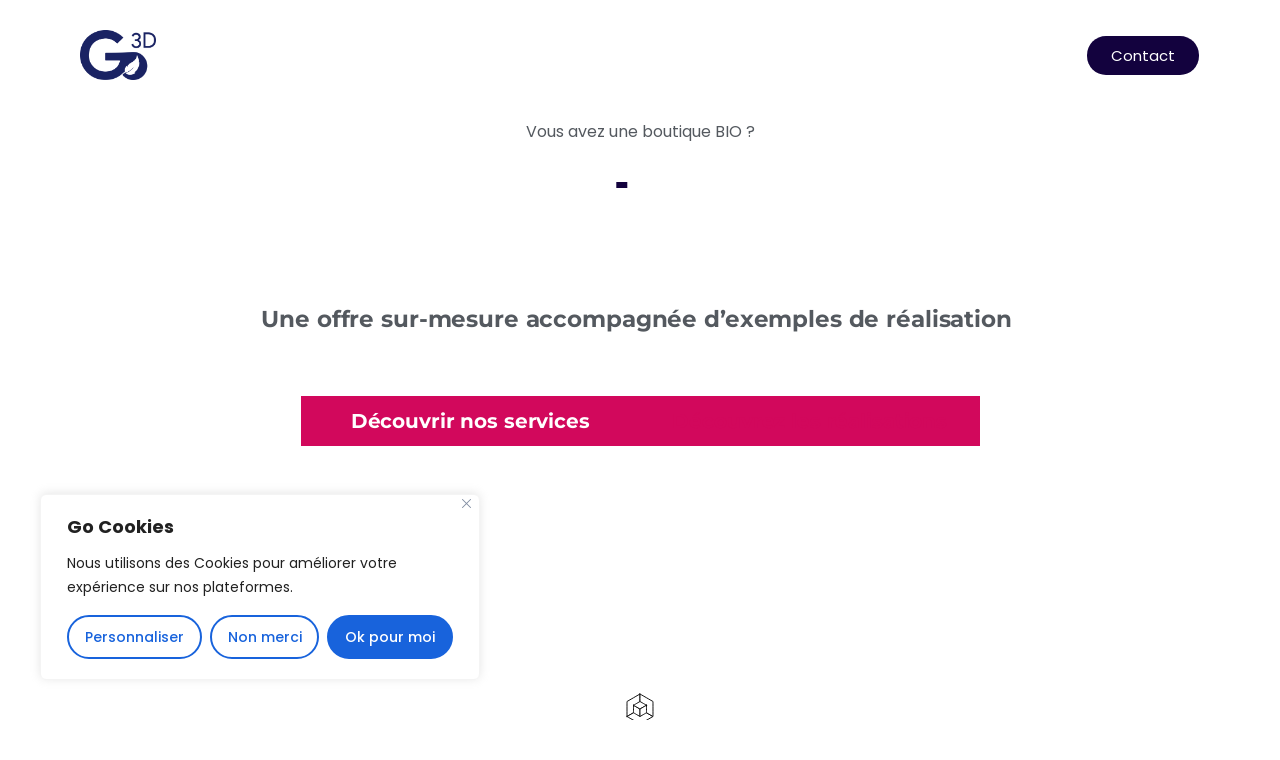

--- FILE ---
content_type: text/html
request_url: https://go-3d.fr/visitevirtuelle/espacesybille/
body_size: 3982
content:
<!DOCTYPE html>
<html lang="fr">
<head>
    <title>Espace Sybille</title>
    <meta http-equiv="Content-Type" content="text/html; charset=UTF-8" />
    <meta name="viewport" id="metaViewport" content="user-scalable=no, initial-scale=1, width=device-width, viewport-fit=cover" data-tdv-general-scale="0.5"/>
    <meta name="apple-mobile-web-app-capable" content="yes"/>
    <meta name="apple-mobile-web-app-status-bar-style" content="default">
    <link rel="shortcut icon" href="favicon.ico?v=1627559391494">
	<link rel="icon" sizes="48x48 32x32 16x16" href="favicon.ico?v=1627559391494">
	<link rel="apple-touch-icon" type="image/png" sizes="180x180" href="misc/icon180.png?v=1627559391494">
	<link rel="icon" type="image/png" sizes="16x16" href="misc/icon16.png?v=1627559391494">
	<link rel="icon" type="image/png" sizes="32x32" href="misc/icon32.png?v=1627559391494">
	<link rel="icon" type="image/png" sizes="192x192" href="misc/icon192.png?v=1627559391494">
	<link rel="manifest" href="manifest.json?v=1627559391494">
	<meta name="msapplication-TileColor" content="#0C0C3D">
	<meta name="msapplication-config" content="browserconfig.xml">
	<link rel="preload" href="locale/fr.txt?v=1627559391494" as="fetch" crossorigin="anonymous"/>
	<link rel="preload" href="script.js?v=1627559391494" as="script"/>
	<link rel="preload" href="media/panorama_CA71AF3A_C6FE_5529_41E7_ACAD0B146A3A_0/r/3/0_0.jpg?v=1627559391494" as="image"/>
	<link rel="preload" href="media/panorama_CA71AF3A_C6FE_5529_41E7_ACAD0B146A3A_0/l/3/0_0.jpg?v=1627559391494" as="image"/>
	<link rel="preload" href="media/panorama_CA71AF3A_C6FE_5529_41E7_ACAD0B146A3A_0/u/3/0_0.jpg?v=1627559391494" as="image"/>
	<link rel="preload" href="media/panorama_CA71AF3A_C6FE_5529_41E7_ACAD0B146A3A_0/d/3/0_0.jpg?v=1627559391494" as="image"/>
	<link rel="preload" href="media/panorama_CA71AF3A_C6FE_5529_41E7_ACAD0B146A3A_0/f/3/0_0.jpg?v=1627559391494" as="image"/>
	<link rel="preload" href="media/panorama_CA71AF3A_C6FE_5529_41E7_ACAD0B146A3A_0/b/3/0_0.jpg?v=1627559391494" as="image"/>
	<meta name="description" content="Virtual Tour"/>
	<meta name="theme-color" content="#0C0C3D"/>
    <script src="lib/tdvplayer.js?v=1627559391494"></script>
    <script src="script.js?v=1627559391494"></script>
    <script type="text/javascript">
        var tour;
        var devicesUrl = {"general":"script_general.js?v=1627559391494","mobile":{"landscape":"script_general.js?v=1627559391494","portrait":"script_mobile.js?v=1627559391494"}};

        (function()
        {
            var deviceType = ['general'];
            if(TDV.PlayerAPI.mobile)
                deviceType.unshift('mobile');
            if(TDV.PlayerAPI.device == TDV.PlayerAPI.DEVICE_IPAD)
                deviceType.unshift('ipad');
            var url;
            for(var i=0; i<deviceType.length; ++i) {
                var d = deviceType[i];
                if(d in devicesUrl) {
                    url = devicesUrl[d];
                    break;
                }
            }
            if(typeof url == "object") {
                var orient = TDV.PlayerAPI.getOrientation();
                if(orient in url) {
                    url = url[orient];
                }
            }
            var link = document.createElement('link');
            link.rel = 'preload';
            link.href = url;
            link.as = 'script';
            var el = document.getElementsByTagName('script')[0];
            el.parentNode.insertBefore(link, el);
        })();

        function loadTour()
        {
            if(tour) return;

            if (/AppleWebKit/.test(navigator.userAgent) && /Mobile\/\w+/.test(navigator.userAgent)) {
                var preloadContainer = document.getElementById('preloadContainer');
                if(preloadContainer)
                    document.body.style.backgroundColor = window.getComputedStyle(preloadContainer).backgroundColor;
            }

            var settings = new TDV.PlayerSettings();
            settings.set(TDV.PlayerSettings.CONTAINER, document.getElementById('viewer'));
            settings.set(TDV.PlayerSettings.WEBVR_POLYFILL_URL, 'lib/WebVRPolyfill.js?v=1627559391494');
            settings.set(TDV.PlayerSettings.HLS_URL, 'lib/Hls.js?v=1627559391494');
            settings.set(TDV.PlayerSettings.QUERY_STRING_PARAMETERS, 'v=1627559391494');

            tour = new TDV.Tour(settings, devicesUrl);
            tour.bind(TDV.Tour.EVENT_TOUR_INITIALIZED, onVirtualTourInit);
            tour.bind(TDV.Tour.EVENT_TOUR_LOADED, onVirtualTourLoaded);
            tour.bind(TDV.Tour.EVENT_TOUR_ENDED, onVirtualTourEnded);
            tour.load();
        }

        function pauseTour()
        {
            if(!tour)
                return;

            tour.pause();
        }

        function resumeTour()
        {
            if(!tour)
                return;

            tour.resume();
        }

        function onVirtualTourInit()
        {
            var updateTexts = function() {
                document.title = this.trans("tour.name")
            };

            tour.locManager.bind(TDV.Tour.LocaleManager.EVENT_LOCALE_CHANGED, updateTexts.bind(tour.locManager));
            
            if (tour.player.cookiesEnabled)
                enableCookies();
            else
                tour.player.bind('enableCookies', enableCookies);
        }

        function onVirtualTourLoaded()
        {
            disposePreloader();
        }

        function onVirtualTourEnded()
        {

        }

        function enableCookies()
        {
            
        }

        function setMediaByIndex(index) {
            if(!tour)
                return;

            tour.setMediaByIndex(index);
        }

        function setMediaByName(name)
        {
            if(!tour)
                return;

            tour.setMediaByName(name);
        }

        function showPreloader()
        {
            var preloadContainer = document.getElementById('preloadContainer');
            if(preloadContainer != undefined)
                preloadContainer.style.opacity = 1;
        }

        function disposePreloader()
        {
            var preloadContainer = document.getElementById('preloadContainer');
            if(preloadContainer == undefined)
                return;

            var transitionEndName = transitionEndEventName();
            if(transitionEndName)
            {
                preloadContainer.addEventListener(transitionEndName, hide, false);
                preloadContainer.style.opacity = 0;
                setTimeout(hide, 500); //Force hide. Some cases the transitionend event isn't dispatched with an iFrame.
            }
            else
            {
                hide();
            }

            function hide()
            {
                
                document.body.style.backgroundColor = window.getComputedStyle(preloadContainer).backgroundColor;
                preloadContainer.style.visibility = 'hidden';
                preloadContainer.style.display = 'none';
                var videoList = preloadContainer.getElementsByTagName("video");
                for(var i=0; i<videoList.length; ++i)
                {
                    var video = videoList[i];
                    video.pause();
                    while (video.children.length)
                        video.removeChild(video.children[0]);
                }
            }

            function transitionEndEventName () {
                var el = document.createElement('div');
                var transitions = {
                        'transition':'transitionend',
                        'OTransition':'otransitionend',
                        'MozTransition':'transitionend',
                        'WebkitTransition':'webkitTransitionEnd'
                    };

                var t;
                for (t in transitions) {
                    if (el.style[t] !== undefined) {
                        return transitions[t];
                    }
                }

                return undefined;
            }
        }

        function onBodyClick(){
            document.body.removeEventListener("click", onBodyClick);
            document.body.removeEventListener("touchend", onBodyClick);
            loadTour();
        }

        function onLoad() {
            if (/AppleWebKit/.test(navigator.userAgent) && /Mobile\/\w+/.test(navigator.userAgent))
            {
                var onOrientationChange = function()
                {
                    document.documentElement.style.height = 'initial';
                    Array.from(document.querySelectorAll('.fill-viewport')).forEach(function(element)
                    {
                        element.classList.toggle('landscape-right', window.orientation == -90);
                        element.classList.toggle('landscape-left', window.orientation == 90);
                    });
                    setTimeout(function()
                    {
                        document.documentElement.style.height = '100%';
                    }, 500);
                };
                window.addEventListener('orientationchange', onOrientationChange);
                onOrientationChange();
            }

            var params = getParams(location.search.substr(1));
            if(params.hasOwnProperty("skip-loading"))
            {
                loadTour();
                disposePreloader();
                return;
            }

            if (isOVRWeb()){
                showPreloader();
                loadTour();
                return;
            }

            document.body.addEventListener("click", onBodyClick);
			document.body.addEventListener("touchend", onBodyClick);
			showPreloader();
        }

        function playVideo(video) {
            function isSafariDesktopV11orGreater() {
                return /^((?!chrome|android|crios|ipad|iphone).)*safari/i.test(navigator.userAgent) && parseFloat(/Version\/([0-9]+\.[0-9]+)/i.exec(navigator.userAgent)[1]) >= 11;
            }

            function hasAudio (video) {
                return video.mozHasAudio ||
                       Boolean(video.webkitAudioDecodedByteCount) ||
                       Boolean(video.audioTracks && video.audioTracks.length);
            }

            function detectUserAction() {
                var onVideoClick = function(e) {
                    if(video.paused) {
                        video.play();
                    }
                    video.muted = false;
                    if(hasAudio(video))
                    {
                        e.stopPropagation();
                        e.stopImmediatePropagation();
                        e.preventDefault();
                    }

                    video.removeEventListener('click', onVideoClick);
                    video.removeEventListener('touchend', onVideoClick);
                };
                video.addEventListener("click", onVideoClick);
                video.addEventListener("touchend", onVideoClick);
            }

            if (isSafariDesktopV11orGreater()) {
                video.muted = true;
                video.play();
            } else {
                var canPlay = true;
                var promise = video.play();
                if (promise) {
                    promise.catch(function() {
                        video.muted = true;
                        video.play();
                        detectUserAction();
                    });
                } else {
                    canPlay = false;
                }

                if (!canPlay || video.muted) {
                    detectUserAction();
                }
            }
        }

        function isOVRWeb(){
            return window.location.hash.substring(1).split('&').indexOf('ovrweb') > -1;
        }

        function getParams(params) {
            var queryDict = {}; params.split("&").forEach(function(item) {var k = item.split("=")[0], v = decodeURIComponent(item.split("=")[1]);queryDict[k.toLowerCase()] = v});
            return queryDict;
        }

        document.addEventListener('DOMContentLoaded', onLoad);
    </script>
    <style type="text/css">
        html, body { height:100%; width:100%; height:100vh; width:100vw; margin:0; padding:0; overflow:hidden; }
        .fill-viewport { position:fixed; top:0; left:0; right:0; bottom:0; padding:0; margin:0; overflow: hidden; }
        .fill-viewport.landscape-left { left: env(safe-area-inset-left); }
        .fill-viewport.landscape-right { right: env(safe-area-inset-right); }
        #viewer { z-index:1; }
        #preloadContainer { z-index:2; opacity:0; background-color:rgba(12,12,61,1); transition: opacity 0.5s; -webkit-transition: opacity 0.5s; -moz-transition: opacity 0.5s; -o-transition: opacity 0.5s;}
    </style>
    <link rel="stylesheet" href="fonts.css?v=1627559391494">
</head>
<body>
    <div id="preloadContainer" class="fill-viewport"><div style="z-index: 4; position: absolute; background-image: url('loading/HTMLImage_D63F6469_C77E_6B2B_41B1_37D2D2025206.png'); background-size: contain; background-repeat: no-repeat; background-position: center center; overflow: hidden; left: 34.38%; top: 0.31%; width: 29.08%; height: 20.75%"></div><div style="z-index: 5; position: absolute; background-image: url('loading/HTMLImage_D7052F46_C77D_F559_41E7_F2A594EA02FF.png'); background-size: contain; background-repeat: no-repeat; background-position: center center; overflow: hidden; right: 41.47%; bottom: 72.57%; width: 16.75%; height: 9.53%"></div><div style="z-index: 6; position: absolute; background-image: url('loading/HTMLImage_D7651041_C772_6B5B_41D9_2A157BFBE200.png'); background-size: contain; background-repeat: no-repeat; background-position: center center; overflow: hidden; right: 31.65%; top: 35.52%; width: 36.67%; height: 24.92%"></div><div style="z-index: 7; position: absolute; background-image: url('loading/HTMLImage_D645AB87_C772_3DE7_41DE_492727600A0A.png'); background-size: contain; background-repeat: no-repeat; background-position: center center; overflow: hidden; right: 39.54%; bottom: 13.23%; width: 20.71%; height: 16.45%"></div><div style="z-index: 8; position: absolute; left: 0%; top: 27.19%; width: 100.00%; height: 10.00%"><div style="text-align:left; color:#000; "><DIV STYLE="text-align:center;font-size:2.8239202657807314vmin;"><SPAN STYLE="display:inline-block; letter-spacing:0vmin; white-space:pre-wrap;color:#777777;font-family:Arial, Helvetica, sans-serif;"><SPAN STYLE="color:#ffffff;font-size:2.82vmin;font-family:'Titillium Web SemiBold';">Visite virtuelle en cours de chargement. </SPAN></SPAN></DIV><DIV STYLE="text-align:center;font-size:2.8239202657807314vmin;"><SPAN STYLE="display:inline-block; letter-spacing:0vmin; white-space:pre-wrap;color:#777777;font-family:Arial, Helvetica, sans-serif;"><SPAN STYLE="color:#ffffff;font-size:2.82vmin;font-family:'Titillium Web SemiBold';">Préparez vous à une expérience immersive. </SPAN></SPAN></DIV></div></div><div style="z-index: 9; position: absolute; left: 0%; bottom: 21.88%; width: 100.00%; height: 16.67%"><div style="text-align:left; color:#000; "><DIV STYLE="text-align:center;font-size:3.322259136212624vmin;"><SPAN STYLE="display:inline-block; letter-spacing:0vmin; white-space:pre-wrap;color:#000000;font-family:Arial, Helvetica, sans-serif;"><SPAN STYLE="color:#ffffff;font-size:3.32vmin;font-family:'Titillium Web SemiBold';">Appuyez sur PLAY pour commencer </SPAN></SPAN></DIV></div></div></div>
    <div id="viewer" class="fill-viewport"></div>
</body>
</html>

--- FILE ---
content_type: text/html
request_url: https://go-3d.fr/visitevirtuelle/latelier/
body_size: 4089
content:
<!DOCTYPE html>
<html lang="fr">
<head>
    <title>L'Atelier </title>
    <meta http-equiv="Content-Type" content="text/html; charset=UTF-8" />
    <meta name="viewport" id="metaViewport" content="user-scalable=no, initial-scale=1, width=device-width, viewport-fit=cover" data-tdv-general-scale="0.5"/>
    <meta name="apple-mobile-web-app-capable" content="yes"/>
    <meta name="apple-mobile-web-app-status-bar-style" content="default">
    <link rel="shortcut icon" href="favicon.ico?v=1622111125855">
	<link rel="icon" sizes="48x48 32x32 16x16" href="favicon.ico?v=1622111125855">
	<link rel="apple-touch-icon" type="image/png" sizes="180x180" href="misc/icon180.png?v=1622111125855">
	<link rel="icon" type="image/png" sizes="16x16" href="misc/icon16.png?v=1622111125855">
	<link rel="icon" type="image/png" sizes="32x32" href="misc/icon32.png?v=1622111125855">
	<link rel="icon" type="image/png" sizes="192x192" href="misc/icon192.png?v=1622111125855">
	<link rel="manifest" href="manifest.json?v=1622111125855">
	<meta name="msapplication-TileColor" content="#000000">
	<meta name="msapplication-config" content="browserconfig.xml">
	<link rel="preload" href="locale/fr.txt?v=1622111125855" as="fetch" crossorigin="anonymous"/>
	<link rel="preload" href="script.js?v=1622111125855" as="script"/>
	<link rel="preload" href="media/panorama_60576B4D_6A25_115A_41D6_72940108AF21_0/r/3/0_0.jpg?v=1622111125855" as="image"/>
	<link rel="preload" href="media/panorama_60576B4D_6A25_115A_41D6_72940108AF21_0/l/3/0_0.jpg?v=1622111125855" as="image"/>
	<link rel="preload" href="media/panorama_60576B4D_6A25_115A_41D6_72940108AF21_0/u/3/0_0.jpg?v=1622111125855" as="image"/>
	<link rel="preload" href="media/panorama_60576B4D_6A25_115A_41D6_72940108AF21_0/d/3/0_0.jpg?v=1622111125855" as="image"/>
	<link rel="preload" href="media/panorama_60576B4D_6A25_115A_41D6_72940108AF21_0/f/3/0_0.jpg?v=1622111125855" as="image"/>
	<link rel="preload" href="media/panorama_60576B4D_6A25_115A_41D6_72940108AF21_0/b/3/0_0.jpg?v=1622111125855" as="image"/>
	<meta name="description" content="Virtual Tour"/>
	<meta name="theme-color" content="#000000"/>
    <script src="lib/tdvplayer.js?v=1622111125855"></script>
    <script src="script.js?v=1622111125855"></script>
    <script type="text/javascript">
        var tour;
        var devicesUrl = {"mobile":{"landscape":"script_general.js?v=1622111125855","portrait":"script_mobile.js?v=1622111125855"},"general":"script_general.js?v=1622111125855"};

        (function()
        {
            var deviceType = ['general'];
            if(TDV.PlayerAPI.mobile)
                deviceType.unshift('mobile');
            if(TDV.PlayerAPI.device == TDV.PlayerAPI.DEVICE_IPAD)
                deviceType.unshift('ipad');
            var url;
            for(var i=0; i<deviceType.length; ++i) {
                var d = deviceType[i];
                if(d in devicesUrl) {
                    url = devicesUrl[d];
                    break;
                }
            }
            if(typeof url == "object") {
                var orient = TDV.PlayerAPI.getOrientation();
                if(orient in url) {
                    url = url[orient];
                }
            }
            var link = document.createElement('link');
            link.rel = 'preload';
            link.href = url;
            link.as = 'script';
            var el = document.getElementsByTagName('script')[0];
            el.parentNode.insertBefore(link, el);
        })();

        function loadTour()
        {
            if(tour) return;

            var settings = new TDV.PlayerSettings();
            settings.set(TDV.PlayerSettings.CONTAINER, document.getElementById('viewer'));
            settings.set(TDV.PlayerSettings.WEBVR_POLYFILL_URL, 'lib/WebVRPolyfill.js?v=1622111125855');
            settings.set(TDV.PlayerSettings.HLS_URL, 'lib/Hls.js?v=1622111125855');
            settings.set(TDV.PlayerSettings.QUERY_STRING_PARAMETERS, 'v=1622111125855');

            tour = new TDV.Tour(settings, devicesUrl);
            tour.bind(TDV.Tour.EVENT_TOUR_INITIALIZED, onVirtualTourInit);
            tour.bind(TDV.Tour.EVENT_TOUR_LOADED, onVirtualTourLoaded);
            tour.bind(TDV.Tour.EVENT_TOUR_ENDED, onVirtualTourEnded);
            tour.load();
        }

        function pauseTour()
        {
            if(!tour)
                return;

            tour.pause();
        }

        function resumeTour()
        {
            if(!tour)
                return;

            tour.resume();
        }

        function onVirtualTourInit()
        {
            var updateTexts = function() {
                document.title = this.trans("tour.name")
            };

            tour.locManager.bind(TDV.Tour.LocaleManager.EVENT_LOCALE_CHANGED, updateTexts.bind(tour.locManager));
            
            if (tour.player.cookiesEnabled)
                enableCookies();
            else
                tour.player.bind('enableCookies', enableCookies);
        }

        function onVirtualTourLoaded()
        {
            disposePreloader();
        }

        function onVirtualTourEnded()
        {

        }

        function enableCookies()
        {
            
        }

        function setMediaByIndex(index) {
            if(!tour)
                return;

            tour.setMediaByIndex(index);
        }

        function setMediaByName(name)
        {
            if(!tour)
                return;

            tour.setMediaByName(name);
        }

        function showPreloader()
        {
            var preloadContainer = document.getElementById('preloadContainer');
            if(preloadContainer != undefined)
                preloadContainer.style.opacity = 1;
        }

        function disposePreloader()
        {
            var preloadContainer = document.getElementById('preloadContainer');
            if(preloadContainer == undefined)
                return;

            var transitionEndName = transitionEndEventName();
            if(transitionEndName)
            {
                preloadContainer.addEventListener(transitionEndName, hide, false);
                preloadContainer.style.opacity = 0;
                setTimeout(hide, 500); //Force hide. Some cases the transitionend event isn't dispatched with an iFrame.
            }
            else
            {
                hide();
            }

            function hide()
            {
                
                preloadContainer.style.visibility = 'hidden';
                preloadContainer.style.display = 'none';
                var videoList = preloadContainer.getElementsByTagName("video");
                for(var i=0; i<videoList.length; ++i)
                {
                    var video = videoList[i];
                    video.pause();
                    while (video.children.length)
                        video.removeChild(video.children[0]);
                }
            }

            function transitionEndEventName () {
                var el = document.createElement('div');
                var transitions = {
                        'transition':'transitionend',
                        'OTransition':'otransitionend',
                        'MozTransition':'transitionend',
                        'WebkitTransition':'webkitTransitionEnd'
                    };

                var t;
                for (t in transitions) {
                    if (el.style[t] !== undefined) {
                        return transitions[t];
                    }
                }

                return undefined;
            }
        }

        function onBodyClick(){
            document.body.removeEventListener("click", onBodyClick);
            document.body.removeEventListener("touchend", onBodyClick);
            loadTour();
        }

        function onLoad() {
            if (/AppleWebKit/.test(navigator.userAgent) && /Mobile\/\w+/.test(navigator.userAgent))
            {
                var inIFrame = false;
                try
                {
                    inIFrame = (window.self !== window.top);
                }
                catch (e)
                {
                    inIFrame = true;
                }
                if (!inIFrame)
                {
                    var onResize = function(async)
                    {
                        [0, 250, 1000, 2000].forEach(function(delay)
                        {
                            setTimeout(function()
                            {
                                var viewer = document.querySelector('#viewer');
                                var scale = window.innerWidth / document.documentElement.clientWidth;
                                var width = document.documentElement.clientWidth;
                                var height = Math.round(window.innerHeight / scale);
                                viewer.style.width = width + 'px';
                                viewer.style.height = height + 'px';
                                viewer.style.left = Math.round((window.innerWidth - width) * 0.5) + 'px';
                                viewer.style.top = Math.round((window.innerHeight - height) * 0.5) + 'px';
                                viewer.style.transform = 'scale(' + scale + ', ' + scale + ')';
                                window.scrollTo(0,0);
                            }, delay);
                        });
                    };
                    var onTouchEnd = function()
                    {
                        document.body.removeEventListener("touchend", onTouchEnd);
                        clearInterval(resizeIntervalId);
                        onResize();
                        if (/CriOS/.test(navigator.userAgent))
                            setInterval(onResize, 4000);
                    };
                    document.body.addEventListener("touchend", onTouchEnd);
                    var resizeIntervalId = setInterval(onResize, 300);
                    window.addEventListener('resize', onResize);
                    onResize();
                }
            }

            var params = getParams(location.search.substr(1));
            if(params.hasOwnProperty("skip-loading"))
            {
                loadTour();
                disposePreloader();
                return;
            }

            if (isOVRWeb()){
                showPreloader();
                loadTour();
                return;
            }

            document.body.addEventListener("click", onBodyClick);
			document.body.addEventListener("touchend", onBodyClick);
			showPreloader();
        }

        function playVideo(video) {
            function isSafariDesktopV11orGreater() {
                return /^((?!chrome|android|crios|ipad|iphone).)*safari/i.test(navigator.userAgent) && parseFloat(/Version\/([0-9]+\.[0-9]+)/i.exec(navigator.userAgent)[1]) >= 11;
            }

            function hasAudio (video) {
                return video.mozHasAudio ||
                       Boolean(video.webkitAudioDecodedByteCount) ||
                       Boolean(video.audioTracks && video.audioTracks.length);
            }

            function detectUserAction() {
                var onVideoClick = function(e) {
                    if(video.paused) {
                        video.play();
                    }
                    video.muted = false;
                    if(hasAudio(video))
                    {
                        e.stopPropagation();
                        e.stopImmediatePropagation();
                        e.preventDefault();
                    }

                    video.removeEventListener('click', onVideoClick);
                    video.removeEventListener('touchend', onVideoClick);
                };
                video.addEventListener("click", onVideoClick);
                video.addEventListener("touchend", onVideoClick);
            }

            if (isSafariDesktopV11orGreater()) {
                video.muted = true;
                video.play();
            } else {
                var canPlay = true;
                var promise = video.play();
                if (promise) {
                    promise.catch(function() {
                        video.muted = true;
                        video.play();
                        detectUserAction();
                    });
                } else {
                    canPlay = false;
                }

                if (!canPlay || video.muted) {
                    detectUserAction();
                }
            }
        }

        function isOVRWeb(){
            return window.location.hash.substring(1).split('&').indexOf('ovrweb') > -1;
        }

        function getParams(params) {
            var queryDict = {}; params.split("&").forEach(function(item) {var k = item.split("=")[0], v = decodeURIComponent(item.split("=")[1]);queryDict[k.toLowerCase()] = v});
            return queryDict;
        }

        document.addEventListener('DOMContentLoaded', onLoad);
    </script>
    <style type="text/css">
        html, body { width: 100%; height: 100%; margin: 0; padding: 0; padding: env(safe-area-inset-top) env(safe-area-inset-right) env(safe-area-inset-bottom) env(safe-area-inset-left); }

        #viewer { z-index:1; position:absolute; width: 100%; height: 100%; top: 0; }
        #preloadContainer { z-index:2; position:relative; width:100%; height:100%; opacity:0; background-color:rgba(0,0,0,1); transition: opacity 0.5s; -webkit-transition: opacity 0.5s; -moz-transition: opacity 0.5s; -o-transition: opacity 0.5s;}
    </style>
    <link rel="stylesheet" href="fonts.css?v=1622111125855">
</head>
<body>
    <div id="preloadContainer"><div style="z-index: 4; position: absolute; background-image: url('loading/HTMLImage_A1A00FF1_8B00_729B_41DD_B820C664C253.png'); background-size: contain; background-repeat: no-repeat; background-position: center center; overflow: hidden; right: 43.87%; top: 3.51%; width: 11.41%; height: 12.02%"></div><div style="z-index: 5; position: absolute; background-image: url('loading/HTMLImage_A3E4943D_8B00_558B_41DE_9D0BFEE85CA9.png'); background-size: contain; background-repeat: no-repeat; background-position: center center; overflow: hidden; right: 33.07%; top: 18.25%; width: 38.10%; height: 12.13%"></div><div style="z-index: 6; position: absolute; background-image: url('loading/HTMLImage_A3CBE5B8_8B0F_F689_41C5_C528D8B5C708.png'); background-size: contain; background-repeat: no-repeat; background-position: center center; overflow: hidden; right: 42.45%; bottom: 30.39%; width: 14.48%; height: 22.56%"></div><div style="z-index: 7; position: absolute; background-image: url('loading/HTMLImage_A1204F1C_8B00_F389_41CE_A7FD0DF5BB83.png'); background-size: contain; background-repeat: no-repeat; background-position: center center; overflow: hidden; right: 44.91%; bottom: 0.23%; width: 10.06%; height: 21.54%"></div><div style="z-index: 8; position: absolute; left: 0%; top: 36.51%; width: 100.00%; height: 10.00%"><div style="text-align:left; color:#000; "><DIV STYLE="text-align:center;font-size:2.0408163265306127vmin;"><SPAN STYLE="display:inline-block; letter-spacing:0vmin; white-space:pre-wrap;color:#777777;font-family:Arial, Helvetica, sans-serif;"><SPAN STYLE="color:#ffffff;font-size:2.04vmin;font-family:'Titillium Web SemiBold';">Visite virtuelle en cours de chargement </SPAN></SPAN></DIV><DIV STYLE="text-align:center;font-size:2.0408163265306127vmin;"><SPAN STYLE="display:inline-block; letter-spacing:0vmin; white-space:pre-wrap;color:#777777;font-family:Arial, Helvetica, sans-serif;"><SPAN STYLE="color:#ffffff;font-size:2.04vmin;font-family:'Titillium Web SemiBold';">Préparez-vous à une expérience immersive </SPAN></SPAN></DIV></div></div><div style="z-index: 9; position: absolute; left: 0%; bottom: 16.55%; width: 100.00%; height: 11.34%"><div style="text-align:left; color:#000; "><DIV STYLE="text-align:center;font-size:2.0408163265306127vmin;"><SPAN STYLE="display:inline-block; letter-spacing:0vmin; white-space:pre-wrap;color:#000000;font-family:Arial, Helvetica, sans-serif;"><SPAN STYLE="color:#ffffff;font-size:2.04vmin;font-family:'Titillium Web SemiBold';">Appuyez sur PLAY pour commencer </SPAN></SPAN></DIV></div></div></div>
    <div id="viewer"></div>
</body>
</html>

--- FILE ---
content_type: text/html
request_url: https://go-3d.fr/visitevirtuelle/lesfeesmeches/
body_size: 4123
content:
<!DOCTYPE html>
<html lang="fr">
<head>
    <title>Les Fées Mèches</title>
    <meta http-equiv="Content-Type" content="text/html; charset=UTF-8" />
    <meta name="viewport" id="metaViewport" content="user-scalable=no, initial-scale=1, width=device-width, viewport-fit=cover" data-tdv-general-scale="0.5"/>
    <meta name="apple-mobile-web-app-capable" content="yes"/>
    <meta name="apple-mobile-web-app-status-bar-style" content="default">
    <link rel="shortcut icon" href="favicon.ico?v=1622109322893">
	<link rel="icon" sizes="48x48 32x32 16x16" href="favicon.ico?v=1622109322893">
	<link rel="apple-touch-icon" type="image/png" sizes="180x180" href="misc/icon180.png?v=1622109322893">
	<link rel="icon" type="image/png" sizes="16x16" href="misc/icon16.png?v=1622109322893">
	<link rel="icon" type="image/png" sizes="32x32" href="misc/icon32.png?v=1622109322893">
	<link rel="icon" type="image/png" sizes="192x192" href="misc/icon192.png?v=1622109322893">
	<link rel="manifest" href="manifest.json?v=1622109322893">
	<meta name="msapplication-TileColor" content="#0C0C3D">
	<meta name="msapplication-config" content="browserconfig.xml">
	<link rel="preload" href="locale/fr.txt?v=1622109322893" as="fetch" crossorigin="anonymous"/>
	<link rel="preload" href="script.js?v=1622109322893" as="script"/>
	<link rel="preload" href="media/panorama_74A21010_7EC3_8AC7_41A1_E82BAEF3AA00_0/r/3/0_0.jpg?v=1622109322893" as="image"/>
	<link rel="preload" href="media/panorama_74A21010_7EC3_8AC7_41A1_E82BAEF3AA00_0/l/3/0_0.jpg?v=1622109322893" as="image"/>
	<link rel="preload" href="media/panorama_74A21010_7EC3_8AC7_41A1_E82BAEF3AA00_0/u/3/0_0.jpg?v=1622109322893" as="image"/>
	<link rel="preload" href="media/panorama_74A21010_7EC3_8AC7_41A1_E82BAEF3AA00_0/d/3/0_0.jpg?v=1622109322893" as="image"/>
	<link rel="preload" href="media/panorama_74A21010_7EC3_8AC7_41A1_E82BAEF3AA00_0/f/3/0_0.jpg?v=1622109322893" as="image"/>
	<link rel="preload" href="media/panorama_74A21010_7EC3_8AC7_41A1_E82BAEF3AA00_0/b/3/0_0.jpg?v=1622109322893" as="image"/>
	<meta name="description" content="Virtual Tour"/>
	<meta name="theme-color" content="#0C0C3D"/>
    <script src="lib/tdvplayer.js?v=1622109322893"></script>
    <script src="script.js?v=1622109322893"></script>
    <script type="text/javascript">
        var tour;
        var devicesUrl = {"mobile":{"landscape":"script_general.js?v=1622109322893","portrait":"script_mobile.js?v=1622109322893"},"general":"script_general.js?v=1622109322893"};

        (function()
        {
            var deviceType = ['general'];
            if(TDV.PlayerAPI.mobile)
                deviceType.unshift('mobile');
            if(TDV.PlayerAPI.device == TDV.PlayerAPI.DEVICE_IPAD)
                deviceType.unshift('ipad');
            var url;
            for(var i=0; i<deviceType.length; ++i) {
                var d = deviceType[i];
                if(d in devicesUrl) {
                    url = devicesUrl[d];
                    break;
                }
            }
            if(typeof url == "object") {
                var orient = TDV.PlayerAPI.getOrientation();
                if(orient in url) {
                    url = url[orient];
                }
            }
            var link = document.createElement('link');
            link.rel = 'preload';
            link.href = url;
            link.as = 'script';
            var el = document.getElementsByTagName('script')[0];
            el.parentNode.insertBefore(link, el);
        })();

        function loadTour()
        {
            if(tour) return;

            var settings = new TDV.PlayerSettings();
            settings.set(TDV.PlayerSettings.CONTAINER, document.getElementById('viewer'));
            settings.set(TDV.PlayerSettings.WEBVR_POLYFILL_URL, 'lib/WebVRPolyfill.js?v=1622109322893');
            settings.set(TDV.PlayerSettings.HLS_URL, 'lib/Hls.js?v=1622109322893');
            settings.set(TDV.PlayerSettings.QUERY_STRING_PARAMETERS, 'v=1622109322893');

            tour = new TDV.Tour(settings, devicesUrl);
            tour.bind(TDV.Tour.EVENT_TOUR_INITIALIZED, onVirtualTourInit);
            tour.bind(TDV.Tour.EVENT_TOUR_LOADED, onVirtualTourLoaded);
            tour.bind(TDV.Tour.EVENT_TOUR_ENDED, onVirtualTourEnded);
            tour.load();
        }

        function pauseTour()
        {
            if(!tour)
                return;

            tour.pause();
        }

        function resumeTour()
        {
            if(!tour)
                return;

            tour.resume();
        }

        function onVirtualTourInit()
        {
            var updateTexts = function() {
                document.title = this.trans("tour.name")
            };

            tour.locManager.bind(TDV.Tour.LocaleManager.EVENT_LOCALE_CHANGED, updateTexts.bind(tour.locManager));
            
            if (tour.player.cookiesEnabled)
                enableCookies();
            else
                tour.player.bind('enableCookies', enableCookies);
        }

        function onVirtualTourLoaded()
        {
            disposePreloader();
        }

        function onVirtualTourEnded()
        {

        }

        function enableCookies()
        {
            
        }

        function setMediaByIndex(index) {
            if(!tour)
                return;

            tour.setMediaByIndex(index);
        }

        function setMediaByName(name)
        {
            if(!tour)
                return;

            tour.setMediaByName(name);
        }

        function showPreloader()
        {
            var preloadContainer = document.getElementById('preloadContainer');
            if(preloadContainer != undefined)
                preloadContainer.style.opacity = 1;
        }

        function disposePreloader()
        {
            var preloadContainer = document.getElementById('preloadContainer');
            if(preloadContainer == undefined)
                return;

            var transitionEndName = transitionEndEventName();
            if(transitionEndName)
            {
                preloadContainer.addEventListener(transitionEndName, hide, false);
                preloadContainer.style.opacity = 0;
                setTimeout(hide, 500); //Force hide. Some cases the transitionend event isn't dispatched with an iFrame.
            }
            else
            {
                hide();
            }

            function hide()
            {
                
                preloadContainer.style.visibility = 'hidden';
                preloadContainer.style.display = 'none';
                var videoList = preloadContainer.getElementsByTagName("video");
                for(var i=0; i<videoList.length; ++i)
                {
                    var video = videoList[i];
                    video.pause();
                    while (video.children.length)
                        video.removeChild(video.children[0]);
                }
            }

            function transitionEndEventName () {
                var el = document.createElement('div');
                var transitions = {
                        'transition':'transitionend',
                        'OTransition':'otransitionend',
                        'MozTransition':'transitionend',
                        'WebkitTransition':'webkitTransitionEnd'
                    };

                var t;
                for (t in transitions) {
                    if (el.style[t] !== undefined) {
                        return transitions[t];
                    }
                }

                return undefined;
            }
        }

        function onBodyClick(){
            document.body.removeEventListener("click", onBodyClick);
            document.body.removeEventListener("touchend", onBodyClick);
            loadTour();
        }

        function onLoad() {
            if (/AppleWebKit/.test(navigator.userAgent) && /Mobile\/\w+/.test(navigator.userAgent))
            {
                var inIFrame = false;
                try
                {
                    inIFrame = (window.self !== window.top);
                }
                catch (e)
                {
                    inIFrame = true;
                }
                if (!inIFrame)
                {
                    var onResize = function(async)
                    {
                        [0, 250, 1000, 2000].forEach(function(delay)
                        {
                            setTimeout(function()
                            {
                                var viewer = document.querySelector('#viewer');
                                var scale = window.innerWidth / document.documentElement.clientWidth;
                                var width = document.documentElement.clientWidth;
                                var height = Math.round(window.innerHeight / scale);
                                viewer.style.width = width + 'px';
                                viewer.style.height = height + 'px';
                                viewer.style.left = Math.round((window.innerWidth - width) * 0.5) + 'px';
                                viewer.style.top = Math.round((window.innerHeight - height) * 0.5) + 'px';
                                viewer.style.transform = 'scale(' + scale + ', ' + scale + ')';
                                window.scrollTo(0,0);
                            }, delay);
                        });
                    };
                    var onTouchEnd = function()
                    {
                        document.body.removeEventListener("touchend", onTouchEnd);
                        clearInterval(resizeIntervalId);
                        onResize();
                        if (/CriOS/.test(navigator.userAgent))
                            setInterval(onResize, 4000);
                    };
                    document.body.addEventListener("touchend", onTouchEnd);
                    var resizeIntervalId = setInterval(onResize, 300);
                    window.addEventListener('resize', onResize);
                    onResize();
                }
            }

            var params = getParams(location.search.substr(1));
            if(params.hasOwnProperty("skip-loading"))
            {
                loadTour();
                disposePreloader();
                return;
            }

            if (isOVRWeb()){
                showPreloader();
                loadTour();
                return;
            }

            document.body.addEventListener("click", onBodyClick);
			document.body.addEventListener("touchend", onBodyClick);
			showPreloader();
        }

        function playVideo(video) {
            function isSafariDesktopV11orGreater() {
                return /^((?!chrome|android|crios|ipad|iphone).)*safari/i.test(navigator.userAgent) && parseFloat(/Version\/([0-9]+\.[0-9]+)/i.exec(navigator.userAgent)[1]) >= 11;
            }

            function hasAudio (video) {
                return video.mozHasAudio ||
                       Boolean(video.webkitAudioDecodedByteCount) ||
                       Boolean(video.audioTracks && video.audioTracks.length);
            }

            function detectUserAction() {
                var onVideoClick = function(e) {
                    if(video.paused) {
                        video.play();
                    }
                    video.muted = false;
                    if(hasAudio(video))
                    {
                        e.stopPropagation();
                        e.stopImmediatePropagation();
                        e.preventDefault();
                    }

                    video.removeEventListener('click', onVideoClick);
                    video.removeEventListener('touchend', onVideoClick);
                };
                video.addEventListener("click", onVideoClick);
                video.addEventListener("touchend", onVideoClick);
            }

            if (isSafariDesktopV11orGreater()) {
                video.muted = true;
                video.play();
            } else {
                var canPlay = true;
                var promise = video.play();
                if (promise) {
                    promise.catch(function() {
                        video.muted = true;
                        video.play();
                        detectUserAction();
                    });
                } else {
                    canPlay = false;
                }

                if (!canPlay || video.muted) {
                    detectUserAction();
                }
            }
        }

        function isOVRWeb(){
            return window.location.hash.substring(1).split('&').indexOf('ovrweb') > -1;
        }

        function getParams(params) {
            var queryDict = {}; params.split("&").forEach(function(item) {var k = item.split("=")[0], v = decodeURIComponent(item.split("=")[1]);queryDict[k.toLowerCase()] = v});
            return queryDict;
        }

        document.addEventListener('DOMContentLoaded', onLoad);
    </script>
    <style type="text/css">
        html, body { width: 100%; height: 100%; margin: 0; padding: 0; padding: env(safe-area-inset-top) env(safe-area-inset-right) env(safe-area-inset-bottom) env(safe-area-inset-left); }

        #viewer { z-index:1; position:absolute; width: 100%; height: 100%; top: 0; }
        #preloadContainer { z-index:2; position:relative; width:100%; height:100%; opacity:0; background-color:rgba(12,12,61,1); transition: opacity 0.5s; -webkit-transition: opacity 0.5s; -moz-transition: opacity 0.5s; -o-transition: opacity 0.5s;}
    </style>
    <link rel="stylesheet" href="fonts.css?v=1622109322893">
</head>
<body>
    <div id="preloadContainer"><div style="z-index: 4; position: absolute; background-image: url('loading/HTMLImage_9BB9A8CF_8FEB_9F5C_41D4_83B912E883E6.png'); background-size: contain; background-repeat: no-repeat; background-position: center center; overflow: hidden; right: 41.6%; bottom: 29.37%; width: 17.61%; height: 30.16%"></div><div style="z-index: 5; position: absolute; background-image: url('loading/HTMLImage_9CCE4C8B_8FEB_97C4_41D4_EC81063AA56E.png'); background-size: contain; background-repeat: no-repeat; background-position: center center; overflow: hidden; right: 43.8%; top: 1.7%; width: 12.09%; height: 14.63%"></div><div style="z-index: 6; position: absolute; background-image: url('loading/HTMLImage_9B787972_8FE8_9144_41C0_E1A89EAB6D92.png'); background-size: contain; background-repeat: no-repeat; background-position: center center; overflow: hidden; right: 39.82%; bottom: 72.9%; width: 22.40%; height: 7.60%"></div><div style="z-index: 7; position: absolute; background-image: url('loading/HTMLImage_9B5A40C8_8FE9_AF44_41CA_C5C0DB5E6829.png'); background-size: contain; background-repeat: no-repeat; background-position: center center; overflow: hidden; right: 43.62%; bottom: 4.2%; width: 13.62%; height: 14.74%"></div><div style="z-index: 8; position: absolute; left: 0%; top: 31.52%; width: 100.00%; height: 10.00%"><div style="text-align:left; color:#000; "><DIV STYLE="text-align:center;font-size:2.0408163265306127vmin;"><SPAN STYLE="display:inline-block; letter-spacing:0vmin; white-space:pre-wrap;color:#777777;font-family:Arial, Helvetica, sans-serif;"><SPAN STYLE="color:#ffffff;font-size:2.04vmin;font-family:'Titillium Web SemiBold';">Visite virtuelle en cours de chargement</SPAN></SPAN></DIV><DIV STYLE="text-align:center;font-size:2.0408163265306127vmin;"><SPAN STYLE="display:inline-block; letter-spacing:0vmin; white-space:pre-wrap;color:#777777;font-family:Arial, Helvetica, sans-serif;"><SPAN STYLE="color:#ffffff;font-size:2.04vmin;font-family:'Titillium Web SemiBold';">Préparez vous à une expérience immersive</SPAN></SPAN></DIV></div></div><div style="z-index: 9; position: absolute; right: 0%; bottom: 15.99%; width: 100.00%; height: 11.34%"><div style="text-align:left; color:#000; "><DIV STYLE="text-align:center;font-size:2.2675736961451247vmin;"><SPAN STYLE="display:inline-block; letter-spacing:0vmin; white-space:pre-wrap;color:#000000;font-family:Arial, Helvetica, sans-serif;"><SPAN STYLE="color:#ffffff;font-size:2.27vmin;font-family:'Titillium Web SemiBold';">Appuyez sur PLAY pour commencer</SPAN></SPAN></DIV></div></div></div>
    <div id="viewer"></div>
</body>
</html>

--- FILE ---
content_type: text/css
request_url: https://go-3d.fr/wp-content/uploads/elementor/css/post-1509.css?ver=1744023710
body_size: 1174
content:
.elementor-kit-1509{--e-global-color-primary:#D2085C;--e-global-color-secondary:#54595F;--e-global-color-text:#7A7A7A;--e-global-color-accent:#FABB11;--e-global-color-71dc23c:#FFFFFF;--e-global-color-5fd9b02:#000000;--e-global-color-569e21f:#EFEBF5;--e-global-color-647fe42:#CCAFFF;--e-global-color-9277dec:#6B705C;--e-global-color-6103069:#457B9D;--e-global-color-67ea912:#81B29A;--e-global-color-5cb10d0:#6D597A;--e-global-color-0ee6ab2:#335C67;--e-global-color-8de2962:#B5838D;--e-global-color-dc4b174:#BBECF9;--e-global-color-e3be060:#F5F7FA;--e-global-color-2da43fd:#13023E;--e-global-color-7eb0160:#FCFCFC;--e-global-color-2497eb5:#DDDDDD;--e-global-color-81edb00:#EAEFFF;--e-global-typography-primary-font-family:"Poppins";--e-global-typography-primary-font-weight:600;--e-global-typography-secondary-font-family:"Poppins";--e-global-typography-secondary-font-weight:400;--e-global-typography-text-font-family:"Poppins";--e-global-typography-text-font-weight:400;--e-global-typography-accent-font-family:"Poppins";--e-global-typography-accent-font-weight:500;--e-global-typography-3634431-font-size:22px;--e-global-typography-3634431-font-weight:600;--e-global-typography-3634431-line-height:1.2em;--e-global-typography-8ea78a4-font-size:34px;--e-global-typography-503d462-font-size:20px;--e-global-typography-503d462-font-weight:500;--e-global-typography-503d462-line-height:1.3em;--e-global-typography-8d0cee6-font-size:60px;--e-global-typography-f07ffca-font-size:20px;--e-global-typography-f07ffca-font-weight:500;--e-global-typography-f07ffca-line-height:1.3em;--e-global-typography-c1c2092-font-size:18px;--e-global-typography-c1c2092-font-weight:500;--e-global-typography-c1c2092-line-height:1.2em;--e-global-typography-98ddee2-font-size:26px;--e-global-typography-98ddee2-line-height:1.3em;--e-global-typography-fcf9e5e-font-size:16px;--e-global-typography-fcf9e5e-line-height:1.3em;--e-global-typography-8229fe8-font-size:48px;--e-global-typography-c2e9969-font-size:44px;--e-global-typography-9af33ef-font-size:60px;--e-global-typography-18687d2-font-size:19px;color:#54595F;font-family:"Poppins", Sans-serif;font-size:16px;}.elementor-kit-1509 a{color:#D2085C;}.elementor-kit-1509 a:hover{color:#FABB11;}.elementor-kit-1509 h1{color:#13023E;font-family:"Poppins", Sans-serif;font-size:42px;font-weight:600;line-height:1.3em;}.elementor-kit-1509 h2{color:#13023E;font-family:"Poppins", Sans-serif;font-size:32px;font-weight:600;line-height:1.3em;}.elementor-kit-1509 h3{color:#13023E;font-size:28px;font-weight:600;line-height:1.3em;}.elementor-kit-1509 h4{color:#13023E;font-family:"Poppins", Sans-serif;font-size:24px;font-weight:600;line-height:1.2em;}.elementor-kit-1509 h5{color:#13023E;font-family:"Poppins", Sans-serif;font-size:20px;font-weight:500;line-height:1.2em;}.elementor-kit-1509 h6{color:#13023E;font-family:"Poppins", Sans-serif;font-size:18px;font-weight:600;line-height:1.2em;}.elementor-kit-1509 button,.elementor-kit-1509 input[type="button"],.elementor-kit-1509 input[type="submit"],.elementor-kit-1509 .elementor-button{color:#FFFFFF;background-color:#D2085C;border-radius:100px 100px 100px 100px;}.elementor-kit-1509 button:hover,.elementor-kit-1509 button:focus,.elementor-kit-1509 input[type="button"]:hover,.elementor-kit-1509 input[type="button"]:focus,.elementor-kit-1509 input[type="submit"]:hover,.elementor-kit-1509 input[type="submit"]:focus,.elementor-kit-1509 .elementor-button:hover,.elementor-kit-1509 .elementor-button:focus{color:#FFFFFF;background-color:#B8004D;box-shadow:0px 3px 10px 0px rgba(85.50000000000001, 85.50000000000001, 85.50000000000001, 0.3);}.elementor-kit-1509 label{color:#7A7A7A;}.elementor-kit-1509 input:not([type="button"]):not([type="submit"]),.elementor-kit-1509 textarea,.elementor-kit-1509 .elementor-field-textual{box-shadow:0px 0px 0px 0px rgba(0,0,0,0.5) inset;border-style:solid;border-width:0px 0px 2px 0px;border-color:#DDDDDD;border-radius:0px 0px 0px 0px;}.elementor-kit-1509 input:focus:not([type="button"]):not([type="submit"]),.elementor-kit-1509 textarea:focus,.elementor-kit-1509 .elementor-field-textual:focus{box-shadow:0px 0px 0px 0px rgba(0,0,0,0.5) inset;border-style:solid;border-width:0px 0px 2px 0px;border-color:var( --e-global-color-primary );border-radius:0px 0px 0px 0px;}.elementor-section.elementor-section-boxed > .elementor-container{max-width:1140px;}.e-con{--container-max-width:1140px;}.elementor-widget:not(:last-child){margin-block-end:20px;}.elementor-element{--widgets-spacing:20px 20px;--widgets-spacing-row:20px;--widgets-spacing-column:20px;}{}h1.entry-title{display:var(--page-title-display);}.elementor-kit-1509 e-page-transition{background-color:#FFBC7D;}.site-header .site-branding{flex-direction:column;align-items:stretch;}.site-header{padding-inline-end:0px;padding-inline-start:0px;}.site-footer .site-branding{flex-direction:column;align-items:stretch;}@media(max-width:1024px){.elementor-kit-1509{--e-global-typography-3634431-font-size:20px;--e-global-typography-8ea78a4-font-size:30px;--e-global-typography-503d462-font-size:18px;--e-global-typography-8d0cee6-font-size:46px;--e-global-typography-98ddee2-font-size:24px;--e-global-typography-fcf9e5e-font-size:16px;--e-global-typography-8229fe8-font-size:38px;--e-global-typography-c2e9969-font-size:36px;--e-global-typography-9af33ef-font-size:55px;--e-global-typography-18687d2-font-size:17px;}.elementor-section.elementor-section-boxed > .elementor-container{max-width:1024px;}.e-con{--container-max-width:1024px;}}@media(max-width:767px){.elementor-kit-1509{--e-global-typography-8ea78a4-font-size:28px;--e-global-typography-8d0cee6-font-size:36px;--e-global-typography-f07ffca-font-size:18px;--e-global-typography-98ddee2-font-size:24px;--e-global-typography-fcf9e5e-font-size:16px;--e-global-typography-8229fe8-font-size:32px;--e-global-typography-c2e9969-font-size:32px;--e-global-typography-9af33ef-font-size:50px;--e-global-typography-18687d2-font-size:16px;}.elementor-section.elementor-section-boxed > .elementor-container{max-width:767px;}.e-con{--container-max-width:767px;}}

--- FILE ---
content_type: text/css
request_url: https://go-3d.fr/wp-content/uploads/elementor/css/post-1030.css?ver=1755588895
body_size: 3445
content:
.elementor-1030 .elementor-element.elementor-element-6427efef > .elementor-container > .elementor-column > .elementor-widget-wrap{align-content:center;align-items:center;}.elementor-1030 .elementor-element.elementor-element-6427efef > .elementor-background-overlay{background-color:#000000;opacity:0.6;transition:background 0.3s, border-radius 0.3s, opacity 0.3s;}.elementor-1030 .elementor-element.elementor-element-6427efef > .elementor-container{max-width:982px;min-height:79vh;}.elementor-1030 .elementor-element.elementor-element-6427efef .elementor-background-slideshow__slide__image{background-size:cover;}.elementor-1030 .elementor-element.elementor-element-6427efef{transition:background 0.3s, border 0.3s, border-radius 0.3s, box-shadow 0.3s;}.elementor-1030 .elementor-element.elementor-element-6427efef > .elementor-shape-top svg{height:10px;transform:translateX(-50%) rotateY(180deg);}.elementor-1030 .elementor-element.elementor-element-6427efef > .elementor-shape-bottom svg{height:25px;}.elementor-1030 .elementor-element.elementor-element-b392ec3 > .elementor-widget-container{padding:20px 0px 0px 0px;}.elementor-1030 .elementor-element.elementor-element-b392ec3{text-align:center;font-family:var( --e-global-typography-secondary-font-family ), Sans-serif;font-weight:var( --e-global-typography-secondary-font-weight );}.elementor-1030 .elementor-element.elementor-element-6bc459c8{--iteration-count:infinite;--dynamic-text-color:#ffffff;}.elementor-1030 .elementor-element.elementor-element-6bc459c8 .elementor-headline{text-align:center;font-size:65px;font-weight:900;font-style:oblique;text-decoration:overline;line-height:32px;word-spacing:0px;}.elementor-1030 .elementor-element.elementor-element-6bc459c8 .elementor-headline-plain-text{color:#FFFFFF;}.elementor-1030 .elementor-element.elementor-element-6bc459c8 .elementor-headline .elementor-headline-plain-text{-webkit-text-stroke-width:0px;stroke-width:0px;-webkit-text-stroke-color:#000;stroke:#000;}.elementor-1030 .elementor-element.elementor-element-6bc459c8 .elementor-headline-dynamic-text{font-weight:800;font-style:normal;letter-spacing:1.3px;word-spacing:0px;}.elementor-1030 .elementor-element.elementor-element-542e5f52 > .elementor-widget-container{padding:20px 0px 0px 0px;}.elementor-1030 .elementor-element.elementor-element-542e5f52{text-align:center;font-family:"Montserrat", Sans-serif;font-size:23px;font-weight:700;line-height:38px;letter-spacing:-0.13px;}.elementor-1030 .elementor-element.elementor-element-eeee4a9 > .elementor-container > .elementor-column > .elementor-widget-wrap{align-content:flex-end;align-items:flex-end;}.elementor-1030 .elementor-element.elementor-element-eeee4a9 > .elementor-container{max-width:679px;}.elementor-1030 .elementor-element.elementor-element-eeee4a9 > .elementor-background-overlay{opacity:0.27;}.elementor-1030 .elementor-element.elementor-element-eeee4a9{margin-top:23px;margin-bottom:23px;padding:0% 0% 0% 0%;}.elementor-1030 .elementor-element.elementor-element-bfa0ab9 .elementor-button{font-family:"Montserrat", Sans-serif;font-size:20px;font-weight:700;text-transform:none;text-decoration:none;line-height:38px;letter-spacing:-0.13px;border-style:solid;border-width:1px 1px 1px 1px;border-color:var( --e-global-color-primary );border-radius:0px 0px 0px 0px;padding:5px 15px 5px 15px;}.elementor-1030 .elementor-element.elementor-element-df4e431 .elementor-button:hover, .elementor-1030 .elementor-element.elementor-element-df4e431 .elementor-button:focus{background-color:var( --e-global-color-primary );}.elementor-1030 .elementor-element.elementor-element-df4e431 .elementor-button{font-family:"Montserrat", Sans-serif;font-size:20px;font-weight:700;text-transform:none;text-decoration:none;line-height:38px;letter-spacing:-0.13px;fill:var( --e-global-color-primary );color:var( --e-global-color-primary );border-style:solid;border-width:1px 1px 1px 1px;border-color:var( --e-global-color-primary );border-radius:0px 0px 0px 0px;padding:5px 15px 5px 15px;}.elementor-1030 .elementor-element.elementor-element-6fa22147 > .elementor-container > .elementor-column > .elementor-widget-wrap{align-content:center;align-items:center;}.elementor-1030 .elementor-element.elementor-element-6fa22147{transition:background 0.3s, border 0.3s, border-radius 0.3s, box-shadow 0.3s;padding:100px 0px 100px 0px;}.elementor-1030 .elementor-element.elementor-element-6fa22147 > .elementor-background-overlay{transition:background 0.3s, border-radius 0.3s, opacity 0.3s;}.elementor-1030 .elementor-element.elementor-element-6fa22147 > .elementor-shape-bottom svg{height:25px;transform:translateX(-50%) rotateY(180deg);}.elementor-1030 .elementor-element.elementor-element-96b0ddf{--lottie-container-width:7%;}.elementor-1030 .elementor-element.elementor-element-6d2a6d05{text-align:center;}.elementor-1030 .elementor-element.elementor-element-6d2a6d05 .elementor-heading-title{font-size:65px;font-weight:900;line-height:1.2em;color:#ffffff;}.elementor-1030 .elementor-element.elementor-element-45859b88 > .elementor-container > .elementor-column > .elementor-widget-wrap{align-content:center;align-items:center;}.elementor-1030 .elementor-element.elementor-element-45859b88 > .elementor-container{min-height:200px;}.elementor-1030 .elementor-element.elementor-element-45859b88{padding:40px 0px 0px 0px;}.elementor-1030 .elementor-element.elementor-element-716fb1dd > .elementor-widget-wrap > .elementor-widget:not(.elementor-widget__width-auto):not(.elementor-widget__width-initial):not(:last-child):not(.elementor-absolute){margin-bottom:10px;}.elementor-1030 .elementor-element.elementor-element-716fb1dd > .elementor-element-populated{border-style:solid;border-width:3px 0px 3px 3px;border-color:var( --e-global-color-primary );transition:background 0.3s, border 0.3s, border-radius 0.3s, box-shadow 0.3s;margin:0px 0px 0px 0px;--e-column-margin-right:0px;--e-column-margin-left:0px;padding:30px 30px 30px 30px;}.elementor-1030 .elementor-element.elementor-element-716fb1dd:hover > .elementor-element-populated{border-style:solid;border-width:3px 0px 3px 3px;}.elementor-1030 .elementor-element.elementor-element-716fb1dd > .elementor-element-populated > .elementor-background-overlay{transition:background 0.3s, border-radius 0.3s, opacity 0.3s;}.elementor-1030 .elementor-element.elementor-element-6c65b5c > .elementor-widget-container{margin:0px 0px 0px 0px;padding:0px 0px 0px 0px;}.elementor-1030 .elementor-element.elementor-element-6c65b5c{text-align:center;}.elementor-1030 .elementor-element.elementor-element-6c65b5c img{width:20%;max-width:30%;}.elementor-1030 .elementor-element.elementor-element-f67d44f > .elementor-widget-container{border-style:groove;border-width:0px 0px 0px 0px;border-radius:0px 0px 0px 0px;}.elementor-1030 .elementor-element.elementor-element-f67d44f{text-align:center;}.elementor-1030 .elementor-element.elementor-element-f67d44f .elementor-heading-title{color:#ffffff;}.elementor-1030 .elementor-element.elementor-element-b52e72f{text-align:center;font-family:"Montserrat", Sans-serif;font-size:20px;font-weight:500;text-transform:none;font-style:normal;text-decoration:none;line-height:35px;letter-spacing:0px;word-spacing:0px;color:#ffffff;}.elementor-1030 .elementor-element.elementor-element-7c93848 > .elementor-element-populated{border-style:solid;border-width:3px 3px 3px 3px;border-color:var( --e-global-color-primary );transition:background 0.3s, border 0.3s, border-radius 0.3s, box-shadow 0.3s;margin:0px 0px 0px 0px;--e-column-margin-right:0px;--e-column-margin-left:0px;padding:30px 30px 30px 30px;}.elementor-1030 .elementor-element.elementor-element-7c93848:hover > .elementor-element-populated{border-style:solid;border-width:3px 0px 3px 3px;}.elementor-1030 .elementor-element.elementor-element-7c93848 > .elementor-element-populated > .elementor-background-overlay{transition:background 0.3s, border-radius 0.3s, opacity 0.3s;}.elementor-1030 .elementor-element.elementor-element-3d4656e > .elementor-widget-container{margin:0px 0px 0px 0px;padding:0px 0px 0px 0px;}.elementor-1030 .elementor-element.elementor-element-3d4656e{text-align:center;}.elementor-1030 .elementor-element.elementor-element-3d4656e img{width:20%;max-width:30%;}.elementor-1030 .elementor-element.elementor-element-152f8f6 > .elementor-widget-container{border-style:groove;border-width:0px 0px 0px 0px;border-radius:0px 0px 0px 0px;}.elementor-1030 .elementor-element.elementor-element-152f8f6{text-align:center;}.elementor-1030 .elementor-element.elementor-element-152f8f6 .elementor-heading-title{color:#ffffff;}.elementor-1030 .elementor-element.elementor-element-d233637{text-align:center;font-family:"Montserrat", Sans-serif;font-size:20px;font-weight:500;text-transform:none;font-style:normal;text-decoration:none;line-height:35px;letter-spacing:0px;word-spacing:0px;color:#ffffff;}.elementor-1030 .elementor-element.elementor-element-1a5b4e5c > .elementor-container > .elementor-column > .elementor-widget-wrap{align-content:center;align-items:center;}.elementor-1030 .elementor-element.elementor-element-1a5b4e5c > .elementor-container{min-height:200px;}.elementor-1030 .elementor-element.elementor-element-70812524 > .elementor-element-populated{border-style:solid;border-width:3px 0px 3px 3px;border-color:var( --e-global-color-primary );transition:background 0.3s, border 0.3s, border-radius 0.3s, box-shadow 0.3s;margin:0px 0px 0px 0px;--e-column-margin-right:0px;--e-column-margin-left:0px;padding:30px 30px 30px 30px;}.elementor-1030 .elementor-element.elementor-element-70812524:hover > .elementor-element-populated{border-style:solid;border-width:3px 0px 3px 3px;}.elementor-1030 .elementor-element.elementor-element-70812524 > .elementor-element-populated > .elementor-background-overlay{transition:background 0.3s, border-radius 0.3s, opacity 0.3s;}.elementor-1030 .elementor-element.elementor-element-8ef0240 > .elementor-widget-container{margin:0px 0px 0px 0px;padding:0px 0px 0px 0px;}.elementor-1030 .elementor-element.elementor-element-8ef0240{text-align:center;}.elementor-1030 .elementor-element.elementor-element-8ef0240 img{width:20%;max-width:30%;}.elementor-1030 .elementor-element.elementor-element-52c4a90{text-align:center;}.elementor-1030 .elementor-element.elementor-element-52c4a90 .elementor-heading-title{color:#ffffff;}.elementor-1030 .elementor-element.elementor-element-1423606e{text-align:center;font-family:"Montserrat", Sans-serif;font-size:20px;font-weight:500;text-transform:none;font-style:normal;text-decoration:none;line-height:35px;letter-spacing:0px;word-spacing:0px;color:#ffffff;}.elementor-1030 .elementor-element.elementor-element-30271f5c > .elementor-element-populated{border-style:solid;border-width:3px 3px 3px 3px;border-color:var( --e-global-color-primary );transition:background 0.3s, border 0.3s, border-radius 0.3s, box-shadow 0.3s;margin:0px 0px 0px 0px;--e-column-margin-right:0px;--e-column-margin-left:0px;padding:30px 30px 30px 30px;}.elementor-1030 .elementor-element.elementor-element-30271f5c:hover > .elementor-element-populated{border-style:solid;border-width:3px 0px 3px 3px;}.elementor-1030 .elementor-element.elementor-element-30271f5c > .elementor-element-populated > .elementor-background-overlay{transition:background 0.3s, border-radius 0.3s, opacity 0.3s;}.elementor-1030 .elementor-element.elementor-element-e45f60e > .elementor-widget-container{margin:0px 0px 0px 0px;padding:0px 0px 0px 0px;}.elementor-1030 .elementor-element.elementor-element-e45f60e{text-align:center;}.elementor-1030 .elementor-element.elementor-element-e45f60e img{width:20%;max-width:30%;}.elementor-1030 .elementor-element.elementor-element-7e865fb2{text-align:center;}.elementor-1030 .elementor-element.elementor-element-7e865fb2 .elementor-heading-title{color:#ffffff;}.elementor-1030 .elementor-element.elementor-element-2f3fc9df{text-align:center;font-family:"Montserrat", Sans-serif;font-size:20px;font-weight:500;text-transform:none;font-style:normal;text-decoration:none;line-height:35px;letter-spacing:0px;word-spacing:0px;color:#ffffff;}.elementor-1030 .elementor-element.elementor-element-8b0b17a > .elementor-container > .elementor-column > .elementor-widget-wrap{align-content:center;align-items:center;}.elementor-1030 .elementor-element.elementor-element-8b0b17a > .elementor-container{min-height:200px;}.elementor-1030 .elementor-element.elementor-element-73d0dd4 > .elementor-element-populated{border-style:solid;border-width:3px 0px 3px 3px;border-color:var( --e-global-color-primary );transition:background 0.3s, border 0.3s, border-radius 0.3s, box-shadow 0.3s;margin:0px 0px 0px 0px;--e-column-margin-right:0px;--e-column-margin-left:0px;padding:30px 30px 30px 30px;}.elementor-1030 .elementor-element.elementor-element-73d0dd4:hover > .elementor-element-populated{border-style:solid;border-width:3px 0px 3px 3px;}.elementor-1030 .elementor-element.elementor-element-73d0dd4 > .elementor-element-populated > .elementor-background-overlay{transition:background 0.3s, border-radius 0.3s, opacity 0.3s;}.elementor-1030 .elementor-element.elementor-element-0ac18fe > .elementor-widget-container{margin:0px 0px 0px 0px;padding:0px 0px 0px 0px;}.elementor-1030 .elementor-element.elementor-element-0ac18fe{text-align:center;}.elementor-1030 .elementor-element.elementor-element-0ac18fe img{width:20%;max-width:30%;}.elementor-1030 .elementor-element.elementor-element-88add9e{text-align:center;}.elementor-1030 .elementor-element.elementor-element-88add9e .elementor-heading-title{color:#ffffff;}.elementor-1030 .elementor-element.elementor-element-a5df664{text-align:center;font-family:"Montserrat", Sans-serif;font-size:20px;font-weight:500;text-transform:none;font-style:normal;text-decoration:none;line-height:35px;letter-spacing:0px;word-spacing:0px;color:#ffffff;}.elementor-1030 .elementor-element.elementor-element-1c7d0c6 > .elementor-element-populated{border-style:solid;border-width:3px 3px 3px 3px;border-color:var( --e-global-color-primary );transition:background 0.3s, border 0.3s, border-radius 0.3s, box-shadow 0.3s;margin:0px 0px 0px 0px;--e-column-margin-right:0px;--e-column-margin-left:0px;padding:30px 30px 30px 30px;}.elementor-1030 .elementor-element.elementor-element-1c7d0c6:hover > .elementor-element-populated{border-style:solid;border-width:3px 0px 3px 3px;}.elementor-1030 .elementor-element.elementor-element-1c7d0c6 > .elementor-element-populated > .elementor-background-overlay{transition:background 0.3s, border-radius 0.3s, opacity 0.3s;}.elementor-1030 .elementor-element.elementor-element-6c9bbda > .elementor-widget-container{margin:0px 0px 0px 0px;padding:0px 0px 0px 0px;}.elementor-1030 .elementor-element.elementor-element-6c9bbda{text-align:center;}.elementor-1030 .elementor-element.elementor-element-6c9bbda img{width:20%;max-width:30%;}.elementor-1030 .elementor-element.elementor-element-7c1c781{text-align:center;}.elementor-1030 .elementor-element.elementor-element-7c1c781 .elementor-heading-title{color:#ffffff;}.elementor-1030 .elementor-element.elementor-element-fe3203d{text-align:center;font-family:"Montserrat", Sans-serif;font-size:20px;font-weight:500;text-transform:none;font-style:normal;text-decoration:none;line-height:35px;letter-spacing:0px;word-spacing:0px;color:#ffffff;}.elementor-1030 .elementor-element.elementor-element-d7e2c43{transition:background 0.3s, border 0.3s, border-radius 0.3s, box-shadow 0.3s;padding:30px 30px 30px 30px;}.elementor-1030 .elementor-element.elementor-element-d7e2c43 > .elementor-background-overlay{transition:background 0.3s, border-radius 0.3s, opacity 0.3s;}.elementor-1030 .elementor-element.elementor-element-d7e2c43 > .elementor-shape-bottom svg{height:25px;transform:translateX(-50%) rotateY(180deg);}.elementor-1030 .elementor-element.elementor-element-f7c95e6{text-align:center;}.elementor-1030 .elementor-element.elementor-element-f4ee9c4 > .elementor-container > .elementor-column > .elementor-widget-wrap{align-content:center;align-items:center;}.elementor-1030 .elementor-element.elementor-element-f4ee9c4{transition:background 0.3s, border 0.3s, border-radius 0.3s, box-shadow 0.3s;padding:30px 30px 30px 30px;}.elementor-1030 .elementor-element.elementor-element-f4ee9c4 > .elementor-background-overlay{transition:background 0.3s, border-radius 0.3s, opacity 0.3s;}.elementor-1030 .elementor-element.elementor-element-e2b627a > .elementor-widget-container{margin:0px 0px 0px 0px;padding:0px 0px 0px 0px;}.elementor-1030 .elementor-element.elementor-element-e2b627a{text-align:center;}.elementor-1030 .elementor-element.elementor-element-e2b627a img{width:20%;max-width:30%;}.elementor-1030 .elementor-element.elementor-element-faf2a3c > .elementor-element-populated{border-style:solid;border-width:2px 2px 2px 2px;}.elementor-1030 .elementor-element.elementor-element-fb59612 > .elementor-widget-container{padding:30px 30px 30px 30px;}.elementor-1030 .elementor-element.elementor-element-fb59612{text-align:center;}.elementor-1030 .elementor-element.elementor-element-fb59612 .elementor-heading-title{font-family:"Montserrat", Sans-serif;font-size:30px;font-weight:700;line-height:39px;letter-spacing:-0.8px;word-spacing:0em;color:#ffffff;}.elementor-1030 .elementor-element.elementor-element-a95837b > .elementor-container > .elementor-column > .elementor-widget-wrap{align-content:center;align-items:center;}.elementor-1030 .elementor-element.elementor-element-a95837b{transition:background 0.3s, border 0.3s, border-radius 0.3s, box-shadow 0.3s;padding:30px 30px 30px 30px;}.elementor-1030 .elementor-element.elementor-element-a95837b > .elementor-background-overlay{transition:background 0.3s, border-radius 0.3s, opacity 0.3s;}.elementor-1030 .elementor-element.elementor-element-a95837b > .elementor-shape-bottom svg{height:20px;transform:translateX(-50%) rotateY(180deg);}.elementor-1030 .elementor-element.elementor-element-843b866 > .elementor-widget-container{border-style:solid;border-width:0px 0px 0px 0px;}.elementor-1030 .elementor-element.elementor-element-843b866{text-align:center;}.elementor-1030 .elementor-element.elementor-element-843b866 img{width:58%;border-style:solid;border-width:3px 3px 3px 3px;}.elementor-1030 .elementor-element.elementor-element-5a2297e .elementor-icon-list-icon i{transition:color 0.3s;}.elementor-1030 .elementor-element.elementor-element-5a2297e .elementor-icon-list-icon svg{transition:fill 0.3s;}.elementor-1030 .elementor-element.elementor-element-5a2297e{--e-icon-list-icon-size:14px;--icon-vertical-offset:0px;}.elementor-1030 .elementor-element.elementor-element-5a2297e .elementor-icon-list-item > .elementor-icon-list-text, .elementor-1030 .elementor-element.elementor-element-5a2297e .elementor-icon-list-item > a{font-family:"Montserrat", Sans-serif;font-size:18px;font-weight:400;text-transform:none;font-style:normal;text-decoration:none;line-height:31px;letter-spacing:1px;word-spacing:0px;}.elementor-1030 .elementor-element.elementor-element-5a2297e .elementor-icon-list-text{transition:color 0.3s;}.elementor-1030 .elementor-element.elementor-element-aac79a7{transition:background 0.3s, border 0.3s, border-radius 0.3s, box-shadow 0.3s;padding:30px 30px 30px 30px;}.elementor-1030 .elementor-element.elementor-element-aac79a7 > .elementor-background-overlay{transition:background 0.3s, border-radius 0.3s, opacity 0.3s;}.elementor-1030 .elementor-element.elementor-element-aac79a7 > .elementor-shape-bottom svg{height:25px;transform:translateX(-50%) rotateY(180deg);}.elementor-1030 .elementor-element.elementor-element-b3b9cdc{text-align:center;}.elementor-1030 .elementor-element.elementor-element-44700d8 > .elementor-container > .elementor-column > .elementor-widget-wrap{align-content:center;align-items:center;}.elementor-1030 .elementor-element.elementor-element-44700d8{transition:background 0.3s, border 0.3s, border-radius 0.3s, box-shadow 0.3s;padding:30px 30px 30px 30px;}.elementor-1030 .elementor-element.elementor-element-44700d8 > .elementor-background-overlay{transition:background 0.3s, border-radius 0.3s, opacity 0.3s;}.elementor-1030 .elementor-element.elementor-element-29e917c > .elementor-widget-container{margin:0px 0px 0px 0px;padding:0px 0px 0px 0px;}.elementor-1030 .elementor-element.elementor-element-29e917c{text-align:center;}.elementor-1030 .elementor-element.elementor-element-29e917c img{width:20%;max-width:30%;}.elementor-1030 .elementor-element.elementor-element-b4da7e2 > .elementor-element-populated{border-style:solid;border-width:2px 2px 2px 2px;}.elementor-1030 .elementor-element.elementor-element-ca4d78a{text-align:center;}.elementor-1030 .elementor-element.elementor-element-ca4d78a .elementor-heading-title{color:#ffffff;}.elementor-1030 .elementor-element.elementor-element-f6412c6 > .elementor-container > .elementor-column > .elementor-widget-wrap{align-content:center;align-items:center;}.elementor-1030 .elementor-element.elementor-element-f6412c6{transition:background 0.3s, border 0.3s, border-radius 0.3s, box-shadow 0.3s;padding:30px 30px 30px 30px;}.elementor-1030 .elementor-element.elementor-element-f6412c6 > .elementor-background-overlay{transition:background 0.3s, border-radius 0.3s, opacity 0.3s;}.elementor-1030 .elementor-element.elementor-element-f6412c6 > .elementor-shape-bottom svg{height:20px;}.elementor-1030 .elementor-element.elementor-element-ee282ac > .elementor-widget-container{border-style:solid;border-width:0px 0px 0px 0px;}.elementor-1030 .elementor-element.elementor-element-ee282ac{text-align:center;}.elementor-1030 .elementor-element.elementor-element-ee282ac img{width:58%;border-style:solid;border-width:3px 3px 3px 3px;}.elementor-1030 .elementor-element.elementor-element-8420bd0 .elementor-icon-list-icon i{transition:color 0.3s;}.elementor-1030 .elementor-element.elementor-element-8420bd0 .elementor-icon-list-icon svg{transition:fill 0.3s;}.elementor-1030 .elementor-element.elementor-element-8420bd0{--e-icon-list-icon-size:14px;--icon-vertical-offset:0px;}.elementor-1030 .elementor-element.elementor-element-8420bd0 .elementor-icon-list-item > .elementor-icon-list-text, .elementor-1030 .elementor-element.elementor-element-8420bd0 .elementor-icon-list-item > a{font-family:"Montserrat", Sans-serif;font-size:18px;font-weight:400;text-transform:none;font-style:normal;text-decoration:none;line-height:31px;letter-spacing:1px;word-spacing:0px;}.elementor-1030 .elementor-element.elementor-element-8420bd0 .elementor-icon-list-text{transition:color 0.3s;}.elementor-1030 .elementor-element.elementor-element-a08f947 > .elementor-container > .elementor-column > .elementor-widget-wrap{align-content:center;align-items:center;}.elementor-1030 .elementor-element.elementor-element-a08f947{transition:background 0.3s, border 0.3s, border-radius 0.3s, box-shadow 0.3s;padding:30px 30px 30px 30px;}.elementor-1030 .elementor-element.elementor-element-a08f947 > .elementor-background-overlay{transition:background 0.3s, border-radius 0.3s, opacity 0.3s;}.elementor-1030 .elementor-element.elementor-element-a08f947 > .elementor-shape-top svg{height:20px;}.elementor-1030 .elementor-element.elementor-element-06f53cc > .elementor-widget-container{margin:0px 0px 0px 0px;padding:0px 0px 0px 0px;}.elementor-1030 .elementor-element.elementor-element-06f53cc{text-align:center;}.elementor-1030 .elementor-element.elementor-element-06f53cc img{width:20%;max-width:30%;}.elementor-1030 .elementor-element.elementor-element-783cca9 > .elementor-element-populated{border-style:solid;border-width:2px 2px 2px 2px;}.elementor-1030 .elementor-element.elementor-element-159f3bb > .elementor-widget-container{border-style:groove;border-width:0px 0px 0px 0px;border-radius:0px 0px 0px 0px;}.elementor-1030 .elementor-element.elementor-element-159f3bb{text-align:center;}.elementor-1030 .elementor-element.elementor-element-159f3bb .elementor-heading-title{color:#ffffff;}.elementor-1030 .elementor-element.elementor-element-c9c2d41 > .elementor-container > .elementor-column > .elementor-widget-wrap{align-content:center;align-items:center;}.elementor-1030 .elementor-element.elementor-element-c9c2d41{transition:background 0.3s, border 0.3s, border-radius 0.3s, box-shadow 0.3s;padding:30px 30px 30px 30px;}.elementor-1030 .elementor-element.elementor-element-c9c2d41 > .elementor-background-overlay{transition:background 0.3s, border-radius 0.3s, opacity 0.3s;}.elementor-1030 .elementor-element.elementor-element-c9c2d41 > .elementor-shape-bottom svg{height:20px;}.elementor-1030 .elementor-element.elementor-element-9468f5c > .elementor-widget-container{border-style:solid;border-width:0px 0px 0px 0px;}.elementor-1030 .elementor-element.elementor-element-9468f5c{text-align:center;}.elementor-1030 .elementor-element.elementor-element-9468f5c img{width:58%;border-style:solid;border-width:3px 3px 3px 3px;}.elementor-1030 .elementor-element.elementor-element-2a3b841 .elementor-icon-list-icon i{transition:color 0.3s;}.elementor-1030 .elementor-element.elementor-element-2a3b841 .elementor-icon-list-icon svg{transition:fill 0.3s;}.elementor-1030 .elementor-element.elementor-element-2a3b841{--e-icon-list-icon-size:14px;--icon-vertical-offset:0px;}.elementor-1030 .elementor-element.elementor-element-2a3b841 .elementor-icon-list-item > .elementor-icon-list-text, .elementor-1030 .elementor-element.elementor-element-2a3b841 .elementor-icon-list-item > a{font-family:"Montserrat", Sans-serif;font-size:18px;font-weight:400;text-transform:none;font-style:normal;text-decoration:none;line-height:31px;letter-spacing:1px;word-spacing:0px;}.elementor-1030 .elementor-element.elementor-element-2a3b841 .elementor-icon-list-text{transition:color 0.3s;}.elementor-1030 .elementor-element.elementor-element-011890f > .elementor-container > .elementor-column > .elementor-widget-wrap{align-content:center;align-items:center;}.elementor-1030 .elementor-element.elementor-element-011890f{transition:background 0.3s, border 0.3s, border-radius 0.3s, box-shadow 0.3s;padding:30px 30px 30px 30px;}.elementor-1030 .elementor-element.elementor-element-011890f > .elementor-background-overlay{transition:background 0.3s, border-radius 0.3s, opacity 0.3s;}.elementor-1030 .elementor-element.elementor-element-011890f > .elementor-shape-top svg{height:20px;}.elementor-1030 .elementor-element.elementor-element-343e2b9 > .elementor-widget-container{margin:0px 0px 0px 0px;padding:0px 0px 0px 0px;}.elementor-1030 .elementor-element.elementor-element-343e2b9{text-align:center;}.elementor-1030 .elementor-element.elementor-element-343e2b9 img{width:20%;max-width:30%;}.elementor-1030 .elementor-element.elementor-element-1c81d38 > .elementor-element-populated{border-style:solid;border-width:2px 2px 2px 2px;}.elementor-1030 .elementor-element.elementor-element-3dc49f6 > .elementor-widget-container{border-style:groove;border-width:0px 0px 0px 0px;border-radius:0px 0px 0px 0px;}.elementor-1030 .elementor-element.elementor-element-3dc49f6{text-align:center;}.elementor-1030 .elementor-element.elementor-element-3dc49f6 .elementor-heading-title{color:#ffffff;}.elementor-1030 .elementor-element.elementor-element-4304cf1 > .elementor-container > .elementor-column > .elementor-widget-wrap{align-content:center;align-items:center;}.elementor-1030 .elementor-element.elementor-element-4304cf1{transition:background 0.3s, border 0.3s, border-radius 0.3s, box-shadow 0.3s;padding:30px 30px 30px 30px;}.elementor-1030 .elementor-element.elementor-element-4304cf1 > .elementor-background-overlay{transition:background 0.3s, border-radius 0.3s, opacity 0.3s;}.elementor-1030 .elementor-element.elementor-element-4304cf1 > .elementor-shape-bottom svg{height:20px;transform:translateX(-50%) rotateY(180deg);}.elementor-1030 .elementor-element.elementor-element-fc00730 > .elementor-widget-container{border-style:solid;border-width:0px 0px 0px 0px;}.elementor-1030 .elementor-element.elementor-element-fc00730{text-align:center;}.elementor-1030 .elementor-element.elementor-element-fc00730 img{width:58%;border-style:solid;border-width:3px 3px 3px 3px;}.elementor-1030 .elementor-element.elementor-element-33013df .elementor-icon-list-icon i{transition:color 0.3s;}.elementor-1030 .elementor-element.elementor-element-33013df .elementor-icon-list-icon svg{transition:fill 0.3s;}.elementor-1030 .elementor-element.elementor-element-33013df{--e-icon-list-icon-size:14px;--icon-vertical-offset:0px;}.elementor-1030 .elementor-element.elementor-element-33013df .elementor-icon-list-item > .elementor-icon-list-text, .elementor-1030 .elementor-element.elementor-element-33013df .elementor-icon-list-item > a{font-family:"Montserrat", Sans-serif;font-size:18px;font-weight:400;text-transform:none;font-style:normal;text-decoration:none;line-height:31px;letter-spacing:1px;word-spacing:0px;}.elementor-1030 .elementor-element.elementor-element-33013df .elementor-icon-list-text{transition:color 0.3s;}.elementor-1030 .elementor-element.elementor-element-f05e328{transition:background 0.3s, border 0.3s, border-radius 0.3s, box-shadow 0.3s;padding:30px 30px 30px 30px;}.elementor-1030 .elementor-element.elementor-element-f05e328 > .elementor-background-overlay{transition:background 0.3s, border-radius 0.3s, opacity 0.3s;}.elementor-1030 .elementor-element.elementor-element-f05e328 > .elementor-shape-bottom svg{height:25px;transform:translateX(-50%) rotateY(180deg);}.elementor-1030 .elementor-element.elementor-element-0990141{text-align:center;}.elementor-1030 .elementor-element.elementor-element-0eaa579 > .elementor-container > .elementor-column > .elementor-widget-wrap{align-content:center;align-items:center;}.elementor-1030 .elementor-element.elementor-element-0eaa579{transition:background 0.3s, border 0.3s, border-radius 0.3s, box-shadow 0.3s;padding:30px 30px 30px 30px;}.elementor-1030 .elementor-element.elementor-element-0eaa579 > .elementor-background-overlay{transition:background 0.3s, border-radius 0.3s, opacity 0.3s;}.elementor-1030 .elementor-element.elementor-element-eaa4214 > .elementor-widget-container{margin:0px 0px 0px 0px;padding:0px 0px 0px 0px;}.elementor-1030 .elementor-element.elementor-element-eaa4214{text-align:center;}.elementor-1030 .elementor-element.elementor-element-eaa4214 img{width:20%;max-width:30%;}.elementor-1030 .elementor-element.elementor-element-f8d287c > .elementor-element-populated{border-style:solid;border-width:2px 2px 2px 2px;}.elementor-1030 .elementor-element.elementor-element-37e9c0b{text-align:center;}.elementor-1030 .elementor-element.elementor-element-37e9c0b .elementor-heading-title{color:#ffffff;}.elementor-1030 .elementor-element.elementor-element-73f1795 > .elementor-container > .elementor-column > .elementor-widget-wrap{align-content:center;align-items:center;}.elementor-1030 .elementor-element.elementor-element-73f1795{transition:background 0.3s, border 0.3s, border-radius 0.3s, box-shadow 0.3s;padding:30px 30px 30px 30px;}.elementor-1030 .elementor-element.elementor-element-73f1795 > .elementor-background-overlay{transition:background 0.3s, border-radius 0.3s, opacity 0.3s;}.elementor-1030 .elementor-element.elementor-element-73f1795 > .elementor-shape-bottom svg{height:20px;}.elementor-1030 .elementor-element.elementor-element-3f37241 > .elementor-widget-container{border-style:solid;border-width:0px 0px 0px 0px;}.elementor-1030 .elementor-element.elementor-element-3f37241{text-align:center;}.elementor-1030 .elementor-element.elementor-element-3f37241 img{width:47%;border-style:solid;border-width:3px 3px 3px 3px;}.elementor-1030 .elementor-element.elementor-element-9bb12f4 .elementor-icon-list-icon i{transition:color 0.3s;}.elementor-1030 .elementor-element.elementor-element-9bb12f4 .elementor-icon-list-icon svg{transition:fill 0.3s;}.elementor-1030 .elementor-element.elementor-element-9bb12f4{--e-icon-list-icon-size:14px;--icon-vertical-offset:0px;}.elementor-1030 .elementor-element.elementor-element-9bb12f4 .elementor-icon-list-item > .elementor-icon-list-text, .elementor-1030 .elementor-element.elementor-element-9bb12f4 .elementor-icon-list-item > a{font-family:"Montserrat", Sans-serif;font-size:18px;font-weight:400;text-transform:none;font-style:normal;text-decoration:none;line-height:31px;letter-spacing:1px;word-spacing:0px;}.elementor-1030 .elementor-element.elementor-element-9bb12f4 .elementor-icon-list-text{transition:color 0.3s;}.elementor-1030 .elementor-element.elementor-element-4ab9a87 > .elementor-container > .elementor-column > .elementor-widget-wrap{align-content:center;align-items:center;}.elementor-1030 .elementor-element.elementor-element-4ab9a87{transition:background 0.3s, border 0.3s, border-radius 0.3s, box-shadow 0.3s;padding:30px 30px 30px 30px;}.elementor-1030 .elementor-element.elementor-element-4ab9a87 > .elementor-background-overlay{transition:background 0.3s, border-radius 0.3s, opacity 0.3s;}.elementor-1030 .elementor-element.elementor-element-4ab9a87 > .elementor-shape-top svg{height:25px;}.elementor-1030 .elementor-element.elementor-element-df81b4f > .elementor-widget-container{margin:0px 0px 0px 0px;padding:0px 0px 0px 0px;}.elementor-1030 .elementor-element.elementor-element-df81b4f{text-align:center;}.elementor-1030 .elementor-element.elementor-element-df81b4f img{width:20%;max-width:30%;}.elementor-1030 .elementor-element.elementor-element-cb2705f > .elementor-element-populated{border-style:solid;border-width:2px 2px 2px 2px;}.elementor-1030 .elementor-element.elementor-element-2386a46{text-align:center;}.elementor-1030 .elementor-element.elementor-element-2386a46 .elementor-heading-title{color:#ffffff;}.elementor-1030 .elementor-element.elementor-element-0a49506 > .elementor-container > .elementor-column > .elementor-widget-wrap{align-content:center;align-items:center;}.elementor-1030 .elementor-element.elementor-element-0a49506{transition:background 0.3s, border 0.3s, border-radius 0.3s, box-shadow 0.3s;padding:30px 30px 30px 30px;}.elementor-1030 .elementor-element.elementor-element-0a49506 > .elementor-background-overlay{transition:background 0.3s, border-radius 0.3s, opacity 0.3s;}.elementor-1030 .elementor-element.elementor-element-0a49506 > .elementor-shape-bottom svg{height:20px;transform:translateX(-50%) rotateY(180deg);}.elementor-1030 .elementor-element.elementor-element-462374c > .elementor-widget-container{border-style:solid;border-width:0px 0px 0px 0px;}.elementor-1030 .elementor-element.elementor-element-462374c{text-align:center;}.elementor-1030 .elementor-element.elementor-element-462374c img{width:58%;border-style:solid;border-width:3px 3px 3px 3px;}.elementor-1030 .elementor-element.elementor-element-b311b1d .elementor-icon-list-icon i{transition:color 0.3s;}.elementor-1030 .elementor-element.elementor-element-b311b1d .elementor-icon-list-icon svg{transition:fill 0.3s;}.elementor-1030 .elementor-element.elementor-element-b311b1d{--e-icon-list-icon-size:14px;--icon-vertical-offset:0px;}.elementor-1030 .elementor-element.elementor-element-b311b1d .elementor-icon-list-item > .elementor-icon-list-text, .elementor-1030 .elementor-element.elementor-element-b311b1d .elementor-icon-list-item > a{font-family:"Montserrat", Sans-serif;font-size:18px;font-weight:400;text-transform:none;font-style:normal;text-decoration:none;line-height:31px;letter-spacing:1px;word-spacing:0px;}.elementor-1030 .elementor-element.elementor-element-b311b1d .elementor-icon-list-text{transition:color 0.3s;}.elementor-1030 .elementor-element.elementor-element-f6d4abb > .elementor-container > .elementor-column > .elementor-widget-wrap{align-content:center;align-items:center;}.elementor-1030 .elementor-element.elementor-element-f6d4abb{transition:background 0.3s, border 0.3s, border-radius 0.3s, box-shadow 0.3s;padding:100px 0px 100px 0px;}.elementor-1030 .elementor-element.elementor-element-f6d4abb > .elementor-background-overlay{transition:background 0.3s, border-radius 0.3s, opacity 0.3s;}.elementor-1030 .elementor-element.elementor-element-f6d4abb > .elementor-shape-top svg{height:25px;transform:translateX(-50%) rotateY(180deg);}.elementor-1030 .elementor-element.elementor-element-f6d4abb > .elementor-shape-bottom svg{height:25px;transform:translateX(-50%) rotateY(180deg);}.elementor-1030 .elementor-element.elementor-element-1c277ee{--lottie-container-width:7%;}.elementor-1030 .elementor-element.elementor-element-2ce3b55{text-align:center;}.elementor-1030 .elementor-element.elementor-element-2ce3b55 .elementor-heading-title{font-size:65px;font-weight:900;line-height:1.2em;color:#ffffff;}.elementor-1030 .elementor-element.elementor-element-b5f5717 > .elementor-container > .elementor-column > .elementor-widget-wrap{align-content:center;align-items:center;}.elementor-1030 .elementor-element.elementor-element-b5f5717 > .elementor-container{min-height:200px;}.elementor-1030 .elementor-element.elementor-element-8cdd9c5 > .elementor-element-populated{border-style:solid;border-width:3px 3px 3px 3px;border-color:var( --e-global-color-primary );transition:background 0.3s, border 0.3s, border-radius 0.3s, box-shadow 0.3s;margin:0px 0px 0px 0px;--e-column-margin-right:0px;--e-column-margin-left:0px;padding:30px 30px 30px 30px;}.elementor-1030 .elementor-element.elementor-element-8cdd9c5:hover > .elementor-element-populated{border-style:solid;border-width:3px 0px 3px 3px;}.elementor-1030 .elementor-element.elementor-element-8cdd9c5 > .elementor-element-populated > .elementor-background-overlay{transition:background 0.3s, border-radius 0.3s, opacity 0.3s;}.elementor-1030 .elementor-element.elementor-element-840be1a{text-align:center;}.elementor-1030 .elementor-element.elementor-element-840be1a .elementor-heading-title{color:#ffffff;}.elementor-1030 .elementor-element.elementor-element-26879cf{text-align:center;font-family:"Montserrat", Sans-serif;font-size:20px;font-weight:500;text-transform:none;font-style:normal;text-decoration:none;line-height:35px;letter-spacing:0px;word-spacing:0px;color:#ffffff;}.elementor-1030 .elementor-element.elementor-element-a88ac8c > .elementor-container > .elementor-column > .elementor-widget-wrap{align-content:center;align-items:center;}.elementor-1030 .elementor-element.elementor-element-a88ac8c > .elementor-container{min-height:200px;}.elementor-1030 .elementor-element.elementor-element-b591cc5 > .elementor-element-populated{border-style:solid;border-width:3px 3px 3px 3px;border-color:var( --e-global-color-primary );transition:background 0.3s, border 0.3s, border-radius 0.3s, box-shadow 0.3s;margin:0px 0px 0px 0px;--e-column-margin-right:0px;--e-column-margin-left:0px;padding:30px 30px 30px 30px;}.elementor-1030 .elementor-element.elementor-element-b591cc5:hover > .elementor-element-populated{border-style:solid;border-width:3px 0px 3px 3px;}.elementor-1030 .elementor-element.elementor-element-b591cc5 > .elementor-element-populated > .elementor-background-overlay{transition:background 0.3s, border-radius 0.3s, opacity 0.3s;}.elementor-1030 .elementor-element.elementor-element-ac8cf76{text-align:center;}.elementor-1030 .elementor-element.elementor-element-ac8cf76 .elementor-heading-title{color:#ffffff;}.elementor-1030 .elementor-element.elementor-element-451a0d2{text-align:center;font-family:"Montserrat", Sans-serif;font-size:20px;font-weight:500;text-transform:none;font-style:normal;text-decoration:none;line-height:35px;letter-spacing:0px;word-spacing:0px;color:#ffffff;}.elementor-1030 .elementor-element.elementor-element-3957404 > .elementor-container > .elementor-column > .elementor-widget-wrap{align-content:center;align-items:center;}.elementor-1030 .elementor-element.elementor-element-3957404 > .elementor-container{min-height:200px;}.elementor-1030 .elementor-element.elementor-element-9163ab0 > .elementor-element-populated{border-style:solid;border-width:3px 3px 3px 3px;border-color:var( --e-global-color-primary );transition:background 0.3s, border 0.3s, border-radius 0.3s, box-shadow 0.3s;margin:0px 0px 0px 0px;--e-column-margin-right:0px;--e-column-margin-left:0px;padding:30px 30px 30px 30px;}.elementor-1030 .elementor-element.elementor-element-9163ab0:hover > .elementor-element-populated{border-style:solid;border-width:3px 0px 3px 3px;}.elementor-1030 .elementor-element.elementor-element-9163ab0 > .elementor-element-populated > .elementor-background-overlay{transition:background 0.3s, border-radius 0.3s, opacity 0.3s;}.elementor-1030 .elementor-element.elementor-element-529e37f{text-align:center;}.elementor-1030 .elementor-element.elementor-element-529e37f .elementor-heading-title{color:#ffffff;}.elementor-1030 .elementor-element.elementor-element-fbd6cab{text-align:center;font-family:"Montserrat", Sans-serif;font-size:20px;font-weight:500;text-transform:none;font-style:normal;text-decoration:none;line-height:35px;letter-spacing:0px;word-spacing:0px;color:#ffffff;}.elementor-1030 .elementor-element.elementor-element-f7e5d52 > .elementor-container > .elementor-column > .elementor-widget-wrap{align-content:center;align-items:center;}.elementor-1030 .elementor-element.elementor-element-f7e5d52 > .elementor-container{min-height:200px;}.elementor-1030 .elementor-element.elementor-element-60fe0bb > .elementor-element-populated{border-style:solid;border-width:3px 3px 3px 3px;border-color:var( --e-global-color-primary );transition:background 0.3s, border 0.3s, border-radius 0.3s, box-shadow 0.3s;margin:0px 0px 0px 0px;--e-column-margin-right:0px;--e-column-margin-left:0px;padding:30px 30px 30px 30px;}.elementor-1030 .elementor-element.elementor-element-60fe0bb:hover > .elementor-element-populated{border-style:solid;border-width:3px 0px 3px 3px;}.elementor-1030 .elementor-element.elementor-element-60fe0bb > .elementor-element-populated > .elementor-background-overlay{transition:background 0.3s, border-radius 0.3s, opacity 0.3s;}.elementor-1030 .elementor-element.elementor-element-a1effe6{text-align:center;}.elementor-1030 .elementor-element.elementor-element-a1effe6 .elementor-heading-title{color:#ffffff;}.elementor-1030 .elementor-element.elementor-element-f5a4426{text-align:center;font-family:"Montserrat", Sans-serif;font-size:20px;font-weight:500;text-transform:none;font-style:normal;text-decoration:none;line-height:35px;letter-spacing:0px;word-spacing:0px;color:#ffffff;}.elementor-1030 .elementor-element.elementor-element-a445d54{border-style:solid;border-width:1px 0px 1px 0px;border-color:var( --e-global-color-primary );transition:background 0.3s, border 0.3s, border-radius 0.3s, box-shadow 0.3s;margin-top:0%;margin-bottom:0%;padding:0% 3% 0% 3%;}.elementor-1030 .elementor-element.elementor-element-a445d54 > .elementor-background-overlay{transition:background 0.3s, border-radius 0.3s, opacity 0.3s;}.elementor-1030 .elementor-element.elementor-element-b223860 > .elementor-element-populated{border-style:solid;border-width:0px 1px 0px 0px;border-color:var( --e-global-color-primary );padding:70px 150px 101px 0px;}.elementor-1030 .elementor-element.elementor-element-c838037 > .elementor-element-populated{padding:70px 0px 20px 20px;}.elementor-1030 .elementor-element.elementor-element-4247f89 > .elementor-widget-container{margin:0px 0px 50px 0px;}.elementor-1030 .elementor-element.elementor-element-5d63b1a .elementor-button:hover, .elementor-1030 .elementor-element.elementor-element-5d63b1a .elementor-button:focus{background-color:var( --e-global-color-primary );color:var( --e-global-color-text );}.elementor-1030 .elementor-element.elementor-element-5d63b1a .elementor-button{font-family:var( --e-global-typography-text-font-family ), Sans-serif;font-weight:var( --e-global-typography-text-font-weight );fill:var( --e-global-color-primary );color:var( --e-global-color-primary );border-style:solid;border-width:1px 1px 1px 1px;border-color:var( --e-global-color-primary );border-radius:0px 0px 0px 0px;padding:5px 15px 5px 15px;}.elementor-1030 .elementor-element.elementor-element-5d63b1a .elementor-button:hover svg, .elementor-1030 .elementor-element.elementor-element-5d63b1a .elementor-button:focus svg{fill:var( --e-global-color-text );}:root{--page-title-display:none;}@media(max-width:1024px){.elementor-1030 .elementor-element.elementor-element-6427efef > .elementor-container{min-height:800px;}.elementor-1030 .elementor-element.elementor-element-6427efef{padding:0px 25px 0px 25px;}.elementor-1030 .elementor-element.elementor-element-6fa22147{padding:100px 25px 100px 25px;}.elementor-1030 .elementor-element.elementor-element-6d2a6d05 .elementor-heading-title{font-size:45px;}.elementor-1030 .elementor-element.elementor-element-5a2297e .elementor-icon-list-item > .elementor-icon-list-text, .elementor-1030 .elementor-element.elementor-element-5a2297e .elementor-icon-list-item > a{font-size:15px;line-height:17px;}.elementor-1030 .elementor-element.elementor-element-8420bd0 .elementor-icon-list-item > .elementor-icon-list-text, .elementor-1030 .elementor-element.elementor-element-8420bd0 .elementor-icon-list-item > a{font-size:15px;line-height:17px;}.elementor-1030 .elementor-element.elementor-element-2a3b841 .elementor-icon-list-item > .elementor-icon-list-text, .elementor-1030 .elementor-element.elementor-element-2a3b841 .elementor-icon-list-item > a{font-size:15px;line-height:17px;}.elementor-1030 .elementor-element.elementor-element-33013df .elementor-icon-list-item > .elementor-icon-list-text, .elementor-1030 .elementor-element.elementor-element-33013df .elementor-icon-list-item > a{font-size:15px;line-height:17px;}.elementor-1030 .elementor-element.elementor-element-9bb12f4 .elementor-icon-list-item > .elementor-icon-list-text, .elementor-1030 .elementor-element.elementor-element-9bb12f4 .elementor-icon-list-item > a{font-size:15px;line-height:17px;}.elementor-1030 .elementor-element.elementor-element-b311b1d .elementor-icon-list-item > .elementor-icon-list-text, .elementor-1030 .elementor-element.elementor-element-b311b1d .elementor-icon-list-item > a{font-size:15px;line-height:17px;}.elementor-1030 .elementor-element.elementor-element-f6d4abb{padding:100px 25px 100px 25px;}.elementor-1030 .elementor-element.elementor-element-2ce3b55 .elementor-heading-title{font-size:45px;}.elementor-1030 .elementor-element.elementor-element-b223860 > .elementor-element-populated{border-width:0px 0px 1px 0px;padding:60px 0px 60px 0px;}.elementor-1030 .elementor-element.elementor-element-c838037 > .elementor-element-populated{padding:50px 0px 50px 0px;}}@media(max-width:767px){.elementor-1030 .elementor-element.elementor-element-6427efef > .elementor-container{min-height:612px;}.elementor-1030 .elementor-element.elementor-element-6427efef{padding:0px 20px 0px 20px;}.elementor-1030 .elementor-element.elementor-element-6bc459c8 .elementor-headline{text-align:center;font-size:35px;}.elementor-1030 .elementor-element.elementor-element-542e5f52{font-size:20px;}.elementor-1030 .elementor-element.elementor-element-6fa22147{padding:50px 20px 50px 20px;}.elementor-1030 .elementor-element.elementor-element-96b0ddf{--lottie-container-width:39%;}.elementor-1030 .elementor-element.elementor-element-6d2a6d05 .elementor-heading-title{font-size:40px;}.elementor-1030 .elementor-element.elementor-element-45859b88{padding:25px 0px 0px 0px;}.elementor-1030 .elementor-element.elementor-element-b52e72f{font-size:18px;line-height:20px;}.elementor-1030 .elementor-element.elementor-element-d233637{font-size:18px;line-height:20px;}.elementor-1030 .elementor-element.elementor-element-1423606e{font-size:18px;line-height:20px;}.elementor-1030 .elementor-element.elementor-element-2f3fc9df{font-size:18px;line-height:20px;}.elementor-1030 .elementor-element.elementor-element-a5df664{font-size:18px;line-height:20px;}.elementor-1030 .elementor-element.elementor-element-fe3203d{font-size:18px;line-height:20px;}.elementor-1030 .elementor-element.elementor-element-fb59612 .elementor-heading-title{font-size:24px;}.elementor-1030 .elementor-element.elementor-element-5a2297e .elementor-icon-list-item > .elementor-icon-list-text, .elementor-1030 .elementor-element.elementor-element-5a2297e .elementor-icon-list-item > a{font-size:16px;line-height:20px;}.elementor-1030 .elementor-element.elementor-element-8420bd0 .elementor-icon-list-item > .elementor-icon-list-text, .elementor-1030 .elementor-element.elementor-element-8420bd0 .elementor-icon-list-item > a{font-size:16px;line-height:20px;}.elementor-1030 .elementor-element.elementor-element-2a3b841 .elementor-icon-list-item > .elementor-icon-list-text, .elementor-1030 .elementor-element.elementor-element-2a3b841 .elementor-icon-list-item > a{font-size:16px;line-height:20px;}.elementor-1030 .elementor-element.elementor-element-33013df .elementor-icon-list-item > .elementor-icon-list-text, .elementor-1030 .elementor-element.elementor-element-33013df .elementor-icon-list-item > a{font-size:16px;line-height:20px;}.elementor-1030 .elementor-element.elementor-element-9bb12f4 .elementor-icon-list-item > .elementor-icon-list-text, .elementor-1030 .elementor-element.elementor-element-9bb12f4 .elementor-icon-list-item > a{font-size:16px;line-height:20px;}.elementor-1030 .elementor-element.elementor-element-b311b1d .elementor-icon-list-item > .elementor-icon-list-text, .elementor-1030 .elementor-element.elementor-element-b311b1d .elementor-icon-list-item > a{font-size:16px;line-height:20px;}.elementor-1030 .elementor-element.elementor-element-f6d4abb{padding:50px 20px 50px 20px;}.elementor-1030 .elementor-element.elementor-element-1c277ee{--lottie-container-width:39%;}.elementor-1030 .elementor-element.elementor-element-2ce3b55 .elementor-heading-title{font-size:40px;}.elementor-1030 .elementor-element.elementor-element-26879cf{font-size:18px;line-height:20px;}.elementor-1030 .elementor-element.elementor-element-451a0d2{font-size:18px;line-height:20px;}.elementor-1030 .elementor-element.elementor-element-fbd6cab{font-size:18px;line-height:20px;}.elementor-1030 .elementor-element.elementor-element-f5a4426{font-size:18px;line-height:20px;}}@media(min-width:768px){.elementor-1030 .elementor-element.elementor-element-af698ec{width:50%;}.elementor-1030 .elementor-element.elementor-element-12d7148{width:50%;}.elementor-1030 .elementor-element.elementor-element-b223860{width:49.569%;}.elementor-1030 .elementor-element.elementor-element-c838037{width:50.333%;}}@media(max-width:1024px) and (min-width:768px){.elementor-1030 .elementor-element.elementor-element-b223860{width:100%;}.elementor-1030 .elementor-element.elementor-element-c838037{width:100%;}}

--- FILE ---
content_type: text/css
request_url: https://go-3d.fr/wp-content/uploads/elementor/css/post-1594.css?ver=1759752918
body_size: 411
content:
.elementor-1594 .elementor-element.elementor-element-7ea7e13c > .elementor-container > .elementor-column > .elementor-widget-wrap{align-content:center;align-items:center;}.elementor-1594 .elementor-element.elementor-element-7ea7e13c > .elementor-container{min-height:110px;}.elementor-1594 .elementor-element.elementor-element-7ea7e13c{transition:background 0.3s, border 0.3s, border-radius 0.3s, box-shadow 0.3s;margin-top:0px;margin-bottom:-110px;z-index:2;}.elementor-1594 .elementor-element.elementor-element-7ea7e13c > .elementor-background-overlay{transition:background 0.3s, border-radius 0.3s, opacity 0.3s;}.elementor-1594 .elementor-element.elementor-element-5fcd9e52{text-align:left;}.elementor-1594 .elementor-element.elementor-element-5fcd9e52 img{width:40%;}.elementor-1594 .elementor-element.elementor-element-1049302f .elementor-button{background-color:var( --e-global-color-2da43fd );}.elementor-1594 .elementor-element.elementor-element-1049302f .elementor-button:hover, .elementor-1594 .elementor-element.elementor-element-1049302f .elementor-button:focus{background-color:var( --e-global-color-primary );}.elementor-theme-builder-content-area{height:400px;}.elementor-location-header:before, .elementor-location-footer:before{content:"";display:table;clear:both;}@media(min-width:768px){.elementor-1594 .elementor-element.elementor-element-6e557cba{width:18.333%;}.elementor-1594 .elementor-element.elementor-element-33c906b0{width:66.579%;}.elementor-1594 .elementor-element.elementor-element-3fbca31{width:15.044%;}}@media(max-width:1024px) and (min-width:768px){.elementor-1594 .elementor-element.elementor-element-6e557cba{width:40%;}.elementor-1594 .elementor-element.elementor-element-33c906b0{width:60%;}}@media(max-width:1024px){.elementor-1594 .elementor-element.elementor-element-7ea7e13c > .elementor-container{min-height:80px;}.elementor-1594 .elementor-element.elementor-element-7ea7e13c{margin-top:0px;margin-bottom:-80px;}}@media(max-width:767px){.elementor-1594 .elementor-element.elementor-element-6e557cba{width:50%;}.elementor-1594 .elementor-element.elementor-element-33c906b0{width:50%;}}

--- FILE ---
content_type: text/css
request_url: https://go-3d.fr/wp-content/uploads/elementor/css/post-1600.css?ver=1744114724
body_size: 1191
content:
.elementor-1600 .elementor-element.elementor-element-24a23cb2:not(.elementor-motion-effects-element-type-background), .elementor-1600 .elementor-element.elementor-element-24a23cb2 > .elementor-motion-effects-container > .elementor-motion-effects-layer{background-color:var( --e-global-color-e3be060 );}.elementor-1600 .elementor-element.elementor-element-24a23cb2 > .elementor-background-overlay{opacity:0.37;transition:background 0.3s, border-radius 0.3s, opacity 0.3s;}.elementor-1600 .elementor-element.elementor-element-24a23cb2, .elementor-1600 .elementor-element.elementor-element-24a23cb2 > .elementor-background-overlay{border-radius:0px 0px 0px 0px;}.elementor-1600 .elementor-element.elementor-element-24a23cb2{transition:background 0.3s, border 0.3s, border-radius 0.3s, box-shadow 0.3s;padding:6rem 0rem 5rem 0rem;}.elementor-1600 .elementor-element.elementor-element-24a23cb2 > .elementor-shape-top svg{height:51px;}.elementor-1600 .elementor-element.elementor-element-60857f8c{text-align:left;}.elementor-1600 .elementor-element.elementor-element-60857f8c img{max-width:180px;}.elementor-1600 .elementor-element.elementor-element-67759844 > .elementor-widget-container{padding:0px 20px 0px 0px;}.elementor-1600 .elementor-element.elementor-element-495f017d > .elementor-widget-container{margin:0px 0px 10px 0px;}.elementor-1600 .elementor-element.elementor-element-495f017d .elementor-heading-title{font-size:var( --e-global-typography-c1c2092-font-size );font-weight:var( --e-global-typography-c1c2092-font-weight );line-height:var( --e-global-typography-c1c2092-line-height );}.elementor-1600 .elementor-element.elementor-element-4a5557d7 > .elementor-widget-container{margin:0px 0px 20px 0px;}.elementor-1600 .elementor-element.elementor-element-4a5557d7 .elementor-icon-list-items:not(.elementor-inline-items) .elementor-icon-list-item:not(:last-child){padding-bottom:calc(15px/2);}.elementor-1600 .elementor-element.elementor-element-4a5557d7 .elementor-icon-list-items:not(.elementor-inline-items) .elementor-icon-list-item:not(:first-child){margin-top:calc(15px/2);}.elementor-1600 .elementor-element.elementor-element-4a5557d7 .elementor-icon-list-items.elementor-inline-items .elementor-icon-list-item{margin-right:calc(15px/2);margin-left:calc(15px/2);}.elementor-1600 .elementor-element.elementor-element-4a5557d7 .elementor-icon-list-items.elementor-inline-items{margin-right:calc(-15px/2);margin-left:calc(-15px/2);}body.rtl .elementor-1600 .elementor-element.elementor-element-4a5557d7 .elementor-icon-list-items.elementor-inline-items .elementor-icon-list-item:after{left:calc(-15px/2);}body:not(.rtl) .elementor-1600 .elementor-element.elementor-element-4a5557d7 .elementor-icon-list-items.elementor-inline-items .elementor-icon-list-item:after{right:calc(-15px/2);}.elementor-1600 .elementor-element.elementor-element-4a5557d7 .elementor-icon-list-icon i{transition:color 0.3s;}.elementor-1600 .elementor-element.elementor-element-4a5557d7 .elementor-icon-list-icon svg{transition:fill 0.3s;}.elementor-1600 .elementor-element.elementor-element-4a5557d7{--e-icon-list-icon-size:14px;--icon-vertical-offset:0px;}.elementor-1600 .elementor-element.elementor-element-4a5557d7 .elementor-icon-list-text{color:var( --e-global-color-secondary );transition:color 0.3s;}.elementor-1600 .elementor-element.elementor-element-4a5557d7 .elementor-icon-list-item:hover .elementor-icon-list-text{color:var( --e-global-color-accent );}.elementor-1600 .elementor-element.elementor-element-64c579b4 > .elementor-widget-container{margin:0px 0px 10px 0px;}.elementor-1600 .elementor-element.elementor-element-64c579b4 .elementor-heading-title{font-size:var( --e-global-typography-c1c2092-font-size );font-weight:var( --e-global-typography-c1c2092-font-weight );line-height:var( --e-global-typography-c1c2092-line-height );}.elementor-1600 .elementor-element.elementor-element-30fb7e8e > .elementor-widget-container{margin:0px 0px 20px 0px;}.elementor-1600 .elementor-element.elementor-element-30fb7e8e .elementor-icon-list-items:not(.elementor-inline-items) .elementor-icon-list-item:not(:last-child){padding-bottom:calc(15px/2);}.elementor-1600 .elementor-element.elementor-element-30fb7e8e .elementor-icon-list-items:not(.elementor-inline-items) .elementor-icon-list-item:not(:first-child){margin-top:calc(15px/2);}.elementor-1600 .elementor-element.elementor-element-30fb7e8e .elementor-icon-list-items.elementor-inline-items .elementor-icon-list-item{margin-right:calc(15px/2);margin-left:calc(15px/2);}.elementor-1600 .elementor-element.elementor-element-30fb7e8e .elementor-icon-list-items.elementor-inline-items{margin-right:calc(-15px/2);margin-left:calc(-15px/2);}body.rtl .elementor-1600 .elementor-element.elementor-element-30fb7e8e .elementor-icon-list-items.elementor-inline-items .elementor-icon-list-item:after{left:calc(-15px/2);}body:not(.rtl) .elementor-1600 .elementor-element.elementor-element-30fb7e8e .elementor-icon-list-items.elementor-inline-items .elementor-icon-list-item:after{right:calc(-15px/2);}.elementor-1600 .elementor-element.elementor-element-30fb7e8e .elementor-icon-list-icon i{transition:color 0.3s;}.elementor-1600 .elementor-element.elementor-element-30fb7e8e .elementor-icon-list-icon svg{transition:fill 0.3s;}.elementor-1600 .elementor-element.elementor-element-30fb7e8e{--e-icon-list-icon-size:14px;--icon-vertical-offset:0px;}.elementor-1600 .elementor-element.elementor-element-30fb7e8e .elementor-icon-list-text{color:var( --e-global-color-secondary );transition:color 0.3s;}.elementor-1600 .elementor-element.elementor-element-30fb7e8e .elementor-icon-list-item:hover .elementor-icon-list-text{color:var( --e-global-color-accent );}.elementor-1600 .elementor-element.elementor-element-a95c5ea > .elementor-widget-container{margin:0px 0px 10px 0px;}.elementor-1600 .elementor-element.elementor-element-a95c5ea .elementor-heading-title{font-size:var( --e-global-typography-c1c2092-font-size );font-weight:var( --e-global-typography-c1c2092-font-weight );line-height:var( --e-global-typography-c1c2092-line-height );}.elementor-1600 .elementor-element.elementor-element-4f41d3ea .elementor-icon-list-items:not(.elementor-inline-items) .elementor-icon-list-item:not(:last-child){padding-bottom:calc(15px/2);}.elementor-1600 .elementor-element.elementor-element-4f41d3ea .elementor-icon-list-items:not(.elementor-inline-items) .elementor-icon-list-item:not(:first-child){margin-top:calc(15px/2);}.elementor-1600 .elementor-element.elementor-element-4f41d3ea .elementor-icon-list-items.elementor-inline-items .elementor-icon-list-item{margin-right:calc(15px/2);margin-left:calc(15px/2);}.elementor-1600 .elementor-element.elementor-element-4f41d3ea .elementor-icon-list-items.elementor-inline-items{margin-right:calc(-15px/2);margin-left:calc(-15px/2);}body.rtl .elementor-1600 .elementor-element.elementor-element-4f41d3ea .elementor-icon-list-items.elementor-inline-items .elementor-icon-list-item:after{left:calc(-15px/2);}body:not(.rtl) .elementor-1600 .elementor-element.elementor-element-4f41d3ea .elementor-icon-list-items.elementor-inline-items .elementor-icon-list-item:after{right:calc(-15px/2);}.elementor-1600 .elementor-element.elementor-element-4f41d3ea .elementor-icon-list-icon i{transition:color 0.3s;}.elementor-1600 .elementor-element.elementor-element-4f41d3ea .elementor-icon-list-icon svg{transition:fill 0.3s;}.elementor-1600 .elementor-element.elementor-element-4f41d3ea{--e-icon-list-icon-size:14px;--icon-vertical-offset:0px;}.elementor-1600 .elementor-element.elementor-element-4f41d3ea .elementor-icon-list-text{color:var( --e-global-color-secondary );transition:color 0.3s;}.elementor-1600 .elementor-element.elementor-element-4f41d3ea .elementor-icon-list-item:hover .elementor-icon-list-text{color:var( --e-global-color-accent );}.elementor-1600 .elementor-element.elementor-element-3415fe78 .elementor-button{background-color:var( --e-global-color-2da43fd );fill:var( --e-global-color-71dc23c );color:var( --e-global-color-71dc23c );}.elementor-1600 .elementor-element.elementor-element-3415fe78 .elementor-button:hover, .elementor-1600 .elementor-element.elementor-element-3415fe78 .elementor-button:focus{background-color:var( --e-global-color-primary );}.elementor-1600 .elementor-element.elementor-element-5ea38328:not(.elementor-motion-effects-element-type-background), .elementor-1600 .elementor-element.elementor-element-5ea38328 > .elementor-motion-effects-container > .elementor-motion-effects-layer{background-color:var( --e-global-color-e3be060 );}.elementor-1600 .elementor-element.elementor-element-5ea38328{transition:background 0.3s, border 0.3s, border-radius 0.3s, box-shadow 0.3s;margin-top:0px;margin-bottom:0px;}.elementor-1600 .elementor-element.elementor-element-5ea38328 > .elementor-background-overlay{transition:background 0.3s, border-radius 0.3s, opacity 0.3s;}.elementor-1600 .elementor-element.elementor-element-454a5a2a{--divider-border-style:solid;--divider-color:var( --e-global-color-569e21f );--divider-border-width:1px;}.elementor-1600 .elementor-element.elementor-element-454a5a2a .elementor-divider-separator{width:100%;}.elementor-1600 .elementor-element.elementor-element-454a5a2a .elementor-divider{padding-block-start:2px;padding-block-end:2px;}.elementor-1600 .elementor-element.elementor-element-ec945e5:not(.elementor-motion-effects-element-type-background), .elementor-1600 .elementor-element.elementor-element-ec945e5 > .elementor-motion-effects-container > .elementor-motion-effects-layer{background-color:var( --e-global-color-e3be060 );}.elementor-1600 .elementor-element.elementor-element-ec945e5 > .elementor-background-overlay{opacity:0.91;transition:background 0.3s, border-radius 0.3s, opacity 0.3s;}.elementor-1600 .elementor-element.elementor-element-ec945e5{transition:background 0.3s, border 0.3s, border-radius 0.3s, box-shadow 0.3s;padding:15px 0px 20px 0px;}.elementor-1600 .elementor-element.elementor-element-502f42d .elementor-heading-title{color:var( --e-global-color-text );}.elementor-1600 .elementor-element.elementor-element-3079795c{text-align:right;}.elementor-1600 .elementor-element.elementor-element-3079795c .elementor-heading-title{color:var( --e-global-color-text );}.elementor-theme-builder-content-area{height:400px;}.elementor-location-header:before, .elementor-location-footer:before{content:"";display:table;clear:both;}@media(max-width:1024px){.elementor-1600 .elementor-element.elementor-element-495f017d .elementor-heading-title{font-size:var( --e-global-typography-c1c2092-font-size );line-height:var( --e-global-typography-c1c2092-line-height );}.elementor-1600 .elementor-element.elementor-element-64c579b4 .elementor-heading-title{font-size:var( --e-global-typography-c1c2092-font-size );line-height:var( --e-global-typography-c1c2092-line-height );}.elementor-1600 .elementor-element.elementor-element-a95c5ea .elementor-heading-title{font-size:var( --e-global-typography-c1c2092-font-size );line-height:var( --e-global-typography-c1c2092-line-height );}}@media(min-width:768px){.elementor-1600 .elementor-element.elementor-element-73e818c1{width:28.442%;}.elementor-1600 .elementor-element.elementor-element-39134b85{width:26.409%;}.elementor-1600 .elementor-element.elementor-element-3b4d9ec{width:21.384%;}.elementor-1600 .elementor-element.elementor-element-3e779483{width:23.666%;}}@media(max-width:767px){.elementor-1600 .elementor-element.elementor-element-60857f8c{text-align:center;}.elementor-1600 .elementor-element.elementor-element-67759844 > .elementor-widget-container{padding:0px 0px 0px 0px;}.elementor-1600 .elementor-element.elementor-element-67759844{text-align:center;}.elementor-1600 .elementor-element.elementor-element-39134b85{width:100%;}.elementor-1600 .elementor-element.elementor-element-495f017d{text-align:center;}.elementor-1600 .elementor-element.elementor-element-495f017d .elementor-heading-title{font-size:var( --e-global-typography-c1c2092-font-size );line-height:var( --e-global-typography-c1c2092-line-height );}.elementor-1600 .elementor-element.elementor-element-64c579b4{text-align:center;}.elementor-1600 .elementor-element.elementor-element-64c579b4 .elementor-heading-title{font-size:var( --e-global-typography-c1c2092-font-size );line-height:var( --e-global-typography-c1c2092-line-height );}.elementor-1600 .elementor-element.elementor-element-a95c5ea{text-align:center;}.elementor-1600 .elementor-element.elementor-element-a95c5ea .elementor-heading-title{font-size:var( --e-global-typography-c1c2092-font-size );line-height:var( --e-global-typography-c1c2092-line-height );}.elementor-1600 .elementor-element.elementor-element-502f42d{text-align:center;}.elementor-1600 .elementor-element.elementor-element-3079795c{text-align:center;}}

--- FILE ---
content_type: text/css
request_url: https://go-3d.fr/visitevirtuelle/latelier/fonts.css?v=1622111125855
body_size: 499
content:
@font-face {
   font-family: "Montserrat";
   src: url("fonts/Montserrat Italic.woff") format("woff"), url("fonts/Montserrat Italic.eot") format("embedded-opentype"), url("fonts/Montserrat Italic.ttf") format("truetype"), url("fonts/Montserrat Italic.svg") format("svg");
   font-weight: normal;
   font-style: italic;
}
@font-face {
   font-family: "Montserrat";
   src: url("fonts/Montserrat Medium.woff") format("woff"), url("fonts/Montserrat Medium.eot") format("embedded-opentype"), url("fonts/Montserrat Medium.otf") format("opentype");
   font-weight: normal;
   font-style: normal;
}
@font-face {
   font-family: "Montserrat";
   src: url("fonts/Montserrat Light.woff") format("woff"), url("fonts/Montserrat Light.eot") format("embedded-opentype"), url("fonts/Montserrat Light.otf") format("opentype");
   font-weight: normal;
   font-style: normal;
}
@font-face {
   font-family: "Montserrat";
   src: url("fonts/Montserrat Bold Italic.woff") format("woff"), url("fonts/Montserrat Bold Italic.eot") format("embedded-opentype"), url("fonts/Montserrat Bold Italic.ttf") format("truetype"), url("fonts/Montserrat Bold Italic.svg") format("svg");
   font-weight: bold;
   font-style: italic;
}
@font-face {
   font-family: "Montserrat";
   src: url("fonts/Montserrat Hairline.woff") format("woff"), url("fonts/Montserrat Hairline.eot") format("embedded-opentype"), url("fonts/Montserrat Hairline.otf") format("opentype");
   font-weight: normal;
   font-style: normal;
}
@font-face {
   font-family: "Montserrat";
   src: url("fonts/Montserrat Light Italic.woff") format("woff"), url("fonts/Montserrat Light Italic.eot") format("embedded-opentype"), url("fonts/Montserrat Light Italic.ttf") format("truetype"), url("fonts/Montserrat Light Italic.svg") format("svg");
   font-weight: normal;
   font-style: italic;
}
@font-face {
   font-family: "Montserrat";
   src: url("fonts/Montserrat Bold.woff") format("woff"), url("fonts/Montserrat Bold.eot") format("embedded-opentype"), url("fonts/Montserrat Bold.otf") format("opentype");
   font-weight: bold;
   font-style: normal;
}
@font-face {
   font-family: "Montserrat";
   src: url("fonts/Montserrat Thin.woff") format("woff"), url("fonts/Montserrat Thin.eot") format("embedded-opentype"), url("fonts/Montserrat Thin.otf") format("opentype");
   font-weight: normal;
   font-style: normal;
}
@font-face {
   font-family: "Montserrat";
   src: url("fonts/Montserrat Medium Italic.woff") format("woff"), url("fonts/Montserrat Medium Italic.eot") format("embedded-opentype"), url("fonts/Montserrat Medium Italic.ttf") format("truetype"), url("fonts/Montserrat Medium Italic.svg") format("svg");
   font-weight: normal;
   font-style: italic;
}
@font-face {
   font-family: "Montserrat";
   src: url("fonts/Montserrat Black.woff") format("woff"), url("fonts/Montserrat Black.eot") format("embedded-opentype"), url("fonts/Montserrat Black.otf") format("opentype");
   font-weight: normal;
   font-style: normal;
}
@font-face {
   font-family: "Montserrat";
   src: url("fonts/Montserrat SemiBold Italic.woff") format("woff"), url("fonts/Montserrat SemiBold Italic.eot") format("embedded-opentype"), url("fonts/Montserrat SemiBold Italic.ttf") format("truetype"), url("fonts/Montserrat SemiBold Italic.svg") format("svg");
   font-weight: bold;
   font-style: italic;
}
@font-face {
   font-family: "Montserrat";
   src: url("fonts/Montserrat SemiBold.woff") format("woff"), url("fonts/Montserrat SemiBold.eot") format("embedded-opentype"), url("fonts/Montserrat SemiBold.otf") format("opentype");
   font-weight: bold;
   font-style: normal;
}
@font-face {
   font-family: "Montserrat";
   src: url("fonts/Montserrat ExtraBold.woff") format("woff"), url("fonts/Montserrat ExtraBold.eot") format("embedded-opentype"), url("fonts/Montserrat ExtraBold.otf") format("opentype");
   font-weight: bold;
   font-style: normal;
}
@font-face {
   font-family: "Montserrat";
   src: url("fonts/Montserrat Regular.woff") format("woff"), url("fonts/Montserrat Regular.eot") format("embedded-opentype"), url("fonts/Montserrat Regular.otf") format("opentype");
   font-weight: normal;
   font-style: normal;
}
@font-face {
   font-family: "Montserrat";
   src: url("fonts/Montserrat Black Italic.woff") format("woff"), url("fonts/Montserrat Black Italic.eot") format("embedded-opentype"), url("fonts/Montserrat Black Italic.ttf") format("truetype"), url("fonts/Montserrat Black Italic.svg") format("svg");
   font-weight: normal;
   font-style: italic;
}
@font-face {
   font-family: "Montserrat";
   src: url("fonts/Montserrat Thin Italic.woff") format("woff"), url("fonts/Montserrat Thin Italic.eot") format("embedded-opentype"), url("fonts/Montserrat Thin Italic.ttf") format("truetype"), url("fonts/Montserrat Thin Italic.svg") format("svg");
   font-weight: normal;
   font-style: italic;
}
@font-face {
   font-family: "Montserrat";
   src: url("fonts/Montserrat ExtraLight.woff") format("woff"), url("fonts/Montserrat ExtraLight.eot") format("embedded-opentype"), url("fonts/Montserrat ExtraLight.otf") format("opentype");
   font-weight: normal;
   font-style: normal;
}
@font-face {
   font-family: "Montserrat";
   src: url("fonts/Montserrat-Bold.woff") format("woff"), url("fonts/Montserrat-Bold.eot") format("embedded-opentype"), url("fonts/Montserrat-Bold.ttf") format("truetype"), url("fonts/Montserrat-Bold.svg") format("svg");
   font-weight: bold;
   font-style: normal;
}
@font-face {
   font-family: "Montserrat";
   src: url("fonts/Montserrat.woff") format("woff"), url("fonts/Montserrat.eot") format("embedded-opentype"), url("fonts/Montserrat.otf") format("opentype");
   font-weight: normal;
   font-style: normal;
}
@font-face {
   font-family: "Montserrat";
   src: url("fonts/Montserrat-Regular.woff") format("woff"), url("fonts/Montserrat-Regular.eot") format("embedded-opentype"), url("fonts/Montserrat-Regular.ttf") format("truetype"), url("fonts/Montserrat-Regular.svg") format("svg");
   font-weight: normal;
   font-style: normal;
}
@font-face {
   font-family: "Montserrat";
   src: url("fonts/Montserrat-Black.woff") format("woff"), url("fonts/Montserrat-Black.eot") format("embedded-opentype"), url("fonts/Montserrat-Black.otf") format("opentype");
   font-weight: normal;
   font-style: normal;
}
@font-face {
   font-family: "Montserrat";
   src: url("fonts/Montserrat-Light.woff") format("woff"), url("fonts/Montserrat-Light.eot") format("embedded-opentype"), url("fonts/Montserrat-Light.otf") format("opentype");
   font-weight: normal;
   font-style: normal;
}
@font-face {
   font-family: "Montserrat Black";
   src: url("fonts/Montserrat Black.woff") format("woff"), url("fonts/Montserrat Black.eot") format("embedded-opentype"), url("fonts/Montserrat Black.otf") format("opentype");
   font-weight: normal;
   font-style: normal;
}
@font-face {
   font-family: "Montserrat Black";
   src: url("fonts/Montserrat Black Italic.woff") format("woff"), url("fonts/Montserrat Black Italic.eot") format("embedded-opentype"), url("fonts/Montserrat Black Italic.ttf") format("truetype"), url("fonts/Montserrat Black Italic.svg") format("svg");
   font-weight: normal;
   font-style: italic;
}
@font-face {
   font-family: "Montserrat Black";
   src: url("fonts/Montserrat-Black.woff") format("woff"), url("fonts/Montserrat-Black.eot") format("embedded-opentype"), url("fonts/Montserrat-Black.otf") format("opentype");
   font-weight: normal;
   font-style: normal;
}
@font-face {
   font-family: "Kefa Bold";
   src: url("fonts/Kefa Bold.woff") format("woff"), url("fonts/Kefa Bold.eot") format("embedded-opentype"), url("fonts/Kefa Bold.ttf") format("truetype"), url("fonts/Kefa Bold.svg") format("svg");
   font-weight: bold;
   font-style: normal;
}
@font-face {
   font-family: "Montserrat Bold";
   src: url("fonts/Montserrat Bold.woff") format("woff"), url("fonts/Montserrat Bold.eot") format("embedded-opentype"), url("fonts/Montserrat Bold.otf") format("opentype");
   font-weight: bold;
   font-style: normal;
}
@font-face {
   font-family: "Titillium Web SemiBold";
   src: url("fonts/Titillium Web SemiBold.woff") format("woff"), url("fonts/Titillium Web SemiBold.eot") format("embedded-opentype"), url("fonts/Titillium Web SemiBold.otf") format("opentype");
   font-weight: bold;
   font-style: normal;
}
@font-face {
   font-family: "Titillium Web SemiBold";
   src: url("fonts/Titillium Web SemiBold Italic.woff") format("woff"), url("fonts/Titillium Web SemiBold Italic.eot") format("embedded-opentype"), url("fonts/Titillium Web SemiBold Italic.otf") format("opentype");
   font-weight: bold;
   font-style: italic;
}

--- FILE ---
content_type: text/css
request_url: https://go-3d.fr/visitevirtuelle/antoinenavarro/fonts.css?v=1629286754442
body_size: 429
content:
@font-face {
   font-family: "Montserrat";
   src: url("fonts/Montserrat Italic.woff") format("woff"), url("fonts/Montserrat Italic.eot") format("embedded-opentype"), url("fonts/Montserrat Italic.ttf") format("truetype"), url("fonts/Montserrat Italic.svg") format("svg");
   font-weight: normal;
   font-style: italic;
}
@font-face {
   font-family: "Montserrat";
   src: url("fonts/Montserrat Medium.woff") format("woff"), url("fonts/Montserrat Medium.eot") format("embedded-opentype"), url("fonts/Montserrat Medium.otf") format("opentype");
   font-weight: normal;
   font-style: normal;
}
@font-face {
   font-family: "Montserrat";
   src: url("fonts/Montserrat Light.woff") format("woff"), url("fonts/Montserrat Light.eot") format("embedded-opentype"), url("fonts/Montserrat Light.otf") format("opentype");
   font-weight: normal;
   font-style: normal;
}
@font-face {
   font-family: "Montserrat";
   src: url("fonts/Montserrat Bold Italic.woff") format("woff"), url("fonts/Montserrat Bold Italic.eot") format("embedded-opentype"), url("fonts/Montserrat Bold Italic.ttf") format("truetype"), url("fonts/Montserrat Bold Italic.svg") format("svg");
   font-weight: bold;
   font-style: italic;
}
@font-face {
   font-family: "Montserrat";
   src: url("fonts/Montserrat Hairline.woff") format("woff"), url("fonts/Montserrat Hairline.eot") format("embedded-opentype"), url("fonts/Montserrat Hairline.otf") format("opentype");
   font-weight: normal;
   font-style: normal;
}
@font-face {
   font-family: "Montserrat";
   src: url("fonts/Montserrat Light Italic.woff") format("woff"), url("fonts/Montserrat Light Italic.eot") format("embedded-opentype"), url("fonts/Montserrat Light Italic.ttf") format("truetype"), url("fonts/Montserrat Light Italic.svg") format("svg");
   font-weight: normal;
   font-style: italic;
}
@font-face {
   font-family: "Montserrat";
   src: url("fonts/Montserrat Bold.woff") format("woff"), url("fonts/Montserrat Bold.eot") format("embedded-opentype"), url("fonts/Montserrat Bold.otf") format("opentype");
   font-weight: bold;
   font-style: normal;
}
@font-face {
   font-family: "Montserrat";
   src: url("fonts/Montserrat Thin.woff") format("woff"), url("fonts/Montserrat Thin.eot") format("embedded-opentype"), url("fonts/Montserrat Thin.otf") format("opentype");
   font-weight: normal;
   font-style: normal;
}
@font-face {
   font-family: "Montserrat";
   src: url("fonts/Montserrat Medium Italic.woff") format("woff"), url("fonts/Montserrat Medium Italic.eot") format("embedded-opentype"), url("fonts/Montserrat Medium Italic.ttf") format("truetype"), url("fonts/Montserrat Medium Italic.svg") format("svg");
   font-weight: normal;
   font-style: italic;
}
@font-face {
   font-family: "Montserrat";
   src: url("fonts/Montserrat Black.woff") format("woff"), url("fonts/Montserrat Black.eot") format("embedded-opentype"), url("fonts/Montserrat Black.otf") format("opentype");
   font-weight: normal;
   font-style: normal;
}
@font-face {
   font-family: "Montserrat";
   src: url("fonts/Montserrat SemiBold Italic.woff") format("woff"), url("fonts/Montserrat SemiBold Italic.eot") format("embedded-opentype"), url("fonts/Montserrat SemiBold Italic.ttf") format("truetype"), url("fonts/Montserrat SemiBold Italic.svg") format("svg");
   font-weight: bold;
   font-style: italic;
}
@font-face {
   font-family: "Montserrat";
   src: url("fonts/Montserrat SemiBold.woff") format("woff"), url("fonts/Montserrat SemiBold.eot") format("embedded-opentype"), url("fonts/Montserrat SemiBold.otf") format("opentype");
   font-weight: bold;
   font-style: normal;
}
@font-face {
   font-family: "Montserrat";
   src: url("fonts/Montserrat ExtraBold.woff") format("woff"), url("fonts/Montserrat ExtraBold.eot") format("embedded-opentype"), url("fonts/Montserrat ExtraBold.otf") format("opentype");
   font-weight: bold;
   font-style: normal;
}
@font-face {
   font-family: "Montserrat";
   src: url("fonts/Montserrat Regular.woff") format("woff"), url("fonts/Montserrat Regular.eot") format("embedded-opentype"), url("fonts/Montserrat Regular.otf") format("opentype");
   font-weight: normal;
   font-style: normal;
}
@font-face {
   font-family: "Montserrat";
   src: url("fonts/Montserrat Black Italic.woff") format("woff"), url("fonts/Montserrat Black Italic.eot") format("embedded-opentype"), url("fonts/Montserrat Black Italic.ttf") format("truetype"), url("fonts/Montserrat Black Italic.svg") format("svg");
   font-weight: normal;
   font-style: italic;
}
@font-face {
   font-family: "Montserrat";
   src: url("fonts/Montserrat Thin Italic.woff") format("woff"), url("fonts/Montserrat Thin Italic.eot") format("embedded-opentype"), url("fonts/Montserrat Thin Italic.ttf") format("truetype"), url("fonts/Montserrat Thin Italic.svg") format("svg");
   font-weight: normal;
   font-style: italic;
}
@font-face {
   font-family: "Montserrat";
   src: url("fonts/Montserrat ExtraLight.woff") format("woff"), url("fonts/Montserrat ExtraLight.eot") format("embedded-opentype"), url("fonts/Montserrat ExtraLight.otf") format("opentype");
   font-weight: normal;
   font-style: normal;
}
@font-face {
   font-family: "Montserrat";
   src: url("fonts/Montserrat-Bold.woff") format("woff"), url("fonts/Montserrat-Bold.eot") format("embedded-opentype"), url("fonts/Montserrat-Bold.ttf") format("truetype"), url("fonts/Montserrat-Bold.svg") format("svg");
   font-weight: bold;
   font-style: normal;
}
@font-face {
   font-family: "Montserrat";
   src: url("fonts/Montserrat.woff") format("woff"), url("fonts/Montserrat.eot") format("embedded-opentype"), url("fonts/Montserrat.otf") format("opentype");
   font-weight: normal;
   font-style: normal;
}
@font-face {
   font-family: "Montserrat";
   src: url("fonts/Montserrat-Regular.woff") format("woff"), url("fonts/Montserrat-Regular.eot") format("embedded-opentype"), url("fonts/Montserrat-Regular.ttf") format("truetype"), url("fonts/Montserrat-Regular.svg") format("svg");
   font-weight: normal;
   font-style: normal;
}
@font-face {
   font-family: "Montserrat Black";
   src: url("fonts/Montserrat Black.woff") format("woff"), url("fonts/Montserrat Black.eot") format("embedded-opentype"), url("fonts/Montserrat Black.otf") format("opentype");
   font-weight: normal;
   font-style: normal;
}
@font-face {
   font-family: "Montserrat Black";
   src: url("fonts/Montserrat Black Italic.woff") format("woff"), url("fonts/Montserrat Black Italic.eot") format("embedded-opentype"), url("fonts/Montserrat Black Italic.ttf") format("truetype"), url("fonts/Montserrat Black Italic.svg") format("svg");
   font-weight: normal;
   font-style: italic;
}
@font-face {
   font-family: "Kefa Bold";
   src: url("fonts/Kefa Bold.woff") format("woff"), url("fonts/Kefa Bold.eot") format("embedded-opentype"), url("fonts/Kefa Bold.ttf") format("truetype"), url("fonts/Kefa Bold.svg") format("svg");
   font-weight: bold;
   font-style: normal;
}
@font-face {
   font-family: "Montserrat Bold";
   src: url("fonts/Montserrat Bold.woff") format("woff"), url("fonts/Montserrat Bold.eot") format("embedded-opentype"), url("fonts/Montserrat Bold.otf") format("opentype");
   font-weight: bold;
   font-style: normal;
}

--- FILE ---
content_type: text/css
request_url: https://go-3d.fr/visitevirtuelle/lesfeesmeches/fonts.css?v=1622109322893
body_size: 499
content:
@font-face {
   font-family: "Montserrat";
   src: url("fonts/Montserrat Italic.woff") format("woff"), url("fonts/Montserrat Italic.eot") format("embedded-opentype"), url("fonts/Montserrat Italic.ttf") format("truetype"), url("fonts/Montserrat Italic.svg") format("svg");
   font-weight: normal;
   font-style: italic;
}
@font-face {
   font-family: "Montserrat";
   src: url("fonts/Montserrat Medium.woff") format("woff"), url("fonts/Montserrat Medium.eot") format("embedded-opentype"), url("fonts/Montserrat Medium.otf") format("opentype");
   font-weight: normal;
   font-style: normal;
}
@font-face {
   font-family: "Montserrat";
   src: url("fonts/Montserrat Light.woff") format("woff"), url("fonts/Montserrat Light.eot") format("embedded-opentype"), url("fonts/Montserrat Light.otf") format("opentype");
   font-weight: normal;
   font-style: normal;
}
@font-face {
   font-family: "Montserrat";
   src: url("fonts/Montserrat Bold Italic.woff") format("woff"), url("fonts/Montserrat Bold Italic.eot") format("embedded-opentype"), url("fonts/Montserrat Bold Italic.ttf") format("truetype"), url("fonts/Montserrat Bold Italic.svg") format("svg");
   font-weight: bold;
   font-style: italic;
}
@font-face {
   font-family: "Montserrat";
   src: url("fonts/Montserrat Hairline.woff") format("woff"), url("fonts/Montserrat Hairline.eot") format("embedded-opentype"), url("fonts/Montserrat Hairline.otf") format("opentype");
   font-weight: normal;
   font-style: normal;
}
@font-face {
   font-family: "Montserrat";
   src: url("fonts/Montserrat Light Italic.woff") format("woff"), url("fonts/Montserrat Light Italic.eot") format("embedded-opentype"), url("fonts/Montserrat Light Italic.ttf") format("truetype"), url("fonts/Montserrat Light Italic.svg") format("svg");
   font-weight: normal;
   font-style: italic;
}
@font-face {
   font-family: "Montserrat";
   src: url("fonts/Montserrat Bold.woff") format("woff"), url("fonts/Montserrat Bold.eot") format("embedded-opentype"), url("fonts/Montserrat Bold.otf") format("opentype");
   font-weight: bold;
   font-style: normal;
}
@font-face {
   font-family: "Montserrat";
   src: url("fonts/Montserrat Thin.woff") format("woff"), url("fonts/Montserrat Thin.eot") format("embedded-opentype"), url("fonts/Montserrat Thin.otf") format("opentype");
   font-weight: normal;
   font-style: normal;
}
@font-face {
   font-family: "Montserrat";
   src: url("fonts/Montserrat Medium Italic.woff") format("woff"), url("fonts/Montserrat Medium Italic.eot") format("embedded-opentype"), url("fonts/Montserrat Medium Italic.ttf") format("truetype"), url("fonts/Montserrat Medium Italic.svg") format("svg");
   font-weight: normal;
   font-style: italic;
}
@font-face {
   font-family: "Montserrat";
   src: url("fonts/Montserrat Black.woff") format("woff"), url("fonts/Montserrat Black.eot") format("embedded-opentype"), url("fonts/Montserrat Black.otf") format("opentype");
   font-weight: normal;
   font-style: normal;
}
@font-face {
   font-family: "Montserrat";
   src: url("fonts/Montserrat SemiBold Italic.woff") format("woff"), url("fonts/Montserrat SemiBold Italic.eot") format("embedded-opentype"), url("fonts/Montserrat SemiBold Italic.ttf") format("truetype"), url("fonts/Montserrat SemiBold Italic.svg") format("svg");
   font-weight: bold;
   font-style: italic;
}
@font-face {
   font-family: "Montserrat";
   src: url("fonts/Montserrat SemiBold.woff") format("woff"), url("fonts/Montserrat SemiBold.eot") format("embedded-opentype"), url("fonts/Montserrat SemiBold.otf") format("opentype");
   font-weight: bold;
   font-style: normal;
}
@font-face {
   font-family: "Montserrat";
   src: url("fonts/Montserrat ExtraBold.woff") format("woff"), url("fonts/Montserrat ExtraBold.eot") format("embedded-opentype"), url("fonts/Montserrat ExtraBold.otf") format("opentype");
   font-weight: bold;
   font-style: normal;
}
@font-face {
   font-family: "Montserrat";
   src: url("fonts/Montserrat Regular.woff") format("woff"), url("fonts/Montserrat Regular.eot") format("embedded-opentype"), url("fonts/Montserrat Regular.otf") format("opentype");
   font-weight: normal;
   font-style: normal;
}
@font-face {
   font-family: "Montserrat";
   src: url("fonts/Montserrat Black Italic.woff") format("woff"), url("fonts/Montserrat Black Italic.eot") format("embedded-opentype"), url("fonts/Montserrat Black Italic.ttf") format("truetype"), url("fonts/Montserrat Black Italic.svg") format("svg");
   font-weight: normal;
   font-style: italic;
}
@font-face {
   font-family: "Montserrat";
   src: url("fonts/Montserrat Thin Italic.woff") format("woff"), url("fonts/Montserrat Thin Italic.eot") format("embedded-opentype"), url("fonts/Montserrat Thin Italic.ttf") format("truetype"), url("fonts/Montserrat Thin Italic.svg") format("svg");
   font-weight: normal;
   font-style: italic;
}
@font-face {
   font-family: "Montserrat";
   src: url("fonts/Montserrat ExtraLight.woff") format("woff"), url("fonts/Montserrat ExtraLight.eot") format("embedded-opentype"), url("fonts/Montserrat ExtraLight.otf") format("opentype");
   font-weight: normal;
   font-style: normal;
}
@font-face {
   font-family: "Montserrat";
   src: url("fonts/Montserrat-Bold.woff") format("woff"), url("fonts/Montserrat-Bold.eot") format("embedded-opentype"), url("fonts/Montserrat-Bold.ttf") format("truetype"), url("fonts/Montserrat-Bold.svg") format("svg");
   font-weight: bold;
   font-style: normal;
}
@font-face {
   font-family: "Montserrat";
   src: url("fonts/Montserrat.woff") format("woff"), url("fonts/Montserrat.eot") format("embedded-opentype"), url("fonts/Montserrat.otf") format("opentype");
   font-weight: normal;
   font-style: normal;
}
@font-face {
   font-family: "Montserrat";
   src: url("fonts/Montserrat-Regular.woff") format("woff"), url("fonts/Montserrat-Regular.eot") format("embedded-opentype"), url("fonts/Montserrat-Regular.ttf") format("truetype"), url("fonts/Montserrat-Regular.svg") format("svg");
   font-weight: normal;
   font-style: normal;
}
@font-face {
   font-family: "Montserrat";
   src: url("fonts/Montserrat-Black.woff") format("woff"), url("fonts/Montserrat-Black.eot") format("embedded-opentype"), url("fonts/Montserrat-Black.otf") format("opentype");
   font-weight: normal;
   font-style: normal;
}
@font-face {
   font-family: "Montserrat";
   src: url("fonts/Montserrat-Light.woff") format("woff"), url("fonts/Montserrat-Light.eot") format("embedded-opentype"), url("fonts/Montserrat-Light.otf") format("opentype");
   font-weight: normal;
   font-style: normal;
}
@font-face {
   font-family: "Montserrat Black";
   src: url("fonts/Montserrat Black.woff") format("woff"), url("fonts/Montserrat Black.eot") format("embedded-opentype"), url("fonts/Montserrat Black.otf") format("opentype");
   font-weight: normal;
   font-style: normal;
}
@font-face {
   font-family: "Montserrat Black";
   src: url("fonts/Montserrat Black Italic.woff") format("woff"), url("fonts/Montserrat Black Italic.eot") format("embedded-opentype"), url("fonts/Montserrat Black Italic.ttf") format("truetype"), url("fonts/Montserrat Black Italic.svg") format("svg");
   font-weight: normal;
   font-style: italic;
}
@font-face {
   font-family: "Montserrat Black";
   src: url("fonts/Montserrat-Black.woff") format("woff"), url("fonts/Montserrat-Black.eot") format("embedded-opentype"), url("fonts/Montserrat-Black.otf") format("opentype");
   font-weight: normal;
   font-style: normal;
}
@font-face {
   font-family: "Kefa Bold";
   src: url("fonts/Kefa Bold.woff") format("woff"), url("fonts/Kefa Bold.eot") format("embedded-opentype"), url("fonts/Kefa Bold.ttf") format("truetype"), url("fonts/Kefa Bold.svg") format("svg");
   font-weight: bold;
   font-style: normal;
}
@font-face {
   font-family: "Montserrat Bold";
   src: url("fonts/Montserrat Bold.woff") format("woff"), url("fonts/Montserrat Bold.eot") format("embedded-opentype"), url("fonts/Montserrat Bold.otf") format("opentype");
   font-weight: bold;
   font-style: normal;
}
@font-face {
   font-family: "Titillium Web SemiBold";
   src: url("fonts/Titillium Web SemiBold.woff") format("woff"), url("fonts/Titillium Web SemiBold.eot") format("embedded-opentype"), url("fonts/Titillium Web SemiBold.otf") format("opentype");
   font-weight: bold;
   font-style: normal;
}
@font-face {
   font-family: "Titillium Web SemiBold";
   src: url("fonts/Titillium Web SemiBold Italic.woff") format("woff"), url("fonts/Titillium Web SemiBold Italic.eot") format("embedded-opentype"), url("fonts/Titillium Web SemiBold Italic.otf") format("opentype");
   font-weight: bold;
   font-style: italic;
}

--- FILE ---
content_type: text/css
request_url: https://go-3d.fr/visitevirtuelle/espacesybille/fonts.css?v=1627559391494
body_size: 471
content:
@font-face {
   font-family: "Montserrat";
   src: url("fonts/Montserrat Italic.woff") format("woff"), url("fonts/Montserrat Italic.eot") format("embedded-opentype"), url("fonts/Montserrat Italic.ttf") format("truetype"), url("fonts/Montserrat Italic.svg") format("svg");
   font-weight: normal;
   font-style: italic;
}
@font-face {
   font-family: "Montserrat";
   src: url("fonts/Montserrat Medium.woff") format("woff"), url("fonts/Montserrat Medium.eot") format("embedded-opentype"), url("fonts/Montserrat Medium.otf") format("opentype");
   font-weight: normal;
   font-style: normal;
}
@font-face {
   font-family: "Montserrat";
   src: url("fonts/Montserrat Light.woff") format("woff"), url("fonts/Montserrat Light.eot") format("embedded-opentype"), url("fonts/Montserrat Light.otf") format("opentype");
   font-weight: normal;
   font-style: normal;
}
@font-face {
   font-family: "Montserrat";
   src: url("fonts/Montserrat Bold Italic.woff") format("woff"), url("fonts/Montserrat Bold Italic.eot") format("embedded-opentype"), url("fonts/Montserrat Bold Italic.ttf") format("truetype"), url("fonts/Montserrat Bold Italic.svg") format("svg");
   font-weight: bold;
   font-style: italic;
}
@font-face {
   font-family: "Montserrat";
   src: url("fonts/Montserrat Hairline.woff") format("woff"), url("fonts/Montserrat Hairline.eot") format("embedded-opentype"), url("fonts/Montserrat Hairline.otf") format("opentype");
   font-weight: normal;
   font-style: normal;
}
@font-face {
   font-family: "Montserrat";
   src: url("fonts/Montserrat Light Italic.woff") format("woff"), url("fonts/Montserrat Light Italic.eot") format("embedded-opentype"), url("fonts/Montserrat Light Italic.ttf") format("truetype"), url("fonts/Montserrat Light Italic.svg") format("svg");
   font-weight: normal;
   font-style: italic;
}
@font-face {
   font-family: "Montserrat";
   src: url("fonts/Montserrat Bold.woff") format("woff"), url("fonts/Montserrat Bold.eot") format("embedded-opentype"), url("fonts/Montserrat Bold.otf") format("opentype");
   font-weight: bold;
   font-style: normal;
}
@font-face {
   font-family: "Montserrat";
   src: url("fonts/Montserrat Thin.woff") format("woff"), url("fonts/Montserrat Thin.eot") format("embedded-opentype"), url("fonts/Montserrat Thin.otf") format("opentype");
   font-weight: normal;
   font-style: normal;
}
@font-face {
   font-family: "Montserrat";
   src: url("fonts/Montserrat Medium Italic.woff") format("woff"), url("fonts/Montserrat Medium Italic.eot") format("embedded-opentype"), url("fonts/Montserrat Medium Italic.ttf") format("truetype"), url("fonts/Montserrat Medium Italic.svg") format("svg");
   font-weight: normal;
   font-style: italic;
}
@font-face {
   font-family: "Montserrat";
   src: url("fonts/Montserrat Black.woff") format("woff"), url("fonts/Montserrat Black.eot") format("embedded-opentype"), url("fonts/Montserrat Black.otf") format("opentype");
   font-weight: normal;
   font-style: normal;
}
@font-face {
   font-family: "Montserrat";
   src: url("fonts/Montserrat SemiBold Italic.woff") format("woff"), url("fonts/Montserrat SemiBold Italic.eot") format("embedded-opentype"), url("fonts/Montserrat SemiBold Italic.ttf") format("truetype"), url("fonts/Montserrat SemiBold Italic.svg") format("svg");
   font-weight: bold;
   font-style: italic;
}
@font-face {
   font-family: "Montserrat";
   src: url("fonts/Montserrat SemiBold.woff") format("woff"), url("fonts/Montserrat SemiBold.eot") format("embedded-opentype"), url("fonts/Montserrat SemiBold.otf") format("opentype");
   font-weight: bold;
   font-style: normal;
}
@font-face {
   font-family: "Montserrat";
   src: url("fonts/Montserrat ExtraBold.woff") format("woff"), url("fonts/Montserrat ExtraBold.eot") format("embedded-opentype"), url("fonts/Montserrat ExtraBold.otf") format("opentype");
   font-weight: bold;
   font-style: normal;
}
@font-face {
   font-family: "Montserrat";
   src: url("fonts/Montserrat Regular.woff") format("woff"), url("fonts/Montserrat Regular.eot") format("embedded-opentype"), url("fonts/Montserrat Regular.otf") format("opentype");
   font-weight: normal;
   font-style: normal;
}
@font-face {
   font-family: "Montserrat";
   src: url("fonts/Montserrat Black Italic.woff") format("woff"), url("fonts/Montserrat Black Italic.eot") format("embedded-opentype"), url("fonts/Montserrat Black Italic.ttf") format("truetype"), url("fonts/Montserrat Black Italic.svg") format("svg");
   font-weight: normal;
   font-style: italic;
}
@font-face {
   font-family: "Montserrat";
   src: url("fonts/Montserrat Thin Italic.woff") format("woff"), url("fonts/Montserrat Thin Italic.eot") format("embedded-opentype"), url("fonts/Montserrat Thin Italic.ttf") format("truetype"), url("fonts/Montserrat Thin Italic.svg") format("svg");
   font-weight: normal;
   font-style: italic;
}
@font-face {
   font-family: "Montserrat";
   src: url("fonts/Montserrat ExtraLight.woff") format("woff"), url("fonts/Montserrat ExtraLight.eot") format("embedded-opentype"), url("fonts/Montserrat ExtraLight.otf") format("opentype");
   font-weight: normal;
   font-style: normal;
}
@font-face {
   font-family: "Montserrat";
   src: url("fonts/Montserrat-Bold.woff") format("woff"), url("fonts/Montserrat-Bold.eot") format("embedded-opentype"), url("fonts/Montserrat-Bold.ttf") format("truetype"), url("fonts/Montserrat-Bold.svg") format("svg");
   font-weight: bold;
   font-style: normal;
}
@font-face {
   font-family: "Montserrat";
   src: url("fonts/Montserrat.woff") format("woff"), url("fonts/Montserrat.eot") format("embedded-opentype"), url("fonts/Montserrat.otf") format("opentype");
   font-weight: normal;
   font-style: normal;
}
@font-face {
   font-family: "Montserrat";
   src: url("fonts/Montserrat-Regular.woff") format("woff"), url("fonts/Montserrat-Regular.eot") format("embedded-opentype"), url("fonts/Montserrat-Regular.ttf") format("truetype"), url("fonts/Montserrat-Regular.svg") format("svg");
   font-weight: normal;
   font-style: normal;
}
@font-face {
   font-family: "Montserrat Black";
   src: url("fonts/Montserrat Black.woff") format("woff"), url("fonts/Montserrat Black.eot") format("embedded-opentype"), url("fonts/Montserrat Black.otf") format("opentype");
   font-weight: normal;
   font-style: normal;
}
@font-face {
   font-family: "Montserrat Black";
   src: url("fonts/Montserrat Black Italic.woff") format("woff"), url("fonts/Montserrat Black Italic.eot") format("embedded-opentype"), url("fonts/Montserrat Black Italic.ttf") format("truetype"), url("fonts/Montserrat Black Italic.svg") format("svg");
   font-weight: normal;
   font-style: italic;
}
@font-face {
   font-family: "Kefa Bold";
   src: url("fonts/Kefa Bold.woff") format("woff"), url("fonts/Kefa Bold.eot") format("embedded-opentype"), url("fonts/Kefa Bold.ttf") format("truetype"), url("fonts/Kefa Bold.svg") format("svg");
   font-weight: bold;
   font-style: normal;
}
@font-face {
   font-family: "Montserrat Bold";
   src: url("fonts/Montserrat Bold.woff") format("woff"), url("fonts/Montserrat Bold.eot") format("embedded-opentype"), url("fonts/Montserrat Bold.otf") format("opentype");
   font-weight: bold;
   font-style: normal;
}
@font-face {
   font-family: "Titillium Web SemiBold";
   src: url("fonts/Titillium Web SemiBold.woff") format("woff"), url("fonts/Titillium Web SemiBold.eot") format("embedded-opentype"), url("fonts/Titillium Web SemiBold.otf") format("opentype");
   font-weight: bold;
   font-style: normal;
}
@font-face {
   font-family: "Titillium Web SemiBold";
   src: url("fonts/Titillium Web SemiBold Italic.woff") format("woff"), url("fonts/Titillium Web SemiBold Italic.eot") format("embedded-opentype"), url("fonts/Titillium Web SemiBold Italic.otf") format("opentype");
   font-weight: bold;
   font-style: italic;
}

--- FILE ---
content_type: text/plain
request_url: https://go-3d.fr/visitevirtuelle/antoinenavarro/locale/fr.txt?v=1629286754442
body_size: 1837
content:
#: locale=fr

## Tour

### Description

### Title
tour.name = Antoine Navarro

## Skin

### Button
Button_7DBCA382_7065_343F_41DB_48D975E3D9EC.label = PANORAMA LIST
Button_7DBCA382_7065_343F_41DB_48D975E3D9EC_mobile.label = PANORAMA LIST
Button_9E60A789_BF74_CC54_4195_FDD694FEA581.label = Amenities
Button_9E60A789_BF74_CC54_4195_FDD694FEA581.pressedLabel = Amenities
Button_9E60A789_BF74_CC54_4195_FDD694FEA581_mobile.label = Amenities
Button_9E60A789_BF74_CC54_4195_FDD694FEA581_mobile.pressedLabel = Amenities
Button_9E61578A_BF74_CC54_41D0_C54E5933CA42.label = Extra Rooms
Button_9E61578A_BF74_CC54_41D0_C54E5933CA42_mobile.label = Extra Rooms
Button_9E61C78C_BF74_CC6C_41D5_5413C0B6EFC7.label = Exterior Area
Button_9E61C78C_BF74_CC6C_41D5_5413C0B6EFC7_mobile.label = Exterior Area
Button_9E61D78D_BF74_CC6C_41CD_0C36B72D93B2.label = Others
Button_9E61D78D_BF74_CC6C_41CD_0C36B72D93B2_mobile.label = Others
Button_9E674786_BF74_CC5C_41BB_6474239E3CB2.label = Reception
Button_9E674786_BF74_CC5C_41BB_6474239E3CB2.pressedLabel = Reception
Button_9E674786_BF74_CC5C_41BB_6474239E3CB2_mobile.label = Reception
Button_9E674786_BF74_CC5C_41BB_6474239E3CB2_mobile.pressedLabel = Reception
Button_9E67E788_BF74_CC54_41D0_56F2C1A46A69.label = Rooms
Button_9E67E788_BF74_CC54_41D0_56F2C1A46A69_mobile.label = Rooms
Button_E5475DE1_F929_8E74_41E2_CA3F2A4CB578.label = INFORMATIONS
Button_EC1EC029_F8DF_95F7_41E0_976602866E5B.label = INFORMATIONS
Button_F01877F7_C7BF_4BBD_41BB_741602CF73DC.label = BACK
Button_F01877F7_C7BF_4BBD_41BB_741602CF73DC_mobile.label = BACK

### Multiline Text
HTMLText_7DB2E382_7065_343F_41C2_951F708170F1.html = <div style="text-align:left; color:#000; "><DIV STYLE="text-align:left;font-size:14px;"><SPAN STYLE="display:inline-block; letter-spacing:0px; white-space:pre-wrap;color:#000000;font-family:Arial, Helvetica, sans-serif;"><SPAN STYLE="color:#ffffff;font-size:14px;font-family:'Montserrat';">COMPANY NAME</SPAN></SPAN></DIV><DIV STYLE="text-align:left;font-size:12px;"><SPAN STYLE="display:inline-block; letter-spacing:0px; white-space:pre-wrap;color:#000000;font-size:12px;font-family:Arial, Helvetica, sans-serif;"><SPAN STYLE="color:#ffffff;font-family:'Montserrat';">www.loremipsum.com</SPAN></SPAN></DIV><DIV STYLE="text-align:left;font-size:12px;"><SPAN STYLE="display:inline-block; letter-spacing:0px; white-space:pre-wrap;color:#000000;font-size:12px;font-family:Arial, Helvetica, sans-serif;"><SPAN STYLE="color:#ffffff;font-family:'Montserrat';">info@loremipsum.com</SPAN></SPAN></DIV><DIV STYLE="text-align:left;font-size:12px;"><SPAN STYLE="display:inline-block; letter-spacing:0px; white-space:pre-wrap;color:#000000;font-size:12px;font-family:Arial, Helvetica, sans-serif;"><SPAN STYLE="color:#ffffff;font-family:'Montserrat';">Tlf.: +11 111 111 111</SPAN></SPAN></DIV></div>
HTMLText_7DB2E382_7065_343F_41C2_951F708170F1_mobile.html = <div style="text-align:left; color:#000; "><p STYLE="margin:0; line-height:16px;"><BR STYLE="display:inline-block; letter-spacing:0px; white-space:pre-wrap;color:#000000;font-size:16px;font-family:Arial, Helvetica, sans-serif;"/></p></div>
HTMLText_D9F0B796_C45D_64AB_41C2_9F9C8C6BB833.html = <div style="text-align:left; color:#000; "><DIV STYLE="text-shadow:0px 0px 9px rgba(0,0,0,1);text-align:left;font-size:4.370000000000002vmin;"><SPAN STYLE="display:inline-block; letter-spacing:0vmin; white-space:pre-wrap;color:#000000;font-family:Arial, Helvetica, sans-serif;"><SPAN STYLE="color:#ffffff;font-size:4.37vmin;font-family:'Kefa Bold';">Antoine Navarro</SPAN></SPAN></DIV></div>
HTMLText_D9F0B796_C45D_64AB_41C2_9F9C8C6BB833_mobile.html = <div style="text-align:left; color:#000; "><DIV STYLE="text-shadow:0px 0px 4.5px rgba(0,0,0,1);text-align:left;font-size:6.666666666666671vmin;"><SPAN STYLE="display:inline-block; letter-spacing:0vmin; white-space:pre-wrap;color:#000000;font-family:Arial, Helvetica, sans-serif;"><SPAN STYLE="color:#ffffff;font-size:6.67vmin;font-family:'Kefa Bold';">Antoine Navarro</SPAN></SPAN></DIV></div>
HTMLText_DA3037D7_C45D_24A9_41C6_11069F8D7AF4.html = <div style="text-align:left; color:#000; "><DIV STYLE="text-align:left;font-size:1.9955654101995577vmin;"><SPAN STYLE="display:inline-block; letter-spacing:0vmin; white-space:pre-wrap;color:#000000;font-family:Arial, Helvetica, sans-serif;"><SPAN STYLE="color:#ffffff;font-size:2vmin;font-family:'Montserrat Black';"><I>Visite virtuelle du salon</I></SPAN><SPAN STYLE="color:#ffffff;font-size:2vmin;font-family:'Montserrat Black';"><B> </B></SPAN></SPAN></DIV></div>
HTMLText_DA3037D7_C45D_24A9_41C6_11069F8D7AF4_mobile.html = <div style="text-align:left; color:#000; "><DIV STYLE="text-align:left;font-size:3.61vmin;"><SPAN STYLE="display:inline-block; letter-spacing:0vmin; white-space:pre-wrap;color:#000000;font-family:Arial, Helvetica, sans-serif;"><SPAN STYLE="color:#ffffff;font-size:3.61vmin;font-family:'Montserrat Bold';">Visite virtuelle du salon</SPAN></SPAN></DIV></div>
HTMLText_DC317147_C473_2089_41E1_A2A60EF4B565.html = <div style="text-align:left; color:#000; "><DIV STYLE="text-shadow:0px 0px 9px rgba(0,0,0,1);text-align:left;font-size:4.370000000000002vmin;"><SPAN STYLE="display:inline-block; letter-spacing:0vmin; white-space:pre-wrap;color:#000000;font-family:Arial, Helvetica, sans-serif;"><SPAN STYLE="color:#ffffff;font-size:4.37vmin;font-family:'Kefa Bold';">Le Monde de Jen</SPAN></SPAN></DIV></div>
HTMLText_DC319146_C473_208B_41B4_BDAD25BF866B.html = <div style="text-align:left; color:#000; "><DIV STYLE="text-shadow:1px 1px 3px rgba(0,0,0,0.6);text-align:left;font-size:1.9955654101995577vmin;"><SPAN STYLE="display:inline-block; letter-spacing:0vmin; white-space:pre-wrap;color:#000000;font-family:Arial, Helvetica, sans-serif;"><SPAN STYLE="color:#ffffff;font-size:2vmin;font-family:'Montserrat Black';"><I>Visite virtuelle du salon</I></SPAN><SPAN STYLE="color:#ffffff;font-size:2vmin;font-family:'Montserrat Black';"><B> </B></SPAN></SPAN></DIV></div>

## Media

### Title
panorama_09CC7B9F_1159_E083_4194_DAC58AA936DA.label = 3
panorama_09CF6894_115E_2085_4175_DFACA8830786.label = 2
panorama_09CFAE31_115A_239F_4198_7B24E25C026C.label = Dev
panorama_0B01D06D_115E_7F87_41B4_2A5158FAECE0.label = 1

## Popup

### Body
htmlText_0BBC88A2_114E_6082_41B3_82364BC6E015.html = <div style="text-align:left; color:#000; "><HTML><BODY><DIV STYLE="text-align:left;font-size:16px;"><SPAN STYLE="display:inline-block; letter-spacing:0px; white-space:pre-wrap;color:#000000;font-size:16px;font-family:Arial, Helvetica, sans-serif;">Antoine Navarro </SPAN></DIV><DIV STYLE="text-align:left;"><SPAN STYLE="display:inline-block; letter-spacing:0px; white-space:pre-wrap;color:#000000;font-family:Arial, Helvetica, sans-serif;"/></DIV><DIV STYLE="text-align:left;font-size:16px;"><SPAN STYLE="display:inline-block; letter-spacing:0px; white-space:pre-wrap;color:#000000;font-size:16px;font-family:Arial, Helvetica, sans-serif;">Coiffeur Ã  Castelnau-le-Lez </SPAN></DIV><DIV STYLE="text-align:left;font-size:16px;"><SPAN STYLE="display:inline-block; letter-spacing:0px; white-space:pre-wrap;color:#000000;font-size:16px;font-family:Arial, Helvetica, sans-serif;">Pour prendre rendez-vous : 04 67 79 48 65</SPAN></DIV><DIV STYLE="text-align:left;font-size:16px;"><SPAN STYLE="display:inline-block; letter-spacing:0px; white-space:pre-wrap;color:#000000;font-size:16px;font-family:Arial, Helvetica, sans-serif;"><SPAN STYLE="color:#f3a22e;"><A HREF="https://goo.gl/maps/o5LgoRt4f4fxyiC17" TARGET="_blank" STYLE="text-decoration:none; color:inherit;">Page Google </A></SPAN></SPAN></DIV></BODY></HTML></div>
htmlText_356ABE70_1176_239D_4185_12C3AB8F8FBF.html = <div style="text-align:left; color:#000; "><HTML><BODY><DIV STYLE="text-align:left;font-size:16px;"><SPAN STYLE="display:inline-block; letter-spacing:0px; white-space:pre-wrap;color:#000000;font-size:16px;font-family:Arial, Helvetica, sans-serif;">Antoine Navarro </SPAN></DIV><DIV STYLE="text-align:left;"><SPAN STYLE="display:inline-block; letter-spacing:0px; white-space:pre-wrap;color:#000000;font-family:Arial, Helvetica, sans-serif;"/></DIV><DIV STYLE="text-align:left;font-size:16px;"><SPAN STYLE="display:inline-block; letter-spacing:0px; white-space:pre-wrap;color:#000000;font-size:16px;font-family:Arial, Helvetica, sans-serif;">Coiffeur Ã  Castelnau-le-Lez </SPAN></DIV><DIV STYLE="text-align:left;font-size:16px;"><SPAN STYLE="display:inline-block; letter-spacing:0px; white-space:pre-wrap;color:#000000;font-size:16px;font-family:Arial, Helvetica, sans-serif;">Pour prendre rendez-vous : 04 67 79 48 65</SPAN></DIV><DIV STYLE="text-align:left;font-size:16px;"><SPAN STYLE="display:inline-block; letter-spacing:0px; white-space:pre-wrap;color:#000000;font-size:16px;font-family:Arial, Helvetica, sans-serif;">Page Google </SPAN></DIV></BODY></HTML></div>
htmlText_7AB59F3D_59B2_3F15_41C0_B1FFABC496C4.html = <div style="text-align:left; color:#000; "><HTML><BODY><DIV STYLE="text-align:left;font-size:16px;"><SPAN STYLE="display:inline-block; letter-spacing:0px; white-space:pre-wrap;color:#000000;font-size:16px;font-family:Arial, Helvetica, sans-serif;">Bienvenue chez Antoine Navarro</SPAN></DIV><DIV STYLE="text-align:left;"><SPAN STYLE="display:inline-block; letter-spacing:0px; white-space:pre-wrap;color:#000000;font-family:Arial, Helvetica, sans-serif;"/></DIV><DIV STYLE="text-align:left;font-size:16px;"><SPAN STYLE="display:inline-block; letter-spacing:0px; white-space:pre-wrap;color:#000000;font-size:16px;font-family:Arial, Helvetica, sans-serif;">Adresse : 5 Rue Armand BarbÃ¨s, 34170 Castelnau-le-Lez</SPAN></DIV><DIV STYLE="text-align:left;"><SPAN STYLE="display:inline-block; letter-spacing:0px; white-space:pre-wrap;color:#000000;font-family:Arial, Helvetica, sans-serif;"/></DIV><DIV STYLE="text-align:left;font-size:16px;"><SPAN STYLE="display:inline-block; letter-spacing:0px; white-space:pre-wrap;color:#000000;font-size:16px;font-family:Arial, Helvetica, sans-serif;">TÃ©lÃ©phone : 0467794865</SPAN></DIV><DIV STYLE="text-align:left;"><SPAN STYLE="display:inline-block; letter-spacing:0px; white-space:pre-wrap;color:#000000;font-family:Arial, Helvetica, sans-serif;"/></DIV><DIV STYLE="text-align:left;font-size:16px;"><SPAN STYLE="display:inline-block; letter-spacing:0px; white-space:pre-wrap;color:#000000;font-size:16px;font-family:Arial, Helvetica, sans-serif;">Tarif homme :<BR/>Coupe : 17â‚¬ </SPAN></DIV><DIV STYLE="text-align:left;font-size:16px;"><SPAN STYLE="display:inline-block; letter-spacing:0px; white-space:pre-wrap;color:#000000;font-size:16px;font-family:Arial, Helvetica, sans-serif;">Coupe + barbe : 20â‚¬ </SPAN></DIV></BODY></HTML></div>
htmlText_7D269242_59B2_016F_41CB_5C69E43A66F5.html = <div style="text-align:left; color:#000; "><HTML><BODY><DIV STYLE="text-align:left;font-size:16px;"><SPAN STYLE="display:inline-block; letter-spacing:0px; white-space:pre-wrap;color:#000000;font-size:16px;font-family:Arial, Helvetica, sans-serif;">Bienvenue chez Antoine Navarro</SPAN></DIV><DIV STYLE="text-align:left;"><SPAN STYLE="display:inline-block; letter-spacing:0px; white-space:pre-wrap;color:#000000;font-family:Arial, Helvetica, sans-serif;"/></DIV><DIV STYLE="text-align:left;font-size:16px;"><SPAN STYLE="display:inline-block; letter-spacing:0px; white-space:pre-wrap;color:#000000;font-size:16px;font-family:Arial, Helvetica, sans-serif;">Adresse : 5 Rue Armand BarbÃ¨s, 34170 Castelnau-le-Lez</SPAN></DIV><DIV STYLE="text-align:left;"><SPAN STYLE="display:inline-block; letter-spacing:0px; white-space:pre-wrap;color:#000000;font-family:Arial, Helvetica, sans-serif;"/></DIV><DIV STYLE="text-align:left;font-size:16px;"><SPAN STYLE="display:inline-block; letter-spacing:0px; white-space:pre-wrap;color:#000000;font-size:16px;font-family:Arial, Helvetica, sans-serif;">TÃ©lÃ©phone : 0467794865</SPAN></DIV><DIV STYLE="text-align:left;"><SPAN STYLE="display:inline-block; letter-spacing:0px; white-space:pre-wrap;color:#000000;font-family:Arial, Helvetica, sans-serif;"/></DIV><DIV STYLE="text-align:left;font-size:16px;"><SPAN STYLE="display:inline-block; letter-spacing:0px; white-space:pre-wrap;color:#000000;font-size:16px;font-family:Arial, Helvetica, sans-serif;">Tarif homme :<BR/>Coupe : 17â‚¬ </SPAN></DIV><DIV STYLE="text-align:left;font-size:16px;"><SPAN STYLE="display:inline-block; letter-spacing:0px; white-space:pre-wrap;color:#000000;font-size:16px;font-family:Arial, Helvetica, sans-serif;">Coupe + barbe : 20â‚¬ </SPAN></DIV></BODY></HTML></div>
htmlText_7F2D88A3_59BE_012D_41C4_73404C2D010C.html = <div style="text-align:left; color:#000; "><HTML><BODY><DIV STYLE="text-align:left;font-size:16px;"><SPAN STYLE="display:inline-block; letter-spacing:0px; white-space:pre-wrap;color:#000000;font-size:16px;font-family:Arial, Helvetica, sans-serif;">Bienvenue chez Antoine Navarro</SPAN></DIV><DIV STYLE="text-align:left;"><SPAN STYLE="display:inline-block; letter-spacing:0px; white-space:pre-wrap;color:#000000;font-family:Arial, Helvetica, sans-serif;"/></DIV><DIV STYLE="text-align:left;font-size:16px;"><SPAN STYLE="display:inline-block; letter-spacing:0px; white-space:pre-wrap;color:#000000;font-size:16px;font-family:Arial, Helvetica, sans-serif;">Adresse : 5 Rue Armand BarbÃ¨s, 34170 Castelnau-le-Lez</SPAN></DIV><DIV STYLE="text-align:left;"><SPAN STYLE="display:inline-block; letter-spacing:0px; white-space:pre-wrap;color:#000000;font-family:Arial, Helvetica, sans-serif;"/></DIV><DIV STYLE="text-align:left;font-size:16px;"><SPAN STYLE="display:inline-block; letter-spacing:0px; white-space:pre-wrap;color:#000000;font-size:16px;font-family:Arial, Helvetica, sans-serif;">TÃ©lÃ©phone : 0467794865</SPAN></DIV><DIV STYLE="text-align:left;"><SPAN STYLE="display:inline-block; letter-spacing:0px; white-space:pre-wrap;color:#000000;font-family:Arial, Helvetica, sans-serif;"/></DIV><DIV STYLE="text-align:left;font-size:16px;"><SPAN STYLE="display:inline-block; letter-spacing:0px; white-space:pre-wrap;color:#000000;font-size:16px;font-family:Arial, Helvetica, sans-serif;">Tarif homme :<BR/>Coupe : 17â‚¬ </SPAN></DIV><DIV STYLE="text-align:left;font-size:16px;"><SPAN STYLE="display:inline-block; letter-spacing:0px; white-space:pre-wrap;color:#000000;font-size:16px;font-family:Arial, Helvetica, sans-serif;">Coupe + barbe : 20â‚¬ </SPAN></DIV></BODY></HTML></div>

### Title
window_0B55F547_114A_6183_41A4_37D42AFE239A.title = RÃ©alisÃ© par DJF Communication et l'Agence G.EASY 
window_356B0E70_1176_239D_41B5_691AFBDBB351.title = RÃ©alisÃ© par DJF Communication et L'agence G.EASY 

--- FILE ---
content_type: application/javascript
request_url: https://go-3d.fr/visitevirtuelle/espacesybille/script_general.js?v=1627559391494
body_size: 17119
content:
(function () {
    var a = {};
    function trans(c, d) {
        var e = arguments['length'] === 0x1 ? [arguments[0x0]] : Array['apply'](null, arguments);
        a[e[0x0]] = e;
        return '';
    }
    function regTextVar(c, d) {
        var e = ![];
        d = d['toLowerCase']();
        var f = function () {
            var o = this['get']('data');
            o['updateText'](o['translateObjs'][c]);
        };
        var g = function (o) {
            var p = o['data']['nextSelectedIndex'];
            if (p >= 0x0) {
                var q = o['source']['get']('items')[p];
                var r = function () {
                    q['unbind']('start', r, this);
                    f['call'](this);
                };
                q['bind']('start', r, this);
            } else
                f['call'](this);
        };
        var h = function (o) {
            return function (p) {
                if (o in p) {
                    f['call'](this);
                }
            }['bind'](this);
        };
        var i = function (o, p) {
            return function (q, r) {
                if (o == q && p in r) {
                    f['call'](this);
                }
            }['bind'](this);
        };
        var j = function (o, p, q) {
            for (var r = 0x0; r < o['length']; ++r) {
                var s = o[r];
                var t = s['get']('selectedIndex');
                if (t >= 0x0) {
                    var u = p['split']('.');
                    var v = s['get']('items')[t];
                    if (q !== undefined && !q['call'](this, v))
                        continue;
                    for (var w = 0x0; w < u['length']; ++w) {
                        if (v == undefined)
                            return '';
                        v = 'get' in v ? v['get'](u[w]) : v[u[w]];
                    }
                    return v;
                }
            }
            return '';
        };
        var k = function (o) {
            var p = o['get']('player');
            return p !== undefined && p['get']('viewerArea') == this['getMainViewer']();
        };
        switch (d) {
        case 'title':
        case 'subtitle':
            var m = function () {
                switch (d) {
                case 'title':
                    return 'media.label';
                case 'subtitle':
                    return 'media.data.subtitle';
                }
            }();
            if (m) {
                return function () {
                    var o = this['_getPlayListsWithViewer'](this['getMainViewer']());
                    if (!e) {
                        for (var p = 0x0; p < o['length']; ++p) {
                            o[p]['bind']('changing', g, this);
                        }
                        e = !![];
                    }
                    return j['call'](this, o, m, k);
                };
            }
            break;
        default:
            if (d['startsWith']('quiz.') && 'Quiz' in TDV) {
                var n = undefined;
                var m = function () {
                    switch (d) {
                    case 'quiz.questions.answered':
                        return TDV['Quiz']['PROPERTY']['QUESTIONS_ANSWERED'];
                    case 'quiz.question.count':
                        return TDV['Quiz']['PROPERTY']['QUESTION_COUNT'];
                    case 'quiz.items.found':
                        return TDV['Quiz']['PROPERTY']['ITEMS_FOUND'];
                    case 'quiz.item.count':
                        return TDV['Quiz']['PROPERTY']['ITEM_COUNT'];
                    case 'quiz.score':
                        return TDV['Quiz']['PROPERTY']['SCORE'];
                    case 'quiz.score.total':
                        return TDV['Quiz']['PROPERTY']['TOTAL_SCORE'];
                    case 'quiz.time.remaining':
                        return TDV['Quiz']['PROPERTY']['REMAINING_TIME'];
                    case 'quiz.time.elapsed':
                        return TDV['Quiz']['PROPERTY']['ELAPSED_TIME'];
                    case 'quiz.time.limit':
                        return TDV['Quiz']['PROPERTY']['TIME_LIMIT'];
                    case 'quiz.media.items.found':
                        return TDV['Quiz']['PROPERTY']['PANORAMA_ITEMS_FOUND'];
                    case 'quiz.media.item.count':
                        return TDV['Quiz']['PROPERTY']['PANORAMA_ITEM_COUNT'];
                    case 'quiz.media.questions.answered':
                        return TDV['Quiz']['PROPERTY']['PANORAMA_QUESTIONS_ANSWERED'];
                    case 'quiz.media.question.count':
                        return TDV['Quiz']['PROPERTY']['PANORAMA_QUESTION_COUNT'];
                    case 'quiz.media.score':
                        return TDV['Quiz']['PROPERTY']['PANORAMA_SCORE'];
                    case 'quiz.media.score.total':
                        return TDV['Quiz']['PROPERTY']['PANORAMA_TOTAL_SCORE'];
                    case 'quiz.media.index':
                        return TDV['Quiz']['PROPERTY']['PANORAMA_INDEX'];
                    case 'quiz.media.count':
                        return TDV['Quiz']['PROPERTY']['PANORAMA_COUNT'];
                    case 'quiz.media.visited':
                        return TDV['Quiz']['PROPERTY']['PANORAMA_VISITED_COUNT'];
                    default:
                        var o = /quiz\.([\w_]+)\.(.+)/['exec'](d);
                        if (o) {
                            n = o[0x1];
                            switch ('quiz.' + o[0x2]) {
                            case 'quiz.score':
                                return TDV['Quiz']['OBJECTIVE_PROPERTY']['SCORE'];
                            case 'quiz.score.total':
                                return TDV['Quiz']['OBJECTIVE_PROPERTY']['TOTAL_SCORE'];
                            case 'quiz.media.items.found':
                                return TDV['Quiz']['OBJECTIVE_PROPERTY']['PANORAMA_ITEMS_FOUND'];
                            case 'quiz.media.item.count':
                                return TDV['Quiz']['OBJECTIVE_PROPERTY']['PANORAMA_ITEM_COUNT'];
                            case 'quiz.media.questions.answered':
                                return TDV['Quiz']['OBJECTIVE_PROPERTY']['PANORAMA_QUESTIONS_ANSWERED'];
                            case 'quiz.media.question.count':
                                return TDV['Quiz']['OBJECTIVE_PROPERTY']['PANORAMA_QUESTION_COUNT'];
                            case 'quiz.questions.answered':
                                return TDV['Quiz']['OBJECTIVE_PROPERTY']['QUESTIONS_ANSWERED'];
                            case 'quiz.question.count':
                                return TDV['Quiz']['OBJECTIVE_PROPERTY']['QUESTION_COUNT'];
                            case 'quiz.items.found':
                                return TDV['Quiz']['OBJECTIVE_PROPERTY']['ITEMS_FOUND'];
                            case 'quiz.item.count':
                                return TDV['Quiz']['OBJECTIVE_PROPERTY']['ITEM_COUNT'];
                            case 'quiz.media.score':
                                return TDV['Quiz']['OBJECTIVE_PROPERTY']['PANORAMA_SCORE'];
                            case 'quiz.media.score.total':
                                return TDV['Quiz']['OBJECTIVE_PROPERTY']['PANORAMA_TOTAL_SCORE'];
                            }
                        }
                    }
                }();
                if (m) {
                    return function () {
                        var o = this['get']('data')['quiz'];
                        if (o) {
                            if (!e) {
                                if (n != undefined)
                                    if (n == 'global') {
                                        var q = this['get']('data')['quizConfig'];
                                        var s = q['objectives'];
                                        for (var u = 0x0, w = s['length']; u < w; ++u) {
                                            o['bind'](TDV['Quiz']['EVENT_OBJECTIVE_PROPERTIES_CHANGE'], i['call'](this, s[u]['id'], m), this);
                                        }
                                    } else {
                                        o['bind'](TDV['Quiz']['EVENT_OBJECTIVE_PROPERTIES_CHANGE'], i['call'](this, n, m), this);
                                    }
                                else
                                    o['bind'](TDV['Quiz']['EVENT_PROPERTIES_CHANGE'], h['call'](this, m), this);
                                e = !![];
                            }
                            try {
                                var x = 0x0;
                                if (n != undefined) {
                                    if (n == 'global') {
                                        var q = this['get']('data')['quizConfig'];
                                        var s = q['objectives'];
                                        for (var u = 0x0, w = s['length']; u < w; ++u) {
                                            x += o['getObjective'](s[u]['id'], m);
                                        }
                                    } else {
                                        x = o['getObjective'](n, m);
                                    }
                                } else {
                                    x = o['get'](m);
                                    if (m == TDV['Quiz']['PROPERTY']['PANORAMA_INDEX'])
                                        x += 0x1;
                                }
                                return x;
                            } catch (y) {
                                return undefined;
                            }
                        }
                    };
                }
            }
            break;
        }
        return '';
    }
    function createQuizConfig(player, c) {
        var d = {};
        d['player'] = player;
        d['playList'] = c;
        function e(h) {
            for (var j = 0x0; j < h['length']; ++j) {
                var k = h[j];
                if ('id' in k)
                    player[k['id']] = k;
            }
        }
        if (d['questions']) {
            e(d['questions']);
            for (var f = 0x0; f < d['questions']['length']; ++f) {
                var g = d['questions'][f];
                e(g['options']);
            }
        }
        if (d['objectives']) {
            e(d['objectives']);
        }
        if (d['califications']) {
            e(d['califications']);
        }
        if (d['score']) {
            player[d['score']['id']] = d['score'];
        }
        if (d['question']) {
            player[d['question']['id']] = d['question'];
        }
        if (d['timeout']) {
            player[d['timeout']['id']] = d['timeout'];
        }
        player['get']('data')['translateObjs'] = a;
        return d;
    }
    var b = {"layout":"absolute","shadow":false,"minWidth":20,"borderSize":0,"backgroundPreloadEnabled":true,"mediaActivationMode":"window","horizontalAlign":"left","downloadEnabled":false,"borderRadius":0,"backgroundOpacity":1,"start":"this.get('data').surfaceSelectionHotspotMode = 'circleEnabled'; this.init(); this.visibleComponentsIfPlayerFlagEnabled([this.IconButton_EE9FBAB2_E389_8E06_41D7_903ABEDD153A], 'gyroscopeAvailable'); this.syncPlaylists([this.mainPlayList,this.ThumbnailList_A01107BD_BF53_4BAD_41D2_D72827EF3064_playlist,this.ThumbnailList_CC69E2A7_C3CF_6476_41E6_009FF2499BC6_playlist,this.ThumbnailList_CCFE7A5D_C3CF_24DB_41E5_E1F5E2ABA681_playlist,this.ThumbnailList_CCDCD13E_C3CF_2459_41C6_AB71BACF0E67_playlist,this.ThumbnailList_CC979432_C3CF_2C69_41B1_D62C2FEE6C58_playlist,this.ThumbnailList_CCD6181D_C3CF_245A_41D9_3988393DCDDA_playlist]); if(!this.get('fullscreenAvailable')) { [this.IconButton_EEFF957A_E389_9A06_41E1_2AD21904F8C0].forEach(function(component) { component.set('visible', false); }) }","vrPolyfillScale":0.5,"scrollBarWidth":10,"paddingLeft":0,"contentOpaque":false,"creationPolicy":"inAdvance","desktopMipmappingEnabled":false,"backgroundColorRatios":[0],"toolTipHorizontalAlign":"center","buttonToggleFullscreen":"this.IconButton_EEFF957A_E389_9A06_41E1_2AD21904F8C0","scrollBarColor":"#000000","paddingRight":0,"paddingTop":0,"scrollBarVisible":"rollOver","backgroundColor":["#0C0C3D"],"defaultVRPointer":"laser","paddingBottom":0,"id":"rootPlayer","mobileMipmappingEnabled":false,"width":"100%","height":"100%","scrollBarOpacity":0.5,"buttonToggleMute":"this.IconButton_EED073D3_E38A_9E06_41E1_6CCC9722545D","backgroundColorDirection":"vertical","gap":10,"children":["this.MainViewer","this.Container_7F59BED9_7065_6DCD_41D6_B4AD3EEA9174","this.Container_EF8F8BD8_E386_8E03_41E3_4CF7CC1F4D8E","this.Container_22BB12F4_3075_D173_4184_EC3BC4955417","this.Container_DC18416F_C473_2099_41B0_732F724E9D9F","this.Button_EC1EC029_F8DF_95F7_41E0_976602866E5B","this.Image_E1519D8E_F95A_8ECC_41E8_1B72B7082A7D"],"class":"Player","definitions": [{"shadow":false,"minWidth":1,"borderSize":0,"horizontalAlign":"left","left":10,"borderRadius":0,"backgroundOpacity":1,"scrollBarWidth":10,"paddingLeft":0,"contentOpaque":false,"creationPolicy":"inAdvance","backgroundColorRatios":[0],"toolTipHorizontalAlign":"center","paddingRight":0,"width":60,"paddingTop":0,"scrollBarColor":"#000000","backgroundColor":["#B7386B"],"paddingBottom":0,"id":"Container_DC3E2146_C473_208B_41E8_5B5A1E992D99","scrollBarVisible":"rollOver","height":4,"scrollBarOpacity":0.5,"backgroundColorDirection":"vertical","gap":10,"class":"Container","verticalAlign":"top","overflow":"scroll","propagateClick":false,"data":{"name":"line"},"minHeight":1,"top":"0%","scrollBarMargin":2,"layout":"absolute"},{"shadow":false,"borderSize":0,"borderRadius":0,"horizontalAlign":"center","minWidth":1,"backgroundOpacity":0,"paddingLeft":0,"rollOverIconURL":"skin/IconButton_EE5807F6_E3BE_860E_41E7_431DDDA54BAC_rollover.png","toolTipHorizontalAlign":"center","paddingRight":0,"width":58,"paddingTop":0,"paddingBottom":0,"id":"IconButton_EE5807F6_E3BE_860E_41E7_431DDDA54BAC","mode":"push","height":58,"transparencyActive":true,"click":"this.shareSocial('twitter', undefined, false, undefined)","maxHeight":58,"visible":false,"iconURL":"skin/IconButton_EE5807F6_E3BE_860E_41E7_431DDDA54BAC.png","maxWidth":58,"verticalAlign":"middle","propagateClick":true,"class":"IconButton","minHeight":1,"data":{"name":"IconButton TWITTER"},"cursor":"hand"},{"id":"panorama_E513AF92_EABF_4E21_41E7_360D26316B1E_camera","initialSequence":"this.sequence_E04ACF22_EAA1_4E61_41AE_BA016E4350EE","initialPosition":{"class":"PanoramaCameraPosition","yaw":0,"pitch":0},"hoverFactor":0,"class":"PanoramaCamera","automaticZoomSpeed":10},{"id":"panorama_CBE004C1_C712_2B5B_41E8_CC3F9F121F68","thumbnailUrl":"media/panorama_CBE004C1_C712_2B5B_41E8_CC3F9F121F68_t.jpg","label":trans('panorama_CBE004C1_C712_2B5B_41E8_CC3F9F121F68.label'),"hfov":360,"hfovMax":130,"overlays":["this.overlay_C99D7077_C776_6B27_41E2_1D8E2BAFC468","this.overlay_C99B561F_C777_D6E7_41DF_53A9D24ED0BF","this.overlay_D2C278F5_C76E_FB3B_41DD_EDA0270D4EAC","this.panorama_CBE004C1_C712_2B5B_41E8_CC3F9F121F68_tcap0"],"vfov":180,"data":{"label":"5"},"pitch":0,"frames":[{"class":"CubicPanoramaFrame","thumbnailUrl":"media/panorama_CBE004C1_C712_2B5B_41E8_CC3F9F121F68_t.jpg","cube":{"levels":[{"width":24576,"rowCount":8,"height":4096,"colCount":48,"class":"TiledImageResourceLevel","tags":"ondemand","url":"media/panorama_CBE004C1_C712_2B5B_41E8_CC3F9F121F68_0/{face}/0/{row}_{column}.jpg"},{"width":12288,"rowCount":4,"height":2048,"colCount":24,"class":"TiledImageResourceLevel","tags":"ondemand","url":"media/panorama_CBE004C1_C712_2B5B_41E8_CC3F9F121F68_0/{face}/1/{row}_{column}.jpg"},{"width":6144,"rowCount":2,"height":1024,"colCount":12,"class":"TiledImageResourceLevel","tags":"ondemand","url":"media/panorama_CBE004C1_C712_2B5B_41E8_CC3F9F121F68_0/{face}/2/{row}_{column}.jpg"},{"width":3072,"rowCount":1,"height":512,"colCount":6,"class":"TiledImageResourceLevel","tags":["ondemand","preload"],"url":"media/panorama_CBE004C1_C712_2B5B_41E8_CC3F9F121F68_0/{face}/3/{row}_{column}.jpg"},{"width":9216,"rowCount":1,"height":1536,"colCount":6,"class":"TiledImageResourceLevel","tags":"mobilevr","url":"media/panorama_CBE004C1_C712_2B5B_41E8_CC3F9F121F68_0/{face}/vr/0.jpg"}],"class":"ImageResource"}}],"class":"Panorama","partial":false},{"itemLabelFontWeight":"normal","rollOverItemBackgroundColorRatios":[0],"rollOverItemBackgroundColor":["#B7386B"],"itemLabelFontStyle":"normal","itemThumbnailHeight":80,"selectedItemBackgroundOpacity":1,"itemBorderRadius":0,"selectedItemThumbnailShadow":false,"itemPaddingRight":3,"toolTipHorizontalAlign":"center","itemThumbnailBorderRadius":0,"selectedItemLabelFontColor":"#FFFFFF","scrollBarVisible":"rollOver","itemThumbnailShadow":false,"itemBackgroundOpacity":0.05,"itemVerticalAlign":"middle","itemLabelFontColor":"#FFFFFF","itemBackgroundColor":[],"gap":10,"itemThumbnailWidth":174,"propagateClick":false,"itemPaddingBottom":3,"scrollBarMargin":0,"shadow":false,"rollOverItemThumbnailShadow":false,"selectedItemLabelFontWeight":"bold","borderRadius":0,"horizontalAlign":"center","itemMode":"normal","borderSize":0,"scrollBarWidth":5,"backgroundOpacity":0,"itemLabelPosition":"bottom","paddingLeft":0,"itemThumbnailOpacity":1,"itemLabelTextDecoration":"none","itemBackgroundColorRatios":[],"scrollBarColor":"#FFFFFF","paddingRight":0,"paddingTop":0,"width":180,"itemPaddingLeft":3,"itemThumbnailScaleMode":"fit_outside","itemLabelHorizontalAlign":"left","paddingBottom":0,"itemHorizontalAlign":"center","playList":"this.ThumbnailList_CCDCD13E_C3CF_2459_41C6_AB71BACF0E67_playlist","selectedItemBackgroundColorRatios":[0],"height":"100%","itemBackgroundColorDirection":"vertical","id":"ThumbnailList_CCDCD13E_C3CF_2459_41C6_AB71BACF0E67","itemOpacity":1,"rollOverItemLabelFontWeight":"normal","scrollBarOpacity":0.7,"itemLabelFontFamily":"Montserrat","class":"ThumbnailList","verticalAlign":"top","itemPaddingTop":3,"layout":"vertical","rollOverItemBackgroundOpacity":0.8,"minHeight":1,"data":{"name":"ThumbnailList4"},"itemLabelGap":5,"itemLabelFontSize":"12px","selectedItemBackgroundColor":["#B7386B"],"minWidth":1},{"shadow":false,"borderSize":0,"borderRadius":0,"horizontalAlign":"left","minWidth":1,"rollOverBackgroundOpacity":0.8,"backgroundOpacity":0,"fontFamily":"Montserrat","iconHeight":32,"shadowColor":"#000000","paddingLeft":10,"rollOverBackgroundColor":["#B7386B"],"fontStyle":"normal","borderColor":"#000000","backgroundColorRatios":[0,1],"shadowSpread":1,"toolTipHorizontalAlign":"center","paddingRight":0,"fontColor":"#FFFFFF","iconBeforeLabel":true,"paddingTop":0,"pressedBackgroundOpacity":1,"pressedBackgroundColorRatios":[0],"shadowBlurRadius":6,"backgroundColor":["#000000","#000000"],"paddingBottom":0,"id":"Button_9E61D78D_BF74_CC6C_41CD_0C36B72D93B2","width":"100%","mode":"push","height":40,"label":trans('Button_9E61D78D_BF74_CC6C_41CD_0C36B72D93B2.label'),"layout":"horizontal","backgroundColorDirection":"vertical","class":"Button","click":"var visibleFunc = function(component) { this.setComponentVisibility(component, true, 0, null, null, false)}.bind(this); visibleFunc(this.Container_CCF9E882_C3CF_242E_41E4_140B87176AB4); visibleFunc(this.Button_F01877F7_C7BF_4BBD_41BB_741602CF73DC); var invisibleFunc = function(component) { this.setComponentVisibility(component, false, 0, null, null, false)}.bind(this); invisibleFunc(this.Container_9E4917C7_BF74_CBDD_41D3_ECB3EC2BF156); invisibleFunc(this.Button_7DBCA382_7065_343F_41DB_48D975E3D9EC)","gap":5,"verticalAlign":"middle","propagateClick":true,"minHeight":1,"textDecoration":"none","data":{"name":"Button List 6"},"fontWeight":"normal","iconWidth":32,"rollOverBackgroundColorRatios":[0],"cursor":"hand","pressedBackgroundColor":["#B7386B"],"fontSize":"15px"},{"id":"panorama_E1399967_EAA1_D2EF_41DF_2BA4472C6D27","thumbnailUrl":"media/panorama_E1399967_EAA1_D2EF_41DF_2BA4472C6D27_t.jpg","label":trans('panorama_E1399967_EAA1_D2EF_41DF_2BA4472C6D27.label'),"hfov":360,"hfovMax":130,"overlays":["this.overlay_E65F40EF_EAA6_D3FF_41DD_2B00DAE8F5EE","this.overlay_E78BEA48_EAA6_D621_41E0_AE0B8A1FD0A6","this.panorama_E1399967_EAA1_D2EF_41DF_2BA4472C6D27_tcap0"],"pitch":0,"partial":false,"class":"Panorama","adjacentPanoramas":[{"distance":1.8,"panorama":"this.panorama_CA71AF3A_C6FE_5529_41E7_ACAD0B146A3A","class":"AdjacentPanorama","yaw":101.43,"data":{"overlayID":"overlay_E65F40EF_EAA6_D3FF_41DD_2B00DAE8F5EE"},"backwardYaw":11.95,"select":"this.overlay_E65F40EF_EAA6_D3FF_41DD_2B00DAE8F5EE.get('areas').forEach(function(a){ a.trigger('click') })"},{"distance":1.79,"panorama":"this.panorama_E6732C43_EABD_0857_41D8_EA734A85FBDC","class":"AdjacentPanorama","yaw":-69.78,"data":{"overlayID":"overlay_E78BEA48_EAA6_D621_41E0_AE0B8A1FD0A6"},"backwardYaw":39.02,"select":"this.overlay_E78BEA48_EAA6_D621_41E0_AE0B8A1FD0A6.get('areas').forEach(function(a){ a.trigger('click') })"}],"data":{"label":"360-1-1"},"vfov":180,"frames":[{"class":"CubicPanoramaFrame","thumbnailUrl":"media/panorama_E1399967_EAA1_D2EF_41DF_2BA4472C6D27_t.jpg","cube":{"levels":[{"width":24576,"rowCount":8,"height":4096,"colCount":48,"class":"TiledImageResourceLevel","tags":"ondemand","url":"media/panorama_E1399967_EAA1_D2EF_41DF_2BA4472C6D27_0/{face}/0/{row}_{column}.jpg"},{"width":12288,"rowCount":4,"height":2048,"colCount":24,"class":"TiledImageResourceLevel","tags":"ondemand","url":"media/panorama_E1399967_EAA1_D2EF_41DF_2BA4472C6D27_0/{face}/1/{row}_{column}.jpg"},{"width":6144,"rowCount":2,"height":1024,"colCount":12,"class":"TiledImageResourceLevel","tags":"ondemand","url":"media/panorama_E1399967_EAA1_D2EF_41DF_2BA4472C6D27_0/{face}/2/{row}_{column}.jpg"},{"width":3072,"rowCount":1,"height":512,"colCount":6,"class":"TiledImageResourceLevel","tags":["ondemand","preload"],"url":"media/panorama_E1399967_EAA1_D2EF_41DF_2BA4472C6D27_0/{face}/3/{row}_{column}.jpg"},{"width":9216,"rowCount":1,"height":1536,"colCount":6,"class":"TiledImageResourceLevel","tags":"mobilevr","url":"media/panorama_E1399967_EAA1_D2EF_41DF_2BA4472C6D27_0/{face}/vr/0.jpg"}],"class":"ImageResource"}}]},{"shadow":false,"borderSize":0,"borderRadius":0,"horizontalAlign":"center","minWidth":1,"backgroundOpacity":0,"paddingLeft":0,"pressedIconURL":"skin/IconButton_EE9FBAB2_E389_8E06_41D7_903ABEDD153A_pressed.png","toolTipHorizontalAlign":"center","paddingRight":0,"width":58,"paddingTop":0,"paddingBottom":0,"id":"IconButton_EE9FBAB2_E389_8E06_41D7_903ABEDD153A","mode":"toggle","height":58,"transparencyActive":true,"maxHeight":58,"visible":false,"iconURL":"skin/IconButton_EE9FBAB2_E389_8E06_41D7_903ABEDD153A.png","maxWidth":58,"verticalAlign":"middle","propagateClick":true,"class":"IconButton","minHeight":1,"data":{"name":"IconButton GYRO"},"cursor":"hand"},{"id":"panorama_CDA49FB2_C6F2_F539_41C6_368CBE229E71_camera","initialSequence":"this.sequence_CC8547F3_C6F2_F53F_41C7_BBC32F38718F","initialPosition":{"class":"PanoramaCameraPosition","yaw":0,"pitch":0},"hoverFactor":0,"class":"PanoramaCamera","automaticZoomSpeed":10},{"itemLabelFontWeight":"normal","rollOverItemBackgroundColorRatios":[0],"rollOverItemBackgroundColor":["#B7386B"],"itemLabelFontStyle":"normal","itemThumbnailHeight":80,"selectedItemBackgroundOpacity":1,"itemBorderRadius":0,"selectedItemThumbnailShadow":false,"itemPaddingRight":3,"toolTipHorizontalAlign":"center","itemThumbnailBorderRadius":0,"selectedItemLabelFontColor":"#FFFFFF","scrollBarVisible":"rollOver","itemThumbnailShadow":false,"itemBackgroundOpacity":0.05,"itemVerticalAlign":"middle","itemLabelFontColor":"#FFFFFF","itemBackgroundColor":[],"gap":10,"itemThumbnailWidth":174,"propagateClick":false,"itemPaddingBottom":3,"scrollBarMargin":0,"shadow":false,"rollOverItemThumbnailShadow":false,"selectedItemLabelFontWeight":"bold","borderRadius":0,"horizontalAlign":"center","itemMode":"normal","borderSize":0,"scrollBarWidth":5,"backgroundOpacity":0,"itemLabelPosition":"bottom","paddingLeft":0,"itemThumbnailOpacity":1,"itemLabelTextDecoration":"none","itemBackgroundColorRatios":[],"scrollBarColor":"#FFFFFF","paddingRight":0,"paddingTop":0,"width":180,"itemPaddingLeft":3,"itemThumbnailScaleMode":"fit_outside","itemLabelHorizontalAlign":"left","paddingBottom":0,"itemHorizontalAlign":"center","playList":"this.ThumbnailList_CCD6181D_C3CF_245A_41D9_3988393DCDDA_playlist","selectedItemBackgroundColorRatios":[0],"height":"100%","itemBackgroundColorDirection":"vertical","id":"ThumbnailList_CCD6181D_C3CF_245A_41D9_3988393DCDDA","itemOpacity":1,"rollOverItemLabelFontWeight":"normal","scrollBarOpacity":0.7,"itemLabelFontFamily":"Montserrat","class":"ThumbnailList","verticalAlign":"top","itemPaddingTop":3,"layout":"vertical","rollOverItemBackgroundOpacity":0.8,"minHeight":1,"data":{"name":"ThumbnailList6"},"itemLabelGap":5,"itemLabelFontSize":"12px","selectedItemBackgroundColor":["#B7386B"],"minWidth":1},{"shadow":false,"minWidth":1,"borderSize":0,"borderRadius":0,"horizontalAlign":"center","left":"0%","backgroundOpacity":0,"scrollBarWidth":10,"paddingLeft":0,"contentOpaque":false,"creationPolicy":"inAdvance","toolTipHorizontalAlign":"center","paddingRight":0,"scrollBarColor":"#000000","paddingTop":0,"width":180,"paddingBottom":0,"id":"Container_CDA35AFD_C3CF_25DA_41D3_912905213B8D","scrollBarVisible":"rollOver","children":["this.ThumbnailList_CCFE7A5D_C3CF_24DB_41E5_E1F5E2ABA681"],"scrollBarOpacity":0.5,"class":"Container","visible":false,"gap":0,"verticalAlign":"top","overflow":"scroll","propagateClick":true,"minHeight":1,"top":45.75,"bottom":"25%","scrollBarMargin":2,"layout":"vertical","data":{"name":"-Cont. Thumblist 3"}},{"id":"ThumbnailList_CCDCD13E_C3CF_2459_41C6_AB71BACF0E67_playlist","class":"PlayList","items":[{"camera":"this.panorama_CA71AF3A_C6FE_5529_41E7_ACAD0B146A3A_camera","class":"PanoramaPlayListItem","player":"this.MainViewerPanoramaPlayer","media":"this.panorama_CA71AF3A_C6FE_5529_41E7_ACAD0B146A3A"},{"camera":"this.panorama_E1399967_EAA1_D2EF_41DF_2BA4472C6D27_camera","class":"PanoramaPlayListItem","player":"this.MainViewerPanoramaPlayer","media":"this.panorama_E1399967_EAA1_D2EF_41DF_2BA4472C6D27"},{"camera":"this.panorama_E6732C43_EABD_0857_41D8_EA734A85FBDC_camera","class":"PanoramaPlayListItem","player":"this.MainViewerPanoramaPlayer","media":"this.panorama_E6732C43_EABD_0857_41D8_EA734A85FBDC"},{"camera":"this.panorama_E513AF92_EABF_4E21_41E7_360D26316B1E_camera","class":"PanoramaPlayListItem","player":"this.MainViewerPanoramaPlayer","media":"this.panorama_E513AF92_EABF_4E21_41E7_360D26316B1E"},{"camera":"this.panorama_CBE004C1_C712_2B5B_41E8_CC3F9F121F68_camera","class":"PanoramaPlayListItem","player":"this.MainViewerPanoramaPlayer","media":"this.panorama_CBE004C1_C712_2B5B_41E8_CC3F9F121F68"},{"camera":"this.panorama_CB88A858_C712_3B69_41E3_DCDB0009BE81_camera","class":"PanoramaPlayListItem","player":"this.MainViewerPanoramaPlayer","media":"this.panorama_CB88A858_C712_3B69_41E3_DCDB0009BE81"},{"camera":"this.panorama_CDA49FB2_C6F2_F539_41C6_368CBE229E71_camera","class":"PanoramaPlayListItem","player":"this.MainViewerPanoramaPlayer","media":"this.panorama_CDA49FB2_C6F2_F539_41C6_368CBE229E71"}]},{"shadow":false,"borderSize":0,"borderRadius":0,"left":"1.56%","minWidth":1,"backgroundOpacity":0,"paddingLeft":0,"scaleMode":"fit_inside","toolTipHorizontalAlign":"center","width":50.15,"paddingRight":0,"paddingTop":0,"paddingBottom":0,"id":"Image_E1519D8E_F95A_8ECC_41E8_1B72B7082A7D","height":"13.969%","click":"this.showWindow(this.window_D1C92422_C71E_6AD9_41B2_09A54E56CA6E, null, false)","url":"skin/Image_E1519D8E_F95A_8ECC_41E8_1B72B7082A7D.png","class":"Image","verticalAlign":"middle","propagateClick":false,"minHeight":1,"bottom":"0%","horizontalAlign":"center","data":{"name":"Image20184"}},{"id":"panorama_E513AF92_EABF_4E21_41E7_360D26316B1E","thumbnailUrl":"media/panorama_E513AF92_EABF_4E21_41E7_360D26316B1E_t.jpg","label":trans('panorama_E513AF92_EABF_4E21_41E7_360D26316B1E.label'),"hfov":360,"hfovMax":130,"overlays":["this.overlay_E513BF92_EABF_4E21_41E6_26357F067ADB","this.overlay_E5139F92_EABF_4E21_41D6_18904E67C4D1","this.panorama_E513AF92_EABF_4E21_41E7_360D26316B1E_tcap0"],"pitch":0,"partial":false,"class":"Panorama","adjacentPanoramas":[{"distance":1.85,"panorama":"this.panorama_CB88A858_C712_3B69_41E3_DCDB0009BE81","class":"AdjacentPanorama","yaw":140.59,"data":{"overlayID":"overlay_E513BF92_EABF_4E21_41E6_26357F067ADB"},"backwardYaw":157.15,"select":"this.overlay_E513BF92_EABF_4E21_41E6_26357F067ADB.get('areas').forEach(function(a){ a.trigger('click') })"},{"distance":1.5,"panorama":"this.panorama_E6732C43_EABD_0857_41D8_EA734A85FBDC","class":"AdjacentPanorama","yaw":-63.97,"data":{"overlayID":"overlay_E5139F92_EABF_4E21_41D6_18904E67C4D1"},"backwardYaw":173.43,"select":"this.overlay_E5139F92_EABF_4E21_41D6_18904E67C4D1.get('areas').forEach(function(a){ a.trigger('click') })"}],"data":{"label":"360-2-1"},"vfov":180,"frames":[{"class":"CubicPanoramaFrame","thumbnailUrl":"media/panorama_E513AF92_EABF_4E21_41E7_360D26316B1E_t.jpg","cube":{"levels":[{"width":24576,"rowCount":8,"height":4096,"colCount":48,"class":"TiledImageResourceLevel","tags":"ondemand","url":"media/panorama_E513AF92_EABF_4E21_41E7_360D26316B1E_0/{face}/0/{row}_{column}.jpg"},{"width":12288,"rowCount":4,"height":2048,"colCount":24,"class":"TiledImageResourceLevel","tags":"ondemand","url":"media/panorama_E513AF92_EABF_4E21_41E7_360D26316B1E_0/{face}/1/{row}_{column}.jpg"},{"width":6144,"rowCount":2,"height":1024,"colCount":12,"class":"TiledImageResourceLevel","tags":"ondemand","url":"media/panorama_E513AF92_EABF_4E21_41E7_360D26316B1E_0/{face}/2/{row}_{column}.jpg"},{"width":3072,"rowCount":1,"height":512,"colCount":6,"class":"TiledImageResourceLevel","tags":["ondemand","preload"],"url":"media/panorama_E513AF92_EABF_4E21_41E7_360D26316B1E_0/{face}/3/{row}_{column}.jpg"},{"width":9216,"rowCount":1,"height":1536,"colCount":6,"class":"TiledImageResourceLevel","tags":"mobilevr","url":"media/panorama_E513AF92_EABF_4E21_41E7_360D26316B1E_0/{face}/vr/0.jpg"}],"class":"ImageResource"}}]},{"shadow":false,"minWidth":1,"borderSize":0,"borderRadius":0,"horizontalAlign":"left","backgroundOpacity":0.3,"scrollBarWidth":10,"paddingLeft":0,"contentOpaque":false,"creationPolicy":"inAdvance","backgroundColorRatios":[0,1],"toolTipHorizontalAlign":"center","paddingRight":0,"scrollBarColor":"#000000","paddingTop":0,"scrollBarVisible":"rollOver","backgroundColor":["#FFFFFF","#FFFFFF"],"paddingBottom":0,"id":"Container_9E606789_BF74_CC55_41D9_B045DFA29912","width":"100%","height":1,"scrollBarOpacity":0.5,"backgroundColorDirection":"vertical","class":"Container","visible":false,"gap":10,"verticalAlign":"top","overflow":"scroll","propagateClick":true,"minHeight":1,"data":{"name":"line"},"scrollBarMargin":2,"layout":"absolute"},{"playbackBarBorderColor":"#FFFFFF","left":0,"playbackBarBorderRadius":0,"playbackBarProgressBackgroundColorRatios":[0],"toolTipPaddingBottom":7,"playbackBarProgressBorderColor":"#000000","toolTipTextShadowOpacity":0,"progressBorderRadius":0,"playbackBarHeadShadowHorizontalLength":0,"vrPointerSelectionTime":2000,"subtitlesTop":0,"toolTipShadowSpread":0,"subtitlesEnabled":true,"playbackBarHeadBorderRadius":0,"progressLeft":0,"playbackBarProgressOpacity":1,"toolTipHorizontalAlign":"center","playbackBarHeadBorderColor":"#000000","toolTipShadowColor":"#333333","subtitlesTextShadowColor":"#000000","subtitlesFontSize":"3vmin","displayTooltipInTouchScreens":true,"playbackBarBorderSize":0,"doubleClickAction":"toggle_fullscreen","subtitlesPaddingBottom":5,"firstTransitionDuration":0,"vrPointerSelectionColor":"#FF6600","subtitlesBorderColor":"#FFFFFF","subtitlesBackgroundOpacity":0.2,"subtitlesTextShadowBlurRadius":0,"toolTipTextShadowColor":"#000000","subtitlesFontFamily":"Arial","toolTipBorderRadius":3,"vrPointerColor":"#FFFFFF","propagateClick":true,"playbackBarHeadShadowBlurRadius":3,"subtitlesPaddingTop":5,"toolTipBackgroundColor":"#000000","subtitlesTextDecoration":"none","top":0,"toolTipFontColor":"#FFFFFF","playbackBarLeft":0,"playbackBarHeadShadowColor":"#000000","subtitlesShadow":false,"playbackBarHeadHeight":15,"subtitlesOpacity":1,"shadow":false,"toolTipFontStyle":"normal","toolTipShadowOpacity":0,"surfaceReticleColor":"#FFFFFF","transitionDuration":500,"subtitlesBackgroundColor":"#000000","borderSize":0,"subtitlesGap":0,"borderRadius":0,"playbackBarBackgroundOpacity":1,"playbackBarHeadOpacity":1,"playbackBarHeadBackgroundColorRatios":[0,1],"playbackBarHeadShadow":true,"subtitlesVerticalAlign":"bottom","toolTipTextShadowBlurRadius":3,"surfaceReticleOpacity":0.6,"playbackBarHeadBorderSize":0,"toolTipFontFamily":"Georgia","subtitlesTextShadowOpacity":1,"toolTipShadowBlurRadius":3,"subtitlesHorizontalAlign":"center","progressBackgroundColorRatios":[0.01],"displayTooltipInSurfaceSelection":false,"paddingLeft":0,"playbackBarHeadShadowVerticalLength":0,"playbackBarOpacity":1,"progressOpacity":1,"progressRight":0,"playbackBarHeadBackgroundColor":["#111111","#666666"],"progressBarBackgroundColorDirection":"vertical","surfaceReticleSelectionColor":"#FFFFFF","toolTipFontSize":13,"subtitlesBorderSize":0,"subtitlesFontColor":"#FFFFFF","playbackBarBottom":5,"progressBarBackgroundColorRatios":[0],"playbackBarProgressBackgroundColorDirection":"vertical","paddingRight":0,"paddingTop":0,"toolTipPaddingRight":10,"surfaceReticleSelectionOpacity":1,"width":"100%","subtitlesFontWeight":"normal","toolTipBorderSize":1,"progressBarBorderColor":"#0066FF","progressBackgroundColorDirection":"vertical","transitionMode":"blending","paddingBottom":0,"playbackBarHeight":10,"playbackBarBackgroundColor":["#FFFFFF"],"progressBorderColor":"#FFFFFF","playbackBarHeadBackgroundColorDirection":"vertical","id":"MainViewer","progressBarBackgroundColor":["#3399FF"],"toolTipPaddingTop":7,"toolTipBorderColor":"#767676","height":"100%","subtitlesBottom":50,"toolTipDisplayTime":600,"playbackBarHeadWidth":6,"toolTipFontWeight":"normal","playbackBarBackgroundColorDirection":"vertical","subtitlesTextShadowHorizontalLength":1,"subtitlesTextShadowVerticalLength":1,"playbackBarProgressBorderSize":0,"class":"ViewerArea","subtitlesPaddingLeft":5,"progressBackgroundColor":["#FFFFFF"],"progressBottom":0,"playbackBarProgressBorderRadius":0,"progressBarOpacity":1,"playbackBarRight":0,"playbackBarProgressBackgroundColor":["#3399FF"],"subtitlesPaddingRight":5,"toolTipPaddingLeft":10,"progressBackgroundOpacity":1,"progressBorderSize":0,"minHeight":50,"progressHeight":10,"toolTipOpacity":0.5,"minWidth":100,"translationTransitionDuration":1000,"data":{"name":"Main Viewer"},"playbackBarHeadShadowOpacity":0.7,"progressBarBorderSize":0,"progressBarBorderRadius":0},{"shadow":false,"minWidth":1,"borderSize":0,"borderRadius":0,"horizontalAlign":"left","left":"0%","scrollBarWidth":10,"backgroundOpacity":0,"paddingLeft":0,"contentOpaque":false,"creationPolicy":"inAdvance","toolTipHorizontalAlign":"center","paddingRight":0,"scrollBarColor":"#000000","paddingTop":0,"scrollBarVisible":"rollOver","paddingBottom":0,"id":"Container_7DBCC382_7065_343F_41D5_9D3C36B5F479","children":["this.Container_7DB2F382_7065_343F_41C8_85C6AE9C717F","this.HTMLText_7DB2E382_7065_343F_41C2_951F708170F1","this.IconButton_7DB21382_7065_343F_41B1_484EDBCD16A4"],"height":150,"width":"100%","scrollBarOpacity":0.5,"class":"Container","gap":5,"verticalAlign":"bottom","overflow":"scroll","propagateClick":true,"minHeight":1,"bottom":"0%","scrollBarMargin":2,"layout":"vertical","data":{"name":"-Container Footer"}},{"id":"ThumbnailList_CC69E2A7_C3CF_6476_41E6_009FF2499BC6_playlist","class":"PlayList","items":[{"camera":"this.panorama_CA71AF3A_C6FE_5529_41E7_ACAD0B146A3A_camera","class":"PanoramaPlayListItem","player":"this.MainViewerPanoramaPlayer","media":"this.panorama_CA71AF3A_C6FE_5529_41E7_ACAD0B146A3A"},{"camera":"this.panorama_E1399967_EAA1_D2EF_41DF_2BA4472C6D27_camera","class":"PanoramaPlayListItem","player":"this.MainViewerPanoramaPlayer","media":"this.panorama_E1399967_EAA1_D2EF_41DF_2BA4472C6D27"},{"camera":"this.panorama_E6732C43_EABD_0857_41D8_EA734A85FBDC_camera","class":"PanoramaPlayListItem","player":"this.MainViewerPanoramaPlayer","media":"this.panorama_E6732C43_EABD_0857_41D8_EA734A85FBDC"},{"camera":"this.panorama_E513AF92_EABF_4E21_41E7_360D26316B1E_camera","class":"PanoramaPlayListItem","player":"this.MainViewerPanoramaPlayer","media":"this.panorama_E513AF92_EABF_4E21_41E7_360D26316B1E"},{"camera":"this.panorama_CBE004C1_C712_2B5B_41E8_CC3F9F121F68_camera","class":"PanoramaPlayListItem","player":"this.MainViewerPanoramaPlayer","media":"this.panorama_CBE004C1_C712_2B5B_41E8_CC3F9F121F68"},{"camera":"this.panorama_CB88A858_C712_3B69_41E3_DCDB0009BE81_camera","class":"PanoramaPlayListItem","player":"this.MainViewerPanoramaPlayer","media":"this.panorama_CB88A858_C712_3B69_41E3_DCDB0009BE81"},{"camera":"this.panorama_CDA49FB2_C6F2_F539_41C6_368CBE229E71_camera","class":"PanoramaPlayListItem","player":"this.MainViewerPanoramaPlayer","media":"this.panorama_CDA49FB2_C6F2_F539_41C6_368CBE229E71"}]},{"id":"panorama_E6732C43_EABD_0857_41D8_EA734A85FBDC_camera","initialSequence":"this.sequence_E04AAF22_EAA1_4E61_41CA_ED13EAFB9C84","initialPosition":{"class":"PanoramaCameraPosition","yaw":0,"pitch":0},"hoverFactor":0,"class":"PanoramaCamera","automaticZoomSpeed":10},{"shadow":false,"minWidth":1,"borderSize":0,"borderRadius":0,"horizontalAlign":"left","backgroundOpacity":0.3,"scrollBarWidth":10,"paddingLeft":0,"contentOpaque":false,"creationPolicy":"inAdvance","backgroundColorRatios":[0,1],"toolTipHorizontalAlign":"center","paddingRight":0,"scrollBarColor":"#000000","paddingTop":0,"scrollBarVisible":"rollOver","backgroundColor":["#FFFFFF","#FFFFFF"],"paddingBottom":0,"id":"Container_9E62378D_BF74_CC6C_41E4_B90B71DB021D","width":"100%","height":1,"scrollBarOpacity":0.5,"backgroundColorDirection":"vertical","class":"Container","visible":false,"gap":10,"verticalAlign":"top","overflow":"scroll","propagateClick":true,"minHeight":1,"data":{"name":"line"},"scrollBarMargin":2,"layout":"absolute"},{"shadow":false,"borderSize":0,"borderRadius":0,"layout":"absolute","horizontalAlign":"left","left":"0%","minWidth":1,"backgroundOpacity":0,"scrollBarWidth":10,"paddingLeft":0,"contentOpaque":false,"creationPolicy":"inAdvance","toolTipHorizontalAlign":"center","scrollBarColor":"#000000","paddingRight":0,"paddingTop":0,"width":66,"paddingBottom":0,"id":"Container_7FF1F5EF_706F_7FC6_41C7_BCBB555D2D3D","scrollBarVisible":"rollOver","children":["this.IconButton_7FF185EF_706F_7FC6_41A5_21B418265412"],"height":"100%","scrollBarOpacity":0.5,"class":"Container","visible":false,"gap":10,"verticalAlign":"top","overflow":"scroll","propagateClick":true,"minHeight":1,"top":"0%","data":{"name":"- COLLAPSE"},"scrollBarMargin":2},{"id":"MainViewerPanoramaPlayer","class":"PanoramaPlayer","zoomEnabled":true,"buttonCardboardView":"this.IconButton_EF7806FA_E38F_8606_41E5_5C4557EBCACB","aaEnabled":true,"surfaceSelectionEnabled":true,"displayPlaybackBar":true,"buttonToggleGyroscope":"this.IconButton_EE9FBAB2_E389_8E06_41D7_903ABEDD153A","touchControlMode":"drag_rotation","adjacentPanoramaPositionsEnabled":true,"viewerArea":"this.MainViewer","arrowKeysAction":"translate","buttonToggleHotspots":"this.IconButton_EEEB3760_E38B_8603_41D6_FE6B11A3DA96","gyroscopeVerticalDraggingEnabled":true,"mouseControlMode":"drag_rotation"},{"id":"panorama_CDA49FB2_C6F2_F539_41C6_368CBE229E71","thumbnailUrl":"media/panorama_CDA49FB2_C6F2_F539_41C6_368CBE229E71_t.jpg","label":trans('panorama_CDA49FB2_C6F2_F539_41C6_368CBE229E71.label'),"hfov":360,"hfovMax":130,"overlays":["this.overlay_C98BDCFC_C776_7B29_41E5_5540F29AF2A6","this.panorama_CDA49FB2_C6F2_F539_41C6_368CBE229E71_tcap0"],"pitch":0,"partial":false,"class":"Panorama","adjacentPanoramas":[{"distance":2.74,"panorama":"this.panorama_CB88A858_C712_3B69_41E3_DCDB0009BE81","class":"AdjacentPanorama","yaw":22.85,"data":{"overlayID":"overlay_C98BDCFC_C776_7B29_41E5_5540F29AF2A6"},"backwardYaw":25.44,"select":"this.overlay_C98BDCFC_C776_7B29_41E5_5540F29AF2A6.get('areas').forEach(function(a){ a.trigger('click') })"}],"data":{"label":"1"},"vfov":180,"frames":[{"class":"CubicPanoramaFrame","thumbnailUrl":"media/panorama_CDA49FB2_C6F2_F539_41C6_368CBE229E71_t.jpg","cube":{"levels":[{"width":24576,"rowCount":8,"height":4096,"colCount":48,"class":"TiledImageResourceLevel","tags":"ondemand","url":"media/panorama_CDA49FB2_C6F2_F539_41C6_368CBE229E71_0/{face}/0/{row}_{column}.jpg"},{"width":12288,"rowCount":4,"height":2048,"colCount":24,"class":"TiledImageResourceLevel","tags":"ondemand","url":"media/panorama_CDA49FB2_C6F2_F539_41C6_368CBE229E71_0/{face}/1/{row}_{column}.jpg"},{"width":6144,"rowCount":2,"height":1024,"colCount":12,"class":"TiledImageResourceLevel","tags":"ondemand","url":"media/panorama_CDA49FB2_C6F2_F539_41C6_368CBE229E71_0/{face}/2/{row}_{column}.jpg"},{"width":3072,"rowCount":1,"height":512,"colCount":6,"class":"TiledImageResourceLevel","tags":["ondemand","preload"],"url":"media/panorama_CDA49FB2_C6F2_F539_41C6_368CBE229E71_0/{face}/3/{row}_{column}.jpg"},{"width":9216,"rowCount":1,"height":1536,"colCount":6,"class":"TiledImageResourceLevel","tags":"mobilevr","url":"media/panorama_CDA49FB2_C6F2_F539_41C6_368CBE229E71_0/{face}/vr/0.jpg"}],"class":"ImageResource"}}]},{"shadow":false,"minWidth":1,"borderSize":0,"borderRadius":0,"horizontalAlign":"center","left":"0%","backgroundOpacity":0,"scrollBarWidth":10,"paddingLeft":0,"contentOpaque":false,"creationPolicy":"inAdvance","toolTipHorizontalAlign":"center","paddingRight":0,"scrollBarColor":"#000000","paddingTop":0,"width":180,"paddingBottom":0,"id":"Container_CC6B74A7_C3CF_2C76_41D6_38E0D37AA789","scrollBarVisible":"rollOver","children":["this.ThumbnailList_CC979432_C3CF_2C69_41B1_D62C2FEE6C58"],"scrollBarOpacity":0.5,"class":"Container","visible":false,"gap":0,"verticalAlign":"top","overflow":"scroll","propagateClick":true,"minHeight":1,"top":45.75,"bottom":"25%","scrollBarMargin":2,"layout":"vertical","data":{"name":"-Cont. Thumblist 5"}},{"id":"ThumbnailList_CC979432_C3CF_2C69_41B1_D62C2FEE6C58_playlist","class":"PlayList","items":[{"camera":"this.panorama_CA71AF3A_C6FE_5529_41E7_ACAD0B146A3A_camera","class":"PanoramaPlayListItem","player":"this.MainViewerPanoramaPlayer","media":"this.panorama_CA71AF3A_C6FE_5529_41E7_ACAD0B146A3A"},{"camera":"this.panorama_E1399967_EAA1_D2EF_41DF_2BA4472C6D27_camera","class":"PanoramaPlayListItem","player":"this.MainViewerPanoramaPlayer","media":"this.panorama_E1399967_EAA1_D2EF_41DF_2BA4472C6D27"},{"camera":"this.panorama_E6732C43_EABD_0857_41D8_EA734A85FBDC_camera","class":"PanoramaPlayListItem","player":"this.MainViewerPanoramaPlayer","media":"this.panorama_E6732C43_EABD_0857_41D8_EA734A85FBDC"},{"camera":"this.panorama_E513AF92_EABF_4E21_41E7_360D26316B1E_camera","class":"PanoramaPlayListItem","player":"this.MainViewerPanoramaPlayer","media":"this.panorama_E513AF92_EABF_4E21_41E7_360D26316B1E"},{"camera":"this.panorama_CBE004C1_C712_2B5B_41E8_CC3F9F121F68_camera","class":"PanoramaPlayListItem","player":"this.MainViewerPanoramaPlayer","media":"this.panorama_CBE004C1_C712_2B5B_41E8_CC3F9F121F68"},{"camera":"this.panorama_CB88A858_C712_3B69_41E3_DCDB0009BE81_camera","class":"PanoramaPlayListItem","player":"this.MainViewerPanoramaPlayer","media":"this.panorama_CB88A858_C712_3B69_41E3_DCDB0009BE81"},{"camera":"this.panorama_CDA49FB2_C6F2_F539_41C6_368CBE229E71_camera","class":"PanoramaPlayListItem","player":"this.MainViewerPanoramaPlayer","media":"this.panorama_CDA49FB2_C6F2_F539_41C6_368CBE229E71"}]},{"shadow":false,"minWidth":1,"borderSize":0,"borderRadius":0,"horizontalAlign":"center","scrollBarWidth":10,"backgroundOpacity":0,"right":"0%","layout":"vertical","paddingLeft":0,"contentOpaque":false,"creationPolicy":"inAdvance","toolTipHorizontalAlign":"center","scrollBarColor":"#000000","paddingRight":0,"paddingTop":0,"scrollBarVisible":"rollOver","paddingBottom":0,"id":"Container_EF8F8BD8_E386_8E02_41E5_90850B5F0BBE","children":["this.IconButton_EF7806FA_E38F_8606_41E5_5C4557EBCACB","this.IconButton_EE9FBAB2_E389_8E06_41D7_903ABEDD153A","this.IconButton_EED073D3_E38A_9E06_41E1_6CCC9722545D","this.IconButton_EEEB3760_E38B_8603_41D6_FE6B11A3DA96","this.IconButton_EEFF957A_E389_9A06_41E1_2AD21904F8C0","this.IconButton_EE5807F6_E3BE_860E_41E7_431DDDA54BAC","this.IconButton_EED5213F_E3B9_7A7D_41D8_1B642C004521"],"height":"85.959%","width":"91.304%","scrollBarOpacity":0.5,"class":"Container","visible":false,"gap":3,"verticalAlign":"top","overflow":"scroll","propagateClick":true,"minHeight":1,"bottom":"0%","scrollBarMargin":2,"data":{"name":"-button set"}},{"shadow":false,"minWidth":1,"borderSize":0,"borderRadius":0,"left":"0%","scrollBarWidth":10,"backgroundOpacity":0,"paddingLeft":8,"toolTipHorizontalAlign":"center","paddingRight":10,"scrollBarColor":"#000000","paddingTop":10,"scrollBarVisible":"rollOver","paddingBottom":10,"id":"HTMLText_DC317147_C473_2089_41E1_A2A60EF4B565","width":"100%","height":100,"scrollBarOpacity":0.5,"class":"HTMLText","propagateClick":false,"html":trans('HTMLText_DC317147_C473_2089_41E1_A2A60EF4B565.html'),"minHeight":1,"bottom":13,"scrollBarMargin":2,"data":{"name":"title"}},{"itemLabelFontWeight":"normal","rollOverItemBackgroundColorRatios":[0],"rollOverItemBackgroundColor":["#B7386B"],"itemLabelFontStyle":"normal","itemThumbnailHeight":80,"selectedItemBackgroundOpacity":1,"itemBorderRadius":0,"selectedItemThumbnailShadow":false,"itemPaddingRight":3,"toolTipHorizontalAlign":"center","itemThumbnailBorderRadius":0,"selectedItemLabelFontColor":"#FFFFFF","scrollBarVisible":"rollOver","itemThumbnailShadow":false,"itemBackgroundOpacity":0.05,"itemVerticalAlign":"middle","itemLabelFontColor":"#FFFFFF","itemBackgroundColor":[],"gap":10,"itemThumbnailWidth":174,"propagateClick":false,"itemPaddingBottom":3,"scrollBarMargin":0,"shadow":false,"rollOverItemThumbnailShadow":false,"selectedItemLabelFontWeight":"bold","borderRadius":0,"horizontalAlign":"center","itemMode":"normal","borderSize":0,"scrollBarWidth":5,"backgroundOpacity":0,"itemLabelPosition":"bottom","paddingLeft":0,"itemThumbnailOpacity":1,"itemLabelTextDecoration":"none","itemBackgroundColorRatios":[],"scrollBarColor":"#FFFFFF","paddingRight":0,"paddingTop":0,"width":180,"itemPaddingLeft":3,"itemThumbnailScaleMode":"fit_outside","itemLabelHorizontalAlign":"left","paddingBottom":0,"itemHorizontalAlign":"center","playList":"this.ThumbnailList_CCFE7A5D_C3CF_24DB_41E5_E1F5E2ABA681_playlist","selectedItemBackgroundColorRatios":[0],"height":"100%","itemBackgroundColorDirection":"vertical","id":"ThumbnailList_CCFE7A5D_C3CF_24DB_41E5_E1F5E2ABA681","itemOpacity":1,"rollOverItemLabelFontWeight":"normal","scrollBarOpacity":0.7,"itemLabelFontFamily":"Montserrat","class":"ThumbnailList","verticalAlign":"top","itemPaddingTop":3,"layout":"vertical","rollOverItemBackgroundOpacity":0.8,"minHeight":1,"data":{"name":"ThumbnailList3"},"itemLabelGap":5,"itemLabelFontSize":"12px","selectedItemBackgroundColor":["#B7386B"],"minWidth":1},{"shadow":false,"borderSize":0,"borderRadius":0,"layout":"absolute","horizontalAlign":"left","left":"0%","minWidth":1,"backgroundOpacity":0,"scrollBarWidth":10,"paddingLeft":0,"contentOpaque":false,"creationPolicy":"inAdvance","toolTipHorizontalAlign":"center","scrollBarColor":"#000000","paddingRight":0,"paddingTop":0,"width":300,"paddingBottom":0,"id":"Container_7F59BED9_7065_6DCD_41D6_B4AD3EEA9174","scrollBarVisible":"rollOver","children":["this.Container_7FF1F5EF_706F_7FC6_41C7_BCBB555D2D3D","this.Container_7DB20382_7065_343F_4186_6E0B0B3AFF36"],"height":"100%","scrollBarOpacity":0.5,"class":"Container","visible":false,"gap":10,"verticalAlign":"top","overflow":"scroll","propagateClick":false,"minHeight":1,"top":"0%","data":{"name":"--- LEFT PANEL"},"scrollBarMargin":2},{"id":"panorama_CA71AF3A_C6FE_5529_41E7_ACAD0B146A3A_camera","initialSequence":"this.sequence_CC8977F7_C6F2_F527_41E3_F12A2FA19C61","displayMovements":[{"class":"TargetRotationalCameraDisplayMovement","easing":"linear","duration":1000},{"class":"TargetRotationalCameraDisplayMovement","easing":"cubic_in_out","targetPitch":0,"targetStereographicFactor":0,"duration":3000}],"initialPosition":{"class":"PanoramaCameraPosition","yaw":0,"pitch":0},"hoverFactor":0,"class":"PanoramaCamera","displayOriginPosition":{"class":"RotationalCameraDisplayPosition","stereographicFactor":1,"yaw":0,"hfov":165,"pitch":-90},"automaticZoomSpeed":10},{"shadow":false,"minWidth":1,"borderSize":0,"borderRadius":0,"left":"0%","scrollBarWidth":10,"backgroundOpacity":0,"paddingLeft":10,"toolTipHorizontalAlign":"center","paddingRight":10,"scrollBarColor":"#000000","paddingTop":10,"scrollBarVisible":"rollOver","paddingBottom":10,"id":"HTMLText_DA3037D7_C45D_24A9_41C6_11069F8D7AF4","width":"100%","height":61,"scrollBarOpacity":0.5,"class":"HTMLText","propagateClick":false,"html":trans('HTMLText_DA3037D7_C45D_24A9_41C6_11069F8D7AF4.html'),"minHeight":1,"top":"7.33%","data":{"name":"subtitle"},"scrollBarMargin":2},{"shadow":false,"borderSize":0,"borderRadius":0,"horizontalAlign":"left","left":250,"minWidth":1,"backgroundOpacity":0,"scrollBarWidth":10,"paddingLeft":0,"contentOpaque":false,"creationPolicy":"inAdvance","toolTipHorizontalAlign":"center","paddingRight":0,"scrollBarColor":"#000000","paddingTop":0,"width":685,"paddingBottom":0,"id":"Container_DC18416F_C473_2099_41B0_732F724E9D9F","scrollBarVisible":"rollOver","children":["this.Container_DC3E2146_C473_208B_41E8_5B5A1E992D99","this.HTMLText_DC319146_C473_208B_41B4_BDAD25BF866B","this.HTMLText_DC317147_C473_2089_41E1_A2A60EF4B565"],"height":150,"childrenInteractionEnabled":false,"scrollBarOpacity":0.5,"class":"Container","visible":false,"gap":10,"verticalAlign":"top","overflow":"visible","propagateClick":false,"minHeight":1,"top":40,"data":{"name":"--STICKER expand"},"scrollBarMargin":2,"layout":"absolute"},{"shadow":false,"borderSize":0,"borderRadius":0,"horizontalAlign":"left","minWidth":1,"rollOverBackgroundOpacity":0.8,"backgroundOpacity":0,"fontFamily":"Montserrat","iconHeight":32,"shadowColor":"#000000","paddingLeft":10,"rollOverBackgroundColor":["#B7386B"],"fontStyle":"normal","borderColor":"#000000","backgroundColorRatios":[0,1],"shadowSpread":1,"toolTipHorizontalAlign":"center","paddingRight":0,"fontColor":"#FFFFFF","iconBeforeLabel":true,"paddingTop":0,"pressedBackgroundOpacity":1,"pressedBackgroundColorRatios":[0],"shadowBlurRadius":6,"backgroundColor":["#000000","#000000"],"paddingBottom":0,"id":"Button_9E67E788_BF74_CC54_41D0_56F2C1A46A69","width":"100%","mode":"push","height":40,"label":trans('Button_9E67E788_BF74_CC54_41D0_56F2C1A46A69.label'),"layout":"horizontal","backgroundColorDirection":"vertical","class":"Button","click":"var invisibleFunc = function(component) { this.setComponentVisibility(component, false, 0, null, null, false)}.bind(this); invisibleFunc(this.Container_9E4917C7_BF74_CBDD_41D3_ECB3EC2BF156); invisibleFunc(this.Button_7DBCA382_7065_343F_41DB_48D975E3D9EC); var visibleFunc = function(component) { this.setComponentVisibility(component, true, 0, null, null, false)}.bind(this); visibleFunc(this.Container_CD82E32E_C3CF_6479_41D6_6A35C8AB016B); visibleFunc(this.Button_F01877F7_C7BF_4BBD_41BB_741602CF73DC)","gap":23,"verticalAlign":"middle","propagateClick":true,"minHeight":1,"textDecoration":"none","data":{"name":"Button List 2"},"fontWeight":"normal","iconWidth":32,"rollOverBackgroundColorRatios":[0],"cursor":"hand","pressedBackgroundColor":["#B7386B"],"fontSize":"15px"},{"shadow":false,"borderSize":0,"borderRadius":0,"horizontalAlign":"center","minWidth":1,"backgroundOpacity":0,"paddingLeft":0,"rollOverIconURL":"skin/IconButton_7DB21382_7065_343F_41B1_484EDBCD16A4_rollover.png","toolTipHorizontalAlign":"center","paddingRight":0,"width":42,"paddingTop":0,"paddingBottom":0,"id":"IconButton_7DB21382_7065_343F_41B1_484EDBCD16A4","mode":"push","height":42,"transparencyActive":true,"click":"var invisibleFunc = function(component) { this.setComponentVisibility(component, false, 0, null, null, false)}.bind(this); invisibleFunc(this.Container_7DB20382_7065_343F_4186_6E0B0B3AFF36); invisibleFunc(this.Container_DC18416F_C473_2099_41B0_732F724E9D9F); var visibleFunc = function(component) { this.setComponentVisibility(component, true, 0, null, null, false)}.bind(this); visibleFunc(this.Container_7FF1F5EF_706F_7FC6_41C7_BCBB555D2D3D); visibleFunc(this.HTMLText_DA3037D7_C45D_24A9_41C6_11069F8D7AF4); visibleFunc(this.HTMLText_D9F0B796_C45D_64AB_41C2_9F9C8C6BB833); visibleFunc(this.Container_22BB12F4_3075_D173_4184_EC3BC4955417)","maxHeight":80,"iconURL":"skin/IconButton_7DB21382_7065_343F_41B1_484EDBCD16A4.png","maxWidth":80,"verticalAlign":"middle","propagateClick":true,"class":"IconButton","minHeight":1,"data":{"name":"IconButton collapse"},"cursor":"hand"},{"shadow":false,"borderSize":0,"borderRadius":0,"horizontalAlign":"center","minWidth":1,"backgroundOpacity":0,"paddingLeft":0,"pressedIconURL":"skin/IconButton_EEEB3760_E38B_8603_41D6_FE6B11A3DA96_pressed.png","toolTipHorizontalAlign":"center","paddingRight":0,"width":58,"paddingTop":0,"paddingBottom":0,"id":"IconButton_EEEB3760_E38B_8603_41D6_FE6B11A3DA96","mode":"toggle","height":58,"transparencyActive":true,"maxHeight":58,"visible":false,"iconURL":"skin/IconButton_EEEB3760_E38B_8603_41D6_FE6B11A3DA96.png","maxWidth":58,"verticalAlign":"middle","propagateClick":true,"class":"IconButton","minHeight":1,"data":{"name":"IconButton HS "},"cursor":"hand"},{"id":"mainPlayList","class":"PlayList","items":[{"begin":"this.setEndToItemIndex(this.mainPlayList, 0, 1)","player":"this.MainViewerPanoramaPlayer","camera":"this.panorama_CA71AF3A_C6FE_5529_41E7_ACAD0B146A3A_camera","class":"PanoramaPlayListItem","media":"this.panorama_CA71AF3A_C6FE_5529_41E7_ACAD0B146A3A"},{"begin":"this.setEndToItemIndex(this.mainPlayList, 1, 2)","player":"this.MainViewerPanoramaPlayer","camera":"this.panorama_E1399967_EAA1_D2EF_41DF_2BA4472C6D27_camera","class":"PanoramaPlayListItem","media":"this.panorama_E1399967_EAA1_D2EF_41DF_2BA4472C6D27"},{"begin":"this.setEndToItemIndex(this.mainPlayList, 2, 3)","player":"this.MainViewerPanoramaPlayer","camera":"this.panorama_E6732C43_EABD_0857_41D8_EA734A85FBDC_camera","class":"PanoramaPlayListItem","media":"this.panorama_E6732C43_EABD_0857_41D8_EA734A85FBDC"},{"begin":"this.setEndToItemIndex(this.mainPlayList, 3, 4)","player":"this.MainViewerPanoramaPlayer","camera":"this.panorama_E513AF92_EABF_4E21_41E7_360D26316B1E_camera","class":"PanoramaPlayListItem","media":"this.panorama_E513AF92_EABF_4E21_41E7_360D26316B1E"},{"begin":"this.setEndToItemIndex(this.mainPlayList, 4, 5)","player":"this.MainViewerPanoramaPlayer","camera":"this.panorama_CBE004C1_C712_2B5B_41E8_CC3F9F121F68_camera","class":"PanoramaPlayListItem","media":"this.panorama_CBE004C1_C712_2B5B_41E8_CC3F9F121F68"},{"begin":"this.setEndToItemIndex(this.mainPlayList, 5, 6)","player":"this.MainViewerPanoramaPlayer","camera":"this.panorama_CB88A858_C712_3B69_41E3_DCDB0009BE81_camera","class":"PanoramaPlayListItem","media":"this.panorama_CB88A858_C712_3B69_41E3_DCDB0009BE81"},{"begin":"this.setEndToItemIndex(this.mainPlayList, 6, 0)","end":"this.trigger('tourEnded')","player":"this.MainViewerPanoramaPlayer","camera":"this.panorama_CDA49FB2_C6F2_F539_41C6_368CBE229E71_camera","class":"PanoramaPlayListItem","media":"this.panorama_CDA49FB2_C6F2_F539_41C6_368CBE229E71"}]},{"shadow":false,"minWidth":1,"borderSize":0,"borderRadius":0,"horizontalAlign":"left","backgroundOpacity":0.3,"scrollBarWidth":10,"paddingLeft":0,"contentOpaque":false,"creationPolicy":"inAdvance","backgroundColorRatios":[0,1],"toolTipHorizontalAlign":"center","paddingRight":0,"scrollBarColor":"#000000","paddingTop":0,"scrollBarVisible":"rollOver","backgroundColor":["#FFFFFF","#FFFFFF"],"paddingBottom":0,"id":"Container_9E61C78C_BF74_CC6C_41D9_C47621E06995","width":"100%","height":1,"scrollBarOpacity":0.5,"backgroundColorDirection":"vertical","class":"Container","visible":false,"gap":10,"verticalAlign":"top","overflow":"scroll","propagateClick":true,"minHeight":1,"data":{"name":"line"},"scrollBarMargin":2,"layout":"absolute"},{"itemLabelFontWeight":"normal","rollOverItemBackgroundColorRatios":[0],"rollOverItemBackgroundColor":["#B7386B"],"itemLabelFontStyle":"normal","itemThumbnailHeight":80,"selectedItemBackgroundOpacity":1,"itemBorderRadius":0,"selectedItemThumbnailShadow":false,"itemPaddingRight":3,"toolTipHorizontalAlign":"center","itemThumbnailBorderRadius":0,"selectedItemLabelFontColor":"#FFFFFF","scrollBarVisible":"rollOver","itemThumbnailShadow":false,"itemBackgroundOpacity":0.05,"itemVerticalAlign":"middle","itemLabelFontColor":"#FFFFFF","itemBackgroundColor":[],"gap":10,"itemThumbnailWidth":174,"propagateClick":false,"itemPaddingBottom":3,"scrollBarMargin":0,"shadow":false,"rollOverItemThumbnailShadow":false,"selectedItemLabelFontWeight":"bold","borderRadius":0,"horizontalAlign":"center","itemMode":"normal","borderSize":0,"scrollBarWidth":5,"backgroundOpacity":0,"itemLabelPosition":"bottom","paddingLeft":0,"itemThumbnailOpacity":1,"itemLabelTextDecoration":"none","itemBackgroundColorRatios":[],"scrollBarColor":"#FFFFFF","paddingRight":0,"paddingTop":0,"width":180,"itemPaddingLeft":3,"itemThumbnailScaleMode":"fit_outside","itemLabelHorizontalAlign":"left","paddingBottom":0,"itemHorizontalAlign":"center","playList":"this.ThumbnailList_CC979432_C3CF_2C69_41B1_D62C2FEE6C58_playlist","selectedItemBackgroundColorRatios":[0],"height":"100%","itemBackgroundColorDirection":"vertical","id":"ThumbnailList_CC979432_C3CF_2C69_41B1_D62C2FEE6C58","itemOpacity":1,"rollOverItemLabelFontWeight":"normal","scrollBarOpacity":0.7,"itemLabelFontFamily":"Montserrat","class":"ThumbnailList","verticalAlign":"top","itemPaddingTop":3,"layout":"vertical","rollOverItemBackgroundOpacity":0.8,"minHeight":1,"data":{"name":"ThumbnailList5"},"itemLabelGap":5,"itemLabelFontSize":"12px","selectedItemBackgroundColor":["#B7386B"],"minWidth":1},{"horizontalAlign":"left","borderSize":0,"borderRadius":0,"shadow":false,"minWidth":1,"rollOverBackgroundOpacity":0,"backgroundOpacity":0,"fontFamily":"Montserrat","iconHeight":32,"shadowColor":"#000000","paddingLeft":10,"rollOverBackgroundColor":["#B7386B"],"fontStyle":"normal","borderColor":"#000000","pressedFontStyle":"normal","backgroundColorRatios":[0],"shadowSpread":1,"toolTipHorizontalAlign":"center","paddingRight":0,"fontColor":"#FFFFFF","iconBeforeLabel":true,"paddingTop":0,"pressedBackgroundOpacity":0,"pressedBackgroundColorRatios":[0],"shadowBlurRadius":6,"backgroundColor":["#B7386B"],"paddingBottom":0,"id":"Button_7DBCA382_7065_343F_41DB_48D975E3D9EC","width":"100%","mode":"push","height":40,"label":trans('Button_7DBCA382_7065_343F_41DB_48D975E3D9EC.label'),"layout":"horizontal","rollOverFontWeight":"normal","backgroundColorDirection":"vertical","class":"Button","gap":5,"verticalAlign":"middle","propagateClick":true,"minHeight":1,"textDecoration":"none","data":{"name":"Pano list text"},"fontWeight":"normal","iconWidth":32,"rollOverBackgroundColorRatios":[0],"cursor":"hand","pressedBackgroundColor":["#B7386B"],"fontSize":"16px"},{"shadow":false,"minWidth":1,"borderSize":0,"borderRadius":0,"left":"0%","scrollBarWidth":10,"backgroundOpacity":0,"paddingLeft":4,"toolTipHorizontalAlign":"center","paddingRight":10,"scrollBarColor":"#000000","paddingTop":10,"scrollBarVisible":"rollOver","paddingBottom":10,"id":"HTMLText_D9F0B796_C45D_64AB_41C2_9F9C8C6BB833","width":"100%","height":100,"scrollBarOpacity":0.5,"class":"HTMLText","propagateClick":false,"html":trans('HTMLText_D9F0B796_C45D_64AB_41C2_9F9C8C6BB833.html'),"minHeight":1,"top":50,"data":{"name":"title"},"scrollBarMargin":2},{"shadow":false,"borderSize":0,"borderRadius":0,"horizontalAlign":"left","minWidth":1,"rollOverBackgroundOpacity":0.8,"backgroundOpacity":0,"fontFamily":"Montserrat","iconHeight":32,"shadowColor":"#000000","paddingLeft":10,"rollOverBackgroundColor":["#B7386B"],"fontStyle":"normal","borderColor":"#000000","backgroundColorRatios":[0,1],"shadowSpread":1,"toolTipHorizontalAlign":"center","paddingRight":0,"fontColor":"#FFFFFF","iconBeforeLabel":true,"paddingTop":0,"pressedBackgroundOpacity":1,"pressedBackgroundColorRatios":[0],"shadowBlurRadius":6,"backgroundColor":["#000000","#000000"],"paddingBottom":0,"id":"Button_9E60A789_BF74_CC54_4195_FDD694FEA581","width":"100%","mode":"push","height":40,"label":trans('Button_9E60A789_BF74_CC54_4195_FDD694FEA581.label'),"layout":"horizontal","backgroundColorDirection":"vertical","class":"Button","click":"var visibleFunc = function(component) { this.setComponentVisibility(component, true, 0, null, null, false)}.bind(this); visibleFunc(this.Container_CDA35AFD_C3CF_25DA_41D3_912905213B8D); visibleFunc(this.Button_F01877F7_C7BF_4BBD_41BB_741602CF73DC); var invisibleFunc = function(component) { this.setComponentVisibility(component, false, 0, null, null, false)}.bind(this); invisibleFunc(this.Container_9E4917C7_BF74_CBDD_41D3_ECB3EC2BF156); invisibleFunc(this.Button_7DBCA382_7065_343F_41DB_48D975E3D9EC)","gap":5,"verticalAlign":"middle","propagateClick":true,"minHeight":1,"textDecoration":"none","data":{"name":"Button List 3"},"fontWeight":"normal","iconWidth":32,"rollOverBackgroundColorRatios":[0],"pressedLabel":trans('Button_9E60A789_BF74_CC54_4195_FDD694FEA581.pressedLabel'),"cursor":"hand","pressedBackgroundColor":["#B7386B"],"fontSize":"15px"},{"shadow":false,"minWidth":1,"borderSize":0,"borderRadius":0,"horizontalAlign":"center","left":"0%","backgroundOpacity":0,"scrollBarWidth":10,"paddingLeft":0,"contentOpaque":false,"creationPolicy":"inAdvance","toolTipHorizontalAlign":"center","paddingRight":0,"scrollBarColor":"#000000","paddingTop":0,"width":180,"paddingBottom":0,"id":"Container_9FADEF26_BF54_DC5C_41D0_F2B78C012FCE","scrollBarVisible":"rollOver","children":["this.ThumbnailList_A01107BD_BF53_4BAD_41D2_D72827EF3064"],"scrollBarOpacity":0.5,"class":"Container","visible":false,"gap":0,"verticalAlign":"top","overflow":"scroll","propagateClick":true,"minHeight":1,"top":45.75,"bottom":"25%","scrollBarMargin":2,"layout":"vertical","data":{"name":"-Cont. Thumblist 1"}},{"shadow":false,"borderSize":0,"borderRadius":0,"horizontalAlign":"center","minWidth":1,"backgroundOpacity":0,"paddingLeft":0,"pressedIconURL":"skin/IconButton_EF8F8BD8_E386_8E02_41D6_310FF1964329_pressed.png","toolTipHorizontalAlign":"center","paddingRight":0,"width":60,"paddingTop":0,"paddingBottom":0,"id":"IconButton_EF8F8BD8_E386_8E02_41D6_310FF1964329","mode":"toggle","height":60,"transparencyActive":true,"click":"var visibleFunc = function(component) { this.setComponentVisibility(component, true, 0, null, null, false)}.bind(this); var invisibleFunc = function(component) { this.setComponentVisibility(component, false, 0, null, null, false)}.bind(this); if(!this.Container_EF8F8BD8_E386_8E02_41E5_90850B5F0BBE.get('visible')){ visibleFunc(this.Container_EF8F8BD8_E386_8E02_41E5_90850B5F0BBE) } else { invisibleFunc(this.Container_EF8F8BD8_E386_8E02_41E5_90850B5F0BBE) }","maxHeight":60,"iconURL":"skin/IconButton_EF8F8BD8_E386_8E02_41D6_310FF1964329.png","maxWidth":60,"verticalAlign":"middle","propagateClick":true,"class":"IconButton","minHeight":1,"data":{"name":"image button menu"},"cursor":"hand"},{"shadow":false,"minWidth":1,"borderSize":0,"borderRadius":0,"horizontalAlign":"left","backgroundOpacity":0.3,"scrollBarWidth":10,"paddingLeft":0,"contentOpaque":false,"creationPolicy":"inAdvance","backgroundColorRatios":[0,1],"toolTipHorizontalAlign":"center","paddingRight":0,"scrollBarColor":"#000000","paddingTop":0,"scrollBarVisible":"rollOver","backgroundColor":["#FFFFFF","#FFFFFF"],"paddingBottom":0,"id":"Container_9E665785_BF74_CC5C_41D0_2733D9E0BCA8","width":"100%","height":1,"scrollBarOpacity":0.5,"backgroundColorDirection":"vertical","class":"Container","visible":false,"gap":10,"verticalAlign":"top","overflow":"scroll","propagateClick":true,"minHeight":1,"data":{"name":"line"},"scrollBarMargin":2,"layout":"absolute"},{"shadow":false,"borderSize":0,"borderRadius":0,"horizontalAlign":"center","minWidth":1,"backgroundOpacity":0,"paddingLeft":0,"rollOverIconURL":"skin/IconButton_EF7806FA_E38F_8606_41E5_5C4557EBCACB_rollover.png","toolTipHorizontalAlign":"center","paddingRight":0,"width":58,"paddingTop":0,"paddingBottom":0,"id":"IconButton_EF7806FA_E38F_8606_41E5_5C4557EBCACB","mode":"push","height":58,"transparencyActive":true,"maxHeight":58,"visible":false,"iconURL":"skin/IconButton_EF7806FA_E38F_8606_41E5_5C4557EBCACB.png","maxWidth":58,"verticalAlign":"middle","propagateClick":true,"class":"IconButton","minHeight":1,"data":{"name":"IconButton VR"},"cursor":"hand"},{"borderSize":0,"rollOverShadow":false,"borderRadius":0,"rollOverBackgroundOpacity":0,"shadow":false,"minWidth":1,"backgroundOpacity":0,"fontFamily":"Cinzel Bold","horizontalAlign":"center","right":"40.12%","iconHeight":0,"shadowColor":"#000000","paddingLeft":0,"rollOverBackgroundColor":["#DB9B4D"],"fontStyle":"normal","borderColor":"#000000","backgroundColorRatios":[0],"shadowSpread":1,"toolTipHorizontalAlign":"center","paddingRight":0,"fontColor":"#FFFFFF","width":190,"paddingTop":0,"pressedFontColor":"#000000","pressedBackgroundColorRatios":[0],"shadowBlurRadius":15,"backgroundColor":["#000000"],"paddingBottom":0,"id":"Button_EC1EC029_F8DF_95F7_41E0_976602866E5B","pressedBackgroundOpacity":0,"mode":"push","iconBeforeLabel":true,"height":40,"rollOverFontColor":"#DB9B4D","layout":"horizontal","backgroundColorDirection":"vertical","class":"Button","label":trans('Button_EC1EC029_F8DF_95F7_41E0_976602866E5B.label'),"visible":false,"gap":5,"verticalAlign":"middle","propagateClick":true,"minHeight":1,"textDecoration":"none","bottom":"4.43%","fontWeight":"bold","iconWidth":0,"rollOverBackgroundColorRatios":[0],"cursor":"hand","pressedBackgroundColor":["#DB9B4D"],"fontSize":"20px","data":{"name":"Button house info"}},{"itemLabelFontWeight":"normal","rollOverItemBackgroundColorRatios":[0],"rollOverItemBackgroundColor":["#B7386B"],"itemLabelFontStyle":"normal","itemThumbnailHeight":80,"selectedItemBackgroundOpacity":1,"itemBorderRadius":0,"selectedItemThumbnailShadow":false,"itemPaddingRight":3,"toolTipHorizontalAlign":"center","itemThumbnailBorderRadius":0,"selectedItemLabelFontColor":"#FFFFFF","scrollBarVisible":"rollOver","itemThumbnailShadow":false,"itemBackgroundOpacity":0.05,"itemVerticalAlign":"middle","itemLabelFontColor":"#FFFFFF","itemBackgroundColor":[],"gap":10,"itemThumbnailWidth":174,"propagateClick":false,"itemPaddingBottom":3,"scrollBarMargin":0,"shadow":false,"rollOverItemThumbnailShadow":false,"selectedItemLabelFontWeight":"bold","borderRadius":0,"horizontalAlign":"center","itemMode":"normal","borderSize":0,"scrollBarWidth":5,"backgroundOpacity":0,"itemLabelPosition":"bottom","paddingLeft":0,"itemThumbnailOpacity":1,"itemLabelTextDecoration":"none","itemBackgroundColorRatios":[],"scrollBarColor":"#FFFFFF","paddingRight":0,"paddingTop":0,"width":180,"itemPaddingLeft":3,"itemThumbnailScaleMode":"fit_outside","itemLabelHorizontalAlign":"left","paddingBottom":0,"itemHorizontalAlign":"center","playList":"this.ThumbnailList_A01107BD_BF53_4BAD_41D2_D72827EF3064_playlist","selectedItemBackgroundColorRatios":[0],"height":"100%","itemBackgroundColorDirection":"vertical","id":"ThumbnailList_A01107BD_BF53_4BAD_41D2_D72827EF3064","itemOpacity":1,"rollOverItemLabelFontWeight":"normal","scrollBarOpacity":0.7,"itemLabelFontFamily":"Montserrat","class":"ThumbnailList","verticalAlign":"top","itemPaddingTop":3,"layout":"vertical","rollOverItemBackgroundOpacity":0.8,"minHeight":1,"data":{"name":"ThumbnailList1"},"itemLabelGap":5,"itemLabelFontSize":"12px","selectedItemBackgroundColor":["#B7386B"],"minWidth":1},{"shadow":false,"minWidth":1,"borderSize":0,"borderRadius":0,"horizontalAlign":"left","backgroundOpacity":1,"scrollBarWidth":10,"paddingLeft":0,"contentOpaque":false,"creationPolicy":"inAdvance","backgroundColorRatios":[0],"toolTipHorizontalAlign":"center","paddingRight":0,"width":40,"paddingTop":0,"scrollBarColor":"#000000","backgroundColor":["#B7386B"],"paddingBottom":0,"id":"Container_7DB2F382_7065_343F_41C8_85C6AE9C717F","scrollBarVisible":"rollOver","height":3,"scrollBarOpacity":0.5,"backgroundColorDirection":"vertical","class":"Container","gap":10,"verticalAlign":"top","overflow":"visible","propagateClick":true,"minHeight":1,"data":{"name":"decorative line"},"scrollBarMargin":2,"layout":"horizontal"},{"shadow":false,"minWidth":1,"borderSize":0,"borderRadius":0,"left":"0%","scrollBarWidth":6,"backgroundOpacity":0,"paddingLeft":10,"toolTipHorizontalAlign":"center","paddingRight":10,"scrollBarColor":"#000000","paddingTop":10,"scrollBarVisible":"rollOver","paddingBottom":10,"id":"HTMLText_DC319146_C473_208B_41B4_BDAD25BF866B","width":"100%","height":44,"scrollBarOpacity":0.5,"class":"HTMLText","propagateClick":false,"html":trans('HTMLText_DC319146_C473_208B_41B4_BDAD25BF866B.html'),"minHeight":1,"top":"0%","data":{"name":"subtitle"},"scrollBarMargin":3},{"id":"ThumbnailList_CCFE7A5D_C3CF_24DB_41E5_E1F5E2ABA681_playlist","class":"PlayList","items":[{"camera":"this.panorama_CA71AF3A_C6FE_5529_41E7_ACAD0B146A3A_camera","class":"PanoramaPlayListItem","player":"this.MainViewerPanoramaPlayer","media":"this.panorama_CA71AF3A_C6FE_5529_41E7_ACAD0B146A3A"},{"camera":"this.panorama_E1399967_EAA1_D2EF_41DF_2BA4472C6D27_camera","class":"PanoramaPlayListItem","player":"this.MainViewerPanoramaPlayer","media":"this.panorama_E1399967_EAA1_D2EF_41DF_2BA4472C6D27"},{"camera":"this.panorama_E6732C43_EABD_0857_41D8_EA734A85FBDC_camera","class":"PanoramaPlayListItem","player":"this.MainViewerPanoramaPlayer","media":"this.panorama_E6732C43_EABD_0857_41D8_EA734A85FBDC"},{"camera":"this.panorama_E513AF92_EABF_4E21_41E7_360D26316B1E_camera","class":"PanoramaPlayListItem","player":"this.MainViewerPanoramaPlayer","media":"this.panorama_E513AF92_EABF_4E21_41E7_360D26316B1E"},{"camera":"this.panorama_CBE004C1_C712_2B5B_41E8_CC3F9F121F68_camera","class":"PanoramaPlayListItem","player":"this.MainViewerPanoramaPlayer","media":"this.panorama_CBE004C1_C712_2B5B_41E8_CC3F9F121F68"},{"camera":"this.panorama_CB88A858_C712_3B69_41E3_DCDB0009BE81_camera","class":"PanoramaPlayListItem","player":"this.MainViewerPanoramaPlayer","media":"this.panorama_CB88A858_C712_3B69_41E3_DCDB0009BE81"},{"camera":"this.panorama_CDA49FB2_C6F2_F539_41C6_368CBE229E71_camera","class":"PanoramaPlayListItem","player":"this.MainViewerPanoramaPlayer","media":"this.panorama_CDA49FB2_C6F2_F539_41C6_368CBE229E71"}]},{"shadow":false,"borderSize":0,"borderRadius":0,"horizontalAlign":"center","minWidth":1,"backgroundOpacity":0,"paddingLeft":0,"rollOverIconURL":"skin/IconButton_EED5213F_E3B9_7A7D_41D8_1B642C004521_rollover.png","toolTipHorizontalAlign":"center","paddingRight":0,"width":58,"paddingTop":0,"paddingBottom":0,"id":"IconButton_EED5213F_E3B9_7A7D_41D8_1B642C004521","mode":"push","height":58,"transparencyActive":true,"click":"this.shareSocial('facebook', undefined, false, undefined)","maxHeight":58,"visible":false,"iconURL":"skin/IconButton_EED5213F_E3B9_7A7D_41D8_1B642C004521.png","maxWidth":58,"verticalAlign":"middle","propagateClick":true,"class":"IconButton","minHeight":1,"data":{"name":"IconButton FB"},"cursor":"hand"},{"itemLabelFontWeight":"normal","rollOverItemBackgroundColorRatios":[0],"rollOverItemBackgroundColor":["#B7386B"],"itemLabelFontStyle":"normal","itemThumbnailHeight":80,"selectedItemBackgroundOpacity":1,"itemBorderRadius":0,"selectedItemThumbnailShadow":false,"itemPaddingRight":3,"toolTipHorizontalAlign":"center","itemThumbnailBorderRadius":0,"selectedItemLabelFontColor":"#FFFFFF","scrollBarVisible":"rollOver","itemThumbnailShadow":false,"itemBackgroundOpacity":0.05,"itemVerticalAlign":"middle","itemLabelFontColor":"#FFFFFF","itemBackgroundColor":[],"gap":10,"itemThumbnailWidth":174,"propagateClick":false,"itemPaddingBottom":3,"scrollBarMargin":0,"shadow":false,"rollOverItemThumbnailShadow":false,"selectedItemLabelFontWeight":"bold","borderRadius":0,"horizontalAlign":"center","itemMode":"normal","borderSize":0,"scrollBarWidth":5,"backgroundOpacity":0,"itemLabelPosition":"bottom","paddingLeft":0,"itemThumbnailOpacity":1,"itemLabelTextDecoration":"none","itemBackgroundColorRatios":[],"scrollBarColor":"#FFFFFF","paddingRight":0,"paddingTop":0,"width":180,"itemPaddingLeft":3,"itemThumbnailScaleMode":"fit_outside","itemLabelHorizontalAlign":"left","paddingBottom":0,"itemHorizontalAlign":"center","playList":"this.ThumbnailList_CC69E2A7_C3CF_6476_41E6_009FF2499BC6_playlist","selectedItemBackgroundColorRatios":[0],"height":"100%","itemBackgroundColorDirection":"vertical","id":"ThumbnailList_CC69E2A7_C3CF_6476_41E6_009FF2499BC6","itemOpacity":1,"rollOverItemLabelFontWeight":"normal","scrollBarOpacity":0.7,"itemLabelFontFamily":"Montserrat","class":"ThumbnailList","verticalAlign":"top","itemPaddingTop":3,"layout":"vertical","rollOverItemBackgroundOpacity":0.8,"minHeight":1,"data":{"name":"ThumbnailList2"},"itemLabelGap":5,"itemLabelFontSize":"12px","selectedItemBackgroundColor":["#B7386B"],"minWidth":1},{"minWidth":20,"veilColorDirection":"horizontal","closeButtonPressedBackgroundColorRatios":[0],"closeButtonPressedBackgroundColor":["#3A1D1F"],"titleFontSize":"1.29vmin","contentOpaque":false,"headerPaddingLeft":10,"closeButtonPressedIconLineWidth":2,"headerBackgroundOpacity":1,"titleFontColor":"#000000","modal":true,"toolTipHorizontalAlign":"center","closeButtonRollOverBackgroundColor":["#C13535"],"closeButtonBorderSize":0,"headerBackgroundColorDirection":"vertical","closeButtonBorderRadius":11,"veilOpacity":0.4,"veilShowEffect":{"class":"FadeInEffect","easing":"cubic_in_out","duration":500},"scrollBarVisible":"rollOver","backgroundColor":[],"bodyBackgroundOpacity":1,"children":["this.htmlText_D5F55DAE_C776_3529_41DB_9D254871CFA0","this.image_uidE12AFAF8_F20D_EDAA_41B3_9DE3CD1CC3BD_1"],"titlePaddingBottom":5,"headerBackgroundColor":["#DDDDDD","#EEEEEE","#FFFFFF"],"title":trans('window_D1C92422_C71E_6AD9_41B2_09A54E56CA6E.title'),"closeButtonPaddingRight":0,"headerPaddingBottom":10,"closeButtonIconLineWidth":2,"footerBackgroundColorDirection":"vertical","gap":10,"veilHideEffect":{"class":"FadeOutEffect","easing":"cubic_in_out","duration":500},"closeButtonRollOverIconLineWidth":2,"closeButtonRollOverBackgroundColorRatios":[0],"closeButtonBackgroundColorRatios":[],"propagateClick":false,"veilColorRatios":[0,1],"footerBackgroundColor":["#FFFFFF","#EEEEEE","#DDDDDD"],"scrollBarMargin":2,"closeButtonPaddingLeft":0,"closeButtonBorderColor":"#000000","shadow":true,"hideEffect":{"class":"FadeOutEffect","easing":"cubic_in_out","duration":500},"shadowHorizontalLength":3,"horizontalAlign":"center","footerBackgroundColorRatios":[0,0.9,1],"borderSize":0,"closeButtonIconHeight":12,"borderRadius":5,"closeButtonPressedIconColor":"#FFFFFF","showEffect":{"class":"FadeInEffect","easing":"cubic_in_out","duration":500},"scrollBarWidth":10,"backgroundOpacity":1,"shadowColor":"#000000","bodyPaddingRight":5,"bodyBackgroundColorRatios":[0,0.5,1],"shadowSpread":1,"titleFontFamily":"Arial","paddingLeft":0,"footerBackgroundOpacity":1,"headerPaddingTop":10,"headerVerticalAlign":"middle","headerPaddingRight":10,"closeButtonIconColor":"#000000","titleHorizontalAlign":"left","backgroundColorRatios":[],"closeButtonPressedBorderColor":"#000000","closeButtonRollOverBorderColor":"#000000","bodyBackgroundColor":["#FFFFFF","#DDDDDD","#FFFFFF"],"width":600,"paddingRight":0,"paddingTop":0,"shadowVerticalLength":0,"scrollBarColor":"#000000","shadowBlurRadius":6,"titlePaddingLeft":5,"paddingBottom":0,"id":"window_D1C92422_C71E_6AD9_41B2_09A54E56CA6E","height":600,"closeButtonRollOverIconColor":"#FFFFFF","titlePaddingTop":5,"bodyBackgroundColorDirection":"vertical","scrollBarOpacity":0.5,"veilColor":["#000000","#000000"],"shadowOpacity":0.5,"backgroundColorDirection":"vertical","class":"Window","verticalAlign":"middle","closeButtonPressedBorderSize":0,"bodyPaddingLeft":5,"overflow":"scroll","titlePaddingRight":5,"closeButtonRollOverBorderSize":0,"headerBackgroundColorRatios":[0,0.1,1],"closeButtonPaddingBottom":0,"minHeight":20,"closeButtonPaddingTop":0,"layout":"vertical","closeButtonBackgroundColor":[],"data":{"name":"Window8896"},"bodyPaddingTop":5,"closeButtonIconWidth":12,"bodyPaddingBottom":5,"footerHeight":5},{"shadow":false,"borderSize":0,"borderRadius":0,"horizontalAlign":"left","minWidth":1,"rollOverBackgroundOpacity":0.8,"backgroundOpacity":0,"fontFamily":"Montserrat","iconHeight":32,"shadowColor":"#000000","paddingLeft":10,"rollOverBackgroundColor":["#B7386B"],"fontStyle":"normal","borderColor":"#000000","backgroundColorRatios":[0,1],"shadowSpread":1,"toolTipHorizontalAlign":"center","paddingRight":0,"fontColor":"#FFFFFF","iconBeforeLabel":true,"paddingTop":0,"pressedBackgroundOpacity":1,"pressedBackgroundColorRatios":[0],"shadowBlurRadius":6,"backgroundColor":["#000000","#000000"],"paddingBottom":0,"id":"Button_9E61578A_BF74_CC54_41D0_C54E5933CA42","width":"100%","mode":"push","height":40,"label":trans('Button_9E61578A_BF74_CC54_41D0_C54E5933CA42.label'),"layout":"horizontal","backgroundColorDirection":"vertical","class":"Button","click":"var visibleFunc = function(component) { this.setComponentVisibility(component, true, 0, null, null, false)}.bind(this); visibleFunc(this.Container_CCE5E1BA_C3CF_245E_41DD_EAD190E66B04); visibleFunc(this.Button_F01877F7_C7BF_4BBD_41BB_741602CF73DC); var invisibleFunc = function(component) { this.setComponentVisibility(component, false, 0, null, null, false)}.bind(this); invisibleFunc(this.Container_9E4917C7_BF74_CBDD_41D3_ECB3EC2BF156); invisibleFunc(this.Button_7DBCA382_7065_343F_41DB_48D975E3D9EC)","gap":5,"verticalAlign":"middle","propagateClick":true,"minHeight":1,"textDecoration":"none","data":{"name":"Button List 4"},"fontWeight":"normal","iconWidth":32,"rollOverBackgroundColorRatios":[0],"cursor":"hand","pressedBackgroundColor":["#B7386B"],"fontSize":"15px"},{"shadow":false,"borderSize":0,"borderRadius":0,"horizontalAlign":"center","minWidth":1,"backgroundOpacity":0,"paddingLeft":0,"pressedIconURL":"skin/IconButton_EED073D3_E38A_9E06_41E1_6CCC9722545D_pressed.png","toolTipHorizontalAlign":"center","paddingRight":0,"width":58,"paddingTop":0,"paddingBottom":0,"id":"IconButton_EED073D3_E38A_9E06_41E1_6CCC9722545D","mode":"toggle","height":58,"transparencyActive":true,"maxHeight":58,"visible":false,"iconURL":"skin/IconButton_EED073D3_E38A_9E06_41E1_6CCC9722545D.png","maxWidth":58,"verticalAlign":"middle","propagateClick":true,"class":"IconButton","minHeight":1,"data":{"name":"IconButton MUTE"},"cursor":"hand"},{"id":"panorama_E6732C43_EABD_0857_41D8_EA734A85FBDC","thumbnailUrl":"media/panorama_E6732C43_EABD_0857_41D8_EA734A85FBDC_t.jpg","label":trans('panorama_E6732C43_EABD_0857_41D8_EA734A85FBDC.label'),"hfov":360,"hfovMax":130,"overlays":["this.overlay_E66CCC44_EABD_0851_41E3_BBE3954AD388","this.panorama_E66CEC44_EABD_0851_41BD_D647EB9B4C43","this.overlay_E66CFC44_EABD_0851_41A4_16D66D9BDD30"],"pitch":0,"partial":false,"class":"Panorama","adjacentPanoramas":[{"distance":1.65,"panorama":"this.panorama_E1399967_EAA1_D2EF_41DF_2BA4472C6D27","class":"AdjacentPanorama","yaw":39.02,"data":{"overlayID":"overlay_E66CCC44_EABD_0851_41E3_BBE3954AD388"},"backwardYaw":-69.78,"select":"this.overlay_E66CCC44_EABD_0851_41E3_BBE3954AD388.get('areas').forEach(function(a){ a.trigger('click') })"},{"distance":1.72,"panorama":"this.panorama_E513AF92_EABF_4E21_41E7_360D26316B1E","class":"AdjacentPanorama","yaw":173.43,"data":{"overlayID":"overlay_E66CFC44_EABD_0851_41A4_16D66D9BDD30"},"backwardYaw":-63.97,"select":"this.overlay_E66CFC44_EABD_0851_41A4_16D66D9BDD30.get('areas').forEach(function(a){ a.trigger('click') })"}],"data":{"label":"360-4-1"},"vfov":180,"frames":[{"class":"CubicPanoramaFrame","thumbnailUrl":"media/panorama_E6732C43_EABD_0857_41D8_EA734A85FBDC_t.jpg","cube":{"levels":[{"width":24576,"rowCount":8,"height":4096,"colCount":48,"class":"TiledImageResourceLevel","tags":"ondemand","url":"media/panorama_E6732C43_EABD_0857_41D8_EA734A85FBDC_0/{face}/0/{row}_{column}.jpg"},{"width":12288,"rowCount":4,"height":2048,"colCount":24,"class":"TiledImageResourceLevel","tags":"ondemand","url":"media/panorama_E6732C43_EABD_0857_41D8_EA734A85FBDC_0/{face}/1/{row}_{column}.jpg"},{"width":6144,"rowCount":2,"height":1024,"colCount":12,"class":"TiledImageResourceLevel","tags":"ondemand","url":"media/panorama_E6732C43_EABD_0857_41D8_EA734A85FBDC_0/{face}/2/{row}_{column}.jpg"},{"width":3072,"rowCount":1,"height":512,"colCount":6,"class":"TiledImageResourceLevel","tags":["ondemand","preload"],"url":"media/panorama_E6732C43_EABD_0857_41D8_EA734A85FBDC_0/{face}/3/{row}_{column}.jpg"},{"width":9216,"rowCount":1,"height":1536,"colCount":6,"class":"TiledImageResourceLevel","tags":"mobilevr","url":"media/panorama_E6732C43_EABD_0857_41D8_EA734A85FBDC_0/{face}/vr/0.jpg"}],"class":"ImageResource"}}]},{"minWidth":20,"veilColorDirection":"horizontal","closeButtonPressedBackgroundColorRatios":[0],"closeButtonPressedBackgroundColor":["#3A1D1F"],"titleFontSize":"1.29vmin","contentOpaque":false,"headerPaddingLeft":10,"closeButtonPressedIconLineWidth":2,"headerBackgroundOpacity":1,"titleFontColor":"#000000","modal":true,"toolTipHorizontalAlign":"center","closeButtonRollOverBackgroundColor":["#C13535"],"closeButtonBorderSize":0,"headerBackgroundColorDirection":"vertical","closeButtonBorderRadius":11,"veilOpacity":0.4,"veilShowEffect":{"class":"FadeInEffect","easing":"cubic_in_out","duration":500},"scrollBarVisible":"rollOver","backgroundColor":[],"bodyBackgroundOpacity":1,"children":["this.htmlText_D2C228F6_C76E_FB39_41E5_3964289409B8","this.image_uidE12D2AFF_F20D_EDA6_41B6_7F1D9268D8DE_1"],"titlePaddingBottom":5,"headerBackgroundColor":["#DDDDDD","#EEEEEE","#FFFFFF"],"footerBackgroundColorDirection":"vertical","closeButtonPaddingRight":0,"headerPaddingBottom":10,"closeButtonIconLineWidth":2,"gap":10,"veilHideEffect":{"class":"FadeOutEffect","easing":"cubic_in_out","duration":500},"closeButtonRollOverIconLineWidth":2,"closeButtonRollOverBackgroundColorRatios":[0],"closeButtonBackgroundColorRatios":[],"propagateClick":false,"veilColorRatios":[0,1],"footerBackgroundColor":["#FFFFFF","#EEEEEE","#DDDDDD"],"scrollBarMargin":2,"closeButtonPaddingLeft":0,"closeButtonBorderColor":"#000000","shadow":true,"hideEffect":{"class":"FadeOutEffect","easing":"cubic_in_out","duration":500},"shadowHorizontalLength":3,"horizontalAlign":"center","footerBackgroundColorRatios":[0,0.9,1],"borderSize":0,"closeButtonIconHeight":12,"borderRadius":5,"closeButtonPressedIconColor":"#FFFFFF","showEffect":{"class":"FadeInEffect","easing":"cubic_in_out","duration":500},"scrollBarWidth":10,"backgroundOpacity":1,"shadowColor":"#000000","bodyPaddingRight":5,"bodyBackgroundColorRatios":[0,0.5,1],"shadowSpread":1,"titleFontFamily":"Arial","paddingLeft":0,"footerBackgroundOpacity":1,"headerPaddingTop":10,"headerVerticalAlign":"middle","headerPaddingRight":10,"closeButtonIconColor":"#000000","titleHorizontalAlign":"left","backgroundColorRatios":[],"closeButtonPressedBorderColor":"#000000","closeButtonRollOverBorderColor":"#000000","bodyBackgroundColor":["#FFFFFF","#DDDDDD","#FFFFFF"],"width":400,"paddingRight":0,"paddingTop":0,"shadowVerticalLength":0,"scrollBarColor":"#000000","shadowBlurRadius":6,"titlePaddingLeft":5,"paddingBottom":0,"id":"window_D0C5FCE4_C712_DB59_41E5_07EDDC71CA86","height":600,"closeButtonRollOverIconColor":"#FFFFFF","titlePaddingTop":5,"bodyBackgroundColorDirection":"vertical","scrollBarOpacity":0.5,"veilColor":["#000000","#000000"],"shadowOpacity":0.5,"backgroundColorDirection":"vertical","class":"Window","verticalAlign":"middle","closeButtonPressedBorderSize":0,"bodyPaddingLeft":5,"overflow":"scroll","titlePaddingRight":5,"closeButtonRollOverBorderSize":0,"headerBackgroundColorRatios":[0,0.1,1],"closeButtonPaddingBottom":0,"minHeight":20,"closeButtonPaddingTop":0,"layout":"vertical","closeButtonBackgroundColor":[],"data":{"name":"Window13411"},"bodyPaddingTop":5,"closeButtonIconWidth":12,"bodyPaddingBottom":5,"footerHeight":5},{"shadow":false,"minWidth":1,"borderSize":0,"borderRadius":0,"horizontalAlign":"left","backgroundOpacity":0.3,"scrollBarWidth":10,"paddingLeft":0,"contentOpaque":false,"creationPolicy":"inAdvance","backgroundColorRatios":[0,1],"toolTipHorizontalAlign":"center","paddingRight":0,"scrollBarColor":"#000000","paddingTop":0,"scrollBarVisible":"rollOver","backgroundColor":["#FFFFFF","#FFFFFF"],"paddingBottom":0,"id":"Container_9E61278A_BF74_CC54_41E6_DB8F69E44087","width":"100%","height":1,"scrollBarOpacity":0.5,"backgroundColorDirection":"vertical","class":"Container","visible":false,"gap":10,"verticalAlign":"top","overflow":"scroll","propagateClick":true,"minHeight":1,"data":{"name":"line"},"scrollBarMargin":2,"layout":"absolute"},{"id":"ThumbnailList_CCD6181D_C3CF_245A_41D9_3988393DCDDA_playlist","class":"PlayList","items":[{"camera":"this.panorama_CA71AF3A_C6FE_5529_41E7_ACAD0B146A3A_camera","class":"PanoramaPlayListItem","player":"this.MainViewerPanoramaPlayer","media":"this.panorama_CA71AF3A_C6FE_5529_41E7_ACAD0B146A3A"},{"camera":"this.panorama_E1399967_EAA1_D2EF_41DF_2BA4472C6D27_camera","class":"PanoramaPlayListItem","player":"this.MainViewerPanoramaPlayer","media":"this.panorama_E1399967_EAA1_D2EF_41DF_2BA4472C6D27"},{"camera":"this.panorama_E6732C43_EABD_0857_41D8_EA734A85FBDC_camera","class":"PanoramaPlayListItem","player":"this.MainViewerPanoramaPlayer","media":"this.panorama_E6732C43_EABD_0857_41D8_EA734A85FBDC"},{"camera":"this.panorama_E513AF92_EABF_4E21_41E7_360D26316B1E_camera","class":"PanoramaPlayListItem","player":"this.MainViewerPanoramaPlayer","media":"this.panorama_E513AF92_EABF_4E21_41E7_360D26316B1E"},{"camera":"this.panorama_CBE004C1_C712_2B5B_41E8_CC3F9F121F68_camera","class":"PanoramaPlayListItem","player":"this.MainViewerPanoramaPlayer","media":"this.panorama_CBE004C1_C712_2B5B_41E8_CC3F9F121F68"},{"camera":"this.panorama_CB88A858_C712_3B69_41E3_DCDB0009BE81_camera","class":"PanoramaPlayListItem","player":"this.MainViewerPanoramaPlayer","media":"this.panorama_CB88A858_C712_3B69_41E3_DCDB0009BE81"},{"camera":"this.panorama_CDA49FB2_C6F2_F539_41C6_368CBE229E71_camera","class":"PanoramaPlayListItem","player":"this.MainViewerPanoramaPlayer","media":"this.panorama_CDA49FB2_C6F2_F539_41C6_368CBE229E71"}]},{"shadow":false,"borderSize":0,"horizontalAlign":"center","left":20,"minWidth":1,"borderRadius":0,"backgroundOpacity":0,"paddingLeft":0,"rollOverIconURL":"skin/IconButton_7FF185EF_706F_7FC6_41A5_21B418265412_rollover.png","toolTipHorizontalAlign":"center","paddingRight":0,"width":42,"paddingTop":0,"paddingBottom":0,"id":"IconButton_7FF185EF_706F_7FC6_41A5_21B418265412","mode":"push","height":42,"transparencyActive":true,"click":"var invisibleFunc = function(component) { this.setComponentVisibility(component, false, 0, null, null, false)}.bind(this); invisibleFunc(this.Container_7FF1F5EF_706F_7FC6_41C7_BCBB555D2D3D); invisibleFunc(this.Container_22BB12F4_3075_D173_4184_EC3BC4955417); var visibleFunc = function(component) { this.setComponentVisibility(component, true, 0, null, null, false)}.bind(this); visibleFunc(this.Container_7DB20382_7065_343F_4186_6E0B0B3AFF36); visibleFunc(this.Container_DC18416F_C473_2099_41B0_732F724E9D9F)","maxHeight":80,"iconURL":"skin/IconButton_7FF185EF_706F_7FC6_41A5_21B418265412.png","maxWidth":80,"class":"IconButton","verticalAlign":"middle","propagateClick":true,"minHeight":1,"bottom":24,"cursor":"hand","data":{"name":"IconButton arrow"}},{"shadow":false,"minWidth":1,"borderSize":0,"layout":"absolute","left":"0%","borderRadius":0,"backgroundOpacity":0.7,"horizontalAlign":"left","scrollBarWidth":10,"paddingLeft":20,"contentOpaque":false,"creationPolicy":"inAdvance","backgroundColorRatios":[0],"toolTipHorizontalAlign":"center","width":220,"paddingRight":20,"paddingTop":30,"scrollBarColor":"#000000","backgroundColor":["#000000"],"paddingBottom":24,"id":"Container_7DB20382_7065_343F_4186_6E0B0B3AFF36","scrollBarVisible":"rollOver","children":["this.Container_7DB3F373_7065_34CE_41B4_E77DDA40A4F3","this.Container_9E4917C7_BF74_CBDD_41D3_ECB3EC2BF156","this.Container_9FADEF26_BF54_DC5C_41D0_F2B78C012FCE","this.Container_CD82E32E_C3CF_6479_41D6_6A35C8AB016B","this.Container_CDA35AFD_C3CF_25DA_41D3_912905213B8D","this.Container_CCE5E1BA_C3CF_245E_41DD_EAD190E66B04","this.Container_CC6B74A7_C3CF_2C76_41D6_38E0D37AA789","this.Container_CCF9E882_C3CF_242E_41E4_140B87176AB4","this.Container_7DBCC382_7065_343F_41D5_9D3C36B5F479"],"height":"100%","scrollBarOpacity":0.5,"backgroundColorDirection":"vertical","visible":false,"gap":10,"class":"Container","verticalAlign":"top","overflow":"scroll","propagateClick":true,"data":{"name":"- EXPANDED"},"minHeight":1,"top":"0%","scrollBarMargin":2},{"id":"panorama_CB88A858_C712_3B69_41E3_DCDB0009BE81","thumbnailUrl":"media/panorama_CB88A858_C712_3B69_41E3_DCDB0009BE81_t.jpg","label":trans('panorama_CB88A858_C712_3B69_41E3_DCDB0009BE81.label'),"hfov":360,"hfovMax":130,"overlays":["this.overlay_C980CCFB_C776_7B2F_41BF_E4C56994C85F","this.overlay_E7F9A681_EAA1_5E23_41E2_440920726792","this.panorama_CB88A858_C712_3B69_41E3_DCDB0009BE81_tcap0"],"pitch":0,"partial":false,"class":"Panorama","adjacentPanoramas":[{"distance":2.1,"panorama":"this.panorama_CDA49FB2_C6F2_F539_41C6_368CBE229E71","class":"AdjacentPanorama","yaw":25.44,"data":{"overlayID":"overlay_C980CCFB_C776_7B2F_41BF_E4C56994C85F"},"backwardYaw":22.85,"select":"this.overlay_C980CCFB_C776_7B2F_41BF_E4C56994C85F.get('areas').forEach(function(a){ a.trigger('click') })"},{"distance":2.45,"panorama":"this.panorama_E513AF92_EABF_4E21_41E7_360D26316B1E","class":"AdjacentPanorama","yaw":157.15,"data":{"overlayID":"overlay_E7F9A681_EAA1_5E23_41E2_440920726792"},"backwardYaw":140.59,"select":"this.overlay_E7F9A681_EAA1_5E23_41E2_440920726792.get('areas').forEach(function(a){ a.trigger('click') })"}],"data":{"label":"2"},"vfov":180,"frames":[{"class":"CubicPanoramaFrame","thumbnailUrl":"media/panorama_CB88A858_C712_3B69_41E3_DCDB0009BE81_t.jpg","cube":{"levels":[{"width":24576,"rowCount":8,"height":4096,"colCount":48,"class":"TiledImageResourceLevel","tags":"ondemand","url":"media/panorama_CB88A858_C712_3B69_41E3_DCDB0009BE81_0/{face}/0/{row}_{column}.jpg"},{"width":12288,"rowCount":4,"height":2048,"colCount":24,"class":"TiledImageResourceLevel","tags":"ondemand","url":"media/panorama_CB88A858_C712_3B69_41E3_DCDB0009BE81_0/{face}/1/{row}_{column}.jpg"},{"width":6144,"rowCount":2,"height":1024,"colCount":12,"class":"TiledImageResourceLevel","tags":"ondemand","url":"media/panorama_CB88A858_C712_3B69_41E3_DCDB0009BE81_0/{face}/2/{row}_{column}.jpg"},{"width":3072,"rowCount":1,"height":512,"colCount":6,"class":"TiledImageResourceLevel","tags":["ondemand","preload"],"url":"media/panorama_CB88A858_C712_3B69_41E3_DCDB0009BE81_0/{face}/3/{row}_{column}.jpg"},{"width":9216,"rowCount":1,"height":1536,"colCount":6,"class":"TiledImageResourceLevel","tags":"mobilevr","url":"media/panorama_CB88A858_C712_3B69_41E3_DCDB0009BE81_0/{face}/vr/0.jpg"}],"class":"ImageResource"}}]},{"shadow":false,"borderSize":0,"borderRadius":0,"rollOverBackgroundColorRatios":[0],"horizontalAlign":"left","minWidth":1,"rollOverBackgroundOpacity":0.8,"backgroundOpacity":0,"fontFamily":"Montserrat","iconHeight":18,"shadowColor":"#000000","paddingLeft":10,"rollOverBackgroundColor":["#B7386B"],"fontStyle":"normal","borderColor":"#000000","pressedFontStyle":"normal","backgroundColorRatios":[0],"shadowSpread":1,"toolTipHorizontalAlign":"center","paddingRight":0,"fontColor":"#FFFFFF","iconBeforeLabel":true,"paddingTop":0,"gap":5,"pressedBackgroundOpacity":1,"pressedBackgroundColorRatios":[0],"shadowBlurRadius":6,"backgroundColor":["#B7386B"],"paddingBottom":0,"id":"Button_F01877F7_C7BF_4BBD_41BB_741602CF73DC","width":"100%","mode":"push","height":40,"label":trans('Button_F01877F7_C7BF_4BBD_41BB_741602CF73DC.label'),"layout":"horizontal","rollOverFontWeight":"normal","backgroundColorDirection":"vertical","class":"Button","click":"var visibleFunc = function(component) { this.setComponentVisibility(component, true, 0, null, null, false)}.bind(this); visibleFunc(this.Button_7DBCA382_7065_343F_41DB_48D975E3D9EC); visibleFunc(this.Container_9E4917C7_BF74_CBDD_41D3_ECB3EC2BF156); var invisibleFunc = function(component) { this.setComponentVisibility(component, false, 0, null, null, false)}.bind(this); invisibleFunc(this.Container_CD82E32E_C3CF_6479_41D6_6A35C8AB016B); invisibleFunc(this.Container_CCF9E882_C3CF_242E_41E4_140B87176AB4); invisibleFunc(this.Container_CDA35AFD_C3CF_25DA_41D3_912905213B8D); invisibleFunc(this.Container_CCE5E1BA_C3CF_245E_41DD_EAD190E66B04); invisibleFunc(this.Button_F01877F7_C7BF_4BBD_41BB_741602CF73DC); invisibleFunc(this.Container_CC6B74A7_C3CF_2C76_41D6_38E0D37AA789); invisibleFunc(this.Container_9FADEF26_BF54_DC5C_41D0_F2B78C012FCE)","visible":false,"iconURL":"skin/Button_F01877F7_C7BF_4BBD_41BB_741602CF73DC.png","verticalAlign":"middle","propagateClick":true,"minHeight":1,"top":0,"data":{"name":"Pano list back"},"fontWeight":"normal","iconWidth":18,"textDecoration":"none","cursor":"hand","pressedBackgroundColor":["#B7386B"],"fontSize":"16px"},{"id":"panorama_E1399967_EAA1_D2EF_41DF_2BA4472C6D27_camera","initialSequence":"this.sequence_E0466F1F_EAA1_4E5F_41E4_B58627E26554","initialPosition":{"class":"PanoramaCameraPosition","yaw":0,"pitch":0},"hoverFactor":0,"class":"PanoramaCamera","automaticZoomSpeed":10},{"shadow":false,"minWidth":1,"borderSize":0,"borderRadius":0,"horizontalAlign":"left","backgroundOpacity":0.3,"scrollBarWidth":10,"paddingLeft":0,"contentOpaque":false,"creationPolicy":"inAdvance","backgroundColorRatios":[0,1],"toolTipHorizontalAlign":"center","paddingRight":0,"scrollBarColor":"#000000","paddingTop":0,"scrollBarVisible":"rollOver","backgroundColor":["#FFFFFF","#FFFFFF"],"paddingBottom":0,"id":"Container_9E67C787_BF74_CC5C_41DF_9A8F43DDF9EE","width":"100%","height":1,"scrollBarOpacity":0.5,"backgroundColorDirection":"vertical","class":"Container","visible":false,"gap":10,"verticalAlign":"top","overflow":"scroll","propagateClick":true,"minHeight":1,"data":{"name":"line"},"scrollBarMargin":2,"layout":"absolute"},{"shadow":false,"minWidth":1,"borderSize":0,"borderRadius":0,"scrollBarWidth":10,"backgroundOpacity":0,"paddingLeft":0,"toolTipHorizontalAlign":"center","paddingRight":0,"scrollBarColor":"#000000","paddingTop":5,"scrollBarVisible":"rollOver","paddingBottom":0,"id":"HTMLText_7DB2E382_7065_343F_41C2_951F708170F1","width":"100%","height":80,"scrollBarOpacity":0.5,"class":"HTMLText","propagateClick":true,"html":trans('HTMLText_7DB2E382_7065_343F_41C2_951F708170F1.html'),"minHeight":1,"data":{"name":"Company text"},"scrollBarMargin":2},{"shadow":false,"borderSize":0,"borderRadius":0,"horizontalAlign":"left","left":30,"minWidth":1,"backgroundOpacity":0,"scrollBarWidth":10,"paddingLeft":0,"contentOpaque":false,"creationPolicy":"inAdvance","toolTipHorizontalAlign":"center","paddingRight":0,"scrollBarColor":"#000000","paddingTop":0,"width":685,"paddingBottom":0,"id":"Container_22BB12F4_3075_D173_4184_EC3BC4955417","scrollBarVisible":"rollOver","children":["this.Container_E550AE20_C44D_E7E7_41E0_2E436CB8AF75","this.HTMLText_DA3037D7_C45D_24A9_41C6_11069F8D7AF4","this.HTMLText_D9F0B796_C45D_64AB_41C2_9F9C8C6BB833"],"height":150,"childrenInteractionEnabled":false,"scrollBarOpacity":0.5,"class":"Container","gap":10,"verticalAlign":"top","overflow":"visible","propagateClick":false,"minHeight":1,"top":34,"data":{"name":"--STICKER collapse"},"scrollBarMargin":2,"layout":"absolute"},{"shadow":false,"borderSize":0,"borderRadius":0,"horizontalAlign":"center","minWidth":1,"backgroundOpacity":0,"paddingLeft":0,"pressedIconURL":"skin/IconButton_EEFF957A_E389_9A06_41E1_2AD21904F8C0_pressed.png","toolTipHorizontalAlign":"center","paddingRight":0,"width":58,"paddingTop":0,"paddingBottom":0,"id":"IconButton_EEFF957A_E389_9A06_41E1_2AD21904F8C0","mode":"toggle","height":58,"transparencyActive":true,"maxHeight":58,"iconURL":"skin/IconButton_EEFF957A_E389_9A06_41E1_2AD21904F8C0.png","maxWidth":58,"verticalAlign":"middle","propagateClick":true,"class":"IconButton","minHeight":1,"data":{"name":"IconButton FULLSCREEN"},"cursor":"hand"},{"shadow":false,"minWidth":1,"borderSize":0,"borderRadius":0,"horizontalAlign":"center","scrollBarWidth":10,"backgroundOpacity":0,"right":"0%","paddingLeft":0,"contentOpaque":false,"creationPolicy":"inAdvance","toolTipHorizontalAlign":"center","paddingRight":0,"scrollBarColor":"#000000","paddingTop":0,"width":110,"paddingBottom":0,"id":"Container_EF8F8BD8_E386_8E02_41E5_FC5C5513733A","scrollBarVisible":"rollOver","children":["this.IconButton_EF8F8BD8_E386_8E02_41D6_310FF1964329"],"height":110,"scrollBarOpacity":0.5,"class":"Container","gap":10,"verticalAlign":"middle","overflow":"visible","propagateClick":true,"minHeight":1,"top":"0%","data":{"name":"button menu sup"},"scrollBarMargin":2,"layout":"horizontal"},{"shadow":false,"minWidth":1,"borderSize":0,"borderRadius":0,"horizontalAlign":"left","left":"0%","scrollBarWidth":10,"backgroundOpacity":0,"paddingLeft":0,"contentOpaque":false,"creationPolicy":"inAdvance","toolTipHorizontalAlign":"center","paddingRight":0,"scrollBarColor":"#000000","paddingTop":0,"scrollBarVisible":"rollOver","paddingBottom":0,"id":"Container_7DB3F373_7065_34CE_41B4_E77DDA40A4F3","children":["this.Button_7DBCA382_7065_343F_41DB_48D975E3D9EC","this.Button_F01877F7_C7BF_4BBD_41BB_741602CF73DC"],"height":40,"width":"100%","scrollBarOpacity":0.5,"class":"Container","gap":0,"verticalAlign":"top","overflow":"scroll","propagateClick":true,"minHeight":1,"top":"0%","data":{"name":"-Header"},"scrollBarMargin":2,"layout":"absolute"},{"id":"panorama_CBE004C1_C712_2B5B_41E8_CC3F9F121F68_camera","initialSequence":"this.sequence_CC8687F6_C6F2_F539_4194_569C2358E58D","initialPosition":{"class":"PanoramaCameraPosition","yaw":0,"pitch":0},"hoverFactor":0,"class":"PanoramaCamera","automaticZoomSpeed":10},{"id":"photo_D4BCA109_C776_2AEB_41DD_FD0F195C1F5C","thumbnailUrl":"media/photo_D4BCA109_C776_2AEB_41DD_FD0F195C1F5C_t.png","height":436,"duration":5000,"image":{"levels":[{"class":"ImageResourceLevel","url":"media/photo_D4BCA109_C776_2AEB_41DD_FD0F195C1F5C.png"}],"class":"ImageResource"},"label":trans('photo_D4BCA109_C776_2AEB_41DD_FD0F195C1F5C.label'),"width":1631,"data":{"label":"agence G.EASY gris "},"class":"Photo"},{"shadow":false,"borderSize":0,"borderRadius":0,"horizontalAlign":"left","minWidth":1,"rollOverBackgroundOpacity":0.8,"backgroundOpacity":0,"fontFamily":"Montserrat","iconHeight":32,"shadowColor":"#000000","paddingLeft":10,"rollOverBackgroundColor":["#B7386B"],"fontStyle":"normal","borderColor":"#000000","backgroundColorRatios":[0,1],"shadowSpread":1,"toolTipHorizontalAlign":"center","paddingRight":0,"fontColor":"#FFFFFF","iconBeforeLabel":true,"paddingTop":0,"pressedBackgroundOpacity":1,"pressedBackgroundColorRatios":[0],"shadowBlurRadius":6,"backgroundColor":["#000000","#000000"],"paddingBottom":0,"id":"Button_9E61C78C_BF74_CC6C_41D5_5413C0B6EFC7","width":"100%","mode":"push","height":40,"label":trans('Button_9E61C78C_BF74_CC6C_41D5_5413C0B6EFC7.label'),"layout":"horizontal","backgroundColorDirection":"vertical","class":"Button","click":"var visibleFunc = function(component) { this.setComponentVisibility(component, true, 0, null, null, false)}.bind(this); visibleFunc(this.Container_CC6B74A7_C3CF_2C76_41D6_38E0D37AA789); visibleFunc(this.Button_F01877F7_C7BF_4BBD_41BB_741602CF73DC); var invisibleFunc = function(component) { this.setComponentVisibility(component, false, 0, null, null, false)}.bind(this); invisibleFunc(this.Container_9E4917C7_BF74_CBDD_41D3_ECB3EC2BF156); invisibleFunc(this.Button_7DBCA382_7065_343F_41DB_48D975E3D9EC)","gap":5,"verticalAlign":"middle","propagateClick":true,"minHeight":1,"textDecoration":"none","data":{"name":"Button List 5"},"fontWeight":"normal","iconWidth":32,"rollOverBackgroundColorRatios":[0],"cursor":"hand","pressedBackgroundColor":["#B7386B"],"fontSize":"15px"},{"shadow":false,"minWidth":1,"borderSize":0,"borderRadius":0,"horizontalAlign":"center","left":"0%","backgroundOpacity":0,"scrollBarWidth":10,"paddingLeft":0,"contentOpaque":false,"creationPolicy":"inAdvance","toolTipHorizontalAlign":"center","paddingRight":0,"scrollBarColor":"#000000","paddingTop":0,"width":180,"paddingBottom":0,"id":"Container_CD82E32E_C3CF_6479_41D6_6A35C8AB016B","scrollBarVisible":"rollOver","children":["this.ThumbnailList_CC69E2A7_C3CF_6476_41E6_009FF2499BC6"],"scrollBarOpacity":0.5,"class":"Container","visible":false,"gap":0,"verticalAlign":"top","overflow":"scroll","propagateClick":true,"minHeight":1,"top":45.75,"bottom":"25%","scrollBarMargin":2,"layout":"vertical","data":{"name":"-Cont. Thumblist 2"}},{"id":"photo_D0622F70_C712_3539_41E6_9396ADC2CD89","thumbnailUrl":"media/photo_D0622F70_C712_3539_41E6_9396ADC2CD89_t.png","height":1109,"duration":5000,"image":{"levels":[{"class":"ImageResourceLevel","url":"media/photo_D0622F70_C712_3539_41E6_9396ADC2CD89.png"}],"class":"ImageResource"},"label":trans('photo_D0622F70_C712_3539_41E6_9396ADC2CD89.label'),"width":4155,"data":{"label":"agence G.EASY bleu"},"class":"Photo"},{"shadow":false,"minWidth":1,"borderSize":0,"borderRadius":0,"horizontalAlign":"center","left":"0%","backgroundOpacity":0,"scrollBarWidth":10,"paddingLeft":0,"contentOpaque":false,"creationPolicy":"inAdvance","toolTipHorizontalAlign":"center","paddingRight":0,"scrollBarColor":"#000000","paddingTop":0,"width":180,"paddingBottom":0,"id":"Container_CCE5E1BA_C3CF_245E_41DD_EAD190E66B04","scrollBarVisible":"rollOver","children":["this.ThumbnailList_CCDCD13E_C3CF_2459_41C6_AB71BACF0E67"],"scrollBarOpacity":0.5,"class":"Container","visible":false,"gap":0,"verticalAlign":"top","overflow":"scroll","propagateClick":true,"minHeight":1,"top":45.75,"bottom":"25%","scrollBarMargin":2,"layout":"vertical","data":{"name":"-Cont. Thumblist 4"}},{"id":"ThumbnailList_A01107BD_BF53_4BAD_41D2_D72827EF3064_playlist","class":"PlayList","items":[{"camera":"this.panorama_CA71AF3A_C6FE_5529_41E7_ACAD0B146A3A_camera","class":"PanoramaPlayListItem","player":"this.MainViewerPanoramaPlayer","media":"this.panorama_CA71AF3A_C6FE_5529_41E7_ACAD0B146A3A"},{"camera":"this.panorama_E1399967_EAA1_D2EF_41DF_2BA4472C6D27_camera","class":"PanoramaPlayListItem","player":"this.MainViewerPanoramaPlayer","media":"this.panorama_E1399967_EAA1_D2EF_41DF_2BA4472C6D27"},{"camera":"this.panorama_E6732C43_EABD_0857_41D8_EA734A85FBDC_camera","class":"PanoramaPlayListItem","player":"this.MainViewerPanoramaPlayer","media":"this.panorama_E6732C43_EABD_0857_41D8_EA734A85FBDC"},{"camera":"this.panorama_E513AF92_EABF_4E21_41E7_360D26316B1E_camera","class":"PanoramaPlayListItem","player":"this.MainViewerPanoramaPlayer","media":"this.panorama_E513AF92_EABF_4E21_41E7_360D26316B1E"},{"camera":"this.panorama_CBE004C1_C712_2B5B_41E8_CC3F9F121F68_camera","class":"PanoramaPlayListItem","player":"this.MainViewerPanoramaPlayer","media":"this.panorama_CBE004C1_C712_2B5B_41E8_CC3F9F121F68"},{"camera":"this.panorama_CB88A858_C712_3B69_41E3_DCDB0009BE81_camera","class":"PanoramaPlayListItem","player":"this.MainViewerPanoramaPlayer","media":"this.panorama_CB88A858_C712_3B69_41E3_DCDB0009BE81"},{"camera":"this.panorama_CDA49FB2_C6F2_F539_41C6_368CBE229E71_camera","class":"PanoramaPlayListItem","player":"this.MainViewerPanoramaPlayer","media":"this.panorama_CDA49FB2_C6F2_F539_41C6_368CBE229E71"}]},{"shadow":false,"minWidth":1,"borderSize":0,"horizontalAlign":"left","left":10,"borderRadius":0,"backgroundOpacity":1,"scrollBarWidth":10,"paddingLeft":0,"contentOpaque":false,"creationPolicy":"inAdvance","backgroundColorRatios":[0],"toolTipHorizontalAlign":"center","paddingRight":0,"width":120,"paddingTop":0,"scrollBarColor":"#000000","backgroundColor":["#B7386B"],"paddingBottom":0,"id":"Container_E550AE20_C44D_E7E7_41E0_2E436CB8AF75","scrollBarVisible":"rollOver","height":6,"scrollBarOpacity":0.5,"backgroundColorDirection":"vertical","gap":10,"class":"Container","verticalAlign":"top","overflow":"scroll","propagateClick":false,"data":{"name":"line"},"minHeight":1,"top":"0%","scrollBarMargin":2,"layout":"absolute"},{"shadow":false,"borderSize":0,"borderRadius":0,"horizontalAlign":"left","minWidth":1,"rollOverBackgroundOpacity":0.8,"backgroundOpacity":0,"fontFamily":"Montserrat","iconHeight":32,"shadowColor":"#000000","paddingLeft":10,"rollOverBackgroundColor":["#B7386B"],"fontStyle":"normal","borderColor":"#000000","backgroundColorRatios":[0,1],"shadowSpread":1,"toolTipHorizontalAlign":"center","paddingRight":0,"fontColor":"#FFFFFF","rollOverFontSize":"15px","pressedFontSize":"15px","iconBeforeLabel":true,"paddingTop":0,"pressedBackgroundOpacity":1,"pressedBackgroundColorRatios":[0],"shadowBlurRadius":6,"backgroundColor":["#000000","#000000"],"paddingBottom":0,"id":"Button_9E674786_BF74_CC5C_41BB_6474239E3CB2","width":"100%","mode":"push","height":40,"label":trans('Button_9E674786_BF74_CC5C_41BB_6474239E3CB2.label'),"pressedFontFamily":"Montserrat","layout":"horizontal","backgroundColorDirection":"vertical","class":"Button","click":"var invisibleFunc = function(component) { this.setComponentVisibility(component, false, 0, null, null, false)}.bind(this); invisibleFunc(this.Button_7DBCA382_7065_343F_41DB_48D975E3D9EC); invisibleFunc(this.Container_9E4917C7_BF74_CBDD_41D3_ECB3EC2BF156); var visibleFunc = function(component) { this.setComponentVisibility(component, true, 0, null, null, false)}.bind(this); visibleFunc(this.Button_F01877F7_C7BF_4BBD_41BB_741602CF73DC); visibleFunc(this.Container_9FADEF26_BF54_DC5C_41D0_F2B78C012FCE)","gap":5,"verticalAlign":"middle","propagateClick":true,"minHeight":1,"textDecoration":"none","data":{"name":"Button List 1"},"fontWeight":"normal","iconWidth":32,"rollOverBackgroundColorRatios":[0],"pressedLabel":trans('Button_9E674786_BF74_CC5C_41BB_6474239E3CB2.pressedLabel'),"cursor":"hand","pressedBackgroundColor":["#B7386B"],"fontSize":"15px"},{"shadow":false,"minWidth":1,"borderSize":0,"borderRadius":0,"horizontalAlign":"left","backgroundOpacity":0.3,"scrollBarWidth":10,"paddingLeft":0,"contentOpaque":false,"creationPolicy":"inAdvance","backgroundColorRatios":[0,1],"toolTipHorizontalAlign":"center","paddingRight":0,"scrollBarColor":"#000000","paddingTop":0,"scrollBarVisible":"rollOver","backgroundColor":["#FFFFFF","#FFFFFF"],"paddingBottom":0,"id":"Container_9E61778B_BF74_CC54_41D2_B9B985E92DE8","width":"100%","height":1,"scrollBarOpacity":0.5,"backgroundColorDirection":"vertical","class":"Container","visible":false,"gap":10,"verticalAlign":"top","overflow":"scroll","propagateClick":true,"minHeight":1,"data":{"name":"line"},"scrollBarMargin":2,"layout":"absolute"},{"id":"panorama_CA71AF3A_C6FE_5529_41E7_ACAD0B146A3A","thumbnailUrl":"media/panorama_CA71AF3A_C6FE_5529_41E7_ACAD0B146A3A_t.jpg","label":trans('panorama_CA71AF3A_C6FE_5529_41E7_ACAD0B146A3A.label'),"hfov":360,"hfovMax":130,"overlays":["this.overlay_E7AC00F9_EAA6_D3E3_41E6_313C43F89682","this.panorama_CA71AF3A_C6FE_5529_41E7_ACAD0B146A3A_tcap0"],"pitch":0,"partial":false,"class":"Panorama","adjacentPanoramas":[{"distance":3.33,"panorama":"this.panorama_E1399967_EAA1_D2EF_41DF_2BA4472C6D27","class":"AdjacentPanorama","yaw":11.95,"data":{"overlayID":"overlay_E7AC00F9_EAA6_D3E3_41E6_313C43F89682"},"backwardYaw":101.43,"select":"this.overlay_E7AC00F9_EAA6_D3E3_41E6_313C43F89682.get('areas').forEach(function(a){ a.trigger('click') })"}],"data":{"label":"6"},"vfov":180,"frames":[{"class":"CubicPanoramaFrame","thumbnailUrl":"media/panorama_CA71AF3A_C6FE_5529_41E7_ACAD0B146A3A_t.jpg","cube":{"levels":[{"width":24576,"rowCount":8,"height":4096,"colCount":48,"class":"TiledImageResourceLevel","tags":"ondemand","url":"media/panorama_CA71AF3A_C6FE_5529_41E7_ACAD0B146A3A_0/{face}/0/{row}_{column}.jpg"},{"width":12288,"rowCount":4,"height":2048,"colCount":24,"class":"TiledImageResourceLevel","tags":"ondemand","url":"media/panorama_CA71AF3A_C6FE_5529_41E7_ACAD0B146A3A_0/{face}/1/{row}_{column}.jpg"},{"width":6144,"rowCount":2,"height":1024,"colCount":12,"class":"TiledImageResourceLevel","tags":"ondemand","url":"media/panorama_CA71AF3A_C6FE_5529_41E7_ACAD0B146A3A_0/{face}/2/{row}_{column}.jpg"},{"width":3072,"rowCount":1,"height":512,"colCount":6,"class":"TiledImageResourceLevel","tags":["ondemand","preload"],"url":"media/panorama_CA71AF3A_C6FE_5529_41E7_ACAD0B146A3A_0/{face}/3/{row}_{column}.jpg"},{"width":9216,"rowCount":1,"height":1536,"colCount":6,"class":"TiledImageResourceLevel","tags":"mobilevr","url":"media/panorama_CA71AF3A_C6FE_5529_41E7_ACAD0B146A3A_0/{face}/vr/0.jpg"}],"class":"ImageResource"}}]},{"id":"panorama_CB88A858_C712_3B69_41E3_DCDB0009BE81_camera","initialSequence":"this.sequence_CC86E7F6_C6F2_F539_41BD_E82C6B44C6DC","initialPosition":{"class":"PanoramaCameraPosition","yaw":0,"pitch":0},"hoverFactor":0,"class":"PanoramaCamera","automaticZoomSpeed":10},{"shadow":false,"minWidth":1,"borderSize":0,"borderRadius":0,"horizontalAlign":"center","left":"0%","backgroundOpacity":0,"scrollBarWidth":10,"paddingLeft":0,"contentOpaque":false,"creationPolicy":"inAdvance","toolTipHorizontalAlign":"center","paddingRight":0,"scrollBarColor":"#000000","paddingTop":0,"width":180,"paddingBottom":0,"id":"Container_CCF9E882_C3CF_242E_41E4_140B87176AB4","scrollBarVisible":"rollOver","children":["this.ThumbnailList_CCD6181D_C3CF_245A_41D9_3988393DCDDA"],"scrollBarOpacity":0.5,"class":"Container","visible":false,"gap":0,"verticalAlign":"top","overflow":"scroll","propagateClick":true,"minHeight":1,"top":45.75,"bottom":"25%","scrollBarMargin":2,"layout":"vertical","data":{"name":"-Cont. Thumblist 6"}},{"shadow":false,"minWidth":1,"borderSize":0,"borderRadius":0,"horizontalAlign":"left","left":"0%","scrollBarWidth":10,"backgroundOpacity":0,"layout":"vertical","paddingLeft":0,"contentOpaque":false,"creationPolicy":"inAdvance","toolTipHorizontalAlign":"center","scrollBarColor":"#000000","paddingRight":0,"paddingTop":0,"scrollBarVisible":"rollOver","paddingBottom":0,"id":"Container_9E4917C7_BF74_CBDD_41D3_ECB3EC2BF156","children":["this.Container_9E665785_BF74_CC5C_41D0_2733D9E0BCA8","this.Button_9E674786_BF74_CC5C_41BB_6474239E3CB2","this.Container_9E67C787_BF74_CC5C_41DF_9A8F43DDF9EE","this.Button_9E67E788_BF74_CC54_41D0_56F2C1A46A69","this.Container_9E606789_BF74_CC55_41D9_B045DFA29912","this.Button_9E60A789_BF74_CC54_4195_FDD694FEA581","this.Container_9E61278A_BF74_CC54_41E6_DB8F69E44087","this.Button_9E61578A_BF74_CC54_41D0_C54E5933CA42","this.Container_9E61778B_BF74_CC54_41D2_B9B985E92DE8","this.Button_9E61C78C_BF74_CC6C_41D5_5413C0B6EFC7","this.Container_9E61C78C_BF74_CC6C_41D9_C47621E06995","this.Button_9E61D78D_BF74_CC6C_41CD_0C36B72D93B2","this.Container_9E62378D_BF74_CC6C_41E4_B90B71DB021D"],"height":"72%","width":"100%","scrollBarOpacity":0.5,"class":"Container","gap":0,"verticalAlign":"top","overflow":"scroll","propagateClick":true,"minHeight":1,"top":45.75,"data":{"name":"-Container Buttons"},"scrollBarMargin":2},{"shadow":false,"borderSize":0,"borderRadius":0,"horizontalAlign":"left","minWidth":1,"backgroundOpacity":0,"right":"0%","scrollBarWidth":10,"paddingLeft":0,"contentOpaque":false,"creationPolicy":"inAdvance","toolTipHorizontalAlign":"center","paddingRight":0,"scrollBarColor":"#000000","paddingTop":0,"width":115.05,"paddingBottom":0,"id":"Container_EF8F8BD8_E386_8E03_41E3_4CF7CC1F4D8E","scrollBarVisible":"rollOver","children":["this.Container_EF8F8BD8_E386_8E02_41E5_FC5C5513733A","this.Container_EF8F8BD8_E386_8E02_41E5_90850B5F0BBE"],"height":641,"scrollBarOpacity":0.5,"class":"Container","gap":10,"verticalAlign":"top","overflow":"scroll","propagateClick":true,"minHeight":1,"top":"0%","data":{"name":"-- SETTINGS"},"scrollBarMargin":2,"layout":"absolute"},{"id":"sequence_E04ACF22_EAA1_4E61_41AE_BA016E4350EE","class":"PanoramaCameraSequence","movements":[{"yawSpeed":7.96,"class":"DistancePanoramaCameraMovement","easing":"cubic_in","yawDelta":18.5},{"yawSpeed":7.96,"class":"DistancePanoramaCameraMovement","easing":"linear","yawDelta":323},{"yawSpeed":7.96,"class":"DistancePanoramaCameraMovement","easing":"cubic_out","yawDelta":18.5}],"restartMovementOnUserInteraction":false},{"id":"overlay_C99D7077_C776_6B27_41E2_1D8E2BAFC468","enabledInCardboard":true,"useHandCursor":true,"class":"HotspotPanoramaOverlay","items":[{"horizontalAlign":"center","hfov":21.23,"verticalAlign":"middle","pitch":-25.83,"class":"HotspotPanoramaOverlayImage","yaw":-35.85,"image":"this.AnimatedImageResource_E12B6AEB_F20D_EDAE_41B5_B4D5D9DAE9E0","scaleMode":"fit_inside","data":{"label":"GoTo3"},"vfov":12.38,"distance":100}],"maps":[],"data":{"label":"GoTo3"},"areas":["this.HotspotPanoramaOverlayArea_C84A13DC_C776_2D69_41A1_0DEDE0CDA5A8"]},{"id":"overlay_C99B561F_C777_D6E7_41DF_53A9D24ED0BF","enabledInCardboard":true,"useHandCursor":true,"class":"HotspotPanoramaOverlay","items":[{"horizontalAlign":"center","hfov":20.27,"verticalAlign":"middle","pitch":-30.72,"class":"HotspotPanoramaOverlayImage","yaw":-95.61,"image":"this.AnimatedImageResource_E12B2AEC_F20D_EDAA_41CE_2CA44A4C1C50","scaleMode":"fit_inside","data":{"label":"GoTo4"},"vfov":11.83,"distance":100}],"maps":[],"data":{"label":"GoTo4"},"areas":["this.HotspotPanoramaOverlayArea_C9864625_C777_D6DB_41D2_C79AE6B64C93"]},{"id":"overlay_D2C278F5_C76E_FB3B_41DD_EDA0270D4EAC","useHandCursor":true,"class":"HotspotPanoramaOverlay","items":[{"horizontalAlign":"center","hfov":13.5,"verticalAlign":"middle","pitch":-11.11,"class":"HotspotPanoramaOverlayImage","yaw":-89.88,"image":"this.AnimatedImageResource_E12BAAEC_F20D_EDAA_41EC_AF7B674F576C","scaleMode":"fit_inside","data":{"label":"Info 01"},"vfov":13.5,"distance":100}],"maps":[],"data":{"label":"Info 01"},"areas":["this.HotspotPanoramaOverlayArea_D2C248F6_C76E_FB39_41D2_01EA2BFF19D3"]},{"id":"panorama_CBE004C1_C712_2B5B_41E8_CC3F9F121F68_tcap0","inertia":false,"angle":0,"distance":50,"rotate":false,"class":"TripodCapPanoramaOverlay","image":"this.res_DF42A502_C71E_6AD9_41D3_B96E8CAC214B","hfov":45,"useHandCursor":false},{"id":"overlay_E65F40EF_EAA6_D3FF_41DD_2B00DAE8F5EE","enabledInCardboard":true,"useHandCursor":true,"enabledInSurfaceSelection":false,"class":"HotspotPanoramaOverlay","items":[{"horizontalAlign":"center","hfov":9.45,"verticalAlign":"middle","pitch":-43.32,"class":"HotspotPanoramaOverlayImage","yaw":101.43,"image":"this.AnimatedImageResource_E129EAE9_F20D_EDAA_41D1_BBA648B4AF9A","scaleMode":"fit_inside","data":{"label":"GoTo6"},"vfov":5.51,"distance":100}],"maps":[],"data":{"label":"GoTo6","hasPanoramaAction":true},"areas":["this.HotspotPanoramaOverlayArea_E7D45183_EAA6_D227_41ED_49FEA040364A"]},{"id":"overlay_E78BEA48_EAA6_D621_41E0_AE0B8A1FD0A6","enabledInCardboard":true,"useHandCursor":true,"enabledInSurfaceSelection":false,"class":"HotspotPanoramaOverlay","items":[{"horizontalAlign":"center","hfov":9.41,"verticalAlign":"middle","pitch":-43.57,"class":"HotspotPanoramaOverlayImage","yaw":-69.78,"image":"this.AnimatedImageResource_E129CAE9_F20D_EDAA_41DD_7BAE91D5A9AC","scaleMode":"fit_inside","data":{"label":"GoTo360-4-1"},"vfov":5.49,"distance":100}],"maps":[],"data":{"label":"GoTo360-4-1","hasPanoramaAction":true},"areas":["this.HotspotPanoramaOverlayArea_E4C048C6_EAA2_B221_41DC_D78DB75061AB"]},{"id":"panorama_E1399967_EAA1_D2EF_41DF_2BA4472C6D27_tcap0","inertia":false,"angle":0,"distance":50,"rotate":false,"class":"TripodCapPanoramaOverlay","image":"this.res_DF42A502_C71E_6AD9_41D3_B96E8CAC214B","hfov":45,"useHandCursor":false},{"id":"sequence_CC8547F3_C6F2_F53F_41C7_BBC32F38718F","class":"PanoramaCameraSequence","movements":[{"yawSpeed":7.96,"class":"DistancePanoramaCameraMovement","easing":"cubic_in","yawDelta":18.5},{"yawSpeed":7.96,"class":"DistancePanoramaCameraMovement","easing":"linear","yawDelta":323},{"yawSpeed":7.96,"class":"DistancePanoramaCameraMovement","easing":"cubic_out","yawDelta":18.5}],"restartMovementOnUserInteraction":false},{"id":"overlay_E513BF92_EABF_4E21_41E6_26357F067ADB","enabledInCardboard":true,"useHandCursor":true,"enabledInSurfaceSelection":false,"class":"HotspotPanoramaOverlay","items":[{"horizontalAlign":"center","hfov":9.57,"verticalAlign":"middle","pitch":-42.56,"class":"HotspotPanoramaOverlayImage","yaw":140.59,"image":"this.AnimatedImageResource_E128EAEB_F20D_EDAE_41EA_E2A68048CFC2","scaleMode":"fit_inside","data":{"label":"GoTo2"},"vfov":5.58,"distance":100}],"maps":[],"data":{"label":"GoTo2","hasPanoramaAction":true},"areas":["this.HotspotPanoramaOverlayArea_E7C7B684_EAA1_5E21_41E5_65FEBDD383D0"]},{"id":"overlay_E5139F92_EABF_4E21_41D6_18904E67C4D1","enabledInCardboard":true,"useHandCursor":true,"enabledInSurfaceSelection":false,"class":"HotspotPanoramaOverlay","items":[{"horizontalAlign":"center","hfov":8.61,"verticalAlign":"middle","pitch":-48.51,"class":"HotspotPanoramaOverlayImage","yaw":-63.97,"image":"this.AnimatedImageResource_E128DAEB_F20D_EDAE_41D7_1F9B7D03119C","scaleMode":"fit_inside","data":{"label":"GoTo360-4-1"},"vfov":5.02,"distance":100}],"maps":[],"data":{"label":"GoTo360-4-1","hasPanoramaAction":true},"areas":["this.HotspotPanoramaOverlayArea_E56D4215_EAA1_F623_41DC_4F88CC69152E"]},{"id":"panorama_E513AF92_EABF_4E21_41E7_360D26316B1E_tcap0","inertia":false,"angle":0,"distance":50,"rotate":false,"class":"TripodCapPanoramaOverlay","image":"this.res_DF42A502_C71E_6AD9_41D3_B96E8CAC214B","hfov":45,"useHandCursor":false},{"id":"sequence_E04AAF22_EAA1_4E61_41CA_ED13EAFB9C84","class":"PanoramaCameraSequence","movements":[{"yawSpeed":7.96,"class":"DistancePanoramaCameraMovement","easing":"cubic_in","yawDelta":18.5},{"yawSpeed":7.96,"class":"DistancePanoramaCameraMovement","easing":"linear","yawDelta":323},{"yawSpeed":7.96,"class":"DistancePanoramaCameraMovement","easing":"cubic_out","yawDelta":18.5}],"restartMovementOnUserInteraction":false},{"id":"overlay_C98BDCFC_C776_7B29_41E5_5540F29AF2A6","enabledInCardboard":true,"useHandCursor":true,"enabledInSurfaceSelection":false,"class":"HotspotPanoramaOverlay","items":[{"horizontalAlign":"center","hfov":20.04,"verticalAlign":"middle","pitch":-31.81,"class":"HotspotPanoramaOverlayImage","yaw":22.85,"image":"this.AnimatedImageResource_E12ADAED_F20D_EDAA_41E1_A313D5AB2623","scaleMode":"fit_inside","data":{"label":"GoTo2"},"vfov":11.69,"distance":100}],"maps":[],"data":{"label":"GoTo2","hasPanoramaAction":true},"areas":["this.HotspotPanoramaOverlayArea_C84A33DD_C776_2D6B_41E8_B106E71B0FD7"]},{"id":"panorama_CDA49FB2_C6F2_F539_41C6_368CBE229E71_tcap0","inertia":false,"angle":0,"distance":50,"rotate":false,"class":"TripodCapPanoramaOverlay","image":"this.res_DF42A502_C71E_6AD9_41D3_B96E8CAC214B","hfov":45,"useHandCursor":false},{"id":"sequence_CC8977F7_C6F2_F527_41E3_F12A2FA19C61","class":"PanoramaCameraSequence","movements":[{"yawSpeed":7.96,"class":"DistancePanoramaCameraMovement","easing":"cubic_in","yawDelta":18.5},{"yawSpeed":7.96,"class":"DistancePanoramaCameraMovement","easing":"linear","yawDelta":323},{"yawSpeed":7.96,"class":"DistancePanoramaCameraMovement","easing":"cubic_out","yawDelta":18.5}],"restartMovementOnUserInteraction":false},{"shadow":false,"minWidth":0,"borderSize":0,"borderRadius":0,"scrollBarWidth":10,"backgroundOpacity":0,"paddingLeft":10,"toolTipHorizontalAlign":"center","scrollBarColor":"#000000","paddingRight":10,"paddingTop":10,"scrollBarVisible":"always","paddingBottom":10,"id":"htmlText_D5F55DAE_C776_3529_41DB_9D254871CFA0","width":"100%","scrollBarHorizontalMargin":-3,"height":"70%","scrollBarOpacity":0.5,"class":"HTMLText","propagateClick":false,"html":trans('htmlText_D5F55DAE_C776_3529_41DB_9D254871CFA0.html'),"minHeight":0,"data":{"name":"HTMLText8897"}},{"shadow":false,"borderSize":0,"borderRadius":0,"minWidth":0,"backgroundOpacity":0,"paddingLeft":0,"scaleMode":"fit_inside","toolTipHorizontalAlign":"center","width":"100%","paddingRight":0,"paddingTop":0,"paddingBottom":0,"id":"image_uidE12AFAF8_F20D_EDAA_41B3_9DE3CD1CC3BD_1","height":"29%","url":"media/photo_D0622F70_C712_3539_41E6_9396ADC2CD89.png","class":"Image","verticalAlign":"middle","propagateClick":false,"minHeight":0,"data":{"name":"Image6875"},"horizontalAlign":"center"},{"id":"overlay_E66CCC44_EABD_0851_41E3_BBE3954AD388","enabledInCardboard":true,"useHandCursor":true,"enabledInSurfaceSelection":false,"class":"HotspotPanoramaOverlay","items":[{"horizontalAlign":"center","hfov":9.05,"verticalAlign":"middle","pitch":-45.84,"class":"HotspotPanoramaOverlayImage","yaw":39.02,"image":"this.AnimatedImageResource_E1286AEA_F20D_EDAE_41D1_D1212FB6B0A1","scaleMode":"fit_inside","data":{"label":"GoTo360-1-1"},"vfov":5.28,"distance":100}],"maps":[],"data":{"label":"GoTo360-1-1","hasPanoramaAction":true},"areas":["this.HotspotPanoramaOverlayArea_E791FA4E_EAA6_D621_41E0_9C11CCF742D5"]},{"id":"panorama_E66CEC44_EABD_0851_41BD_D647EB9B4C43","inertia":false,"angle":0,"distance":50,"rotate":false,"class":"TripodCapPanoramaOverlay","image":"this.res_DF42A502_C71E_6AD9_41D3_B96E8CAC214B","hfov":45,"useHandCursor":false},{"id":"overlay_E66CFC44_EABD_0851_41A4_16D66D9BDD30","enabledInCardboard":true,"useHandCursor":true,"enabledInSurfaceSelection":false,"class":"HotspotPanoramaOverlay","items":[{"horizontalAlign":"center","hfov":9.25,"verticalAlign":"middle","pitch":-44.58,"class":"HotspotPanoramaOverlayImage","yaw":173.43,"image":"this.AnimatedImageResource_E1285AEA_F20D_EDAE_41B2_0964E1DF82A6","scaleMode":"fit_inside","data":{"label":"GoTo360-2-1"},"vfov":5.4,"distance":100}],"maps":[],"data":{"label":"GoTo360-2-1","hasPanoramaAction":true},"areas":["this.HotspotPanoramaOverlayArea_E446707E_EAA1_D2DE_41C7_418CEEB33458"]},{"shadow":false,"minWidth":0,"borderSize":0,"borderRadius":0,"scrollBarWidth":10,"backgroundOpacity":0,"paddingLeft":10,"toolTipHorizontalAlign":"center","scrollBarColor":"#000000","paddingRight":10,"paddingTop":10,"scrollBarVisible":"always","paddingBottom":10,"id":"htmlText_D2C228F6_C76E_FB39_41E5_3964289409B8","width":"100%","scrollBarHorizontalMargin":-3,"height":"50%","scrollBarOpacity":0.5,"class":"HTMLText","propagateClick":false,"html":trans('htmlText_D2C228F6_C76E_FB39_41E5_3964289409B8.html'),"minHeight":0,"data":{"name":"HTMLText13412"}},{"shadow":false,"borderSize":0,"borderRadius":0,"minWidth":0,"backgroundOpacity":0,"paddingLeft":0,"scaleMode":"fit_inside","toolTipHorizontalAlign":"center","width":"100%","paddingRight":0,"paddingTop":0,"paddingBottom":0,"id":"image_uidE12D2AFF_F20D_EDA6_41B6_7F1D9268D8DE_1","height":"50%","url":"media/photo_D0622F70_C712_3539_41E6_9396ADC2CD89.png","class":"Image","verticalAlign":"middle","propagateClick":false,"minHeight":0,"data":{"name":"Image6876"},"horizontalAlign":"center"},{"id":"overlay_C980CCFB_C776_7B2F_41BF_E4C56994C85F","enabledInCardboard":true,"useHandCursor":true,"enabledInSurfaceSelection":false,"class":"HotspotPanoramaOverlay","items":[{"horizontalAlign":"center","hfov":18.33,"verticalAlign":"middle","pitch":-38.97,"class":"HotspotPanoramaOverlayImage","yaw":25.44,"image":"this.AnimatedImageResource_E12A4AED_F20D_EDAA_41DF_36A997493262","scaleMode":"fit_inside","data":{"label":"GoTo1"},"vfov":10.69,"distance":100}],"maps":[],"data":{"label":"GoTo1","hasPanoramaAction":true},"areas":["this.HotspotPanoramaOverlayArea_C98CDCFF_C776_7B27_41D7_14427FE8102C"]},{"id":"overlay_E7F9A681_EAA1_5E23_41E2_440920726792","enabledInCardboard":true,"useHandCursor":true,"enabledInSurfaceSelection":false,"class":"HotspotPanoramaOverlay","items":[{"horizontalAlign":"center","hfov":10.67,"verticalAlign":"middle","pitch":-34.79,"class":"HotspotPanoramaOverlayImage","yaw":157.15,"image":"this.AnimatedImageResource_E12A0AED_F20D_EDAA_41B3_6B3D6B25F926","scaleMode":"fit_inside","data":{"label":"GoTo360-2-1"},"vfov":6.22,"distance":100}],"maps":[],"data":{"label":"GoTo360-2-1","hasPanoramaAction":true},"areas":["this.HotspotPanoramaOverlayArea_E4C078C6_EAA2_B221_41D9_09F9F5F4FE58"]},{"id":"panorama_CB88A858_C712_3B69_41E3_DCDB0009BE81_tcap0","inertia":false,"angle":0,"distance":50,"rotate":false,"class":"TripodCapPanoramaOverlay","image":"this.res_DF42A502_C71E_6AD9_41D3_B96E8CAC214B","hfov":45,"useHandCursor":false},{"id":"sequence_E0466F1F_EAA1_4E5F_41E4_B58627E26554","class":"PanoramaCameraSequence","movements":[{"yawSpeed":7.96,"class":"DistancePanoramaCameraMovement","easing":"cubic_in","yawDelta":18.5},{"yawSpeed":7.96,"class":"DistancePanoramaCameraMovement","easing":"linear","yawDelta":323},{"yawSpeed":7.96,"class":"DistancePanoramaCameraMovement","easing":"cubic_out","yawDelta":18.5}],"restartMovementOnUserInteraction":false},{"id":"sequence_CC8687F6_C6F2_F539_4194_569C2358E58D","class":"PanoramaCameraSequence","movements":[{"yawSpeed":7.96,"class":"DistancePanoramaCameraMovement","easing":"cubic_in","yawDelta":18.5},{"yawSpeed":7.96,"class":"DistancePanoramaCameraMovement","easing":"linear","yawDelta":323},{"yawSpeed":7.96,"class":"DistancePanoramaCameraMovement","easing":"cubic_out","yawDelta":18.5}],"restartMovementOnUserInteraction":false},{"id":"overlay_E7AC00F9_EAA6_D3E3_41E6_313C43F89682","enabledInCardboard":true,"useHandCursor":true,"enabledInSurfaceSelection":false,"class":"HotspotPanoramaOverlay","items":[{"horizontalAlign":"center","hfov":11.57,"verticalAlign":"middle","pitch":-27.06,"class":"HotspotPanoramaOverlayImage","yaw":11.95,"image":"this.AnimatedImageResource_E1297AE8_F20D_EDAA_41EB_384F0CDC826A","scaleMode":"fit_inside","data":{"label":"GoTo360-1-1"},"vfov":6.75,"distance":100}],"maps":[],"data":{"label":"GoTo360-1-1","hasPanoramaAction":true},"areas":["this.HotspotPanoramaOverlayArea_E77D7BC2_EAA1_7621_41DD_74730CE7EE49"]},{"id":"panorama_CA71AF3A_C6FE_5529_41E7_ACAD0B146A3A_tcap0","inertia":false,"angle":0,"distance":50,"rotate":false,"class":"TripodCapPanoramaOverlay","image":"this.res_DF42A502_C71E_6AD9_41D3_B96E8CAC214B","hfov":45,"useHandCursor":false},{"id":"sequence_CC86E7F6_C6F2_F539_41BD_E82C6B44C6DC","class":"PanoramaCameraSequence","movements":[{"yawSpeed":7.96,"class":"DistancePanoramaCameraMovement","easing":"cubic_in","yawDelta":18.5},{"yawSpeed":7.96,"class":"DistancePanoramaCameraMovement","easing":"linear","yawDelta":323},{"yawSpeed":7.96,"class":"DistancePanoramaCameraMovement","easing":"cubic_out","yawDelta":18.5}],"restartMovementOnUserInteraction":false},{"id":"AnimatedImageResource_E12B6AEB_F20D_EDAE_41B5_B4D5D9DAE9E0","frameCount":24,"colCount":4,"levels":[{"width":480,"class":"ImageResourceLevel","height":420,"url":"media/res_D2BF6CA0_C772_DBD9_41D9_CC34D8F64C3B_0.png"}],"class":"AnimatedImageResource","frameDuration":41,"rowCount":6},{"id":"HotspotPanoramaOverlayArea_C84A13DC_C776_2D69_41A1_0DEDE0CDA5A8","class":"HotspotPanoramaOverlayArea","mapColor":"any"},{"id":"AnimatedImageResource_E12B2AEC_F20D_EDAA_41CE_2CA44A4C1C50","frameCount":24,"colCount":4,"levels":[{"width":480,"class":"ImageResourceLevel","height":420,"url":"media/res_D2BF6CA0_C772_DBD9_41D9_CC34D8F64C3B_0.png"}],"class":"AnimatedImageResource","frameDuration":41,"rowCount":6},{"id":"HotspotPanoramaOverlayArea_C9864625_C777_D6DB_41D2_C79AE6B64C93","class":"HotspotPanoramaOverlayArea","mapColor":"any"},{"id":"AnimatedImageResource_E12BAAEC_F20D_EDAA_41EC_AF7B674F576C","frameCount":22,"colCount":4,"levels":[{"width":460,"class":"ImageResourceLevel","height":690,"url":"media/res_D2BF8CA3_C772_DBDF_41E8_286BF4DD8681_0.png"}],"class":"AnimatedImageResource","frameDuration":41,"rowCount":6},{"id":"HotspotPanoramaOverlayArea_D2C248F6_C76E_FB39_41D2_01EA2BFF19D3","class":"HotspotPanoramaOverlayArea","click":"this.showWindow(this.window_D0C5FCE4_C712_DB59_41E5_07EDDC71CA86, null, false)","mapColor":"any"},{"id":"res_DF42A502_C71E_6AD9_41D3_B96E8CAC214B","class":"ImageResource","levels":[{"width":1024,"class":"ImageResourceLevel","height":1024,"url":"media/res_DF42A502_C71E_6AD9_41D3_B96E8CAC214B_0.png"}]},{"id":"AnimatedImageResource_E129EAE9_F20D_EDAA_41D1_BBA648B4AF9A","frameCount":24,"colCount":4,"levels":[{"width":480,"class":"ImageResourceLevel","height":420,"url":"media/res_D2BF6CA0_C772_DBD9_41D9_CC34D8F64C3B_0.png"}],"class":"AnimatedImageResource","frameDuration":41,"rowCount":6},{"id":"HotspotPanoramaOverlayArea_E7D45183_EAA6_D227_41ED_49FEA040364A","class":"HotspotPanoramaOverlayArea","click":"this.mainPlayList.set('selectedIndex', 0)","mapColor":"any"},{"id":"AnimatedImageResource_E129CAE9_F20D_EDAA_41DD_7BAE91D5A9AC","frameCount":24,"colCount":4,"levels":[{"width":480,"class":"ImageResourceLevel","height":420,"url":"media/res_D2BF6CA0_C772_DBD9_41D9_CC34D8F64C3B_0.png"}],"class":"AnimatedImageResource","frameDuration":41,"rowCount":6},{"id":"HotspotPanoramaOverlayArea_E4C048C6_EAA2_B221_41DC_D78DB75061AB","class":"HotspotPanoramaOverlayArea","click":"this.mainPlayList.set('selectedIndex', 2)","mapColor":"any"},{"id":"AnimatedImageResource_E128EAEB_F20D_EDAE_41EA_E2A68048CFC2","frameCount":24,"colCount":4,"levels":[{"width":480,"class":"ImageResourceLevel","height":420,"url":"media/res_D2BF6CA0_C772_DBD9_41D9_CC34D8F64C3B_0.png"}],"class":"AnimatedImageResource","frameDuration":41,"rowCount":6},{"id":"HotspotPanoramaOverlayArea_E7C7B684_EAA1_5E21_41E5_65FEBDD383D0","class":"HotspotPanoramaOverlayArea","click":"this.mainPlayList.set('selectedIndex', 5)","mapColor":"any"},{"id":"AnimatedImageResource_E128DAEB_F20D_EDAE_41D7_1F9B7D03119C","frameCount":24,"colCount":4,"levels":[{"width":480,"class":"ImageResourceLevel","height":420,"url":"media/res_D2BF6CA0_C772_DBD9_41D9_CC34D8F64C3B_0.png"}],"class":"AnimatedImageResource","frameDuration":41,"rowCount":6},{"id":"HotspotPanoramaOverlayArea_E56D4215_EAA1_F623_41DC_4F88CC69152E","class":"HotspotPanoramaOverlayArea","click":"this.mainPlayList.set('selectedIndex', 2)","mapColor":"any"},{"id":"AnimatedImageResource_E12ADAED_F20D_EDAA_41E1_A313D5AB2623","frameCount":24,"colCount":4,"levels":[{"width":480,"class":"ImageResourceLevel","height":420,"url":"media/res_D2BF6CA0_C772_DBD9_41D9_CC34D8F64C3B_0.png"}],"class":"AnimatedImageResource","frameDuration":41,"rowCount":6},{"id":"HotspotPanoramaOverlayArea_C84A33DD_C776_2D6B_41E8_B106E71B0FD7","class":"HotspotPanoramaOverlayArea","click":"this.mainPlayList.set('selectedIndex', 5)","mapColor":"any"},{"id":"AnimatedImageResource_E1286AEA_F20D_EDAE_41D1_D1212FB6B0A1","frameCount":24,"colCount":4,"levels":[{"width":480,"class":"ImageResourceLevel","height":420,"url":"media/res_D2BF6CA0_C772_DBD9_41D9_CC34D8F64C3B_0.png"}],"class":"AnimatedImageResource","frameDuration":41,"rowCount":6},{"id":"HotspotPanoramaOverlayArea_E791FA4E_EAA6_D621_41E0_9C11CCF742D5","class":"HotspotPanoramaOverlayArea","click":"this.mainPlayList.set('selectedIndex', 1)","mapColor":"any"},{"id":"AnimatedImageResource_E1285AEA_F20D_EDAE_41B2_0964E1DF82A6","frameCount":24,"colCount":4,"levels":[{"width":480,"class":"ImageResourceLevel","height":420,"url":"media/res_D2BF6CA0_C772_DBD9_41D9_CC34D8F64C3B_0.png"}],"class":"AnimatedImageResource","frameDuration":41,"rowCount":6},{"id":"HotspotPanoramaOverlayArea_E446707E_EAA1_D2DE_41C7_418CEEB33458","class":"HotspotPanoramaOverlayArea","click":"this.mainPlayList.set('selectedIndex', 3)","mapColor":"any"},{"id":"AnimatedImageResource_E12A4AED_F20D_EDAA_41DF_36A997493262","frameCount":24,"colCount":4,"levels":[{"width":480,"class":"ImageResourceLevel","height":420,"url":"media/res_D2BF6CA0_C772_DBD9_41D9_CC34D8F64C3B_0.png"}],"class":"AnimatedImageResource","frameDuration":41,"rowCount":6},{"id":"HotspotPanoramaOverlayArea_C98CDCFF_C776_7B27_41D7_14427FE8102C","class":"HotspotPanoramaOverlayArea","click":"this.mainPlayList.set('selectedIndex', 6)","mapColor":"any"},{"id":"AnimatedImageResource_E12A0AED_F20D_EDAA_41B3_6B3D6B25F926","frameCount":24,"colCount":4,"levels":[{"width":480,"class":"ImageResourceLevel","height":420,"url":"media/res_D2BF6CA0_C772_DBD9_41D9_CC34D8F64C3B_0.png"}],"class":"AnimatedImageResource","frameDuration":41,"rowCount":6},{"id":"HotspotPanoramaOverlayArea_E4C078C6_EAA2_B221_41D9_09F9F5F4FE58","class":"HotspotPanoramaOverlayArea","click":"this.mainPlayList.set('selectedIndex', 3)","mapColor":"any"},{"id":"AnimatedImageResource_E1297AE8_F20D_EDAA_41EB_384F0CDC826A","frameCount":24,"colCount":4,"levels":[{"width":480,"class":"ImageResourceLevel","height":420,"url":"media/res_D2BF6CA0_C772_DBD9_41D9_CC34D8F64C3B_0.png"}],"class":"AnimatedImageResource","frameDuration":41,"rowCount":6},{"id":"HotspotPanoramaOverlayArea_E77D7BC2_EAA1_7621_41DD_74730CE7EE49","class":"HotspotPanoramaOverlayArea","click":"this.mainPlayList.set('selectedIndex', 1)","mapColor":"any"}],"verticalAlign":"top","overflow":"hidden","propagateClick":true,"data":{"defaultLocale":"fr","name":"Player468","textToSpeechConfig":{"speechOnTooltip":false,"volume":1,"pitch":1,"stopBackgroundAudio":false,"speechOnInfoWindow":false,"rate":1,"speechOnQuizQuestion":false},"locales":{"es":"locale/es.txt","fr":"locale/fr.txt"},"initialScale":0.5},"minHeight":20,"scrollBarMargin":2,"mouseWheelEnabled":true,"scripts":{"playAudioList":TDV.Tour.Script.playAudioList,"getComponentByName":TDV.Tour.Script.getComponentByName,"showPopupPanoramaVideoOverlay":TDV.Tour.Script.showPopupPanoramaVideoOverlay,"quizSetItemFound":TDV.Tour.Script.quizSetItemFound,"stopTextToSpeech":TDV.Tour.Script.stopTextToSpeech,"startPanoramaWithCamera":TDV.Tour.Script.startPanoramaWithCamera,"getActiveMediaWithViewer":TDV.Tour.Script.getActiveMediaWithViewer,"keepCompVisible":TDV.Tour.Script.keepCompVisible,"pauseGlobalAudios":TDV.Tour.Script.pauseGlobalAudios,"quizShowScore":TDV.Tour.Script.quizShowScore,"updateMediaLabelFromPlayList":TDV.Tour.Script.updateMediaLabelFromPlayList,"quizShowTimeout":TDV.Tour.Script.quizShowTimeout,"registerKey":TDV.Tour.Script.registerKey,"quizStart":TDV.Tour.Script.quizStart,"setLocale":TDV.Tour.Script.setLocale,"unregisterKey":TDV.Tour.Script.unregisterKey,"setCameraSameSpotAsMedia":TDV.Tour.Script.setCameraSameSpotAsMedia,"changeBackgroundWhilePlay":TDV.Tour.Script.changeBackgroundWhilePlay,"existsKey":TDV.Tour.Script.existsKey,"getMediaByTags":TDV.Tour.Script.getMediaByTags,"textToSpeechComponent":TDV.Tour.Script.textToSpeechComponent,"quizFinish":TDV.Tour.Script.quizFinish,"getPlayListItems":TDV.Tour.Script.getPlayListItems,"changeOpacityWhilePlay":TDV.Tour.Script.changeOpacityWhilePlay,"getPixels":TDV.Tour.Script.getPixels,"textToSpeech":TDV.Tour.Script.textToSpeech,"setValue":TDV.Tour.Script.setValue,"shareSocial":TDV.Tour.Script.shareSocial,"pauseCurrentPlayers":TDV.Tour.Script.pauseCurrentPlayers,"_getObjectsByTags":TDV.Tour.Script._getObjectsByTags,"copyObjRecursively":TDV.Tour.Script.copyObjRecursively,"getMediaHeight":TDV.Tour.Script.getMediaHeight,"init":TDV.Tour.Script.init,"copyToClipboard":TDV.Tour.Script.copyToClipboard,"updateDeepLink":TDV.Tour.Script.updateDeepLink,"setStartTimeVideoSync":TDV.Tour.Script.setStartTimeVideoSync,"executeFunctionWhenChange":TDV.Tour.Script.executeFunctionWhenChange,"getOverlays":TDV.Tour.Script.getOverlays,"getFirstPlayListWithMedia":TDV.Tour.Script.getFirstPlayListWithMedia,"getCurrentPlayerWithMedia":TDV.Tour.Script.getCurrentPlayerWithMedia,"getPanoramaOverlaysByTags":TDV.Tour.Script.getPanoramaOverlaysByTags,"initQuiz":TDV.Tour.Script.initQuiz,"changePlayListWithSameSpot":TDV.Tour.Script.changePlayListWithSameSpot,"openLink":TDV.Tour.Script.openLink,"quizShowQuestion":TDV.Tour.Script.quizShowQuestion,"_initSplitViewer":TDV.Tour.Script._initSplitViewer,"initAnalytics":TDV.Tour.Script.initAnalytics,"setMapLocation":TDV.Tour.Script.setMapLocation,"setOverlaysVisibilityByTags":TDV.Tour.Script.setOverlaysVisibilityByTags,"triggerOverlay":TDV.Tour.Script.triggerOverlay,"_initTTSTooltips":TDV.Tour.Script._initTTSTooltips,"setPanoramaCameraWithSpot":TDV.Tour.Script.setPanoramaCameraWithSpot,"setMediaBehaviour":TDV.Tour.Script.setMediaBehaviour,"setPanoramaCameraWithCurrentSpot":TDV.Tour.Script.setPanoramaCameraWithCurrentSpot,"pauseGlobalAudio":TDV.Tour.Script.pauseGlobalAudio,"updateVideoCues":TDV.Tour.Script.updateVideoCues,"setStartTimeVideo":TDV.Tour.Script.setStartTimeVideo,"getCurrentPlayers":TDV.Tour.Script.getCurrentPlayers,"getComponentsByTags":TDV.Tour.Script.getComponentsByTags,"syncPlaylists":TDV.Tour.Script.syncPlaylists,"getPlayListItemByMedia":TDV.Tour.Script.getPlayListItemByMedia,"skip3DTransitionOnce":TDV.Tour.Script.skip3DTransitionOnce,"setOverlaysVisibility":TDV.Tour.Script.setOverlaysVisibility,"getMediaWidth":TDV.Tour.Script.getMediaWidth,"getKey":TDV.Tour.Script.getKey,"showPopupMedia":TDV.Tour.Script.showPopupMedia,"setOverlayBehaviour":TDV.Tour.Script.setOverlayBehaviour,"cloneCamera":TDV.Tour.Script.cloneCamera,"fixTogglePlayPauseButton":TDV.Tour.Script.fixTogglePlayPauseButton,"mixObject":TDV.Tour.Script.mixObject,"_initTwinsViewer":TDV.Tour.Script._initTwinsViewer,"getMainViewer":TDV.Tour.Script.getMainViewer,"htmlToPlainText":TDV.Tour.Script.htmlToPlainText,"showComponentsWhileMouseOver":TDV.Tour.Script.showComponentsWhileMouseOver,"assignObjRecursively":TDV.Tour.Script.assignObjRecursively,"stopGlobalAudios":TDV.Tour.Script.stopGlobalAudios,"getOverlaysByTags":TDV.Tour.Script.getOverlaysByTags,"getMediaByName":TDV.Tour.Script.getMediaByName,"getMediaFromPlayer":TDV.Tour.Script.getMediaFromPlayer,"autotriggerAtStart":TDV.Tour.Script.autotriggerAtStart,"playGlobalAudioWhilePlay":TDV.Tour.Script.playGlobalAudioWhilePlay,"getActivePlayerWithViewer":TDV.Tour.Script.getActivePlayerWithViewer,"openEmbeddedPDF":TDV.Tour.Script.openEmbeddedPDF,"showPopupPanoramaOverlay":TDV.Tour.Script.showPopupPanoramaOverlay,"setMainMediaByIndex":TDV.Tour.Script.setMainMediaByIndex,"loadFromCurrentMediaPlayList":TDV.Tour.Script.loadFromCurrentMediaPlayList,"setSurfaceSelectionHotspotMode":TDV.Tour.Script.setSurfaceSelectionHotspotMode,"resumePlayers":TDV.Tour.Script.resumePlayers,"setMainMediaByName":TDV.Tour.Script.setMainMediaByName,"isCardboardViewMode":TDV.Tour.Script.isCardboardViewMode,"isPanorama":TDV.Tour.Script.isPanorama,"visibleComponentsIfPlayerFlagEnabled":TDV.Tour.Script.visibleComponentsIfPlayerFlagEnabled,"stopGlobalAudio":TDV.Tour.Script.stopGlobalAudio,"pauseGlobalAudiosWhilePlayItem":TDV.Tour.Script.pauseGlobalAudiosWhilePlayItem,"translate":TDV.Tour.Script.translate,"resumeGlobalAudios":TDV.Tour.Script.resumeGlobalAudios,"_getPlayListsWithViewer":TDV.Tour.Script._getPlayListsWithViewer,"playGlobalAudio":TDV.Tour.Script.playGlobalAudio,"setComponentsVisibilityByTags":TDV.Tour.Script.setComponentsVisibilityByTags,"sendAnalyticsData":TDV.Tour.Script.sendAnalyticsData,"getPanoramaOverlayByName":TDV.Tour.Script.getPanoramaOverlayByName,"clone":TDV.Tour.Script.clone,"getGlobalAudio":TDV.Tour.Script.getGlobalAudio,"setEndToItemIndex":TDV.Tour.Script.setEndToItemIndex,"getPlayListWithItem":TDV.Tour.Script.getPlayListWithItem,"showPopupImage":TDV.Tour.Script.showPopupImage,"historyGoBack":TDV.Tour.Script.historyGoBack,"stopAndGoCamera":TDV.Tour.Script.stopAndGoCamera,"_initItemWithComps":TDV.Tour.Script._initItemWithComps,"historyGoForward":TDV.Tour.Script.historyGoForward,"showWindow":TDV.Tour.Script.showWindow,"getPlayListsWithMedia":TDV.Tour.Script.getPlayListsWithMedia,"setComponentVisibility":TDV.Tour.Script.setComponentVisibility}};
    if (b['data'] == undefined)
        b['data'] = {};
    b['data']['translateObjs'] = a;
    b['data']['history'] = {};
    b['scripts']['createQuizConfig'] = createQuizConfig;
    TDV['PlayerAPI']['defineScript'](b);
}());
//# sourceMappingURL=http://localhost:9000/script_device_v2021.1.5.js.map
//Generated with v2021.1.5, Thu Jul 29 2021

--- FILE ---
content_type: text/plain
request_url: https://go-3d.fr/visitevirtuelle/lesfeesmeches/locale/fr.txt?v=1622109322893
body_size: 2245
content:
#: locale=fr

## Tour

### Description

### Title
tour.name = Les FÃ©es MÃ¨ches

## Skin

### Button
Button_7DBCA382_7065_343F_41DB_48D975E3D9EC.label = PANORAMA LIST
Button_7DBCA382_7065_343F_41DB_48D975E3D9EC_mobile.label = PANORAMA LIST
Button_9E60A789_BF74_CC54_4195_FDD694FEA581.label = Amenities
Button_9E60A789_BF74_CC54_4195_FDD694FEA581.pressedLabel = Amenities
Button_9E60A789_BF74_CC54_4195_FDD694FEA581_mobile.label = Amenities
Button_9E60A789_BF74_CC54_4195_FDD694FEA581_mobile.pressedLabel = Amenities
Button_9E61578A_BF74_CC54_41D0_C54E5933CA42.label = Extra Rooms
Button_9E61578A_BF74_CC54_41D0_C54E5933CA42_mobile.label = Extra Rooms
Button_9E61C78C_BF74_CC6C_41D5_5413C0B6EFC7.label = Exterior Area
Button_9E61C78C_BF74_CC6C_41D5_5413C0B6EFC7_mobile.label = Exterior Area
Button_9E61D78D_BF74_CC6C_41CD_0C36B72D93B2.label = Others
Button_9E61D78D_BF74_CC6C_41CD_0C36B72D93B2_mobile.label = Others
Button_9E674786_BF74_CC5C_41BB_6474239E3CB2.label = Reception
Button_9E674786_BF74_CC5C_41BB_6474239E3CB2.pressedLabel = Reception
Button_9E674786_BF74_CC5C_41BB_6474239E3CB2_mobile.label = Reception
Button_9E674786_BF74_CC5C_41BB_6474239E3CB2_mobile.pressedLabel = Reception
Button_9E67E788_BF74_CC54_41D0_56F2C1A46A69.label = Rooms
Button_9E67E788_BF74_CC54_41D0_56F2C1A46A69_mobile.label = Rooms
Button_E5475DE1_F929_8E74_41E2_CA3F2A4CB578.label = INFORMATIONS
Button_EC1EC029_F8DF_95F7_41E0_976602866E5B.label = INFORMATIONS
Button_F01877F7_C7BF_4BBD_41BB_741602CF73DC.label = BACK
Button_F01877F7_C7BF_4BBD_41BB_741602CF73DC_mobile.label = BACK

### Multiline Text
HTMLText_7DB2E382_7065_343F_41C2_951F708170F1.html = <div style="text-align:left; color:#000; "><DIV STYLE="text-align:left;font-size:14px;"><SPAN STYLE="display:inline-block; letter-spacing:0px; white-space:pre-wrap;color:#000000;font-family:Arial, Helvetica, sans-serif;"><SPAN STYLE="color:#ffffff;font-size:14px;font-family:'Montserrat';">COMPANY NAME</SPAN></SPAN></DIV><DIV STYLE="text-align:left;font-size:12px;"><SPAN STYLE="display:inline-block; letter-spacing:0px; white-space:pre-wrap;color:#000000;font-size:12px;font-family:Arial, Helvetica, sans-serif;"><SPAN STYLE="color:#ffffff;font-family:'Montserrat';">www.loremipsum.com</SPAN></SPAN></DIV><DIV STYLE="text-align:left;font-size:12px;"><SPAN STYLE="display:inline-block; letter-spacing:0px; white-space:pre-wrap;color:#000000;font-size:12px;font-family:Arial, Helvetica, sans-serif;"><SPAN STYLE="color:#ffffff;font-family:'Montserrat';">info@loremipsum.com</SPAN></SPAN></DIV><DIV STYLE="text-align:left;font-size:12px;"><SPAN STYLE="display:inline-block; letter-spacing:0px; white-space:pre-wrap;color:#000000;font-size:12px;font-family:Arial, Helvetica, sans-serif;"><SPAN STYLE="color:#ffffff;font-family:'Montserrat';">Tlf.: +11 111 111 111</SPAN></SPAN></DIV></div>
HTMLText_7DB2E382_7065_343F_41C2_951F708170F1_mobile.html = <div style="text-align:left; color:#000; "><p STYLE="margin:0; line-height:16px;"><BR STYLE="display:inline-block; letter-spacing:0px; white-space:pre-wrap;color:#000000;font-size:16px;font-family:Arial, Helvetica, sans-serif;"/></p></div>
HTMLText_D9F0B796_C45D_64AB_41C2_9F9C8C6BB833.html = <div style="text-align:left; color:#000; "><DIV STYLE="text-shadow:0px 0px 9px rgba(0,0,0,1);text-align:left;font-size:4.370000000000004vmin;"><SPAN STYLE="display:inline-block; letter-spacing:0vmin; white-space:pre-wrap;color:#000000;font-family:Arial, Helvetica, sans-serif;"><SPAN STYLE="color:#ffffff;font-size:4.37vmin;font-family:'Kefa Bold';">Les FÃ©es MÃ¨ches</SPAN></SPAN></DIV></div>
HTMLText_D9F0B796_C45D_64AB_41C2_9F9C8C6BB833_mobile.html = <div style="text-align:left; color:#000; "><DIV STYLE="text-shadow:0px 0px 4.5px rgba(0,0,0,1);text-align:left;font-size:6.666666666666674vmin;"><SPAN STYLE="display:inline-block; letter-spacing:0vmin; white-space:pre-wrap;color:#000000;font-family:Arial, Helvetica, sans-serif;"><SPAN STYLE="color:#ffffff;font-size:6.67vmin;font-family:'Kefa Bold';">Le Monde de Jen</SPAN></SPAN></DIV></div>
HTMLText_DA3037D7_C45D_24A9_41C6_11069F8D7AF4.html = <div style="text-align:left; color:#000; "><DIV STYLE="text-align:left;font-size:1.995565410199558vmin;"><SPAN STYLE="display:inline-block; letter-spacing:0vmin; white-space:pre-wrap;color:#000000;font-family:Arial, Helvetica, sans-serif;"><SPAN STYLE="color:#ffffff;font-size:2vmin;font-family:'Montserrat Black';"><I>Visite virtuelle du salon</I></SPAN><SPAN STYLE="color:#ffffff;font-size:2vmin;font-family:'Montserrat Black';"><B> </B></SPAN></SPAN></DIV></div>
HTMLText_DA3037D7_C45D_24A9_41C6_11069F8D7AF4_mobile.html = <div style="text-align:left; color:#000; "><DIV STYLE="text-align:left;font-size:3.6100000000000043vmin;"><SPAN STYLE="display:inline-block; letter-spacing:0vmin; white-space:pre-wrap;color:#000000;font-family:Arial, Helvetica, sans-serif;"><SPAN STYLE="color:#ffffff;font-size:3.61vmin;font-family:'Montserrat Bold';">Visite virtuelle du salon</SPAN></SPAN></DIV></div>
HTMLText_DC317147_C473_2089_41E1_A2A60EF4B565.html = <div style="text-align:left; color:#000; "><DIV STYLE="text-shadow:0px 0px 9px rgba(0,0,0,1);text-align:left;font-size:4.370000000000004vmin;"><SPAN STYLE="display:inline-block; letter-spacing:0vmin; white-space:pre-wrap;color:#000000;font-family:Arial, Helvetica, sans-serif;"><SPAN STYLE="color:#ffffff;font-size:4.37vmin;font-family:'Kefa Bold';">Le Monde de Jen</SPAN></SPAN></DIV></div>
HTMLText_DC319146_C473_208B_41B4_BDAD25BF866B.html = <div style="text-align:left; color:#000; "><DIV STYLE="text-shadow:1px 1px 3px rgba(0,0,0,0.6);text-align:left;font-size:1.995565410199558vmin;"><SPAN STYLE="display:inline-block; letter-spacing:0vmin; white-space:pre-wrap;color:#000000;font-family:Arial, Helvetica, sans-serif;"><SPAN STYLE="color:#ffffff;font-size:2vmin;font-family:'Montserrat Black';"><I>Visite virtuelle du salon</I></SPAN><SPAN STYLE="color:#ffffff;font-size:2vmin;font-family:'Montserrat Black';"><B> </B></SPAN></SPAN></DIV></div>

## Media

### Title
panorama_74A21010_7EC3_8AC7_41A1_E82BAEF3AA00.label = 6
panorama_74A29D1A_7EC3_BAFB_41D8_266D337B5503.label = 4
panorama_74A5CD15_7EC3_9AC9_41AC_7FC960A1A1FA.label = 5
panorama_83CB59B8_8E78_91C4_41D5_ACFF21262D00.label = 2
panorama_83E5827A_8E7B_9344_41CF_5D6A861A4897.label = 1
panorama_A2E69AB7_AD35_3D17_41E0_4713D6AF517C.label = 3
photo_9E14E6D6_8FF7_934C_41E0_C4E0B5862692.label = agence G.EASY bleu
photo_AC4E9608_A39F_DCCA_4199_D72FF7DEC691.label = lesFeesMeches

## Popup

### Body
htmlText_9D091126_8FFF_6ECC_41C3_2F97434FA512.html = <div style="text-align:left; color:#000; "><HTML><BODY><DIV STYLE="text-align:left;font-size:16px;"><SPAN STYLE="display:inline-block; letter-spacing:0px; white-space:pre-wrap;color:#000000;font-size:16px;font-family:Arial, Helvetica, sans-serif;"><SPAN STYLE="color:#0c0c3d;">Bienvenue sur la visite virtuelle du salon Les FÃ©es MÃ¨ches</SPAN></SPAN></DIV><DIV STYLE="text-align:left;font-size:16px;"><SPAN STYLE="display:inline-block; letter-spacing:0px; white-space:pre-wrap;color:#000000;font-size:16px;font-family:Arial, Helvetica, sans-serif;"><SPAN STYLE="color:#0c0c3d;"/></SPAN></DIV><DIV STYLE="text-align:left;font-size:16px;"><SPAN STYLE="display:inline-block; letter-spacing:0px; white-space:pre-wrap;color:#000000;font-size:16px;font-family:Arial, Helvetica, sans-serif;"><SPAN STYLE="color:#0c0c3d;">Salon partenaire de : GHD, REDKEN, DAVINES </SPAN></SPAN></DIV><DIV STYLE="text-align:left;font-size:16px;"><SPAN STYLE="display:inline-block; letter-spacing:0px; white-space:pre-wrap;color:#000000;font-size:16px;font-family:Arial, Helvetica, sans-serif;"><SPAN STYLE="color:#0c0c3d;"/></SPAN></DIV><DIV STYLE="text-align:left;font-size:16px;"><SPAN STYLE="display:inline-block; letter-spacing:0px; white-space:pre-wrap;color:#000000;font-size:16px;font-family:Arial, Helvetica, sans-serif;"><SPAN STYLE="color:#0c0c3d;"><B>Adresse :</B></SPAN><SPAN STYLE="color:#0c0c3d;"> 18 Avenue du Jeu de Mail, 34170 Castelnau-le-Lez</SPAN></SPAN></DIV><DIV STYLE="text-align:left;font-size:16px;"><SPAN STYLE="display:inline-block; letter-spacing:0px; white-space:pre-wrap;color:#000000;font-size:16px;font-family:Arial, Helvetica, sans-serif;"><SPAN STYLE="color:#0c0c3d;"/></SPAN></DIV><DIV STYLE="text-align:left;font-size:16px;"><SPAN STYLE="display:inline-block; letter-spacing:0px; white-space:pre-wrap;color:#000000;font-size:16px;font-family:Arial, Helvetica, sans-serif;"><SPAN STYLE="color:#0c0c3d;"><B>Contact </B></SPAN><SPAN STYLE="color:#0c0c3d;">: </SPAN></SPAN></DIV><DIV STYLE="text-align:left;font-size:16px;"><SPAN STYLE="display:inline-block; letter-spacing:0px; white-space:pre-wrap;color:#000000;font-size:16px;font-family:Arial, Helvetica, sans-serif;"><SPAN STYLE="color:#0c0c3d;">TÃ©lÃ©phone : 04 67 56 61 40</SPAN></SPAN></DIV><DIV STYLE="text-align:left;font-size:16px;"><SPAN STYLE="display:inline-block; letter-spacing:0px; white-space:pre-wrap;color:#000000;font-size:16px;font-family:Arial, Helvetica, sans-serif;"><SPAN STYLE="color:#f3a22e;"><A HREF="http://lesfeesmeches.fr/" TARGET="_blank" STYLE="text-decoration:none; color:inherit;"><SPAN STYLE="color:#0000ff;"><U>Site web</U></SPAN></A></SPAN><SPAN STYLE="color:#0000ff;"><U> </U></SPAN></SPAN></DIV><DIV STYLE="text-align:left;font-size:16px;"><SPAN STYLE="display:inline-block; letter-spacing:0px; white-space:pre-wrap;color:#000000;font-size:16px;font-family:Arial, Helvetica, sans-serif;"><SPAN STYLE="color:#f3a22e;"><A HREF="https://www.planity.com/les-fees-meches-34170-castelnau-le-lez" TARGET="_blank" STYLE="text-decoration:none; color:inherit;"><SPAN STYLE="color:#0000ff;"><U>RÃ©servation </U></SPAN></A></SPAN></SPAN></DIV><DIV STYLE="text-align:left;font-size:16px;"><SPAN STYLE="display:inline-block; letter-spacing:0px; white-space:pre-wrap;color:#000000;font-size:16px;font-family:Arial, Helvetica, sans-serif;"><SPAN STYLE="color:#0c0c3d;"><U/></SPAN></SPAN></DIV><DIV STYLE="text-align:left;font-size:16px;"><SPAN STYLE="display:inline-block; letter-spacing:0px; white-space:pre-wrap;color:#000000;font-size:16px;font-family:Arial, Helvetica, sans-serif;"><SPAN STYLE="color:#0c0c3d;"><B>RÃ©seaux sociaux : </B></SPAN></SPAN></DIV><DIV STYLE="text-align:left;font-size:16px;"><SPAN STYLE="display:inline-block; letter-spacing:0px; white-space:pre-wrap;color:#000000;font-size:16px;font-family:Arial, Helvetica, sans-serif;"><SPAN STYLE="color:#f3a22e;"><A HREF="https://www.facebook.com/salon.lesfeesmeches" TARGET="_blank" STYLE="text-decoration:none; color:inherit;"><SPAN STYLE="color:#0000ff;"><U>Facebook</U></SPAN></A></SPAN></SPAN></DIV><DIV STYLE="text-align:left;font-size:16px;"><SPAN STYLE="display:inline-block; letter-spacing:0px; white-space:pre-wrap;color:#000000;font-size:16px;font-family:Arial, Helvetica, sans-serif;"><SPAN STYLE="color:#0000ff;"><U>Instagram</U></SPAN></SPAN></DIV></BODY></HTML></div>
htmlText_9D673D4F_8FE8_915C_41A5_8173114B765C.html = <div style="text-align:left; color:#000; "><HTML><BODY><DIV STYLE="text-align:left;font-size:16px;"><SPAN STYLE="display:inline-block; letter-spacing:0px; white-space:pre-wrap;color:#000000;font-size:16px;font-family:Arial, Helvetica, sans-serif;"><SPAN STYLE="color:#0c0c3d;">Bienvenue sur la visite virtuelle du salon Les FÃ©es MÃ¨ches</SPAN></SPAN></DIV><DIV STYLE="text-align:left;font-size:16px;"><SPAN STYLE="display:inline-block; letter-spacing:0px; white-space:pre-wrap;color:#000000;font-size:16px;font-family:Arial, Helvetica, sans-serif;"><SPAN STYLE="color:#0c0c3d;"/></SPAN></DIV><DIV STYLE="text-align:left;font-size:16px;"><SPAN STYLE="display:inline-block; letter-spacing:0px; white-space:pre-wrap;color:#000000;font-size:16px;font-family:Arial, Helvetica, sans-serif;"><SPAN STYLE="color:#0c0c3d;">Salon partenaire de : GHD, REDKEN, DAVINES </SPAN></SPAN></DIV><DIV STYLE="text-align:left;font-size:16px;"><SPAN STYLE="display:inline-block; letter-spacing:0px; white-space:pre-wrap;color:#000000;font-size:16px;font-family:Arial, Helvetica, sans-serif;"><SPAN STYLE="color:#0c0c3d;"/></SPAN></DIV><DIV STYLE="text-align:left;font-size:16px;"><SPAN STYLE="display:inline-block; letter-spacing:0px; white-space:pre-wrap;color:#000000;font-size:16px;font-family:Arial, Helvetica, sans-serif;"><SPAN STYLE="color:#0c0c3d;"><B>Adresse :</B></SPAN><SPAN STYLE="color:#0c0c3d;"> 18 Avenue du Jeu de Mail, 34170 Castelnau-le-Lez</SPAN></SPAN></DIV><DIV STYLE="text-align:left;font-size:16px;"><SPAN STYLE="display:inline-block; letter-spacing:0px; white-space:pre-wrap;color:#000000;font-size:16px;font-family:Arial, Helvetica, sans-serif;"><SPAN STYLE="color:#0c0c3d;"/></SPAN></DIV><DIV STYLE="text-align:left;font-size:16px;"><SPAN STYLE="display:inline-block; letter-spacing:0px; white-space:pre-wrap;color:#000000;font-size:16px;font-family:Arial, Helvetica, sans-serif;"><SPAN STYLE="color:#0c0c3d;"><B>Contact </B></SPAN><SPAN STYLE="color:#0c0c3d;">: </SPAN></SPAN></DIV><DIV STYLE="text-align:left;font-size:16px;"><SPAN STYLE="display:inline-block; letter-spacing:0px; white-space:pre-wrap;color:#000000;font-size:16px;font-family:Arial, Helvetica, sans-serif;"><SPAN STYLE="color:#0c0c3d;">TÃ©lÃ©phone : 04 67 56 61 40</SPAN></SPAN></DIV><DIV STYLE="text-align:left;font-size:16px;"><SPAN STYLE="display:inline-block; letter-spacing:0px; white-space:pre-wrap;color:#000000;font-size:16px;font-family:Arial, Helvetica, sans-serif;"><SPAN STYLE="color:#f3a22e;"><A HREF="http://lesfeesmeches.fr/" TARGET="_blank" STYLE="text-decoration:none; color:inherit;"><SPAN STYLE="color:#0000ff;"><U>Site web</U></SPAN></A></SPAN><SPAN STYLE="color:#0000ff;"><U> </U></SPAN></SPAN></DIV><DIV STYLE="text-align:left;font-size:16px;"><SPAN STYLE="display:inline-block; letter-spacing:0px; white-space:pre-wrap;color:#000000;font-size:16px;font-family:Arial, Helvetica, sans-serif;"><SPAN STYLE="color:#f3a22e;"><A HREF="https://www.planity.com/les-fees-meches-34170-castelnau-le-lez" TARGET="_blank" STYLE="text-decoration:none; color:inherit;"><SPAN STYLE="color:#0000ff;"><U>RÃ©servation </U></SPAN></A></SPAN></SPAN></DIV><DIV STYLE="text-align:left;font-size:16px;"><SPAN STYLE="display:inline-block; letter-spacing:0px; white-space:pre-wrap;color:#000000;font-size:16px;font-family:Arial, Helvetica, sans-serif;"><SPAN STYLE="color:#0c0c3d;"><U/></SPAN></SPAN></DIV><DIV STYLE="text-align:left;font-size:16px;"><SPAN STYLE="display:inline-block; letter-spacing:0px; white-space:pre-wrap;color:#000000;font-size:16px;font-family:Arial, Helvetica, sans-serif;"><SPAN STYLE="color:#0c0c3d;"><B>RÃ©seaux sociaux : </B></SPAN></SPAN></DIV><DIV STYLE="text-align:left;font-size:16px;"><SPAN STYLE="display:inline-block; letter-spacing:0px; white-space:pre-wrap;color:#000000;font-size:16px;font-family:Arial, Helvetica, sans-serif;"><SPAN STYLE="color:#f3a22e;"><A HREF="https://www.facebook.com/salon.lesfeesmeches" TARGET="_blank" STYLE="text-decoration:none; color:inherit;"><SPAN STYLE="color:#0000ff;"><U>Facebook</U></SPAN></A></SPAN></SPAN></DIV><DIV STYLE="text-align:left;font-size:16px;"><SPAN STYLE="display:inline-block; letter-spacing:0px; white-space:pre-wrap;color:#000000;font-size:16px;font-family:Arial, Helvetica, sans-serif;"><SPAN STYLE="color:#f3a22e;"><A HREF="https://www.instagram.com/lesfeesmeches34170/" TARGET="_blank" STYLE="text-decoration:none; color:inherit;"><SPAN STYLE="color:#0000ff;"><U>Instagram</U></SPAN></A></SPAN></SPAN></DIV></BODY></HTML></div>
htmlText_AC1F9E6B_A39F_4D4E_41E1_59286BF9A6F5.html = <div style="text-align:left; color:#000; "><HTML><BODY><DIV STYLE="text-align:left;font-size:16px;"><SPAN STYLE="display:inline-block; letter-spacing:0px; white-space:pre-wrap;color:#000000;font-size:16px;font-family:Arial, Helvetica, sans-serif;"><SPAN STYLE="color:#0c0c3d;">Bienvenue sur la visite virtuelle du salon Les FÃ©es MÃ¨ches</SPAN></SPAN></DIV><DIV STYLE="text-align:left;font-size:16px;"><SPAN STYLE="display:inline-block; letter-spacing:0px; white-space:pre-wrap;color:#000000;font-size:16px;font-family:Arial, Helvetica, sans-serif;"><SPAN STYLE="color:#0c0c3d;"/></SPAN></DIV><DIV STYLE="text-align:left;font-size:16px;"><SPAN STYLE="display:inline-block; letter-spacing:0px; white-space:pre-wrap;color:#000000;font-size:16px;font-family:Arial, Helvetica, sans-serif;"><SPAN STYLE="color:#0c0c3d;">Salon partenaire de : GHD, REDKEN, DAVINES </SPAN></SPAN></DIV><DIV STYLE="text-align:left;font-size:16px;"><SPAN STYLE="display:inline-block; letter-spacing:0px; white-space:pre-wrap;color:#000000;font-size:16px;font-family:Arial, Helvetica, sans-serif;"><SPAN STYLE="color:#0c0c3d;"/></SPAN></DIV><DIV STYLE="text-align:left;font-size:16px;"><SPAN STYLE="display:inline-block; letter-spacing:0px; white-space:pre-wrap;color:#000000;font-size:16px;font-family:Arial, Helvetica, sans-serif;"><SPAN STYLE="color:#0c0c3d;"><B>Adresse :</B></SPAN><SPAN STYLE="color:#0c0c3d;"> 18 Avenue du Jeu de Mail, 34170 Castelnau-le-Lez</SPAN></SPAN></DIV><DIV STYLE="text-align:left;font-size:16px;"><SPAN STYLE="display:inline-block; letter-spacing:0px; white-space:pre-wrap;color:#000000;font-size:16px;font-family:Arial, Helvetica, sans-serif;"><SPAN STYLE="color:#0c0c3d;"/></SPAN></DIV><DIV STYLE="text-align:left;font-size:16px;"><SPAN STYLE="display:inline-block; letter-spacing:0px; white-space:pre-wrap;color:#000000;font-size:16px;font-family:Arial, Helvetica, sans-serif;"><SPAN STYLE="color:#0c0c3d;"><B>Contact </B></SPAN><SPAN STYLE="color:#0c0c3d;">: </SPAN></SPAN></DIV><DIV STYLE="text-align:left;font-size:16px;"><SPAN STYLE="display:inline-block; letter-spacing:0px; white-space:pre-wrap;color:#000000;font-size:16px;font-family:Arial, Helvetica, sans-serif;"><SPAN STYLE="color:#0c0c3d;">TÃ©lÃ©phone : 04 67 56 61 40</SPAN></SPAN></DIV><DIV STYLE="text-align:left;font-size:16px;"><SPAN STYLE="display:inline-block; letter-spacing:0px; white-space:pre-wrap;color:#000000;font-size:16px;font-family:Arial, Helvetica, sans-serif;"><SPAN STYLE="color:#f3a22e;"><A HREF="http://lesfeesmeches.fr/" TARGET="_blank" STYLE="text-decoration:none; color:inherit;"><SPAN STYLE="color:#0000ff;"><U>Site web</U></SPAN></A></SPAN><SPAN STYLE="color:#0000ff;"><U> </U></SPAN></SPAN></DIV><DIV STYLE="text-align:left;font-size:16px;"><SPAN STYLE="display:inline-block; letter-spacing:0px; white-space:pre-wrap;color:#000000;font-size:16px;font-family:Arial, Helvetica, sans-serif;"><SPAN STYLE="color:#f3a22e;"><A HREF="https://www.planity.com/les-fees-meches-34170-castelnau-le-lez" TARGET="_blank" STYLE="text-decoration:none; color:inherit;"><SPAN STYLE="color:#0000ff;"><U>RÃ©servation </U></SPAN></A></SPAN></SPAN></DIV><DIV STYLE="text-align:left;font-size:16px;"><SPAN STYLE="display:inline-block; letter-spacing:0px; white-space:pre-wrap;color:#000000;font-size:16px;font-family:Arial, Helvetica, sans-serif;"><SPAN STYLE="color:#0c0c3d;"><U/></SPAN></SPAN></DIV><DIV STYLE="text-align:left;font-size:16px;"><SPAN STYLE="display:inline-block; letter-spacing:0px; white-space:pre-wrap;color:#000000;font-size:16px;font-family:Arial, Helvetica, sans-serif;"><SPAN STYLE="color:#0c0c3d;"><B>RÃ©seaux sociaux : </B></SPAN></SPAN></DIV><DIV STYLE="text-align:left;font-size:16px;"><SPAN STYLE="display:inline-block; letter-spacing:0px; white-space:pre-wrap;color:#000000;font-size:16px;font-family:Arial, Helvetica, sans-serif;"><SPAN STYLE="color:#f3a22e;"><A HREF="https://www.facebook.com/salon.lesfeesmeches" TARGET="_blank" STYLE="text-decoration:none; color:inherit;"><SPAN STYLE="color:#0000ff;"><U>Facebook</U></SPAN></A></SPAN></SPAN></DIV><DIV STYLE="text-align:left;font-size:16px;"><SPAN STYLE="display:inline-block; letter-spacing:0px; white-space:pre-wrap;color:#000000;font-size:16px;font-family:Arial, Helvetica, sans-serif;"><SPAN STYLE="color:#0000ff;"><U>Instagram</U></SPAN></SPAN></DIV></BODY></HTML></div>
htmlText_B6B5E696_A3B0_BDC6_41DE_048E50484370.html = <div style="text-align:left; color:#000; "><HTML><BODY><DIV STYLE="text-align:left;font-size:16px;"><SPAN STYLE="display:inline-block; letter-spacing:0px; white-space:pre-wrap;color:#000000;font-size:16px;font-family:Arial, Helvetica, sans-serif;"><SPAN STYLE="color:#0c0c3d;">Bienvenue sur la visite virtuelle du salon Les FÃ©es MÃ¨ches</SPAN></SPAN></DIV><DIV STYLE="text-align:left;font-size:16px;"><SPAN STYLE="display:inline-block; letter-spacing:0px; white-space:pre-wrap;color:#000000;font-size:16px;font-family:Arial, Helvetica, sans-serif;"><SPAN STYLE="color:#0c0c3d;"/></SPAN></DIV><DIV STYLE="text-align:left;font-size:16px;"><SPAN STYLE="display:inline-block; letter-spacing:0px; white-space:pre-wrap;color:#000000;font-size:16px;font-family:Arial, Helvetica, sans-serif;"><SPAN STYLE="color:#0c0c3d;">Salon partenaire de : GHD, REDKEN, DAVINES </SPAN></SPAN></DIV><DIV STYLE="text-align:left;font-size:16px;"><SPAN STYLE="display:inline-block; letter-spacing:0px; white-space:pre-wrap;color:#000000;font-size:16px;font-family:Arial, Helvetica, sans-serif;"><SPAN STYLE="color:#0c0c3d;"/></SPAN></DIV><DIV STYLE="text-align:left;font-size:16px;"><SPAN STYLE="display:inline-block; letter-spacing:0px; white-space:pre-wrap;color:#000000;font-size:16px;font-family:Arial, Helvetica, sans-serif;"><SPAN STYLE="color:#0c0c3d;"><B>Adresse :</B></SPAN><SPAN STYLE="color:#0c0c3d;"> 18 Avenue du Jeu de Mail, 34170 Castelnau-le-Lez</SPAN></SPAN></DIV><DIV STYLE="text-align:left;font-size:16px;"><SPAN STYLE="display:inline-block; letter-spacing:0px; white-space:pre-wrap;color:#000000;font-size:16px;font-family:Arial, Helvetica, sans-serif;"><SPAN STYLE="color:#0c0c3d;"/></SPAN></DIV><DIV STYLE="text-align:left;font-size:16px;"><SPAN STYLE="display:inline-block; letter-spacing:0px; white-space:pre-wrap;color:#000000;font-size:16px;font-family:Arial, Helvetica, sans-serif;"><SPAN STYLE="color:#0c0c3d;"><B>Contact </B></SPAN><SPAN STYLE="color:#0c0c3d;">: </SPAN></SPAN></DIV><DIV STYLE="text-align:left;font-size:16px;"><SPAN STYLE="display:inline-block; letter-spacing:0px; white-space:pre-wrap;color:#000000;font-size:16px;font-family:Arial, Helvetica, sans-serif;"><SPAN STYLE="color:#0c0c3d;">TÃ©lÃ©phone : 04 67 56 61 40</SPAN></SPAN></DIV><DIV STYLE="text-align:left;font-size:16px;"><SPAN STYLE="display:inline-block; letter-spacing:0px; white-space:pre-wrap;color:#000000;font-size:16px;font-family:Arial, Helvetica, sans-serif;"><SPAN STYLE="color:#f3a22e;"><A HREF="http://lesfeesmeches.fr/" TARGET="_blank" STYLE="text-decoration:none; color:inherit;"><SPAN STYLE="color:#0000ff;"><U>Site web</U></SPAN></A></SPAN><SPAN STYLE="color:#0000ff;"><U> </U></SPAN></SPAN></DIV><DIV STYLE="text-align:left;font-size:16px;"><SPAN STYLE="display:inline-block; letter-spacing:0px; white-space:pre-wrap;color:#000000;font-size:16px;font-family:Arial, Helvetica, sans-serif;"><SPAN STYLE="color:#f3a22e;"><A HREF="https://www.planity.com/les-fees-meches-34170-castelnau-le-lez" TARGET="_blank" STYLE="text-decoration:none; color:inherit;"><SPAN STYLE="color:#0000ff;"><U>RÃ©servation </U></SPAN></A></SPAN></SPAN></DIV><DIV STYLE="text-align:left;font-size:16px;"><SPAN STYLE="display:inline-block; letter-spacing:0px; white-space:pre-wrap;color:#000000;font-size:16px;font-family:Arial, Helvetica, sans-serif;"><SPAN STYLE="color:#0c0c3d;"><U/></SPAN></SPAN></DIV><DIV STYLE="text-align:left;font-size:16px;"><SPAN STYLE="display:inline-block; letter-spacing:0px; white-space:pre-wrap;color:#000000;font-size:16px;font-family:Arial, Helvetica, sans-serif;"><SPAN STYLE="color:#0c0c3d;"><B>RÃ©seaux sociaux : </B></SPAN></SPAN></DIV><DIV STYLE="text-align:left;font-size:16px;"><SPAN STYLE="display:inline-block; letter-spacing:0px; white-space:pre-wrap;color:#000000;font-size:16px;font-family:Arial, Helvetica, sans-serif;"><SPAN STYLE="color:#f3a22e;"><A HREF="https://www.facebook.com/salon.lesfeesmeches" TARGET="_blank" STYLE="text-decoration:none; color:inherit;"><SPAN STYLE="color:#0000ff;"><U>Facebook</U></SPAN></A></SPAN></SPAN></DIV><DIV STYLE="text-align:left;font-size:16px;"><SPAN STYLE="display:inline-block; letter-spacing:0px; white-space:pre-wrap;color:#000000;font-size:16px;font-family:Arial, Helvetica, sans-serif;"><SPAN STYLE="color:#0000ff;"><U>Instagram</U></SPAN></SPAN></DIV></BODY></HTML></div>
htmlText_B6F0DCCE_A3B0_CD46_41A3_951119E80844.html = <div style="text-align:left; color:#000; "><HTML><BODY><DIV STYLE="text-align:left;font-size:16px;"><SPAN STYLE="display:inline-block; letter-spacing:0px; white-space:pre-wrap;color:#000000;font-size:16px;font-family:Arial, Helvetica, sans-serif;"><SPAN STYLE="color:#0c0c3d;">Bienvenue sur la visite virtuelle du salon Les FÃ©es MÃ¨ches</SPAN></SPAN></DIV><DIV STYLE="text-align:left;font-size:16px;"><SPAN STYLE="display:inline-block; letter-spacing:0px; white-space:pre-wrap;color:#000000;font-size:16px;font-family:Arial, Helvetica, sans-serif;"><SPAN STYLE="color:#0c0c3d;"/></SPAN></DIV><DIV STYLE="text-align:left;font-size:16px;"><SPAN STYLE="display:inline-block; letter-spacing:0px; white-space:pre-wrap;color:#000000;font-size:16px;font-family:Arial, Helvetica, sans-serif;"><SPAN STYLE="color:#0c0c3d;">Salon partenaire de : GHD, REDKEN, DAVINES </SPAN></SPAN></DIV><DIV STYLE="text-align:left;font-size:16px;"><SPAN STYLE="display:inline-block; letter-spacing:0px; white-space:pre-wrap;color:#000000;font-size:16px;font-family:Arial, Helvetica, sans-serif;"><SPAN STYLE="color:#0c0c3d;"/></SPAN></DIV><DIV STYLE="text-align:left;font-size:16px;"><SPAN STYLE="display:inline-block; letter-spacing:0px; white-space:pre-wrap;color:#000000;font-size:16px;font-family:Arial, Helvetica, sans-serif;"><SPAN STYLE="color:#0c0c3d;"><B>Adresse :</B></SPAN><SPAN STYLE="color:#0c0c3d;"> 18 Avenue du Jeu de Mail, 34170 Castelnau-le-Lez</SPAN></SPAN></DIV><DIV STYLE="text-align:left;font-size:16px;"><SPAN STYLE="display:inline-block; letter-spacing:0px; white-space:pre-wrap;color:#000000;font-size:16px;font-family:Arial, Helvetica, sans-serif;"><SPAN STYLE="color:#0c0c3d;"/></SPAN></DIV><DIV STYLE="text-align:left;font-size:16px;"><SPAN STYLE="display:inline-block; letter-spacing:0px; white-space:pre-wrap;color:#000000;font-size:16px;font-family:Arial, Helvetica, sans-serif;"><SPAN STYLE="color:#0c0c3d;"><B>Contact </B></SPAN><SPAN STYLE="color:#0c0c3d;">: </SPAN></SPAN></DIV><DIV STYLE="text-align:left;font-size:16px;"><SPAN STYLE="display:inline-block; letter-spacing:0px; white-space:pre-wrap;color:#000000;font-size:16px;font-family:Arial, Helvetica, sans-serif;"><SPAN STYLE="color:#0c0c3d;">TÃ©lÃ©phone : 04 67 56 61 40</SPAN></SPAN></DIV><DIV STYLE="text-align:left;font-size:16px;"><SPAN STYLE="display:inline-block; letter-spacing:0px; white-space:pre-wrap;color:#000000;font-size:16px;font-family:Arial, Helvetica, sans-serif;"><SPAN STYLE="color:#f3a22e;"><A HREF="http://lesfeesmeches.fr/" TARGET="_blank" STYLE="text-decoration:none; color:inherit;"><SPAN STYLE="color:#0000ff;"><U>Site web</U></SPAN></A></SPAN><SPAN STYLE="color:#0000ff;"><U> </U></SPAN></SPAN></DIV><DIV STYLE="text-align:left;font-size:16px;"><SPAN STYLE="display:inline-block; letter-spacing:0px; white-space:pre-wrap;color:#000000;font-size:16px;font-family:Arial, Helvetica, sans-serif;"><SPAN STYLE="color:#f3a22e;"><A HREF="https://www.planity.com/les-fees-meches-34170-castelnau-le-lez" TARGET="_blank" STYLE="text-decoration:none; color:inherit;"><SPAN STYLE="color:#0000ff;"><U>RÃ©servation </U></SPAN></A></SPAN></SPAN></DIV><DIV STYLE="text-align:left;font-size:16px;"><SPAN STYLE="display:inline-block; letter-spacing:0px; white-space:pre-wrap;color:#000000;font-size:16px;font-family:Arial, Helvetica, sans-serif;"><SPAN STYLE="color:#0c0c3d;"><U/></SPAN></SPAN></DIV><DIV STYLE="text-align:left;font-size:16px;"><SPAN STYLE="display:inline-block; letter-spacing:0px; white-space:pre-wrap;color:#000000;font-size:16px;font-family:Arial, Helvetica, sans-serif;"><SPAN STYLE="color:#0c0c3d;"><B>RÃ©seaux sociaux : </B></SPAN></SPAN></DIV><DIV STYLE="text-align:left;font-size:16px;"><SPAN STYLE="display:inline-block; letter-spacing:0px; white-space:pre-wrap;color:#000000;font-size:16px;font-family:Arial, Helvetica, sans-serif;"><SPAN STYLE="color:#f3a22e;"><A HREF="https://www.facebook.com/salon.lesfeesmeches" TARGET="_blank" STYLE="text-decoration:none; color:inherit;"><SPAN STYLE="color:#0000ff;"><U>Facebook</U></SPAN></A></SPAN></SPAN></DIV><DIV STYLE="text-align:left;font-size:16px;"><SPAN STYLE="display:inline-block; letter-spacing:0px; white-space:pre-wrap;color:#000000;font-size:16px;font-family:Arial, Helvetica, sans-serif;"><SPAN STYLE="color:#0000ff;"><U>Instagram</U></SPAN></SPAN></DIV></BODY></HTML></div>

### Title
window_B6776D71_A3B3_4F5A_41E2_0CDFE4B24F27.title = PrÃ©sentÃ© par DJF Communication et l'agence G.EASY 
window_B6B22697_A3B0_BDC6_4195_9F8A1194AEC2.title = PrÃ©sentÃ© par DJF Communication et l'agence G.EASY 
window_B6F19CD0_A3B0_CD5A_41E1_A7833241AEBB.title = PrÃ©sentÃ© par DJF Communication et l'agence G.EASY 
window_B7EBED38_A3B0_CCCA_41D3_1C0149771DD6.title = PrÃ©sentÃ© par DJF Communication et l'agence G.EASY 

--- FILE ---
content_type: application/javascript
request_url: https://go-3d.fr/visitevirtuelle/antoinenavarro/script_general.js?v=1629286754442
body_size: 15638
content:
(function () {
    var a = {};
    function trans(c, d) {
        var e = arguments['length'] === 0x1 ? [arguments[0x0]] : Array['apply'](null, arguments);
        a[e[0x0]] = e;
        return '';
    }
    function regTextVar(c, d) {
        var e = ![];
        d = d['toLowerCase']();
        var f = function () {
            var o = this['get']('data');
            o['updateText'](o['translateObjs'][c]);
        };
        var g = function (o) {
            var p = o['data']['nextSelectedIndex'];
            if (p >= 0x0) {
                var q = o['source']['get']('items')[p];
                var r = function () {
                    q['unbind']('start', r, this);
                    f['call'](this);
                };
                q['bind']('start', r, this);
            } else
                f['call'](this);
        };
        var h = function (o) {
            return function (p) {
                if (o in p) {
                    f['call'](this);
                }
            }['bind'](this);
        };
        var i = function (o, p) {
            return function (q, r) {
                if (o == q && p in r) {
                    f['call'](this);
                }
            }['bind'](this);
        };
        var j = function (o, p, q) {
            for (var r = 0x0; r < o['length']; ++r) {
                var s = o[r];
                var t = s['get']('selectedIndex');
                if (t >= 0x0) {
                    var u = p['split']('.');
                    var v = s['get']('items')[t];
                    if (q !== undefined && !q['call'](this, v))
                        continue;
                    for (var w = 0x0; w < u['length']; ++w) {
                        if (v == undefined)
                            return '';
                        v = 'get' in v ? v['get'](u[w]) : v[u[w]];
                    }
                    return v;
                }
            }
            return '';
        };
        var k = function (o) {
            var p = o['get']('player');
            return p !== undefined && p['get']('viewerArea') == this['getMainViewer']();
        };
        switch (d) {
        case 'title':
        case 'subtitle':
            var m = function () {
                switch (d) {
                case 'title':
                    return 'media.label';
                case 'subtitle':
                    return 'media.data.subtitle';
                }
            }();
            if (m) {
                return function () {
                    var o = this['_getPlayListsWithViewer'](this['getMainViewer']());
                    if (!e) {
                        for (var p = 0x0; p < o['length']; ++p) {
                            o[p]['bind']('changing', g, this);
                        }
                        e = !![];
                    }
                    return j['call'](this, o, m, k);
                };
            }
            break;
        default:
            if (d['startsWith']('quiz.') && 'Quiz' in TDV) {
                var n = undefined;
                var m = function () {
                    switch (d) {
                    case 'quiz.questions.answered':
                        return TDV['Quiz']['PROPERTY']['QUESTIONS_ANSWERED'];
                    case 'quiz.question.count':
                        return TDV['Quiz']['PROPERTY']['QUESTION_COUNT'];
                    case 'quiz.items.found':
                        return TDV['Quiz']['PROPERTY']['ITEMS_FOUND'];
                    case 'quiz.item.count':
                        return TDV['Quiz']['PROPERTY']['ITEM_COUNT'];
                    case 'quiz.score':
                        return TDV['Quiz']['PROPERTY']['SCORE'];
                    case 'quiz.score.total':
                        return TDV['Quiz']['PROPERTY']['TOTAL_SCORE'];
                    case 'quiz.time.remaining':
                        return TDV['Quiz']['PROPERTY']['REMAINING_TIME'];
                    case 'quiz.time.elapsed':
                        return TDV['Quiz']['PROPERTY']['ELAPSED_TIME'];
                    case 'quiz.time.limit':
                        return TDV['Quiz']['PROPERTY']['TIME_LIMIT'];
                    case 'quiz.media.items.found':
                        return TDV['Quiz']['PROPERTY']['PANORAMA_ITEMS_FOUND'];
                    case 'quiz.media.item.count':
                        return TDV['Quiz']['PROPERTY']['PANORAMA_ITEM_COUNT'];
                    case 'quiz.media.questions.answered':
                        return TDV['Quiz']['PROPERTY']['PANORAMA_QUESTIONS_ANSWERED'];
                    case 'quiz.media.question.count':
                        return TDV['Quiz']['PROPERTY']['PANORAMA_QUESTION_COUNT'];
                    case 'quiz.media.score':
                        return TDV['Quiz']['PROPERTY']['PANORAMA_SCORE'];
                    case 'quiz.media.score.total':
                        return TDV['Quiz']['PROPERTY']['PANORAMA_TOTAL_SCORE'];
                    case 'quiz.media.index':
                        return TDV['Quiz']['PROPERTY']['PANORAMA_INDEX'];
                    case 'quiz.media.count':
                        return TDV['Quiz']['PROPERTY']['PANORAMA_COUNT'];
                    case 'quiz.media.visited':
                        return TDV['Quiz']['PROPERTY']['PANORAMA_VISITED_COUNT'];
                    default:
                        var o = /quiz\.([\w_]+)\.(.+)/['exec'](d);
                        if (o) {
                            n = o[0x1];
                            switch ('quiz.' + o[0x2]) {
                            case 'quiz.score':
                                return TDV['Quiz']['OBJECTIVE_PROPERTY']['SCORE'];
                            case 'quiz.score.total':
                                return TDV['Quiz']['OBJECTIVE_PROPERTY']['TOTAL_SCORE'];
                            case 'quiz.media.items.found':
                                return TDV['Quiz']['OBJECTIVE_PROPERTY']['PANORAMA_ITEMS_FOUND'];
                            case 'quiz.media.item.count':
                                return TDV['Quiz']['OBJECTIVE_PROPERTY']['PANORAMA_ITEM_COUNT'];
                            case 'quiz.media.questions.answered':
                                return TDV['Quiz']['OBJECTIVE_PROPERTY']['PANORAMA_QUESTIONS_ANSWERED'];
                            case 'quiz.media.question.count':
                                return TDV['Quiz']['OBJECTIVE_PROPERTY']['PANORAMA_QUESTION_COUNT'];
                            case 'quiz.questions.answered':
                                return TDV['Quiz']['OBJECTIVE_PROPERTY']['QUESTIONS_ANSWERED'];
                            case 'quiz.question.count':
                                return TDV['Quiz']['OBJECTIVE_PROPERTY']['QUESTION_COUNT'];
                            case 'quiz.items.found':
                                return TDV['Quiz']['OBJECTIVE_PROPERTY']['ITEMS_FOUND'];
                            case 'quiz.item.count':
                                return TDV['Quiz']['OBJECTIVE_PROPERTY']['ITEM_COUNT'];
                            case 'quiz.media.score':
                                return TDV['Quiz']['OBJECTIVE_PROPERTY']['PANORAMA_SCORE'];
                            case 'quiz.media.score.total':
                                return TDV['Quiz']['OBJECTIVE_PROPERTY']['PANORAMA_TOTAL_SCORE'];
                            }
                        }
                    }
                }();
                if (m) {
                    return function () {
                        var o = this['get']('data')['quiz'];
                        if (o) {
                            if (!e) {
                                if (n != undefined)
                                    if (n == 'global') {
                                        var q = this['get']('data')['quizConfig'];
                                        var s = q['objectives'];
                                        for (var u = 0x0, w = s['length']; u < w; ++u) {
                                            o['bind'](TDV['Quiz']['EVENT_OBJECTIVE_PROPERTIES_CHANGE'], i['call'](this, s[u]['id'], m), this);
                                        }
                                    } else {
                                        o['bind'](TDV['Quiz']['EVENT_OBJECTIVE_PROPERTIES_CHANGE'], i['call'](this, n, m), this);
                                    }
                                else
                                    o['bind'](TDV['Quiz']['EVENT_PROPERTIES_CHANGE'], h['call'](this, m), this);
                                e = !![];
                            }
                            try {
                                var x = 0x0;
                                if (n != undefined) {
                                    if (n == 'global') {
                                        var q = this['get']('data')['quizConfig'];
                                        var s = q['objectives'];
                                        for (var u = 0x0, w = s['length']; u < w; ++u) {
                                            x += o['getObjective'](s[u]['id'], m);
                                        }
                                    } else {
                                        x = o['getObjective'](n, m);
                                    }
                                } else {
                                    x = o['get'](m);
                                    if (m == TDV['Quiz']['PROPERTY']['PANORAMA_INDEX'])
                                        x += 0x1;
                                }
                                return x;
                            } catch (y) {
                                return undefined;
                            }
                        }
                    };
                }
            }
            break;
        }
        return '';
    }
    function createQuizConfig(player, c) {
        var d = {};
        d['player'] = player;
        d['playList'] = c;
        function e(h) {
            for (var j = 0x0; j < h['length']; ++j) {
                var k = h[j];
                if ('id' in k)
                    player[k['id']] = k;
            }
        }
        if (d['questions']) {
            e(d['questions']);
            for (var f = 0x0; f < d['questions']['length']; ++f) {
                var g = d['questions'][f];
                e(g['options']);
            }
        }
        if (d['objectives']) {
            e(d['objectives']);
        }
        if (d['califications']) {
            e(d['califications']);
        }
        if (d['score']) {
            player[d['score']['id']] = d['score'];
        }
        if (d['question']) {
            player[d['question']['id']] = d['question'];
        }
        if (d['timeout']) {
            player[d['timeout']['id']] = d['timeout'];
        }
        player['get']('data')['translateObjs'] = a;
        return d;
    }
    var b = {"buttonToggleFullscreen":"this.IconButton_EEFF957A_E389_9A06_41E1_2AD21904F8C0","start":"this.get('data').surfaceSelectionHotspotMode = 'circleEnabled'; this.init(); this.visibleComponentsIfPlayerFlagEnabled([this.IconButton_EE9FBAB2_E389_8E06_41D7_903ABEDD153A], 'gyroscopeAvailable'); this.syncPlaylists([this.mainPlayList,this.ThumbnailList_A01107BD_BF53_4BAD_41D2_D72827EF3064_playlist,this.ThumbnailList_CC69E2A7_C3CF_6476_41E6_009FF2499BC6_playlist,this.ThumbnailList_CCFE7A5D_C3CF_24DB_41E5_E1F5E2ABA681_playlist,this.ThumbnailList_CCDCD13E_C3CF_2459_41C6_AB71BACF0E67_playlist,this.ThumbnailList_CC979432_C3CF_2C69_41B1_D62C2FEE6C58_playlist,this.ThumbnailList_CCD6181D_C3CF_245A_41D9_3988393DCDDA_playlist]); if(!this.get('fullscreenAvailable')) { [this.IconButton_EEFF957A_E389_9A06_41E1_2AD21904F8C0].forEach(function(component) { component.set('visible', false); }) }","left":330.05,"mouseWheelEnabled":true,"borderRadius":0,"paddingLeft":0,"horizontalAlign":"left","scrollBarMargin":2,"borderSize":0,"paddingRight":0,"creationPolicy":"inAdvance","backgroundPreloadEnabled":true,"vrPolyfillScale":0.5,"mediaActivationMode":"window","downloadEnabled":false,"backgroundColor":["#000000"],"id":"rootPlayer","height":"100%","contentOpaque":false,"propagateClick":true,"layout":"absolute","paddingTop":0,"toolTipHorizontalAlign":"center","backgroundColorRatios":[0],"children":["this.MainViewer","this.Container_7F59BED9_7065_6DCD_41D6_B4AD3EEA9174","this.Container_EF8F8BD8_E386_8E03_41E3_4CF7CC1F4D8E","this.Container_22BB12F4_3075_D173_4184_EC3BC4955417","this.Container_DC18416F_C473_2099_41B0_732F724E9D9F","this.Button_EC1EC029_F8DF_95F7_41E0_976602866E5B","this.Image_E1519D8E_F95A_8ECC_41E8_1B72B7082A7D"],"scrollBarWidth":10,"paddingBottom":0,"scrollBarColor":"#000000","mobileMipmappingEnabled":false,"desktopMipmappingEnabled":false,"scripts":{"assignObjRecursively":TDV.Tour.Script.assignObjRecursively,"cloneCamera":TDV.Tour.Script.cloneCamera,"copyToClipboard":TDV.Tour.Script.copyToClipboard,"pauseGlobalAudios":TDV.Tour.Script.pauseGlobalAudios,"quizSetItemFound":TDV.Tour.Script.quizSetItemFound,"setMapLocation":TDV.Tour.Script.setMapLocation,"playGlobalAudioWhilePlay":TDV.Tour.Script.playGlobalAudioWhilePlay,"setPanoramaCameraWithCurrentSpot":TDV.Tour.Script.setPanoramaCameraWithCurrentSpot,"setOverlaysVisibilityByTags":TDV.Tour.Script.setOverlaysVisibilityByTags,"downloadFile":TDV.Tour.Script.downloadFile,"setSurfaceSelectionHotspotMode":TDV.Tour.Script.setSurfaceSelectionHotspotMode,"setStartTimeVideoSync":TDV.Tour.Script.setStartTimeVideoSync,"stopAndGoCamera":TDV.Tour.Script.stopAndGoCamera,"getComponentByName":TDV.Tour.Script.getComponentByName,"getPlayListItems":TDV.Tour.Script.getPlayListItems,"getMediaByName":TDV.Tour.Script.getMediaByName,"quizShowQuestion":TDV.Tour.Script.quizShowQuestion,"fixTogglePlayPauseButton":TDV.Tour.Script.fixTogglePlayPauseButton,"textToSpeechComponent":TDV.Tour.Script.textToSpeechComponent,"skip3DTransitionOnce":TDV.Tour.Script.skip3DTransitionOnce,"setStartTimeVideo":TDV.Tour.Script.setStartTimeVideo,"getPlayListsWithMedia":TDV.Tour.Script.getPlayListsWithMedia,"getActivePlayerWithViewer":TDV.Tour.Script.getActivePlayerWithViewer,"setLocale":TDV.Tour.Script.setLocale,"getMediaFromPlayer":TDV.Tour.Script.getMediaFromPlayer,"init":TDV.Tour.Script.init,"getPixels":TDV.Tour.Script.getPixels,"getKey":TDV.Tour.Script.getKey,"getOverlays":TDV.Tour.Script.getOverlays,"historyGoBack":TDV.Tour.Script.historyGoBack,"resumePlayers":TDV.Tour.Script.resumePlayers,"getActiveMediaWithViewer":TDV.Tour.Script.getActiveMediaWithViewer,"getPlayListItemByMedia":TDV.Tour.Script.getPlayListItemByMedia,"updateDeepLink":TDV.Tour.Script.updateDeepLink,"syncPlaylists":TDV.Tour.Script.syncPlaylists,"initAnalytics":TDV.Tour.Script.initAnalytics,"getFirstPlayListWithMedia":TDV.Tour.Script.getFirstPlayListWithMedia,"loadFromCurrentMediaPlayList":TDV.Tour.Script.loadFromCurrentMediaPlayList,"htmlToPlainText":TDV.Tour.Script.htmlToPlainText,"getCurrentPlayers":TDV.Tour.Script.getCurrentPlayers,"shareSocial":TDV.Tour.Script.shareSocial,"stopGlobalAudios":TDV.Tour.Script.stopGlobalAudios,"executeFunctionWhenChange":TDV.Tour.Script.executeFunctionWhenChange,"getGlobalAudio":TDV.Tour.Script.getGlobalAudio,"getComponentsByTags":TDV.Tour.Script.getComponentsByTags,"resumeGlobalAudios":TDV.Tour.Script.resumeGlobalAudios,"openLink":TDV.Tour.Script.openLink,"sendAnalyticsData":TDV.Tour.Script.sendAnalyticsData,"_initSplitViewer":TDV.Tour.Script._initSplitViewer,"_initTwinsViewer":TDV.Tour.Script._initTwinsViewer,"triggerOverlay":TDV.Tour.Script.triggerOverlay,"stopTextToSpeech":TDV.Tour.Script.stopTextToSpeech,"autotriggerAtStart":TDV.Tour.Script.autotriggerAtStart,"showComponentsWhileMouseOver":TDV.Tour.Script.showComponentsWhileMouseOver,"getCurrentPlayerWithMedia":TDV.Tour.Script.getCurrentPlayerWithMedia,"keepCompVisible":TDV.Tour.Script.keepCompVisible,"isCardboardViewMode":TDV.Tour.Script.isCardboardViewMode,"getMediaByTags":TDV.Tour.Script.getMediaByTags,"_initItemWithComps":TDV.Tour.Script._initItemWithComps,"isPanorama":TDV.Tour.Script.isPanorama,"initQuiz":TDV.Tour.Script.initQuiz,"stopGlobalAudio":TDV.Tour.Script.stopGlobalAudio,"showPopupImage":TDV.Tour.Script.showPopupImage,"visibleComponentsIfPlayerFlagEnabled":TDV.Tour.Script.visibleComponentsIfPlayerFlagEnabled,"setCameraSameSpotAsMedia":TDV.Tour.Script.setCameraSameSpotAsMedia,"pauseCurrentPlayers":TDV.Tour.Script.pauseCurrentPlayers,"setComponentsVisibilityByTags":TDV.Tour.Script.setComponentsVisibilityByTags,"showPopupMedia":TDV.Tour.Script.showPopupMedia,"updateVideoCues":TDV.Tour.Script.updateVideoCues,"setComponentVisibility":TDV.Tour.Script.setComponentVisibility,"changeBackgroundWhilePlay":TDV.Tour.Script.changeBackgroundWhilePlay,"updateMediaLabelFromPlayList":TDV.Tour.Script.updateMediaLabelFromPlayList,"getMediaWidth":TDV.Tour.Script.getMediaWidth,"showPopupPanoramaOverlay":TDV.Tour.Script.showPopupPanoramaOverlay,"setMainMediaByName":TDV.Tour.Script.setMainMediaByName,"playAudioList":TDV.Tour.Script.playAudioList,"_initTTSTooltips":TDV.Tour.Script._initTTSTooltips,"mixObject":TDV.Tour.Script.mixObject,"changeOpacityWhilePlay":TDV.Tour.Script.changeOpacityWhilePlay,"_getObjectsByTags":TDV.Tour.Script._getObjectsByTags,"getMainViewer":TDV.Tour.Script.getMainViewer,"setEndToItemIndex":TDV.Tour.Script.setEndToItemIndex,"setValue":TDV.Tour.Script.setValue,"registerKey":TDV.Tour.Script.registerKey,"quizShowTimeout":TDV.Tour.Script.quizShowTimeout,"startPanoramaWithCamera":TDV.Tour.Script.startPanoramaWithCamera,"getOverlaysByTags":TDV.Tour.Script.getOverlaysByTags,"changePlayListWithSameSpot":TDV.Tour.Script.changePlayListWithSameSpot,"quizShowScore":TDV.Tour.Script.quizShowScore,"getMediaHeight":TDV.Tour.Script.getMediaHeight,"quizFinish":TDV.Tour.Script.quizFinish,"showPopupPanoramaVideoOverlay":TDV.Tour.Script.showPopupPanoramaVideoOverlay,"existsKey":TDV.Tour.Script.existsKey,"quizStart":TDV.Tour.Script.quizStart,"getPanoramaOverlayByName":TDV.Tour.Script.getPanoramaOverlayByName,"openEmbeddedPDF":TDV.Tour.Script.openEmbeddedPDF,"unregisterKey":TDV.Tour.Script.unregisterKey,"setOverlayBehaviour":TDV.Tour.Script.setOverlayBehaviour,"textToSpeech":TDV.Tour.Script.textToSpeech,"setMainMediaByIndex":TDV.Tour.Script.setMainMediaByIndex,"setMediaBehaviour":TDV.Tour.Script.setMediaBehaviour,"copyObjRecursively":TDV.Tour.Script.copyObjRecursively,"translate":TDV.Tour.Script.translate,"showWindow":TDV.Tour.Script.showWindow,"pauseGlobalAudio":TDV.Tour.Script.pauseGlobalAudio,"getPanoramaOverlaysByTags":TDV.Tour.Script.getPanoramaOverlaysByTags,"clone":TDV.Tour.Script.clone,"setOverlaysVisibility":TDV.Tour.Script.setOverlaysVisibility,"playGlobalAudio":TDV.Tour.Script.playGlobalAudio,"getPlayListWithItem":TDV.Tour.Script.getPlayListWithItem,"pauseGlobalAudiosWhilePlayItem":TDV.Tour.Script.pauseGlobalAudiosWhilePlayItem,"_getPlayListsWithViewer":TDV.Tour.Script._getPlayListsWithViewer,"historyGoForward":TDV.Tour.Script.historyGoForward,"setPanoramaCameraWithSpot":TDV.Tour.Script.setPanoramaCameraWithSpot},"scrollBarVisible":"rollOver","verticalAlign":"top","minHeight":20,"shadow":false,"class":"Player","buttonToggleMute":"this.IconButton_EED073D3_E38A_9E06_41E1_6CCC9722545D","overflow":"hidden","data":{"name":"Player468","defaultLocale":"fr","initialScale":0.5,"locales":{"fr":"locale/fr.txt","es":"locale/es.txt"},"textToSpeechConfig":{"speechOnQuizQuestion":false,"speechOnInfoWindow":false,"volume":1,"pitch":1,"stopBackgroundAudio":false,"rate":1,"speechOnTooltip":false}},"scrollBarOpacity":0.5,"minWidth":20,"defaultVRPointer":"laser","backgroundColorDirection":"vertical","backgroundOpacity":1,"gap":10,"width":"100%","definitions": [{"data":{"name":"--- LEFT PANEL"},"left":"0%","borderRadius":0,"paddingLeft":0,"horizontalAlign":"left","scrollBarMargin":2,"borderSize":0,"paddingRight":0,"creationPolicy":"inAdvance","width":300,"id":"Container_7F59BED9_7065_6DCD_41D6_B4AD3EEA9174","height":"100%","contentOpaque":false,"propagateClick":false,"layout":"absolute","paddingTop":0,"toolTipHorizontalAlign":"center","children":["this.Container_7FF1F5EF_706F_7FC6_41C7_BCBB555D2D3D","this.Container_7DB20382_7065_343F_4186_6E0B0B3AFF36"],"scrollBarWidth":10,"paddingBottom":0,"scrollBarColor":"#000000","visible":false,"scrollBarVisible":"rollOver","verticalAlign":"top","minHeight":1,"shadow":false,"class":"Container","overflow":"scroll","backgroundOpacity":0,"top":"0%","minWidth":1,"gap":10,"scrollBarOpacity":0.5},{"id":"panorama_0B01D06D_115E_7F87_41B4_2A5158FAECE0","adjacentPanoramas":[{"distance":1.35,"select":"this.overlay_093A568A_115A_208D_4189_6D32982D5AE5.get('areas').forEach(function(a){ a.trigger('click') })","panorama":"this.panorama_09CFAE31_115A_239F_4198_7B24E25C026C","backwardYaw":4.36,"yaw":-142.04,"data":{"overlayID":"overlay_093A568A_115A_208D_4189_6D32982D5AE5"},"class":"AdjacentPanorama"},{"distance":2.28,"select":"this.overlay_09268A38_115A_E38D_418A_84D8BE2F5902.get('areas').forEach(function(a){ a.trigger('click') })","panorama":"this.panorama_09CF6894_115E_2085_4175_DFACA8830786","backwardYaw":74.53,"yaw":43.34,"data":{"overlayID":"overlay_09268A38_115A_E38D_418A_84D8BE2F5902"},"class":"AdjacentPanorama"}],"partial":false,"thumbnailUrl":"media/panorama_0B01D06D_115E_7F87_41B4_2A5158FAECE0_t.jpg","label":trans('panorama_0B01D06D_115E_7F87_41B4_2A5158FAECE0.label'),"pitch":0,"vfov":180,"frames":[{"thumbnailUrl":"media/panorama_0B01D06D_115E_7F87_41B4_2A5158FAECE0_t.jpg","cube":{"levels":[{"width":24576,"height":4096,"tags":"ondemand","rowCount":8,"colCount":48,"url":"media/panorama_0B01D06D_115E_7F87_41B4_2A5158FAECE0_0/{face}/0/{row}_{column}.jpg","class":"TiledImageResourceLevel"},{"width":12288,"height":2048,"tags":"ondemand","rowCount":4,"colCount":24,"url":"media/panorama_0B01D06D_115E_7F87_41B4_2A5158FAECE0_0/{face}/1/{row}_{column}.jpg","class":"TiledImageResourceLevel"},{"width":6144,"height":1024,"tags":"ondemand","rowCount":2,"colCount":12,"url":"media/panorama_0B01D06D_115E_7F87_41B4_2A5158FAECE0_0/{face}/2/{row}_{column}.jpg","class":"TiledImageResourceLevel"},{"width":3072,"height":512,"tags":["ondemand","preload"],"rowCount":1,"colCount":6,"url":"media/panorama_0B01D06D_115E_7F87_41B4_2A5158FAECE0_0/{face}/3/{row}_{column}.jpg","class":"TiledImageResourceLevel"},{"width":9216,"height":1536,"tags":"mobilevr","rowCount":1,"colCount":6,"url":"media/panorama_0B01D06D_115E_7F87_41B4_2A5158FAECE0_0/{face}/vr/0.jpg","class":"TiledImageResourceLevel"}],"class":"ImageResource"},"class":"CubicPanoramaFrame"}],"hfov":360,"class":"Panorama","data":{"label":"1"},"overlays":["this.overlay_093A568A_115A_208D_4189_6D32982D5AE5","this.overlay_09268A38_115A_E38D_418A_84D8BE2F5902","this.overlay_7D26723F_59B2_0115_41C3_3923532F9FAB"],"hfovMax":130},{"borderRadius":0,"paddingLeft":0,"horizontalAlign":"center","borderSize":0,"paddingRight":0,"width":42,"id":"IconButton_7DB21382_7065_343F_41B1_484EDBCD16A4","height":42,"click":"var invisibleFunc = function(component) { this.setComponentVisibility(component, false, 0, null, null, false)}.bind(this); invisibleFunc(this.Container_7DB20382_7065_343F_4186_6E0B0B3AFF36); invisibleFunc(this.Container_DC18416F_C473_2099_41B0_732F724E9D9F); var visibleFunc = function(component) { this.setComponentVisibility(component, true, 0, null, null, false)}.bind(this); visibleFunc(this.Container_7FF1F5EF_706F_7FC6_41C7_BCBB555D2D3D); visibleFunc(this.HTMLText_DA3037D7_C45D_24A9_41C6_11069F8D7AF4); visibleFunc(this.HTMLText_D9F0B796_C45D_64AB_41C2_9F9C8C6BB833); visibleFunc(this.Container_22BB12F4_3075_D173_4184_EC3BC4955417)","propagateClick":true,"mode":"push","paddingTop":0,"toolTipHorizontalAlign":"center","iconURL":"skin/IconButton_7DB21382_7065_343F_41B1_484EDBCD16A4.png","paddingBottom":0,"maxHeight":80,"maxWidth":80,"verticalAlign":"middle","minHeight":1,"shadow":false,"class":"IconButton","transparencyActive":true,"backgroundOpacity":0,"minWidth":1,"cursor":"hand","data":{"name":"IconButton collapse"},"rollOverIconURL":"skin/IconButton_7DB21382_7065_343F_41B1_484EDBCD16A4_rollover.png"},{"id":"panorama_09CC7B9F_1159_E083_4194_DAC58AA936DA","adjacentPanoramas":[{"distance":2.75,"select":"this.overlay_092202AD_115A_2087_41B1_CD162E07E9F5.get('areas').forEach(function(a){ a.trigger('click') })","panorama":"this.panorama_09CF6894_115E_2085_4175_DFACA8830786","backwardYaw":-97.44,"yaw":72.62,"data":{"overlayID":"overlay_092202AD_115A_2087_41B1_CD162E07E9F5"},"class":"AdjacentPanorama"}],"partial":false,"thumbnailUrl":"media/panorama_09CC7B9F_1159_E083_4194_DAC58AA936DA_t.jpg","label":trans('panorama_09CC7B9F_1159_E083_4194_DAC58AA936DA.label'),"pitch":0,"vfov":180,"frames":[{"thumbnailUrl":"media/panorama_09CC7B9F_1159_E083_4194_DAC58AA936DA_t.jpg","cube":{"levels":[{"width":24576,"height":4096,"tags":"ondemand","rowCount":8,"colCount":48,"url":"media/panorama_09CC7B9F_1159_E083_4194_DAC58AA936DA_0/{face}/0/{row}_{column}.jpg","class":"TiledImageResourceLevel"},{"width":12288,"height":2048,"tags":"ondemand","rowCount":4,"colCount":24,"url":"media/panorama_09CC7B9F_1159_E083_4194_DAC58AA936DA_0/{face}/1/{row}_{column}.jpg","class":"TiledImageResourceLevel"},{"width":6144,"height":1024,"tags":"ondemand","rowCount":2,"colCount":12,"url":"media/panorama_09CC7B9F_1159_E083_4194_DAC58AA936DA_0/{face}/2/{row}_{column}.jpg","class":"TiledImageResourceLevel"},{"width":3072,"height":512,"tags":["ondemand","preload"],"rowCount":1,"colCount":6,"url":"media/panorama_09CC7B9F_1159_E083_4194_DAC58AA936DA_0/{face}/3/{row}_{column}.jpg","class":"TiledImageResourceLevel"},{"width":9216,"height":1536,"tags":"mobilevr","rowCount":1,"colCount":6,"url":"media/panorama_09CC7B9F_1159_E083_4194_DAC58AA936DA_0/{face}/vr/0.jpg","class":"TiledImageResourceLevel"}],"class":"ImageResource"},"class":"CubicPanoramaFrame"}],"hfov":360,"class":"Panorama","data":{"label":"3"},"overlays":["this.overlay_092202AD_115A_2087_41B1_CD162E07E9F5","this.overlay_7ABFBF3A_59B2_3F1F_41AC_2FD8703AA2F8"],"hfovMax":130},{"pressedIconURL":"skin/IconButton_EEEB3760_E38B_8603_41D6_FE6B11A3DA96_pressed.png","borderRadius":0,"paddingLeft":0,"horizontalAlign":"center","borderSize":0,"paddingRight":0,"width":58,"id":"IconButton_EEEB3760_E38B_8603_41D6_FE6B11A3DA96","height":58,"propagateClick":true,"mode":"toggle","paddingTop":0,"toolTipHorizontalAlign":"center","iconURL":"skin/IconButton_EEEB3760_E38B_8603_41D6_FE6B11A3DA96.png","paddingBottom":0,"maxHeight":58,"visible":false,"maxWidth":58,"verticalAlign":"middle","minHeight":1,"shadow":false,"class":"IconButton","transparencyActive":true,"backgroundOpacity":0,"minWidth":1,"cursor":"hand","data":{"name":"IconButton HS "}},{"id":"ThumbnailList_CCD6181D_C3CF_245A_41D9_3988393DCDDA_playlist","items":[{"class":"PanoramaPlayListItem","player":"this.MainViewerPanoramaPlayer","camera":"this.panorama_09CFAE31_115A_239F_4198_7B24E25C026C_camera","media":"this.panorama_09CFAE31_115A_239F_4198_7B24E25C026C"},{"class":"PanoramaPlayListItem","player":"this.MainViewerPanoramaPlayer","camera":"this.panorama_0B01D06D_115E_7F87_41B4_2A5158FAECE0_camera","media":"this.panorama_0B01D06D_115E_7F87_41B4_2A5158FAECE0"},{"class":"PanoramaPlayListItem","player":"this.MainViewerPanoramaPlayer","camera":"this.panorama_09CF6894_115E_2085_4175_DFACA8830786_camera","media":"this.panorama_09CF6894_115E_2085_4175_DFACA8830786"},{"class":"PanoramaPlayListItem","player":"this.MainViewerPanoramaPlayer","camera":"this.panorama_09CC7B9F_1159_E083_4194_DAC58AA936DA_camera","media":"this.panorama_09CC7B9F_1159_E083_4194_DAC58AA936DA"}],"class":"PlayList"},{"data":{"name":"ThumbnailList2"},"itemHorizontalAlign":"center","paddingLeft":0,"horizontalAlign":"center","rollOverItemLabelFontWeight":"normal","selectedItemThumbnailShadow":false,"borderSize":0,"paddingRight":0,"itemPaddingLeft":3,"itemLabelGap":5,"itemLabelFontSize":"12px","selectedItemLabelFontWeight":"bold","itemLabelFontWeight":"normal","rollOverItemBackgroundOpacity":0.8,"itemLabelFontFamily":"Montserrat","selectedItemBackgroundColor":["#B7386B"],"itemLabelFontStyle":"normal","paddingTop":0,"toolTipHorizontalAlign":"center","itemThumbnailHeight":80,"scrollBarWidth":5,"paddingBottom":0,"selectedItemBackgroundOpacity":1,"layout":"vertical","itemThumbnailWidth":174,"rollOverItemBackgroundColorRatios":[0],"itemThumbnailBorderRadius":0,"scrollBarVisible":"rollOver","verticalAlign":"top","minHeight":1,"itemBackgroundOpacity":0.05,"class":"ThumbnailList","itemLabelHorizontalAlign":"left","selectedItemLabelFontColor":"#FFFFFF","itemThumbnailShadow":false,"backgroundOpacity":0,"minWidth":1,"rollOverItemThumbnailShadow":false,"itemVerticalAlign":"middle","itemBackgroundColor":[],"borderRadius":0,"selectedItemBackgroundColorRatios":[0],"scrollBarMargin":0,"itemThumbnailOpacity":1,"playList":"this.ThumbnailList_CC69E2A7_C3CF_6476_41E6_009FF2499BC6_playlist","itemLabelFontColor":"#FFFFFF","width":180,"itemPaddingBottom":3,"itemPaddingTop":3,"itemLabelPosition":"bottom","id":"ThumbnailList_CC69E2A7_C3CF_6476_41E6_009FF2499BC6","itemLabelTextDecoration":"none","itemPaddingRight":3,"propagateClick":false,"height":"100%","rollOverItemBackgroundColor":["#B7386B"],"itemBorderRadius":0,"scrollBarColor":"#FFFFFF","itemMode":"normal","itemOpacity":1,"itemThumbnailScaleMode":"fit_outside","itemBackgroundColorRatios":[],"itemBackgroundColorDirection":"vertical","shadow":false,"scrollBarOpacity":0.7,"gap":10},{"data":{"name":"ThumbnailList6"},"itemHorizontalAlign":"center","paddingLeft":0,"horizontalAlign":"center","rollOverItemLabelFontWeight":"normal","selectedItemThumbnailShadow":false,"borderSize":0,"paddingRight":0,"itemPaddingLeft":3,"itemLabelGap":5,"itemLabelFontSize":"12px","selectedItemLabelFontWeight":"bold","itemLabelFontWeight":"normal","rollOverItemBackgroundOpacity":0.8,"itemLabelFontFamily":"Montserrat","selectedItemBackgroundColor":["#B7386B"],"itemLabelFontStyle":"normal","paddingTop":0,"toolTipHorizontalAlign":"center","itemThumbnailHeight":80,"scrollBarWidth":5,"paddingBottom":0,"selectedItemBackgroundOpacity":1,"layout":"vertical","itemThumbnailWidth":174,"rollOverItemBackgroundColorRatios":[0],"itemThumbnailBorderRadius":0,"scrollBarVisible":"rollOver","verticalAlign":"top","minHeight":1,"itemBackgroundOpacity":0.05,"class":"ThumbnailList","itemLabelHorizontalAlign":"left","selectedItemLabelFontColor":"#FFFFFF","itemThumbnailShadow":false,"backgroundOpacity":0,"minWidth":1,"rollOverItemThumbnailShadow":false,"itemVerticalAlign":"middle","itemBackgroundColor":[],"borderRadius":0,"selectedItemBackgroundColorRatios":[0],"scrollBarMargin":0,"itemThumbnailOpacity":1,"playList":"this.ThumbnailList_CCD6181D_C3CF_245A_41D9_3988393DCDDA_playlist","itemLabelFontColor":"#FFFFFF","width":180,"itemPaddingBottom":3,"itemPaddingTop":3,"itemLabelPosition":"bottom","id":"ThumbnailList_CCD6181D_C3CF_245A_41D9_3988393DCDDA","itemLabelTextDecoration":"none","itemPaddingRight":3,"propagateClick":false,"height":"100%","rollOverItemBackgroundColor":["#B7386B"],"itemBorderRadius":0,"scrollBarColor":"#FFFFFF","itemMode":"normal","itemOpacity":1,"itemThumbnailScaleMode":"fit_outside","itemBackgroundColorRatios":[],"itemBackgroundColorDirection":"vertical","shadow":false,"scrollBarOpacity":0.7,"gap":10},{"borderRadius":0,"paddingLeft":0,"horizontalAlign":"center","borderSize":0,"paddingRight":0,"width":58,"id":"IconButton_EED5213F_E3B9_7A7D_41D8_1B642C004521","height":58,"click":"this.shareSocial('facebook', undefined, false, undefined)","propagateClick":true,"mode":"push","paddingTop":0,"toolTipHorizontalAlign":"center","iconURL":"skin/IconButton_EED5213F_E3B9_7A7D_41D8_1B642C004521.png","paddingBottom":0,"maxHeight":58,"visible":false,"maxWidth":58,"verticalAlign":"middle","minHeight":1,"shadow":false,"class":"IconButton","transparencyActive":true,"backgroundOpacity":0,"minWidth":1,"cursor":"hand","data":{"name":"IconButton FB"},"rollOverIconURL":"skin/IconButton_EED5213F_E3B9_7A7D_41D8_1B642C004521_rollover.png"},{"id":"mainPlayList","items":[{"player":"this.MainViewerPanoramaPlayer","camera":"this.panorama_09CFAE31_115A_239F_4198_7B24E25C026C_camera","media":"this.panorama_09CFAE31_115A_239F_4198_7B24E25C026C","begin":"this.setEndToItemIndex(this.mainPlayList, 0, 1)","class":"PanoramaPlayListItem"},{"player":"this.MainViewerPanoramaPlayer","camera":"this.panorama_0B01D06D_115E_7F87_41B4_2A5158FAECE0_camera","media":"this.panorama_0B01D06D_115E_7F87_41B4_2A5158FAECE0","begin":"this.setEndToItemIndex(this.mainPlayList, 1, 2)","class":"PanoramaPlayListItem"},{"player":"this.MainViewerPanoramaPlayer","camera":"this.panorama_09CF6894_115E_2085_4175_DFACA8830786_camera","media":"this.panorama_09CF6894_115E_2085_4175_DFACA8830786","begin":"this.setEndToItemIndex(this.mainPlayList, 2, 3)","class":"PanoramaPlayListItem"},{"end":"this.trigger('tourEnded')","player":"this.MainViewerPanoramaPlayer","camera":"this.panorama_09CC7B9F_1159_E083_4194_DAC58AA936DA_camera","media":"this.panorama_09CC7B9F_1159_E083_4194_DAC58AA936DA","begin":"this.setEndToItemIndex(this.mainPlayList, 3, 0)","class":"PanoramaPlayListItem"}],"class":"PlayList"},{"backgroundColorDirection":"vertical","fontSize":"15px","gap":5,"rollOverBackgroundColor":["#B7386B"],"fontFamily":"Montserrat","fontStyle":"normal","borderRadius":0,"paddingLeft":10,"horizontalAlign":"left","rollOverBackgroundOpacity":0.8,"shadowColor":"#000000","data":{"name":"Button List 6"},"borderSize":0,"paddingRight":0,"pressedBackgroundColor":["#B7386B"],"iconBeforeLabel":true,"iconWidth":32,"iconHeight":32,"backgroundColor":["#000000","#000000"],"id":"Button_9E61D78D_BF74_CC6C_41CD_0C36B72D93B2","width":"100%","mode":"push","height":40,"label":trans('Button_9E61D78D_BF74_CC6C_41CD_0C36B72D93B2.label'),"propagateClick":true,"layout":"horizontal","paddingTop":0,"toolTipHorizontalAlign":"center","pressedBackgroundOpacity":1,"click":"var visibleFunc = function(component) { this.setComponentVisibility(component, true, 0, null, null, false)}.bind(this); visibleFunc(this.Container_CCF9E882_C3CF_242E_41E4_140B87176AB4); visibleFunc(this.Button_F01877F7_C7BF_4BBD_41BB_741602CF73DC); var invisibleFunc = function(component) { this.setComponentVisibility(component, false, 0, null, null, false)}.bind(this); invisibleFunc(this.Container_9E4917C7_BF74_CBDD_41D3_ECB3EC2BF156); invisibleFunc(this.Button_7DBCA382_7065_343F_41DB_48D975E3D9EC)","backgroundColorRatios":[0,1],"pressedBackgroundColorRatios":[0],"paddingBottom":0,"shadowBlurRadius":6,"shadowSpread":1,"fontColor":"#FFFFFF","rollOverBackgroundColorRatios":[0],"verticalAlign":"middle","minHeight":1,"shadow":false,"class":"Button","borderColor":"#000000","backgroundOpacity":0,"textDecoration":"none","minWidth":1,"cursor":"hand","fontWeight":"normal"},{"data":{"name":"decorative line"},"borderRadius":0,"paddingLeft":0,"horizontalAlign":"left","scrollBarMargin":2,"borderSize":0,"paddingRight":0,"creationPolicy":"inAdvance","width":40,"backgroundColor":["#B7386B"],"id":"Container_7DB2F382_7065_343F_41C8_85C6AE9C717F","height":3,"contentOpaque":false,"propagateClick":true,"layout":"horizontal","paddingTop":0,"toolTipHorizontalAlign":"center","backgroundColorRatios":[0],"scrollBarWidth":10,"paddingBottom":0,"scrollBarColor":"#000000","scrollBarVisible":"rollOver","verticalAlign":"top","minHeight":1,"shadow":false,"class":"Container","overflow":"visible","backgroundOpacity":1,"scrollBarOpacity":0.5,"minWidth":1,"backgroundColorDirection":"vertical","gap":10},{"backgroundColorDirection":"vertical","veilOpacity":0.4,"shadowOpacity":0.5,"titleFontSize":"1.29vmin","bodyBackgroundColor":["#FFFFFF","#DDDDDD","#FFFFFF"],"closeButtonBackgroundColorRatios":[],"headerPaddingTop":10,"paddingLeft":0,"horizontalAlign":"center","headerBackgroundColorDirection":"vertical","closeButtonRollOverIconColor":"#FFFFFF","bodyPaddingLeft":5,"borderSize":0,"closeButtonPressedIconColor":"#FFFFFF","closeButtonBackgroundColor":[],"paddingRight":0,"titlePaddingLeft":5,"showEffect":{"easing":"cubic_in_out","class":"FadeInEffect","duration":500},"footerBackgroundColorRatios":[0,0.9,1],"modal":true,"veilColorDirection":"horizontal","closeButtonPaddingTop":0,"closeButtonIconWidth":12,"closeButtonPressedBorderColor":"#000000","backgroundColor":[],"shadowVerticalLength":0,"bodyPaddingTop":5,"children":["this.htmlText_0BBC88A2_114E_6082_41B3_82364BC6E015"],"closeButtonPressedBackgroundColor":["#3A1D1F"],"veilColor":["#000000","#000000"],"bodyPaddingBottom":5,"contentOpaque":false,"closeButtonPressedBackgroundColorRatios":[0],"title":trans('window_0B55F547_114A_6183_41A4_37D42AFE239A.title'),"layout":"vertical","paddingTop":0,"toolTipHorizontalAlign":"center","closeButtonRollOverBackgroundColor":["#C13535"],"bodyBackgroundColorDirection":"vertical","scrollBarWidth":10,"headerBackgroundOpacity":1,"paddingBottom":0,"footerHeight":5,"data":{"name":"Window25216"},"veilColorRatios":[0,1],"closeButtonBorderRadius":11,"scrollBarVisible":"rollOver","verticalAlign":"middle","minHeight":20,"titlePaddingTop":5,"titlePaddingRight":5,"headerPaddingLeft":10,"backgroundOpacity":1,"headerBackgroundColor":["#DDDDDD","#EEEEEE","#FFFFFF"],"bodyBackgroundOpacity":1,"closeButtonRollOverBorderColor":"#000000","closeButtonPressedBorderSize":0,"headerPaddingBottom":10,"class":"Window","minWidth":20,"closeButtonIconLineWidth":2,"closeButtonPressedIconLineWidth":2,"closeButtonRollOverIconLineWidth":2,"shadowColor":"#000000","closeButtonRollOverBorderSize":0,"footerBackgroundColorDirection":"vertical","scrollBarMargin":2,"borderRadius":5,"veilShowEffect":{"easing":"cubic_in_out","class":"FadeInEffect","duration":500},"closeButtonRollOverBackgroundColorRatios":[0],"headerBackgroundColorRatios":[0,0.1,1],"width":400,"closeButtonBorderSize":0,"closeButtonBorderColor":"#000000","closeButtonIconHeight":12,"id":"window_0B55F547_114A_6183_41A4_37D42AFE239A","height":600,"bodyPaddingRight":5,"propagateClick":false,"closeButtonPaddingLeft":0,"shadowSpread":1,"titleFontFamily":"Arial","backgroundColorRatios":[],"veilHideEffect":{"easing":"cubic_in_out","class":"FadeOutEffect","duration":500},"closeButtonIconColor":"#000000","footerBackgroundOpacity":1,"scrollBarColor":"#000000","shadowBlurRadius":6,"titlePaddingBottom":5,"closeButtonPaddingBottom":0,"shadowHorizontalLength":3,"headerPaddingRight":10,"titleFontColor":"#000000","shadow":true,"closeButtonPaddingRight":0,"overflow":"scroll","gap":10,"titleHorizontalAlign":"left","scrollBarOpacity":0.5,"bodyBackgroundColorRatios":[0,0.5,1],"hideEffect":{"easing":"cubic_in_out","class":"FadeOutEffect","duration":500},"footerBackgroundColor":["#FFFFFF","#EEEEEE","#DDDDDD"],"headerVerticalAlign":"middle"},{"id":"ThumbnailList_A01107BD_BF53_4BAD_41D2_D72827EF3064_playlist","items":[{"class":"PanoramaPlayListItem","player":"this.MainViewerPanoramaPlayer","camera":"this.panorama_09CFAE31_115A_239F_4198_7B24E25C026C_camera","media":"this.panorama_09CFAE31_115A_239F_4198_7B24E25C026C"},{"class":"PanoramaPlayListItem","player":"this.MainViewerPanoramaPlayer","camera":"this.panorama_0B01D06D_115E_7F87_41B4_2A5158FAECE0_camera","media":"this.panorama_0B01D06D_115E_7F87_41B4_2A5158FAECE0"},{"class":"PanoramaPlayListItem","player":"this.MainViewerPanoramaPlayer","camera":"this.panorama_09CF6894_115E_2085_4175_DFACA8830786_camera","media":"this.panorama_09CF6894_115E_2085_4175_DFACA8830786"},{"class":"PanoramaPlayListItem","player":"this.MainViewerPanoramaPlayer","camera":"this.panorama_09CC7B9F_1159_E083_4194_DAC58AA936DA_camera","media":"this.panorama_09CC7B9F_1159_E083_4194_DAC58AA936DA"}],"class":"PlayList"},{"data":{"name":"--STICKER collapse"},"left":30,"borderRadius":0,"paddingLeft":0,"horizontalAlign":"left","scrollBarMargin":2,"borderSize":0,"paddingRight":0,"creationPolicy":"inAdvance","width":685,"id":"Container_22BB12F4_3075_D173_4184_EC3BC4955417","height":150,"contentOpaque":false,"propagateClick":false,"layout":"absolute","paddingTop":0,"toolTipHorizontalAlign":"center","children":["this.Container_E550AE20_C44D_E7E7_41E0_2E436CB8AF75","this.HTMLText_DA3037D7_C45D_24A9_41C6_11069F8D7AF4","this.HTMLText_D9F0B796_C45D_64AB_41C2_9F9C8C6BB833"],"scrollBarWidth":10,"paddingBottom":0,"scrollBarColor":"#000000","scrollBarVisible":"rollOver","verticalAlign":"top","minHeight":1,"shadow":false,"class":"Container","overflow":"visible","backgroundOpacity":0,"top":34,"minWidth":1,"gap":10,"childrenInteractionEnabled":false,"scrollBarOpacity":0.5},{"bottom":"25%","data":{"name":"-Cont. Thumblist 6"},"left":"0%","borderRadius":0,"horizontalAlign":"center","scrollBarMargin":2,"paddingLeft":0,"borderSize":0,"paddingRight":0,"creationPolicy":"inAdvance","width":180,"id":"Container_CCF9E882_C3CF_242E_41E4_140B87176AB4","contentOpaque":false,"propagateClick":true,"layout":"vertical","paddingTop":0,"toolTipHorizontalAlign":"center","children":["this.ThumbnailList_CCD6181D_C3CF_245A_41D9_3988393DCDDA"],"scrollBarWidth":10,"paddingBottom":0,"scrollBarColor":"#000000","visible":false,"scrollBarVisible":"rollOver","verticalAlign":"top","minHeight":1,"shadow":false,"class":"Container","overflow":"scroll","top":45.75,"minWidth":1,"backgroundOpacity":0,"gap":0,"scrollBarOpacity":0.5},{"bottom":"25%","data":{"name":"-Cont. Thumblist 2"},"left":"0%","borderRadius":0,"horizontalAlign":"center","scrollBarMargin":2,"paddingLeft":0,"borderSize":0,"paddingRight":0,"creationPolicy":"inAdvance","width":180,"id":"Container_CD82E32E_C3CF_6479_41D6_6A35C8AB016B","contentOpaque":false,"propagateClick":true,"layout":"vertical","paddingTop":0,"toolTipHorizontalAlign":"center","children":["this.ThumbnailList_CC69E2A7_C3CF_6476_41E6_009FF2499BC6"],"scrollBarWidth":10,"paddingBottom":0,"scrollBarColor":"#000000","visible":false,"scrollBarVisible":"rollOver","verticalAlign":"top","minHeight":1,"shadow":false,"class":"Container","overflow":"scroll","top":45.75,"minWidth":1,"backgroundOpacity":0,"gap":0,"scrollBarOpacity":0.5},{"backgroundColorDirection":"vertical","veilOpacity":0.4,"shadowOpacity":0.5,"titleFontSize":"1.29vmin","bodyBackgroundColor":["#FFFFFF","#DDDDDD","#FFFFFF"],"closeButtonBackgroundColorRatios":[],"headerPaddingTop":10,"paddingLeft":0,"horizontalAlign":"center","headerBackgroundColorDirection":"vertical","closeButtonRollOverIconColor":"#FFFFFF","bodyPaddingLeft":5,"borderSize":0,"closeButtonPressedIconColor":"#FFFFFF","closeButtonBackgroundColor":[],"paddingRight":0,"titlePaddingLeft":5,"showEffect":{"easing":"cubic_in_out","class":"FadeInEffect","duration":500},"footerBackgroundColorRatios":[0,0.9,1],"modal":true,"veilColorDirection":"horizontal","closeButtonPaddingTop":0,"closeButtonIconWidth":12,"closeButtonPressedBorderColor":"#000000","backgroundColor":[],"shadowVerticalLength":0,"bodyPaddingTop":5,"children":["this.htmlText_7D269242_59B2_016F_41CB_5C69E43A66F5"],"closeButtonPressedBackgroundColor":["#3A1D1F"],"veilColor":["#000000","#000000"],"bodyPaddingBottom":5,"contentOpaque":false,"closeButtonPressedBackgroundColorRatios":[0],"bodyBackgroundColorDirection":"vertical","layout":"vertical","paddingTop":0,"toolTipHorizontalAlign":"center","closeButtonRollOverBackgroundColor":["#C13535"],"scrollBarWidth":10,"headerBackgroundOpacity":1,"paddingBottom":0,"footerHeight":5,"data":{"name":"Window25659"},"veilColorRatios":[0,1],"closeButtonBorderRadius":11,"scrollBarVisible":"rollOver","verticalAlign":"middle","minHeight":20,"titlePaddingTop":5,"titlePaddingRight":5,"headerPaddingLeft":10,"backgroundOpacity":1,"headerBackgroundColor":["#DDDDDD","#EEEEEE","#FFFFFF"],"bodyBackgroundOpacity":1,"closeButtonRollOverBorderColor":"#000000","closeButtonPressedBorderSize":0,"headerPaddingBottom":10,"class":"Window","minWidth":20,"closeButtonIconLineWidth":2,"closeButtonPressedIconLineWidth":2,"closeButtonRollOverIconLineWidth":2,"shadowColor":"#000000","closeButtonRollOverBorderSize":0,"footerBackgroundColorDirection":"vertical","scrollBarMargin":2,"borderRadius":5,"veilShowEffect":{"easing":"cubic_in_out","class":"FadeInEffect","duration":500},"closeButtonRollOverBackgroundColorRatios":[0],"headerBackgroundColorRatios":[0,0.1,1],"width":400,"closeButtonBorderSize":0,"closeButtonBorderColor":"#000000","closeButtonIconHeight":12,"id":"window_7D26B241_59B2_016D_41D5_4D3E66094199","height":400,"bodyPaddingRight":5,"propagateClick":false,"closeButtonPaddingLeft":0,"shadowSpread":1,"titleFontFamily":"Arial","backgroundColorRatios":[],"veilHideEffect":{"easing":"cubic_in_out","class":"FadeOutEffect","duration":500},"closeButtonIconColor":"#000000","footerBackgroundOpacity":1,"scrollBarColor":"#000000","shadowBlurRadius":6,"titlePaddingBottom":5,"closeButtonPaddingBottom":0,"shadowHorizontalLength":3,"headerPaddingRight":10,"titleFontColor":"#000000","shadow":true,"closeButtonPaddingRight":0,"overflow":"scroll","gap":10,"titleHorizontalAlign":"left","scrollBarOpacity":0.5,"bodyBackgroundColorRatios":[0,0.5,1],"hideEffect":{"easing":"cubic_in_out","class":"FadeOutEffect","duration":500},"footerBackgroundColor":["#FFFFFF","#EEEEEE","#DDDDDD"],"headerVerticalAlign":"middle"},{"pressedIconURL":"skin/IconButton_EED073D3_E38A_9E06_41E1_6CCC9722545D_pressed.png","borderRadius":0,"paddingLeft":0,"horizontalAlign":"center","borderSize":0,"paddingRight":0,"width":58,"id":"IconButton_EED073D3_E38A_9E06_41E1_6CCC9722545D","height":58,"propagateClick":true,"mode":"toggle","paddingTop":0,"toolTipHorizontalAlign":"center","iconURL":"skin/IconButton_EED073D3_E38A_9E06_41E1_6CCC9722545D.png","paddingBottom":0,"maxHeight":58,"visible":false,"maxWidth":58,"verticalAlign":"middle","minHeight":1,"shadow":false,"class":"IconButton","transparencyActive":true,"backgroundOpacity":0,"minWidth":1,"cursor":"hand","data":{"name":"IconButton MUTE"}},{"pressedIconURL":"skin/IconButton_EEFF957A_E389_9A06_41E1_2AD21904F8C0_pressed.png","borderRadius":0,"paddingLeft":0,"horizontalAlign":"center","borderSize":0,"paddingRight":0,"width":58,"id":"IconButton_EEFF957A_E389_9A06_41E1_2AD21904F8C0","height":58,"propagateClick":true,"mode":"toggle","paddingTop":0,"toolTipHorizontalAlign":"center","iconURL":"skin/IconButton_EEFF957A_E389_9A06_41E1_2AD21904F8C0.png","paddingBottom":0,"maxHeight":58,"maxWidth":58,"verticalAlign":"middle","minHeight":1,"shadow":false,"class":"IconButton","transparencyActive":true,"backgroundOpacity":0,"minWidth":1,"cursor":"hand","data":{"name":"IconButton FULLSCREEN"}},{"bottom":"0%","data":{"name":"-button set"},"borderRadius":0,"paddingLeft":0,"right":"0%","scrollBarMargin":2,"horizontalAlign":"center","borderSize":0,"paddingRight":0,"creationPolicy":"inAdvance","id":"Container_EF8F8BD8_E386_8E02_41E5_90850B5F0BBE","children":["this.IconButton_EF7806FA_E38F_8606_41E5_5C4557EBCACB","this.IconButton_EE9FBAB2_E389_8E06_41D7_903ABEDD153A","this.IconButton_EED073D3_E38A_9E06_41E1_6CCC9722545D","this.IconButton_EEEB3760_E38B_8603_41D6_FE6B11A3DA96","this.IconButton_EEFF957A_E389_9A06_41E1_2AD21904F8C0","this.IconButton_EE5807F6_E3BE_860E_41E7_431DDDA54BAC","this.IconButton_EED5213F_E3B9_7A7D_41D8_1B642C004521"],"height":"85.959%","contentOpaque":false,"propagateClick":true,"layout":"vertical","paddingTop":0,"toolTipHorizontalAlign":"center","scrollBarWidth":10,"paddingBottom":0,"scrollBarColor":"#000000","visible":false,"scrollBarVisible":"rollOver","verticalAlign":"top","minHeight":1,"shadow":false,"class":"Container","overflow":"scroll","scrollBarOpacity":0.5,"minWidth":1,"backgroundOpacity":0,"gap":3,"width":"91.304%"},{"data":{"name":"button menu sup"},"borderRadius":0,"paddingLeft":0,"right":"0%","scrollBarMargin":2,"horizontalAlign":"center","borderSize":0,"paddingRight":0,"creationPolicy":"inAdvance","width":110,"id":"Container_EF8F8BD8_E386_8E02_41E5_FC5C5513733A","height":110,"contentOpaque":false,"propagateClick":true,"layout":"horizontal","paddingTop":0,"toolTipHorizontalAlign":"center","children":["this.IconButton_EF8F8BD8_E386_8E02_41D6_310FF1964329"],"scrollBarWidth":10,"paddingBottom":0,"scrollBarColor":"#000000","scrollBarVisible":"rollOver","verticalAlign":"middle","minHeight":1,"shadow":false,"class":"Container","overflow":"visible","backgroundOpacity":0,"top":"0%","minWidth":1,"gap":10,"scrollBarOpacity":0.5},{"data":{"name":"line"},"borderRadius":0,"paddingLeft":0,"horizontalAlign":"left","scrollBarMargin":2,"borderSize":0,"paddingRight":0,"creationPolicy":"inAdvance","backgroundColor":["#FFFFFF","#FFFFFF"],"id":"Container_9E67C787_BF74_CC5C_41DF_9A8F43DDF9EE","width":"100%","height":1,"contentOpaque":false,"propagateClick":true,"layout":"absolute","paddingTop":0,"toolTipHorizontalAlign":"center","backgroundColorRatios":[0,1],"scrollBarWidth":10,"paddingBottom":0,"scrollBarColor":"#000000","visible":false,"scrollBarVisible":"rollOver","verticalAlign":"top","minHeight":1,"shadow":false,"class":"Container","overflow":"scroll","backgroundOpacity":0.3,"scrollBarOpacity":0.5,"minWidth":1,"backgroundColorDirection":"vertical","gap":10},{"fontFamily":"Cinzel Bold","fontSize":"20px","bottom":"4.43%","gap":5,"rollOverBackgroundColor":["#DB9B4D"],"rollOverBackgroundColorRatios":[0],"fontStyle":"normal","rollOverFontColor":"#DB9B4D","borderRadius":0,"paddingLeft":0,"right":"40.12%","rollOverBackgroundOpacity":0,"shadowColor":"#000000","horizontalAlign":"center","rollOverShadow":false,"borderSize":0,"paddingRight":0,"pressedFontColor":"#000000","pressedBackgroundColor":["#DB9B4D"],"data":{"name":"Button house info"},"iconBeforeLabel":true,"width":190,"iconWidth":0,"iconHeight":0,"backgroundColor":["#000000"],"id":"Button_EC1EC029_F8DF_95F7_41E0_976602866E5B","height":40,"label":trans('Button_EC1EC029_F8DF_95F7_41E0_976602866E5B.label'),"propagateClick":true,"mode":"push","paddingTop":0,"toolTipHorizontalAlign":"center","pressedBackgroundOpacity":0,"backgroundColorRatios":[0],"pressedBackgroundColorRatios":[0],"layout":"horizontal","paddingBottom":0,"shadowBlurRadius":15,"visible":false,"shadowSpread":1,"fontColor":"#FFFFFF","verticalAlign":"middle","minHeight":1,"shadow":false,"class":"Button","borderColor":"#000000","textDecoration":"none","minWidth":1,"cursor":"hand","backgroundColorDirection":"vertical","backgroundOpacity":0,"fontWeight":"bold"},{"data":{"name":"-Container Buttons"},"scrollBarOpacity":0.5,"left":"0%","borderRadius":0,"paddingLeft":0,"horizontalAlign":"left","scrollBarMargin":2,"borderSize":0,"paddingRight":0,"creationPolicy":"inAdvance","id":"Container_9E4917C7_BF74_CBDD_41D3_ECB3EC2BF156","children":["this.Container_9E665785_BF74_CC5C_41D0_2733D9E0BCA8","this.Button_9E674786_BF74_CC5C_41BB_6474239E3CB2","this.Container_9E67C787_BF74_CC5C_41DF_9A8F43DDF9EE","this.Button_9E67E788_BF74_CC54_41D0_56F2C1A46A69","this.Container_9E606789_BF74_CC55_41D9_B045DFA29912","this.Button_9E60A789_BF74_CC54_4195_FDD694FEA581","this.Container_9E61278A_BF74_CC54_41E6_DB8F69E44087","this.Button_9E61578A_BF74_CC54_41D0_C54E5933CA42","this.Container_9E61778B_BF74_CC54_41D2_B9B985E92DE8","this.Button_9E61C78C_BF74_CC6C_41D5_5413C0B6EFC7","this.Container_9E61C78C_BF74_CC6C_41D9_C47621E06995","this.Button_9E61D78D_BF74_CC6C_41CD_0C36B72D93B2","this.Container_9E62378D_BF74_CC6C_41E4_B90B71DB021D"],"height":"72%","contentOpaque":false,"propagateClick":true,"layout":"vertical","paddingTop":0,"toolTipHorizontalAlign":"center","scrollBarWidth":10,"paddingBottom":0,"scrollBarColor":"#000000","scrollBarVisible":"rollOver","verticalAlign":"top","minHeight":1,"shadow":false,"class":"Container","overflow":"scroll","backgroundOpacity":0,"top":45.75,"minWidth":1,"gap":0,"width":"100%"},{"data":{"name":"-- SETTINGS"},"borderRadius":0,"paddingLeft":0,"right":"0%","scrollBarMargin":2,"horizontalAlign":"left","borderSize":0,"paddingRight":0,"creationPolicy":"inAdvance","width":115.05,"id":"Container_EF8F8BD8_E386_8E03_41E3_4CF7CC1F4D8E","height":641,"contentOpaque":false,"propagateClick":true,"layout":"absolute","paddingTop":0,"toolTipHorizontalAlign":"center","children":["this.Container_EF8F8BD8_E386_8E02_41E5_FC5C5513733A","this.Container_EF8F8BD8_E386_8E02_41E5_90850B5F0BBE"],"scrollBarWidth":10,"paddingBottom":0,"scrollBarColor":"#000000","scrollBarVisible":"rollOver","verticalAlign":"top","minHeight":1,"shadow":false,"class":"Container","overflow":"scroll","backgroundOpacity":0,"top":"0%","minWidth":1,"gap":10,"scrollBarOpacity":0.5},{"data":{"name":"- EXPANDED"},"left":"0%","borderRadius":0,"paddingLeft":20,"horizontalAlign":"left","scrollBarMargin":2,"borderSize":0,"paddingRight":20,"creationPolicy":"inAdvance","width":220,"backgroundColor":["#000000"],"id":"Container_7DB20382_7065_343F_4186_6E0B0B3AFF36","height":"100%","contentOpaque":false,"propagateClick":true,"layout":"absolute","paddingTop":30,"toolTipHorizontalAlign":"center","backgroundColorRatios":[0],"children":["this.Container_7DB3F373_7065_34CE_41B4_E77DDA40A4F3","this.Container_9E4917C7_BF74_CBDD_41D3_ECB3EC2BF156","this.Container_9FADEF26_BF54_DC5C_41D0_F2B78C012FCE","this.Container_CD82E32E_C3CF_6479_41D6_6A35C8AB016B","this.Container_CDA35AFD_C3CF_25DA_41D3_912905213B8D","this.Container_CCE5E1BA_C3CF_245E_41DD_EAD190E66B04","this.Container_CC6B74A7_C3CF_2C76_41D6_38E0D37AA789","this.Container_CCF9E882_C3CF_242E_41E4_140B87176AB4","this.Container_7DBCC382_7065_343F_41D5_9D3C36B5F479"],"scrollBarWidth":10,"paddingBottom":24,"scrollBarColor":"#000000","visible":false,"scrollBarVisible":"rollOver","verticalAlign":"top","minHeight":1,"shadow":false,"class":"Container","overflow":"scroll","backgroundOpacity":0.7,"top":"0%","minWidth":1,"backgroundColorDirection":"vertical","gap":10,"scrollBarOpacity":0.5},{"bottom":"25%","data":{"name":"-Cont. Thumblist 4"},"left":"0%","borderRadius":0,"horizontalAlign":"center","scrollBarMargin":2,"paddingLeft":0,"borderSize":0,"paddingRight":0,"creationPolicy":"inAdvance","width":180,"id":"Container_CCE5E1BA_C3CF_245E_41DD_EAD190E66B04","contentOpaque":false,"propagateClick":true,"layout":"vertical","paddingTop":0,"toolTipHorizontalAlign":"center","children":["this.ThumbnailList_CCDCD13E_C3CF_2459_41C6_AB71BACF0E67"],"scrollBarWidth":10,"paddingBottom":0,"scrollBarColor":"#000000","visible":false,"scrollBarVisible":"rollOver","verticalAlign":"top","minHeight":1,"shadow":false,"class":"Container","overflow":"scroll","top":45.75,"minWidth":1,"backgroundOpacity":0,"gap":0,"scrollBarOpacity":0.5},{"textDecoration":"none","backgroundColorDirection":"vertical","fontSize":"16px","gap":5,"rollOverBackgroundColor":["#B7386B"],"fontFamily":"Montserrat","fontStyle":"normal","pressedFontStyle":"normal","borderRadius":0,"paddingLeft":10,"horizontalAlign":"left","rollOverBackgroundOpacity":0.8,"shadowColor":"#000000","data":{"name":"Pano list back"},"borderSize":0,"paddingRight":0,"pressedBackgroundColor":["#B7386B"],"iconBeforeLabel":true,"iconWidth":18,"iconHeight":18,"backgroundColor":["#B7386B"],"id":"Button_F01877F7_C7BF_4BBD_41BB_741602CF73DC","width":"100%","mode":"push","height":40,"label":trans('Button_F01877F7_C7BF_4BBD_41BB_741602CF73DC.label'),"propagateClick":true,"layout":"horizontal","paddingTop":0,"toolTipHorizontalAlign":"center","pressedBackgroundOpacity":1,"click":"var visibleFunc = function(component) { this.setComponentVisibility(component, true, 0, null, null, false)}.bind(this); visibleFunc(this.Button_7DBCA382_7065_343F_41DB_48D975E3D9EC); visibleFunc(this.Container_9E4917C7_BF74_CBDD_41D3_ECB3EC2BF156); var invisibleFunc = function(component) { this.setComponentVisibility(component, false, 0, null, null, false)}.bind(this); invisibleFunc(this.Container_CD82E32E_C3CF_6479_41D6_6A35C8AB016B); invisibleFunc(this.Container_CCF9E882_C3CF_242E_41E4_140B87176AB4); invisibleFunc(this.Container_CDA35AFD_C3CF_25DA_41D3_912905213B8D); invisibleFunc(this.Container_CCE5E1BA_C3CF_245E_41DD_EAD190E66B04); invisibleFunc(this.Button_F01877F7_C7BF_4BBD_41BB_741602CF73DC); invisibleFunc(this.Container_CC6B74A7_C3CF_2C76_41D6_38E0D37AA789); invisibleFunc(this.Container_9FADEF26_BF54_DC5C_41D0_F2B78C012FCE)","backgroundColorRatios":[0],"pressedBackgroundColorRatios":[0],"rollOverFontWeight":"normal","paddingBottom":0,"shadowBlurRadius":6,"visible":false,"shadowSpread":1,"fontColor":"#FFFFFF","rollOverBackgroundColorRatios":[0],"verticalAlign":"middle","minHeight":1,"shadow":false,"iconURL":"skin/Button_F01877F7_C7BF_4BBD_41BB_741602CF73DC.png","class":"Button","borderColor":"#000000","backgroundOpacity":0,"top":0,"minWidth":1,"cursor":"hand","fontWeight":"normal"},{"id":"panorama_09CFAE31_115A_239F_4198_7B24E25C026C_camera","displayMovements":[{"easing":"linear","class":"TargetRotationalCameraDisplayMovement","duration":1000},{"easing":"cubic_in_out","targetStereographicFactor":0,"class":"TargetRotationalCameraDisplayMovement","targetPitch":0,"duration":3000}],"displayOriginPosition":{"stereographicFactor":1,"yaw":0,"hfov":165,"pitch":-90,"class":"RotationalCameraDisplayPosition"},"initialPosition":{"yaw":0,"pitch":0,"class":"PanoramaCameraPosition"},"initialSequence":"this.sequence_09CF40D4_115A_2085_41A4_0F83105E5CD1","automaticZoomSpeed":10,"hoverFactor":0,"class":"PanoramaCamera"},{"bottom":"25%","data":{"name":"-Cont. Thumblist 5"},"left":"0%","borderRadius":0,"horizontalAlign":"center","scrollBarMargin":2,"paddingLeft":0,"borderSize":0,"paddingRight":0,"creationPolicy":"inAdvance","width":180,"id":"Container_CC6B74A7_C3CF_2C76_41D6_38E0D37AA789","contentOpaque":false,"propagateClick":true,"layout":"vertical","paddingTop":0,"toolTipHorizontalAlign":"center","children":["this.ThumbnailList_CC979432_C3CF_2C69_41B1_D62C2FEE6C58"],"scrollBarWidth":10,"paddingBottom":0,"scrollBarColor":"#000000","visible":false,"scrollBarVisible":"rollOver","verticalAlign":"top","minHeight":1,"shadow":false,"class":"Container","overflow":"scroll","top":45.75,"minWidth":1,"backgroundOpacity":0,"gap":0,"scrollBarOpacity":0.5},{"pressedIconURL":"skin/IconButton_EE9FBAB2_E389_8E06_41D7_903ABEDD153A_pressed.png","borderRadius":0,"paddingLeft":0,"horizontalAlign":"center","borderSize":0,"paddingRight":0,"width":58,"id":"IconButton_EE9FBAB2_E389_8E06_41D7_903ABEDD153A","height":58,"propagateClick":true,"mode":"toggle","paddingTop":0,"toolTipHorizontalAlign":"center","iconURL":"skin/IconButton_EE9FBAB2_E389_8E06_41D7_903ABEDD153A.png","paddingBottom":0,"maxHeight":58,"visible":false,"maxWidth":58,"verticalAlign":"middle","minHeight":1,"shadow":false,"class":"IconButton","transparencyActive":true,"backgroundOpacity":0,"minWidth":1,"cursor":"hand","data":{"name":"IconButton GYRO"}},{"backgroundColorDirection":"vertical","veilOpacity":0.4,"shadowOpacity":0.5,"titleFontSize":"1.29vmin","bodyBackgroundColor":["#FFFFFF","#DDDDDD","#FFFFFF"],"closeButtonBackgroundColorRatios":[],"headerPaddingTop":10,"paddingLeft":0,"horizontalAlign":"center","headerBackgroundColorDirection":"vertical","closeButtonRollOverIconColor":"#FFFFFF","bodyPaddingLeft":5,"borderSize":0,"closeButtonPressedIconColor":"#FFFFFF","closeButtonBackgroundColor":[],"paddingRight":0,"titlePaddingLeft":5,"showEffect":{"easing":"cubic_in_out","class":"FadeInEffect","duration":500},"footerBackgroundColorRatios":[0,0.9,1],"modal":true,"veilColorDirection":"horizontal","closeButtonPaddingTop":0,"closeButtonIconWidth":12,"closeButtonPressedBorderColor":"#000000","closeButtonRollOverBackgroundOpacity":0,"backgroundColor":[],"shadowVerticalLength":0,"bodyPaddingTop":5,"children":["this.htmlText_7F2D88A3_59BE_012D_41C4_73404C2D010C"],"closeButtonPressedBackgroundColor":["#3A1D1F"],"veilColor":["#000000","#000000"],"bodyPaddingBottom":5,"contentOpaque":false,"closeButtonPressedBackgroundColorRatios":[0],"bodyBackgroundColorDirection":"vertical","layout":"vertical","paddingTop":0,"toolTipHorizontalAlign":"center","closeButtonRollOverBackgroundColor":["#C13535"],"scrollBarWidth":10,"headerBackgroundOpacity":1,"paddingBottom":0,"footerHeight":5,"data":{"name":"Window25659"},"veilColorRatios":[0,1],"closeButtonBorderRadius":11,"scrollBarVisible":"rollOver","verticalAlign":"middle","minHeight":20,"titlePaddingTop":5,"titlePaddingRight":5,"headerPaddingLeft":10,"backgroundOpacity":1,"headerBackgroundColor":["#DDDDDD","#EEEEEE","#FFFFFF"],"bodyBackgroundOpacity":1,"closeButtonRollOverBorderColor":"#000000","closeButtonPressedBorderSize":0,"headerPaddingBottom":10,"class":"Window","minWidth":20,"closeButtonIconLineWidth":2,"closeButtonBorderSize":0,"closeButtonRollOverIconLineWidth":2,"shadowColor":"#000000","closeButtonRollOverBorderSize":0,"footerBackgroundColorDirection":"vertical","scrollBarMargin":2,"borderRadius":5,"veilShowEffect":{"easing":"cubic_in_out","class":"FadeInEffect","duration":500},"closeButtonBackgroundOpacity":0,"closeButtonRollOverBackgroundColorRatios":[0],"closeButtonPressedBackgroundOpacity":0,"headerBackgroundColorRatios":[0,0.1,1],"width":400,"closeButtonPressedIconLineWidth":2,"closeButtonBorderColor":"#000000","closeButtonIconHeight":12,"id":"window_7F2D28A7_59BE_0135_41B8_6768AE08BF27","height":400,"bodyPaddingRight":5,"propagateClick":false,"closeButtonPaddingLeft":0,"shadowSpread":1,"titleFontFamily":"Arial","backgroundColorRatios":[],"veilHideEffect":{"easing":"cubic_in_out","class":"FadeOutEffect","duration":500},"closeButtonIconColor":"#000000","footerBackgroundOpacity":1,"scrollBarColor":"#000000","shadowBlurRadius":6,"titlePaddingBottom":5,"closeButtonPaddingBottom":0,"shadowHorizontalLength":3,"headerPaddingRight":10,"titleFontColor":"#000000","shadow":true,"closeButtonPaddingRight":0,"overflow":"scroll","gap":10,"titleHorizontalAlign":"left","scrollBarOpacity":0.5,"bodyBackgroundColorRatios":[0,0.5,1],"hideEffect":{"easing":"cubic_in_out","class":"FadeOutEffect","duration":500},"footerBackgroundColor":["#FFFFFF","#EEEEEE","#DDDDDD"],"headerVerticalAlign":"middle"},{"id":"ThumbnailList_CCDCD13E_C3CF_2459_41C6_AB71BACF0E67_playlist","items":[{"class":"PanoramaPlayListItem","player":"this.MainViewerPanoramaPlayer","camera":"this.panorama_09CFAE31_115A_239F_4198_7B24E25C026C_camera","media":"this.panorama_09CFAE31_115A_239F_4198_7B24E25C026C"},{"class":"PanoramaPlayListItem","player":"this.MainViewerPanoramaPlayer","camera":"this.panorama_0B01D06D_115E_7F87_41B4_2A5158FAECE0_camera","media":"this.panorama_0B01D06D_115E_7F87_41B4_2A5158FAECE0"},{"class":"PanoramaPlayListItem","player":"this.MainViewerPanoramaPlayer","camera":"this.panorama_09CF6894_115E_2085_4175_DFACA8830786_camera","media":"this.panorama_09CF6894_115E_2085_4175_DFACA8830786"},{"class":"PanoramaPlayListItem","player":"this.MainViewerPanoramaPlayer","camera":"this.panorama_09CC7B9F_1159_E083_4194_DAC58AA936DA_camera","media":"this.panorama_09CC7B9F_1159_E083_4194_DAC58AA936DA"}],"class":"PlayList"},{"id":"panorama_09CF6894_115E_2085_4175_DFACA8830786","adjacentPanoramas":[{"distance":2.9,"select":"this.overlay_09218A3A_115A_E38D_4188_988EED221A39.get('areas').forEach(function(a){ a.trigger('click') })","panorama":"this.panorama_0B01D06D_115E_7F87_41B4_2A5158FAECE0","backwardYaw":43.34,"yaw":74.53,"data":{"overlayID":"overlay_09218A3A_115A_E38D_4188_988EED221A39"},"class":"AdjacentPanorama"},{"distance":1.7,"select":"this.overlay_0926F2AA_115A_208D_4158_FB7F4CA23D25.get('areas').forEach(function(a){ a.trigger('click') })","panorama":"this.panorama_09CC7B9F_1159_E083_4194_DAC58AA936DA","backwardYaw":72.62,"yaw":-97.44,"data":{"overlayID":"overlay_0926F2AA_115A_208D_4158_FB7F4CA23D25"},"class":"AdjacentPanorama"}],"partial":false,"thumbnailUrl":"media/panorama_09CF6894_115E_2085_4175_DFACA8830786_t.jpg","label":trans('panorama_09CF6894_115E_2085_4175_DFACA8830786.label'),"pitch":0,"vfov":180,"frames":[{"thumbnailUrl":"media/panorama_09CF6894_115E_2085_4175_DFACA8830786_t.jpg","cube":{"levels":[{"width":24576,"height":4096,"tags":"ondemand","rowCount":8,"colCount":48,"url":"media/panorama_09CF6894_115E_2085_4175_DFACA8830786_0/{face}/0/{row}_{column}.jpg","class":"TiledImageResourceLevel"},{"width":12288,"height":2048,"tags":"ondemand","rowCount":4,"colCount":24,"url":"media/panorama_09CF6894_115E_2085_4175_DFACA8830786_0/{face}/1/{row}_{column}.jpg","class":"TiledImageResourceLevel"},{"width":6144,"height":1024,"tags":"ondemand","rowCount":2,"colCount":12,"url":"media/panorama_09CF6894_115E_2085_4175_DFACA8830786_0/{face}/2/{row}_{column}.jpg","class":"TiledImageResourceLevel"},{"width":3072,"height":512,"tags":["ondemand","preload"],"rowCount":1,"colCount":6,"url":"media/panorama_09CF6894_115E_2085_4175_DFACA8830786_0/{face}/3/{row}_{column}.jpg","class":"TiledImageResourceLevel"},{"width":9216,"height":1536,"tags":"mobilevr","rowCount":1,"colCount":6,"url":"media/panorama_09CF6894_115E_2085_4175_DFACA8830786_0/{face}/vr/0.jpg","class":"TiledImageResourceLevel"}],"class":"ImageResource"},"class":"CubicPanoramaFrame"}],"hfov":360,"class":"Panorama","data":{"label":"2"},"overlays":["this.overlay_09218A3A_115A_E38D_4188_988EED221A39","this.overlay_0926F2AA_115A_208D_4158_FB7F4CA23D25","this.overlay_7D45B778_59BE_0F1B_41AE_6239A97B82E4"],"hfovMax":130},{"pressedIconURL":"skin/IconButton_EF8F8BD8_E386_8E02_41D6_310FF1964329_pressed.png","borderRadius":0,"paddingLeft":0,"horizontalAlign":"center","borderSize":0,"paddingRight":0,"width":60,"id":"IconButton_EF8F8BD8_E386_8E02_41D6_310FF1964329","height":60,"click":"var visibleFunc = function(component) { this.setComponentVisibility(component, true, 0, null, null, false)}.bind(this); var invisibleFunc = function(component) { this.setComponentVisibility(component, false, 0, null, null, false)}.bind(this); if(!this.Container_EF8F8BD8_E386_8E02_41E5_90850B5F0BBE.get('visible')){ visibleFunc(this.Container_EF8F8BD8_E386_8E02_41E5_90850B5F0BBE) } else { invisibleFunc(this.Container_EF8F8BD8_E386_8E02_41E5_90850B5F0BBE) }","propagateClick":true,"mode":"toggle","paddingTop":0,"toolTipHorizontalAlign":"center","iconURL":"skin/IconButton_EF8F8BD8_E386_8E02_41D6_310FF1964329.png","paddingBottom":0,"maxHeight":60,"maxWidth":60,"verticalAlign":"middle","minHeight":1,"shadow":false,"class":"IconButton","transparencyActive":true,"backgroundOpacity":0,"minWidth":1,"cursor":"hand","data":{"name":"image button menu"}},{"data":{"name":"ThumbnailList5"},"itemHorizontalAlign":"center","paddingLeft":0,"horizontalAlign":"center","rollOverItemLabelFontWeight":"normal","selectedItemThumbnailShadow":false,"borderSize":0,"paddingRight":0,"itemPaddingLeft":3,"itemLabelGap":5,"itemLabelFontSize":"12px","selectedItemLabelFontWeight":"bold","itemLabelFontWeight":"normal","rollOverItemBackgroundOpacity":0.8,"itemLabelFontFamily":"Montserrat","selectedItemBackgroundColor":["#B7386B"],"itemLabelFontStyle":"normal","paddingTop":0,"toolTipHorizontalAlign":"center","itemThumbnailHeight":80,"scrollBarWidth":5,"paddingBottom":0,"selectedItemBackgroundOpacity":1,"layout":"vertical","itemThumbnailWidth":174,"rollOverItemBackgroundColorRatios":[0],"itemThumbnailBorderRadius":0,"scrollBarVisible":"rollOver","verticalAlign":"top","minHeight":1,"itemBackgroundOpacity":0.05,"class":"ThumbnailList","itemLabelHorizontalAlign":"left","selectedItemLabelFontColor":"#FFFFFF","itemThumbnailShadow":false,"backgroundOpacity":0,"minWidth":1,"rollOverItemThumbnailShadow":false,"itemVerticalAlign":"middle","itemBackgroundColor":[],"borderRadius":0,"selectedItemBackgroundColorRatios":[0],"scrollBarMargin":0,"itemThumbnailOpacity":1,"playList":"this.ThumbnailList_CC979432_C3CF_2C69_41B1_D62C2FEE6C58_playlist","itemLabelFontColor":"#FFFFFF","width":180,"itemPaddingBottom":3,"itemPaddingTop":3,"itemLabelPosition":"bottom","id":"ThumbnailList_CC979432_C3CF_2C69_41B1_D62C2FEE6C58","itemLabelTextDecoration":"none","itemPaddingRight":3,"propagateClick":false,"height":"100%","rollOverItemBackgroundColor":["#B7386B"],"itemBorderRadius":0,"scrollBarColor":"#FFFFFF","itemMode":"normal","itemOpacity":1,"itemThumbnailScaleMode":"fit_outside","itemBackgroundColorRatios":[],"itemBackgroundColorDirection":"vertical","shadow":false,"scrollBarOpacity":0.7,"gap":10},{"data":{"name":"-Header"},"scrollBarOpacity":0.5,"left":"0%","borderRadius":0,"paddingLeft":0,"horizontalAlign":"left","scrollBarMargin":2,"borderSize":0,"paddingRight":0,"creationPolicy":"inAdvance","id":"Container_7DB3F373_7065_34CE_41B4_E77DDA40A4F3","children":["this.Button_7DBCA382_7065_343F_41DB_48D975E3D9EC","this.Button_F01877F7_C7BF_4BBD_41BB_741602CF73DC"],"height":40,"contentOpaque":false,"propagateClick":true,"layout":"absolute","paddingTop":0,"toolTipHorizontalAlign":"center","scrollBarWidth":10,"paddingBottom":0,"scrollBarColor":"#000000","scrollBarVisible":"rollOver","verticalAlign":"top","minHeight":1,"shadow":false,"class":"Container","overflow":"scroll","backgroundOpacity":0,"top":"0%","minWidth":1,"gap":0,"width":"100%"},{"id":"MainViewerPanoramaPlayer","viewerArea":"this.MainViewer","buttonCardboardView":"this.IconButton_EF7806FA_E38F_8606_41E5_5C4557EBCACB","adjacentPanoramaPositionsEnabled":true,"touchControlMode":"drag_rotation","aaEnabled":true,"buttonToggleGyroscope":"this.IconButton_EE9FBAB2_E389_8E06_41D7_903ABEDD153A","class":"PanoramaPlayer","displayPlaybackBar":true,"gyroscopeVerticalDraggingEnabled":true,"mouseControlMode":"drag_rotation","zoomEnabled":true,"arrowKeysAction":"translate","buttonToggleHotspots":"this.IconButton_EEEB3760_E38B_8603_41D6_FE6B11A3DA96","surfaceSelectionEnabled":true},{"backgroundColorDirection":"vertical","veilOpacity":0.4,"shadowOpacity":0.5,"titleFontSize":"1.29vmin","bodyBackgroundColor":["#FFFFFF","#DDDDDD","#FFFFFF"],"closeButtonBackgroundColorRatios":[],"headerPaddingTop":10,"paddingLeft":0,"horizontalAlign":"center","headerBackgroundColorDirection":"vertical","closeButtonRollOverIconColor":"#FFFFFF","bodyPaddingLeft":5,"borderSize":0,"closeButtonPressedIconColor":"#FFFFFF","closeButtonBackgroundColor":[],"paddingRight":0,"titlePaddingLeft":5,"showEffect":{"easing":"cubic_in_out","class":"FadeInEffect","duration":500},"footerBackgroundColorRatios":[0,0.9,1],"modal":true,"veilColorDirection":"horizontal","closeButtonPaddingTop":0,"closeButtonIconWidth":12,"closeButtonPressedBorderColor":"#000000","backgroundColor":[],"shadowVerticalLength":0,"bodyPaddingTop":5,"children":["this.htmlText_7AB59F3D_59B2_3F15_41C0_B1FFABC496C4"],"closeButtonPressedBackgroundColor":["#3A1D1F"],"veilColor":["#000000","#000000"],"bodyPaddingBottom":5,"contentOpaque":false,"closeButtonPressedBackgroundColorRatios":[0],"bodyBackgroundColorDirection":"vertical","layout":"vertical","paddingTop":0,"toolTipHorizontalAlign":"center","closeButtonRollOverBackgroundColor":["#C13535"],"scrollBarWidth":10,"headerBackgroundOpacity":1,"paddingBottom":0,"footerHeight":5,"data":{"name":"Window25659"},"veilColorRatios":[0,1],"closeButtonBorderRadius":11,"scrollBarVisible":"rollOver","verticalAlign":"middle","minHeight":20,"titlePaddingTop":5,"titlePaddingRight":5,"headerPaddingLeft":10,"backgroundOpacity":1,"headerBackgroundColor":["#DDDDDD","#EEEEEE","#FFFFFF"],"bodyBackgroundOpacity":1,"closeButtonRollOverBorderColor":"#000000","closeButtonPressedBorderSize":0,"headerPaddingBottom":10,"class":"Window","minWidth":20,"closeButtonIconLineWidth":2,"closeButtonPressedIconLineWidth":2,"closeButtonRollOverIconLineWidth":2,"shadowColor":"#000000","closeButtonRollOverBorderSize":0,"footerBackgroundColorDirection":"vertical","scrollBarMargin":2,"borderRadius":5,"veilShowEffect":{"easing":"cubic_in_out","class":"FadeInEffect","duration":500},"closeButtonRollOverBackgroundColorRatios":[0],"headerBackgroundColorRatios":[0,0.1,1],"width":400,"closeButtonBorderSize":0,"closeButtonBorderColor":"#000000","closeButtonIconHeight":12,"id":"window_7AB78F3C_59B2_3F1B_41C7_46F8D831655F","height":400,"bodyPaddingRight":5,"propagateClick":false,"closeButtonPaddingLeft":0,"shadowSpread":1,"titleFontFamily":"Arial","backgroundColorRatios":[],"veilHideEffect":{"easing":"cubic_in_out","class":"FadeOutEffect","duration":500},"closeButtonIconColor":"#000000","footerBackgroundOpacity":1,"scrollBarColor":"#000000","shadowBlurRadius":6,"titlePaddingBottom":5,"closeButtonPaddingBottom":0,"shadowHorizontalLength":3,"headerPaddingRight":10,"titleFontColor":"#000000","shadow":true,"closeButtonPaddingRight":0,"overflow":"scroll","gap":10,"titleHorizontalAlign":"left","scrollBarOpacity":0.5,"bodyBackgroundColorRatios":[0,0.5,1],"hideEffect":{"easing":"cubic_in_out","class":"FadeOutEffect","duration":500},"footerBackgroundColor":["#FFFFFF","#EEEEEE","#DDDDDD"],"headerVerticalAlign":"middle"},{"data":{"name":"line"},"left":10,"borderRadius":0,"paddingLeft":0,"horizontalAlign":"left","scrollBarMargin":2,"borderSize":0,"paddingRight":0,"creationPolicy":"inAdvance","width":60,"backgroundColor":["#B7386B"],"id":"Container_DC3E2146_C473_208B_41E8_5B5A1E992D99","height":4,"contentOpaque":false,"propagateClick":false,"layout":"absolute","paddingTop":0,"toolTipHorizontalAlign":"center","backgroundColorRatios":[0],"scrollBarWidth":10,"paddingBottom":0,"scrollBarColor":"#000000","scrollBarVisible":"rollOver","verticalAlign":"top","minHeight":1,"shadow":false,"class":"Container","overflow":"scroll","backgroundOpacity":1,"top":"0%","minWidth":1,"backgroundColorDirection":"vertical","gap":10,"scrollBarOpacity":0.5},{"borderRadius":0,"paddingLeft":0,"scrollBarMargin":2,"borderSize":0,"paddingRight":0,"id":"HTMLText_7DB2E382_7065_343F_41C2_951F708170F1","width":"100%","height":80,"propagateClick":true,"paddingTop":5,"toolTipHorizontalAlign":"center","scrollBarWidth":10,"paddingBottom":0,"scrollBarColor":"#000000","html":trans('HTMLText_7DB2E382_7065_343F_41C2_951F708170F1.html'),"scrollBarVisible":"rollOver","minHeight":1,"shadow":false,"class":"HTMLText","backgroundOpacity":0,"scrollBarOpacity":0.5,"minWidth":1,"data":{"name":"Company text"}},{"id":"ThumbnailList_CCFE7A5D_C3CF_24DB_41E5_E1F5E2ABA681_playlist","items":[{"class":"PanoramaPlayListItem","player":"this.MainViewerPanoramaPlayer","camera":"this.panorama_09CFAE31_115A_239F_4198_7B24E25C026C_camera","media":"this.panorama_09CFAE31_115A_239F_4198_7B24E25C026C"},{"class":"PanoramaPlayListItem","player":"this.MainViewerPanoramaPlayer","camera":"this.panorama_0B01D06D_115E_7F87_41B4_2A5158FAECE0_camera","media":"this.panorama_0B01D06D_115E_7F87_41B4_2A5158FAECE0"},{"class":"PanoramaPlayListItem","player":"this.MainViewerPanoramaPlayer","camera":"this.panorama_09CF6894_115E_2085_4175_DFACA8830786_camera","media":"this.panorama_09CF6894_115E_2085_4175_DFACA8830786"},{"class":"PanoramaPlayListItem","player":"this.MainViewerPanoramaPlayer","camera":"this.panorama_09CC7B9F_1159_E083_4194_DAC58AA936DA_camera","media":"this.panorama_09CC7B9F_1159_E083_4194_DAC58AA936DA"}],"class":"PlayList"},{"id":"panorama_0B01D06D_115E_7F87_41B4_2A5158FAECE0_camera","initialPosition":{"yaw":0,"pitch":0,"class":"PanoramaCameraPosition"},"initialSequence":"this.sequence_09CEE0CE_115A_2082_41AE_A057B2F2482D","automaticZoomSpeed":10,"hoverFactor":0,"class":"PanoramaCamera"},{"data":{"name":"ThumbnailList1"},"itemHorizontalAlign":"center","paddingLeft":0,"horizontalAlign":"center","rollOverItemLabelFontWeight":"normal","selectedItemThumbnailShadow":false,"borderSize":0,"paddingRight":0,"itemPaddingLeft":3,"itemLabelGap":5,"itemLabelFontSize":"12px","selectedItemLabelFontWeight":"bold","itemLabelFontWeight":"normal","rollOverItemBackgroundOpacity":0.8,"itemLabelFontFamily":"Montserrat","selectedItemBackgroundColor":["#B7386B"],"itemLabelFontStyle":"normal","paddingTop":0,"toolTipHorizontalAlign":"center","itemThumbnailHeight":80,"scrollBarWidth":5,"paddingBottom":0,"selectedItemBackgroundOpacity":1,"layout":"vertical","itemThumbnailWidth":174,"rollOverItemBackgroundColorRatios":[0],"itemThumbnailBorderRadius":0,"scrollBarVisible":"rollOver","verticalAlign":"top","minHeight":1,"itemBackgroundOpacity":0.05,"class":"ThumbnailList","itemLabelHorizontalAlign":"left","selectedItemLabelFontColor":"#FFFFFF","itemThumbnailShadow":false,"backgroundOpacity":0,"minWidth":1,"rollOverItemThumbnailShadow":false,"itemVerticalAlign":"middle","itemBackgroundColor":[],"borderRadius":0,"selectedItemBackgroundColorRatios":[0],"scrollBarMargin":0,"itemThumbnailOpacity":1,"playList":"this.ThumbnailList_A01107BD_BF53_4BAD_41D2_D72827EF3064_playlist","itemLabelFontColor":"#FFFFFF","width":180,"itemPaddingBottom":3,"itemPaddingTop":3,"itemLabelPosition":"bottom","id":"ThumbnailList_A01107BD_BF53_4BAD_41D2_D72827EF3064","itemLabelTextDecoration":"none","itemPaddingRight":3,"propagateClick":false,"height":"100%","rollOverItemBackgroundColor":["#B7386B"],"itemBorderRadius":0,"scrollBarColor":"#FFFFFF","itemMode":"normal","itemOpacity":1,"itemThumbnailScaleMode":"fit_outside","itemBackgroundColorRatios":[],"itemBackgroundColorDirection":"vertical","shadow":false,"scrollBarOpacity":0.7,"gap":10},{"data":{"name":"line"},"borderRadius":0,"paddingLeft":0,"horizontalAlign":"left","scrollBarMargin":2,"borderSize":0,"paddingRight":0,"creationPolicy":"inAdvance","backgroundColor":["#FFFFFF","#FFFFFF"],"id":"Container_9E61278A_BF74_CC54_41E6_DB8F69E44087","width":"100%","height":1,"contentOpaque":false,"propagateClick":true,"layout":"absolute","paddingTop":0,"toolTipHorizontalAlign":"center","backgroundColorRatios":[0,1],"scrollBarWidth":10,"paddingBottom":0,"scrollBarColor":"#000000","visible":false,"scrollBarVisible":"rollOver","verticalAlign":"top","minHeight":1,"shadow":false,"class":"Container","overflow":"scroll","backgroundOpacity":0.3,"scrollBarOpacity":0.5,"minWidth":1,"backgroundColorDirection":"vertical","gap":10},{"backgroundColorDirection":"vertical","fontSize":"15px","gap":5,"rollOverBackgroundColor":["#B7386B"],"fontFamily":"Montserrat","fontStyle":"normal","borderRadius":0,"paddingLeft":10,"horizontalAlign":"left","rollOverBackgroundOpacity":0.8,"shadowColor":"#000000","data":{"name":"Button List 3"},"borderSize":0,"paddingRight":0,"pressedBackgroundColor":["#B7386B"],"iconBeforeLabel":true,"iconWidth":32,"iconHeight":32,"backgroundColor":["#000000","#000000"],"id":"Button_9E60A789_BF74_CC54_4195_FDD694FEA581","width":"100%","mode":"push","height":40,"label":trans('Button_9E60A789_BF74_CC54_4195_FDD694FEA581.label'),"propagateClick":true,"layout":"horizontal","paddingTop":0,"toolTipHorizontalAlign":"center","pressedBackgroundOpacity":1,"click":"var visibleFunc = function(component) { this.setComponentVisibility(component, true, 0, null, null, false)}.bind(this); visibleFunc(this.Container_CDA35AFD_C3CF_25DA_41D3_912905213B8D); visibleFunc(this.Button_F01877F7_C7BF_4BBD_41BB_741602CF73DC); var invisibleFunc = function(component) { this.setComponentVisibility(component, false, 0, null, null, false)}.bind(this); invisibleFunc(this.Container_9E4917C7_BF74_CBDD_41D3_ECB3EC2BF156); invisibleFunc(this.Button_7DBCA382_7065_343F_41DB_48D975E3D9EC)","backgroundColorRatios":[0,1],"pressedBackgroundColorRatios":[0],"paddingBottom":0,"pressedLabel":trans('Button_9E60A789_BF74_CC54_4195_FDD694FEA581.pressedLabel'),"shadowBlurRadius":6,"shadowSpread":1,"fontColor":"#FFFFFF","rollOverBackgroundColorRatios":[0],"verticalAlign":"middle","minHeight":1,"shadow":false,"class":"Button","borderColor":"#000000","backgroundOpacity":0,"textDecoration":"none","minWidth":1,"cursor":"hand","fontWeight":"normal"},{"data":{"name":"line"},"borderRadius":0,"paddingLeft":0,"horizontalAlign":"left","scrollBarMargin":2,"borderSize":0,"paddingRight":0,"creationPolicy":"inAdvance","backgroundColor":["#FFFFFF","#FFFFFF"],"id":"Container_9E606789_BF74_CC55_41D9_B045DFA29912","width":"100%","height":1,"contentOpaque":false,"propagateClick":true,"layout":"absolute","paddingTop":0,"toolTipHorizontalAlign":"center","backgroundColorRatios":[0,1],"scrollBarWidth":10,"paddingBottom":0,"scrollBarColor":"#000000","visible":false,"scrollBarVisible":"rollOver","verticalAlign":"top","minHeight":1,"shadow":false,"class":"Container","overflow":"scroll","backgroundOpacity":0.3,"scrollBarOpacity":0.5,"minWidth":1,"backgroundColorDirection":"vertical","gap":10},{"data":{"name":"line"},"borderRadius":0,"paddingLeft":0,"horizontalAlign":"left","scrollBarMargin":2,"borderSize":0,"paddingRight":0,"creationPolicy":"inAdvance","backgroundColor":["#FFFFFF","#FFFFFF"],"id":"Container_9E61778B_BF74_CC54_41D2_B9B985E92DE8","width":"100%","height":1,"contentOpaque":false,"propagateClick":true,"layout":"absolute","paddingTop":0,"toolTipHorizontalAlign":"center","backgroundColorRatios":[0,1],"scrollBarWidth":10,"paddingBottom":0,"scrollBarColor":"#000000","visible":false,"scrollBarVisible":"rollOver","verticalAlign":"top","minHeight":1,"shadow":false,"class":"Container","overflow":"scroll","backgroundOpacity":0.3,"scrollBarOpacity":0.5,"minWidth":1,"backgroundColorDirection":"vertical","gap":10},{"id":"ThumbnailList_CC69E2A7_C3CF_6476_41E6_009FF2499BC6_playlist","items":[{"class":"PanoramaPlayListItem","player":"this.MainViewerPanoramaPlayer","camera":"this.panorama_09CFAE31_115A_239F_4198_7B24E25C026C_camera","media":"this.panorama_09CFAE31_115A_239F_4198_7B24E25C026C"},{"class":"PanoramaPlayListItem","player":"this.MainViewerPanoramaPlayer","camera":"this.panorama_0B01D06D_115E_7F87_41B4_2A5158FAECE0_camera","media":"this.panorama_0B01D06D_115E_7F87_41B4_2A5158FAECE0"},{"class":"PanoramaPlayListItem","player":"this.MainViewerPanoramaPlayer","camera":"this.panorama_09CF6894_115E_2085_4175_DFACA8830786_camera","media":"this.panorama_09CF6894_115E_2085_4175_DFACA8830786"},{"class":"PanoramaPlayListItem","player":"this.MainViewerPanoramaPlayer","camera":"this.panorama_09CC7B9F_1159_E083_4194_DAC58AA936DA_camera","media":"this.panorama_09CC7B9F_1159_E083_4194_DAC58AA936DA"}],"class":"PlayList"},{"data":{"name":"ThumbnailList4"},"itemHorizontalAlign":"center","paddingLeft":0,"horizontalAlign":"center","rollOverItemLabelFontWeight":"normal","selectedItemThumbnailShadow":false,"borderSize":0,"paddingRight":0,"itemPaddingLeft":3,"itemLabelGap":5,"itemLabelFontSize":"12px","selectedItemLabelFontWeight":"bold","itemLabelFontWeight":"normal","rollOverItemBackgroundOpacity":0.8,"itemLabelFontFamily":"Montserrat","selectedItemBackgroundColor":["#B7386B"],"itemLabelFontStyle":"normal","paddingTop":0,"toolTipHorizontalAlign":"center","itemThumbnailHeight":80,"scrollBarWidth":5,"paddingBottom":0,"selectedItemBackgroundOpacity":1,"layout":"vertical","itemThumbnailWidth":174,"rollOverItemBackgroundColorRatios":[0],"itemThumbnailBorderRadius":0,"scrollBarVisible":"rollOver","verticalAlign":"top","minHeight":1,"itemBackgroundOpacity":0.05,"class":"ThumbnailList","itemLabelHorizontalAlign":"left","selectedItemLabelFontColor":"#FFFFFF","itemThumbnailShadow":false,"backgroundOpacity":0,"minWidth":1,"rollOverItemThumbnailShadow":false,"itemVerticalAlign":"middle","itemBackgroundColor":[],"borderRadius":0,"selectedItemBackgroundColorRatios":[0],"scrollBarMargin":0,"itemThumbnailOpacity":1,"playList":"this.ThumbnailList_CCDCD13E_C3CF_2459_41C6_AB71BACF0E67_playlist","itemLabelFontColor":"#FFFFFF","width":180,"itemPaddingBottom":3,"itemPaddingTop":3,"itemLabelPosition":"bottom","id":"ThumbnailList_CCDCD13E_C3CF_2459_41C6_AB71BACF0E67","itemLabelTextDecoration":"none","itemPaddingRight":3,"propagateClick":false,"height":"100%","rollOverItemBackgroundColor":["#B7386B"],"itemBorderRadius":0,"scrollBarColor":"#FFFFFF","itemMode":"normal","itemOpacity":1,"itemThumbnailScaleMode":"fit_outside","itemBackgroundColorRatios":[],"itemBackgroundColorDirection":"vertical","shadow":false,"scrollBarOpacity":0.7,"gap":10},{"backgroundColorDirection":"vertical","fontSize":"15px","gap":23,"rollOverBackgroundColor":["#B7386B"],"fontFamily":"Montserrat","fontStyle":"normal","borderRadius":0,"paddingLeft":10,"horizontalAlign":"left","rollOverBackgroundOpacity":0.8,"shadowColor":"#000000","data":{"name":"Button List 2"},"borderSize":0,"paddingRight":0,"pressedBackgroundColor":["#B7386B"],"iconBeforeLabel":true,"iconWidth":32,"iconHeight":32,"backgroundColor":["#000000","#000000"],"id":"Button_9E67E788_BF74_CC54_41D0_56F2C1A46A69","width":"100%","mode":"push","height":40,"label":trans('Button_9E67E788_BF74_CC54_41D0_56F2C1A46A69.label'),"propagateClick":true,"layout":"horizontal","paddingTop":0,"toolTipHorizontalAlign":"center","pressedBackgroundOpacity":1,"click":"var invisibleFunc = function(component) { this.setComponentVisibility(component, false, 0, null, null, false)}.bind(this); invisibleFunc(this.Container_9E4917C7_BF74_CBDD_41D3_ECB3EC2BF156); invisibleFunc(this.Button_7DBCA382_7065_343F_41DB_48D975E3D9EC); var visibleFunc = function(component) { this.setComponentVisibility(component, true, 0, null, null, false)}.bind(this); visibleFunc(this.Container_CD82E32E_C3CF_6479_41D6_6A35C8AB016B); visibleFunc(this.Button_F01877F7_C7BF_4BBD_41BB_741602CF73DC)","backgroundColorRatios":[0,1],"pressedBackgroundColorRatios":[0],"paddingBottom":0,"shadowBlurRadius":6,"shadowSpread":1,"fontColor":"#FFFFFF","rollOverBackgroundColorRatios":[0],"verticalAlign":"middle","minHeight":1,"shadow":false,"class":"Button","borderColor":"#000000","backgroundOpacity":0,"textDecoration":"none","minWidth":1,"cursor":"hand","fontWeight":"normal"},{"bottom":24,"left":20,"borderRadius":0,"paddingLeft":0,"horizontalAlign":"center","borderSize":0,"paddingRight":0,"width":42,"id":"IconButton_7FF185EF_706F_7FC6_41A5_21B418265412","height":42,"click":"var invisibleFunc = function(component) { this.setComponentVisibility(component, false, 0, null, null, false)}.bind(this); invisibleFunc(this.Container_7FF1F5EF_706F_7FC6_41C7_BCBB555D2D3D); invisibleFunc(this.Container_22BB12F4_3075_D173_4184_EC3BC4955417); var visibleFunc = function(component) { this.setComponentVisibility(component, true, 0, null, null, false)}.bind(this); visibleFunc(this.Container_7DB20382_7065_343F_4186_6E0B0B3AFF36); visibleFunc(this.Container_DC18416F_C473_2099_41B0_732F724E9D9F)","propagateClick":true,"mode":"push","paddingTop":0,"toolTipHorizontalAlign":"center","iconURL":"skin/IconButton_7FF185EF_706F_7FC6_41A5_21B418265412.png","paddingBottom":0,"maxHeight":80,"maxWidth":80,"verticalAlign":"middle","minHeight":1,"shadow":false,"class":"IconButton","transparencyActive":true,"minWidth":1,"cursor":"hand","backgroundOpacity":0,"data":{"name":"IconButton arrow"},"rollOverIconURL":"skin/IconButton_7FF185EF_706F_7FC6_41A5_21B418265412_rollover.png"},{"data":{"name":"- COLLAPSE"},"left":"0%","borderRadius":0,"paddingLeft":0,"horizontalAlign":"left","scrollBarMargin":2,"borderSize":0,"paddingRight":0,"creationPolicy":"inAdvance","width":66,"id":"Container_7FF1F5EF_706F_7FC6_41C7_BCBB555D2D3D","height":"100%","contentOpaque":false,"propagateClick":true,"layout":"absolute","paddingTop":0,"toolTipHorizontalAlign":"center","children":["this.IconButton_7FF185EF_706F_7FC6_41A5_21B418265412"],"scrollBarWidth":10,"paddingBottom":0,"scrollBarColor":"#000000","visible":false,"scrollBarVisible":"rollOver","verticalAlign":"top","minHeight":1,"shadow":false,"class":"Container","overflow":"scroll","backgroundOpacity":0,"top":"0%","minWidth":1,"gap":10,"scrollBarOpacity":0.5},{"borderRadius":0,"paddingLeft":0,"horizontalAlign":"center","borderSize":0,"paddingRight":0,"width":58,"id":"IconButton_EE5807F6_E3BE_860E_41E7_431DDDA54BAC","height":58,"click":"this.shareSocial('twitter', undefined, false, undefined)","propagateClick":true,"mode":"push","paddingTop":0,"toolTipHorizontalAlign":"center","iconURL":"skin/IconButton_EE5807F6_E3BE_860E_41E7_431DDDA54BAC.png","paddingBottom":0,"maxHeight":58,"visible":false,"maxWidth":58,"verticalAlign":"middle","minHeight":1,"shadow":false,"class":"IconButton","transparencyActive":true,"backgroundOpacity":0,"minWidth":1,"cursor":"hand","data":{"name":"IconButton TWITTER"},"rollOverIconURL":"skin/IconButton_EE5807F6_E3BE_860E_41E7_431DDDA54BAC_rollover.png"},{"toolTipFontColor":"#FFFFFF","displayTooltipInSurfaceSelection":false,"toolTipBorderSize":1,"playbackBarBorderRadius":0,"left":0,"playbackBarBorderColor":"#FFFFFF","playbackBarProgressBorderColor":"#000000","translationTransitionDuration":1000,"toolTipFontFamily":"Georgia","vrPointerColor":"#FFFFFF","paddingLeft":0,"progressBorderRadius":0,"subtitlesTop":0,"playbackBarHeadShadowHorizontalLength":0,"toolTipPaddingLeft":10,"playbackBarHeadBorderRadius":0,"borderSize":0,"subtitlesTextShadowColor":"#000000","playbackBarProgressOpacity":1,"toolTipShadowColor":"#333333","progressLeft":0,"playbackBarHeadBorderColor":"#000000","toolTipOpacity":0.5,"paddingRight":0,"subtitlesBackgroundOpacity":0.2,"subtitlesPaddingBottom":5,"transitionDuration":500,"toolTipPaddingTop":7,"toolTipBorderRadius":3,"toolTipTextShadowOpacity":0,"playbackBarBorderSize":0,"toolTipFontStyle":"normal","toolTipPaddingRight":10,"subtitlesBorderColor":"#FFFFFF","subtitlesTextDecoration":"none","subtitlesTextShadowBlurRadius":0,"displayTooltipInTouchScreens":true,"subtitlesFontSize":"3vmin","paddingTop":0,"toolTipHorizontalAlign":"center","subtitlesFontFamily":"Arial","subtitlesEnabled":true,"paddingBottom":0,"playbackBarHeadShadowBlurRadius":3,"subtitlesShadow":false,"subtitlesPaddingTop":5,"playbackBarLeft":0,"firstTransitionDuration":0,"subtitlesOpacity":1,"minHeight":50,"class":"ViewerArea","doubleClickAction":"toggle_fullscreen","playbackBarHeadHeight":15,"playbackBarHeadBackgroundColorRatios":[0,1],"top":0,"minWidth":100,"subtitlesHorizontalAlign":"center","playbackBarHeadBorderSize":0,"toolTipPaddingBottom":7,"subtitlesVerticalAlign":"bottom","subtitlesGap":0,"playbackBarHeadShadowColor":"#000000","playbackBarHeadOpacity":1,"subtitlesBackgroundColor":"#000000","surfaceReticleOpacity":0.6,"playbackBarHeadShadow":true,"subtitlesTextShadowOpacity":1,"subtitlesTextShadowVerticalLength":1,"progressBackgroundColorRatios":[0.01],"toolTipBackgroundColor":"#000000","surfaceReticleColor":"#FFFFFF","borderRadius":0,"subtitlesBorderSize":0,"progressRight":0,"playbackBarHeadBackgroundColor":["#111111","#666666"],"playbackBarOpacity":1,"progressOpacity":1,"subtitlesFontColor":"#FFFFFF","progressBarBackgroundColorDirection":"vertical","toolTipBorderColor":"#767676","surfaceReticleSelectionColor":"#FFFFFF","progressBarBorderColor":"#0066FF","surfaceReticleSelectionOpacity":1,"playbackBarBottom":5,"progressBarBackgroundColorRatios":[0],"playbackBarProgressBackgroundColorDirection":"vertical","progressBackgroundColorDirection":"vertical","toolTipTextShadowBlurRadius":3,"subtitlesFontWeight":"normal","progressBackgroundOpacity":1,"toolTipTextShadowColor":"#000000","playbackBarBackgroundColor":["#FFFFFF"],"width":"100%","subtitlesPaddingLeft":5,"toolTipShadowBlurRadius":3,"progressBorderColor":"#FFFFFF","id":"MainViewer","toolTipShadowOpacity":0,"progressBarBackgroundColor":["#3399FF"],"playbackBarHeadWidth":6,"subtitlesBottom":50,"playbackBarProgressBorderSize":0,"playbackBarHeight":10,"height":"100%","toolTipFontSize":13,"toolTipShadowSpread":0,"playbackBarHeadBackgroundColorDirection":"vertical","propagateClick":true,"progressBarOpacity":1,"playbackBarRight":0,"subtitlesPaddingRight":5,"progressBackgroundColor":["#FFFFFF"],"playbackBarBackgroundColorDirection":"vertical","progressBottom":0,"toolTipFontWeight":"normal","subtitlesTextShadowHorizontalLength":1,"playbackBarProgressBackgroundColor":["#3399FF"],"playbackBarProgressBorderRadius":0,"progressHeight":10,"playbackBarHeadShadowVerticalLength":0,"progressBorderSize":0,"toolTipDisplayTime":600,"vrPointerSelectionTime":2000,"transitionMode":"blending","shadow":false,"playbackBarBackgroundOpacity":1,"playbackBarHeadShadowOpacity":0.7,"progressBarBorderSize":0,"progressBarBorderRadius":0,"vrPointerSelectionColor":"#FF6600","playbackBarProgressBackgroundColorRatios":[0],"data":{"name":"Main Viewer"}},{"id":"panorama_09CFAE31_115A_239F_4198_7B24E25C026C","adjacentPanoramas":[{"distance":6.94,"select":"this.overlay_093F2683_115A_2083_419F_EA1D6DE6BE2F.get('areas').forEach(function(a){ a.trigger('click') })","panorama":"this.panorama_0B01D06D_115E_7F87_41B4_2A5158FAECE0","backwardYaw":-142.04,"yaw":4.36,"data":{"overlayID":"overlay_093F2683_115A_2083_419F_EA1D6DE6BE2F"},"class":"AdjacentPanorama"}],"partial":false,"thumbnailUrl":"media/panorama_09CFAE31_115A_239F_4198_7B24E25C026C_t.jpg","label":trans('panorama_09CFAE31_115A_239F_4198_7B24E25C026C.label'),"pitch":0,"vfov":180,"frames":[{"thumbnailUrl":"media/panorama_09CFAE31_115A_239F_4198_7B24E25C026C_t.jpg","cube":{"levels":[{"width":24576,"height":4096,"tags":"ondemand","rowCount":8,"colCount":48,"url":"media/panorama_09CFAE31_115A_239F_4198_7B24E25C026C_0/{face}/0/{row}_{column}.jpg","class":"TiledImageResourceLevel"},{"width":12288,"height":2048,"tags":"ondemand","rowCount":4,"colCount":24,"url":"media/panorama_09CFAE31_115A_239F_4198_7B24E25C026C_0/{face}/1/{row}_{column}.jpg","class":"TiledImageResourceLevel"},{"width":6144,"height":1024,"tags":"ondemand","rowCount":2,"colCount":12,"url":"media/panorama_09CFAE31_115A_239F_4198_7B24E25C026C_0/{face}/2/{row}_{column}.jpg","class":"TiledImageResourceLevel"},{"width":3072,"height":512,"tags":["ondemand","preload"],"rowCount":1,"colCount":6,"url":"media/panorama_09CFAE31_115A_239F_4198_7B24E25C026C_0/{face}/3/{row}_{column}.jpg","class":"TiledImageResourceLevel"},{"width":9216,"height":1536,"tags":"mobilevr","rowCount":1,"colCount":6,"url":"media/panorama_09CFAE31_115A_239F_4198_7B24E25C026C_0/{face}/vr/0.jpg","class":"TiledImageResourceLevel"}],"class":"ImageResource"},"class":"CubicPanoramaFrame"}],"hfov":360,"class":"Panorama","data":{"label":"Dev"},"overlays":["this.overlay_093F2683_115A_2083_419F_EA1D6DE6BE2F"],"hfovMax":130},{"data":{"name":"line"},"borderRadius":0,"paddingLeft":0,"horizontalAlign":"left","scrollBarMargin":2,"borderSize":0,"paddingRight":0,"creationPolicy":"inAdvance","backgroundColor":["#FFFFFF","#FFFFFF"],"id":"Container_9E665785_BF74_CC5C_41D0_2733D9E0BCA8","width":"100%","height":1,"contentOpaque":false,"propagateClick":true,"layout":"absolute","paddingTop":0,"toolTipHorizontalAlign":"center","backgroundColorRatios":[0,1],"scrollBarWidth":10,"paddingBottom":0,"scrollBarColor":"#000000","visible":false,"scrollBarVisible":"rollOver","verticalAlign":"top","minHeight":1,"shadow":false,"class":"Container","overflow":"scroll","backgroundOpacity":0.3,"scrollBarOpacity":0.5,"minWidth":1,"backgroundColorDirection":"vertical","gap":10},{"bottom":"25%","data":{"name":"-Cont. Thumblist 1"},"left":"0%","borderRadius":0,"horizontalAlign":"center","scrollBarMargin":2,"paddingLeft":0,"borderSize":0,"paddingRight":0,"creationPolicy":"inAdvance","width":180,"id":"Container_9FADEF26_BF54_DC5C_41D0_F2B78C012FCE","contentOpaque":false,"propagateClick":true,"layout":"vertical","paddingTop":0,"toolTipHorizontalAlign":"center","children":["this.ThumbnailList_A01107BD_BF53_4BAD_41D2_D72827EF3064"],"scrollBarWidth":10,"paddingBottom":0,"scrollBarColor":"#000000","visible":false,"scrollBarVisible":"rollOver","verticalAlign":"top","minHeight":1,"shadow":false,"class":"Container","overflow":"scroll","top":45.75,"minWidth":1,"backgroundOpacity":0,"gap":0,"scrollBarOpacity":0.5},{"bottom":6,"left":"0%","borderRadius":0,"paddingLeft":4,"scrollBarMargin":2,"borderSize":0,"paddingRight":10,"id":"HTMLText_D9F0B796_C45D_64AB_41C2_9F9C8C6BB833","width":"100%","height":100,"propagateClick":false,"paddingTop":10,"toolTipHorizontalAlign":"center","scrollBarWidth":10,"paddingBottom":10,"scrollBarColor":"#000000","html":trans('HTMLText_D9F0B796_C45D_64AB_41C2_9F9C8C6BB833.html'),"scrollBarVisible":"rollOver","minHeight":1,"shadow":false,"class":"HTMLText","scrollBarOpacity":0.5,"minWidth":1,"backgroundOpacity":0,"data":{"name":"title"}},{"id":"ThumbnailList_CC979432_C3CF_2C69_41B1_D62C2FEE6C58_playlist","items":[{"class":"PanoramaPlayListItem","player":"this.MainViewerPanoramaPlayer","camera":"this.panorama_09CFAE31_115A_239F_4198_7B24E25C026C_camera","media":"this.panorama_09CFAE31_115A_239F_4198_7B24E25C026C"},{"class":"PanoramaPlayListItem","player":"this.MainViewerPanoramaPlayer","camera":"this.panorama_0B01D06D_115E_7F87_41B4_2A5158FAECE0_camera","media":"this.panorama_0B01D06D_115E_7F87_41B4_2A5158FAECE0"},{"class":"PanoramaPlayListItem","player":"this.MainViewerPanoramaPlayer","camera":"this.panorama_09CF6894_115E_2085_4175_DFACA8830786_camera","media":"this.panorama_09CF6894_115E_2085_4175_DFACA8830786"},{"class":"PanoramaPlayListItem","player":"this.MainViewerPanoramaPlayer","camera":"this.panorama_09CC7B9F_1159_E083_4194_DAC58AA936DA_camera","media":"this.panorama_09CC7B9F_1159_E083_4194_DAC58AA936DA"}],"class":"PlayList"},{"backgroundColorDirection":"vertical","fontSize":"15px","gap":5,"rollOverBackgroundColor":["#B7386B"],"fontFamily":"Montserrat","fontStyle":"normal","borderRadius":0,"paddingLeft":10,"horizontalAlign":"left","rollOverBackgroundOpacity":0.8,"shadowColor":"#000000","data":{"name":"Button List 1"},"borderSize":0,"paddingRight":0,"pressedFontSize":"15px","rollOverFontSize":"15px","iconBeforeLabel":true,"iconWidth":32,"iconHeight":32,"backgroundColor":["#000000","#000000"],"id":"Button_9E674786_BF74_CC5C_41BB_6474239E3CB2","width":"100%","mode":"push","height":40,"pressedBackgroundColor":["#B7386B"],"label":trans('Button_9E674786_BF74_CC5C_41BB_6474239E3CB2.label'),"propagateClick":true,"layout":"horizontal","paddingTop":0,"toolTipHorizontalAlign":"center","pressedBackgroundOpacity":1,"click":"var invisibleFunc = function(component) { this.setComponentVisibility(component, false, 0, null, null, false)}.bind(this); invisibleFunc(this.Button_7DBCA382_7065_343F_41DB_48D975E3D9EC); invisibleFunc(this.Container_9E4917C7_BF74_CBDD_41D3_ECB3EC2BF156); var visibleFunc = function(component) { this.setComponentVisibility(component, true, 0, null, null, false)}.bind(this); visibleFunc(this.Button_F01877F7_C7BF_4BBD_41BB_741602CF73DC); visibleFunc(this.Container_9FADEF26_BF54_DC5C_41D0_F2B78C012FCE)","backgroundColorRatios":[0,1],"pressedBackgroundColorRatios":[0],"paddingBottom":0,"pressedLabel":trans('Button_9E674786_BF74_CC5C_41BB_6474239E3CB2.pressedLabel'),"shadowBlurRadius":6,"pressedFontFamily":"Montserrat","shadowSpread":1,"fontColor":"#FFFFFF","rollOverBackgroundColorRatios":[0],"verticalAlign":"middle","minHeight":1,"shadow":false,"class":"Button","borderColor":"#000000","backgroundOpacity":0,"textDecoration":"none","minWidth":1,"cursor":"hand","fontWeight":"normal"},{"data":{"name":"line"},"borderRadius":0,"paddingLeft":0,"horizontalAlign":"left","scrollBarMargin":2,"borderSize":0,"paddingRight":0,"creationPolicy":"inAdvance","backgroundColor":["#FFFFFF","#FFFFFF"],"id":"Container_9E62378D_BF74_CC6C_41E4_B90B71DB021D","width":"100%","height":1,"contentOpaque":false,"propagateClick":true,"layout":"absolute","paddingTop":0,"toolTipHorizontalAlign":"center","backgroundColorRatios":[0,1],"scrollBarWidth":10,"paddingBottom":0,"scrollBarColor":"#000000","visible":false,"scrollBarVisible":"rollOver","verticalAlign":"top","minHeight":1,"shadow":false,"class":"Container","overflow":"scroll","backgroundOpacity":0.3,"scrollBarOpacity":0.5,"minWidth":1,"backgroundColorDirection":"vertical","gap":10},{"id":"panorama_09CC7B9F_1159_E083_4194_DAC58AA936DA_camera","initialPosition":{"yaw":0,"pitch":0,"class":"PanoramaCameraPosition"},"initialSequence":"this.sequence_09CEA0D4_115A_2085_41B1_33CBE44092E8","automaticZoomSpeed":10,"hoverFactor":0,"class":"PanoramaCamera"},{"backgroundColorDirection":"vertical","fontSize":"15px","gap":5,"rollOverBackgroundColor":["#B7386B"],"fontFamily":"Montserrat","fontStyle":"normal","borderRadius":0,"paddingLeft":10,"horizontalAlign":"left","rollOverBackgroundOpacity":0.8,"shadowColor":"#000000","data":{"name":"Button List 4"},"borderSize":0,"paddingRight":0,"pressedBackgroundColor":["#B7386B"],"iconBeforeLabel":true,"iconWidth":32,"iconHeight":32,"backgroundColor":["#000000","#000000"],"id":"Button_9E61578A_BF74_CC54_41D0_C54E5933CA42","width":"100%","mode":"push","height":40,"label":trans('Button_9E61578A_BF74_CC54_41D0_C54E5933CA42.label'),"propagateClick":true,"layout":"horizontal","paddingTop":0,"toolTipHorizontalAlign":"center","pressedBackgroundOpacity":1,"click":"var visibleFunc = function(component) { this.setComponentVisibility(component, true, 0, null, null, false)}.bind(this); visibleFunc(this.Container_CCE5E1BA_C3CF_245E_41DD_EAD190E66B04); visibleFunc(this.Button_F01877F7_C7BF_4BBD_41BB_741602CF73DC); var invisibleFunc = function(component) { this.setComponentVisibility(component, false, 0, null, null, false)}.bind(this); invisibleFunc(this.Container_9E4917C7_BF74_CBDD_41D3_ECB3EC2BF156); invisibleFunc(this.Button_7DBCA382_7065_343F_41DB_48D975E3D9EC)","backgroundColorRatios":[0,1],"pressedBackgroundColorRatios":[0],"paddingBottom":0,"shadowBlurRadius":6,"shadowSpread":1,"fontColor":"#FFFFFF","rollOverBackgroundColorRatios":[0],"verticalAlign":"middle","minHeight":1,"shadow":false,"class":"Button","borderColor":"#000000","backgroundOpacity":0,"textDecoration":"none","minWidth":1,"cursor":"hand","fontWeight":"normal"},{"backgroundColorDirection":"vertical","fontSize":"15px","gap":5,"rollOverBackgroundColor":["#B7386B"],"fontFamily":"Montserrat","fontStyle":"normal","borderRadius":0,"paddingLeft":10,"horizontalAlign":"left","rollOverBackgroundOpacity":0.8,"shadowColor":"#000000","data":{"name":"Button List 5"},"borderSize":0,"paddingRight":0,"pressedBackgroundColor":["#B7386B"],"iconBeforeLabel":true,"iconWidth":32,"iconHeight":32,"backgroundColor":["#000000","#000000"],"id":"Button_9E61C78C_BF74_CC6C_41D5_5413C0B6EFC7","width":"100%","mode":"push","height":40,"label":trans('Button_9E61C78C_BF74_CC6C_41D5_5413C0B6EFC7.label'),"propagateClick":true,"layout":"horizontal","paddingTop":0,"toolTipHorizontalAlign":"center","pressedBackgroundOpacity":1,"click":"var visibleFunc = function(component) { this.setComponentVisibility(component, true, 0, null, null, false)}.bind(this); visibleFunc(this.Container_CC6B74A7_C3CF_2C76_41D6_38E0D37AA789); visibleFunc(this.Button_F01877F7_C7BF_4BBD_41BB_741602CF73DC); var invisibleFunc = function(component) { this.setComponentVisibility(component, false, 0, null, null, false)}.bind(this); invisibleFunc(this.Container_9E4917C7_BF74_CBDD_41D3_ECB3EC2BF156); invisibleFunc(this.Button_7DBCA382_7065_343F_41DB_48D975E3D9EC)","backgroundColorRatios":[0,1],"pressedBackgroundColorRatios":[0],"paddingBottom":0,"shadowBlurRadius":6,"shadowSpread":1,"fontColor":"#FFFFFF","rollOverBackgroundColorRatios":[0],"verticalAlign":"middle","minHeight":1,"shadow":false,"class":"Button","borderColor":"#000000","backgroundOpacity":0,"textDecoration":"none","minWidth":1,"cursor":"hand","fontWeight":"normal"},{"scrollBarOpacity":0.5,"left":"0%","borderRadius":0,"paddingLeft":10,"scrollBarMargin":3,"borderSize":0,"paddingRight":10,"id":"HTMLText_DC319146_C473_208B_41B4_BDAD25BF866B","width":"100%","height":44,"propagateClick":false,"paddingTop":10,"toolTipHorizontalAlign":"center","scrollBarWidth":6,"paddingBottom":10,"scrollBarColor":"#000000","html":trans('HTMLText_DC319146_C473_208B_41B4_BDAD25BF866B.html'),"scrollBarVisible":"rollOver","minHeight":1,"shadow":false,"class":"HTMLText","backgroundOpacity":0,"top":"0%","minWidth":1,"data":{"name":"subtitle"}},{"fontFamily":"Montserrat","fontSize":"16px","gap":5,"rollOverBackgroundColor":["#B7386B"],"rollOverBackgroundColorRatios":[0],"fontStyle":"normal","pressedFontStyle":"normal","borderRadius":0,"paddingLeft":10,"horizontalAlign":"left","rollOverBackgroundOpacity":0,"shadowColor":"#000000","data":{"name":"Pano list text"},"borderSize":0,"paddingRight":0,"pressedBackgroundColor":["#B7386B"],"iconBeforeLabel":true,"iconWidth":32,"iconHeight":32,"backgroundColor":["#B7386B"],"id":"Button_7DBCA382_7065_343F_41DB_48D975E3D9EC","width":"100%","mode":"push","height":40,"label":trans('Button_7DBCA382_7065_343F_41DB_48D975E3D9EC.label'),"propagateClick":true,"layout":"horizontal","paddingTop":0,"toolTipHorizontalAlign":"center","pressedBackgroundOpacity":0,"backgroundColorRatios":[0],"pressedBackgroundColorRatios":[0],"rollOverFontWeight":"normal","paddingBottom":0,"shadowBlurRadius":6,"shadowSpread":1,"fontColor":"#FFFFFF","verticalAlign":"middle","minHeight":1,"shadow":false,"class":"Button","borderColor":"#000000","backgroundOpacity":0,"textDecoration":"none","minWidth":1,"cursor":"hand","backgroundColorDirection":"vertical","fontWeight":"normal"},{"data":{"name":"--STICKER expand"},"left":250,"borderRadius":0,"paddingLeft":0,"horizontalAlign":"left","scrollBarMargin":2,"borderSize":0,"paddingRight":0,"creationPolicy":"inAdvance","width":685,"id":"Container_DC18416F_C473_2099_41B0_732F724E9D9F","height":150,"contentOpaque":false,"propagateClick":false,"layout":"absolute","paddingTop":0,"toolTipHorizontalAlign":"center","children":["this.Container_DC3E2146_C473_208B_41E8_5B5A1E992D99","this.HTMLText_DC319146_C473_208B_41B4_BDAD25BF866B","this.HTMLText_DC317147_C473_2089_41E1_A2A60EF4B565"],"scrollBarWidth":10,"paddingBottom":0,"scrollBarColor":"#000000","visible":false,"scrollBarVisible":"rollOver","verticalAlign":"top","minHeight":1,"shadow":false,"class":"Container","overflow":"visible","backgroundOpacity":0,"top":40,"minWidth":1,"gap":10,"childrenInteractionEnabled":false,"scrollBarOpacity":0.5},{"borderRadius":0,"paddingLeft":0,"horizontalAlign":"center","borderSize":0,"paddingRight":0,"width":58,"id":"IconButton_EF7806FA_E38F_8606_41E5_5C4557EBCACB","height":58,"propagateClick":true,"mode":"push","paddingTop":0,"toolTipHorizontalAlign":"center","iconURL":"skin/IconButton_EF7806FA_E38F_8606_41E5_5C4557EBCACB.png","paddingBottom":0,"maxHeight":58,"visible":false,"maxWidth":58,"verticalAlign":"middle","minHeight":1,"shadow":false,"class":"IconButton","transparencyActive":true,"backgroundOpacity":0,"minWidth":1,"cursor":"hand","data":{"name":"IconButton VR"},"rollOverIconURL":"skin/IconButton_EF7806FA_E38F_8606_41E5_5C4557EBCACB_rollover.png"},{"data":{"name":"line"},"borderRadius":0,"paddingLeft":0,"horizontalAlign":"left","scrollBarMargin":2,"borderSize":0,"paddingRight":0,"creationPolicy":"inAdvance","backgroundColor":["#FFFFFF","#FFFFFF"],"id":"Container_9E61C78C_BF74_CC6C_41D9_C47621E06995","width":"100%","height":1,"contentOpaque":false,"propagateClick":true,"layout":"absolute","paddingTop":0,"toolTipHorizontalAlign":"center","backgroundColorRatios":[0,1],"scrollBarWidth":10,"paddingBottom":0,"scrollBarColor":"#000000","visible":false,"scrollBarVisible":"rollOver","verticalAlign":"top","minHeight":1,"shadow":false,"class":"Container","overflow":"scroll","backgroundOpacity":0.3,"scrollBarOpacity":0.5,"minWidth":1,"backgroundColorDirection":"vertical","gap":10},{"bottom":"0%","data":{"name":"-Container Footer"},"left":"0%","borderRadius":0,"paddingLeft":0,"horizontalAlign":"left","scrollBarMargin":2,"borderSize":0,"paddingRight":0,"creationPolicy":"inAdvance","id":"Container_7DBCC382_7065_343F_41D5_9D3C36B5F479","children":["this.Container_7DB2F382_7065_343F_41C8_85C6AE9C717F","this.HTMLText_7DB2E382_7065_343F_41C2_951F708170F1","this.IconButton_7DB21382_7065_343F_41B1_484EDBCD16A4"],"height":150,"contentOpaque":false,"propagateClick":true,"layout":"vertical","paddingTop":0,"toolTipHorizontalAlign":"center","scrollBarWidth":10,"paddingBottom":0,"scrollBarColor":"#000000","scrollBarVisible":"rollOver","verticalAlign":"bottom","minHeight":1,"shadow":false,"class":"Container","overflow":"scroll","scrollBarOpacity":0.5,"minWidth":1,"backgroundOpacity":0,"gap":5,"width":"100%"},{"data":{"name":"ThumbnailList3"},"itemHorizontalAlign":"center","paddingLeft":0,"horizontalAlign":"center","rollOverItemLabelFontWeight":"normal","selectedItemThumbnailShadow":false,"borderSize":0,"paddingRight":0,"itemPaddingLeft":3,"itemLabelGap":5,"itemLabelFontSize":"12px","selectedItemLabelFontWeight":"bold","itemLabelFontWeight":"normal","rollOverItemBackgroundOpacity":0.8,"itemLabelFontFamily":"Montserrat","selectedItemBackgroundColor":["#B7386B"],"itemLabelFontStyle":"normal","paddingTop":0,"toolTipHorizontalAlign":"center","itemThumbnailHeight":80,"scrollBarWidth":5,"paddingBottom":0,"selectedItemBackgroundOpacity":1,"layout":"vertical","itemThumbnailWidth":174,"rollOverItemBackgroundColorRatios":[0],"itemThumbnailBorderRadius":0,"scrollBarVisible":"rollOver","verticalAlign":"top","minHeight":1,"itemBackgroundOpacity":0.05,"class":"ThumbnailList","itemLabelHorizontalAlign":"left","selectedItemLabelFontColor":"#FFFFFF","itemThumbnailShadow":false,"backgroundOpacity":0,"minWidth":1,"rollOverItemThumbnailShadow":false,"itemVerticalAlign":"middle","itemBackgroundColor":[],"borderRadius":0,"selectedItemBackgroundColorRatios":[0],"scrollBarMargin":0,"itemThumbnailOpacity":1,"playList":"this.ThumbnailList_CCFE7A5D_C3CF_24DB_41E5_E1F5E2ABA681_playlist","itemLabelFontColor":"#FFFFFF","width":180,"itemPaddingBottom":3,"itemPaddingTop":3,"itemLabelPosition":"bottom","id":"ThumbnailList_CCFE7A5D_C3CF_24DB_41E5_E1F5E2ABA681","itemLabelTextDecoration":"none","itemPaddingRight":3,"propagateClick":false,"height":"100%","rollOverItemBackgroundColor":["#B7386B"],"itemBorderRadius":0,"scrollBarColor":"#FFFFFF","itemMode":"normal","itemOpacity":1,"itemThumbnailScaleMode":"fit_outside","itemBackgroundColorRatios":[],"itemBackgroundColorDirection":"vertical","shadow":false,"scrollBarOpacity":0.7,"gap":10},{"id":"panorama_09CF6894_115E_2085_4175_DFACA8830786_camera","initialPosition":{"yaw":0,"pitch":0,"class":"PanoramaCameraPosition"},"initialSequence":"this.sequence_09CE80D3_115A_2083_416C_AEBD770581C8","automaticZoomSpeed":10,"hoverFactor":0,"class":"PanoramaCamera"},{"data":{"name":"line"},"left":10,"borderRadius":0,"paddingLeft":0,"horizontalAlign":"left","scrollBarMargin":2,"borderSize":0,"paddingRight":0,"creationPolicy":"inAdvance","width":120,"backgroundColor":["#B7386B"],"id":"Container_E550AE20_C44D_E7E7_41E0_2E436CB8AF75","height":6,"contentOpaque":false,"propagateClick":false,"layout":"absolute","paddingTop":0,"toolTipHorizontalAlign":"center","backgroundColorRatios":[0],"scrollBarWidth":10,"paddingBottom":0,"scrollBarColor":"#000000","scrollBarVisible":"rollOver","verticalAlign":"top","minHeight":1,"shadow":false,"class":"Container","overflow":"scroll","backgroundOpacity":1,"top":"0%","minWidth":1,"backgroundColorDirection":"vertical","gap":10,"scrollBarOpacity":0.5},{"bottom":"25%","data":{"name":"-Cont. Thumblist 3"},"left":"0%","borderRadius":0,"horizontalAlign":"center","scrollBarMargin":2,"paddingLeft":0,"borderSize":0,"paddingRight":0,"creationPolicy":"inAdvance","width":180,"id":"Container_CDA35AFD_C3CF_25DA_41D3_912905213B8D","contentOpaque":false,"propagateClick":true,"layout":"vertical","paddingTop":0,"toolTipHorizontalAlign":"center","children":["this.ThumbnailList_CCFE7A5D_C3CF_24DB_41E5_E1F5E2ABA681"],"scrollBarWidth":10,"paddingBottom":0,"scrollBarColor":"#000000","visible":false,"scrollBarVisible":"rollOver","verticalAlign":"top","minHeight":1,"shadow":false,"class":"Container","overflow":"scroll","top":45.75,"minWidth":1,"backgroundOpacity":0,"gap":0,"scrollBarOpacity":0.5},{"bottom":13,"left":"0%","borderRadius":0,"paddingLeft":8,"scrollBarMargin":2,"borderSize":0,"paddingRight":10,"id":"HTMLText_DC317147_C473_2089_41E1_A2A60EF4B565","width":"100%","height":100,"propagateClick":false,"paddingTop":10,"toolTipHorizontalAlign":"center","scrollBarWidth":10,"paddingBottom":10,"scrollBarColor":"#000000","html":trans('HTMLText_DC317147_C473_2089_41E1_A2A60EF4B565.html'),"scrollBarVisible":"rollOver","minHeight":1,"shadow":false,"class":"HTMLText","scrollBarOpacity":0.5,"minWidth":1,"backgroundOpacity":0,"data":{"name":"title"}},{"bottom":"0%","left":"1.56%","borderRadius":0,"paddingLeft":0,"horizontalAlign":"center","borderSize":0,"paddingRight":0,"scaleMode":"fit_inside","width":50.15,"id":"Image_E1519D8E_F95A_8ECC_41E8_1B72B7082A7D","height":"13.969%","click":"this.showWindow(this.window_0B55F547_114A_6183_41A4_37D42AFE239A, null, false)","propagateClick":false,"paddingTop":0,"toolTipHorizontalAlign":"center","paddingBottom":0,"url":"skin/Image_E1519D8E_F95A_8ECC_41E8_1B72B7082A7D.png","verticalAlign":"middle","minHeight":1,"shadow":false,"class":"Image","minWidth":1,"backgroundOpacity":0,"data":{"name":"Image20184"}},{"scrollBarOpacity":0.5,"left":"0%","borderRadius":0,"paddingLeft":10,"scrollBarMargin":2,"borderSize":0,"paddingRight":10,"id":"HTMLText_DA3037D7_C45D_24A9_41C6_11069F8D7AF4","width":"100%","height":61,"propagateClick":false,"paddingTop":10,"toolTipHorizontalAlign":"center","scrollBarWidth":10,"paddingBottom":10,"scrollBarColor":"#000000","html":trans('HTMLText_DA3037D7_C45D_24A9_41C6_11069F8D7AF4.html'),"scrollBarVisible":"rollOver","minHeight":1,"shadow":false,"class":"HTMLText","backgroundOpacity":0,"top":"7.33%","minWidth":1,"data":{"name":"subtitle"}},{"id":"overlay_093A568A_115A_208D_4189_6D32982D5AE5","enabledInSurfaceSelection":false,"areas":["this.HotspotPanoramaOverlayArea_0890983B_115A_6F83_4186_7603AD0564D7"],"maps":[],"enabledInCardboard":true,"items":[{"image":"this.AnimatedImageResource_7F694457_59B2_0115_41CA_BCC1D76484B6","pitch":-51.61,"yaw":-142.04,"horizontalAlign":"center","vfov":8.54,"scaleMode":"fit_inside","verticalAlign":"middle","hfov":17.09,"class":"HotspotPanoramaOverlayImage","distance":100,"data":{"label":"GoToDev"}}],"data":{"hasPanoramaAction":true,"label":"GoToDev"},"useHandCursor":true,"class":"HotspotPanoramaOverlay"},{"id":"overlay_09268A38_115A_E38D_418A_84D8BE2F5902","enabledInSurfaceSelection":false,"areas":["this.HotspotPanoramaOverlayArea_092B9A3F_115A_E383_41A2_CAEB6A7F714D"],"maps":[],"enabledInCardboard":true,"items":[{"image":"this.AnimatedImageResource_7F693457_59B2_0115_41D5_C5555031C8E0","pitch":-36.68,"yaw":43.34,"horizontalAlign":"center","vfov":11.03,"scaleMode":"fit_inside","verticalAlign":"middle","hfov":22.07,"class":"HotspotPanoramaOverlayImage","distance":100,"data":{"label":"GoTo2"}}],"data":{"hasPanoramaAction":true,"label":"GoTo2"},"useHandCursor":true,"class":"HotspotPanoramaOverlay"},{"id":"overlay_7D26723F_59B2_0115_41C3_3923532F9FAB","areas":["this.HotspotPanoramaOverlayArea_7D266240_59B2_016B_41CD_C858C7B25E04"],"maps":[],"items":[{"image":"this.AnimatedImageResource_7F66E457_59B2_0115_41BD_DDED9AA385A8","pitch":-12.93,"yaw":-31.06,"horizontalAlign":"center","vfov":13.54,"scaleMode":"fit_inside","verticalAlign":"middle","hfov":16.99,"class":"HotspotPanoramaOverlayImage","distance":100,"data":{"label":"Info 01"}}],"data":{"label":"Info 01"},"useHandCursor":true,"class":"HotspotPanoramaOverlay"},{"id":"overlay_092202AD_115A_2087_41B1_CD162E07E9F5","enabledInSurfaceSelection":false,"areas":["this.HotspotPanoramaOverlayArea_0BE2CC71_1156_679F_4185_38BF57E3FC28"],"maps":[],"enabledInCardboard":true,"items":[{"image":"this.AnimatedImageResource_7F661458_59B2_011B_41C6_2416DF42FAAA","pitch":-31.68,"yaw":72.62,"horizontalAlign":"center","vfov":11.71,"scaleMode":"fit_inside","verticalAlign":"middle","hfov":23.41,"class":"HotspotPanoramaOverlayImage","distance":100,"data":{"label":"GoTo2"}}],"data":{"hasPanoramaAction":true,"label":"GoTo2"},"useHandCursor":true,"class":"HotspotPanoramaOverlay"},{"id":"overlay_7ABFBF3A_59B2_3F1F_41AC_2FD8703AA2F8","areas":["this.HotspotPanoramaOverlayArea_7ABFCF3A_59B2_3F1C_41C5_4756FBAF0A5A"],"maps":[],"items":[{"image":"this.AnimatedImageResource_7F67F459_59B2_011D_41D5_33907EF7E9A1","pitch":-12.31,"yaw":86.53,"horizontalAlign":"center","vfov":7.4,"scaleMode":"fit_inside","verticalAlign":"middle","hfov":7.4,"class":"HotspotPanoramaOverlayImage","distance":100,"data":{"label":"Info 01"}}],"data":{"label":"Info 01"},"useHandCursor":true,"class":"HotspotPanoramaOverlay"},{"scrollBarHorizontalMargin":-3,"borderRadius":0,"paddingLeft":10,"borderSize":0,"paddingRight":10,"id":"htmlText_0BBC88A2_114E_6082_41B3_82364BC6E015","width":"100%","height":"100%","propagateClick":false,"paddingTop":10,"toolTipHorizontalAlign":"center","scrollBarWidth":10,"paddingBottom":10,"scrollBarColor":"#000000","html":trans('htmlText_0BBC88A2_114E_6082_41B3_82364BC6E015.html'),"scrollBarVisible":"always","minHeight":0,"shadow":false,"class":"HTMLText","backgroundOpacity":0,"scrollBarOpacity":0.5,"minWidth":0,"data":{"name":"HTMLText25217"}},{"scrollBarHorizontalMargin":-3,"borderRadius":0,"paddingLeft":10,"borderSize":0,"paddingRight":10,"id":"htmlText_7D269242_59B2_016F_41CB_5C69E43A66F5","width":"100%","height":"100%","propagateClick":false,"paddingTop":10,"toolTipHorizontalAlign":"center","scrollBarWidth":10,"paddingBottom":10,"scrollBarColor":"#000000","html":trans('htmlText_7D269242_59B2_016F_41CB_5C69E43A66F5.html'),"scrollBarVisible":"always","minHeight":0,"shadow":false,"class":"HTMLText","backgroundOpacity":0,"scrollBarOpacity":0.5,"minWidth":0,"data":{"name":"HTMLText25660"}},{"id":"sequence_09CF40D4_115A_2085_41A4_0F83105E5CD1","movements":[{"easing":"cubic_in","yawDelta":18.5,"yawSpeed":7.96,"class":"DistancePanoramaCameraMovement"},{"easing":"linear","yawDelta":323,"yawSpeed":7.96,"class":"DistancePanoramaCameraMovement"},{"easing":"cubic_out","yawDelta":18.5,"yawSpeed":7.96,"class":"DistancePanoramaCameraMovement"}],"restartMovementOnUserInteraction":false,"class":"PanoramaCameraSequence"},{"scrollBarHorizontalMargin":-3,"borderRadius":0,"paddingLeft":10,"borderSize":0,"paddingRight":10,"id":"htmlText_7F2D88A3_59BE_012D_41C4_73404C2D010C","width":"100%","height":"100%","propagateClick":false,"paddingTop":10,"toolTipHorizontalAlign":"center","scrollBarWidth":10,"paddingBottom":10,"scrollBarColor":"#000000","html":trans('htmlText_7F2D88A3_59BE_012D_41C4_73404C2D010C.html'),"scrollBarVisible":"always","minHeight":0,"shadow":false,"class":"HTMLText","backgroundOpacity":0,"scrollBarOpacity":0.5,"minWidth":0,"data":{"name":"HTMLText25660"}},{"id":"overlay_09218A3A_115A_E38D_4188_988EED221A39","enabledInSurfaceSelection":false,"areas":["this.HotspotPanoramaOverlayArea_0BE2EC71_1156_679F_41AE_D827FDB71E6A"],"maps":[],"enabledInCardboard":true,"items":[{"image":"this.AnimatedImageResource_7F66B458_59B2_011B_41CC_230224754CAB","pitch":-30.4,"yaw":74.53,"horizontalAlign":"center","vfov":11.87,"scaleMode":"fit_inside","verticalAlign":"middle","hfov":23.73,"class":"HotspotPanoramaOverlayImage","distance":100,"data":{"label":"GoTo1"}}],"data":{"hasPanoramaAction":true,"label":"GoTo1"},"useHandCursor":true,"class":"HotspotPanoramaOverlay"},{"id":"overlay_0926F2AA_115A_208D_4158_FB7F4CA23D25","enabledInSurfaceSelection":false,"areas":["this.HotspotPanoramaOverlayArea_092B02B2_115A_209D_41B4_7B37A455D4BC"],"maps":[],"enabledInCardboard":true,"items":[{"image":"this.AnimatedImageResource_7F666458_59B2_011B_41B9_2692C3F4133A","pitch":-44.93,"yaw":-97.44,"horizontalAlign":"center","vfov":9.74,"scaleMode":"fit_inside","verticalAlign":"middle","hfov":19.48,"class":"HotspotPanoramaOverlayImage","distance":100,"data":{"label":"GoTo3"}}],"data":{"hasPanoramaAction":true,"label":"GoTo3"},"useHandCursor":true,"class":"HotspotPanoramaOverlay"},{"id":"overlay_7D45B778_59BE_0F1B_41AE_6239A97B82E4","areas":["this.HotspotPanoramaOverlayArea_7D5D6781_59BE_0FED_417D_F59E011B6ACC"],"maps":[],"items":[{"image":"this.AnimatedImageResource_7F664458_59B2_011B_41D5_B25EECF86329","pitch":-5.99,"yaw":98.91,"horizontalAlign":"center","vfov":7.54,"scaleMode":"fit_inside","verticalAlign":"middle","hfov":7.54,"class":"HotspotPanoramaOverlayImage","distance":100,"data":{"label":"Info 01"}}],"data":{"label":"Info 01"},"useHandCursor":true,"class":"HotspotPanoramaOverlay"},{"scrollBarHorizontalMargin":-3,"borderRadius":0,"paddingLeft":10,"borderSize":0,"paddingRight":10,"id":"htmlText_7AB59F3D_59B2_3F15_41C0_B1FFABC496C4","width":"100%","height":"100%","propagateClick":false,"paddingTop":10,"toolTipHorizontalAlign":"center","scrollBarWidth":10,"paddingBottom":10,"scrollBarColor":"#000000","html":trans('htmlText_7AB59F3D_59B2_3F15_41C0_B1FFABC496C4.html'),"scrollBarVisible":"always","minHeight":0,"shadow":false,"class":"HTMLText","backgroundOpacity":0,"scrollBarOpacity":0.5,"minWidth":0,"data":{"name":"HTMLText25660"}},{"id":"sequence_09CEE0CE_115A_2082_41AE_A057B2F2482D","movements":[{"easing":"cubic_in","yawDelta":18.5,"yawSpeed":7.96,"class":"DistancePanoramaCameraMovement"},{"easing":"linear","yawDelta":323,"yawSpeed":7.96,"class":"DistancePanoramaCameraMovement"},{"easing":"cubic_out","yawDelta":18.5,"yawSpeed":7.96,"class":"DistancePanoramaCameraMovement"}],"restartMovementOnUserInteraction":false,"class":"PanoramaCameraSequence"},{"id":"overlay_093F2683_115A_2083_419F_EA1D6DE6BE2F","enabledInSurfaceSelection":false,"areas":["this.HotspotPanoramaOverlayArea_09247691_115A_209F_419C_DF9D5752EF89"],"maps":[],"enabledInCardboard":true,"items":[{"image":"this.AnimatedImageResource_7F699456_59B2_0117_41CC_9E2AFB51BC5C","pitch":-13.75,"yaw":4.36,"horizontalAlign":"center","vfov":13.36,"scaleMode":"fit_inside","verticalAlign":"middle","hfov":26.73,"class":"HotspotPanoramaOverlayImage","distance":100,"data":{"label":"GoTo1"}}],"data":{"hasPanoramaAction":true,"label":"GoTo1"},"useHandCursor":true,"class":"HotspotPanoramaOverlay"},{"id":"sequence_09CEA0D4_115A_2085_41B1_33CBE44092E8","movements":[{"easing":"cubic_in","yawDelta":18.5,"yawSpeed":7.96,"class":"DistancePanoramaCameraMovement"},{"easing":"linear","yawDelta":323,"yawSpeed":7.96,"class":"DistancePanoramaCameraMovement"},{"easing":"cubic_out","yawDelta":18.5,"yawSpeed":7.96,"class":"DistancePanoramaCameraMovement"}],"restartMovementOnUserInteraction":false,"class":"PanoramaCameraSequence"},{"id":"sequence_09CE80D3_115A_2083_416C_AEBD770581C8","movements":[{"easing":"cubic_in","yawDelta":18.5,"yawSpeed":7.96,"class":"DistancePanoramaCameraMovement"},{"easing":"linear","yawDelta":323,"yawSpeed":7.96,"class":"DistancePanoramaCameraMovement"},{"easing":"cubic_out","yawDelta":18.5,"yawSpeed":7.96,"class":"DistancePanoramaCameraMovement"}],"restartMovementOnUserInteraction":false,"class":"PanoramaCameraSequence"},{"id":"HotspotPanoramaOverlayArea_0890983B_115A_6F83_4186_7603AD0564D7","mapColor":"any","click":"this.mainPlayList.set('selectedIndex', 0)","class":"HotspotPanoramaOverlayArea"},{"id":"AnimatedImageResource_7F694457_59B2_0115_41CA_BCC1D76484B6","frameCount":24,"levels":[{"width":480,"height":360,"url":"media/res_08ED772D_115A_6187_41B4_3EBDC7ACC105_0.png","class":"ImageResourceLevel"}],"frameDuration":41,"rowCount":6,"colCount":4,"class":"AnimatedImageResource"},{"id":"HotspotPanoramaOverlayArea_092B9A3F_115A_E383_41A2_CAEB6A7F714D","mapColor":"any","click":"this.mainPlayList.set('selectedIndex', 2)","class":"HotspotPanoramaOverlayArea"},{"id":"AnimatedImageResource_7F693457_59B2_0115_41D5_C5555031C8E0","frameCount":24,"levels":[{"width":480,"height":360,"url":"media/res_08ED772D_115A_6187_41B4_3EBDC7ACC105_0.png","class":"ImageResourceLevel"}],"frameDuration":41,"rowCount":6,"colCount":4,"class":"AnimatedImageResource"},{"id":"HotspotPanoramaOverlayArea_7D266240_59B2_016B_41CD_C858C7B25E04","mapColor":"any","click":"this.showWindow(this.window_7D26B241_59B2_016D_41D5_4D3E66094199, null, false)","class":"HotspotPanoramaOverlayArea"},{"id":"AnimatedImageResource_7F66E457_59B2_0115_41BD_DDED9AA385A8","frameCount":22,"levels":[{"width":460,"height":690,"url":"media/res_7F1B3A60_59B2_012B_41AF_C48B46398219_0.png","class":"ImageResourceLevel"}],"frameDuration":41,"rowCount":6,"colCount":4,"class":"AnimatedImageResource"},{"id":"HotspotPanoramaOverlayArea_0BE2CC71_1156_679F_4185_38BF57E3FC28","mapColor":"any","click":"this.mainPlayList.set('selectedIndex', 2)","class":"HotspotPanoramaOverlayArea"},{"id":"AnimatedImageResource_7F661458_59B2_011B_41C6_2416DF42FAAA","frameCount":24,"levels":[{"width":480,"height":360,"url":"media/res_08ED772D_115A_6187_41B4_3EBDC7ACC105_0.png","class":"ImageResourceLevel"}],"frameDuration":41,"rowCount":6,"colCount":4,"class":"AnimatedImageResource"},{"id":"HotspotPanoramaOverlayArea_7ABFCF3A_59B2_3F1C_41C5_4756FBAF0A5A","mapColor":"any","click":"this.showWindow(this.window_7AB78F3C_59B2_3F1B_41C7_46F8D831655F, null, false)","class":"HotspotPanoramaOverlayArea"},{"id":"AnimatedImageResource_7F67F459_59B2_011D_41D5_33907EF7E9A1","frameCount":22,"levels":[{"width":460,"height":690,"url":"media/res_7F1B3A60_59B2_012B_41AF_C48B46398219_0.png","class":"ImageResourceLevel"}],"frameDuration":41,"rowCount":6,"colCount":4,"class":"AnimatedImageResource"},{"id":"HotspotPanoramaOverlayArea_0BE2EC71_1156_679F_41AE_D827FDB71E6A","mapColor":"any","click":"this.mainPlayList.set('selectedIndex', 1)","class":"HotspotPanoramaOverlayArea"},{"id":"AnimatedImageResource_7F66B458_59B2_011B_41CC_230224754CAB","frameCount":24,"levels":[{"width":480,"height":360,"url":"media/res_08ED772D_115A_6187_41B4_3EBDC7ACC105_0.png","class":"ImageResourceLevel"}],"frameDuration":41,"rowCount":6,"colCount":4,"class":"AnimatedImageResource"},{"id":"HotspotPanoramaOverlayArea_092B02B2_115A_209D_41B4_7B37A455D4BC","mapColor":"any","click":"this.mainPlayList.set('selectedIndex', 3)","class":"HotspotPanoramaOverlayArea"},{"id":"AnimatedImageResource_7F666458_59B2_011B_41B9_2692C3F4133A","frameCount":24,"levels":[{"width":480,"height":360,"url":"media/res_08ED772D_115A_6187_41B4_3EBDC7ACC105_0.png","class":"ImageResourceLevel"}],"frameDuration":41,"rowCount":6,"colCount":4,"class":"AnimatedImageResource"},{"id":"HotspotPanoramaOverlayArea_7D5D6781_59BE_0FED_417D_F59E011B6ACC","mapColor":"any","click":"this.showWindow(this.window_7F2D28A7_59BE_0135_41B8_6768AE08BF27, null, false)","class":"HotspotPanoramaOverlayArea"},{"id":"AnimatedImageResource_7F664458_59B2_011B_41D5_B25EECF86329","frameCount":22,"levels":[{"width":460,"height":690,"url":"media/res_7F1B3A60_59B2_012B_41AF_C48B46398219_0.png","class":"ImageResourceLevel"}],"frameDuration":41,"rowCount":6,"colCount":4,"class":"AnimatedImageResource"},{"id":"HotspotPanoramaOverlayArea_09247691_115A_209F_419C_DF9D5752EF89","mapColor":"any","click":"this.mainPlayList.set('selectedIndex', 1)","class":"HotspotPanoramaOverlayArea"},{"id":"AnimatedImageResource_7F699456_59B2_0117_41CC_9E2AFB51BC5C","frameCount":24,"levels":[{"width":480,"height":360,"url":"media/res_08ED772D_115A_6187_41B4_3EBDC7ACC105_0.png","class":"ImageResourceLevel"}],"frameDuration":41,"rowCount":6,"colCount":4,"class":"AnimatedImageResource"}]};
    if (b['data'] == undefined)
        b['data'] = {};
    b['data']['translateObjs'] = a;
    b['data']['history'] = {};
    b['scripts']['createQuizConfig'] = createQuizConfig;
    TDV['PlayerAPI']['defineScript'](b);
}());
//# sourceMappingURL=http://localhost:9000/script_device_v2021.1.7.js.map
//Generated with v2021.1.7, Wed Aug 18 2021

--- FILE ---
content_type: application/javascript
request_url: https://go-3d.fr/visitevirtuelle/latelier/script_general.js?v=1622111125855
body_size: 17663
content:
(function () {
    var c = {};
    function trans(e, f) {
        var g = arguments['length'] === 0x1 ? [arguments[0x0]] : Array['apply'](null, arguments);
        c[g[0x0]] = g;
        return '';
    }
    function regTextVar(h, i) {
        var j = ![];
        i = i['toLowerCase']();
        var k = function () {
            var t = this['get']('data');
            t['updateText'](t['translateObjs'][h]);
        };
        var l = function (u) {
            var v = u['data']['nextSelectedIndex'];
            if (v >= 0x0) {
                var w = u['source']['get']('items')[v];
                var x = function () {
                    w['unbind']('begin', x, this);
                    k['call'](this);
                };
                w['bind']('begin', x, this);
            } else
                k['call'](this);
        };
        var m = function (y) {
            return function (z) {
                if (y in z) {
                    k['call'](this);
                }
            }['bind'](this);
        };
        var n = function (A, B) {
            return function (C, D) {
                if (A == C && B in D) {
                    k['call'](this);
                }
            }['bind'](this);
        };
        var o = function (E, F, G) {
            for (var H = 0x0; H < E['length']; ++H) {
                var I = E[H];
                var J = I['get']('selectedIndex');
                if (J >= 0x0) {
                    var K = F['split']('.');
                    var L = I['get']('items')[J];
                    if (G !== undefined && !G['call'](this, L))
                        continue;
                    for (var M = 0x0; M < K['length']; ++M) {
                        if (L == undefined)
                            return '';
                        L = 'get' in L ? L['get'](K[M]) : L[K[M]];
                    }
                    return L;
                }
            }
            return '';
        };
        var p = function (N) {
            var O = N['get']('player');
            return O !== undefined && O['get']('viewerArea') == this['getMainViewer']();
        };
        switch (i) {
        case 'title':
        case 'subtitle':
            var r = function () {
                switch (i) {
                case 'title':
                    return 'media.label';
                case 'subtitle':
                    return 'media.data.subtitle';
                }
            }();
            if (r) {
                return function () {
                    var P = this['_getPlayListsWithViewer'](this['getMainViewer']());
                    if (!j) {
                        for (var Q = 0x0; Q < P['length']; ++Q) {
                            P[Q]['bind']('changing', l, this);
                        }
                        j = !![];
                    }
                    return o['call'](this, P, r, p);
                };
            }
            break;
        default:
            if (i['startsWith']('quiz.') && 'Quiz' in TDV) {
                var s = undefined;
                var r = function () {
                    switch (i) {
                    case 'quiz.questions.answered':
                        return TDV['Quiz']['PROPERTY']['QUESTIONS_ANSWERED'];
                    case 'quiz.question.count':
                        return TDV['Quiz']['PROPERTY']['QUESTION_COUNT'];
                    case 'quiz.items.found':
                        return TDV['Quiz']['PROPERTY']['ITEMS_FOUND'];
                    case 'quiz.item.count':
                        return TDV['Quiz']['PROPERTY']['ITEM_COUNT'];
                    case 'quiz.score':
                        return TDV['Quiz']['PROPERTY']['SCORE'];
                    case 'quiz.score.total':
                        return TDV['Quiz']['PROPERTY']['TOTAL_SCORE'];
                    case 'quiz.time.remaining':
                        return TDV['Quiz']['PROPERTY']['REMAINING_TIME'];
                    case 'quiz.time.elapsed':
                        return TDV['Quiz']['PROPERTY']['ELAPSED_TIME'];
                    case 'quiz.time.limit':
                        return TDV['Quiz']['PROPERTY']['TIME_LIMIT'];
                    case 'quiz.media.items.found':
                        return TDV['Quiz']['PROPERTY']['PANORAMA_ITEMS_FOUND'];
                    case 'quiz.media.item.count':
                        return TDV['Quiz']['PROPERTY']['PANORAMA_ITEM_COUNT'];
                    case 'quiz.media.questions.answered':
                        return TDV['Quiz']['PROPERTY']['PANORAMA_QUESTIONS_ANSWERED'];
                    case 'quiz.media.question.count':
                        return TDV['Quiz']['PROPERTY']['PANORAMA_QUESTION_COUNT'];
                    case 'quiz.media.score':
                        return TDV['Quiz']['PROPERTY']['PANORAMA_SCORE'];
                    case 'quiz.media.score.total':
                        return TDV['Quiz']['PROPERTY']['PANORAMA_TOTAL_SCORE'];
                    case 'quiz.media.index':
                        return TDV['Quiz']['PROPERTY']['PANORAMA_INDEX'];
                    case 'quiz.media.count':
                        return TDV['Quiz']['PROPERTY']['PANORAMA_COUNT'];
                    case 'quiz.media.visited':
                        return TDV['Quiz']['PROPERTY']['PANORAMA_VISITED_COUNT'];
                    default:
                        var R = /quiz\.([\w_]+)\.(.+)/['exec'](i);
                        if (R) {
                            s = R[0x1];
                            switch ('quiz.' + R[0x2]) {
                            case 'quiz.score':
                                return TDV['Quiz']['OBJECTIVE_PROPERTY']['SCORE'];
                            case 'quiz.score.total':
                                return TDV['Quiz']['OBJECTIVE_PROPERTY']['TOTAL_SCORE'];
                            case 'quiz.media.items.found':
                                return TDV['Quiz']['OBJECTIVE_PROPERTY']['PANORAMA_ITEMS_FOUND'];
                            case 'quiz.media.item.count':
                                return TDV['Quiz']['OBJECTIVE_PROPERTY']['PANORAMA_ITEM_COUNT'];
                            case 'quiz.media.questions.answered':
                                return TDV['Quiz']['OBJECTIVE_PROPERTY']['PANORAMA_QUESTIONS_ANSWERED'];
                            case 'quiz.media.question.count':
                                return TDV['Quiz']['OBJECTIVE_PROPERTY']['PANORAMA_QUESTION_COUNT'];
                            case 'quiz.questions.answered':
                                return TDV['Quiz']['OBJECTIVE_PROPERTY']['QUESTIONS_ANSWERED'];
                            case 'quiz.question.count':
                                return TDV['Quiz']['OBJECTIVE_PROPERTY']['QUESTION_COUNT'];
                            case 'quiz.items.found':
                                return TDV['Quiz']['OBJECTIVE_PROPERTY']['ITEMS_FOUND'];
                            case 'quiz.item.count':
                                return TDV['Quiz']['OBJECTIVE_PROPERTY']['ITEM_COUNT'];
                            case 'quiz.media.score':
                                return TDV['Quiz']['OBJECTIVE_PROPERTY']['PANORAMA_SCORE'];
                            case 'quiz.media.score.total':
                                return TDV['Quiz']['OBJECTIVE_PROPERTY']['PANORAMA_TOTAL_SCORE'];
                            }
                        }
                    }
                }();
                if (r) {
                    return function () {
                        var S = this['get']('data')['quiz'];
                        if (S) {
                            if (!j) {
                                if (s != undefined)
                                    if (s == 'global') {
                                        var U = this['get']('data')['quizConfig'];
                                        var W = U['objectives'];
                                        for (var Y = 0x0, a0 = W['length']; Y < a0; ++Y) {
                                            S['bind'](TDV['Quiz']['EVENT_OBJECTIVE_PROPERTIES_CHANGE'], n['call'](this, W[Y]['id'], r), this);
                                        }
                                    } else {
                                        S['bind'](TDV['Quiz']['EVENT_OBJECTIVE_PROPERTIES_CHANGE'], n['call'](this, s, r), this);
                                    }
                                else
                                    S['bind'](TDV['Quiz']['EVENT_PROPERTIES_CHANGE'], m['call'](this, r), this);
                                j = !![];
                            }
                            try {
                                var a1 = 0x0;
                                if (s != undefined) {
                                    if (s == 'global') {
                                        var U = this['get']('data')['quizConfig'];
                                        var W = U['objectives'];
                                        for (var Y = 0x0, a0 = W['length']; Y < a0; ++Y) {
                                            a1 += S['getObjective'](W[Y]['id'], r);
                                        }
                                    } else {
                                        a1 = S['getObjective'](s, r);
                                    }
                                } else {
                                    a1 = S['get'](r);
                                    if (r == TDV['Quiz']['PROPERTY']['PANORAMA_INDEX'])
                                        a1 += 0x1;
                                }
                                return a1;
                            } catch (a2) {
                                return undefined;
                            }
                        }
                    };
                }
            }
            break;
        }
        return '';
    }
    function createQuizConfig(player, a3) {
        var a4 = {};
        a4['player'] = player;
        a4['playList'] = a3;
        function a5(a8) {
            for (var a9 = 0x0; a9 < a8['length']; ++a9) {
                var aa = a8[a9];
                if ('id' in aa)
                    player[aa['id']] = aa;
            }
        }
        if (a4['questions']) {
            a5(a4['questions']);
            for (var a6 = 0x0; a6 < a4['questions']['length']; ++a6) {
                var a7 = a4['questions'][a6];
                a5(a7['options']);
            }
        }
        if (a4['objectives']) {
            a5(a4['objectives']);
        }
        if (a4['califications']) {
            a5(a4['califications']);
        }
        if (a4['score']) {
            player[a4['score']['id']] = a4['score'];
        }
        if (a4['question']) {
            player[a4['question']['id']] = a4['question'];
        }
        if (a4['timeout']) {
            player[a4['timeout']['id']] = a4['timeout'];
        }
        player['get']('data')['translateObjs'] = c;
        return a4;
    }
    var d = {"start":"this.get('data').surfaceSelectionHotspotMode = 'circleEnabled'; this.init(); this.visibleComponentsIfPlayerFlagEnabled([this.IconButton_EE9FBAB2_E389_8E06_41D7_903ABEDD153A], 'gyroscopeAvailable'); this.syncPlaylists([this.mainPlayList,this.ThumbnailList_A01107BD_BF53_4BAD_41D2_D72827EF3064_playlist,this.ThumbnailList_CC69E2A7_C3CF_6476_41E6_009FF2499BC6_playlist,this.ThumbnailList_CCFE7A5D_C3CF_24DB_41E5_E1F5E2ABA681_playlist,this.ThumbnailList_CCDCD13E_C3CF_2459_41C6_AB71BACF0E67_playlist,this.ThumbnailList_CC979432_C3CF_2C69_41B1_D62C2FEE6C58_playlist,this.ThumbnailList_CCD6181D_C3CF_245A_41D9_3988393DCDDA_playlist]); if(!this.get('fullscreenAvailable')) { [this.IconButton_EEFF957A_E389_9A06_41E1_2AD21904F8C0].forEach(function(component) { component.set('visible', false); }) }","toolTipHorizontalAlign":"center","overflow":"hidden","paddingRight":0,"scrollBarVisible":"rollOver","paddingLeft":0,"backgroundOpacity":1,"children":["this.MainViewer","this.Container_7F59BED9_7065_6DCD_41D6_B4AD3EEA9174","this.Container_EF8F8BD8_E386_8E03_41E3_4CF7CC1F4D8E","this.Container_22BB12F4_3075_D173_4184_EC3BC4955417","this.Container_DC18416F_C473_2099_41B0_732F724E9D9F","this.Button_EC1EC029_F8DF_95F7_41E0_976602866E5B","this.Image_E1519D8E_F95A_8ECC_41E8_1B72B7082A7D","this.Image_B42D2C57_A390_CD46_41DA_AC5EDF1DA6F6"],"buttonToggleFullscreen":"this.IconButton_EEFF957A_E389_9A06_41E1_2AD21904F8C0","scripts":{"showPopupImage":TDV.Tour.Script.showPopupImage,"setPanoramaCameraWithCurrentSpot":TDV.Tour.Script.setPanoramaCameraWithCurrentSpot,"copyObjRecursively":TDV.Tour.Script.copyObjRecursively,"showPopupPanoramaOverlay":TDV.Tour.Script.showPopupPanoramaOverlay,"quizSetItemFound":TDV.Tour.Script.quizSetItemFound,"getComponentByName":TDV.Tour.Script.getComponentByName,"_initItemWithComps":TDV.Tour.Script._initItemWithComps,"setStartTimeVideo":TDV.Tour.Script.setStartTimeVideo,"assignObjRecursively":TDV.Tour.Script.assignObjRecursively,"getMediaByName":TDV.Tour.Script.getMediaByName,"getOverlays":TDV.Tour.Script.getOverlays,"registerKey":TDV.Tour.Script.registerKey,"getPlayListItemByMedia":TDV.Tour.Script.getPlayListItemByMedia,"setValue":TDV.Tour.Script.setValue,"getActiveMediaWithViewer":TDV.Tour.Script.getActiveMediaWithViewer,"isCardboardViewMode":TDV.Tour.Script.isCardboardViewMode,"resumeGlobalAudios":TDV.Tour.Script.resumeGlobalAudios,"getPlayListWithItem":TDV.Tour.Script.getPlayListWithItem,"setLocale":TDV.Tour.Script.setLocale,"quizShowQuestion":TDV.Tour.Script.quizShowQuestion,"init":TDV.Tour.Script.init,"getPixels":TDV.Tour.Script.getPixels,"stopGlobalAudios":TDV.Tour.Script.stopGlobalAudios,"stopGlobalAudio":TDV.Tour.Script.stopGlobalAudio,"setEndToItemIndex":TDV.Tour.Script.setEndToItemIndex,"mixObject":TDV.Tour.Script.mixObject,"showPopupPanoramaVideoOverlay":TDV.Tour.Script.showPopupPanoramaVideoOverlay,"unregisterKey":TDV.Tour.Script.unregisterKey,"_initTTSTooltips":TDV.Tour.Script._initTTSTooltips,"getKey":TDV.Tour.Script.getKey,"copyToClipboard":TDV.Tour.Script.copyToClipboard,"setStartTimeVideoSync":TDV.Tour.Script.setStartTimeVideoSync,"pauseGlobalAudios":TDV.Tour.Script.pauseGlobalAudios,"playAudioList":TDV.Tour.Script.playAudioList,"openEmbeddedPDF":TDV.Tour.Script.openEmbeddedPDF,"existsKey":TDV.Tour.Script.existsKey,"autotriggerAtStart":TDV.Tour.Script.autotriggerAtStart,"stopTextToSpeech":TDV.Tour.Script.stopTextToSpeech,"changePlayListWithSameSpot":TDV.Tour.Script.changePlayListWithSameSpot,"setMainMediaByIndex":TDV.Tour.Script.setMainMediaByIndex,"getCurrentPlayers":TDV.Tour.Script.getCurrentPlayers,"initQuiz":TDV.Tour.Script.initQuiz,"triggerOverlay":TDV.Tour.Script.triggerOverlay,"quizShowScore":TDV.Tour.Script.quizShowScore,"quizShowTimeout":TDV.Tour.Script.quizShowTimeout,"showWindow":TDV.Tour.Script.showWindow,"getMainViewer":TDV.Tour.Script.getMainViewer,"historyGoBack":TDV.Tour.Script.historyGoBack,"playGlobalAudioWhilePlay":TDV.Tour.Script.playGlobalAudioWhilePlay,"pauseCurrentPlayers":TDV.Tour.Script.pauseCurrentPlayers,"loadFromCurrentMediaPlayList":TDV.Tour.Script.loadFromCurrentMediaPlayList,"htmlToPlainText":TDV.Tour.Script.htmlToPlainText,"openLink":TDV.Tour.Script.openLink,"quizStart":TDV.Tour.Script.quizStart,"getFirstPlayListWithMedia":TDV.Tour.Script.getFirstPlayListWithMedia,"sendAnalyticsData":TDV.Tour.Script.sendAnalyticsData,"setMainMediaByName":TDV.Tour.Script.setMainMediaByName,"startPanoramaWithCamera":TDV.Tour.Script.startPanoramaWithCamera,"setPanoramaCameraWithSpot":TDV.Tour.Script.setPanoramaCameraWithSpot,"skip3DTransitionOnce":TDV.Tour.Script.skip3DTransitionOnce,"updateDeepLink":TDV.Tour.Script.updateDeepLink,"getMediaWidth":TDV.Tour.Script.getMediaWidth,"updateMediaLabelFromPlayList":TDV.Tour.Script.updateMediaLabelFromPlayList,"quizFinish":TDV.Tour.Script.quizFinish,"isPanorama":TDV.Tour.Script.isPanorama,"getGlobalAudio":TDV.Tour.Script.getGlobalAudio,"setSurfaceSelectionHotspotMode":TDV.Tour.Script.setSurfaceSelectionHotspotMode,"setMediaBehaviour":TDV.Tour.Script.setMediaBehaviour,"stopAndGoCamera":TDV.Tour.Script.stopAndGoCamera,"pauseGlobalAudiosWhilePlayItem":TDV.Tour.Script.pauseGlobalAudiosWhilePlayItem,"textToSpeech":TDV.Tour.Script.textToSpeech,"getMediaHeight":TDV.Tour.Script.getMediaHeight,"getActivePlayerWithViewer":TDV.Tour.Script.getActivePlayerWithViewer,"executeFunctionWhenChange":TDV.Tour.Script.executeFunctionWhenChange,"cloneCamera":TDV.Tour.Script.cloneCamera,"_initSplitViewer":TDV.Tour.Script._initSplitViewer,"shareSocial":TDV.Tour.Script.shareSocial,"setCameraSameSpotAsMedia":TDV.Tour.Script.setCameraSameSpotAsMedia,"getPlayListItems":TDV.Tour.Script.getPlayListItems,"_initTwinsViewer":TDV.Tour.Script._initTwinsViewer,"showComponentsWhileMouseOver":TDV.Tour.Script.showComponentsWhileMouseOver,"keepCompVisible":TDV.Tour.Script.keepCompVisible,"setMapLocation":TDV.Tour.Script.setMapLocation,"historyGoForward":TDV.Tour.Script.historyGoForward,"updateVideoCues":TDV.Tour.Script.updateVideoCues,"getPanoramaOverlayByName":TDV.Tour.Script.getPanoramaOverlayByName,"setComponentVisibility":TDV.Tour.Script.setComponentVisibility,"visibleComponentsIfPlayerFlagEnabled":TDV.Tour.Script.visibleComponentsIfPlayerFlagEnabled,"playGlobalAudio":TDV.Tour.Script.playGlobalAudio,"syncPlaylists":TDV.Tour.Script.syncPlaylists,"fixTogglePlayPauseButton":TDV.Tour.Script.fixTogglePlayPauseButton,"clone":TDV.Tour.Script.clone,"showPopupMedia":TDV.Tour.Script.showPopupMedia,"translate":TDV.Tour.Script.translate,"getMediaFromPlayer":TDV.Tour.Script.getMediaFromPlayer,"changeBackgroundWhilePlay":TDV.Tour.Script.changeBackgroundWhilePlay,"pauseGlobalAudio":TDV.Tour.Script.pauseGlobalAudio,"getPlayListsWithMedia":TDV.Tour.Script.getPlayListsWithMedia,"_getPlayListsWithViewer":TDV.Tour.Script._getPlayListsWithViewer,"setOverlayBehaviour":TDV.Tour.Script.setOverlayBehaviour,"resumePlayers":TDV.Tour.Script.resumePlayers,"textToSpeechComponent":TDV.Tour.Script.textToSpeechComponent,"initAnalytics":TDV.Tour.Script.initAnalytics,"getCurrentPlayerWithMedia":TDV.Tour.Script.getCurrentPlayerWithMedia},"mediaActivationMode":"window","scrollBarMargin":2,"backgroundPreloadEnabled":true,"horizontalAlign":"left","borderSize":0,"height":"100%","downloadEnabled":false,"defaultVRPointer":"laser","layout":"absolute","mouseWheelEnabled":true,"creationPolicy":"inAdvance","desktopMipmappingEnabled":false,"propagateClick":true,"id":"rootPlayer","backgroundColorRatios":[0],"class":"Player","paddingTop":0,"scrollBarOpacity":0.5,"minWidth":20,"minHeight":20,"paddingBottom":0,"shadow":false,"backgroundColor":["#000000"],"contentOpaque":false,"backgroundColorDirection":"vertical","scrollBarWidth":10,"definitions": [{"id":"ThumbnailList_A01107BD_BF53_4BAD_41D2_D72827EF3064_playlist","class":"PlayList","items":[{"class":"PanoramaPlayListItem","player":"this.MainViewerPanoramaPlayer","camera":"this.panorama_60576B4D_6A25_115A_41D6_72940108AF21_camera","media":"this.panorama_60576B4D_6A25_115A_41D6_72940108AF21"},{"class":"PanoramaPlayListItem","player":"this.MainViewerPanoramaPlayer","camera":"this.panorama_60577B46_6A25_1156_41CE_2B9DB81B241A_camera","media":"this.panorama_60577B46_6A25_1156_41CE_2B9DB81B241A"},{"class":"PanoramaPlayListItem","player":"this.MainViewerPanoramaPlayer","camera":"this.panorama_6728E4BB_6A2D_173D_41A2_B81D69DA3FF9_camera","media":"this.panorama_6728E4BB_6A2D_173D_41A2_B81D69DA3FF9"},{"class":"PanoramaPlayListItem","player":"this.MainViewerPanoramaPlayer","camera":"this.panorama_6056B6A7_6A27_13D6_41CA_FDF8DAF84FAD_camera","media":"this.panorama_6056B6A7_6A27_13D6_41CA_FDF8DAF84FAD"},{"class":"PanoramaPlayListItem","player":"this.MainViewerPanoramaPlayer","camera":"this.panorama_6054D596_6A27_11F6_41D6_E732A7D31361_camera","media":"this.panorama_6054D596_6A27_11F6_41D6_E732A7D31361"},{"class":"PanoramaPlayListItem","player":"this.MainViewerPanoramaPlayer","camera":"this.panorama_61455908_6A27_1EDA_41D2_5729348C649C_camera","media":"this.panorama_61455908_6A27_1EDA_41D2_5729348C649C"},{"class":"PanoramaPlayListItem","player":"this.MainViewerPanoramaPlayer","camera":"this.panorama_EB37F7E6_AC26_27A6_41D9_A4F9377EDBF7_camera","media":"this.panorama_EB37F7E6_AC26_27A6_41D9_A4F9377EDBF7"}]},{"paddingRight":0,"backgroundOpacity":0,"horizontalAlign":"center","borderSize":0,"rollOverIconURL":"skin/IconButton_EED5213F_E3B9_7A7D_41D8_1B642C004521_rollover.png","maxWidth":58,"width":58,"maxHeight":58,"propagateClick":true,"id":"IconButton_EED5213F_E3B9_7A7D_41D8_1B642C004521","height":58,"click":"this.shareSocial('facebook', undefined, false, undefined)","class":"IconButton","mode":"push","paddingTop":0,"minWidth":1,"minHeight":1,"paddingBottom":0,"shadow":false,"transparencyActive":true,"visible":false,"verticalAlign":"middle","data":{"name":"IconButton FB"},"iconURL":"skin/IconButton_EED5213F_E3B9_7A7D_41D8_1B642C004521.png","paddingLeft":0,"cursor":"hand","borderRadius":0,"toolTipHorizontalAlign":"center"},{"toolTipHorizontalAlign":"center","overflow":"scroll","paddingRight":0,"scrollBarVisible":"rollOver","paddingLeft":0,"backgroundOpacity":0.3,"horizontalAlign":"left","borderSize":0,"layout":"absolute","creationPolicy":"inAdvance","propagateClick":true,"id":"Container_9E61C78C_BF74_CC6C_41D9_C47621E06995","backgroundColorRatios":[0,1],"height":1,"class":"Container","paddingTop":0,"minWidth":1,"minHeight":1,"scrollBarOpacity":0.5,"paddingBottom":0,"shadow":false,"backgroundColor":["#FFFFFF","#FFFFFF"],"contentOpaque":false,"visible":false,"backgroundColorDirection":"vertical","scrollBarWidth":10,"verticalAlign":"top","scrollBarMargin":2,"scrollBarColor":"#000000","width":"100%","gap":10,"borderRadius":0,"data":{"name":"line"}},{"pressedBackgroundOpacity":0,"fontFamily":"Montserrat","toolTipHorizontalAlign":"center","paddingRight":0,"paddingLeft":10,"backgroundOpacity":0,"fontStyle":"normal","shadowColor":"#000000","horizontalAlign":"left","rollOverBackgroundOpacity":0,"fontColor":"#FFFFFF","borderSize":0,"iconWidth":32,"fontSize":"16px","pressedBackgroundColorRatios":[0],"borderColor":"#000000","layout":"horizontal","rollOverFontWeight":"normal","width":"100%","rollOverBackgroundColor":["#B7386B"],"shadowBlurRadius":6,"propagateClick":true,"id":"Button_7DBCA382_7065_343F_41DB_48D975E3D9EC","backgroundColorRatios":[0],"height":40,"label":trans('Button_7DBCA382_7065_343F_41DB_48D975E3D9EC.label'),"class":"Button","mode":"push","paddingTop":0,"minWidth":1,"minHeight":1,"pressedFontStyle":"normal","paddingBottom":0,"shadow":false,"backgroundColor":["#B7386B"],"backgroundColorDirection":"vertical","pressedBackgroundColor":["#B7386B"],"iconBeforeLabel":true,"iconHeight":32,"verticalAlign":"middle","gap":5,"shadowSpread":1,"textDecoration":"none","rollOverBackgroundColorRatios":[0],"fontWeight":"normal","cursor":"hand","borderRadius":0,"data":{"name":"Pano list text"}},{"paddingRight":0,"backgroundOpacity":0,"horizontalAlign":"center","borderSize":0,"maxWidth":58,"width":58,"maxHeight":58,"propagateClick":true,"id":"IconButton_EEFF957A_E389_9A06_41E1_2AD21904F8C0","height":58,"class":"IconButton","mode":"toggle","paddingTop":0,"minWidth":1,"minHeight":1,"pressedIconURL":"skin/IconButton_EEFF957A_E389_9A06_41E1_2AD21904F8C0_pressed.png","paddingBottom":0,"shadow":false,"transparencyActive":true,"verticalAlign":"middle","data":{"name":"IconButton FULLSCREEN"},"iconURL":"skin/IconButton_EEFF957A_E389_9A06_41E1_2AD21904F8C0.png","paddingLeft":0,"cursor":"hand","borderRadius":0,"toolTipHorizontalAlign":"center"},{"toolTipHorizontalAlign":"center","overflow":"scroll","paddingRight":0,"scrollBarVisible":"rollOver","left":"0%","backgroundOpacity":0,"horizontalAlign":"left","borderSize":0,"layout":"absolute","width":300,"scrollBarColor":"#000000","propagateClick":false,"id":"Container_7F59BED9_7065_6DCD_41D6_B4AD3EEA9174","children":["this.Container_7FF1F5EF_706F_7FC6_41C7_BCBB555D2D3D","this.Container_7DB20382_7065_343F_4186_6E0B0B3AFF36"],"height":"100%","class":"Container","paddingTop":0,"scrollBarOpacity":0.5,"minWidth":1,"minHeight":1,"paddingBottom":0,"shadow":false,"contentOpaque":false,"visible":false,"scrollBarWidth":10,"creationPolicy":"inAdvance","verticalAlign":"top","scrollBarMargin":2,"top":"0%","gap":10,"paddingLeft":0,"borderRadius":0,"data":{"name":"--- LEFT PANEL"}},{"toolTipHorizontalAlign":"center","paddingRight":10,"scrollBarVisible":"rollOver","paddingLeft":8,"left":"0%","backgroundOpacity":0,"borderSize":0,"scrollBarColor":"#000000","propagateClick":false,"id":"HTMLText_DC317147_C473_2089_41E1_A2A60EF4B565","height":100,"class":"HTMLText","paddingTop":10,"scrollBarOpacity":0.5,"minWidth":1,"minHeight":1,"paddingBottom":10,"shadow":false,"scrollBarWidth":10,"html":trans('HTMLText_DC317147_C473_2089_41E1_A2A60EF4B565.html'),"scrollBarMargin":2,"width":"100%","bottom":13,"borderRadius":0,"data":{"name":"title"}},{"id":"mainPlayList","class":"PlayList","items":[{"player":"this.MainViewerPanoramaPlayer","begin":"this.setEndToItemIndex(this.mainPlayList, 0, 1)","class":"PanoramaPlayListItem","camera":"this.panorama_60576B4D_6A25_115A_41D6_72940108AF21_camera","media":"this.panorama_60576B4D_6A25_115A_41D6_72940108AF21"},{"player":"this.MainViewerPanoramaPlayer","begin":"this.setEndToItemIndex(this.mainPlayList, 1, 2)","class":"PanoramaPlayListItem","camera":"this.panorama_60577B46_6A25_1156_41CE_2B9DB81B241A_camera","media":"this.panorama_60577B46_6A25_1156_41CE_2B9DB81B241A"},{"player":"this.MainViewerPanoramaPlayer","begin":"this.setEndToItemIndex(this.mainPlayList, 2, 3)","class":"PanoramaPlayListItem","camera":"this.panorama_6728E4BB_6A2D_173D_41A2_B81D69DA3FF9_camera","media":"this.panorama_6728E4BB_6A2D_173D_41A2_B81D69DA3FF9"},{"player":"this.MainViewerPanoramaPlayer","begin":"this.setEndToItemIndex(this.mainPlayList, 3, 4)","class":"PanoramaPlayListItem","camera":"this.panorama_6056B6A7_6A27_13D6_41CA_FDF8DAF84FAD_camera","media":"this.panorama_6056B6A7_6A27_13D6_41CA_FDF8DAF84FAD"},{"player":"this.MainViewerPanoramaPlayer","begin":"this.setEndToItemIndex(this.mainPlayList, 4, 5)","class":"PanoramaPlayListItem","camera":"this.panorama_6054D596_6A27_11F6_41D6_E732A7D31361_camera","media":"this.panorama_6054D596_6A27_11F6_41D6_E732A7D31361"},{"player":"this.MainViewerPanoramaPlayer","begin":"this.setEndToItemIndex(this.mainPlayList, 5, 6)","class":"PanoramaPlayListItem","camera":"this.panorama_61455908_6A27_1EDA_41D2_5729348C649C_camera","media":"this.panorama_61455908_6A27_1EDA_41D2_5729348C649C"},{"end":"this.trigger('tourEnded')","player":"this.MainViewerPanoramaPlayer","begin":"this.setEndToItemIndex(this.mainPlayList, 6, 0)","class":"PanoramaPlayListItem","camera":"this.panorama_EB37F7E6_AC26_27A6_41D9_A4F9377EDBF7_camera","media":"this.panorama_EB37F7E6_AC26_27A6_41D9_A4F9377EDBF7"}]},{"toolTipHorizontalAlign":"center","overflow":"scroll","paddingRight":0,"scrollBarVisible":"rollOver","paddingLeft":0,"left":10,"backgroundOpacity":1,"horizontalAlign":"left","borderSize":0,"layout":"absolute","width":60,"propagateClick":false,"id":"Container_DC3E2146_C473_208B_41E8_5B5A1E992D99","backgroundColorRatios":[0],"height":4,"class":"Container","paddingTop":0,"minWidth":1,"minHeight":1,"scrollBarOpacity":0.5,"paddingBottom":0,"shadow":false,"backgroundColor":["#B7386B"],"contentOpaque":false,"backgroundColorDirection":"vertical","scrollBarWidth":10,"creationPolicy":"inAdvance","verticalAlign":"top","scrollBarMargin":2,"scrollBarColor":"#000000","top":"0%","gap":10,"borderRadius":0,"data":{"name":"line"}},{"borderRadius":0,"rollOverItemBackgroundColor":["#B7386B"],"scrollBarVisible":"rollOver","itemBackgroundColorDirection":"vertical","itemLabelGap":5,"horizontalAlign":"center","borderSize":0,"itemOpacity":1,"itemLabelFontFamily":"Montserrat","itemLabelFontStyle":"normal","paddingTop":0,"scrollBarOpacity":0.7,"selectedItemThumbnailShadow":false,"paddingBottom":0,"shadow":false,"rollOverItemThumbnailShadow":false,"itemBorderRadius":0,"scrollBarMargin":0,"verticalAlign":"top","itemPaddingLeft":3,"itemPaddingTop":3,"itemThumbnailOpacity":1,"rollOverItemBackgroundOpacity":0.8,"rollOverItemBackgroundColorRatios":[0],"toolTipHorizontalAlign":"center","paddingLeft":0,"itemHorizontalAlign":"center","paddingRight":0,"selectedItemLabelFontColor":"#FFFFFF","backgroundOpacity":0,"itemBackgroundColor":[],"playList":"this.ThumbnailList_CCD6181D_C3CF_245A_41D9_3988393DCDDA_playlist","itemThumbnailBorderRadius":0,"selectedItemLabelFontWeight":"bold","selectedItemBackgroundColorRatios":[0],"itemLabelHorizontalAlign":"left","itemLabelPosition":"bottom","rollOverItemLabelFontWeight":"normal","layout":"vertical","width":180,"itemThumbnailShadow":false,"itemLabelFontSize":"12px","selectedItemBackgroundColor":["#B7386B"],"selectedItemBackgroundOpacity":1,"itemBackgroundOpacity":0.05,"propagateClick":false,"id":"ThumbnailList_CCD6181D_C3CF_245A_41D9_3988393DCDDA","itemLabelFontColor":"#FFFFFF","scrollBarColor":"#FFFFFF","height":"100%","itemThumbnailHeight":80,"itemVerticalAlign":"middle","class":"ThumbnailList","itemBackgroundColorRatios":[],"minWidth":1,"itemPaddingBottom":3,"minHeight":1,"itemMode":"normal","itemPaddingRight":3,"scrollBarWidth":5,"itemLabelTextDecoration":"none","itemThumbnailWidth":174,"gap":10,"itemLabelFontWeight":"normal","itemThumbnailScaleMode":"fit_outside","data":{"name":"ThumbnailList6"}},{"id":"ThumbnailList_CCDCD13E_C3CF_2459_41C6_AB71BACF0E67_playlist","class":"PlayList","items":[{"class":"PanoramaPlayListItem","player":"this.MainViewerPanoramaPlayer","camera":"this.panorama_60576B4D_6A25_115A_41D6_72940108AF21_camera","media":"this.panorama_60576B4D_6A25_115A_41D6_72940108AF21"},{"class":"PanoramaPlayListItem","player":"this.MainViewerPanoramaPlayer","camera":"this.panorama_60577B46_6A25_1156_41CE_2B9DB81B241A_camera","media":"this.panorama_60577B46_6A25_1156_41CE_2B9DB81B241A"},{"class":"PanoramaPlayListItem","player":"this.MainViewerPanoramaPlayer","camera":"this.panorama_6728E4BB_6A2D_173D_41A2_B81D69DA3FF9_camera","media":"this.panorama_6728E4BB_6A2D_173D_41A2_B81D69DA3FF9"},{"class":"PanoramaPlayListItem","player":"this.MainViewerPanoramaPlayer","camera":"this.panorama_6056B6A7_6A27_13D6_41CA_FDF8DAF84FAD_camera","media":"this.panorama_6056B6A7_6A27_13D6_41CA_FDF8DAF84FAD"},{"class":"PanoramaPlayListItem","player":"this.MainViewerPanoramaPlayer","camera":"this.panorama_6054D596_6A27_11F6_41D6_E732A7D31361_camera","media":"this.panorama_6054D596_6A27_11F6_41D6_E732A7D31361"},{"class":"PanoramaPlayListItem","player":"this.MainViewerPanoramaPlayer","camera":"this.panorama_61455908_6A27_1EDA_41D2_5729348C649C_camera","media":"this.panorama_61455908_6A27_1EDA_41D2_5729348C649C"},{"class":"PanoramaPlayListItem","player":"this.MainViewerPanoramaPlayer","camera":"this.panorama_EB37F7E6_AC26_27A6_41D9_A4F9377EDBF7_camera","media":"this.panorama_EB37F7E6_AC26_27A6_41D9_A4F9377EDBF7"}]},{"toolTipHorizontalAlign":"center","overflow":"scroll","paddingRight":0,"scrollBarVisible":"rollOver","paddingLeft":0,"left":"0%","backgroundOpacity":0,"horizontalAlign":"left","borderSize":0,"layout":"vertical","creationPolicy":"inAdvance","scrollBarColor":"#000000","propagateClick":true,"id":"Container_7DBCC382_7065_343F_41D5_9D3C36B5F479","children":["this.Container_7DB2F382_7065_343F_41C8_85C6AE9C717F","this.HTMLText_7DB2E382_7065_343F_41C2_951F708170F1","this.IconButton_7DB21382_7065_343F_41B1_484EDBCD16A4"],"height":150,"class":"Container","paddingTop":0,"scrollBarOpacity":0.5,"minWidth":1,"minHeight":1,"paddingBottom":0,"shadow":false,"data":{"name":"-Container Footer"},"contentOpaque":false,"scrollBarWidth":10,"verticalAlign":"bottom","scrollBarMargin":2,"width":"100%","bottom":"0%","borderRadius":0,"gap":5},{"toolTipShadowBlurRadius":3,"subtitlesBackgroundColor":"#000000","vrPointerColor":"#FFFFFF","left":0,"playbackBarProgressBorderSize":0,"progressBarBackgroundColorRatios":[0],"displayTooltipInSurfaceSelection":false,"progressBarBorderColor":"#0066FF","playbackBarHeadBorderRadius":0,"toolTipShadowOpacity":0,"subtitlesBorderColor":"#FFFFFF","playbackBarBackgroundColorDirection":"vertical","toolTipPaddingLeft":10,"toolTipFontFamily":"Georgia","subtitlesVerticalAlign":"bottom","progressBackgroundColorDirection":"vertical","borderSize":0,"playbackBarHeadShadowHorizontalLength":0,"subtitlesPaddingTop":5,"progressBorderColor":"#FFFFFF","toolTipShadowColor":"#333333","progressBarBackgroundColor":["#3399FF"],"playbackBarRight":0,"playbackBarHeadBackgroundColorRatios":[0,1],"progressBackgroundColor":["#FFFFFF"],"playbackBarProgressBorderRadius":0,"subtitlesTextDecoration":"none","subtitlesTextShadowHorizontalLength":1,"subtitlesFontSize":"3vmin","progressBarOpacity":1,"toolTipPaddingBottom":7,"toolTipDisplayTime":600,"playbackBarHeadBorderColor":"#000000","progressHeight":10,"subtitlesFontWeight":"normal","paddingTop":0,"progressBorderSize":0,"toolTipFontSize":13,"subtitlesPaddingBottom":5,"progressBarBorderRadius":0,"paddingBottom":0,"shadow":false,"progressBottom":0,"subtitlesShadow":false,"subtitlesTop":0,"progressBarBorderSize":0,"playbackBarProgressBorderColor":"#000000","playbackBarProgressBackgroundColor":["#3399FF"],"playbackBarBottom":5,"subtitlesTextShadowOpacity":1,"toolTipShadowSpread":0,"firstTransitionDuration":0,"playbackBarHeadShadowColor":"#000000","playbackBarBorderColor":"#FFFFFF","top":0,"progressBorderRadius":0,"vrPointerSelectionColor":"#FF6600","subtitlesOpacity":1,"subtitlesBackgroundOpacity":0.2,"paddingLeft":0,"progressLeft":0,"playbackBarProgressBackgroundColorRatios":[0],"toolTipHorizontalAlign":"center","progressBackgroundOpacity":1,"doubleClickAction":"toggle_fullscreen","toolTipFontWeight":"normal","paddingRight":0,"transitionMode":"blending","subtitlesTextShadowBlurRadius":0,"subtitlesPaddingLeft":5,"playbackBarBorderRadius":0,"playbackBarHeadShadow":true,"toolTipFontColor":"#FFFFFF","surfaceReticleOpacity":0.6,"playbackBarHeight":10,"subtitlesGap":0,"playbackBarBorderSize":0,"playbackBarHeadBorderSize":0,"surfaceReticleColor":"#FFFFFF","toolTipBorderColor":"#767676","playbackBarProgressOpacity":1,"subtitlesBottom":50,"playbackBarHeadShadowVerticalLength":0,"surfaceReticleSelectionColor":"#FFFFFF","subtitlesPaddingRight":5,"width":"100%","toolTipTextShadowBlurRadius":3,"subtitlesTextShadowVerticalLength":1,"propagateClick":true,"id":"MainViewer","surfaceReticleSelectionOpacity":1,"playbackBarBackgroundColor":["#FFFFFF"],"toolTipBackgroundColor":"#000000","toolTipPaddingRight":10,"class":"ViewerArea","playbackBarHeadHeight":15,"height":"100%","toolTipBorderRadius":3,"minWidth":100,"minHeight":50,"playbackBarHeadBackgroundColorDirection":"vertical","playbackBarHeadShadowBlurRadius":3,"playbackBarLeft":0,"toolTipTextShadowOpacity":0,"displayTooltipInTouchScreens":true,"playbackBarHeadOpacity":1,"playbackBarHeadShadowOpacity":0.7,"subtitlesFontFamily":"Arial","playbackBarProgressBackgroundColorDirection":"vertical","toolTipTextShadowColor":"#000000","toolTipFontStyle":"normal","subtitlesFontColor":"#FFFFFF","toolTipBorderSize":1,"progressBackgroundColorRatios":[0.01],"subtitlesBorderSize":0,"toolTipPaddingTop":7,"data":{"name":"Main Viewer"},"playbackBarHeadWidth":6,"progressRight":0,"transitionDuration":500,"subtitlesHorizontalAlign":"center","playbackBarBackgroundOpacity":1,"progressOpacity":1,"toolTipOpacity":0.5,"vrPointerSelectionTime":2000,"playbackBarHeadBackgroundColor":["#111111","#666666"],"subtitlesEnabled":true,"progressBarBackgroundColorDirection":"vertical","borderRadius":0,"subtitlesTextShadowColor":"#000000","playbackBarOpacity":1},{"toolTipHorizontalAlign":"center","overflow":"visible","paddingRight":0,"scrollBarVisible":"rollOver","backgroundOpacity":1,"horizontalAlign":"left","borderSize":0,"layout":"horizontal","width":40,"propagateClick":true,"id":"Container_7DB2F382_7065_343F_41C8_85C6AE9C717F","backgroundColorRatios":[0],"height":3,"class":"Container","paddingTop":0,"minWidth":1,"minHeight":1,"scrollBarOpacity":0.5,"paddingBottom":0,"shadow":false,"backgroundColor":["#B7386B"],"contentOpaque":false,"backgroundColorDirection":"vertical","scrollBarWidth":10,"creationPolicy":"inAdvance","verticalAlign":"top","scrollBarMargin":2,"scrollBarColor":"#000000","gap":10,"paddingLeft":0,"borderRadius":0,"data":{"name":"decorative line"}},{"id":"panorama_60576B4D_6A25_115A_41D6_72940108AF21","partial":false,"adjacentPanoramas":[{"backwardYaw":-58.01,"distance":1.65,"panorama":"this.panorama_60577B46_6A25_1156_41CE_2B9DB81B241A","class":"AdjacentPanorama","yaw":96.08,"select":"this.overlay_670F9B1B_6A2F_12FE_41D7_28DE9309ACDF.get('areas').forEach(function(a){ a.trigger('click') })"},{"backwardYaw":6.33,"distance":3.46,"panorama":"this.panorama_EB37F7E6_AC26_27A6_41D9_A4F9377EDBF7","class":"AdjacentPanorama","yaw":-49.89,"select":"this.overlay_96A8F95D_ADE2_28EA_41E3_DED79ACACA2D.get('areas').forEach(function(a){ a.trigger('click') })"}],"label":trans('panorama_60576B4D_6A25_115A_41D6_72940108AF21.label'),"class":"Panorama","vfov":180,"pitch":0,"hfovMax":130,"frames":[{"thumbnailUrl":"media/panorama_60576B4D_6A25_115A_41D6_72940108AF21_t.jpg","class":"CubicPanoramaFrame","cube":{"class":"ImageResource","levels":[{"width":24576,"tags":"ondemand","height":4096,"colCount":48,"class":"TiledImageResourceLevel","rowCount":8,"url":"media/panorama_60576B4D_6A25_115A_41D6_72940108AF21_0/{face}/0/{row}_{column}.jpg"},{"width":12288,"tags":"ondemand","height":2048,"colCount":24,"class":"TiledImageResourceLevel","rowCount":4,"url":"media/panorama_60576B4D_6A25_115A_41D6_72940108AF21_0/{face}/1/{row}_{column}.jpg"},{"width":6144,"tags":"ondemand","height":1024,"colCount":12,"class":"TiledImageResourceLevel","rowCount":2,"url":"media/panorama_60576B4D_6A25_115A_41D6_72940108AF21_0/{face}/2/{row}_{column}.jpg"},{"width":3072,"tags":["ondemand","preload"],"height":512,"colCount":6,"class":"TiledImageResourceLevel","rowCount":1,"url":"media/panorama_60576B4D_6A25_115A_41D6_72940108AF21_0/{face}/3/{row}_{column}.jpg"},{"width":9216,"tags":"mobilevr","height":1536,"colCount":6,"class":"TiledImageResourceLevel","rowCount":1,"url":"media/panorama_60576B4D_6A25_115A_41D6_72940108AF21_0/{face}/vr/0.jpg"}]}}],"hfov":360,"data":{"label":"1"},"thumbnailUrl":"media/panorama_60576B4D_6A25_115A_41D6_72940108AF21_t.jpg","overlays":["this.overlay_670F9B1B_6A2F_12FE_41D7_28DE9309ACDF","this.overlay_96A8F95D_ADE2_28EA_41E3_DED79ACACA2D","this.panorama_60576B4D_6A25_115A_41D6_72940108AF21_tcap0"]},{"id":"MainViewerPanoramaPlayer","arrowKeysAction":"translate","displayPlaybackBar":true,"viewerArea":"this.MainViewer","zoomEnabled":true,"class":"PanoramaPlayer","aaEnabled":true,"buttonToggleHotspots":"this.IconButton_EEEB3760_E38B_8603_41D6_FE6B11A3DA96","surfaceSelectionEnabled":true,"touchControlMode":"drag_rotation","adjacentPanoramaPositionsEnabled":true,"buttonToggleGyroscope":"this.IconButton_EE9FBAB2_E389_8E06_41D7_903ABEDD153A","gyroscopeVerticalDraggingEnabled":true,"buttonCardboardView":"this.IconButton_EF7806FA_E38F_8606_41E5_5C4557EBCACB","mouseControlMode":"drag_rotation"},{"id":"panorama_6056B6A7_6A27_13D6_41CA_FDF8DAF84FAD_camera","initialSequence":"this.sequence_60AB3B1D_6A25_12FA_41C0_EF6C906AD69A","class":"PanoramaCamera","initialPosition":{"class":"PanoramaCameraPosition","yaw":0,"pitch":0},"automaticZoomSpeed":10},{"paddingRight":0,"backgroundOpacity":0,"horizontalAlign":"center","borderSize":0,"maxWidth":58,"width":58,"maxHeight":58,"propagateClick":true,"id":"IconButton_EED073D3_E38A_9E06_41E1_6CCC9722545D","height":58,"class":"IconButton","mode":"toggle","paddingTop":0,"minWidth":1,"minHeight":1,"pressedIconURL":"skin/IconButton_EED073D3_E38A_9E06_41E1_6CCC9722545D_pressed.png","paddingBottom":0,"shadow":false,"transparencyActive":true,"visible":false,"verticalAlign":"middle","data":{"name":"IconButton MUTE"},"iconURL":"skin/IconButton_EED073D3_E38A_9E06_41E1_6CCC9722545D.png","paddingLeft":0,"cursor":"hand","borderRadius":0,"toolTipHorizontalAlign":"center"},{"pressedBackgroundOpacity":1,"fontFamily":"Montserrat","toolTipHorizontalAlign":"center","paddingRight":0,"paddingLeft":10,"backgroundOpacity":0,"fontStyle":"normal","shadowColor":"#000000","shadowSpread":1,"rollOverBackgroundOpacity":0.8,"fontColor":"#FFFFFF","horizontalAlign":"left","borderSize":0,"iconWidth":32,"fontSize":"15px","pressedBackgroundColorRatios":[0],"borderColor":"#000000","layout":"horizontal","width":"100%","rollOverBackgroundColor":["#B7386B"],"shadowBlurRadius":6,"propagateClick":true,"id":"Button_9E61D78D_BF74_CC6C_41CD_0C36B72D93B2","backgroundColorRatios":[0,1],"height":40,"label":trans('Button_9E61D78D_BF74_CC6C_41CD_0C36B72D93B2.label'),"class":"Button","mode":"push","paddingTop":0,"minWidth":1,"click":"this.setComponentVisibility(this.Container_CCF9E882_C3CF_242E_41E4_140B87176AB4, true, 0, null, null, false); this.setComponentVisibility(this.Button_F01877F7_C7BF_4BBD_41BB_741602CF73DC, true, 0, null, null, false); this.setComponentVisibility(this.Container_9E4917C7_BF74_CBDD_41D3_ECB3EC2BF156, false, 0, null, null, false); this.setComponentVisibility(this.Button_7DBCA382_7065_343F_41DB_48D975E3D9EC, false, 0, null, null, false)","minHeight":1,"paddingBottom":0,"shadow":false,"backgroundColor":["#000000","#000000"],"backgroundColorDirection":"vertical","pressedBackgroundColor":["#B7386B"],"iconBeforeLabel":true,"iconHeight":32,"verticalAlign":"middle","gap":5,"textDecoration":"none","rollOverBackgroundColorRatios":[0],"fontWeight":"normal","cursor":"hand","borderRadius":0,"data":{"name":"Button List 6"}},{"toolTipHorizontalAlign":"center","overflow":"scroll","paddingRight":0,"scrollBarVisible":"rollOver","left":"0%","backgroundOpacity":0,"horizontalAlign":"center","borderSize":0,"layout":"vertical","width":180,"scrollBarColor":"#000000","propagateClick":true,"id":"Container_CCE5E1BA_C3CF_245E_41DD_EAD190E66B04","children":["this.ThumbnailList_CCDCD13E_C3CF_2459_41C6_AB71BACF0E67"],"class":"Container","paddingTop":0,"scrollBarOpacity":0.5,"minWidth":1,"minHeight":1,"paddingBottom":0,"shadow":false,"data":{"name":"-Cont. Thumblist 4"},"contentOpaque":false,"visible":false,"scrollBarWidth":10,"creationPolicy":"inAdvance","verticalAlign":"top","scrollBarMargin":2,"top":45.75,"bottom":"25%","paddingLeft":0,"borderRadius":0,"gap":0},{"id":"panorama_61455908_6A27_1EDA_41D2_5729348C649C_camera","initialSequence":"this.sequence_60AFAB1B_6A25_12FE_41BC_918829219785","class":"PanoramaCamera","initialPosition":{"class":"PanoramaCameraPosition","yaw":0,"pitch":0},"automaticZoomSpeed":10},{"toolTipHorizontalAlign":"center","overflow":"scroll","paddingRight":0,"scrollBarVisible":"rollOver","left":"0%","backgroundOpacity":0,"horizontalAlign":"center","borderSize":0,"layout":"vertical","width":180,"scrollBarColor":"#000000","propagateClick":true,"id":"Container_CDA35AFD_C3CF_25DA_41D3_912905213B8D","children":["this.ThumbnailList_CCFE7A5D_C3CF_24DB_41E5_E1F5E2ABA681"],"class":"Container","paddingTop":0,"scrollBarOpacity":0.5,"minWidth":1,"minHeight":1,"paddingBottom":0,"shadow":false,"data":{"name":"-Cont. Thumblist 3"},"contentOpaque":false,"visible":false,"scrollBarWidth":10,"creationPolicy":"inAdvance","verticalAlign":"top","scrollBarMargin":2,"top":45.75,"bottom":"25%","paddingLeft":0,"borderRadius":0,"gap":0},{"paddingRight":0,"backgroundOpacity":0,"horizontalAlign":"center","borderSize":0,"maxWidth":58,"width":58,"maxHeight":58,"propagateClick":true,"id":"IconButton_EE9FBAB2_E389_8E06_41D7_903ABEDD153A","height":58,"class":"IconButton","mode":"toggle","paddingTop":0,"minWidth":1,"minHeight":1,"pressedIconURL":"skin/IconButton_EE9FBAB2_E389_8E06_41D7_903ABEDD153A_pressed.png","paddingBottom":0,"shadow":false,"transparencyActive":true,"visible":false,"verticalAlign":"middle","data":{"name":"IconButton GYRO"},"iconURL":"skin/IconButton_EE9FBAB2_E389_8E06_41D7_903ABEDD153A.png","paddingLeft":0,"cursor":"hand","borderRadius":0,"toolTipHorizontalAlign":"center"},{"toolTipHorizontalAlign":"center","overflow":"scroll","paddingRight":0,"scrollBarVisible":"rollOver","paddingLeft":0,"left":10,"backgroundOpacity":1,"horizontalAlign":"left","borderSize":0,"layout":"absolute","width":120,"propagateClick":false,"id":"Container_E550AE20_C44D_E7E7_41E0_2E436CB8AF75","backgroundColorRatios":[0],"height":6,"class":"Container","paddingTop":0,"minWidth":1,"minHeight":1,"scrollBarOpacity":0.5,"paddingBottom":0,"shadow":false,"backgroundColor":["#B7386B"],"contentOpaque":false,"backgroundColorDirection":"vertical","scrollBarWidth":10,"creationPolicy":"inAdvance","verticalAlign":"top","scrollBarMargin":2,"scrollBarColor":"#000000","top":"0%","gap":10,"borderRadius":0,"data":{"name":"line"}},{"pressedBackgroundOpacity":1,"fontFamily":"Montserrat","toolTipHorizontalAlign":"center","pressedLabel":trans('Button_9E674786_BF74_CC5C_41BB_6474239E3CB2.pressedLabel'),"paddingRight":0,"paddingLeft":10,"backgroundOpacity":0,"fontStyle":"normal","shadowColor":"#000000","shadowSpread":1,"rollOverBackgroundOpacity":0.8,"fontColor":"#FFFFFF","horizontalAlign":"left","rollOverFontSize":"15px","borderSize":0,"iconWidth":32,"fontSize":"15px","pressedBackgroundColorRatios":[0],"borderColor":"#000000","layout":"horizontal","pressedFontSize":"15px","width":"100%","rollOverBackgroundColor":["#B7386B"],"shadowBlurRadius":6,"propagateClick":true,"id":"Button_9E674786_BF74_CC5C_41BB_6474239E3CB2","backgroundColorRatios":[0,1],"height":40,"label":trans('Button_9E674786_BF74_CC5C_41BB_6474239E3CB2.label'),"class":"Button","mode":"push","paddingTop":0,"minWidth":1,"click":"this.setComponentVisibility(this.Button_7DBCA382_7065_343F_41DB_48D975E3D9EC, false, 0, null, null, false); this.setComponentVisibility(this.Container_9E4917C7_BF74_CBDD_41D3_ECB3EC2BF156, false, 0, null, null, false); this.setComponentVisibility(this.Button_F01877F7_C7BF_4BBD_41BB_741602CF73DC, true, 0, null, null, false); this.setComponentVisibility(this.Container_9FADEF26_BF54_DC5C_41D0_F2B78C012FCE, true, 0, null, null, false)","minHeight":1,"paddingBottom":0,"shadow":false,"backgroundColor":["#000000","#000000"],"backgroundColorDirection":"vertical","pressedBackgroundColor":["#B7386B"],"iconBeforeLabel":true,"iconHeight":32,"verticalAlign":"middle","gap":5,"textDecoration":"none","pressedFontFamily":"Montserrat","rollOverBackgroundColorRatios":[0],"fontWeight":"normal","cursor":"hand","borderRadius":0,"data":{"name":"Button List 1"}},{"toolTipHorizontalAlign":"center","overflow":"scroll","paddingRight":0,"scrollBarVisible":"rollOver","paddingLeft":0,"backgroundOpacity":0.3,"horizontalAlign":"left","borderSize":0,"layout":"absolute","creationPolicy":"inAdvance","propagateClick":true,"id":"Container_9E61778B_BF74_CC54_41D2_B9B985E92DE8","backgroundColorRatios":[0,1],"height":1,"class":"Container","paddingTop":0,"minWidth":1,"minHeight":1,"scrollBarOpacity":0.5,"paddingBottom":0,"shadow":false,"backgroundColor":["#FFFFFF","#FFFFFF"],"contentOpaque":false,"visible":false,"backgroundColorDirection":"vertical","scrollBarWidth":10,"verticalAlign":"top","scrollBarMargin":2,"scrollBarColor":"#000000","width":"100%","gap":10,"borderRadius":0,"data":{"name":"line"}},{"toolTipHorizontalAlign":"center","overflow":"scroll","paddingRight":0,"scrollBarVisible":"rollOver","paddingLeft":0,"backgroundOpacity":0.3,"horizontalAlign":"left","borderSize":0,"layout":"absolute","creationPolicy":"inAdvance","propagateClick":true,"id":"Container_9E665785_BF74_CC5C_41D0_2733D9E0BCA8","backgroundColorRatios":[0,1],"height":1,"class":"Container","paddingTop":0,"minWidth":1,"minHeight":1,"scrollBarOpacity":0.5,"paddingBottom":0,"shadow":false,"backgroundColor":["#FFFFFF","#FFFFFF"],"contentOpaque":false,"visible":false,"backgroundColorDirection":"vertical","scrollBarWidth":10,"verticalAlign":"top","scrollBarMargin":2,"scrollBarColor":"#000000","width":"100%","gap":10,"borderRadius":0,"data":{"name":"line"}},{"bodyPaddingRight":5,"scrollBarVisible":"rollOver","closeButtonPressedBackgroundColor":["#3A1D1F"],"closeButtonPressedBackgroundColorRatios":[0],"titlePaddingBottom":5,"bodyPaddingBottom":5,"bodyPaddingLeft":5,"headerBackgroundOpacity":1,"veilOpacity":0.4,"closeButtonRollOverIconLineWidth":2,"headerPaddingRight":10,"horizontalAlign":"center","closeButtonRollOverBorderSize":0,"borderSize":0,"closeButtonPressedIconColor":"#FFFFFF","modal":true,"data":{"name":"Window6990"},"bodyBackgroundColor":["#FFFFFF","#DDDDDD","#FFFFFF"],"shadowBlurRadius":6,"shadowHorizontalLength":3,"footerHeight":5,"closeButtonPaddingBottom":0,"backgroundColorRatios":[],"closeButtonPressedBorderColor":"#000000","titlePaddingLeft":5,"shadowOpacity":0.5,"closeButtonBorderColor":"#000000","children":["this.htmlText_7B70BF20_6A2B_12CA_41A1_4EB290D37874","this.image_uidBDBDFBD3_AD73_136F_41C8_014E20BEBCB2_1"],"titlePaddingTop":5,"paddingTop":0,"closeButtonBackgroundColor":[],"backgroundColor":[],"shadowSpread":1,"contentOpaque":false,"title":trans('window_7F558BB5_6A5F_71CA_41C3_38B65FEB6CDF.title'),"headerPaddingTop":10,"scrollBarOpacity":0.5,"paddingBottom":0,"shadow":true,"scrollBarMargin":2,"backgroundColorDirection":"vertical","closeButtonPressedBorderSize":0,"headerPaddingBottom":10,"closeButtonIconLineWidth":2,"headerBackgroundColorRatios":[0,0.1,1],"closeButtonRollOverBackgroundColor":["#C13535"],"showEffect":{"easing":"cubic_in_out","class":"FadeInEffect","duration":500},"hideEffect":{"easing":"cubic_in_out","class":"FadeOutEffect","duration":500},"closeButtonPaddingLeft":0,"shadowVerticalLength":0,"verticalAlign":"middle","bodyBackgroundColorRatios":[0,0.5,1],"paddingLeft":0,"footerBackgroundOpacity":1,"toolTipHorizontalAlign":"center","headerBackgroundColor":["#DDDDDD","#EEEEEE","#FFFFFF"],"closeButtonPaddingTop":0,"paddingRight":0,"closeButtonIconHeight":12,"headerBackgroundColorDirection":"vertical","backgroundOpacity":1,"closeButtonBackgroundColorRatios":[],"closeButtonPressedIconLineWidth":2,"shadowColor":"#000000","closeButtonPaddingRight":0,"titleFontFamily":"Titillium Web SemiBold","bodyBackgroundOpacity":1,"closeButtonRollOverBackgroundColorRatios":[0],"closeButtonIconColor":"#000000","closeButtonBorderSize":0,"headerVerticalAlign":"middle","closeButtonRollOverBorderColor":"#000000","layout":"vertical","width":600,"propagateClick":false,"id":"window_7F558BB5_6A5F_71CA_41C3_38B65FEB6CDF","veilColor":["#000000","#000000"],"scrollBarColor":"#000000","height":400,"headerPaddingLeft":10,"class":"Window","footerBackgroundColorRatios":[0,0.9,1],"minWidth":20,"minHeight":20,"closeButtonIconWidth":12,"footerBackgroundColorDirection":"vertical","titleFontColor":"#000000","scrollBarWidth":10,"titleFontSize":"3vmin","veilShowEffect":{"easing":"cubic_in_out","class":"FadeInEffect","duration":500},"veilColorDirection":"horizontal","bodyBackgroundColorDirection":"vertical","bodyPaddingTop":5,"closeButtonRollOverIconColor":"#FFFFFF","gap":10,"titlePaddingRight":5,"veilColorRatios":[0,1],"closeButtonBorderRadius":11,"footerBackgroundColor":["#FFFFFF","#EEEEEE","#DDDDDD"],"borderRadius":5,"veilHideEffect":{"easing":"cubic_in_out","class":"FadeOutEffect","duration":500},"overflow":"scroll"},{"toolTipHorizontalAlign":"center","paddingRight":10,"scrollBarVisible":"rollOver","paddingLeft":10,"left":"0%","backgroundOpacity":0,"borderSize":0,"width":"100%","scrollBarColor":"#000000","propagateClick":false,"id":"HTMLText_DA3037D7_C45D_24A9_41C6_11069F8D7AF4","height":61,"class":"HTMLText","paddingTop":10,"scrollBarOpacity":0.5,"minWidth":1,"minHeight":1,"paddingBottom":10,"shadow":false,"scrollBarWidth":10,"html":trans('HTMLText_DA3037D7_C45D_24A9_41C6_11069F8D7AF4.html'),"scrollBarMargin":2,"top":"7.33%","data":{"name":"subtitle"},"borderRadius":0},{"pressedBackgroundOpacity":1,"fontFamily":"Montserrat","toolTipHorizontalAlign":"center","pressedLabel":trans('Button_9E60A789_BF74_CC54_4195_FDD694FEA581.pressedLabel'),"paddingRight":0,"paddingLeft":10,"backgroundOpacity":0,"fontStyle":"normal","shadowColor":"#000000","shadowSpread":1,"rollOverBackgroundOpacity":0.8,"fontColor":"#FFFFFF","horizontalAlign":"left","borderSize":0,"iconWidth":32,"fontSize":"15px","pressedBackgroundColorRatios":[0],"borderColor":"#000000","layout":"horizontal","width":"100%","rollOverBackgroundColor":["#B7386B"],"shadowBlurRadius":6,"propagateClick":true,"id":"Button_9E60A789_BF74_CC54_4195_FDD694FEA581","backgroundColorRatios":[0,1],"height":40,"label":trans('Button_9E60A789_BF74_CC54_4195_FDD694FEA581.label'),"class":"Button","mode":"push","paddingTop":0,"minWidth":1,"click":"this.setComponentVisibility(this.Container_CDA35AFD_C3CF_25DA_41D3_912905213B8D, true, 0, null, null, false); this.setComponentVisibility(this.Button_F01877F7_C7BF_4BBD_41BB_741602CF73DC, true, 0, null, null, false); this.setComponentVisibility(this.Container_9E4917C7_BF74_CBDD_41D3_ECB3EC2BF156, false, 0, null, null, false); this.setComponentVisibility(this.Button_7DBCA382_7065_343F_41DB_48D975E3D9EC, false, 0, null, null, false)","minHeight":1,"paddingBottom":0,"shadow":false,"backgroundColor":["#000000","#000000"],"backgroundColorDirection":"vertical","pressedBackgroundColor":["#B7386B"],"iconBeforeLabel":true,"iconHeight":32,"verticalAlign":"middle","gap":5,"textDecoration":"none","rollOverBackgroundColorRatios":[0],"fontWeight":"normal","cursor":"hand","borderRadius":0,"data":{"name":"Button List 3"}},{"borderRadius":0,"rollOverItemBackgroundColor":["#B7386B"],"scrollBarVisible":"rollOver","itemBackgroundColorDirection":"vertical","itemLabelGap":5,"horizontalAlign":"center","borderSize":0,"itemOpacity":1,"itemLabelFontFamily":"Montserrat","itemLabelFontStyle":"normal","paddingTop":0,"scrollBarOpacity":0.7,"selectedItemThumbnailShadow":false,"paddingBottom":0,"shadow":false,"rollOverItemThumbnailShadow":false,"itemBorderRadius":0,"scrollBarMargin":0,"verticalAlign":"top","itemPaddingLeft":3,"itemPaddingTop":3,"itemThumbnailOpacity":1,"rollOverItemBackgroundOpacity":0.8,"rollOverItemBackgroundColorRatios":[0],"toolTipHorizontalAlign":"center","paddingLeft":0,"itemHorizontalAlign":"center","paddingRight":0,"selectedItemLabelFontColor":"#FFFFFF","backgroundOpacity":0,"itemBackgroundColor":[],"playList":"this.ThumbnailList_A01107BD_BF53_4BAD_41D2_D72827EF3064_playlist","itemThumbnailBorderRadius":0,"selectedItemLabelFontWeight":"bold","selectedItemBackgroundColorRatios":[0],"itemLabelHorizontalAlign":"left","itemLabelPosition":"bottom","rollOverItemLabelFontWeight":"normal","layout":"vertical","width":180,"itemThumbnailShadow":false,"itemLabelFontSize":"12px","selectedItemBackgroundColor":["#B7386B"],"selectedItemBackgroundOpacity":1,"itemBackgroundOpacity":0.05,"propagateClick":false,"id":"ThumbnailList_A01107BD_BF53_4BAD_41D2_D72827EF3064","itemLabelFontColor":"#FFFFFF","scrollBarColor":"#FFFFFF","height":"100%","itemThumbnailHeight":80,"itemVerticalAlign":"middle","class":"ThumbnailList","itemBackgroundColorRatios":[],"minWidth":1,"itemPaddingBottom":3,"minHeight":1,"itemMode":"normal","itemPaddingRight":3,"scrollBarWidth":5,"itemLabelTextDecoration":"none","itemThumbnailWidth":174,"gap":10,"itemLabelFontWeight":"normal","itemThumbnailScaleMode":"fit_outside","data":{"name":"ThumbnailList1"}},{"toolTipHorizontalAlign":"center","overflow":"scroll","paddingRight":0,"scrollBarVisible":"rollOver","paddingLeft":0,"left":"0%","backgroundOpacity":0,"horizontalAlign":"left","borderSize":0,"layout":"absolute","creationPolicy":"inAdvance","scrollBarColor":"#000000","propagateClick":true,"id":"Container_7DB3F373_7065_34CE_41B4_E77DDA40A4F3","children":["this.Button_7DBCA382_7065_343F_41DB_48D975E3D9EC","this.Button_F01877F7_C7BF_4BBD_41BB_741602CF73DC"],"height":40,"class":"Container","paddingTop":0,"scrollBarOpacity":0.5,"minWidth":1,"minHeight":1,"paddingBottom":0,"shadow":false,"contentOpaque":false,"scrollBarWidth":10,"verticalAlign":"top","scrollBarMargin":2,"top":"0%","width":"100%","gap":0,"borderRadius":0,"data":{"name":"-Header"}},{"id":"panorama_6054D596_6A27_11F6_41D6_E732A7D31361","partial":false,"adjacentPanoramas":[{"backwardYaw":53.89,"distance":2.16,"panorama":"this.panorama_6728E4BB_6A2D_173D_41A2_B81D69DA3FF9","class":"AdjacentPanorama","yaw":-57.3,"select":"this.overlay_67503E9D_6A2F_33FA_4150_55AF46287336.get('areas').forEach(function(a){ a.trigger('click') })"},{"backwardYaw":-0.7,"distance":2.17,"panorama":"this.panorama_61455908_6A27_1EDA_41D2_5729348C649C","class":"AdjacentPanorama","yaw":63.52,"select":"this.overlay_675B06FE_6A2F_1336_41AE_2E962A6BF71E.get('areas').forEach(function(a){ a.trigger('click') })"}],"label":trans('panorama_6054D596_6A27_11F6_41D6_E732A7D31361.label'),"class":"Panorama","vfov":180,"pitch":0,"hfovMax":130,"frames":[{"thumbnailUrl":"media/panorama_6054D596_6A27_11F6_41D6_E732A7D31361_t.jpg","class":"CubicPanoramaFrame","cube":{"class":"ImageResource","levels":[{"width":24576,"tags":"ondemand","height":4096,"colCount":48,"class":"TiledImageResourceLevel","rowCount":8,"url":"media/panorama_6054D596_6A27_11F6_41D6_E732A7D31361_0/{face}/0/{row}_{column}.jpg"},{"width":12288,"tags":"ondemand","height":2048,"colCount":24,"class":"TiledImageResourceLevel","rowCount":4,"url":"media/panorama_6054D596_6A27_11F6_41D6_E732A7D31361_0/{face}/1/{row}_{column}.jpg"},{"width":6144,"tags":"ondemand","height":1024,"colCount":12,"class":"TiledImageResourceLevel","rowCount":2,"url":"media/panorama_6054D596_6A27_11F6_41D6_E732A7D31361_0/{face}/2/{row}_{column}.jpg"},{"width":3072,"tags":["ondemand","preload"],"height":512,"colCount":6,"class":"TiledImageResourceLevel","rowCount":1,"url":"media/panorama_6054D596_6A27_11F6_41D6_E732A7D31361_0/{face}/3/{row}_{column}.jpg"},{"width":9216,"tags":"mobilevr","height":1536,"colCount":6,"class":"TiledImageResourceLevel","rowCount":1,"url":"media/panorama_6054D596_6A27_11F6_41D6_E732A7D31361_0/{face}/vr/0.jpg"}]}}],"hfov":360,"data":{"label":"5"},"thumbnailUrl":"media/panorama_6054D596_6A27_11F6_41D6_E732A7D31361_t.jpg","overlays":["this.overlay_67503E9D_6A2F_33FA_4150_55AF46287336","this.overlay_675B06FE_6A2F_1336_41AE_2E962A6BF71E","this.panorama_6054D596_6A27_11F6_41D6_E732A7D31361_tcap0"]},{"paddingRight":0,"backgroundOpacity":0,"horizontalAlign":"center","borderSize":0,"rollOverIconURL":"skin/IconButton_EF7806FA_E38F_8606_41E5_5C4557EBCACB_rollover.png","maxWidth":58,"width":58,"maxHeight":58,"propagateClick":true,"id":"IconButton_EF7806FA_E38F_8606_41E5_5C4557EBCACB","height":58,"class":"IconButton","mode":"push","paddingTop":0,"minWidth":1,"minHeight":1,"paddingBottom":0,"shadow":false,"transparencyActive":true,"visible":false,"verticalAlign":"middle","data":{"name":"IconButton VR"},"iconURL":"skin/IconButton_EF7806FA_E38F_8606_41E5_5C4557EBCACB.png","paddingLeft":0,"cursor":"hand","borderRadius":0,"toolTipHorizontalAlign":"center"},{"bodyPaddingRight":5,"scrollBarVisible":"rollOver","closeButtonPressedBackgroundColor":["#3A1D1F"],"closeButtonPressedBackgroundColorRatios":[0],"titlePaddingBottom":5,"bodyPaddingBottom":5,"bodyPaddingLeft":5,"headerBackgroundOpacity":1,"veilOpacity":0.4,"closeButtonRollOverIconLineWidth":2,"headerPaddingRight":10,"horizontalAlign":"center","closeButtonRollOverBorderSize":0,"borderSize":0,"closeButtonPressedIconColor":"#FFFFFF","modal":true,"data":{"name":"Window47367"},"bodyBackgroundColor":["#FFFFFF","#DDDDDD","#FFFFFF"],"shadowBlurRadius":6,"shadowHorizontalLength":3,"footerHeight":5,"closeButtonPaddingBottom":0,"backgroundColorRatios":[],"closeButtonPressedBorderColor":"#000000","titlePaddingLeft":5,"shadowOpacity":0.5,"closeButtonBorderColor":"#000000","children":["this.htmlText_BE5A810F_8B01_AF87_41C5_B273B8631CA2","this.image_uidBDBC5BD4_AD73_1369_41E4_33C801F14474_1","this.image_uidBDBC5BD4_AD73_1369_41E4_33C801F14474_2"],"titlePaddingTop":5,"paddingTop":0,"closeButtonBackgroundColor":[],"backgroundColor":[],"shadowSpread":1,"contentOpaque":false,"title":trans('window_E8880089_AC22_186A_41CB_409FEA75AD3A.title'),"headerPaddingTop":10,"scrollBarOpacity":0.5,"paddingBottom":0,"shadow":true,"scrollBarMargin":2,"backgroundColorDirection":"vertical","closeButtonPressedBorderSize":0,"headerPaddingBottom":10,"closeButtonIconLineWidth":2,"headerBackgroundColorRatios":[0,0.1,1],"closeButtonRollOverBackgroundColor":["#C13535"],"showEffect":{"easing":"cubic_in_out","class":"FadeInEffect","duration":500},"hideEffect":{"easing":"cubic_in_out","class":"FadeOutEffect","duration":500},"closeButtonPaddingLeft":0,"shadowVerticalLength":0,"verticalAlign":"middle","bodyBackgroundColorRatios":[0,0.5,1],"paddingLeft":0,"footerBackgroundOpacity":1,"toolTipHorizontalAlign":"center","headerBackgroundColor":["#DDDDDD","#EEEEEE","#FFFFFF"],"closeButtonPaddingTop":0,"paddingRight":0,"closeButtonIconHeight":12,"headerBackgroundColorDirection":"vertical","backgroundOpacity":1,"closeButtonBackgroundColorRatios":[],"closeButtonPressedIconLineWidth":2,"shadowColor":"#000000","closeButtonPaddingRight":0,"titleFontFamily":"Titillium Web SemiBold","bodyBackgroundOpacity":1,"closeButtonRollOverBackgroundColorRatios":[0],"closeButtonIconColor":"#000000","closeButtonBorderSize":0,"headerVerticalAlign":"middle","closeButtonRollOverBorderColor":"#000000","layout":"vertical","width":600,"propagateClick":false,"id":"window_E8880089_AC22_186A_41CB_409FEA75AD3A","veilColor":["#000000","#000000"],"scrollBarColor":"#000000","height":600,"headerPaddingLeft":10,"class":"Window","footerBackgroundColorRatios":[0,0.9,1],"minWidth":20,"minHeight":20,"closeButtonIconWidth":12,"footerBackgroundColorDirection":"vertical","titleFontColor":"#000000","scrollBarWidth":10,"titleFontSize":"3vmin","veilShowEffect":{"easing":"cubic_in_out","class":"FadeInEffect","duration":500},"veilColorDirection":"horizontal","bodyBackgroundColorDirection":"vertical","bodyPaddingTop":5,"closeButtonRollOverIconColor":"#FFFFFF","gap":10,"titlePaddingRight":5,"veilColorRatios":[0,1],"closeButtonBorderRadius":11,"footerBackgroundColor":["#FFFFFF","#EEEEEE","#DDDDDD"],"borderRadius":5,"veilHideEffect":{"easing":"cubic_in_out","class":"FadeOutEffect","duration":500},"overflow":"scroll"},{"toolTipHorizontalAlign":"center","overflow":"scroll","paddingRight":0,"scrollBarVisible":"rollOver","backgroundOpacity":0,"right":"0%","borderSize":0,"horizontalAlign":"left","layout":"absolute","width":115.05,"scrollBarColor":"#000000","propagateClick":true,"id":"Container_EF8F8BD8_E386_8E03_41E3_4CF7CC1F4D8E","children":["this.Container_EF8F8BD8_E386_8E02_41E5_FC5C5513733A","this.Container_EF8F8BD8_E386_8E02_41E5_90850B5F0BBE"],"height":641,"class":"Container","paddingTop":0,"scrollBarOpacity":0.5,"minWidth":1,"minHeight":1,"paddingBottom":0,"shadow":false,"contentOpaque":false,"scrollBarWidth":10,"creationPolicy":"inAdvance","verticalAlign":"top","scrollBarMargin":2,"top":"0%","gap":10,"paddingLeft":0,"borderRadius":0,"data":{"name":"-- SETTINGS"}},{"paddingRight":0,"backgroundOpacity":0,"horizontalAlign":"center","borderSize":0,"rollOverIconURL":"skin/IconButton_7DB21382_7065_343F_41B1_484EDBCD16A4_rollover.png","maxWidth":80,"width":42,"maxHeight":80,"propagateClick":true,"id":"IconButton_7DB21382_7065_343F_41B1_484EDBCD16A4","height":42,"click":"this.setComponentVisibility(this.Container_7DB20382_7065_343F_4186_6E0B0B3AFF36, false, 0, null, null, false); this.setComponentVisibility(this.Container_DC18416F_C473_2099_41B0_732F724E9D9F, false, 0, null, null, false); this.setComponentVisibility(this.Container_7FF1F5EF_706F_7FC6_41C7_BCBB555D2D3D, true, 0, null, null, false); this.setComponentVisibility(this.HTMLText_DA3037D7_C45D_24A9_41C6_11069F8D7AF4, true, 0, null, null, false); this.setComponentVisibility(this.HTMLText_D9F0B796_C45D_64AB_41C2_9F9C8C6BB833, true, 0, null, null, false); this.setComponentVisibility(this.Container_22BB12F4_3075_D173_4184_EC3BC4955417, true, 0, null, null, false)","class":"IconButton","mode":"push","paddingTop":0,"minWidth":1,"minHeight":1,"paddingBottom":0,"shadow":false,"transparencyActive":true,"verticalAlign":"middle","data":{"name":"IconButton collapse"},"iconURL":"skin/IconButton_7DB21382_7065_343F_41B1_484EDBCD16A4.png","paddingLeft":0,"cursor":"hand","borderRadius":0,"toolTipHorizontalAlign":"center"},{"toolTipHorizontalAlign":"center","overflow":"scroll","paddingRight":0,"scrollBarVisible":"rollOver","paddingLeft":0,"backgroundOpacity":0.3,"horizontalAlign":"left","borderSize":0,"layout":"absolute","creationPolicy":"inAdvance","propagateClick":true,"id":"Container_9E61278A_BF74_CC54_41E6_DB8F69E44087","backgroundColorRatios":[0,1],"height":1,"class":"Container","paddingTop":0,"minWidth":1,"minHeight":1,"scrollBarOpacity":0.5,"paddingBottom":0,"shadow":false,"backgroundColor":["#FFFFFF","#FFFFFF"],"contentOpaque":false,"visible":false,"backgroundColorDirection":"vertical","scrollBarWidth":10,"verticalAlign":"top","scrollBarMargin":2,"scrollBarColor":"#000000","width":"100%","gap":10,"borderRadius":0,"data":{"name":"line"}},{"borderRadius":0,"rollOverItemBackgroundColor":["#B7386B"],"scrollBarVisible":"rollOver","itemBackgroundColorDirection":"vertical","itemLabelGap":5,"horizontalAlign":"center","borderSize":0,"itemOpacity":1,"itemLabelFontFamily":"Montserrat","itemLabelFontStyle":"normal","paddingTop":0,"scrollBarOpacity":0.7,"selectedItemThumbnailShadow":false,"paddingBottom":0,"shadow":false,"rollOverItemThumbnailShadow":false,"itemBorderRadius":0,"scrollBarMargin":0,"verticalAlign":"top","itemPaddingLeft":3,"itemPaddingTop":3,"itemThumbnailOpacity":1,"rollOverItemBackgroundOpacity":0.8,"rollOverItemBackgroundColorRatios":[0],"toolTipHorizontalAlign":"center","paddingLeft":0,"itemHorizontalAlign":"center","paddingRight":0,"selectedItemLabelFontColor":"#FFFFFF","backgroundOpacity":0,"itemBackgroundColor":[],"playList":"this.ThumbnailList_CC979432_C3CF_2C69_41B1_D62C2FEE6C58_playlist","itemThumbnailBorderRadius":0,"selectedItemLabelFontWeight":"bold","selectedItemBackgroundColorRatios":[0],"itemLabelHorizontalAlign":"left","itemLabelPosition":"bottom","rollOverItemLabelFontWeight":"normal","layout":"vertical","width":180,"itemThumbnailShadow":false,"itemLabelFontSize":"12px","selectedItemBackgroundColor":["#B7386B"],"selectedItemBackgroundOpacity":1,"itemBackgroundOpacity":0.05,"propagateClick":false,"id":"ThumbnailList_CC979432_C3CF_2C69_41B1_D62C2FEE6C58","itemLabelFontColor":"#FFFFFF","scrollBarColor":"#FFFFFF","height":"100%","itemThumbnailHeight":80,"itemVerticalAlign":"middle","class":"ThumbnailList","itemBackgroundColorRatios":[],"minWidth":1,"itemPaddingBottom":3,"minHeight":1,"itemMode":"normal","itemPaddingRight":3,"scrollBarWidth":5,"itemLabelTextDecoration":"none","itemThumbnailWidth":174,"gap":10,"itemLabelFontWeight":"normal","itemThumbnailScaleMode":"fit_outside","data":{"name":"ThumbnailList5"}},{"borderRadius":0,"rollOverItemBackgroundColor":["#B7386B"],"scrollBarVisible":"rollOver","itemBackgroundColorDirection":"vertical","itemLabelGap":5,"horizontalAlign":"center","borderSize":0,"itemOpacity":1,"itemLabelFontFamily":"Montserrat","itemLabelFontStyle":"normal","paddingTop":0,"scrollBarOpacity":0.7,"selectedItemThumbnailShadow":false,"paddingBottom":0,"shadow":false,"rollOverItemThumbnailShadow":false,"itemBorderRadius":0,"scrollBarMargin":0,"verticalAlign":"top","itemPaddingLeft":3,"itemPaddingTop":3,"itemThumbnailOpacity":1,"rollOverItemBackgroundOpacity":0.8,"rollOverItemBackgroundColorRatios":[0],"toolTipHorizontalAlign":"center","paddingLeft":0,"itemHorizontalAlign":"center","paddingRight":0,"selectedItemLabelFontColor":"#FFFFFF","backgroundOpacity":0,"itemBackgroundColor":[],"playList":"this.ThumbnailList_CCDCD13E_C3CF_2459_41C6_AB71BACF0E67_playlist","itemThumbnailBorderRadius":0,"selectedItemLabelFontWeight":"bold","selectedItemBackgroundColorRatios":[0],"itemLabelHorizontalAlign":"left","itemLabelPosition":"bottom","rollOverItemLabelFontWeight":"normal","layout":"vertical","width":180,"itemThumbnailShadow":false,"itemLabelFontSize":"12px","selectedItemBackgroundColor":["#B7386B"],"selectedItemBackgroundOpacity":1,"itemBackgroundOpacity":0.05,"propagateClick":false,"id":"ThumbnailList_CCDCD13E_C3CF_2459_41C6_AB71BACF0E67","itemLabelFontColor":"#FFFFFF","scrollBarColor":"#FFFFFF","height":"100%","itemThumbnailHeight":80,"itemVerticalAlign":"middle","class":"ThumbnailList","itemBackgroundColorRatios":[],"minWidth":1,"itemPaddingBottom":3,"minHeight":1,"itemMode":"normal","itemPaddingRight":3,"scrollBarWidth":5,"itemLabelTextDecoration":"none","itemThumbnailWidth":174,"gap":10,"itemLabelFontWeight":"normal","itemThumbnailScaleMode":"fit_outside","data":{"name":"ThumbnailList4"}},{"toolTipHorizontalAlign":"center","overflow":"scroll","paddingRight":0,"scrollBarVisible":"rollOver","left":"0%","backgroundOpacity":0,"horizontalAlign":"center","borderSize":0,"layout":"vertical","width":180,"scrollBarColor":"#000000","propagateClick":true,"id":"Container_9FADEF26_BF54_DC5C_41D0_F2B78C012FCE","children":["this.ThumbnailList_A01107BD_BF53_4BAD_41D2_D72827EF3064"],"class":"Container","paddingTop":0,"scrollBarOpacity":0.5,"minWidth":1,"minHeight":1,"paddingBottom":0,"shadow":false,"data":{"name":"-Cont. Thumblist 1"},"contentOpaque":false,"visible":false,"scrollBarWidth":10,"creationPolicy":"inAdvance","verticalAlign":"top","scrollBarMargin":2,"top":45.75,"bottom":"25%","paddingLeft":0,"borderRadius":0,"gap":0},{"id":"panorama_EB37F7E6_AC26_27A6_41D9_A4F9377EDBF7_camera","initialSequence":"this.sequence_9671EC63_ADE6_E8DE_41E1_78C4481DABC1","class":"PanoramaCamera","initialPosition":{"class":"PanoramaCameraPosition","yaw":0,"pitch":0},"automaticZoomSpeed":10},{"toolTipHorizontalAlign":"center","overflow":"visible","paddingRight":0,"scrollBarVisible":"rollOver","left":30,"backgroundOpacity":0,"horizontalAlign":"left","borderSize":0,"layout":"absolute","width":685,"scrollBarColor":"#000000","propagateClick":false,"id":"Container_22BB12F4_3075_D173_4184_EC3BC4955417","children":["this.Container_E550AE20_C44D_E7E7_41E0_2E436CB8AF75","this.HTMLText_DA3037D7_C45D_24A9_41C6_11069F8D7AF4","this.HTMLText_D9F0B796_C45D_64AB_41C2_9F9C8C6BB833"],"height":150,"class":"Container","paddingTop":0,"scrollBarOpacity":0.5,"minWidth":1,"minHeight":1,"paddingBottom":0,"shadow":false,"childrenInteractionEnabled":false,"contentOpaque":false,"scrollBarWidth":10,"creationPolicy":"inAdvance","verticalAlign":"top","scrollBarMargin":2,"top":34,"gap":10,"paddingLeft":0,"borderRadius":0,"data":{"name":"--STICKER collapse"}},{"toolTipHorizontalAlign":"center","paddingRight":10,"scrollBarVisible":"rollOver","paddingLeft":10,"left":"0%","backgroundOpacity":0,"borderSize":0,"scrollBarColor":"#000000","propagateClick":false,"id":"HTMLText_DC319146_C473_208B_41B4_BDAD25BF866B","height":44,"class":"HTMLText","paddingTop":10,"scrollBarOpacity":0.5,"minWidth":1,"minHeight":1,"paddingBottom":10,"shadow":false,"scrollBarWidth":6,"html":trans('HTMLText_DC319146_C473_208B_41B4_BDAD25BF866B.html'),"scrollBarMargin":3,"top":"0%","width":"100%","data":{"name":"subtitle"},"borderRadius":0},{"toolTipHorizontalAlign":"center","paddingRight":0,"left":"1.56%","backgroundOpacity":0,"horizontalAlign":"center","borderSize":0,"scaleMode":"fit_inside","width":50.15,"propagateClick":false,"id":"Image_E1519D8E_F95A_8ECC_41E8_1B72B7082A7D","height":"13.969%","click":"this.showWindow(this.window_7F558BB5_6A5F_71CA_41C3_38B65FEB6CDF, null, false)","class":"Image","paddingTop":0,"minWidth":1,"minHeight":1,"paddingBottom":0,"shadow":false,"url":"skin/Image_E1519D8E_F95A_8ECC_41E8_1B72B7082A7D.png","verticalAlign":"middle","data":{"name":"Image20184"},"bottom":"0%","paddingLeft":0,"borderRadius":0},{"toolTipHorizontalAlign":"center","overflow":"scroll","paddingRight":20,"scrollBarVisible":"rollOver","paddingLeft":20,"left":"0%","backgroundOpacity":0.7,"horizontalAlign":"left","borderSize":0,"height":"100%","layout":"absolute","width":220,"propagateClick":true,"id":"Container_7DB20382_7065_343F_4186_6E0B0B3AFF36","backgroundColorRatios":[0],"class":"Container","paddingTop":30,"scrollBarOpacity":0.5,"minWidth":1,"minHeight":1,"children":["this.Container_7DB3F373_7065_34CE_41B4_E77DDA40A4F3","this.Container_9E4917C7_BF74_CBDD_41D3_ECB3EC2BF156","this.Container_9FADEF26_BF54_DC5C_41D0_F2B78C012FCE","this.Container_CD82E32E_C3CF_6479_41D6_6A35C8AB016B","this.Container_CDA35AFD_C3CF_25DA_41D3_912905213B8D","this.Container_CCE5E1BA_C3CF_245E_41DD_EAD190E66B04","this.Container_CC6B74A7_C3CF_2C76_41D6_38E0D37AA789","this.Container_CCF9E882_C3CF_242E_41E4_140B87176AB4","this.Container_7DBCC382_7065_343F_41D5_9D3C36B5F479"],"paddingBottom":24,"shadow":false,"backgroundColor":["#000000"],"contentOpaque":false,"visible":false,"backgroundColorDirection":"vertical","scrollBarWidth":10,"creationPolicy":"inAdvance","verticalAlign":"top","scrollBarMargin":2,"scrollBarColor":"#000000","top":"0%","gap":10,"borderRadius":0,"data":{"name":"- EXPANDED"}},{"toolTipHorizontalAlign":"center","overflow":"scroll","paddingRight":0,"scrollBarVisible":"rollOver","paddingLeft":0,"left":"0%","backgroundOpacity":0,"horizontalAlign":"left","borderSize":0,"layout":"vertical","creationPolicy":"inAdvance","scrollBarColor":"#000000","propagateClick":true,"id":"Container_9E4917C7_BF74_CBDD_41D3_ECB3EC2BF156","children":["this.Container_9E665785_BF74_CC5C_41D0_2733D9E0BCA8","this.Button_9E674786_BF74_CC5C_41BB_6474239E3CB2","this.Container_9E67C787_BF74_CC5C_41DF_9A8F43DDF9EE","this.Button_9E67E788_BF74_CC54_41D0_56F2C1A46A69","this.Container_9E606789_BF74_CC55_41D9_B045DFA29912","this.Button_9E60A789_BF74_CC54_4195_FDD694FEA581","this.Container_9E61278A_BF74_CC54_41E6_DB8F69E44087","this.Button_9E61578A_BF74_CC54_41D0_C54E5933CA42","this.Container_9E61778B_BF74_CC54_41D2_B9B985E92DE8","this.Button_9E61C78C_BF74_CC6C_41D5_5413C0B6EFC7","this.Container_9E61C78C_BF74_CC6C_41D9_C47621E06995","this.Button_9E61D78D_BF74_CC6C_41CD_0C36B72D93B2","this.Container_9E62378D_BF74_CC6C_41E4_B90B71DB021D"],"height":"72%","class":"Container","paddingTop":0,"scrollBarOpacity":0.5,"minWidth":1,"minHeight":1,"paddingBottom":0,"shadow":false,"contentOpaque":false,"scrollBarWidth":10,"verticalAlign":"top","scrollBarMargin":2,"top":45.75,"width":"100%","gap":0,"borderRadius":0,"data":{"name":"-Container Buttons"}},{"toolTipHorizontalAlign":"center","overflow":"scroll","paddingRight":0,"scrollBarVisible":"rollOver","paddingLeft":0,"backgroundOpacity":0.3,"horizontalAlign":"left","borderSize":0,"layout":"absolute","creationPolicy":"inAdvance","propagateClick":true,"id":"Container_9E62378D_BF74_CC6C_41E4_B90B71DB021D","backgroundColorRatios":[0,1],"height":1,"class":"Container","paddingTop":0,"minWidth":1,"minHeight":1,"scrollBarOpacity":0.5,"paddingBottom":0,"shadow":false,"backgroundColor":["#FFFFFF","#FFFFFF"],"contentOpaque":false,"visible":false,"backgroundColorDirection":"vertical","scrollBarWidth":10,"verticalAlign":"top","scrollBarMargin":2,"scrollBarColor":"#000000","width":"100%","gap":10,"borderRadius":0,"data":{"name":"line"}},{"id":"panorama_6728E4BB_6A2D_173D_41A2_B81D69DA3FF9","partial":false,"adjacentPanoramas":[{"backwardYaw":143.77,"distance":2.86,"panorama":"this.panorama_60577B46_6A25_1156_41CE_2B9DB81B241A","class":"AdjacentPanorama","yaw":-15.47,"select":"this.overlay_6748C50A_6A2F_36DE_41A2_AD3514A1B688.get('areas').forEach(function(a){ a.trigger('click') })"},{"backwardYaw":-43.24,"distance":2.44,"panorama":"this.panorama_6056B6A7_6A27_13D6_41CA_FDF8DAF84FAD","class":"AdjacentPanorama","yaw":-170.37,"select":"this.overlay_675A4C55_6A2F_F74A_41D0_12C92D15D10B.get('areas').forEach(function(a){ a.trigger('click') })"},{"backwardYaw":-57.3,"distance":2.21,"panorama":"this.panorama_6054D596_6A27_11F6_41D6_E732A7D31361","class":"AdjacentPanorama","yaw":53.89,"select":"this.overlay_675F1E9C_6A2F_33FA_41D9_DCC520F7BFDB.get('areas').forEach(function(a){ a.trigger('click') })"}],"label":trans('panorama_6728E4BB_6A2D_173D_41A2_B81D69DA3FF9.label'),"class":"Panorama","vfov":180,"pitch":0,"hfovMax":130,"frames":[{"thumbnailUrl":"media/panorama_6728E4BB_6A2D_173D_41A2_B81D69DA3FF9_t.jpg","class":"CubicPanoramaFrame","cube":{"class":"ImageResource","levels":[{"width":24576,"tags":"ondemand","height":4096,"colCount":48,"class":"TiledImageResourceLevel","rowCount":8,"url":"media/panorama_6728E4BB_6A2D_173D_41A2_B81D69DA3FF9_0/{face}/0/{row}_{column}.jpg"},{"width":12288,"tags":"ondemand","height":2048,"colCount":24,"class":"TiledImageResourceLevel","rowCount":4,"url":"media/panorama_6728E4BB_6A2D_173D_41A2_B81D69DA3FF9_0/{face}/1/{row}_{column}.jpg"},{"width":6144,"tags":"ondemand","height":1024,"colCount":12,"class":"TiledImageResourceLevel","rowCount":2,"url":"media/panorama_6728E4BB_6A2D_173D_41A2_B81D69DA3FF9_0/{face}/2/{row}_{column}.jpg"},{"width":3072,"tags":["ondemand","preload"],"height":512,"colCount":6,"class":"TiledImageResourceLevel","rowCount":1,"url":"media/panorama_6728E4BB_6A2D_173D_41A2_B81D69DA3FF9_0/{face}/3/{row}_{column}.jpg"},{"width":9216,"tags":"mobilevr","height":1536,"colCount":6,"class":"TiledImageResourceLevel","rowCount":1,"url":"media/panorama_6728E4BB_6A2D_173D_41A2_B81D69DA3FF9_0/{face}/vr/0.jpg"}]}}],"hfov":360,"data":{"label":"3"},"thumbnailUrl":"media/panorama_6728E4BB_6A2D_173D_41A2_B81D69DA3FF9_t.jpg","overlays":["this.overlay_6748C50A_6A2F_36DE_41A2_AD3514A1B688","this.overlay_675A4C55_6A2F_F74A_41D0_12C92D15D10B","this.overlay_675F1E9C_6A2F_33FA_41D9_DCC520F7BFDB","this.overlay_BEB5553D_8B03_F78B_41DE_70DEA9A961ED","this.panorama_6728E4BB_6A2D_173D_41A2_B81D69DA3FF9_tcap0"]},{"textDecoration":"none","pressedBackgroundOpacity":1,"fontFamily":"Montserrat","toolTipHorizontalAlign":"center","paddingRight":0,"paddingLeft":10,"backgroundOpacity":0,"fontStyle":"normal","shadowColor":"#000000","shadowSpread":1,"rollOverBackgroundOpacity":0.8,"fontColor":"#FFFFFF","horizontalAlign":"left","borderSize":0,"iconWidth":18,"fontSize":"16px","pressedBackgroundColorRatios":[0],"borderColor":"#000000","layout":"horizontal","rollOverFontWeight":"normal","width":"100%","rollOverBackgroundColor":["#B7386B"],"shadowBlurRadius":6,"propagateClick":true,"id":"Button_F01877F7_C7BF_4BBD_41BB_741602CF73DC","backgroundColorRatios":[0],"height":40,"label":trans('Button_F01877F7_C7BF_4BBD_41BB_741602CF73DC.label'),"class":"Button","mode":"push","paddingTop":0,"minWidth":1,"click":"this.setComponentVisibility(this.Button_7DBCA382_7065_343F_41DB_48D975E3D9EC, true, 0, null, null, false); this.setComponentVisibility(this.Container_9E4917C7_BF74_CBDD_41D3_ECB3EC2BF156, true, 0, null, null, false); this.setComponentVisibility(this.Container_CD82E32E_C3CF_6479_41D6_6A35C8AB016B, false, 0, null, null, false); this.setComponentVisibility(this.Container_CCF9E882_C3CF_242E_41E4_140B87176AB4, false, 0, null, null, false); this.setComponentVisibility(this.Container_CDA35AFD_C3CF_25DA_41D3_912905213B8D, false, 0, null, null, false); this.setComponentVisibility(this.Container_CCE5E1BA_C3CF_245E_41DD_EAD190E66B04, false, 0, null, null, false); this.setComponentVisibility(this.Button_F01877F7_C7BF_4BBD_41BB_741602CF73DC, false, 0, null, null, false); this.setComponentVisibility(this.Container_CC6B74A7_C3CF_2C76_41D6_38E0D37AA789, false, 0, null, null, false); this.setComponentVisibility(this.Container_9FADEF26_BF54_DC5C_41D0_F2B78C012FCE, false, 0, null, null, false)","minHeight":1,"pressedFontStyle":"normal","paddingBottom":0,"shadow":false,"backgroundColor":["#B7386B"],"visible":false,"backgroundColorDirection":"vertical","pressedBackgroundColor":["#B7386B"],"iconBeforeLabel":true,"iconHeight":18,"verticalAlign":"middle","gap":5,"top":0,"iconURL":"skin/Button_F01877F7_C7BF_4BBD_41BB_741602CF73DC.png","rollOverBackgroundColorRatios":[0],"fontWeight":"normal","cursor":"hand","borderRadius":0,"data":{"name":"Pano list back"}},{"pressedBackgroundOpacity":1,"fontFamily":"Montserrat","toolTipHorizontalAlign":"center","paddingRight":0,"paddingLeft":10,"backgroundOpacity":0,"fontStyle":"normal","shadowColor":"#000000","shadowSpread":1,"rollOverBackgroundOpacity":0.8,"fontColor":"#FFFFFF","horizontalAlign":"left","borderSize":0,"iconWidth":32,"fontSize":"15px","pressedBackgroundColorRatios":[0],"borderColor":"#000000","layout":"horizontal","width":"100%","rollOverBackgroundColor":["#B7386B"],"shadowBlurRadius":6,"propagateClick":true,"id":"Button_9E61578A_BF74_CC54_41D0_C54E5933CA42","backgroundColorRatios":[0,1],"height":40,"label":trans('Button_9E61578A_BF74_CC54_41D0_C54E5933CA42.label'),"class":"Button","mode":"push","paddingTop":0,"minWidth":1,"click":"this.setComponentVisibility(this.Container_CCE5E1BA_C3CF_245E_41DD_EAD190E66B04, true, 0, null, null, false); this.setComponentVisibility(this.Button_F01877F7_C7BF_4BBD_41BB_741602CF73DC, true, 0, null, null, false); this.setComponentVisibility(this.Container_9E4917C7_BF74_CBDD_41D3_ECB3EC2BF156, false, 0, null, null, false); this.setComponentVisibility(this.Button_7DBCA382_7065_343F_41DB_48D975E3D9EC, false, 0, null, null, false)","minHeight":1,"paddingBottom":0,"shadow":false,"backgroundColor":["#000000","#000000"],"backgroundColorDirection":"vertical","pressedBackgroundColor":["#B7386B"],"iconBeforeLabel":true,"iconHeight":32,"verticalAlign":"middle","gap":5,"textDecoration":"none","rollOverBackgroundColorRatios":[0],"fontWeight":"normal","cursor":"hand","borderRadius":0,"data":{"name":"Button List 4"}},{"toolTipHorizontalAlign":"center","overflow":"scroll","paddingRight":0,"scrollBarVisible":"rollOver","left":"0%","backgroundOpacity":0,"horizontalAlign":"center","borderSize":0,"layout":"vertical","width":180,"scrollBarColor":"#000000","propagateClick":true,"id":"Container_CD82E32E_C3CF_6479_41D6_6A35C8AB016B","children":["this.ThumbnailList_CC69E2A7_C3CF_6476_41E6_009FF2499BC6"],"class":"Container","paddingTop":0,"scrollBarOpacity":0.5,"minWidth":1,"minHeight":1,"paddingBottom":0,"shadow":false,"data":{"name":"-Cont. Thumblist 2"},"contentOpaque":false,"visible":false,"scrollBarWidth":10,"creationPolicy":"inAdvance","verticalAlign":"top","scrollBarMargin":2,"top":45.75,"bottom":"25%","paddingLeft":0,"borderRadius":0,"gap":0},{"paddingRight":0,"backgroundOpacity":0,"horizontalAlign":"center","borderSize":0,"maxWidth":58,"width":58,"maxHeight":58,"propagateClick":true,"id":"IconButton_EEEB3760_E38B_8603_41D6_FE6B11A3DA96","height":58,"class":"IconButton","mode":"toggle","paddingTop":0,"minWidth":1,"minHeight":1,"pressedIconURL":"skin/IconButton_EEEB3760_E38B_8603_41D6_FE6B11A3DA96_pressed.png","paddingBottom":0,"shadow":false,"transparencyActive":true,"visible":false,"verticalAlign":"middle","data":{"name":"IconButton HS "},"iconURL":"skin/IconButton_EEEB3760_E38B_8603_41D6_FE6B11A3DA96.png","paddingLeft":0,"cursor":"hand","borderRadius":0,"toolTipHorizontalAlign":"center"},{"id":"panorama_61455908_6A27_1EDA_41D2_5729348C649C","partial":false,"adjacentPanoramas":[{"backwardYaw":63.52,"distance":3.57,"panorama":"this.panorama_6054D596_6A27_11F6_41D6_E732A7D31361","class":"AdjacentPanorama","yaw":-0.7,"select":"this.overlay_675C1700_6A2F_12CA_41D2_0F7DACC770F0.get('areas').forEach(function(a){ a.trigger('click') })"}],"label":trans('panorama_61455908_6A27_1EDA_41D2_5729348C649C.label'),"class":"Panorama","vfov":180,"pitch":0,"hfovMax":130,"frames":[{"thumbnailUrl":"media/panorama_61455908_6A27_1EDA_41D2_5729348C649C_t.jpg","class":"CubicPanoramaFrame","cube":{"class":"ImageResource","levels":[{"width":24576,"tags":"ondemand","height":4096,"colCount":48,"class":"TiledImageResourceLevel","rowCount":8,"url":"media/panorama_61455908_6A27_1EDA_41D2_5729348C649C_0/{face}/0/{row}_{column}.jpg"},{"width":12288,"tags":"ondemand","height":2048,"colCount":24,"class":"TiledImageResourceLevel","rowCount":4,"url":"media/panorama_61455908_6A27_1EDA_41D2_5729348C649C_0/{face}/1/{row}_{column}.jpg"},{"width":6144,"tags":"ondemand","height":1024,"colCount":12,"class":"TiledImageResourceLevel","rowCount":2,"url":"media/panorama_61455908_6A27_1EDA_41D2_5729348C649C_0/{face}/2/{row}_{column}.jpg"},{"width":3072,"tags":["ondemand","preload"],"height":512,"colCount":6,"class":"TiledImageResourceLevel","rowCount":1,"url":"media/panorama_61455908_6A27_1EDA_41D2_5729348C649C_0/{face}/3/{row}_{column}.jpg"},{"width":9216,"tags":"mobilevr","height":1536,"colCount":6,"class":"TiledImageResourceLevel","rowCount":1,"url":"media/panorama_61455908_6A27_1EDA_41D2_5729348C649C_0/{face}/vr/0.jpg"}]}}],"hfov":360,"data":{"label":"6"},"thumbnailUrl":"media/panorama_61455908_6A27_1EDA_41D2_5729348C649C_t.jpg","overlays":["this.overlay_675C1700_6A2F_12CA_41D2_0F7DACC770F0","this.panorama_61455908_6A27_1EDA_41D2_5729348C649C_tcap0"]},{"id":"panorama_60576B4D_6A25_115A_41D6_72940108AF21_camera","initialSequence":"this.sequence_60ABAB1E_6A25_12F6_41D8_C3F2A7EABAA1","displayOriginPosition":{"stereographicFactor":1,"class":"RotationalCameraDisplayPosition","yaw":101.99,"hfov":165,"pitch":-90},"class":"PanoramaCamera","displayMovements":[{"class":"TargetRotationalCameraDisplayMovement","easing":"linear","duration":1000},{"targetPitch":-4.42,"class":"TargetRotationalCameraDisplayMovement","easing":"cubic_in_out","targetStereographicFactor":0,"duration":3000}],"initialPosition":{"class":"PanoramaCameraPosition","yaw":101.99,"pitch":-4.42},"automaticZoomSpeed":10},{"toolTipHorizontalAlign":"center","overflow":"scroll","paddingRight":0,"scrollBarVisible":"rollOver","paddingLeft":0,"backgroundOpacity":0.3,"horizontalAlign":"left","borderSize":0,"layout":"absolute","creationPolicy":"inAdvance","propagateClick":true,"id":"Container_9E606789_BF74_CC55_41D9_B045DFA29912","backgroundColorRatios":[0,1],"height":1,"class":"Container","paddingTop":0,"minWidth":1,"minHeight":1,"scrollBarOpacity":0.5,"paddingBottom":0,"shadow":false,"backgroundColor":["#FFFFFF","#FFFFFF"],"contentOpaque":false,"visible":false,"backgroundColorDirection":"vertical","scrollBarWidth":10,"verticalAlign":"top","scrollBarMargin":2,"scrollBarColor":"#000000","width":"100%","gap":10,"borderRadius":0,"data":{"name":"line"}},{"toolTipHorizontalAlign":"center","paddingRight":0,"left":"1.58%","backgroundOpacity":0,"horizontalAlign":"center","borderSize":0,"scaleMode":"fit_inside","width":376,"propagateClick":false,"id":"Image_B42D2C57_A390_CD46_41DA_AC5EDF1DA6F6","height":244,"class":"Image","paddingTop":0,"minWidth":1,"minHeight":1,"paddingBottom":0,"shadow":false,"url":"skin/Image_B42D2C57_A390_CD46_41DA_AC5EDF1DA6F6.png","verticalAlign":"middle","data":{"name":"Image16497"},"top":"13.75%","paddingLeft":0,"borderRadius":0},{"toolTipHorizontalAlign":"center","overflow":"visible","paddingRight":0,"scrollBarVisible":"rollOver","backgroundOpacity":0,"right":"0%","borderSize":0,"horizontalAlign":"center","layout":"horizontal","width":110,"scrollBarColor":"#000000","propagateClick":true,"id":"Container_EF8F8BD8_E386_8E02_41E5_FC5C5513733A","children":["this.IconButton_EF8F8BD8_E386_8E02_41D6_310FF1964329"],"height":110,"class":"Container","paddingTop":0,"scrollBarOpacity":0.5,"minWidth":1,"minHeight":1,"paddingBottom":0,"shadow":false,"contentOpaque":false,"scrollBarWidth":10,"creationPolicy":"inAdvance","verticalAlign":"middle","scrollBarMargin":2,"top":"0%","gap":10,"paddingLeft":0,"borderRadius":0,"data":{"name":"button menu sup"}},{"id":"photo_7B9A67F9_6A25_113A_41D1_BDE9C133B59A","image":{"class":"ImageResource","levels":[{"class":"ImageResourceLevel","url":"media/photo_7B9A67F9_6A25_113A_41D1_BDE9C133B59A.png"}]},"height":1109,"duration":5000,"label":trans('photo_7B9A67F9_6A25_113A_41D1_BDE9C133B59A.label'),"class":"Photo","thumbnailUrl":"media/photo_7B9A67F9_6A25_113A_41D1_BDE9C133B59A_t.png","width":4155,"data":{"label":"agence G.EASY bleu"}},{"toolTipHorizontalAlign":"center","overflow":"visible","paddingRight":0,"scrollBarVisible":"rollOver","left":250,"backgroundOpacity":0,"horizontalAlign":"left","borderSize":0,"layout":"absolute","width":685,"scrollBarColor":"#000000","propagateClick":false,"id":"Container_DC18416F_C473_2099_41B0_732F724E9D9F","children":["this.Container_DC3E2146_C473_208B_41E8_5B5A1E992D99","this.HTMLText_DC319146_C473_208B_41B4_BDAD25BF866B","this.HTMLText_DC317147_C473_2089_41E1_A2A60EF4B565"],"height":150,"class":"Container","paddingTop":0,"scrollBarOpacity":0.5,"minWidth":1,"minHeight":1,"paddingBottom":0,"shadow":false,"childrenInteractionEnabled":false,"contentOpaque":false,"visible":false,"scrollBarWidth":10,"creationPolicy":"inAdvance","verticalAlign":"top","scrollBarMargin":2,"top":40,"gap":10,"paddingLeft":0,"borderRadius":0,"data":{"name":"--STICKER expand"}},{"id":"ThumbnailList_CC69E2A7_C3CF_6476_41E6_009FF2499BC6_playlist","class":"PlayList","items":[{"class":"PanoramaPlayListItem","player":"this.MainViewerPanoramaPlayer","camera":"this.panorama_60576B4D_6A25_115A_41D6_72940108AF21_camera","media":"this.panorama_60576B4D_6A25_115A_41D6_72940108AF21"},{"class":"PanoramaPlayListItem","player":"this.MainViewerPanoramaPlayer","camera":"this.panorama_60577B46_6A25_1156_41CE_2B9DB81B241A_camera","media":"this.panorama_60577B46_6A25_1156_41CE_2B9DB81B241A"},{"class":"PanoramaPlayListItem","player":"this.MainViewerPanoramaPlayer","camera":"this.panorama_6728E4BB_6A2D_173D_41A2_B81D69DA3FF9_camera","media":"this.panorama_6728E4BB_6A2D_173D_41A2_B81D69DA3FF9"},{"class":"PanoramaPlayListItem","player":"this.MainViewerPanoramaPlayer","camera":"this.panorama_6056B6A7_6A27_13D6_41CA_FDF8DAF84FAD_camera","media":"this.panorama_6056B6A7_6A27_13D6_41CA_FDF8DAF84FAD"},{"class":"PanoramaPlayListItem","player":"this.MainViewerPanoramaPlayer","camera":"this.panorama_6054D596_6A27_11F6_41D6_E732A7D31361_camera","media":"this.panorama_6054D596_6A27_11F6_41D6_E732A7D31361"},{"class":"PanoramaPlayListItem","player":"this.MainViewerPanoramaPlayer","camera":"this.panorama_61455908_6A27_1EDA_41D2_5729348C649C_camera","media":"this.panorama_61455908_6A27_1EDA_41D2_5729348C649C"},{"class":"PanoramaPlayListItem","player":"this.MainViewerPanoramaPlayer","camera":"this.panorama_EB37F7E6_AC26_27A6_41D9_A4F9377EDBF7_camera","media":"this.panorama_EB37F7E6_AC26_27A6_41D9_A4F9377EDBF7"}]},{"borderRadius":0,"rollOverItemBackgroundColor":["#B7386B"],"scrollBarVisible":"rollOver","itemBackgroundColorDirection":"vertical","itemLabelGap":5,"horizontalAlign":"center","borderSize":0,"itemOpacity":1,"itemLabelFontFamily":"Montserrat","itemLabelFontStyle":"normal","paddingTop":0,"scrollBarOpacity":0.7,"selectedItemThumbnailShadow":false,"paddingBottom":0,"shadow":false,"rollOverItemThumbnailShadow":false,"itemBorderRadius":0,"scrollBarMargin":0,"verticalAlign":"top","itemPaddingLeft":3,"itemPaddingTop":3,"itemThumbnailOpacity":1,"rollOverItemBackgroundOpacity":0.8,"rollOverItemBackgroundColorRatios":[0],"toolTipHorizontalAlign":"center","paddingLeft":0,"itemHorizontalAlign":"center","paddingRight":0,"selectedItemLabelFontColor":"#FFFFFF","backgroundOpacity":0,"itemBackgroundColor":[],"playList":"this.ThumbnailList_CCFE7A5D_C3CF_24DB_41E5_E1F5E2ABA681_playlist","itemThumbnailBorderRadius":0,"selectedItemLabelFontWeight":"bold","selectedItemBackgroundColorRatios":[0],"itemLabelHorizontalAlign":"left","itemLabelPosition":"bottom","rollOverItemLabelFontWeight":"normal","layout":"vertical","width":180,"itemThumbnailShadow":false,"itemLabelFontSize":"12px","selectedItemBackgroundColor":["#B7386B"],"selectedItemBackgroundOpacity":1,"itemBackgroundOpacity":0.05,"propagateClick":false,"id":"ThumbnailList_CCFE7A5D_C3CF_24DB_41E5_E1F5E2ABA681","itemLabelFontColor":"#FFFFFF","scrollBarColor":"#FFFFFF","height":"100%","itemThumbnailHeight":80,"itemVerticalAlign":"middle","class":"ThumbnailList","itemBackgroundColorRatios":[],"minWidth":1,"itemPaddingBottom":3,"minHeight":1,"itemMode":"normal","itemPaddingRight":3,"scrollBarWidth":5,"itemLabelTextDecoration":"none","itemThumbnailWidth":174,"gap":10,"itemLabelFontWeight":"normal","itemThumbnailScaleMode":"fit_outside","data":{"name":"ThumbnailList3"}},{"id":"ThumbnailList_CCD6181D_C3CF_245A_41D9_3988393DCDDA_playlist","class":"PlayList","items":[{"class":"PanoramaPlayListItem","player":"this.MainViewerPanoramaPlayer","camera":"this.panorama_60576B4D_6A25_115A_41D6_72940108AF21_camera","media":"this.panorama_60576B4D_6A25_115A_41D6_72940108AF21"},{"class":"PanoramaPlayListItem","player":"this.MainViewerPanoramaPlayer","camera":"this.panorama_60577B46_6A25_1156_41CE_2B9DB81B241A_camera","media":"this.panorama_60577B46_6A25_1156_41CE_2B9DB81B241A"},{"class":"PanoramaPlayListItem","player":"this.MainViewerPanoramaPlayer","camera":"this.panorama_6728E4BB_6A2D_173D_41A2_B81D69DA3FF9_camera","media":"this.panorama_6728E4BB_6A2D_173D_41A2_B81D69DA3FF9"},{"class":"PanoramaPlayListItem","player":"this.MainViewerPanoramaPlayer","camera":"this.panorama_6056B6A7_6A27_13D6_41CA_FDF8DAF84FAD_camera","media":"this.panorama_6056B6A7_6A27_13D6_41CA_FDF8DAF84FAD"},{"class":"PanoramaPlayListItem","player":"this.MainViewerPanoramaPlayer","camera":"this.panorama_6054D596_6A27_11F6_41D6_E732A7D31361_camera","media":"this.panorama_6054D596_6A27_11F6_41D6_E732A7D31361"},{"class":"PanoramaPlayListItem","player":"this.MainViewerPanoramaPlayer","camera":"this.panorama_61455908_6A27_1EDA_41D2_5729348C649C_camera","media":"this.panorama_61455908_6A27_1EDA_41D2_5729348C649C"},{"class":"PanoramaPlayListItem","player":"this.MainViewerPanoramaPlayer","camera":"this.panorama_EB37F7E6_AC26_27A6_41D9_A4F9377EDBF7_camera","media":"this.panorama_EB37F7E6_AC26_27A6_41D9_A4F9377EDBF7"}]},{"paddingRight":0,"backgroundOpacity":0,"horizontalAlign":"center","borderSize":0,"rollOverIconURL":"skin/IconButton_EE5807F6_E3BE_860E_41E7_431DDDA54BAC_rollover.png","maxWidth":58,"width":58,"maxHeight":58,"propagateClick":true,"id":"IconButton_EE5807F6_E3BE_860E_41E7_431DDDA54BAC","height":58,"click":"this.shareSocial('twitter', undefined, false, undefined)","class":"IconButton","mode":"push","paddingTop":0,"minWidth":1,"minHeight":1,"paddingBottom":0,"shadow":false,"transparencyActive":true,"visible":false,"verticalAlign":"middle","data":{"name":"IconButton TWITTER"},"iconURL":"skin/IconButton_EE5807F6_E3BE_860E_41E7_431DDDA54BAC.png","paddingLeft":0,"cursor":"hand","borderRadius":0,"toolTipHorizontalAlign":"center"},{"toolTipHorizontalAlign":"center","paddingRight":10,"scrollBarVisible":"rollOver","paddingLeft":4,"left":"0%","backgroundOpacity":0,"borderSize":0,"scrollBarColor":"#000000","propagateClick":false,"id":"HTMLText_D9F0B796_C45D_64AB_41C2_9F9C8C6BB833","height":100,"class":"HTMLText","paddingTop":10,"scrollBarOpacity":0.5,"minWidth":1,"minHeight":1,"paddingBottom":10,"shadow":false,"visible":false,"scrollBarWidth":10,"html":trans('HTMLText_D9F0B796_C45D_64AB_41C2_9F9C8C6BB833.html'),"scrollBarMargin":2,"width":"100%","bottom":6,"borderRadius":0,"data":{"name":"title"}},{"id":"panorama_EB37F7E6_AC26_27A6_41D9_A4F9377EDBF7","partial":false,"adjacentPanoramas":[{"backwardYaw":-49.89,"distance":4.18,"panorama":"this.panorama_60576B4D_6A25_115A_41D6_72940108AF21","class":"AdjacentPanorama","yaw":6.33,"select":"this.overlay_EB3407E6_AC26_27A6_41D1_36100B482DF6.get('areas').forEach(function(a){ a.trigger('click') })"}],"label":trans('panorama_EB37F7E6_AC26_27A6_41D9_A4F9377EDBF7.label'),"class":"Panorama","vfov":180,"pitch":0,"hfovMax":130,"frames":[{"thumbnailUrl":"media/panorama_EB37F7E6_AC26_27A6_41D9_A4F9377EDBF7_t.jpg","class":"CubicPanoramaFrame","cube":{"class":"ImageResource","levels":[{"width":24576,"tags":"ondemand","height":4096,"colCount":48,"class":"TiledImageResourceLevel","rowCount":8,"url":"media/panorama_EB37F7E6_AC26_27A6_41D9_A4F9377EDBF7_0/{face}/0/{row}_{column}.jpg"},{"width":12288,"tags":"ondemand","height":2048,"colCount":24,"class":"TiledImageResourceLevel","rowCount":4,"url":"media/panorama_EB37F7E6_AC26_27A6_41D9_A4F9377EDBF7_0/{face}/1/{row}_{column}.jpg"},{"width":6144,"tags":"ondemand","height":1024,"colCount":12,"class":"TiledImageResourceLevel","rowCount":2,"url":"media/panorama_EB37F7E6_AC26_27A6_41D9_A4F9377EDBF7_0/{face}/2/{row}_{column}.jpg"},{"width":3072,"tags":["ondemand","preload"],"height":512,"colCount":6,"class":"TiledImageResourceLevel","rowCount":1,"url":"media/panorama_EB37F7E6_AC26_27A6_41D9_A4F9377EDBF7_0/{face}/3/{row}_{column}.jpg"},{"width":9216,"tags":"mobilevr","height":1536,"colCount":6,"class":"TiledImageResourceLevel","rowCount":1,"url":"media/panorama_EB37F7E6_AC26_27A6_41D9_A4F9377EDBF7_0/{face}/vr/0.jpg"}]}}],"hfov":360,"data":{"label":"360_ex"},"thumbnailUrl":"media/panorama_EB37F7E6_AC26_27A6_41D9_A4F9377EDBF7_t.jpg","overlays":["this.overlay_EB3407E6_AC26_27A6_41D1_36100B482DF6","this.panorama_EB3417E6_AC26_27A6_41B2_7E1D76DF25AE"]},{"toolTipHorizontalAlign":"center","overflow":"scroll","paddingRight":0,"scrollBarVisible":"rollOver","left":"0%","backgroundOpacity":0,"horizontalAlign":"left","borderSize":0,"layout":"absolute","width":66,"scrollBarColor":"#000000","propagateClick":true,"id":"Container_7FF1F5EF_706F_7FC6_41C7_BCBB555D2D3D","children":["this.IconButton_7FF185EF_706F_7FC6_41A5_21B418265412"],"height":"100%","class":"Container","paddingTop":0,"scrollBarOpacity":0.5,"minWidth":1,"minHeight":1,"paddingBottom":0,"shadow":false,"contentOpaque":false,"visible":false,"scrollBarWidth":10,"creationPolicy":"inAdvance","verticalAlign":"top","scrollBarMargin":2,"top":"0%","gap":10,"paddingLeft":0,"borderRadius":0,"data":{"name":"- COLLAPSE"}},{"borderRadius":0,"rollOverItemBackgroundColor":["#B7386B"],"scrollBarVisible":"rollOver","itemBackgroundColorDirection":"vertical","itemLabelGap":5,"horizontalAlign":"center","borderSize":0,"itemOpacity":1,"itemLabelFontFamily":"Montserrat","itemLabelFontStyle":"normal","paddingTop":0,"scrollBarOpacity":0.7,"selectedItemThumbnailShadow":false,"paddingBottom":0,"shadow":false,"rollOverItemThumbnailShadow":false,"itemBorderRadius":0,"scrollBarMargin":0,"verticalAlign":"top","itemPaddingLeft":3,"itemPaddingTop":3,"itemThumbnailOpacity":1,"rollOverItemBackgroundOpacity":0.8,"rollOverItemBackgroundColorRatios":[0],"toolTipHorizontalAlign":"center","paddingLeft":0,"itemHorizontalAlign":"center","paddingRight":0,"selectedItemLabelFontColor":"#FFFFFF","backgroundOpacity":0,"itemBackgroundColor":[],"playList":"this.ThumbnailList_CC69E2A7_C3CF_6476_41E6_009FF2499BC6_playlist","itemThumbnailBorderRadius":0,"selectedItemLabelFontWeight":"bold","selectedItemBackgroundColorRatios":[0],"itemLabelHorizontalAlign":"left","itemLabelPosition":"bottom","rollOverItemLabelFontWeight":"normal","layout":"vertical","width":180,"itemThumbnailShadow":false,"itemLabelFontSize":"12px","selectedItemBackgroundColor":["#B7386B"],"selectedItemBackgroundOpacity":1,"itemBackgroundOpacity":0.05,"propagateClick":false,"id":"ThumbnailList_CC69E2A7_C3CF_6476_41E6_009FF2499BC6","itemLabelFontColor":"#FFFFFF","scrollBarColor":"#FFFFFF","height":"100%","itemThumbnailHeight":80,"itemVerticalAlign":"middle","class":"ThumbnailList","itemBackgroundColorRatios":[],"minWidth":1,"itemPaddingBottom":3,"minHeight":1,"itemMode":"normal","itemPaddingRight":3,"scrollBarWidth":5,"itemLabelTextDecoration":"none","itemThumbnailWidth":174,"gap":10,"itemLabelFontWeight":"normal","itemThumbnailScaleMode":"fit_outside","data":{"name":"ThumbnailList2"}},{"id":"ThumbnailList_CC979432_C3CF_2C69_41B1_D62C2FEE6C58_playlist","class":"PlayList","items":[{"class":"PanoramaPlayListItem","player":"this.MainViewerPanoramaPlayer","camera":"this.panorama_60576B4D_6A25_115A_41D6_72940108AF21_camera","media":"this.panorama_60576B4D_6A25_115A_41D6_72940108AF21"},{"class":"PanoramaPlayListItem","player":"this.MainViewerPanoramaPlayer","camera":"this.panorama_60577B46_6A25_1156_41CE_2B9DB81B241A_camera","media":"this.panorama_60577B46_6A25_1156_41CE_2B9DB81B241A"},{"class":"PanoramaPlayListItem","player":"this.MainViewerPanoramaPlayer","camera":"this.panorama_6728E4BB_6A2D_173D_41A2_B81D69DA3FF9_camera","media":"this.panorama_6728E4BB_6A2D_173D_41A2_B81D69DA3FF9"},{"class":"PanoramaPlayListItem","player":"this.MainViewerPanoramaPlayer","camera":"this.panorama_6056B6A7_6A27_13D6_41CA_FDF8DAF84FAD_camera","media":"this.panorama_6056B6A7_6A27_13D6_41CA_FDF8DAF84FAD"},{"class":"PanoramaPlayListItem","player":"this.MainViewerPanoramaPlayer","camera":"this.panorama_6054D596_6A27_11F6_41D6_E732A7D31361_camera","media":"this.panorama_6054D596_6A27_11F6_41D6_E732A7D31361"},{"class":"PanoramaPlayListItem","player":"this.MainViewerPanoramaPlayer","camera":"this.panorama_61455908_6A27_1EDA_41D2_5729348C649C_camera","media":"this.panorama_61455908_6A27_1EDA_41D2_5729348C649C"},{"class":"PanoramaPlayListItem","player":"this.MainViewerPanoramaPlayer","camera":"this.panorama_EB37F7E6_AC26_27A6_41D9_A4F9377EDBF7_camera","media":"this.panorama_EB37F7E6_AC26_27A6_41D9_A4F9377EDBF7"}]},{"id":"panorama_6054D596_6A27_11F6_41D6_E732A7D31361_camera","initialSequence":"this.sequence_60AB1B1D_6A25_12FA_41C6_802D57835F9A","class":"PanoramaCamera","initialPosition":{"class":"PanoramaCameraPosition","yaw":0,"pitch":0},"automaticZoomSpeed":10},{"id":"photo_EBA9D298_AC22_786A_41DF_3521A45A73F2","image":{"class":"ImageResource","levels":[{"class":"ImageResourceLevel","url":"media/photo_EBA9D298_AC22_786A_41DF_3521A45A73F2.png"}]},"height":823,"duration":5000,"label":trans('photo_EBA9D298_AC22_786A_41DF_3521A45A73F2.label'),"class":"Photo","thumbnailUrl":"media/photo_EBA9D298_AC22_786A_41DF_3521A45A73F2_t.png","width":1187,"data":{"label":"LATELIER-OK"}},{"paddingRight":0,"backgroundOpacity":0,"horizontalAlign":"center","borderSize":0,"maxWidth":60,"width":60,"maxHeight":60,"propagateClick":true,"id":"IconButton_EF8F8BD8_E386_8E02_41D6_310FF1964329","height":60,"click":"if(!this.Container_EF8F8BD8_E386_8E02_41E5_90850B5F0BBE.get('visible')){ this.setComponentVisibility(this.Container_EF8F8BD8_E386_8E02_41E5_90850B5F0BBE, true, 0, null, null, false) } else { this.setComponentVisibility(this.Container_EF8F8BD8_E386_8E02_41E5_90850B5F0BBE, false, 0, null, null, false) }","class":"IconButton","mode":"toggle","paddingTop":0,"minWidth":1,"minHeight":1,"pressedIconURL":"skin/IconButton_EF8F8BD8_E386_8E02_41D6_310FF1964329_pressed.png","paddingBottom":0,"shadow":false,"transparencyActive":true,"verticalAlign":"middle","data":{"name":"image button menu"},"iconURL":"skin/IconButton_EF8F8BD8_E386_8E02_41D6_310FF1964329.png","paddingLeft":0,"cursor":"hand","borderRadius":0,"toolTipHorizontalAlign":"center"},{"id":"panorama_60577B46_6A25_1156_41CE_2B9DB81B241A","partial":false,"adjacentPanoramas":[{"backwardYaw":96.08,"distance":1.93,"panorama":"this.panorama_60576B4D_6A25_115A_41D6_72940108AF21","class":"AdjacentPanorama","yaw":-58.01,"select":"this.overlay_671FAB23_6A2F_12CE_41C8_AB67CE9570F1.get('areas').forEach(function(a){ a.trigger('click') })"},{"backwardYaw":-15.47,"distance":3.33,"panorama":"this.panorama_6728E4BB_6A2D_173D_41A2_B81D69DA3FF9","class":"AdjacentPanorama","yaw":143.77,"select":"this.overlay_67773507_6A2F_36D6_41B3_4381A2F91DA4.get('areas').forEach(function(a){ a.trigger('click') })"}],"label":trans('panorama_60577B46_6A25_1156_41CE_2B9DB81B241A.label'),"class":"Panorama","vfov":180,"pitch":0,"hfovMax":130,"frames":[{"thumbnailUrl":"media/panorama_60577B46_6A25_1156_41CE_2B9DB81B241A_t.jpg","class":"CubicPanoramaFrame","cube":{"class":"ImageResource","levels":[{"width":24576,"tags":"ondemand","height":4096,"colCount":48,"class":"TiledImageResourceLevel","rowCount":8,"url":"media/panorama_60577B46_6A25_1156_41CE_2B9DB81B241A_0/{face}/0/{row}_{column}.jpg"},{"width":12288,"tags":"ondemand","height":2048,"colCount":24,"class":"TiledImageResourceLevel","rowCount":4,"url":"media/panorama_60577B46_6A25_1156_41CE_2B9DB81B241A_0/{face}/1/{row}_{column}.jpg"},{"width":6144,"tags":"ondemand","height":1024,"colCount":12,"class":"TiledImageResourceLevel","rowCount":2,"url":"media/panorama_60577B46_6A25_1156_41CE_2B9DB81B241A_0/{face}/2/{row}_{column}.jpg"},{"width":3072,"tags":["ondemand","preload"],"height":512,"colCount":6,"class":"TiledImageResourceLevel","rowCount":1,"url":"media/panorama_60577B46_6A25_1156_41CE_2B9DB81B241A_0/{face}/3/{row}_{column}.jpg"},{"width":9216,"tags":"mobilevr","height":1536,"colCount":6,"class":"TiledImageResourceLevel","rowCount":1,"url":"media/panorama_60577B46_6A25_1156_41CE_2B9DB81B241A_0/{face}/vr/0.jpg"}]}}],"hfov":360,"data":{"label":"2"},"thumbnailUrl":"media/panorama_60577B46_6A25_1156_41CE_2B9DB81B241A_t.jpg","overlays":["this.overlay_671FAB23_6A2F_12CE_41C8_AB67CE9570F1","this.overlay_67773507_6A2F_36D6_41B3_4381A2F91DA4","this.overlay_A041DA95_8B00_B29B_41C5_CD85F183A68B","this.panorama_60577B46_6A25_1156_41CE_2B9DB81B241A_tcap0"]},{"id":"panorama_6728E4BB_6A2D_173D_41A2_B81D69DA3FF9_camera","initialSequence":"this.sequence_60ABDB1D_6A25_12FA_41C8_EEE48EDE25C1","class":"PanoramaCamera","initialPosition":{"class":"PanoramaCameraPosition","yaw":0,"pitch":0},"automaticZoomSpeed":10},{"toolTipHorizontalAlign":"center","paddingRight":0,"scrollBarVisible":"rollOver","paddingLeft":0,"backgroundOpacity":0,"borderSize":0,"width":"100%","scrollBarColor":"#000000","propagateClick":true,"id":"HTMLText_7DB2E382_7065_343F_41C2_951F708170F1","height":80,"class":"HTMLText","paddingTop":5,"scrollBarOpacity":0.5,"minWidth":1,"minHeight":1,"paddingBottom":0,"shadow":false,"scrollBarMargin":2,"scrollBarWidth":10,"html":trans('HTMLText_7DB2E382_7065_343F_41C2_951F708170F1.html'),"data":{"name":"Company text"},"borderRadius":0},{"id":"panorama_60577B46_6A25_1156_41CE_2B9DB81B241A_camera","initialSequence":"this.sequence_60ABFB1D_6A25_12FA_41C4_1742B0BA127F","class":"PanoramaCamera","initialPosition":{"class":"PanoramaCameraPosition","yaw":0,"pitch":0},"automaticZoomSpeed":10},{"id":"ThumbnailList_CCFE7A5D_C3CF_24DB_41E5_E1F5E2ABA681_playlist","class":"PlayList","items":[{"class":"PanoramaPlayListItem","player":"this.MainViewerPanoramaPlayer","camera":"this.panorama_60576B4D_6A25_115A_41D6_72940108AF21_camera","media":"this.panorama_60576B4D_6A25_115A_41D6_72940108AF21"},{"class":"PanoramaPlayListItem","player":"this.MainViewerPanoramaPlayer","camera":"this.panorama_60577B46_6A25_1156_41CE_2B9DB81B241A_camera","media":"this.panorama_60577B46_6A25_1156_41CE_2B9DB81B241A"},{"class":"PanoramaPlayListItem","player":"this.MainViewerPanoramaPlayer","camera":"this.panorama_6728E4BB_6A2D_173D_41A2_B81D69DA3FF9_camera","media":"this.panorama_6728E4BB_6A2D_173D_41A2_B81D69DA3FF9"},{"class":"PanoramaPlayListItem","player":"this.MainViewerPanoramaPlayer","camera":"this.panorama_6056B6A7_6A27_13D6_41CA_FDF8DAF84FAD_camera","media":"this.panorama_6056B6A7_6A27_13D6_41CA_FDF8DAF84FAD"},{"class":"PanoramaPlayListItem","player":"this.MainViewerPanoramaPlayer","camera":"this.panorama_6054D596_6A27_11F6_41D6_E732A7D31361_camera","media":"this.panorama_6054D596_6A27_11F6_41D6_E732A7D31361"},{"class":"PanoramaPlayListItem","player":"this.MainViewerPanoramaPlayer","camera":"this.panorama_61455908_6A27_1EDA_41D2_5729348C649C_camera","media":"this.panorama_61455908_6A27_1EDA_41D2_5729348C649C"},{"class":"PanoramaPlayListItem","player":"this.MainViewerPanoramaPlayer","camera":"this.panorama_EB37F7E6_AC26_27A6_41D9_A4F9377EDBF7_camera","media":"this.panorama_EB37F7E6_AC26_27A6_41D9_A4F9377EDBF7"}]},{"id":"panorama_6056B6A7_6A27_13D6_41CA_FDF8DAF84FAD","partial":false,"adjacentPanoramas":[{"backwardYaw":-170.37,"distance":2.78,"panorama":"this.panorama_6728E4BB_6A2D_173D_41A2_B81D69DA3FF9","class":"AdjacentPanorama","yaw":-43.24,"select":"this.overlay_675F2C57_6A2F_F776_41C8_7E1D8F9C3CDD.get('areas').forEach(function(a){ a.trigger('click') })"}],"label":trans('panorama_6056B6A7_6A27_13D6_41CA_FDF8DAF84FAD.label'),"class":"Panorama","vfov":180,"pitch":0,"hfovMax":130,"frames":[{"thumbnailUrl":"media/panorama_6056B6A7_6A27_13D6_41CA_FDF8DAF84FAD_t.jpg","class":"CubicPanoramaFrame","cube":{"class":"ImageResource","levels":[{"width":24576,"tags":"ondemand","height":4096,"colCount":48,"class":"TiledImageResourceLevel","rowCount":8,"url":"media/panorama_6056B6A7_6A27_13D6_41CA_FDF8DAF84FAD_0/{face}/0/{row}_{column}.jpg"},{"width":12288,"tags":"ondemand","height":2048,"colCount":24,"class":"TiledImageResourceLevel","rowCount":4,"url":"media/panorama_6056B6A7_6A27_13D6_41CA_FDF8DAF84FAD_0/{face}/1/{row}_{column}.jpg"},{"width":6144,"tags":"ondemand","height":1024,"colCount":12,"class":"TiledImageResourceLevel","rowCount":2,"url":"media/panorama_6056B6A7_6A27_13D6_41CA_FDF8DAF84FAD_0/{face}/2/{row}_{column}.jpg"},{"width":3072,"tags":["ondemand","preload"],"height":512,"colCount":6,"class":"TiledImageResourceLevel","rowCount":1,"url":"media/panorama_6056B6A7_6A27_13D6_41CA_FDF8DAF84FAD_0/{face}/3/{row}_{column}.jpg"},{"width":9216,"tags":"mobilevr","height":1536,"colCount":6,"class":"TiledImageResourceLevel","rowCount":1,"url":"media/panorama_6056B6A7_6A27_13D6_41CA_FDF8DAF84FAD_0/{face}/vr/0.jpg"}]}}],"hfov":360,"data":{"label":"4"},"thumbnailUrl":"media/panorama_6056B6A7_6A27_13D6_41CA_FDF8DAF84FAD_t.jpg","overlays":["this.overlay_675F2C57_6A2F_F776_41C8_7E1D8F9C3CDD","this.panorama_6056B6A7_6A27_13D6_41CA_FDF8DAF84FAD_tcap0"]},{"toolTipHorizontalAlign":"center","overflow":"scroll","paddingRight":0,"scrollBarVisible":"rollOver","left":"0%","backgroundOpacity":0,"horizontalAlign":"center","borderSize":0,"layout":"vertical","width":180,"scrollBarColor":"#000000","propagateClick":true,"id":"Container_CC6B74A7_C3CF_2C76_41D6_38E0D37AA789","children":["this.ThumbnailList_CC979432_C3CF_2C69_41B1_D62C2FEE6C58"],"class":"Container","paddingTop":0,"scrollBarOpacity":0.5,"minWidth":1,"minHeight":1,"paddingBottom":0,"shadow":false,"data":{"name":"-Cont. Thumblist 5"},"contentOpaque":false,"visible":false,"scrollBarWidth":10,"creationPolicy":"inAdvance","verticalAlign":"top","scrollBarMargin":2,"top":45.75,"bottom":"25%","paddingLeft":0,"borderRadius":0,"gap":0},{"toolTipHorizontalAlign":"center","overflow":"scroll","paddingRight":0,"scrollBarVisible":"rollOver","paddingLeft":0,"backgroundOpacity":0,"right":"0%","borderSize":0,"horizontalAlign":"center","layout":"vertical","creationPolicy":"inAdvance","scrollBarColor":"#000000","propagateClick":true,"id":"Container_EF8F8BD8_E386_8E02_41E5_90850B5F0BBE","children":["this.IconButton_EF7806FA_E38F_8606_41E5_5C4557EBCACB","this.IconButton_EE9FBAB2_E389_8E06_41D7_903ABEDD153A","this.IconButton_EED073D3_E38A_9E06_41E1_6CCC9722545D","this.IconButton_EEEB3760_E38B_8603_41D6_FE6B11A3DA96","this.IconButton_EEFF957A_E389_9A06_41E1_2AD21904F8C0","this.IconButton_EE5807F6_E3BE_860E_41E7_431DDDA54BAC","this.IconButton_EED5213F_E3B9_7A7D_41D8_1B642C004521"],"height":"85.959%","class":"Container","paddingTop":0,"scrollBarOpacity":0.5,"minWidth":1,"minHeight":1,"paddingBottom":0,"shadow":false,"data":{"name":"-button set"},"contentOpaque":false,"visible":false,"scrollBarWidth":10,"verticalAlign":"top","scrollBarMargin":2,"width":"91.304%","bottom":"0%","borderRadius":0,"gap":3},{"paddingRight":0,"left":20,"backgroundOpacity":0,"horizontalAlign":"center","borderSize":0,"rollOverIconURL":"skin/IconButton_7FF185EF_706F_7FC6_41A5_21B418265412_rollover.png","width":42,"maxHeight":80,"propagateClick":true,"id":"IconButton_7FF185EF_706F_7FC6_41A5_21B418265412","height":42,"click":"this.setComponentVisibility(this.Container_7FF1F5EF_706F_7FC6_41C7_BCBB555D2D3D, false, 0, null, null, false); this.setComponentVisibility(this.Container_22BB12F4_3075_D173_4184_EC3BC4955417, false, 0, null, null, false); this.setComponentVisibility(this.Container_7DB20382_7065_343F_4186_6E0B0B3AFF36, true, 0, null, null, false); this.setComponentVisibility(this.Container_DC18416F_C473_2099_41B0_732F724E9D9F, true, 0, null, null, false)","class":"IconButton","mode":"push","paddingTop":0,"minWidth":1,"minHeight":1,"paddingBottom":0,"shadow":false,"transparencyActive":true,"verticalAlign":"middle","data":{"name":"IconButton arrow"},"maxWidth":80,"iconURL":"skin/IconButton_7FF185EF_706F_7FC6_41A5_21B418265412.png","bottom":24,"paddingLeft":0,"cursor":"hand","borderRadius":0,"toolTipHorizontalAlign":"center"},{"toolTipHorizontalAlign":"center","overflow":"scroll","paddingRight":0,"scrollBarVisible":"rollOver","left":"0%","backgroundOpacity":0,"horizontalAlign":"center","borderSize":0,"layout":"vertical","width":180,"scrollBarColor":"#000000","propagateClick":true,"id":"Container_CCF9E882_C3CF_242E_41E4_140B87176AB4","children":["this.ThumbnailList_CCD6181D_C3CF_245A_41D9_3988393DCDDA"],"class":"Container","paddingTop":0,"scrollBarOpacity":0.5,"minWidth":1,"minHeight":1,"paddingBottom":0,"shadow":false,"data":{"name":"-Cont. Thumblist 6"},"contentOpaque":false,"visible":false,"scrollBarWidth":10,"creationPolicy":"inAdvance","verticalAlign":"top","scrollBarMargin":2,"top":45.75,"bottom":"25%","paddingLeft":0,"borderRadius":0,"gap":0},{"toolTipHorizontalAlign":"center","overflow":"scroll","paddingRight":0,"scrollBarVisible":"rollOver","paddingLeft":0,"backgroundOpacity":0.3,"horizontalAlign":"left","borderSize":0,"layout":"absolute","creationPolicy":"inAdvance","propagateClick":true,"id":"Container_9E67C787_BF74_CC5C_41DF_9A8F43DDF9EE","backgroundColorRatios":[0,1],"height":1,"class":"Container","paddingTop":0,"minWidth":1,"minHeight":1,"scrollBarOpacity":0.5,"paddingBottom":0,"shadow":false,"backgroundColor":["#FFFFFF","#FFFFFF"],"contentOpaque":false,"visible":false,"backgroundColorDirection":"vertical","scrollBarWidth":10,"verticalAlign":"top","scrollBarMargin":2,"scrollBarColor":"#000000","width":"100%","gap":10,"borderRadius":0,"data":{"name":"line"}},{"pressedBackgroundOpacity":1,"fontFamily":"Montserrat","toolTipHorizontalAlign":"center","paddingRight":0,"paddingLeft":10,"backgroundOpacity":0,"fontStyle":"normal","shadowColor":"#000000","shadowSpread":1,"rollOverBackgroundOpacity":0.8,"fontColor":"#FFFFFF","horizontalAlign":"left","borderSize":0,"iconWidth":32,"fontSize":"15px","pressedBackgroundColorRatios":[0],"borderColor":"#000000","layout":"horizontal","width":"100%","rollOverBackgroundColor":["#B7386B"],"shadowBlurRadius":6,"propagateClick":true,"id":"Button_9E67E788_BF74_CC54_41D0_56F2C1A46A69","backgroundColorRatios":[0,1],"height":40,"label":trans('Button_9E67E788_BF74_CC54_41D0_56F2C1A46A69.label'),"class":"Button","mode":"push","paddingTop":0,"minWidth":1,"click":"this.setComponentVisibility(this.Container_9E4917C7_BF74_CBDD_41D3_ECB3EC2BF156, false, 0, null, null, false); this.setComponentVisibility(this.Button_7DBCA382_7065_343F_41DB_48D975E3D9EC, false, 0, null, null, false); this.setComponentVisibility(this.Container_CD82E32E_C3CF_6479_41D6_6A35C8AB016B, true, 0, null, null, false); this.setComponentVisibility(this.Button_F01877F7_C7BF_4BBD_41BB_741602CF73DC, true, 0, null, null, false)","minHeight":1,"paddingBottom":0,"shadow":false,"backgroundColor":["#000000","#000000"],"backgroundColorDirection":"vertical","pressedBackgroundColor":["#B7386B"],"iconBeforeLabel":true,"iconHeight":32,"verticalAlign":"middle","gap":23,"textDecoration":"none","rollOverBackgroundColorRatios":[0],"fontWeight":"normal","cursor":"hand","borderRadius":0,"data":{"name":"Button List 2"}},{"bodyPaddingRight":5,"scrollBarVisible":"rollOver","closeButtonPressedBackgroundColor":["#3A1D1F"],"closeButtonPressedBackgroundColorRatios":[0],"titlePaddingBottom":5,"bodyPaddingBottom":5,"bodyPaddingLeft":5,"headerBackgroundOpacity":1,"veilOpacity":0.4,"closeButtonRollOverIconLineWidth":2,"headerPaddingRight":10,"horizontalAlign":"center","closeButtonRollOverBorderSize":0,"borderSize":0,"closeButtonPressedIconColor":"#FFFFFF","modal":true,"data":{"name":"Window47367"},"bodyBackgroundColor":["#FFFFFF","#DDDDDD","#FFFFFF"],"shadowBlurRadius":6,"shadowHorizontalLength":3,"footerHeight":5,"closeButtonPaddingBottom":0,"backgroundColorRatios":[],"closeButtonPressedBorderColor":"#000000","titlePaddingLeft":5,"shadowOpacity":0.5,"closeButtonBorderColor":"#000000","children":["this.htmlText_BEA94548_8B03_F78A_41C3_1E61F9903AFE","this.image_uidBDBC0BD5_AD73_136A_41B6_C862F0F3C87D_1"],"titlePaddingTop":5,"paddingTop":0,"closeButtonBackgroundColor":[],"backgroundColor":[],"shadowSpread":1,"contentOpaque":false,"title":trans('window_BEADC545_8B03_F7FB_41DC_A03CAF8FAB5E.title'),"headerPaddingTop":10,"scrollBarOpacity":0.5,"paddingBottom":0,"shadow":true,"scrollBarMargin":2,"backgroundColorDirection":"vertical","closeButtonPressedBorderSize":0,"headerPaddingBottom":10,"closeButtonIconLineWidth":2,"headerBackgroundColorRatios":[0,0.1,1],"closeButtonRollOverBackgroundColor":["#C13535"],"showEffect":{"easing":"cubic_in_out","class":"FadeInEffect","duration":500},"hideEffect":{"easing":"cubic_in_out","class":"FadeOutEffect","duration":500},"closeButtonPaddingLeft":0,"shadowVerticalLength":0,"verticalAlign":"middle","bodyBackgroundColorRatios":[0,0.5,1],"paddingLeft":0,"footerBackgroundOpacity":1,"toolTipHorizontalAlign":"center","headerBackgroundColor":["#DDDDDD","#EEEEEE","#FFFFFF"],"closeButtonPaddingTop":0,"paddingRight":0,"closeButtonIconHeight":12,"headerBackgroundColorDirection":"vertical","backgroundOpacity":1,"closeButtonBackgroundColorRatios":[],"closeButtonPressedIconLineWidth":2,"shadowColor":"#000000","closeButtonPaddingRight":0,"titleFontFamily":"Titillium Web SemiBold","bodyBackgroundOpacity":1,"closeButtonRollOverBackgroundColorRatios":[0],"closeButtonIconColor":"#000000","closeButtonBorderSize":0,"headerVerticalAlign":"middle","closeButtonRollOverBorderColor":"#000000","layout":"vertical","width":600,"propagateClick":false,"id":"window_BEADC545_8B03_F7FB_41DC_A03CAF8FAB5E","veilColor":["#000000","#000000"],"scrollBarColor":"#000000","height":600,"headerPaddingLeft":10,"class":"Window","footerBackgroundColorRatios":[0,0.9,1],"minWidth":20,"minHeight":20,"closeButtonIconWidth":12,"footerBackgroundColorDirection":"vertical","titleFontColor":"#000000","scrollBarWidth":10,"titleFontSize":"3vmin","veilShowEffect":{"easing":"cubic_in_out","class":"FadeInEffect","duration":500},"veilColorDirection":"horizontal","bodyBackgroundColorDirection":"vertical","bodyPaddingTop":5,"closeButtonRollOverIconColor":"#FFFFFF","gap":10,"titlePaddingRight":5,"veilColorRatios":[0,1],"closeButtonBorderRadius":11,"footerBackgroundColor":["#FFFFFF","#EEEEEE","#DDDDDD"],"borderRadius":5,"veilHideEffect":{"easing":"cubic_in_out","class":"FadeOutEffect","duration":500},"overflow":"scroll"},{"fontFamily":"Cinzel Bold","rollOverFontColor":"#DB9B4D","toolTipHorizontalAlign":"center","paddingRight":0,"pressedBackgroundOpacity":0,"backgroundOpacity":0,"rollOverBackgroundColorRatios":[0],"rollOverShadow":false,"shadowColor":"#000000","right":"40.12%","fontStyle":"normal","rollOverBackgroundOpacity":0,"fontColor":"#FFFFFF","borderSize":0,"iconWidth":0,"fontSize":"20px","pressedBackgroundColorRatios":[0],"borderColor":"#000000","horizontalAlign":"center","layout":"horizontal","width":190,"rollOverBackgroundColor":["#DB9B4D"],"shadowBlurRadius":15,"pressedFontColor":"#000000","propagateClick":true,"id":"Button_EC1EC029_F8DF_95F7_41E0_976602866E5B","backgroundColorRatios":[0],"height":40,"label":trans('Button_EC1EC029_F8DF_95F7_41E0_976602866E5B.label'),"class":"Button","mode":"push","paddingTop":0,"minWidth":1,"minHeight":1,"paddingBottom":0,"shadow":false,"backgroundColor":["#000000"],"visible":false,"backgroundColorDirection":"vertical","pressedBackgroundColor":["#DB9B4D"],"iconBeforeLabel":true,"iconHeight":0,"verticalAlign":"middle","gap":5,"shadowSpread":1,"textDecoration":"none","bottom":"4.43%","fontWeight":"bold","paddingLeft":0,"cursor":"hand","borderRadius":0,"data":{"name":"Button house info"}},{"pressedBackgroundOpacity":1,"fontFamily":"Montserrat","toolTipHorizontalAlign":"center","paddingRight":0,"paddingLeft":10,"backgroundOpacity":0,"fontStyle":"normal","shadowColor":"#000000","shadowSpread":1,"rollOverBackgroundOpacity":0.8,"fontColor":"#FFFFFF","horizontalAlign":"left","borderSize":0,"iconWidth":32,"fontSize":"15px","pressedBackgroundColorRatios":[0],"borderColor":"#000000","layout":"horizontal","width":"100%","rollOverBackgroundColor":["#B7386B"],"shadowBlurRadius":6,"propagateClick":true,"id":"Button_9E61C78C_BF74_CC6C_41D5_5413C0B6EFC7","backgroundColorRatios":[0,1],"height":40,"label":trans('Button_9E61C78C_BF74_CC6C_41D5_5413C0B6EFC7.label'),"class":"Button","mode":"push","paddingTop":0,"minWidth":1,"click":"this.setComponentVisibility(this.Container_CC6B74A7_C3CF_2C76_41D6_38E0D37AA789, true, 0, null, null, false); this.setComponentVisibility(this.Button_F01877F7_C7BF_4BBD_41BB_741602CF73DC, true, 0, null, null, false); this.setComponentVisibility(this.Container_9E4917C7_BF74_CBDD_41D3_ECB3EC2BF156, false, 0, null, null, false); this.setComponentVisibility(this.Button_7DBCA382_7065_343F_41DB_48D975E3D9EC, false, 0, null, null, false)","minHeight":1,"paddingBottom":0,"shadow":false,"backgroundColor":["#000000","#000000"],"backgroundColorDirection":"vertical","pressedBackgroundColor":["#B7386B"],"iconBeforeLabel":true,"iconHeight":32,"verticalAlign":"middle","gap":5,"textDecoration":"none","rollOverBackgroundColorRatios":[0],"fontWeight":"normal","cursor":"hand","borderRadius":0,"data":{"name":"Button List 5"}},{"id":"overlay_670F9B1B_6A2F_12FE_41D7_28DE9309ACDF","rollOverDisplay":false,"items":[{"image":"this.AnimatedImageResource_BDB8CBBF_AD73_1317_41D5_C02A1370B416","class":"HotspotPanoramaOverlayImage","pitch":-45.86,"vfov":9.58,"yaw":96.08,"horizontalAlign":"center","scaleMode":"fit_inside","hfov":17.57,"verticalAlign":"middle","distance":100,"data":{"label":"GoTo2"}}],"useHandCursor":true,"enabledInSurfaceSelection":false,"enabledInCardboard":true,"class":"HotspotPanoramaOverlay","data":{"hasPanoramaAction":true,"label":"GoTo2"},"areas":["this.HotspotPanoramaOverlayArea_67BD5B83_6A2F_11CE_41C3_FE555A4786BF"],"maps":[]},{"id":"overlay_96A8F95D_ADE2_28EA_41E3_DED79ACACA2D","rollOverDisplay":false,"items":[{"image":"this.AnimatedImageResource_BDB8ABC0_AD73_1369_41E2_00530D0FAEC1","class":"HotspotPanoramaOverlayImage","pitch":-26.15,"vfov":6.8,"yaw":-49.89,"horizontalAlign":"center","scaleMode":"fit_inside","hfov":12.47,"verticalAlign":"middle","distance":100,"data":{"label":"GoTo360_ex"}}],"useHandCursor":true,"enabledInSurfaceSelection":false,"enabledInCardboard":true,"class":"HotspotPanoramaOverlay","data":{"hasPanoramaAction":true,"label":"GoTo360_ex"},"areas":["this.HotspotPanoramaOverlayArea_96A38965_ADE2_28DA_41D3_F1E1603F4E54"],"maps":[]},{"id":"panorama_60576B4D_6A25_115A_41D6_72940108AF21_tcap0","inertia":false,"angle":0,"hfov":45,"rotate":false,"class":"TripodCapPanoramaOverlay","image":"this.res_EA910494_ADE2_787A_41A5_975B00DB7A3C","distance":50,"useHandCursor":false},{"id":"sequence_60AB3B1D_6A25_12FA_41C0_EF6C906AD69A","restartMovementOnUserInteraction":false,"class":"PanoramaCameraSequence","movements":[{"class":"DistancePanoramaCameraMovement","yawSpeed":7.96,"yawDelta":18.5,"easing":"cubic_in"},{"class":"DistancePanoramaCameraMovement","yawSpeed":7.96,"yawDelta":323,"easing":"linear"},{"class":"DistancePanoramaCameraMovement","yawSpeed":7.96,"yawDelta":18.5,"easing":"cubic_out"}]},{"id":"sequence_60AFAB1B_6A25_12FE_41BC_918829219785","restartMovementOnUserInteraction":false,"class":"PanoramaCameraSequence","movements":[{"class":"DistancePanoramaCameraMovement","yawSpeed":7.96,"yawDelta":18.5,"easing":"cubic_in"},{"class":"DistancePanoramaCameraMovement","yawSpeed":7.96,"yawDelta":323,"easing":"linear"},{"class":"DistancePanoramaCameraMovement","yawSpeed":7.96,"yawDelta":18.5,"easing":"cubic_out"}]},{"toolTipHorizontalAlign":"center","paddingRight":10,"scrollBarVisible":"always","paddingLeft":10,"backgroundOpacity":0,"borderSize":0,"width":"100%","scrollBarHorizontalMargin":-3,"scrollBarColor":"#000000","propagateClick":false,"id":"htmlText_7B70BF20_6A2B_12CA_41A1_4EB290D37874","height":"65%","class":"HTMLText","paddingTop":10,"scrollBarOpacity":0.5,"minWidth":0,"minHeight":0,"paddingBottom":10,"shadow":false,"scrollBarWidth":10,"html":trans('htmlText_7B70BF20_6A2B_12CA_41A1_4EB290D37874.html'),"data":{"name":"HTMLText6991"},"borderRadius":0},{"toolTipHorizontalAlign":"center","paddingRight":0,"paddingLeft":0,"backgroundOpacity":0,"horizontalAlign":"center","borderSize":0,"scaleMode":"fit_inside","width":"100%","propagateClick":false,"id":"image_uidBDBDFBD3_AD73_136F_41C8_014E20BEBCB2_1","height":"34%","class":"Image","paddingTop":0,"url":"media/photo_7B9A67F9_6A25_113A_41D1_BDE9C133B59A.png","minWidth":0,"minHeight":0,"shadow":false,"paddingBottom":0,"verticalAlign":"middle","data":{"name":"Image5195"},"borderRadius":0},{"id":"overlay_67503E9D_6A2F_33FA_4150_55AF46287336","rollOverDisplay":false,"items":[{"image":"this.AnimatedImageResource_BDBD5BC4_AD73_1369_41D4_F865EB7CD201","class":"HotspotPanoramaOverlayImage","pitch":-38.14,"vfov":10.82,"yaw":-57.3,"horizontalAlign":"center","scaleMode":"fit_inside","hfov":19.84,"verticalAlign":"middle","distance":100,"data":{"label":"GoTo3"}}],"useHandCursor":true,"enabledInSurfaceSelection":false,"enabledInCardboard":true,"class":"HotspotPanoramaOverlay","data":{"hasPanoramaAction":true,"label":"GoTo3"},"areas":["this.HotspotPanoramaOverlayArea_65D2245D_6A2D_377A_41C4_CDE7CDB6DCCA"],"maps":[]},{"id":"overlay_675B06FE_6A2F_1336_41AE_2E962A6BF71E","rollOverDisplay":false,"items":[{"image":"this.AnimatedImageResource_BDBD3BC4_AD73_1369_41E4_F1E269D484E3","class":"HotspotPanoramaOverlayImage","pitch":-38.06,"vfov":10.83,"yaw":63.52,"horizontalAlign":"center","scaleMode":"fit_inside","hfov":19.86,"verticalAlign":"middle","distance":100,"data":{"label":"GoTo6"}}],"useHandCursor":true,"enabledInSurfaceSelection":false,"enabledInCardboard":true,"class":"HotspotPanoramaOverlay","data":{"hasPanoramaAction":true,"label":"GoTo6"},"areas":["this.HotspotPanoramaOverlayArea_67567703_6A2F_12CE_41B2_406153649529"],"maps":[]},{"id":"panorama_6054D596_6A27_11F6_41D6_E732A7D31361_tcap0","inertia":false,"angle":0,"hfov":45,"rotate":false,"class":"TripodCapPanoramaOverlay","image":"this.res_EA910494_ADE2_787A_41A5_975B00DB7A3C","distance":50,"useHandCursor":false},{"toolTipHorizontalAlign":"center","paddingRight":10,"scrollBarVisible":"always","paddingLeft":10,"backgroundOpacity":0,"borderSize":0,"width":"100%","scrollBarHorizontalMargin":-3,"scrollBarColor":"#000000","propagateClick":false,"id":"htmlText_BE5A810F_8B01_AF87_41C5_B273B8631CA2","height":"49%","class":"HTMLText","paddingTop":10,"scrollBarOpacity":0.5,"minWidth":0,"minHeight":0,"paddingBottom":10,"shadow":false,"scrollBarWidth":10,"html":trans('htmlText_BE5A810F_8B01_AF87_41C5_B273B8631CA2.html'),"data":{"name":"HTMLText47368"},"borderRadius":0},{"toolTipHorizontalAlign":"center","paddingRight":0,"paddingLeft":0,"backgroundOpacity":0,"horizontalAlign":"center","borderSize":0,"scaleMode":"fit_inside","width":"100%","propagateClick":false,"id":"image_uidBDBC5BD4_AD73_1369_41E4_33C801F14474_1","height":"33%","class":"Image","paddingTop":0,"url":"media/photo_EBA9D298_AC22_786A_41DF_3521A45A73F2.png","minWidth":0,"minHeight":0,"shadow":false,"paddingBottom":0,"verticalAlign":"middle","data":{"name":"Image5196"},"borderRadius":0},{"toolTipHorizontalAlign":"center","paddingRight":0,"paddingLeft":0,"backgroundOpacity":0,"horizontalAlign":"center","borderSize":0,"scaleMode":"fit_inside","width":"100%","propagateClick":false,"id":"image_uidBDBC5BD4_AD73_1369_41E4_33C801F14474_2","height":"16%","class":"Image","paddingTop":0,"url":"media/photo_7B9A67F9_6A25_113A_41D1_BDE9C133B59A.png","minWidth":0,"minHeight":0,"shadow":false,"paddingBottom":0,"verticalAlign":"middle","data":{"name":"Image5197"},"borderRadius":0},{"id":"sequence_9671EC63_ADE6_E8DE_41E1_78C4481DABC1","restartMovementOnUserInteraction":false,"class":"PanoramaCameraSequence","movements":[{"class":"DistancePanoramaCameraMovement","yawSpeed":7.96,"yawDelta":18.5,"easing":"cubic_in"},{"class":"DistancePanoramaCameraMovement","yawSpeed":7.96,"yawDelta":323,"easing":"linear"},{"class":"DistancePanoramaCameraMovement","yawSpeed":7.96,"yawDelta":18.5,"easing":"cubic_out"}]},{"id":"overlay_6748C50A_6A2F_36DE_41A2_AD3514A1B688","rollOverDisplay":false,"items":[{"image":"this.AnimatedImageResource_BDBFABC3_AD73_136F_41E1_F03EF3D3C0FB","class":"HotspotPanoramaOverlayImage","pitch":-30.76,"vfov":11.82,"yaw":-15.47,"horizontalAlign":"center","scaleMode":"fit_inside","hfov":21.67,"verticalAlign":"middle","distance":100,"data":{"label":"GoTo2"}}],"useHandCursor":true,"enabledInSurfaceSelection":false,"enabledInCardboard":true,"class":"HotspotPanoramaOverlay","data":{"hasPanoramaAction":true,"label":"GoTo2"},"areas":["this.HotspotPanoramaOverlayArea_65D2045D_6A2D_377A_41A6_6605393E50B7"],"maps":[]},{"id":"overlay_675A4C55_6A2F_F74A_41D0_12C92D15D10B","rollOverDisplay":false,"items":[{"image":"this.AnimatedImageResource_BDBE7BC3_AD73_136F_41CE_4721479F6196","class":"HotspotPanoramaOverlayImage","pitch":-34.85,"vfov":11.29,"yaw":-170.37,"horizontalAlign":"center","scaleMode":"fit_inside","hfov":20.7,"verticalAlign":"middle","distance":100,"data":{"label":"GoTo4"}}],"useHandCursor":true,"enabledInSurfaceSelection":false,"enabledInCardboard":true,"class":"HotspotPanoramaOverlay","data":{"hasPanoramaAction":true,"label":"GoTo4"},"areas":["this.HotspotPanoramaOverlayArea_67514C5A_6A2F_F77E_419B_D40B57788F0D"],"maps":[]},{"id":"overlay_675F1E9C_6A2F_33FA_41D9_DCC520F7BFDB","rollOverDisplay":false,"items":[{"image":"this.AnimatedImageResource_BDBE3BC3_AD73_136F_41E2_AC363379E67B","class":"HotspotPanoramaOverlayImage","pitch":-37.61,"vfov":10.9,"yaw":53.89,"horizontalAlign":"center","scaleMode":"fit_inside","hfov":19.98,"verticalAlign":"middle","distance":100,"data":{"label":"GoTo5"}}],"useHandCursor":true,"enabledInSurfaceSelection":false,"enabledInCardboard":true,"class":"HotspotPanoramaOverlay","data":{"hasPanoramaAction":true,"label":"GoTo5"},"areas":["this.HotspotPanoramaOverlayArea_67AA2EA2_6A2F_33CE_41D2_0F924FD0AF5D"],"maps":[]},{"id":"overlay_BEB5553D_8B03_F78B_41DE_70DEA9A961ED","items":[{"image":"this.AnimatedImageResource_BDBE1BC3_AD73_136F_41E2_3CFE9B54BA83","class":"HotspotPanoramaOverlayImage","pitch":-22.04,"vfov":13.35,"yaw":7.71,"horizontalAlign":"center","scaleMode":"fit_inside","hfov":11.71,"verticalAlign":"middle","distance":100,"data":{"label":"Info 01"}}],"data":{"label":"Info 01"},"rollOverDisplay":false,"areas":["this.HotspotPanoramaOverlayArea_BEB27540_8B03_F7F9_41DD_409A02BC82D2"],"class":"HotspotPanoramaOverlay","maps":[],"useHandCursor":true},{"id":"panorama_6728E4BB_6A2D_173D_41A2_B81D69DA3FF9_tcap0","inertia":false,"angle":0,"hfov":45,"rotate":false,"class":"TripodCapPanoramaOverlay","image":"this.res_EA910494_ADE2_787A_41A5_975B00DB7A3C","distance":50,"useHandCursor":false},{"id":"overlay_675C1700_6A2F_12CA_41D2_0F7DACC770F0","rollOverDisplay":false,"items":[{"image":"this.AnimatedImageResource_BDBDDBC5_AD73_136B_41D4_0A6F2EE4D6D3","class":"HotspotPanoramaOverlayImage","pitch":-25.49,"vfov":12.42,"yaw":-0.7,"horizontalAlign":"center","scaleMode":"fit_inside","hfov":22.77,"verticalAlign":"middle","distance":100,"data":{"label":"GoTo5"}}],"useHandCursor":true,"enabledInSurfaceSelection":false,"enabledInCardboard":true,"class":"HotspotPanoramaOverlay","data":{"hasPanoramaAction":true,"label":"GoTo5"},"areas":["this.HotspotPanoramaOverlayArea_65D2D45D_6A2D_377A_41CD_EB0A24C94B5C"],"maps":[]},{"id":"panorama_61455908_6A27_1EDA_41D2_5729348C649C_tcap0","inertia":false,"angle":0,"hfov":45,"rotate":false,"class":"TripodCapPanoramaOverlay","image":"this.res_EA910494_ADE2_787A_41A5_975B00DB7A3C","distance":50,"useHandCursor":false},{"id":"sequence_60ABAB1E_6A25_12F6_41D8_C3F2A7EABAA1","restartMovementOnUserInteraction":false,"class":"PanoramaCameraSequence","movements":[{"class":"DistancePanoramaCameraMovement","yawSpeed":7.96,"yawDelta":18.5,"easing":"cubic_in"},{"class":"DistancePanoramaCameraMovement","yawSpeed":7.96,"yawDelta":323,"easing":"linear"},{"class":"DistancePanoramaCameraMovement","yawSpeed":7.96,"yawDelta":18.5,"easing":"cubic_out"}]},{"id":"overlay_EB3407E6_AC26_27A6_41D1_36100B482DF6","rollOverDisplay":false,"items":[{"image":"this.AnimatedImageResource_BDBC7BC6_AD73_1369_417A_99029EC4A40A","class":"HotspotPanoramaOverlayImage","pitch":-22.15,"vfov":7.02,"yaw":6.33,"horizontalAlign":"center","scaleMode":"fit_inside","hfov":12.87,"verticalAlign":"middle","distance":100,"data":{"label":"GoTo1"}}],"useHandCursor":true,"enabledInSurfaceSelection":false,"enabledInCardboard":true,"class":"HotspotPanoramaOverlay","data":{"hasPanoramaAction":true,"label":"GoTo1"},"areas":["this.HotspotPanoramaOverlayArea_E811519B_AC1E_386E_41C4_D32BBBF2EFA7"],"maps":[]},{"id":"panorama_EB3417E6_AC26_27A6_41B2_7E1D76DF25AE","inertia":false,"angle":0,"hfov":45,"rotate":false,"class":"TripodCapPanoramaOverlay","image":"this.res_EA910494_ADE2_787A_41A5_975B00DB7A3C","distance":50,"useHandCursor":false},{"id":"sequence_60AB1B1D_6A25_12FA_41C6_802D57835F9A","restartMovementOnUserInteraction":false,"class":"PanoramaCameraSequence","movements":[{"class":"DistancePanoramaCameraMovement","yawSpeed":7.96,"yawDelta":18.5,"easing":"cubic_in"},{"class":"DistancePanoramaCameraMovement","yawSpeed":7.96,"yawDelta":323,"easing":"linear"},{"class":"DistancePanoramaCameraMovement","yawSpeed":7.96,"yawDelta":18.5,"easing":"cubic_out"}]},{"id":"overlay_671FAB23_6A2F_12CE_41C8_AB67CE9570F1","rollOverDisplay":false,"items":[{"image":"this.AnimatedImageResource_BDBF5BC1_AD73_136B_41D8_902FB4014F63","class":"HotspotPanoramaOverlayImage","pitch":-41.31,"vfov":10.33,"yaw":-58.01,"horizontalAlign":"center","scaleMode":"fit_inside","hfov":18.95,"verticalAlign":"middle","distance":100,"data":{"label":"GoTo1"}}],"useHandCursor":true,"enabledInSurfaceSelection":false,"enabledInCardboard":true,"class":"HotspotPanoramaOverlay","data":{"hasPanoramaAction":true,"label":"GoTo1"},"areas":["this.HotspotPanoramaOverlayArea_65D2445D_6A2D_377A_41D3_B3F526085B57"],"maps":[]},{"id":"overlay_67773507_6A2F_36D6_41B3_4381A2F91DA4","rollOverDisplay":false,"items":[{"image":"this.AnimatedImageResource_BDBF2BC2_AD73_1369_41DE_55BF0CA29BB7","class":"HotspotPanoramaOverlayImage","pitch":-27.06,"vfov":12.25,"yaw":143.77,"horizontalAlign":"center","scaleMode":"fit_inside","hfov":22.46,"verticalAlign":"middle","distance":100,"data":{"label":"GoTo3"}}],"useHandCursor":true,"enabledInSurfaceSelection":false,"enabledInCardboard":true,"class":"HotspotPanoramaOverlay","data":{"hasPanoramaAction":true,"label":"GoTo3"},"areas":["this.HotspotPanoramaOverlayArea_6742F50F_6A2F_36D6_41A3_C8A6E2A19094"],"maps":[]},{"id":"overlay_A041DA95_8B00_B29B_41C5_CD85F183A68B","items":[{"image":"this.AnimatedImageResource_BDBFEBC2_AD73_1369_41E5_625B4CDB2A02","class":"HotspotPanoramaOverlayImage","pitch":-31.77,"vfov":19.33,"yaw":84.63,"horizontalAlign":"center","scaleMode":"fit_inside","hfov":24.27,"verticalAlign":"middle","distance":100,"data":{"label":"Info 01"}}],"data":{"label":"Info 01"},"rollOverDisplay":false,"areas":["this.HotspotPanoramaOverlayArea_A0942AE7_8B00_B287_41E1_2CFD46079AB3"],"class":"HotspotPanoramaOverlay","maps":[],"useHandCursor":true},{"id":"panorama_60577B46_6A25_1156_41CE_2B9DB81B241A_tcap0","inertia":false,"angle":0,"hfov":45,"rotate":false,"class":"TripodCapPanoramaOverlay","image":"this.res_EA910494_ADE2_787A_41A5_975B00DB7A3C","distance":50,"useHandCursor":false},{"id":"sequence_60ABDB1D_6A25_12FA_41C8_EEE48EDE25C1","restartMovementOnUserInteraction":false,"class":"PanoramaCameraSequence","movements":[{"class":"DistancePanoramaCameraMovement","yawSpeed":7.96,"yawDelta":18.5,"easing":"cubic_in"},{"class":"DistancePanoramaCameraMovement","yawSpeed":7.96,"yawDelta":323,"easing":"linear"},{"class":"DistancePanoramaCameraMovement","yawSpeed":7.96,"yawDelta":18.5,"easing":"cubic_out"}]},{"id":"sequence_60ABFB1D_6A25_12FA_41C4_1742B0BA127F","restartMovementOnUserInteraction":false,"class":"PanoramaCameraSequence","movements":[{"class":"DistancePanoramaCameraMovement","yawSpeed":7.96,"yawDelta":18.5,"easing":"cubic_in"},{"class":"DistancePanoramaCameraMovement","yawSpeed":7.96,"yawDelta":323,"easing":"linear"},{"class":"DistancePanoramaCameraMovement","yawSpeed":7.96,"yawDelta":18.5,"easing":"cubic_out"}]},{"id":"overlay_675F2C57_6A2F_F776_41C8_7E1D8F9C3CDD","rollOverDisplay":false,"items":[{"image":"this.AnimatedImageResource_BDBEBBC4_AD73_1369_41E3_A4B36D8E6A0F","class":"HotspotPanoramaOverlayImage","pitch":-31.47,"vfov":11.74,"yaw":-43.24,"horizontalAlign":"center","scaleMode":"fit_inside","hfov":21.51,"verticalAlign":"middle","distance":100,"data":{"label":"GoTo3"}}],"useHandCursor":true,"enabledInSurfaceSelection":false,"enabledInCardboard":true,"class":"HotspotPanoramaOverlay","data":{"hasPanoramaAction":true,"label":"GoTo3"},"areas":["this.HotspotPanoramaOverlayArea_65D2345D_6A2D_377A_41BD_38E57A5FFCD1"],"maps":[]},{"id":"panorama_6056B6A7_6A27_13D6_41CA_FDF8DAF84FAD_tcap0","inertia":false,"angle":0,"hfov":45,"rotate":false,"class":"TripodCapPanoramaOverlay","image":"this.res_EA910494_ADE2_787A_41A5_975B00DB7A3C","distance":50,"useHandCursor":false},{"toolTipHorizontalAlign":"center","paddingRight":10,"scrollBarVisible":"always","paddingLeft":10,"backgroundOpacity":0,"borderSize":0,"width":"100%","scrollBarHorizontalMargin":-3,"scrollBarColor":"#000000","propagateClick":false,"id":"htmlText_BEA94548_8B03_F78A_41C3_1E61F9903AFE","height":"74%","class":"HTMLText","paddingTop":10,"scrollBarOpacity":0.5,"minWidth":0,"minHeight":0,"paddingBottom":10,"shadow":false,"scrollBarWidth":10,"html":trans('htmlText_BEA94548_8B03_F78A_41C3_1E61F9903AFE.html'),"data":{"name":"HTMLText47368"},"borderRadius":0},{"toolTipHorizontalAlign":"center","paddingRight":0,"paddingLeft":0,"backgroundOpacity":0,"horizontalAlign":"center","borderSize":0,"scaleMode":"fit_inside","width":"100%","propagateClick":false,"id":"image_uidBDBC0BD5_AD73_136A_41B6_C862F0F3C87D_1","height":"25%","class":"Image","paddingTop":0,"url":"media/photo_7B9A67F9_6A25_113A_41D1_BDE9C133B59A.png","minWidth":0,"minHeight":0,"shadow":false,"paddingBottom":0,"verticalAlign":"middle","data":{"name":"Image5198"},"borderRadius":0},{"id":"AnimatedImageResource_BDB8CBBF_AD73_1317_41D5_C02A1370B416","levels":[{"width":330,"class":"ImageResourceLevel","height":180,"url":"media/res_78F5B4CD_6A3B_175A_41DA_79257DA0FC7B_0.png"}],"frameCount":9,"class":"AnimatedImageResource","rowCount":3,"colCount":3,"frameDuration":62},{"id":"HotspotPanoramaOverlayArea_67BD5B83_6A2F_11CE_41C3_FE555A4786BF","click":"this.mainPlayList.set('selectedIndex', 1)","class":"HotspotPanoramaOverlayArea","mapColor":"any"},{"id":"AnimatedImageResource_BDB8ABC0_AD73_1369_41E2_00530D0FAEC1","levels":[{"width":330,"class":"ImageResourceLevel","height":180,"url":"media/res_78F5B4CD_6A3B_175A_41DA_79257DA0FC7B_0.png"}],"frameCount":9,"class":"AnimatedImageResource","rowCount":3,"colCount":3,"frameDuration":62},{"id":"HotspotPanoramaOverlayArea_96A38965_ADE2_28DA_41D3_F1E1603F4E54","click":"this.mainPlayList.set('selectedIndex', 6)","class":"HotspotPanoramaOverlayArea","mapColor":"any"},{"id":"res_EA910494_ADE2_787A_41A5_975B00DB7A3C","class":"ImageResource","levels":[{"width":1024,"class":"ImageResourceLevel","height":1024,"url":"media/res_EA910494_ADE2_787A_41A5_975B00DB7A3C_0.png"}]},{"id":"AnimatedImageResource_BDBD5BC4_AD73_1369_41D4_F865EB7CD201","levels":[{"width":330,"class":"ImageResourceLevel","height":180,"url":"media/res_78F5B4CD_6A3B_175A_41DA_79257DA0FC7B_0.png"}],"frameCount":9,"class":"AnimatedImageResource","rowCount":3,"colCount":3,"frameDuration":62},{"id":"HotspotPanoramaOverlayArea_65D2245D_6A2D_377A_41C4_CDE7CDB6DCCA","click":"this.mainPlayList.set('selectedIndex', 2)","class":"HotspotPanoramaOverlayArea","mapColor":"any"},{"id":"AnimatedImageResource_BDBD3BC4_AD73_1369_41E4_F1E269D484E3","levels":[{"width":330,"class":"ImageResourceLevel","height":180,"url":"media/res_78F5B4CD_6A3B_175A_41DA_79257DA0FC7B_0.png"}],"frameCount":9,"class":"AnimatedImageResource","rowCount":3,"colCount":3,"frameDuration":62},{"id":"HotspotPanoramaOverlayArea_67567703_6A2F_12CE_41B2_406153649529","click":"this.mainPlayList.set('selectedIndex', 5)","class":"HotspotPanoramaOverlayArea","mapColor":"any"},{"id":"AnimatedImageResource_BDBFABC3_AD73_136F_41E1_F03EF3D3C0FB","levels":[{"width":330,"class":"ImageResourceLevel","height":180,"url":"media/res_78F5B4CD_6A3B_175A_41DA_79257DA0FC7B_0.png"}],"frameCount":9,"class":"AnimatedImageResource","rowCount":3,"colCount":3,"frameDuration":62},{"id":"HotspotPanoramaOverlayArea_65D2045D_6A2D_377A_41A6_6605393E50B7","click":"this.mainPlayList.set('selectedIndex', 1)","class":"HotspotPanoramaOverlayArea","mapColor":"any"},{"id":"AnimatedImageResource_BDBE7BC3_AD73_136F_41CE_4721479F6196","levels":[{"width":330,"class":"ImageResourceLevel","height":180,"url":"media/res_78F5B4CD_6A3B_175A_41DA_79257DA0FC7B_0.png"}],"frameCount":9,"class":"AnimatedImageResource","rowCount":3,"colCount":3,"frameDuration":62},{"id":"HotspotPanoramaOverlayArea_67514C5A_6A2F_F77E_419B_D40B57788F0D","click":"this.mainPlayList.set('selectedIndex', 3)","class":"HotspotPanoramaOverlayArea","mapColor":"any"},{"id":"AnimatedImageResource_BDBE3BC3_AD73_136F_41E2_AC363379E67B","levels":[{"width":330,"class":"ImageResourceLevel","height":180,"url":"media/res_78F5B4CD_6A3B_175A_41DA_79257DA0FC7B_0.png"}],"frameCount":9,"class":"AnimatedImageResource","rowCount":3,"colCount":3,"frameDuration":62},{"id":"HotspotPanoramaOverlayArea_67AA2EA2_6A2F_33CE_41D2_0F924FD0AF5D","click":"this.mainPlayList.set('selectedIndex', 4)","class":"HotspotPanoramaOverlayArea","mapColor":"any"},{"id":"AnimatedImageResource_BDBE1BC3_AD73_136F_41E2_3CFE9B54BA83","levels":[{"width":460,"class":"ImageResourceLevel","height":690,"url":"media/res_BEB23BD3_8B00_529F_41D2_0D0D5831009F_0.png"}],"frameCount":22,"class":"AnimatedImageResource","rowCount":6,"colCount":4,"frameDuration":41},{"id":"HotspotPanoramaOverlayArea_BEB27540_8B03_F7F9_41DD_409A02BC82D2","click":"this.showWindow(this.window_BEADC545_8B03_F7FB_41DC_A03CAF8FAB5E, null, false)","class":"HotspotPanoramaOverlayArea","mapColor":"any"},{"id":"AnimatedImageResource_BDBDDBC5_AD73_136B_41D4_0A6F2EE4D6D3","levels":[{"width":330,"class":"ImageResourceLevel","height":180,"url":"media/res_78F5B4CD_6A3B_175A_41DA_79257DA0FC7B_0.png"}],"frameCount":9,"class":"AnimatedImageResource","rowCount":3,"colCount":3,"frameDuration":62},{"id":"HotspotPanoramaOverlayArea_65D2D45D_6A2D_377A_41CD_EB0A24C94B5C","click":"this.mainPlayList.set('selectedIndex', 4)","class":"HotspotPanoramaOverlayArea","mapColor":"any"},{"id":"AnimatedImageResource_BDBC7BC6_AD73_1369_417A_99029EC4A40A","levels":[{"width":330,"class":"ImageResourceLevel","height":180,"url":"media/res_78F5B4CD_6A3B_175A_41DA_79257DA0FC7B_0.png"}],"frameCount":9,"class":"AnimatedImageResource","rowCount":3,"colCount":3,"frameDuration":62},{"id":"HotspotPanoramaOverlayArea_E811519B_AC1E_386E_41C4_D32BBBF2EFA7","click":"this.mainPlayList.set('selectedIndex', 0)","class":"HotspotPanoramaOverlayArea","mapColor":"any"},{"id":"AnimatedImageResource_BDBF5BC1_AD73_136B_41D8_902FB4014F63","levels":[{"width":330,"class":"ImageResourceLevel","height":180,"url":"media/res_78F5B4CD_6A3B_175A_41DA_79257DA0FC7B_0.png"}],"frameCount":9,"class":"AnimatedImageResource","rowCount":3,"colCount":3,"frameDuration":62},{"id":"HotspotPanoramaOverlayArea_65D2445D_6A2D_377A_41D3_B3F526085B57","click":"this.mainPlayList.set('selectedIndex', 0)","class":"HotspotPanoramaOverlayArea","mapColor":"any"},{"id":"AnimatedImageResource_BDBF2BC2_AD73_1369_41DE_55BF0CA29BB7","levels":[{"width":330,"class":"ImageResourceLevel","height":180,"url":"media/res_78F5B4CD_6A3B_175A_41DA_79257DA0FC7B_0.png"}],"frameCount":9,"class":"AnimatedImageResource","rowCount":3,"colCount":3,"frameDuration":62},{"id":"HotspotPanoramaOverlayArea_6742F50F_6A2F_36D6_41A3_C8A6E2A19094","click":"this.mainPlayList.set('selectedIndex', 2)","class":"HotspotPanoramaOverlayArea","mapColor":"any"},{"id":"AnimatedImageResource_BDBFEBC2_AD73_1369_41E5_625B4CDB2A02","levels":[{"width":460,"class":"ImageResourceLevel","height":690,"url":"media/res_BEB23BD3_8B00_529F_41D2_0D0D5831009F_0.png"}],"frameCount":22,"class":"AnimatedImageResource","rowCount":6,"colCount":4,"frameDuration":41},{"id":"HotspotPanoramaOverlayArea_A0942AE7_8B00_B287_41E1_2CFD46079AB3","click":"this.showWindow(this.window_E8880089_AC22_186A_41CB_409FEA75AD3A, null, false)","class":"HotspotPanoramaOverlayArea","mapColor":"any"},{"id":"AnimatedImageResource_BDBEBBC4_AD73_1369_41E3_A4B36D8E6A0F","levels":[{"width":330,"class":"ImageResourceLevel","height":180,"url":"media/res_78F5B4CD_6A3B_175A_41DA_79257DA0FC7B_0.png"}],"frameCount":9,"class":"AnimatedImageResource","rowCount":3,"colCount":3,"frameDuration":62},{"id":"HotspotPanoramaOverlayArea_65D2345D_6A2D_377A_41BD_38E57A5FFCD1","click":"this.mainPlayList.set('selectedIndex', 2)","class":"HotspotPanoramaOverlayArea","mapColor":"any"}],"verticalAlign":"top","data":{"name":"Player468","locales":{"es":"locale/es.txt","fr":"locale/fr.txt"},"textToSpeechConfig":{"stopBackgroundAudio":false,"speechOnTooltip":false,"speechOnQuizQuestion":false,"pitch":1,"rate":1,"volume":1,"speechOnInfoWindow":false},"defaultLocale":"fr","initialScale":0.5},"vrPolyfillScale":0.5,"width":"100%","mobileMipmappingEnabled":false,"gap":10,"buttonToggleMute":"this.IconButton_EED073D3_E38A_9E06_41E1_6CCC9722545D","scrollBarColor":"#000000","borderRadius":0};
    if (d['data'] == undefined)
        d['data'] = {};
    d['data']['translateObjs'] = c;
    d['data']['history'] = {};
    d['scripts']['createQuizConfig'] = createQuizConfig;
    TDV['PlayerAPI']['defineScript'](d);
}());
//# sourceMappingURL=http://localhost:9000/script_device_v2021.0.9.js.map
//Generated with v2021.0.9, Thu May 27 2021

--- FILE ---
content_type: application/javascript
request_url: https://go-3d.fr/visitevirtuelle/antoinenavarro/script.js?v=1629286754442
body_size: 27084
content:
if(!Object['hasOwnProperty']('values')){Object['values']=function(a){return Object['keys'](a)['map'](function(b){return a[b];});};}if(!String['prototype']['startsWith']){String['prototype']['startsWith']=function(a,b){b=b||0x0;return this['indexOf'](a,b)===b;};}TDV['EventDispatcher']=function(){this['_handlers']={};};TDV['EventDispatcher']['prototype']['bind']=function(a,b){if(!(a in this['_handlers']))this['_handlers'][a]=[];this['_handlers'][a]['push'](b);};TDV['EventDispatcher']['prototype']['unbind']=function(a,b){if(a in this['_handlers']){var c=this['_handlers'][a]['indexOf'](b);if(c!=-0x1)this['_handlers'][a]['splice'](c,0x1);}};TDV['EventDispatcher']['prototype']['createNewEvent']=function(a){if(typeof Event==='function')return new Event(a);var b=document['createEvent']('Event');b['initEvent'](a,!![],!![]);return b;};TDV['EventDispatcher']['prototype']['dispatchEvent']=function(a){if(a['type']in this['_handlers']){var b=this['_handlers'][a['type']];for(var c=0x0;c<b['length'];++c){b[c]['call'](window,a);if(a['defaultPrevented'])break;}}};TDV['Tour']=function(a,b){TDV['EventDispatcher']['call'](this);this['player']=undefined;this['_settings']=a;this['_devicesUrl']=b;this['_playersPlayingTmp']=[];this['_isInitialized']=![];this['_isPaused']=![];this['_isRemoteSession']=![];this['_orientation']=undefined;this['_lockedOrientation']=undefined;this['_device']=undefined;this['_setupRemote']();};TDV['Tour']['DEVICE_GENERAL']='general';TDV['Tour']['DEVICE_MOBILE']='mobile';TDV['Tour']['DEVICE_IPAD']='ipad';TDV['Tour']['DEVICE_VR']='vr';TDV['Tour']['EVENT_TOUR_INITIALIZED']='tourInitialized';TDV['Tour']['EVENT_TOUR_LOADED']='tourLoaded';TDV['Tour']['EVENT_TOUR_ENDED']='tourEnded';TDV['Tour']['prototype']=new TDV['EventDispatcher']();TDV['Tour']['prototype']['dispose']=function(){if(!this['player'])return;if(this['_onHashChange']){window['removeEventListener']('hashchange',this['_onHashChange']);this['_onHashChange']=undefined;}if(this['_onKeyUp']){document['removeEventListener']('keyup',this['_onKeyUp']);this['_onKeyUp']=undefined;}if(this['_onBeforeUnload']){window['removeEventListener']('beforeunload',this['_onBeforeUnload']);this['_onBeforeUnload']=undefined;}var a=this['_getRootPlayer']();if(a!==undefined){a['stopTextToSpeech']();}this['player']['delete']();this['player']=undefined;this['_isInitialized']=![];window['currentGlobalAudios']=undefined;window['pauseGlobalAudiosState']=undefined;window['currentPanoramasWithCameraChanged']=undefined;window['overlaysDispatched']=undefined;};TDV['Tour']['prototype']['load']=function(){if(this['player'])return;var a=function(c){if(c['name']=='begin'){var d=c['data']['source']['get']('camera');if(d&&d['get']('initialSequence')&&d['get']('initialSequence')['get']('movements')['length']>0x0)return;}if(c['sourceClassName']=='MediaAudio'||this['_isInitialized'])return;this['_isInitialized']=!![];b['unbind']('preloadMediaShow',a,this,!![]);b['unbindOnObjectsOf']('PlayListItem','begin',a,this,!![]);b['unbind']('stateChange',a,this,!![]);if(this['_isPaused'])this['pause']();window['parent']['postMessage'](TDV['Tour']['EVENT_TOUR_LOADED'],'*');this['dispatchEvent'](this['createNewEvent'](TDV['Tour']['EVENT_TOUR_LOADED']));};this['_setup']();this['_settings']['set'](TDV['PlayerSettings']['SCRIPT_URL'],this['_currentScriptUrl']);var b=this['player']=TDV['PlayerAPI']['create'](this['_settings']);b['bind']('preloadMediaShow',a,this,!![]);b['bind']('stateChange',a,this,!![]);b['bindOnObjectsOf']('PlayListItem','begin',a,this,!![]);b['bindOnObject']('rootPlayer','start',function(c){var d=c['data']['source'];d['get']('data')['tour']=this;var f=window['navigator']['language']||window['navigator']['userLanguage']||'en';var g=d['get']('data')['locales']||{};var h=d['get']('data')['defaultLocale']||f;var j=this['locManager']=new TDV['Tour']['LocaleManager'](d,g,h,this['_settings']['get'](TDV['PlayerSettings']['QUERY_STRING_PARAMETERS']));d['get']('data')['localeManager']=j;var k=function(){var q=d['get']('data');if(!('updateText'in q)){q['updateText']=function(u){var v=u[0x0]['split']('.');if(v['length']==0x2){var w=j['trans']['apply'](j,u);var x=u[0x1]||d;if(typeof x=='string'){var y=x['split']('.');x=d[y['shift']()];for(var A=0x0;A<y['length']-0x1;++A){if(x!=undefined)x='get'in x?x['get'](y[A]):x[y[A]];}if(x!=undefined){var B=y[y['length']-0x1];if(Array['isArray'](x)){for(var C=0x0;C<x['length'];++C){this['setValue'](x[C],B,w);}}else this['setValue'](x,B,w);}}else{x=x[v[0x0]];this['setValue'](x,v[0x1],w);}}}['bind'](d);}var r=q['translateObjs'];var s=q['updateText'];var t=function(){for(var u in r){s(r[u]);}};t();t();};this['locManager']['bind'](TDV['Tour']['LocaleManager']['EVENT_LOCALE_CHANGED'],k['bind'](this));var l=this['_getParams'](location['search']['substr'](0x1));l=d['mixObject'](l,this['_getParams'](location['hash']['substr'](0x1)));var m=l['language'];if(!m||!this['locManager']['hasLocale'](l['language'])){if(d['get']('data')['forceDefaultLocale'])m=h;else m=f;}this['setLocale'](m);this['_setMediaFromURL'](l);this['_updateParams'](l,![]);if(this['isMobile']()&&typeof this['_devicesUrl'][this['_device']]=='object'){var n=function(){if(!d['isCardboardViewMode']()&&this['_getOrientation']()!=this['_orientation']){this['reload']();return!![];}return![];};if(n['call'](this))return;var o=d['getByClassName']('PanoramaPlayer');for(var p=0x0;p<o['length'];++p){o[p]['bind']('viewModeChange',n,this);}d['bind']('orientationChange',n,this);}this['_onHashChange']=function(){var q=this['_getParams'](location['hash']['substr'](0x1));this['_setMediaFromURL'](q,![]);this['_updateParams'](q,!![]);}['bind'](this);this['_onKeyUp']=function(q){if(q['ctrlKey']&&q['shiftKey']&&q['key']['toLowerCase']()=='u'){this['updateDeepLink']();d['copyToClipboard'](location['href']);}}['bind'](this);this['_onBeforeUnload']=function(q){d['stopTextToSpeech']();};window['addEventListener']('hashchange',this['_onHashChange']);window['addEventListener']('beforeunload',this['_onBeforeUnload']);document['addEventListener']('keyup',this['_onKeyUp']);d['bind']('tourEnded',function(){this['dispatchEvent'](this['createNewEvent'](TDV['Tour']['EVENT_TOUR_ENDED']));},this,!![]);d['bind']('mute_changed',function(){if(this['get']('mute'))this['stopTextToSpeech']();},d,!![]);this['dispatchEvent'](this['createNewEvent'](TDV['Tour']['EVENT_TOUR_INITIALIZED']));},this,!![]);window['addEventListener']('message',function(c){var d=c['data'];if(d=='pauseTour')d='pause';else if(d=='resumeTour')d='resume';else return;this[d]['apply'](this);}['bind'](this));};TDV['Tour']['prototype']['pause']=function(){this['_isPaused']=!![];if(!this['_isInitialized'])return;var a=function(l){var m=l['source'];if(!this['_isPaused'])m['unbind']('stateChange',a,this);else if(m['get']('state')=='playing'){m['pause']();}};var b=this['player']['getByClassName']('PlayList');for(var c=0x0,d=b['length'];c<d;c++){var e=b[c];var f=e['get']('selectedIndex');if(f!=-0x1){var g=e['get']('items')[f];var h=g['get']('player');if(h&&h['pause']){if(h['get']('state')!='playing')h['bind']('stateChange',a,this);else h['pause']();this['_playersPlayingTmp']['push'](h);}}}var j=this['_getRootPlayer']();j['pauseGlobalAudios']();var k=j['get']('data');if(k&&'quiz'in k){k['quiz']['pauseTimer']();}};TDV['Tour']['prototype']['resume']=function(){this['_isPaused']=![];if(!this['_isInitialized'])return;while(this['_playersPlayingTmp']['length']){var a=this['_playersPlayingTmp']['pop']();a['play']();}var b=this['_getRootPlayer']();b['resumeGlobalAudios']();var c=b['get']('data');if(c&&'quiz'in c){c['quiz']['continueTimer']();}};TDV['Tour']['prototype']['reload']=function(){this['_orientation']=this['_getOrientation']();this['updateDeepLink']();this['dispose']();this['load']();};TDV['Tour']['prototype']['setMediaByIndex']=function(a){var b=this['_getRootPlayer']();if(b!==undefined){return b['setMainMediaByIndex'](a);}};TDV['Tour']['prototype']['setMediaByName']=function(a){var b=this['_getRootPlayer']();if(b!==undefined){return b['setMainMediaByName'](a);}};TDV['Tour']['prototype']['triggerOverlayByName']=function(a,b,c){var d=this['_getRootPlayer']();if(d!==undefined&&c){var e=d['getPanoramaOverlayByName'](a['get']('media'),b);if(e){d['triggerOverlay'](e,c);}}};TDV['Tour']['prototype']['focusOverlayByName']=function(a,b){var c=this['_getRootPlayer']();if(c!==undefined){var d=c['getPanoramaOverlayByName'](a['get']('media'),b);if(d){var e=d['get']('class');var f=e=='VideoPanoramaOverlay'?d:d['get']('items')[0x0];var g=f['get']('yaw');var h=f['get']('pitch');var i=c['getPlayListWithItem'](a);if(i){var j=function(){c['setPanoramaCameraWithSpot'](i,a,g,h);};if(!this['_isInitialized']){var k=function(){a['unbind']('begin',k,this);j();};a['bind']('begin',k,this);}else{j();}}}}};TDV['Tour']['prototype']['setComponentsVisibilityByTags']=function(a,b,c){var d=this['_getRootPlayer']();if(d!==undefined){var e=d['getComponentsByTags'](a,c);for(var f=0x0,g=e['length'];f<g;++f){e[f]['set']('visible',b);}}};TDV['Tour']['prototype']['setOverlaysVisibilityByTags']=function(a,b,c){var d=this['_getRootPlayer']();if(d!==undefined){var e=d['getOverlaysByTags'](a,c);for(var f=0x0,g=e['length'];f<g;++f){e[f]['set']('enabled',b);}}};TDV['Tour']['prototype']['updateDeepLink']=function(){var a=this['_getRootPlayer']();if(a!==undefined){a['updateDeepLink']();}};TDV['Tour']['prototype']['setLocale']=function(a){var b=this['_getRootPlayer']();if(b!==undefined&&this['locManager']!==undefined){this['locManager']['setLocale'](a);}};TDV['Tour']['prototype']['getLocale']=function(){var a=this['_getRootPlayer']();return a!==undefined&&this['locManager']!==undefined?this['locManager']['currentLocaleID']:undefined;};TDV['Tour']['prototype']['isMobile']=function(){return TDV['PlayerAPI']['mobile'];};TDV['Tour']['prototype']['isIPad']=function(){return TDV['PlayerAPI']['device']==TDV['PlayerAPI']['DEVICE_IPAD'];};TDV['Tour']['prototype']['getNotchValue']=function(){var a=document['documentElement'];a['style']['setProperty']('--notch-top','env(safe-area-inset-top)');a['style']['setProperty']('--notch-right','env(safe-area-inset-right)');a['style']['setProperty']('--notch-bottom','env(safe-area-inset-bottom)');a['style']['setProperty']('--notch-left','env(safe-area-inset-left)');var b=window['getComputedStyle'](a);return parseInt(b['getPropertyValue']('--notch-top')||'0',0xa)||parseInt(b['getPropertyValue']('--notch-right')||'0',0xa)||parseInt(b['getPropertyValue']('--notch-bottom')||'0',0xa)||parseInt(b['getPropertyValue']('--notch-left')||'0',0xa);};TDV['Tour']['prototype']['hasNotch']=function(){return this['getNotchValue']()>0x0;};TDV['Tour']['prototype']['_getOrientation']=function(){var a=this['_getRootPlayer']();if(a){return a['get']('orientation');}else if(this['_lockedOrientation']){return this['_lockedOrientation'];}else{return TDV['PlayerAPI']['getOrientation']();}};TDV['Tour']['prototype']['_getParams']=function(a){var b={};a['split']('&')['forEach'](function(c){var d=c['split']('=')[0x0],e=decodeURIComponent(c['split']('=')[0x1]);b[d['toLowerCase']()]=e;});return b;};TDV['Tour']['prototype']['_getRootPlayer']=function(){return this['player']!==undefined?this['player']['getById']('rootPlayer'):undefined;};TDV['Tour']['prototype']['_setup']=function(){if(!this['_orientation'])this['_orientation']=this['_getOrientation']();this['_device']=this['_getDevice']();this['_currentScriptUrl']=this['_getScriptUrl']();if(this['isMobile']()){var a=document['getElementById']('metaViewport');if(a){var b=this['_devicesUrl'][this['_device']];var c=0x1;if(typeof b=='object'&&this['_orientation']in b&&this['_orientation']==TDV['PlayerAPI']['ORIENTATION_LANDSCAPE']||this['_device']==TDV['Tour']['DEVICE_GENERAL']){c=a['getAttribute']('data-tdv-general-scale')||0.5;}var d=a['getAttribute']('content');d=d['replace'](/initial-scale=(\d+(\.\d+)?)/,function(e,f){return'initial-scale='+c;});a['setAttribute']('content',d);}}};TDV['Tour']['prototype']['_getScriptUrl']=function(){var a=this['_devicesUrl'][this['_device']];if(typeof a=='object'){if(this['_orientation']in a){a=a[this['_orientation']];}}return a;};TDV['Tour']['prototype']['_getDevice']=function(){var a=TDV['Tour']['DEVICE_GENERAL'];if(!this['_isRemoteSession']&&this['isMobile']()){if(this['isIPad']()&&TDV['Tour']['DEVICE_IPAD']in this['_devicesUrl'])a=TDV['Tour']['DEVICE_IPAD'];else if(TDV['Tour']['DEVICE_MOBILE']in this['_devicesUrl'])a=TDV['Tour']['DEVICE_MOBILE'];}return a;};TDV['Tour']['prototype']['_setMediaFromURL']=function(a){var b=this['_getRootPlayer']();var c=b['getActivePlayerWithViewer'](b['getMainViewer']());var d=c?b['getMediaFromPlayer'](c):undefined;var e=undefined;if('media'in a){var f=a['media'];var g=Number(f);e=isNaN(g)?this['setMediaByName'](f):this['setMediaByIndex'](g-0x1);}else if('media-index'in a){e=this['setMediaByIndex'](parseInt(a['media-index'])-0x1);}else if('media-name'in a){e=this['setMediaByName'](a['media-name']);}if(e==undefined){e=this['setMediaByIndex'](0x0);}if(e!=undefined){var h=e['get']('player');var i=function(){if('trigger-overlay-name'in a){this['triggerOverlayByName'](e,a['trigger-overlay-name'],'trigger-overlay-event'in a?a['trigger-overlay-event']:'click');}if('focus-overlay-name'in a){this['focusOverlayByName'](e,a['focus-overlay-name']);}else if('yaw'in a||'pitch'in a){var m=parseFloat(a['yaw'])||undefined;var n=parseFloat(a['pitch'])||undefined;var o=b['getPlayListWithItem'](e);if(o)b['setPanoramaCameraWithSpot'](o,e,m,n);}}['bind'](this);if(h){var j=h['get']('viewerArea')==b['getMainViewer']();var k=b['getMediaFromPlayer'](h);if(j&&d==e['get']('media')||!j&&k==e['get']('media')){i();return e!=undefined;}}var l=function(){e['unbind']('begin',l,this);i();};e['bind']('begin',l,b);}return e!=undefined;};TDV['Tour']['prototype']['_setupRemote']=function(){if(this['isMobile']()&&TDV['Remote']!=undefined){var a=function(){var b=undefined;var c=function(){var f=this['_getRootPlayer']();b=f['get']('lockedOrientation');f['set']('lockedOrientation',this['_lockedOrientation']);}['bind'](this);this['_isRemoteSession']=!![];this['_lockedOrientation']=TDV['PlayerAPI']['ORIENTATION_LANDSCAPE'];if(this['_device']!=TDV['Tour']['DEVICE_GENERAL']){var d=function(){c();this['unbind'](TDV['Tour']['EVENT_TOUR_INITIALIZED'],d);}['bind'](this);this['bind'](TDV['Tour']['EVENT_TOUR_INITIALIZED'],d);this['reload']();}else{c();}var e=function(){this['_isRemoteSession']=![];this['_getRootPlayer']()['set']('lockedOrientation',b);TDV['Remote']['unbind'](TDV['Remote']['EVENT_CALL_END'],e);var f=this['_getScriptUrl']();if(this['_currentScriptUrl']!=f)this['reload']();}['bind'](this);TDV['Remote']['bind'](TDV['Remote']['EVENT_CALL_END'],e);}['bind'](this);TDV['Remote']['bind'](TDV['Remote']['EVENT_CALL_BEGIN'],a);}};TDV['Tour']['prototype']['_updateParams']=function(a,b){if(b&&'language'in a){var c=a['language'];if(this['locManager']['hasLocale'](c)){this['setLocale'](c);}}var d=function(e,f,g){var h=f['split'](',');for(var j=0x0,k=h['length'];j<k;++j){e['call'](this,h[j]['split']('+'),g,'and');}};if('hide-components-tags'in a||'hct'in a)d['call'](this,this['setComponentsVisibilityByTags'],a['hide-components-tags']||a['hct'],![]);if('show-components-tags'in a||'sct'in a)d['call'](this,this['setComponentsVisibilityByTags'],a['show-components-tags']||a['sct'],!![]);if('hide-overlays-tags'in a||'hot'in a)d['call'](this,this['setOverlaysVisibilityByTags'],a['hide-overlays-tags']||a['hot'],![]);if('show-overlays-tags'in a||'sot'in a)d['call'](this,this['setOverlaysVisibilityByTags'],a['show-overlays-tags']||a['sot'],!![]);};TDV['Tour']['LocaleManager']=function(a,b,c,d){TDV['EventDispatcher']['call'](this);this['rootPlayer']=a;this['locales']={};this['defaultLocale']=c;this['queryParam']=d;this['currentLocaleMap']={};this['currentLocaleID']=undefined;for(var e in b){this['registerLocale'](e,b[e]);}};TDV['Tour']['LocaleManager']['EVENT_LOCALE_CHANGED']='localeChanged';TDV['Tour']['LocaleManager']['prototype']=new TDV['EventDispatcher']();TDV['Tour']['LocaleManager']['prototype']['registerLocale']=function(a,b){var c=[a,a['split']('-')[0x0]];for(var d=0x0;d<c['length'];++d){a=c[d];if(!(a in this['locales'])){this['locales'][a]=b;}}};TDV['Tour']['LocaleManager']['prototype']['unregisterLocale']=function(a){delete this['locales'][a];if(a==this['currentLocaleID']){this['setLocale'](this['defaultLocale']);}};TDV['Tour']['LocaleManager']['prototype']['hasLocale']=function(a){return a in this['locales'];};TDV['Tour']['LocaleManager']['prototype']['setLocale']=function(a){var b=undefined;var c=a['split']('-')[0x0];var d=[a,c];for(var e=0x0;e<d['length'];++e){var g=d[e];if(g in this['locales']){b=g;break;}}if(b===undefined){for(var g in this['locales']){if(g['indexOf'](c)==0x0){b=g;break;}}}if(b===undefined){b=this['defaultLocale'];}var h=this['locales'][b];if(h!==undefined&&this['currentLocaleID']!=b){this['currentLocaleID']=b;var j=this;if(typeof h=='string'){var k=new XMLHttpRequest();k['onreadystatechange']=function(){if(k['readyState']==0x4){if(k['status']==0xc8){j['locales'][b]=j['currentLocaleMap']=j['_parsePropertiesContent'](k['responseText']);j['dispatchEvent'](j['createNewEvent'](TDV['Tour']['LocaleManager']['EVENT_LOCALE_CHANGED']));}else{throw h+'\x20can\x27t\x20be\x20loaded';}}};var l=h;if(this['queryParam'])l+=(l['indexOf']('?')==-0x1?'?':'&')+this['queryParam'];k['open']('GET',l);k['send']();}else{this['currentLocaleMap']=h;this['dispatchEvent'](this['createNewEvent'](TDV['Tour']['LocaleManager']['EVENT_LOCALE_CHANGED']));}}};TDV['Tour']['LocaleManager']['prototype']['trans']=function(a){var b=this['currentLocaleMap'][a];if(b&&arguments['length']>0x2){var c=typeof arguments[0x2]=='object'?arguments[0x2]:undefined;var d=arguments;function e(f){return/^\d+$/['test'](f);}b=b['replace'](/\{\{([\w\.]+)\}\}/g,function(f,g){if(e(g))g=d[parseInt(g)+0x1];else if(c!==undefined)g=c[g];if(typeof g=='string')g=this['currentLocaleMap'][g]||g;else if(typeof g=='function')g=g['call'](this['rootPlayer']);return g!==undefined?g:'';}['bind'](this));}return b;};TDV['Tour']['LocaleManager']['prototype']['_parsePropertiesContent']=function(a){a=a['replace'](/(^|\n)#[^\n]*/g,'');var b={};var c=a['split']('\x0a');for(var d=0x0,e=c['length'];d<e;++d){var f=c[d]['trim']();if(f['length']==0x0){continue;}var g=f['indexOf']('=');if(g==-0x1){console['error']('Locale\x20parser:\x20Invalid\x20line\x20'+d);continue;}var h=f['substr'](0x0,g)['trim']();var j=f['substr'](g+0x1)['trim']();var k;while((k=j['lastIndexOf']('\x5c'))!=-0x1&&k==j['length']-0x1&&++d<e){j=j['substr'](0x0,j['length']-0x2);f=c[d];if(f['length']==0x0)break;j+='\x0a'+f;j=j['trim']();}b[h]=j;}return b;};TDV['Tour']['HistoryData']=function(a){this['playList']=a;this['list']=[];this['pointer']=-0x1;};TDV['Tour']['HistoryData']['prototype']['add']=function(a){if(this['pointer']<this['list']['length']&&this['list'][this['pointer']]==a){return;}++this['pointer'];this['list']['splice'](this['pointer'],this['list']['length']-this['pointer'],a);};TDV['Tour']['HistoryData']['prototype']['back']=function(){if(!this['canBack']())return;this['playList']['set']('selectedIndex',this['list'][--this['pointer']]);};TDV['Tour']['HistoryData']['prototype']['forward']=function(){if(!this['canForward']())return;this['playList']['set']('selectedIndex',this['list'][++this['pointer']]);};TDV['Tour']['HistoryData']['prototype']['canBack']=function(){return this['pointer']>0x0;};TDV['Tour']['HistoryData']['prototype']['canForward']=function(){return this['pointer']>=0x0&&this['pointer']<this['list']['length']-0x1;};TDV['Tour']['Script']=function(){};TDV['Tour']['Script']['assignObjRecursively']=function(a,b){for(var c in a){var d=a[c];if(typeof d=='object'&&d!==null)this['assignObjRecursively'](a[c],b[c]||(b[c]={}));else b[c]=d;}return b;};TDV['Tour']['Script']['autotriggerAtStart']=function(a,b,c){var d=function(e){b();if(c==!![])a['unbind']('change',d,this);};a['bind']('change',d,this);};TDV['Tour']['Script']['changeBackgroundWhilePlay']=function(a,b,c){var d=function(){e['unbind']('stop',d,this);if(c==g['get']('backgroundColor')&&j==g['get']('backgroundColorRatios')){g['set']('backgroundColor',h);g['set']('backgroundColorRatios',i);}};var e=a['get']('items')[b];var f=e['get']('player');var g=f['get']('viewerArea');var h=g['get']('backgroundColor');var i=g['get']('backgroundColorRatios');var j=[0x0];if(c!=h||j!=i){g['set']('backgroundColor',c);g['set']('backgroundColorRatios',j);e['bind']('stop',d,this);}};TDV['Tour']['Script']['changeOpacityWhilePlay']=function(a,b,c){var d=function(){e['unbind']('stop',d,this);if(h==g['get']('backgroundOpacity')){g['set']('opacity',h);}};var e=a['get']('items')[b];var f=e['get']('player');var g=f['get']('viewerArea');var h=g['get']('backgroundOpacity');if(c!=h){g['set']('backgroundOpacity',c);e['bind']('stop',d,this);}};TDV['Tour']['Script']['changePlayListWithSameSpot']=function(a,b){var c=a['get']('selectedIndex');if(c>=0x0&&b>=0x0&&c!=b){var d=a['get']('items')[c];var e=a['get']('items')[b];var f=d['get']('player');var g=e['get']('player');if((f['get']('class')=='PanoramaPlayer'||f['get']('class')=='Video360Player')&&(g['get']('class')=='PanoramaPlayer'||g['get']('class')=='Video360Player')){var h=this['cloneCamera'](e['get']('camera'));this['setCameraSameSpotAsMedia'](h,d['get']('media'));this['startPanoramaWithCamera'](e['get']('media'),h);}}};TDV['Tour']['Script']['clone']=function(a,b){var c=this['rootPlayer']['createInstance'](a['get']('class'));var d=a['get']('id');if(d){var e=d+'_'+Math['random']()['toString'](0x24)['substring'](0x2,0xf);c['set']('id',e);this[e]=c;}for(var f=0x0;f<b['length'];++f){var g=b[f];var h=a['get'](g);if(h)c['set'](g,h);}return c;};TDV['Tour']['Script']['cloneCamera']=function(a){var b=this['clone'](a,['manualRotationSpeed','manualZoomSpeed','automaticRotationSpeed','automaticZoomSpeed','timeToIdle','sequences','draggingFactor','hoverFactor']);var c=['initialSequence','idleSequence'];for(var d=0x0;d<c['length'];++d){var e=c[d];var g=a['get'](e);if(g){var h=this['clone'](g,['mandatory','repeat','restartMovementOnUserInteraction','restartMovementDelay']);b['set'](e,h);var k=g['get']('movements');var l=[];var m=['easing','duration','hfovSpeed','pitchSpeed','yawSpeed','path','stereographicFactorSpeed','targetYaw','targetPitch','targetHfov','targetStereographicFactor','hfovDelta','pitchDelta','yawDelta'];for(var n=0x0;n<k['length'];++n){var o=k[n];var p=this['clone'](o,m);var q=o['getBindings']('end');if(q['length']>0x0){for(var r=0x0;r<q['length'];++r){var s=q[r];if(typeof s=='string'){s=s['replace'](a['get']('id'),b['get']('id'));s=new Function('event',s);p['bind']('end',s,this);}}}l['push'](p);}h['set']('movements',l);}}return b;};TDV['Tour']['Script']['copyObjRecursively']=function(a){var b={};for(var c in a){var d=a[c];if(typeof d=='object'&&d!==null)b[c]=this['copyObjRecursively'](a[c]);else b[c]=d;}return b;};TDV['Tour']['Script']['copyToClipboard']=function(a){if(navigator['clipboard']){navigator['clipboard']['writeText'](a);}else{var b=document['createElement']('textarea');b['value']=a;b['style']['position']='fixed';document['body']['appendChild'](b);b['focus']();b['select']();try{document['execCommand']('copy');}catch(c){}document['body']['removeChild'](b);}};TDV['Tour']['Script']['executeFunctionWhenChange']=function(a,b,c,d){var e=undefined;var f=function(i){if(i['data']['previousSelectedIndex']==b){if(d)d['call'](this);if(c&&e)e['unbind']('end',c,this);a['unbind']('change',f,this);}};if(c){var g=a['get']('items')[b];if(g['get']('class')=='PanoramaPlayListItem'){var h=g['get']('camera');if(h!=undefined)e=h['get']('initialSequence');if(e==undefined)e=h['get']('idleSequence');}else{e=g['get']('media');}if(e){e['bind']('end',c,this);}}a['bind']('change',f,this);};TDV['Tour']['Script']['fixTogglePlayPauseButton']=function(a){var b=a['get']('buttonPlayPause');if(typeof b!=='undefined'&&a['get']('state')=='playing'){if(!Array['isArray'](b))b=[b];for(var c=0x0;c<b['length'];++c)b[c]['set']('pressed',!![]);}};TDV['Tour']['Script']['getActiveMediaWithViewer']=function(a){var b=this['getActivePlayerWithViewer'](a);if(b==undefined){return undefined;}return this['getMediaFromPlayer'](b);};TDV['Tour']['Script']['getActivePlayerWithViewer']=function(a){var b=this['getCurrentPlayers']();var c=b['length'];while(c-->0x0){var d=b[c];if(d['get']('viewerArea')==a){var e=d['get']('class');if(e=='PanoramaPlayer'&&(d['get']('panorama')!=undefined||d['get']('video')!=undefined))return d;else if((e=='VideoPlayer'||e=='Video360Player')&&d['get']('video')!=undefined)return d;else if(e=='PhotoAlbumPlayer'&&d['get']('photoAlbum')!=undefined)return d;else if(e=='MapPlayer'&&d['get']('map')!=undefined)return d;}}return undefined;};TDV['Tour']['Script']['getCurrentPlayerWithMedia']=function(a){var b=undefined;var c=undefined;switch(a['get']('class')){case'Panorama':case'LivePanorama':case'HDRPanorama':b='PanoramaPlayer';c='panorama';break;case'Video360':b='PanoramaPlayer';c='video';break;case'PhotoAlbum':b='PhotoAlbumPlayer';c='photoAlbum';break;case'Map':b='MapPlayer';c='map';break;case'Video':b='VideoPlayer';c='video';break;};if(b!=undefined){var d=this['getByClassName'](b);for(var e=0x0;e<d['length'];++e){var f=d[e];if(f['get'](c)==a){return f;}}}else{return undefined;}};TDV['Tour']['Script']['getCurrentPlayers']=function(){var a=this['getByClassName']('PanoramaPlayer');a=a['concat'](this['getByClassName']('VideoPlayer'));a=a['concat'](this['getByClassName']('Video360Player'));a=a['concat'](this['getByClassName']('PhotoAlbumPlayer'));a=a['concat'](this['getByClassName']('MapPlayer'));return a;};TDV['Tour']['Script']['getGlobalAudio']=function(a){var b=window['currentGlobalAudios'];if(b!=undefined&&a['get']('id')in b){a=b[a['get']('id')]['audio'];}return a;};TDV['Tour']['Script']['getMediaByName']=function(a){var b=this['getByClassName']('Media');for(var c=0x0,d=b['length'];c<d;++c){var e=b[c];var f=e['get']('data');if(f&&f['label']==a){return e;}}return undefined;};TDV['Tour']['Script']['getMediaByTags']=function(a,b){return this['_getObjectsByTags'](a,['Media'],'tags2Media',b);};TDV['Tour']['Script']['getOverlaysByTags']=function(a,b){return this['_getObjectsByTags'](a,['HotspotPanoramaOverlay','HotspotMapOverlay','VideoPanoramaOverlay'],'tags2Overlays',b);};TDV['Tour']['Script']['getComponentsByTags']=function(a,b){return this['_getObjectsByTags'](a,['UIComponent'],'tags2Components',b);};TDV['Tour']['Script']['_getObjectsByTags']=function(a,b,c,d){var e=this['get']('data');var f=e[c];if(!f){e[c]=f={};for(var g=0x0;g<b['length'];++g){var h=b[g];var k=this['getByClassName'](h);for(var m=0x0,o=k['length'];m<o;++m){var q=k[m];var r=q['get']('data');if(r&&r['tags']){var s=r['tags'];for(var v=0x0,w=s['length'];v<w;++v){var x=s[v];if(x in f)f[x]['push'](q);else f[x]=[q];}}}}}var y=undefined;d=d||'and';for(var m=0x0,o=a['length'];m<o;++m){var A=f[a[m]];if(!A)continue;if(!y)y=A['concat']();else{if(d=='and'){for(var v=y['length']-0x1;v>=0x0;--v){if(A['indexOf'](y[v])==-0x1)y['splice'](v,0x1);}}else if(d=='or'){for(var v=A['length']-0x1;v>=0x0;--v){var q=A[v];if(y['indexOf'](q)==-0x1)y['push'](q);}}}}return y||[];};TDV['Tour']['Script']['getComponentByName']=function(a){var b=this['getByClassName']('UIComponent');for(var c=0x0,d=b['length'];c<d;++c){var e=b[c];var f=e['get']('data');if(f!=undefined&&f['name']==a){return e;}}return undefined;};TDV['Tour']['Script']['getMainViewer']=function(){var a='MainViewer';return this[a]||this[a+'_mobile'];};TDV['Tour']['Script']['getMediaFromPlayer']=function(a){switch(a['get']('class')){case'PanoramaPlayer':return a['get']('panorama')||a['get']('video');case'VideoPlayer':case'Video360Player':return a['get']('video');case'PhotoAlbumPlayer':return a['get']('photoAlbum');case'MapPlayer':return a['get']('map');}};TDV['Tour']['Script']['getMediaWidth']=function(a){switch(a['get']('class')){case'Video360':var b=a['get']('video');if(b instanceof Array){var c=0x0;for(var d=0x0;d<b['length'];d++){var e=b[d];if(e['get']('width')>c)c=e['get']('width');}return c;}else{return e['get']('width');}default:return a['get']('width');}};TDV['Tour']['Script']['getMediaHeight']=function(a){switch(a['get']('class')){case'Video360':var b=a['get']('video');if(b instanceof Array){var c=0x0;for(var d=0x0;d<b['length'];d++){var e=b[d];if(e['get']('height')>c)c=e['get']('height');}return c;}else{return e['get']('height');}default:return a['get']('height');}};TDV['Tour']['Script']['getOverlays']=function(a){switch(a['get']('class')){case'LivePanorama':case'HDRPanorama':case'Panorama':var b=a['get']('overlays')['concat']()||[];var c=a['get']('frames');for(var d=0x0;d<c['length'];++d){b=b['concat'](c[d]['get']('overlays')||[]);}return b;case'Video360':case'Map':return a['get']('overlays')||[];default:return[];}};TDV['Tour']['Script']['getPanoramaOverlayByName']=function(a,b){var c=this['getOverlays'](a);for(var d=0x0,e=c['length'];d<e;++d){var f=c[d];var g=f['get']('data');if(g!=undefined&&g['label']==b){return f;}}return undefined;};TDV['Tour']['Script']['getPanoramaOverlaysByTags']=function(a,b,c){var d=[];var e=this['getOverlays'](a);var f=this['getOverlaysByTags'](b,c);for(var g=0x0,h=e['length'];g<h;++g){var j=e[g];if(f['indexOf'](j)!=-0x1)d['push'](j);}return d;};TDV['Tour']['Script']['getPixels']=function(a){var b=/((\+|-)?d+(.d*)?)(px|vw|vh|vmin|vmax)?/i['exec'](a);if(b==undefined){return 0x0;}var c=parseFloat(b[0x1]);var d=b[0x4];var e=this['rootPlayer']['get']('actualWidth')/0x64;var f=this['rootPlayer']['get']('actualHeight')/0x64;switch(d){case'vw':return c*e;case'vh':return c*f;case'vmin':return c*Math['min'](e,f);case'vmax':return c*Math['max'](e,f);default:return c;}};TDV['Tour']['Script']['getPlayListsWithMedia']=function(a,b){var c=[];var d=this['getByClassName']('PlayList');for(var e=0x0,f=d['length'];e<f;++e){var g=d[e];if(b&&g['get']('selectedIndex')==-0x1)continue;var h=this['getPlayListItemByMedia'](g,a);if(h!=undefined&&h['get']('player')!=undefined)c['push'](g);}return c;};TDV['Tour']['Script']['_getPlayListsWithViewer']=function(a){var b=this['getByClassName']('PlayList');var c=function(e){var f=e['get']('items');for(var g=f['length']-0x1;g>=0x0;--g){var h=f[g];var k=h['get']('player');if(k!==undefined&&k['get']('viewerArea')==a)return!![];}return![];};for(var d=b['length']-0x1;d>=0x0;--d){if(!c(b[d]))b['splice'](d,0x1);}return b;};TDV['Tour']['Script']['getPlayListWithItem']=function(a){var b=this['getByClassName']('PlayList');for(var c=b['length']-0x1;c>=0x0;--c){var d=b[c];var e=d['get']('items');for(var f=e['length']-0x1;f>=0x0;--f){var g=e[f];if(g==a)return d;}}return undefined;};TDV['Tour']['Script']['getFirstPlayListWithMedia']=function(a,b){var c=this['getPlayListsWithMedia'](a,b);return c['length']>0x0?c[0x0]:undefined;};TDV['Tour']['Script']['getPlayListItemByMedia']=function(a,b){var c=a['get']('items');for(var d=0x0,e=c['length'];d<e;++d){var f=c[d];if(f['get']('media')==b)return f;}return undefined;};TDV['Tour']['Script']['getPlayListItems']=function(a,b){var c=function(){switch(a['get']('class')){case'Panorama':case'LivePanorama':case'HDRPanorama':return'PanoramaPlayListItem';case'Video360':return'Video360PlayListItem';case'PhotoAlbum':return'PhotoAlbumPlayListItem';case'Map':return'MapPlayListItem';case'Video':return'VideoPlayListItem';}}();if(c!=undefined){var d=this['getByClassName'](c);for(var e=d['length']-0x1;e>=0x0;--e){var f=d[e];if(f['get']('media')!=a||b!=undefined&&f['get']('player')!=b){d['splice'](e,0x1);}}return d;}else{return[];}};TDV['Tour']['Script']['historyGoBack']=function(a){var b=this['get']('data')['history'][a['get']('id')];if(b!=undefined){b['back']();}};TDV['Tour']['Script']['historyGoForward']=function(a){var b=this['get']('data')['history'][a['get']('id')];if(b!=undefined){b['forward']();}};TDV['Tour']['Script']['init']=function(){var a=this['get']('data')['history'];var b=function(l){var m=l['source'];var n=m['get']('selectedIndex');if(n<0x0)return;var o=m['get']('id');if(!a['hasOwnProperty'](o))a[o]=new TDV['Tour']['HistoryData'](m);a[o]['add'](n);};var c=this['getByClassName']('PlayList');for(var e=0x0,f=c['length'];e<f;++e){var g=c[e];g['bind']('change',b,this);}if(this['getMainViewer']()['get']('translationTransitionEnabled')){var h=this['getByClassName']('ThumbnailList');h=h['concat'](this['getByClassName']('ThumbnailGrid'));h=h['concat'](this['getByClassName']('DropDown'));function l(m){var n=m['source']['get']('playList');var o=n['get']('selectedIndex');if(o>=0x0){this['skip3DTransitionOnce'](n['get']('items')[o]['get']('player'));}}for(var e=0x0,j=h['length'];e<j;++e){var k=h[e];k['bind']('change',l,this);}}};TDV['Tour']['Script']['sendAnalyticsData']=function(a,b,c){if(window['dataLayer']){window['dataLayer']['push']({'event':b,'label':c,'category':a});}if(!this['get']('data')['tour']['player']['cookiesEnabled'])return;if(window['ga']){window['ga']('send','event',a,b,c);}if(window['gtag']){window['gtag']('event',b,{'category':a,'label':c});}};TDV['Tour']['Script']['initAnalytics']=function(){var b=this['getByClassName']('Panorama');b=b['concat'](this['getByClassName']('Video360'));b=b['concat'](this['getByClassName']('Map'));for(var f=0x0,k=b['length'];f<k;++f){var l=b[f];var o=l['get']('data');var p=o?o['label']:undefined;var q=this['getOverlays'](l);for(var r=0x0,s=q['length'];r<s;++r){var t=q[r];var u=t['get']('data')!=undefined?p+'\x20-\x20'+t['get']('data')['label']:p;switch(t['get']('class')){case'FlatHotspotPanoramaOverlay':case'HotspotPanoramaOverlay':case'HotspotMapOverlay':case'AreaHotspotMapOverlay':var v=t['get']('areas');for(var w=0x0;w<v['length'];++w){v[w]['bind']('click',this['sendAnalyticsData']['bind'](this,'Hotspot','click',u),this,![]);}break;case'CeilingCapPanoramaOverlay':case'TripodCapPanoramaOverlay':t['bind']('click',this['sendAnalyticsData']['bind'](this,'Cap','click',u),this,![]);break;case'VideoPanoramaOverlay':t['bind']('click',this['sendAnalyticsData']['bind'](this,'Hotspot','click',u),this,![]);t['bind']('start',this['sendAnalyticsData']['bind'](this,'Hotspot','start',u),this,![]);break;}}}var x=this['getByClassName']('UIComponent');for(var f=0x0,k=x['length'];f<k;++f){var y=x[f];var A=y['getBindings']('click');if(A['length']>0x0){var B=y['get']('data')['name'];y['bind']('click',this['sendAnalyticsData']['bind'](this,'Skin','click',B),this,![]);}}var C=this['getByClassName']('PlayListItem');var D={};for(var f=0x0,k=C['length'];f<k;++f){var E=C[f];var b=E['get']('media');if(!(b['get']('id')in D)){var o=b['get']('data');E['bind']('begin',this['sendAnalyticsData']['bind'](this,'Media','play',o?o['label']:undefined),this,![]);D[b['get']('id')]=E;}}if(TDV['Remote']!=undefined){var F=undefined;TDV['Remote']['bind'](TDV['Remote']['EVENT_CALL_BEGIN'],function(G){F=Date['now']();this['sendAnalyticsData']('Live\x20Guided\x20Tour','Start\x20Call','Guest:\x20'+G);}['bind'](this));TDV['Remote']['bind'](TDV['Remote']['EVENT_CALL_END'],function(G){var H=new Date();H['setTime'](Date['now']()-F);this['sendAnalyticsData']('Live\x20Guided\x20Tour','End\x20Call','Guest:\x20'+G+'\x20Duration:\x20'+H['toUTCString']()['split']('\x20')[0x4]);}['bind'](this));}};TDV['Tour']['Script']['initQuiz']=function(a,b,c){var d={'question':{'veil':{'backgroundColor':'#000000','backgroundOpacity':0.2},'window':{'width':'60%','height':'60%','backgroundColor':'#ffffff','backgroundOpacity':0.9,'borderRadius':0x5,'horizontalAlign':'center','minWidth':0x1f4,'paddingBottom':0x14,'paddingLeft':0x14,'paddingRight':0x14,'paddingTop':0x14,'shadowBlurRadius':0x4,'shadow':!![],'shadowColor':'#000000','shadowOpacity':0.3,'shadowHorizontalLength':0x0,'shadowVerticalLength':0x0,'shadowSpread':0x4,'title':{'fontColor':'#000000','fontFamily':'Arial','fontSize':0x14,'fontWeight':'600','paddingLeft':0x32,'paddingRight':0x32,'paddingBottom':0x28,'paddingTop':0x19,'textAlign':'center'},'buttonsContainer':{'horizontalAlign':'right','verticalAlign':'bottom','button':{'backgroundColor':'#000000','backgroundOpacity':0.7,'borderRadius':0x3,'fontColor':'#ffffff','fontFamily':'Arial','fontSize':0x12,'fontWeight':'600','horizontalAlign':'center','paddingLeft':0x19,'paddingRight':0x19,'paddingTop':0xa,'paddingBottom':0xa,'verticalAlign':'middle'}},'bodyContainer':{'width':'100%','height':'100%','gap':0x23,'layout':'horizontal','paddingLeft':0x1e,'paddingRight':0x1e,'paddingBottom':0x1e},'mediaContainer':{'width':'70%','height':'100%','buttonNext':{'iconURL':'[data-uri]','width':0x19,'height':0x25},'buttonPrevious':{'iconURL':'[data-uri]','width':0x19,'height':0x25},'viewerArea':{'playbackBarBackgroundColor':'#000000','playbackBarBackgroundOpacity':0.5,'playbackBarBorderRadius':0x0,'playbackBarBorderSize':0x0,'playbackBarBottom':0x5,'playbackBarHeight':0x6,'playbackBarLeft':0x0,'playbackBarRight':0x0,'playbackBarProgressBackgroundColor':'#3399ff','playbackBarProgressOpacity':0.5,'playbackBarHeadBackgroundColor':'#cccccc','playbackBarHeadBorderColor':'#ffffff','playbackBarHeadBorderRadius':0x7,'playbackBarHeadBorderSize':0x3,'playbackBarHeadOpacity':0x1,'playbackBarHeadWidth':0xe,'playbackBarHeadHeight':0xe,'playbackBarHeadShadow':!![],'playbackBarHeadShadowBlurRadius':0x2,'playbackBarHeadShadowColor':'#000000','playbackBarHeadShadowHorizontalLength':0x0,'playbackBarHeadShadowOpacity':0.3,'playbackBarHeadShadowSpread':0x2,'playbackBarHeadShadowVerticalLength':0x0,'backgroundColor':'#e6e6e6','backgroundOpacity':0x1}},'optionsContainer':{'gap':0xa,'width':'30%','height':'100%','overflow':'scroll','contentOpaque':!![]},'option':{'gap':0xa,'text':{'fontColor':'#404040','fontFamily':'Arial','fontSize':0x12,'paddingTop':0x9,'textAlign':'left','verticalAlign':'middle','selected':{'fontColor':'#000000','fontFamily':'Arial','fontSize':0x12,'paddingTop':0x9,'textAlign':'left'}},'label':{'borderRadius':0x13,'backgroundColor':'#000000','backgroundOpacity':0.2,'fontColor':'#ffffff','fontFamily':'Arial','fontSize':0x12,'fontWeight':'bold','height':0x26,'horizontalAlign':'center','pressedBackgroundOpacity':0x1,'verticalAlign':'middle','width':0x26,'correct':{'borderRadius':0x13,'backgroundColor':'#39b54a','backgroundOpacity':0x1,'fontColor':'#ffffff','fontFamily':'Arial','fontSize':0x12,'fontWeight':'bold','height':0x26,'horizontalAlign':'center','pressedBackgroundOpacity':0x1,'verticalAlign':'middle','width':0x26},'incorrect':{'borderRadius':0x13,'backgroundColor':'#ed1c24','backgroundOpacity':0x1,'fontColor':'#ffffff','fontFamily':'Arial','fontSize':0x12,'fontWeight':'bold','height':0x26,'horizontalAlign':'center','pressedBackgroundOpacity':0x1,'verticalAlign':'middle','width':0x26}}},'closeButton':{'backgroundColor':'#009FE3','height':0x2d,'iconColor':'#FFFFFF','iconLineWidth':0x2,'iconHeight':0x12,'iconWidth':0x12,'width':0x2d}}},'score':{'veil':{'backgroundColor':'#000000','backgroundOpacity':0.5},'window':{'backgroundColor':'#ffffff','horizontalAlign':'center','minWidth':0x1f4,'maxWidth':0x5dc,'paddingBottom':0x14,'paddingLeft':0x14,'paddingRight':0x14,'paddingTop':0x14,'content':{'width':'100%','horizontalAlign':'center'},'closeButton':{'backgroundColor':'#009fe3','height':0x2d,'iconColor':'#ffffff','iconLineWidth':0x2,'iconHeight':0x12,'iconWidth':0x12,'width':0x2d},'title':{'fontColor':'#000000','fontFamily':'Arial','fontSize':0x32,'fontWeight':'800','paddingBottom':0xf,'paddingTop':0x32,'textAlign':'center'},'description':{'fontColor':'#000000','fontFamily':'Arial','fontSize':0x10,'fontWeight':'400','paddingLeft':0x64,'paddingRight':0x64,'paddingBottom':0xf,'paddingTop':0xf,'textAlign':'center'},'statsContainer':{'gap':0x14,'horizontalAlign':'center','paddingLeft':0x64,'paddingRight':0x64,'paddingBottom':0xf,'paddingTop':0xf,'verticalAlign':'middle','overflow':'scroll','contentOpaque':!![]},'stats':{'borderColor':'#009fe3','borderSize':0x1,'borderRadius':0x4b,'gap':0x0,'height':0x96,'horizontalAlign':'center','layout':'vertical','verticalAlign':'middle','minWidth':0x96,'title':{'fontColor':'#000000','fontFamily':'Arial','fontSize':0x14,'fontWeight':'400','paddingTop':0xa,'paddingLeft':0x5,'paddingRight':0x5},'mainValue':{'fontColor':'#000000','fontFamily':'Arial','fontSize':0x28,'fontWeight':'700'},'secondaryValue':{'fontColor':'#000000','fontFamily':'Arial','fontSize':0x14,'fontWeight':'700'},'label':{'fontColor':'#000000','fontFamily':'Arial','fontSize':0xf,'fontWeight':'400'}},'calification':{'fontColor':'#009fe3','fontFamily':'Arial','fontSize':0x1e,'fontWeight':'700','textAlign':'center','paddingLeft':0x64,'paddingRight':0x64,'paddingBottom':0xa,'paddingTop':0xf,'verticalAlign':'middle','width':'100%'},'timeContainer':{'gap':0x5,'horizontalAlign':'center','paddingLeft':0x64,'paddingRight':0x64,'paddingBottom':0xf,'paddingTop':0xa,'verticalAlign':'middle','width':'100%'},'buttonsContainer':{'gap':0x8,'paddingLeft':0x64,'paddingRight':0x64,'paddingBottom':0x32,'paddingTop':0x23,'horizontalAlign':'center','verticalAlign':'middle','width':'100%','button':{'backgroundColor':'#009fe3','fontColor':'#ffffff','fontFamily':'Arial','fontSize':0xf,'fontWeight':'600','horizontalAlign':'center','paddingLeft':0x19,'paddingRight':0x19,'paddingTop':0xc,'paddingBottom':0xc,'verticalAlign':'middle'}}}},'timeout':{'veil':{'backgroundColor':'#000000','backgroundOpacity':0.5},'window':{'backgroundColor':'#ffffff','horizontalAlign':'center','gap':0xf,'paddingBottom':0x37,'paddingLeft':0x50,'paddingRight':0x50,'paddingTop':0x2d,'icon':{'height':0x48,'url':'[data-uri]','width':0x3e},'title':{'fontColor':'#000000','fontFamily':'Arial','fontSize':0x28,'fontWeight':'800','textAlign':'center','paddingBottom':0x14},'button':{'backgroundColor':'#009fe3','fontColor':'#ffffff','fontFamily':'Arial','fontSize':0xf,'fontWeight':'600','horizontalAlign':'center','paddingLeft':0x19,'paddingRight':0x19,'paddingTop':0xc,'paddingBottom':0xc,'verticalAlign':'middle'},'buttonsContainer':{'horizontalAlign':'center','width':'100%','gap':0xa}}}};a['theme']='theme'in a?this['mixObject'](d,a['theme']):d;if(a['player']['get']('isMobile')){var e=this['mixObject'](a['theme'],{'question':{'window':{'width':'100%','height':'100%','minWidth':undefined,'backgroundOpacity':0x1,'borderRadius':0x0,'paddingLeft':0x0,'paddingRight':0x0,'paddingBottom':0x0,'paddingTop':0x0,'verticalAlign':'middle','title':{'paddingBottom':0x19,'paddingTop':0x19},'bodyContainer':{'layout':'vertical','horizontalAlign':'center','paddingLeft':0x0,'paddingRight':0x0,'gap':0x14},'mediaContainer':{'width':'100%','height':'45%'},'optionsContainer':{'width':'100%','height':'55%','paddingLeft':0x14,'paddingRight':0x14}}},'score':{'window':{'description':{'paddingLeft':0xa,'paddingRight':0xa},'calification':{'fontSize':0x14,'paddingLeft':0xa,'paddingRight':0xa}}}});a['theme']=e;}var f=this['get']('data');var g=document['getElementById']('metaViewport');var h=g?/initial-scale=(\d+(\.\d+)?)/['exec'](g['getAttribute']('content')):undefined;var i=h?h[0x1]:0x1;f['scorePortraitConfig']={'theme':{'window':{'minWidth':0xfa/ i,'maxHeight':0x258/ i,'content':{'height':'100%'},'statsContainer':{'layout':'vertical','horizontalAlign':'center','maxHeight':0x258,'paddingLeft':0x0,'paddingRight':0x0,'width':'100%','height':'100%'},'buttonsContainer':{'paddingLeft':0xa,'paddingRight':0xa,'button':{'paddingLeft':0xf,'paddingRight':0xf}}}}};f['scoreLandscapeConfig']={'theme':{'window':{'title':{'fontSize':0x1e,'paddingTop':0xa},'stats':{'height':0x64},'buttonsContainer':{'paddingBottom':0x14,'paddingTop':0xa},'description':{'paddingBottom':0x5,'paddingTop':0x5}}}};var j=new TDV['Quiz'](a);j['setMaxListeners'](0x32);if(c===!![]){j['bind'](TDV['Quiz']['EVENT_PROPERTIES_CHANGE'],function(){if((j['get'](TDV['Quiz']['PROPERTY']['QUESTIONS_ANSWERED'])+j['get'](TDV['Quiz']['PROPERTY']['ITEMS_FOUND']))/(j['get'](TDV['Quiz']['PROPERTY']['QUESTION_COUNT'])+j['get'](TDV['Quiz']['PROPERTY']['ITEM_COUNT']))==0x1)j['finish']();}['bind'](this));}if(b===!![]){j['start']();if(this['get']('data')['tour']['_isPaused'])j['pauseTimer']();}f['quiz']=j;f['quizConfig']=a;};TDV['Tour']['Script']['_initSplitViewer']=function(a){function b(){var v=a['get']('actualWidth');l['get']('children')[0x0]['set']('width',v);m['get']('children')[0x0]['set']('width',v);var w=p['get']('left');var x=typeof w=='string'?c(w):w;x+=p['get']('actualWidth')*0.5;l['set']('width',d(x));m['set']('width',d(v-x));}function c(v){return parseFloat(v['replace']('%',''))/0x64*a['get']('actualWidth');}function d(v){return v/a['get']('actualWidth')*0x64+'%';}function e(v){f(v['source']);}function f(v){var w=v==r?q:r;if(s&&v!=s||!v||!w)return;var x=w['get']('camera')['get']('initialPosition')['get']('yaw')-v['get']('camera')['get']('initialPosition')['get']('yaw');w['setPosition'](v['get']('yaw')+x,v['get']('pitch'),v['get']('roll'),v['get']('hfov'));}function g(v){s=v['source'];}function h(v){i(v['source']);}function i(v){var w=v['get']('viewerArea');if(w==n){if(q){q['get']('camera')['set']('hoverFactor',t);}q=v;s=q;if(q){t=q['get']('camera')['get']('hoverFactor');q['get']('camera')['set']('hoverFactor',0x0);}}else if(w==o){if(r){r['get']('camera')['set']('hoverFactor',u);}r=v;s=q;if(r){u=r['get']('camera')['get']('hoverFactor');r['get']('camera')['set']('hoverFactor',0x0);}}f(v);}function j(v){var w=this['getCurrentPlayers']();var x=w['length'];while(x-->0x0){var z=w[x];if(z['get']('viewerArea')!=v){w['splice'](x,0x1);}}for(x=0x0;x<w['length'];++x){var z=w[x];z['bind']('preloadMediaShow',h,this);z['bind']('cameraPositionChange',e,this);z['bind']('userInteractionStart',g,this);if(z['get']('panorama'))i(z);}return w;}var k=a['get']('children');var l=k[0x0];var m=k[0x1];var n=l['get']('children')[0x0];var o=m['get']('children')[0x0];var p=k[0x2];var q,r,s;var t,u;j['call'](this,n);j['call'](this,o);a['bind']('resize',function(){p['set']('left',(a['get']('actualWidth')-p['get']('actualWidth'))*0.5);b();},this);p['bind']('mouseDown',function(v){var w=v['pageX'];var x=function(y){var z=y['pageX'];var A=w-z;var B=a['get']('actualWidth');var C=p['get']('left');var D=(typeof C=='string'?c(C):C)-A;if(D<0x0){z-=D;D=0x0;}else if(D+p['get']('actualWidth')>=B){z-=D-(B-p['get']('actualWidth'));D=B-p['get']('actualWidth');}p['set']('left',D);b();w=z;};this['bind']('mouseMove',x,this);this['bind']('mouseUp',function(){this['unbind']('mouseMove',x,this);},this);},this);b();};TDV['Tour']['Script']['_initTwinsViewer']=function(a){function b(){var v=a['get']('actualWidth');l['get']('children')[0x0]['set']('width',v);m['get']('children')[0x0]['set']('width',v);var w=p['get']('left');var x=typeof w=='string'?c(w):w;x+=p['get']('actualWidth')*0.5;l['set']('width',d(x));m['set']('width',d(v-x));}function c(v){return parseFloat(v['replace']('%',''))/0x64*a['get']('actualWidth');}function d(v){return v/a['get']('actualWidth')*0x64+'%';}function e(v){f(v['source']);}function f(v){var w=v==r?q:r;if(s&&v!=s||!v||!w)return;var x=w['get']('camera')['get']('initialPosition')['get']('yaw')-v['get']('camera')['get']('initialPosition')['get']('yaw');w['setPosition'](v['get']('yaw')+x,v['get']('pitch'),v['get']('roll'),v['get']('hfov'));}function g(v){s=v['source'];}function h(v){i(v['source']);}function i(v){var w=v['get']('viewerArea');if(w==n){if(q){q['get']('camera')['set']('hoverFactor',t);}q=v;s=q;if(q){t=q['get']('camera')['get']('hoverFactor');q['get']('camera')['set']('hoverFactor',0x0);}}else if(w==o){if(r){r['get']('camera')['set']('hoverFactor',u);}r=v;s=q;if(r){u=r['get']('camera')['get']('hoverFactor');r['get']('camera')['set']('hoverFactor',0x0);}}f(v);}function j(v){var w=this['getCurrentPlayers']();var x=w['length'];while(x-->0x0){var z=w[x];if(z['get']('viewerArea')!=v){w['splice'](x,0x1);}}for(x=0x0;x<w['length'];++x){var z=w[x];z['bind']('preloadMediaShow',h,this);z['bind']('cameraPositionChange',e,this);z['bind']('userInteractionStart',g,this);if(z['get']('panorama'))i(z);}return w;}var k=a['get']('children');var l=k[0x0];var m=k[0x1];var n=l['get']('children')[0x0];var o=m['get']('children')[0x0];var p=k[0x2];var q,r,s;var t,u;j['call'](this,n);j['call'](this,o);a['bind']('resize',function(){p['set']('left',(a['get']('actualWidth')-p['get']('actualWidth'))*0.5);b();},this);b();};TDV['Tour']['Script']['isCardboardViewMode']=function(){var a=this['getByClassName']('PanoramaPlayer');return a['length']>0x0&&a[0x0]['get']('viewMode')=='cardboard';};TDV['Tour']['Script']['isPanorama']=function(a){return['Panorama','HDRPanorama','LivePanorama','Video360','VideoPanorama']['indexOf'](a['get']('class'))!=-0x1;};TDV['Tour']['Script']['keepCompVisible']=function(a,b){var c='keepVisibility_'+a['get']('id');var d=this['getKey'](c);if(d==undefined&&b){this['registerKey'](c,b);}else if(d!=undefined&&!b){this['unregisterKey'](c);}};TDV['Tour']['Script']['_initItemWithComps']=function(a,b,c,d,e,f,g,h){var j=a['get']('items')[b];var k=j['get']('media');var l=k['get']('loop')==undefined||k['get']('loop');var m=h>0x0;var n=this['rootPlayer'];var o=function(w){var x=f?f['get']('class'):undefined;var y=undefined;switch(x){case'FadeInEffect':case'FadeOutEffect':y=n['createInstance'](w?'FadeInEffect':'FadeOutEffect');break;case'SlideInEffect':case'SlideOutEffect':y=n['createInstance'](w?'SlideInEffect':'SlideOutEffect');break;}if(y){y['set']('duration',f['get']('duration'));y['set']('easing',f['get']('easing'));if(x['indexOf']('Slide')!=-0x1)y['set'](w?'from':'to',f['get'](f['get']('class')=='SlideInEffect'?'from':'to'));}return y;};var p=function(){for(var w=0x0,x=c['length'];w<x;++w){var y=c[w];if(h>0x0){this['setComponentVisibility'](y,!e,0x0,o(!e));}else{var z='visibility_'+y['get']('id');if(this['existsKey'](z)){if(this['getKey'](z))this['setComponentVisibility'](y,!![],0x0,o(!![]));else this['setComponentVisibility'](y,![],0x0,o(![]));this['unregisterKey'](z);}}}j['unbind']('end',p,this);if(!l)k['unbind']('end',p,this);};var q=function(){j['unbind']('stop',q,this,!![]);j['unbind']('stop',q,this);j['unbind']('begin',q,this,!![]);j['unbind']('begin',q,this);for(var w=0x0,x=c['length'];w<x;++w){this['keepCompVisible'](c[w],![]);}};var r=function(w,x,y){var z=function(){var A=function(E,F,G){n['setComponentVisibility'](E,F,x,G,F?'showEffect':'hideEffect',![]);if(y>0x0){var H=x+y+(G!=undefined?G['get']('duration'):0x0);n['setComponentVisibility'](E,!F,H,o(!F),F?'hideEffect':'showEffect',!![]);}};for(var B=0x0,C=c['length'];B<C;++B){var D=c[B];if(e=='toggle'){if(!D['get']('visible'))A(D,!![],o(!![]));else A(D,![],o(![]));}else{A(D,e,o(e));}}j['unbind'](w,z,this);if(w=='end'&&!l)k['unbind'](w,z,this);};j['bind'](w,z,this);if(w=='end'&&!l)k['bind'](w,z,this);};if(d=='begin'){for(var s=0x0,t=c['length'];s<t;++s){var u=c[s];this['keepCompVisible'](u,!![]);if(m){var v='visibility_'+u['get']('id');this['registerKey'](v,u['get']('visible'));}}j['bind']('stop',q,this,!![]);j['bind']('stop',q,this);j['bind']('begin',q,this,!![]);j['bind']('begin',q,this);if(m){j['bind']('end',p,this);if(!l)k['bind']('end',p,this);}}else if(d=='end'&&h>0x0){r('begin',h,0x0);h=0x0;}if(d!=undefined)r(d,g,h);};TDV['Tour']['Script']['loadFromCurrentMediaPlayList']=function(a,b,c){var d=a['get']('selectedIndex');var e=a['get']('items')['length'];var f=(d+b)%e;while(f<0x0){f=e+f;}if(d!=f){if(c){var g=a['get']('items')[f];this['skip3DTransitionOnce'](g['get']('player'));}a['set']('selectedIndex',f);}};TDV['Tour']['Script']['mixObject']=function(a,b){return this['assignObjRecursively'](b,this['copyObjRecursively'](a));};TDV['Tour']['Script']['downloadFile']=function(a){if((navigator['userAgent']['toLowerCase']()['indexOf']('chrome')>-0x1||navigator['userAgent']['toLowerCase']()['indexOf']('safari')>-0x1)&&!/(iP)/g['test'](navigator['userAgent'])){var b=document['createElement']('a');b['href']=a;b['setAttribute']('target','_blank');if(b['download']!==undefined){var c=a['substring'](a['lastIndexOf']('/')+0x1,a['length']);b['download']=c;}if(document['createEvent']){var d=document['createEvent']('MouseEvents');d['initEvent']('click',!![],!![]);b['dispatchEvent'](d);return;}}window['open'](a,'_blank');};TDV['Tour']['Script']['openLink']=function(a,b){if(!a||a==location['href']){return;}if(b=='_top'||b=='_self'){this['updateDeepLink']();}var c=window&&window['process']&&window['process']['versions']&&window['process']['versions']['electron']||navigator&&navigator['userAgent']&&navigator['userAgent']['indexOf']('Electron')>=0x0;if(c&&b=='_blank'){if(a['startsWith']('files/')){a='/'+a;}if(a['startsWith']('/')){var d=window['location']['href']['split']('/');d['pop']();a=d['join']('/')+a;}var e=a['split']('.')['pop']()['toLowerCase']();if(['pdf','zip','xls','xlsx']['indexOf'](e)==-0x1||a['startsWith']('file://')){var f=window['require']('electron')['shell'];f['openExternal'](a);}else{window['open'](a,b);}}else if(c&&(b=='_top'||b=='_self')){window['location']=a;}else{var g=window['open'](a,b);g['focus']();}};TDV['Tour']['Script']['pauseCurrentPlayers']=function(a){var b=this['getCurrentPlayers']();var c=b['length'];while(c-->0x0){var d=b[c];if(d['get']('state')=='playing'||d['get']('viewerArea')&&d['get']('viewerArea')['get']('id')==this['getMainViewer']()||d['get']('camera')&&d['get']('camera')['get']('idleSequence')&&d['get']('camera')['get']('timeToIdle')>0x0){var e=this['getMediaFromPlayer'](d);if(a&&e&&e['get']('class')!='Video360'&&'pauseCamera'in d){d['pauseCamera']();}else{d['pause']();}}else{b['splice'](c,0x1);}}return b;};TDV['Tour']['Script']['pauseGlobalAudiosWhilePlayItem']=function(a,b,c){var d=function(){if(a['get']('selectedIndex')!=b){this['resumeGlobalAudios']();}};this['pauseGlobalAudios'](c,!![]);this['executeFunctionWhenChange'](a,b,d,d);};TDV['Tour']['Script']['pauseGlobalAudios']=function(b,c){this['stopTextToSpeech']();if(window['pausedAudiosLIFO']==undefined)window['pausedAudiosLIFO']=[];var d=this['getByClassName']('VideoPanoramaOverlay');for(var f=d['length']-0x1;f>=0x0;--f){var g=d[f];if(g['get']('video')['get']('hasAudio')==![])d['splice'](f,0x1);}var h=this['getByClassName']('Audio')['concat'](d);var j={};if(window['currentGlobalAudios']!=undefined)h=h['concat'](Object['values'](window['currentGlobalAudios'])['map'](function(n){if(!n['allowResume'])j[n['audio']['get']('id')]=n['audio'];return n['audio'];}));var k=[];for(var f=0x0,l=h['length'];f<l;++f){var m=h[f];if(m&&m['get']('state')=='playing'&&(b==undefined||b['indexOf'](m)==-0x1)){if(m['get']('id')in j){m['stop']();}else{m['pause']();k['push'](m);}}}if(c||k['length']>0x0)window['pausedAudiosLIFO']['push'](k);return k;};TDV['Tour']['Script']['resumeGlobalAudios']=function(){if(window['pausedAudiosLIFO']==undefined)return;if(window['resumeAudiosBlocked']){if(window['pausedAudiosLIFO']['length']>0x1){window['pausedAudiosLIFO'][window['pausedAudiosLIFO']['length']-0x2]=window['pausedAudiosLIFO'][window['pausedAudiosLIFO']['length']-0x2]['concat'](window['pausedAudiosLIFO'][window['pausedAudiosLIFO']['length']-0x1]);window['pausedAudiosLIFO']['splice'](window['pausedAudiosLIFO']['length']-0x1,0x1);}return;}var b=window['pausedAudiosLIFO']['pop']();if(!b)return;for(var c=0x0,d=b['length'];c<d;++c){var e=b[c];if(e['get']('state')=='paused')e['play']();}};TDV['Tour']['Script']['pauseGlobalAudio']=function(a){var b=window['currentGlobalAudios'];if(b){var c=b[a['get']('id')];if(c)a=c['audio'];}if(a['get']('state')=='playing')a['pause']();};TDV['Tour']['Script']['playAudioList']=function(a,b){if(a['length']==0x0)return;var c=-0x1;var d;var e=this['playGlobalAudio'];var f=function(){if(++c>=a['length']){if(!b)return;c=0x0;}d=a[c];e(d,!![],f,!![]);};f();};TDV['Tour']['Script']['playGlobalAudioWhilePlay']=function(a,b,c,d,e,g){var h=function(u){if(u['data']['previousSelectedIndex']==b){this['stopGlobalAudio'](c);if(m){var v=l['get']('media');var w=v['get']('audios');w['splice'](w['indexOf'](c),0x1);v['set']('audios',w);}a['unbind']('change',h,this);if(e)e();}};var k=window['currentGlobalAudios'];if(k&&c['get']('id')in k){c=k[c['get']('id')]['audio'];if(c['get']('state')!='playing'){c['play']();}return c;}a['bind']('change',h,this);var l=a['get']('items')[b];var m=l['get']('class')=='PanoramaPlayListItem';if(m){var n=l['get']('media');var k=(n['get']('audios')||[])['slice']();if(c['get']('class')=='MediaAudio'){var o=this['rootPlayer']['createInstance']('PanoramaAudio');o['set']('autoplay',![]);o['set']('audio',c['get']('audio'));o['set']('loop',c['get']('loop'));o['set']('id',c['get']('id'));var p=c['getBindings']('stateChange');for(var q=0x0;q<p['length'];++q){var r=p[q];if(typeof r=='string')r=new Function('event',r);o['bind']('stateChange',r,this);}c=o;}k['push'](c);n['set']('audios',k);}var s=this['playGlobalAudio'](c,d,function(){a['unbind']('change',h,this);if(e)e['call'](this);});if(g===!![]){var t=function(){if(s['get']('state')=='playing'){this['pauseGlobalAudios']([s],!![]);}else if(s['get']('state')=='stopped'){this['resumeGlobalAudios']();s['unbind']('stateChange',t,this);}};s['bind']('stateChange',t,this);}return s;};TDV['Tour']['Script']['playGlobalAudio']=function(a,b,c,d){var e=function(){a['unbind']('end',e,this);this['stopGlobalAudio'](a);if(c)c['call'](this);};a=this['getGlobalAudio'](a);var f=window['currentGlobalAudios'];if(!f){f=window['currentGlobalAudios']={};}f[a['get']('id')]={'audio':a,'asBackground':d||![],'allowResume':b};if(a['get']('state')=='playing'){return a;}if(!a['get']('loop')){a['bind']('end',e,this);}a['play']();return a;};TDV['Tour']['Script']['resumePlayers']=function(a,b){for(var c=0x0;c<a['length'];++c){var d=a[c];var e=this['getMediaFromPlayer'](d);if(!e)continue;if(b&&e['get']('class')!='Video360'&&'pauseCamera'in d){d['resumeCamera']();}else{d['play']();}}};TDV['Tour']['Script']['stopGlobalAudios']=function(a){var b=window['currentGlobalAudios'];var c=this;if(b){Object['keys'](b)['forEach'](function(d){var e=b[d];if(!a||a&&!e['asBackground']){c['stopGlobalAudio'](e['audio']);}});}};TDV['Tour']['Script']['stopGlobalAudio']=function(a){var b=window['currentGlobalAudios'];if(b){var c=b[a['get']('id')];if(c){a=c['audio'];delete b[a['get']('id')];if(Object['keys'](b)['length']==0x0){window['currentGlobalAudios']=undefined;}}}if(a)a['stop']();};TDV['Tour']['Script']['setCameraSameSpotAsMedia']=function(a,b){var c=this['getCurrentPlayerWithMedia'](b);if(c!=undefined){var d=a['get']('initialPosition');d['set']('yaw',c['get']('yaw'));d['set']('pitch',c['get']('pitch'));d['set']('hfov',c['get']('hfov'));}};TDV['Tour']['Script']['setComponentVisibility']=function(a,b,c,d,e,f){var g=this['getKey']('keepVisibility_'+a['get']('id'));if(g)return;this['unregisterKey']('visibility_'+a['get']('id'));var h=function(){if(d&&e){a['set'](e,d);}a['set']('visible',b);if(a['get']('class')=='ViewerArea'){try{if(b)a['restart']();else if(a['get']('playbackState')=='playing')a['pause']();}catch(n){};}};var j='effectTimeout_'+a['get']('id');if(!f&&window['hasOwnProperty'](j)){var l=window[j];if(l instanceof Array){for(var m=0x0;m<l['length'];m++){clearTimeout(l[m]);}}else{clearTimeout(l);}delete window[j];}else if(b==a['get']('visible')&&!f)return;if(c&&c>0x0){var l=setTimeout(function(){if(window[j]instanceof Array){var n=window[j];var o=n['indexOf'](l);n['splice'](o,0x1);if(n['length']==0x0){delete window[j];}}else{delete window[j];}h();},c);if(window['hasOwnProperty'](j)){window[j]=[window[j],l];}else{window[j]=l;}}else{h();}};TDV['Tour']['Script']['setLocale']=function(a){this['stopTextToSpeech']();var b=this['get']('data')['localeManager'];if(b)this['get']('data')['localeManager']['setLocale'](a);else{this['get']('data')['defaultLocale']=a;this['get']('data')['forceDefaultLocale']=!![];}};TDV['Tour']['Script']['setEndToItemIndex']=function(a,b,c){var d=function(){if(a['get']('selectedIndex')==b){var e=a['get']('items')[c];this['skip3DTransitionOnce'](e['get']('player'));a['set']('selectedIndex',c);}};this['executeFunctionWhenChange'](a,b,d);};TDV['Tour']['Script']['setMapLocation']=function(a,b){var c=function(){a['unbind']('stop',c,this);d['set']('mapPlayer',null);};a['bind']('stop',c,this);var d=a['get']('player');d['set']('mapPlayer',b);};TDV['Tour']['Script']['setMainMediaByIndex']=function(a){var b=undefined;if(a>=0x0&&a<this['mainPlayList']['get']('items')['length']){this['mainPlayList']['set']('selectedIndex',a);b=this['mainPlayList']['get']('items')[a];}return b;};TDV['Tour']['Script']['setMainMediaByName']=function(a){var b=this['getMainViewer']();var c=this['_getPlayListsWithViewer'](b);for(var d=0x0,e=c['length'];d<e;++d){var f=c[d];var g=f['get']('items');for(var h=0x0,k=g['length'];h<k;++h){var l=g[h];var m=l['get']('media')['get']('data');if(m!==undefined&&m['label']==a&&l['get']('player')['get']('viewerArea')==b){f['set']('selectedIndex',h);return l;}}}};TDV['Tour']['Script']['setMediaBehaviour']=function(a,b,c,d){var e=this;var f=function(D){if(D['data']['state']=='stopped'&&d){k['call'](this,!![]);}};var g=function(){q['unbind']('begin',g,e);var D=q['get']('media');if(D['get']('class')!='Panorama'||D['get']('camera')!=undefined&&D['get']('camera')['get']('initialSequence')!=undefined){r['bind']('stateChange',f,e);}};var h=function(){var D=n['get']('selectedIndex');if(D!=-0x1){p=D;k['call'](this,![]);}};var j=function(){k['call'](this,![]);};var k=function(D){if(!n)return;var E=q['get']('media');if((E['get']('class')=='Video360'||E['get']('class')=='Video')&&E['get']('loop')==!![]&&!D)return;a['set']('selectedIndex',-0x1);if(y&&x!=-0x1){if(y){if(x>0x0&&y['get']('movements')[x-0x1]['get']('class')=='TargetPanoramaCameraMovement'){var F=z['get']('initialPosition');var G=F['get']('yaw');var H=F['get']('pitch');var I=F['get']('hfov');var J=y['get']('movements')[x-0x1];F['set']('yaw',J['get']('targetYaw'));F['set']('pitch',J['get']('targetPitch'));F['set']('hfov',J['get']('targetHfov'));var K=function(N){F['set']('yaw',G);F['set']('pitch',H);F['set']('hfov',I);t['unbind']('end',K,this);};t['bind']('end',K,this);}y['set']('movementIndex',x);}}if(r){q['unbind']('begin',g,this);r['unbind']('stateChange',f,this);for(var L=0x0;L<A['length'];++L){A[L]['unbind']('click',j,this);}}if(w){var M=this['getMediaFromPlayer'](r);if(n['get']('items')['length']>0x1&&(M==undefined||M==q['get']('media'))){n['set']('selectedIndex',p);}if(a!=n)n['unbind']('change',h,this);}else{u['set']('visible',v);}n=undefined;};if(!c){var l=a['get']('selectedIndex');var m=l!=-0x1?a['get']('items')[a['get']('selectedIndex')]['get']('player'):this['getActivePlayerWithViewer'](this['getMainViewer']());if(m){c=this['getMediaFromPlayer'](m);}}var n=undefined;if(c){var o=this['getPlayListsWithMedia'](c,!![]);n=o['indexOf'](a)!=-0x1?a:o['length']>0x0?o[0x0]:undefined;}if(!n){a['set']('selectedIndex',b);return;}var p=n['get']('selectedIndex');var q=a['get']('items')[b];var r=q['get']('player');var s=this['getMediaFromPlayer'](r);if(a['get']('selectedIndex')==b&&s==q['get']('media')||p==-0x1){return;}if(a['get']('selectedIndex')==b&&s!=q['get']('media'))a['set']('selectedIndex',-0x1);var t=n['get']('items')[p];var u=r['get']('viewerArea');var v=u['get']('visible');var w=u==t['get']('player')['get']('viewerArea');if(w){if(a!=n){n['set']('selectedIndex',-0x1);n['bind']('change',h,this);}}else{u['set']('visible',!![]);}var x=-0x1;var y=undefined;var z=t['get']('camera');if(z){y=z['get']('initialSequence');if(y){x=y['get']('movementIndex');}}a['set']('selectedIndex',b);var A=[];var B=function(D){var E=r['get'](D);if(E==undefined)return;if(Array['isArray'](E))A=A['concat'](E);else A['push'](E);};B('buttonStop');for(var C=0x0;C<A['length'];++C){A[C]['bind']('click',j,this);}q['bind']('begin',g,e);this['executeFunctionWhenChange'](a,b,d?j:undefined);};TDV['Tour']['Script']['setOverlayBehaviour']=function(a,b,c,d){var e=function(){switch(c){case'triggerClick':this['triggerOverlay'](a,'click');break;case'stop':case'play':case'pause':a[c]();break;case'togglePlayPause':case'togglePlayStop':if(a['get']('state')=='playing')a[c=='togglePlayPause'?'pause':'stop']();else a['play']();break;}if(d){if(window['overlaysDispatched']==undefined)window['overlaysDispatched']={};var j=a['get']('id');window['overlaysDispatched'][j]=!![];setTimeout(function(){delete window['overlaysDispatched'][j];},0x3e8);}};if(d&&window['overlaysDispatched']!=undefined&&a['get']('id')in window['overlaysDispatched'])return;var f=this['getFirstPlayListWithMedia'](b,!![]);if(f!=undefined){var g=this['getPlayListItemByMedia'](f,b);var h=g['get']('player');if(f['get']('items')['indexOf'](g)!=f['get']('selectedIndex')||this['isPanorama'](g['get']('media'))&&h['get']('rendererPanorama')!=g['get']('media')){var i=function(j){g['unbind']('begin',i,this);e['call'](this);};g['bind']('begin',i,this);return;}}e['call'](this);};TDV['Tour']['Script']['setOverlaysVisibility']=function(a,b){for(var d=0x0,f=a['length'];d<f;++d){var h=a[d];h['set']('enabled',b=='toggle'?!h['get']('enabled'):b);}var j=this['getByClassName']('AdjacentPanorama');for(var d=0x0,f=j['length'];d<f;++d){var k=j[d];var l=k['get']('data');if(!l)continue;var h=this[l['overlayID']];if(h&&a['indexOf'](h)!=-0x1){k['set']('enabledInSurfaceSelection',h['get']('enabled'));}}};TDV['Tour']['Script']['setOverlaysVisibilityByTags']=function(a,b,c,d){var e=c?this['getPanoramaOverlaysByTags'](c,a,d):this['getOverlaysByTags'](a,d);this['setOverlaysVisibility'](e,b);};TDV['Tour']['Script']['setComponentsVisibilityByTags']=function(a,b,c,d,e){var f=this['getComponentsByTags'](a,e);for(var g=0x0,h=f['length'];g<h;++g){var j=f[g];if(b=='toggle')j['get']('visible')?d(j):c(j);else b?c(j):d(j);}};TDV['Tour']['Script']['setPanoramaCameraWithCurrentSpot']=function(a,b){var c=this['getActiveMediaWithViewer'](b||this['getMainViewer']());if(c!=undefined&&(c['get']('class')['indexOf']('Panorama')!=-0x1||c['get']('class')=='Video360')){var d=a['get']('media');var e=this['cloneCamera'](a['get']('camera'));this['setCameraSameSpotAsMedia'](e,c);this['startPanoramaWithCamera'](d,e);}};TDV['Tour']['Script']['setPanoramaCameraWithSpot']=function(a,b,c,d,e){var f=a['get']('selectedIndex');var g=a['get']('items');var h=b['get']('player');if(g[f]==b||h['get']('rendererPanorama')==b['get']('media')){if(c===undefined)c=h['get']('yaw');if(d===undefined)d=h['get']('pitch');if(e===undefined)e=h['get']('hfov');h['moveTo'](c,d,h['get']('roll'),e);}else{var i=b['get']('media');var j=this['cloneCamera'](b['get']('camera'));var k=j['get']('initialPosition');if(c!==undefined)k['set']('yaw',c);if(d!==undefined)k['set']('pitch',d);if(e!==undefined)k['set']('hfov',e);this['startPanoramaWithCamera'](i,j);}};TDV['Tour']['Script']['setSurfaceSelectionHotspotMode']=function(a){var b=this['getByClassName']('HotspotPanoramaOverlay');var c=this['getByClassName']('PanoramaPlayer');var d=a=='hotspotEnabled';var e=a=='circleEnabled';var f=!!a;b['forEach'](function(g){var h=g['get']('data');if(h&&h['hasPanoramaAction']==!![])g['set']('enabledInSurfaceSelection',d);});c['forEach'](function(g){g['set']('adjacentPanoramaPositionsEnabled',e);g['set']('surfaceSelectionEnabled',f);});this['get']('data')['surfaceSelectionHotspotMode']=a;};TDV['Tour']['Script']['setValue']=function(a,b,c){try{if('set'in a)a['set'](b,c);else a[b]=c;}catch(d){}};TDV['Tour']['Script']['setStartTimeVideo']=function(a,b){var c=this['getPlayListItems'](a);var d=[];var e=function(){for(var j=0x0;j<c['length'];++j){var k=c[j];k['set']('startTime',d[j]);k['unbind']('stop',e,this);}};for(var f=0x0;f<c['length'];++f){var g=c[f];var h=g['get']('player');if(!h)continue;if(h['get']('video')==a&&h['get']('state')=='playing'){h['seek'](b);}else{d['push'](g['get']('startTime'));g['set']('startTime',b);g['bind']('stop',e,this);}}};TDV['Tour']['Script']['setStartTimeVideoSync']=function(a,b){if(a&&b)this['setStartTimeVideo'](a,b['get']('currentTime'));};TDV['Tour']['Script']['skip3DTransitionOnce']=function(a){if(a){var b=a['get']('viewerArea');if(b&&b['get']('translationTransitionEnabled')==!![]){var c=function(){a['unbind']('preloadMediaShow',c,this);b['set']('translationTransitionEnabled',!![]);};b['set']('translationTransitionEnabled',![]);a['bind']('preloadMediaShow',c,this);}}};TDV['Tour']['Script']['shareSocial']=function(a,b,c,d){if(c){this['updateDeepLink']();}if(b==undefined){b=c?location['href']:location['href']['split'](location['search']||location['hash']||/[?#]/)[0x0];}else if(c){b+=location['hash'];}b=function(f){switch(f){case'email':return'mailto:?body='+b;case'facebook':var g=b['indexOf']('?')!=-0x1;b=b['replace']('#','?');if(g){var h=b['lastIndexOf']('?');b=b['substring'](0x0,h)+'&'+b['substring'](h+0x1);}return'https://www.facebook.com/sharer/sharer.php?u='+encodeURIComponent(b);case'linkedin':return'https://www.linkedin.com/shareArticle?mini=true&url='+encodeURIComponent(b);case'pinterest':return'https://pinterest.com/pin/create/button/?url='+b;case'telegram':return'https://t.me/share/url?url='+b;case'twitter':return'https://twitter.com/intent/tweet?source=webclient&url='+b;case'whatsapp':return'https://api.whatsapp.com/send/?text='+encodeURIComponent(b);default:return b;}}(a);if(d){for(var e in d){b+='&'+e+'='+d[e];}}if(a=='clipboard')this['copyToClipboard'](b);else this['openLink'](b,'_blank');};TDV['Tour']['Script']['showComponentsWhileMouseOver']=function(a,b,c){var d=function(h){for(var j=0x0,k=b['length'];j<k;j++){b[j]['set']('visible',h);}};if(this['get']('isMobile')){d['call'](this,!![]);}else{var e=-0x1;var f=function(){d['call'](this,!![]);if(e>=0x0)clearTimeout(e);a['bind']('rollOut',g,this);};var g=function(){var h=function(){d['call'](this,![]);};a['unbind']('rollOut',g,this);e=setTimeout(h['bind'](this),c);};a['bind']('rollOver',f,this);}};TDV['Tour']['Script']['showPopupMedia']=function(a,b,c,d,e,f){var g=this;var h=function(){window['resumeAudiosBlocked']=![];c['set']('selectedIndex',-0x1);g['getMainViewer']()['set']('toolTipEnabled',!![]);this['resumePlayers'](m,!![]);if(l){this['unbind']('resize',j,this);}a['unbind']('close',h,this);};var i=function(){a['hide']();};var j=function(){var n=function(F){return a['get'](F)||0x0;};var o=g['get']('actualWidth');var p=g['get']('actualHeight');var q=g['getMediaWidth'](b);var r=g['getMediaHeight'](b);var s=parseFloat(d)/0x64;var t=parseFloat(e)/0x64;var u=s*o;var v=t*p;var x=n('footerHeight');var y=n('headerHeight');if(!y){var z=n('closeButtonIconHeight')+n('closeButtonPaddingTop')+n('closeButtonPaddingBottom');var A=g['getPixels'](n('titleFontSize'))+n('titlePaddingTop')+n('titlePaddingBottom');y=z>A?z:A;y+=n('headerPaddingTop')+n('headerPaddingBottom');}var B=u-n('bodyPaddingLeft')-n('bodyPaddingRight')-n('paddingLeft')-n('paddingRight');var C=v-y-x-n('bodyPaddingTop')-n('bodyPaddingBottom')-n('paddingTop')-n('paddingBottom');var D=B/C;var E=q/r;if(D>E){u=C*E+n('bodyPaddingLeft')+n('bodyPaddingRight')+n('paddingLeft')+n('paddingRight');}else{v=B/E+y+x+n('bodyPaddingTop')+n('bodyPaddingBottom')+n('paddingTop')+n('paddingBottom');}if(u>o*s){u=o*s;}if(v>p*t){v=p*t;}a['set']('width',u);a['set']('height',v);a['set']('x',(o-n('actualWidth'))*0.5);a['set']('y',(p-n('actualHeight'))*0.5);};if(f){this['executeFunctionWhenChange'](c,0x0,i);}var k=b['get']('class');var l=k=='Video'||k=='Video360';c['set']('selectedIndex',0x0);if(l){this['bind']('resize',j,this);j();c['get']('items')[0x0]['get']('player')['play']();}else{a['set']('width',d);a['set']('height',e);}window['resumeAudiosBlocked']=!![];this['getMainViewer']()['set']('toolTipEnabled',![]);var m=this['pauseCurrentPlayers'](!![]);a['bind']('close',h,this);a['show'](this,!![]);};TDV['Tour']['Script']['showPopupImage']=function(a,b,c,d,e,f,g,h,i,j,k,l){var m=![];var n=function(){E['unbind']('loaded',q,this);u['call'](this);};var o=function(){E['unbind']('click',o,this);if(I!=undefined){clearTimeout(I);}};var p=function(){setTimeout(y,0x0);};var q=function(){this['unbind']('click',n,this);D['set']('visible',!![]);y();F['set']('visible',!![]);E['unbind']('loaded',q,this);E['bind']('resize',p,this);I=setTimeout(r['bind'](this),0xc8);};var r=function(){I=undefined;if(h){E['bind']('click',o,this);t['call'](this);}E['bind']('userInteractionStart',z,this);E['bind']('userInteractionEnd',A,this);E['bind']('backgroundClick',u,this);if(b){E['bind']('click',w,this);E['set']('imageCursor','hand');}F['bind']('click',u,this);if(k)k['call'](this);};var s=function(){if(h&&I){clearTimeout(I);I=undefined;}};var t=function(){if(h){s();I=setTimeout(u['bind'](this),h);}};var u=function(){this['getMainViewer']()['set']('toolTipEnabled',!![]);m=!![];if(I)clearTimeout(I);if(J)clearTimeout(J);if(h)o();if(l)l['call'](this);E['set']('visible',![]);if(f&&f['get']('duration')>0x0){f['bind']('end',v,this);}else{E['set']('image',null);}F['set']('visible',![]);D['set']('visible',![]);this['unbind']('click',n,this);E['unbind']('backgroundClick',u,this);E['unbind']('userInteractionStart',z,this);E['unbind']('userInteractionEnd',A,this,!![]);E['unbind']('resize',p,this);if(b){E['unbind']('click',w,this);E['set']('cursor','default');}F['unbind']('click',u,this);this['resumePlayers'](H,i==null||j);if(j){this['resumeGlobalAudios']();}if(i){this['stopGlobalAudio'](i);}};var v=function(){E['set']('image',null);f['unbind']('end',v,this);};var w=function(){E['set']('image',x()?a:b);};var x=function(){return E['get']('image')==b;};var y=function(){var K=E['get']('actualWidth')-E['get']('imageLeft')-E['get']('imageWidth')+0xa;var L=E['get']('imageTop')+0xa;if(K<0xa)K=0xa;if(L<0xa)L=0xa;F['set']('right',K);F['set']('top',L);};var z=function(){s();if(J){clearTimeout(J);J=undefined;}else{F['set']('visible',![]);}};var A=function(){t['call'](this);if(!m){J=setTimeout(B,0x12c);}};var B=function(){J=undefined;F['set']('visible',!![]);y();};var C=function(K){var L=K['get']('data');if(L&&'extraLevels'in L){var M=this['rootPlayer']['createInstance'](K['get']('class'));var N=L['extraLevels'];M['set']('levels',K['get']('levels')['concat'](N));K=M;}return K;};this['getMainViewer']()['set']('toolTipEnabled',![]);var D=this['veilPopupPanorama'];var E=this['zoomImagePopupPanorama'];var F=this['closeButtonPopupPanorama'];if(g){for(var G in g){F['set'](G,g[G]);}}var H=this['pauseCurrentPlayers'](i==null||!j);if(j){this['pauseGlobalAudios'](null,!![]);}if(i){this['playGlobalAudio'](i,!![]);}var I=undefined;var J=undefined;a=C['call'](this,a);if(b)b=C['call'](this,b);E['bind']('loaded',q,this);setTimeout(function(){this['bind']('click',n,this,![]);}['bind'](this),0x0);E['set']('image',a);E['set']('customWidth',c);E['set']('customHeight',d);E['set']('showEffect',e);E['set']('hideEffect',f);E['set']('visible',!![]);return E;};TDV['Tour']['Script']['showPopupPanoramaOverlay']=function(a,b,c,d,e,f,g){var h=this['isCardboardViewMode']();if(a['get']('visible')||!h&&this['zoomImagePopupPanorama']['get']('visible'))return;this['getMainViewer']()['set']('toolTipEnabled',![]);if(!h){var i=this['zoomImagePopupPanorama'];var j=a['get']('showDuration');var k=a['get']('hideDuration');var m=this['pauseCurrentPlayers'](f==null||!g);var n=a['get']('popupMaxWidth');var o=a['get']('popupMaxHeight');var p=function(){var s=function(){if(!this['isCardboardViewMode']())a['set']('visible',![]);};a['unbind']('showEnd',p,this);a['set']('showDuration',0x1);a['set']('hideDuration',0x1);this['showPopupImage'](c,d,a['get']('popupMaxWidth'),a['get']('popupMaxHeight'),null,null,b,e,f,g,s,q);};var q=function(){var s=function(){a['unbind']('showEnd',s,this);a['set']('visible',![]);a['set']('showDuration',j);a['set']('popupMaxWidth',n);a['set']('popupMaxHeight',o);};this['resumePlayers'](m,f==null||!g);var t=i['get']('imageWidth');var u=i['get']('imageHeight');a['bind']('showEnd',s,this,!![]);a['set']('showDuration',0x1);a['set']('hideDuration',k);a['set']('popupMaxWidth',t);a['set']('popupMaxHeight',u);if(a['get']('visible'))s();else a['set']('visible',!![]);this['getMainViewer']()['set']('toolTipEnabled',!![]);};a['bind']('showEnd',p,this,!![]);}else{var r=function(){this['resumePlayers'](m,f==null||g);if(g){this['resumeGlobalAudios']();}if(f){this['stopGlobalAudio'](f);}a['unbind']('hideEnd',r,this);this['getMainViewer']()['set']('toolTipEnabled',!![]);};var m=this['pauseCurrentPlayers'](f==null||!g);if(g){this['pauseGlobalAudios'](null,!![]);}if(f){this['playGlobalAudio'](f,!![]);}a['bind']('hideEnd',r,this,!![]);}a['set']('visible',!![]);};TDV['Tour']['Script']['showPopupPanoramaVideoOverlay']=function(a,b,c){var d=this;var e=function(){a['unbind']('showEnd',e);i['bind']('click',g,this);h();i['set']('visible',!![]);};var f=function(){if(!a['get']('loop'))g();};var g=function(){window['resumeAudiosBlocked']=![];d['getMainViewer']()['set']('toolTipEnabled',!![]);a['set']('visible',![]);i['set']('visible',![]);i['unbind']('click',g,d);a['unbind']('end',f,d);a['unbind']('hideEnd',g,d,!![]);d['resumePlayers'](k,!![]);if(c){d['resumeGlobalAudios']();}};var h=function(){var l=0xa;var m=0xa;i['set']('right',l);i['set']('top',m);};this['getMainViewer']()['set']('toolTipEnabled',![]);var i=this['closeButtonPopupPanorama'];if(b){for(var j in b){i['set'](j,b[j]);}}window['resumeAudiosBlocked']=!![];var k=this['pauseCurrentPlayers'](!![]);if(c){this['pauseGlobalAudios']();}a['bind']('end',f,this,!![]);a['bind']('showEnd',e,this,!![]);a['bind']('hideEnd',g,this,!![]);a['set']('visible',!![]);};TDV['Tour']['Script']['showWindow']=function(a,b,c){if(a['get']('visible')==!![]){return;}var d=function(){this['getMainViewer']()['set']('toolTipEnabled',!![]);if(c){this['resumeGlobalAudios']();}e();this['resumePlayers'](h,!c);a['unbind']('close',d,this);};var e=function(){a['unbind']('click',e,this);if(f!=undefined){clearTimeout(f);}};var f=undefined;if(b){var g=function(){a['hide']();};a['bind']('click',e,this);f=setTimeout(g,b);}this['getMainViewer']()['set']('toolTipEnabled',![]);if(c){this['pauseGlobalAudios'](null,!![]);}var h=this['pauseCurrentPlayers'](!c);a['bind']('close',d,this);a['show'](this,!![]);};TDV['Tour']['Script']['startPanoramaWithCamera']=function(a,b){var c=this['getByClassName']('PlayList');if(c['length']==0x0)return;var d=window['currentPanoramasWithCameraChanged']==undefined||!(a['get']('id')in window['currentPanoramasWithCameraChanged']);var e=[];for(var g=0x0,h=c['length'];g<h;++g){var k=c[g];var l=k['get']('items');for(var m=0x0,n=l['length'];m<n;++m){var p=l[m];if(p['get']('media')==a&&(p['get']('class')=='PanoramaPlayListItem'||p['get']('class')=='Video360PlayListItem')){if(d){e['push']({'camera':p['get']('camera'),'item':p});}p['set']('camera',b);}}}if(e['length']>0x0){if(window['currentPanoramasWithCameraChanged']==undefined){window['currentPanoramasWithCameraChanged']={};}var q=a['get']('id');window['currentPanoramasWithCameraChanged'][q]=e;var r=function(){if(q in window['currentPanoramasWithCameraChanged']){delete window['currentPanoramasWithCameraChanged'][q];}for(var t=0x0;t<e['length'];t++){e[t]['item']['set']('camera',e[t]['camera']);e[t]['item']['unbind']('end',r,this);}};for(var g=0x0;g<e['length'];g++){var s=e[g];var p=s['item'];this['skip3DTransitionOnce'](p['get']('player'));p['bind']('end',r,this);}}};TDV['Tour']['Script']['stopAndGoCamera']=function(a,b){var c=a['get']('initialSequence');c['pause']();var d=function(){c['play']();};setTimeout(d,b);};TDV['Tour']['Script']['syncPlaylists']=function(a){var b=function(k,l){for(var m=0x0,n=a['length'];m<n;++m){var o=a[m];if(o!=l){var p=o['get']('items');for(var q=0x0,r=p['length'];q<r;++q){if(p[q]['get']('media')==k){if(o['get']('selectedIndex')!=q){o['set']('selectedIndex',q);}break;}}}}};var c=function(k){var l=k['source'];var m=l['get']('selectedIndex');if(m<0x0)return;var n=l['get']('items')[m]['get']('media');b(n,l);};var d=function(k){var l=k['source']['get']('panoramaMapLocation');if(l){var m=l['get']('map');b(m);}};for(var f=0x0,h=a['length'];f<h;++f){a[f]['bind']('change',c,this);}var j=this['getByClassName']('MapPlayer');for(var f=0x0,h=j['length'];f<h;++f){j[f]['bind']('panoramaMapLocation_change',d,this);}};TDV['Tour']['Script']['translate']=function(a){return this['get']('data')['localeManager']['trans'](a);};TDV['Tour']['Script']['triggerOverlay']=function(a,b){if(a['get']('areas')!=undefined){var c=a['get']('areas');for(var d=0x0;d<c['length'];++d){c[d]['trigger'](b);}}else{a['trigger'](b);}};TDV['Tour']['Script']['updateDeepLink']=function(){var a=this['mainPlayList']['get']('selectedIndex');if(a>=0x0){location['hash']='#media='+(a+0x1);}else{var b=this['getActiveMediaWithViewer'](this['getMainViewer']());if(b!=undefined){var c=b['get']('data');if(c){location['hash']='#media-name='+c['label'];}}}};TDV['Tour']['Script']['updateMediaLabelFromPlayList']=function(a,b,c){var d=function(){var f=a['get']('selectedIndex');if(f>=0x0){var g=function(){j['unbind']('begin',g);h(f);};var h=function(k){var l=j['get']('media');var m=l['get']('data');var n=m!==undefined?m['description']:undefined;i(n);};var i=function(k){if(k!==undefined){b['set']('html','<div\x20style=\x22text-align:left\x22><SPAN\x20STYLE=\x22color:#FFFFFF;font-size:12px;font-family:Verdana\x22><span\x20color=\x22white\x22\x20font-family=\x22Verdana\x22\x20font-size=\x2212px\x22>'+k+'</SPAN></div>');}else{b['set']('html','');}};var j=a['get']('items')[f];if(b['get']('html')){i('Loading...');j['bind']('begin',g);}else{h(f);}}};var e=function(){b['set']('html',undefined);a['unbind']('change',d,this);c['unbind']('stop',e,this);};if(c){c['bind']('stop',e,this);}a['bind']('change',d,this);d();};TDV['Tour']['Script']['updateVideoCues']=function(a,b){var c=a['get']('items')[b];var d=c['get']('media');if(d['get']('cues')['length']==0x0)return;var e=c['get']('player');var f=[];var g=function(){if(a['get']('selectedIndex')!=b){d['unbind']('cueChange',h,this);a['unbind']('change',g,this);}};var h=function(j){var k=j['data']['activeCues'];for(var l=0x0,m=f['length'];l<m;++l){var n=f[l];if(k['indexOf'](n)==-0x1&&(n['get']('startTime')>e['get']('currentTime')||n['get']('endTime')<e['get']('currentTime')+0.5)){n['trigger']('end');}}f=k;};d['bind']('cueChange',h,this);a['bind']('change',g,this);};TDV['Tour']['Script']['visibleComponentsIfPlayerFlagEnabled']=function(a,b){var c=this['get'](b);for(var d in a){a[d]['set']('visible',c);}};TDV['Tour']['Script']['quizStart']=function(){var a=this['get']('data')['quiz'];return a?a['start']():undefined;};TDV['Tour']['Script']['quizFinish']=function(){var a=this['get']('data')['quiz'];return a?a['finish']():undefined;};TDV['Tour']['Script']['quizSetItemFound']=function(a){var b=this['get']('data')['quiz'];if(b)b['setItemFound'](a);};TDV['Tour']['Script']['quizShowQuestion']=function(a){var b=this['get']('data');var c=b['quiz'];var d;if(c){var e=this['pauseCurrentPlayers'](!![]);var f=this[a];var g;if(!f['media']){g=this['get']('isMobile')?{'theme':{'window':{'height':undefined,'maxHeight':this['get']('actualHeight'),'optionsContainer':{'height':'100%'}}}}:{'theme':{'window':{'width':'40%','height':undefined,'maxHeight':0x2bc,'optionsContainer':{'width':'100%'}}}};}else if(this['get']('isMobile')&&this['get']('orientation')=='landscape'){g={'theme':{'window':{'bodyContainer':{'layout':'horizontal','paddingLeft':0x1e,'paddingRight':0x1e},'mediaContainer':{'width':'60%','height':'100%'},'buttonsContainer':{'paddingLeft':0x14,'paddingRight':0x14},'optionsContainer':{'width':'40%','height':'100%','paddingLeft':0x0,'paddingRight':0x0}}}};}if(!f['canClose']){g=this['mixObject'](g||{},{'theme':{'window':{'closeButton':{'width':0x0,'height':0x0,'paddingTop':0x0,'paddingBottom':0x0,'paddingLeft':0x0,'paddingRight':0x0}}}});}if(this['get']('isMobile')&&this['get']('orientation')=='landscape'){var h=this['get']('data')['tour']['getNotchValue']();if(h>0x0){g=this['mixObject'](g||{},{'theme':{'window':{'width':undefined,'left':h,'right':h}}});}}var i=this['get']('data')['textToSpeechConfig']['speechOnQuizQuestion']&&!!f['title'];if(i)this['textToSpeech'](f['title'],a);d=c['showQuestion'](a,g);d['then'](function(j){if(i)this['stopTextToSpeech']();this['resumePlayers'](e,!![]);}['bind'](this));}return d;};TDV['Tour']['Script']['quizShowScore']=function(a){var b=this['get']('data');var c=b['quiz'];if(c){if(this['get']('isMobile')){a=a||{};a=this['mixObject'](a,b[this['get']('orientation')=='portrait'?'scorePortraitConfig':'scoreLandscapeConfig']);}return c['showScore'](a);}};TDV['Tour']['Script']['quizShowTimeout']=function(a,b){var c=this['get']('data');var d=c['quiz'];if(d){if(this['get']('isMobile')){b=b||{};b=this['mixObject'](b,c[this['get']('orientation')=='portrait'?'scorePortraitConfig':'scoreLandscapeConfig']);}d['showTimeout'](a,b);}};TDV['Tour']['Script']['stopTextToSpeech']=function(a){if(window['speechSynthesis']&&(a==undefined||this['t2sLastID']==a)){var b=window['speechSynthesis'];if(b['speaking']){b['cancel']();}this['t2sLastID']=undefined;}};TDV['Tour']['Script']['textToSpeech']=function(a,b,c){if(this['get']('mute')){return;}if(window['speechSynthesis']){var d=this['get']('data');var e=d['disableTTS']||![];if(e)return;var f=window['speechSynthesis'];if(b!=undefined&&this['t2sLastID']!=b||b==undefined){c=c||0x0;if(this['t2sLastID']&&c>this['t2sLastPriority']){return;}if(f['speaking']){f['cancel']();}this['t2sLastPriority']=c;this['t2sLastID']=b;var g=new SpeechSynthesisUtterance(a);var h=d['localeManager']['currentLocaleID'];if(h)g['lang']=h;var i=d['textToSpeechConfig'];var j;if(i){g['volume']=i['volume'];g['pitch']=i['pitch'];g['rate']=i['rate'];if(i['stopBackgroundAudio'])this['pauseGlobalAudios'](null,!![]);}g['onend']=function(){this['t2sLastID']=null;if(j)clearInterval(j);if(i['stopBackgroundAudio'])this['resumeGlobalAudios']();}['bind'](this);if(navigator['userAgent']['indexOf']('Chrome')!=-0x1&&!this['get']('isMobile')){j=setInterval(function(){f['pause']();f['resume']();},0xbb8);}f['speak'](g);}}else{console['error']('Text\x20to\x20Speech\x20isn\x27t\x20supported\x20on\x20this\x20browser');}};TDV['Tour']['Script']['textToSpeechComponent']=function(a){var b=a['get']('class');var c;if(b=='HTMLText'){c=this['htmlToPlainText'](a['get']('html'),{'linkProcess':function(d,e){return e;}});}else if(b=='BaseButton'){c=a['get']('label');}else if(b=='Label'){c=a['get']('text');}if(c){this['textToSpeech'](c,a['get']('id'));}};TDV['Tour']['Script']['_initTTSTooltips']=function(){function a(c){var d=c['source'];this['textToSpeech'](d['get']('toolTip'),d['get']('id'),0x1);}function b(c){var d=c['source'];this['stopTextToSpeech'](d['get']('id'));}setTimeout(function(){var c=this['getByClassName']('UIComponent');for(var d=0x0,e=c['length'];d<e;++d){var f=c[d];var g=f['get']('toolTip');if(!!g||f['get']('class')=='ViewerArea'){f['bind']('toolTipShow',a,this);f['bind']('toolTipHide',b,this);}}}['bind'](this),0x0);};TDV['Tour']['Script']['htmlToPlainText']=function htmlToPlainText(a,b){var c=function(q,r){var s='';for(var t=0x0;t<r;t+=0x1){s+=q;}return s;};var d=null;var e=null;var f='underline';var g='indention';var h='-';var i=0x3;var j='-';var k=![];if(!!b){if(typeof b['linkProcess']==='function'){d=b['linkProcess'];}if(typeof b['imgProcess']==='function'){e=b['imgProcess'];}if(!!b['headingStyle']){f=b['headingStyle'];}if(!!b['listStyle']){g=b['listStyle'];}if(!!b['uIndentionChar']){h=b['uIndentionChar'];}if(!!b['listIndentionTabs']){i=b['listIndentionTabs'];}if(!!b['oIndentionChar']){j=b['oIndentionChar'];}if(!!b['keepNbsps']){k=b['keepNbsps'];}}var l=c(h,i);var m=String(a)['replace'](/\n|\r/g,'\x20');const n=m['match'](/<\/body>/i);if(n){m=m['substring'](0x0,n['index']);}const o=m['match'](/<body[^>]*>/i);if(o){m=m['substring'](o['index']+o[0x0]['length'],m['length']);}m=m['replace'](/<(script|style)( [^>]*)*>((?!<\/\1( [^>]*)*>).)*<\/\1>/gi,'');m=m['replace'](/<(\/)?((?!h[1-6]( [^>]*)*>)(?!img( [^>]*)*>)(?!a( [^>]*)*>)(?!ul( [^>]*)*>)(?!ol( [^>]*)*>)(?!li( [^>]*)*>)(?!p( [^>]*)*>)(?!div( [^>]*)*>)(?!td( [^>]*)*>)(?!br( [^>]*)*>)[^>\/])[^<>]*>/gi,'');m=m['replace'](/<img([^>]*)>/gi,function(q,r){var s='';var t='';var u=/src="([^"]*)"/i['exec'](r);var v=/alt="([^"]*)"/i['exec'](r);if(u!==null){s=u[0x1];}if(v!==null){t=v[0x1];}if(typeof e==='function'){return e(s,t);}if(t===''){return'![image]\x20('+s+')';}return'!['+t+']\x20('+s+')';});function p(){return function(q,r,s,t){var u=0x0;if(s&&/start="([0-9]+)"/i['test'](s)){u=/start="([0-9]+)"/i['exec'](s)[0x1]-0x1;}var v='<p>'+t['replace'](/<li[^>]*>(((?!<li[^>]*>)(?!<\/li>).)*)<\/li>/gi,function(w,x){var y=0x0;var z=x['replace'](/(^|(<br \/>))(?!<p>)/gi,function(){if(r==='o'&&y===0x0){u+=0x1;y+=0x1;return'<br\x20/>'+u+c(j,i-String(u)['length']);}return'<br\x20/>'+l;});return z;})+'</p>';return v;};}if(g==='linebreak'){m=m['replace'](/<\/?ul[^>]*>|<\/?ol[^>]*>|<\/?li[^>]*>/gi,'\x0a');}else if(g==='indention'){while(/<(o|u)l[^>]*>(.*)<\/\1l>/gi['test'](m)){m=m['replace'](/<(o|u)l([^>]*)>(((?!<(o|u)l[^>]*>)(?!<\/(o|u)l>).)*)<\/\1l>/gi,p());}}if(f==='linebreak'){m=m['replace'](/<h([1-6])[^>]*>([^<]*)<\/h\1>/gi,'\x0a$2\x0a');}else if(f==='underline'){m=m['replace'](/<h1[^>]*>(((?!<\/h1>).)*)<\/h1>/gi,function(q,r){return'\x0a&nbsp;\x0a'+r+'\x0a'+c('=',r['length'])+'\x0a&nbsp;\x0a';});m=m['replace'](/<h2[^>]*>(((?!<\/h2>).)*)<\/h2>/gi,function(q,r){return'\x0a&nbsp;\x0a'+r+'\x0a'+c('-',r['length'])+'\x0a&nbsp;\x0a';});m=m['replace'](/<h([3-6])[^>]*>(((?!<\/h\1>).)*)<\/h\1>/gi,function(q,r,s){return'\x0a&nbsp;\x0a'+s+'\x0a&nbsp;\x0a';});}else if(f==='hashify'){m=m['replace'](/<h([1-6])[^>]*>([^<]*)<\/h\1>/gi,function(q,r,s){return'\x0a&nbsp;\x0a'+c('#',r)+'\x20'+s+'\x0a&nbsp;\x0a';});}m=m['replace'](/<br( [^>]*)*>|<p( [^>]*)*>|<\/p( [^>]*)*>|<div( [^>]*)*>|<\/div( [^>]*)*>|<td( [^>]*)*>|<\/td( [^>]*)*>/gi,'\x0a');m=m['replace'](/<a[^>]*href="([^"]*)"[^>]*>([^<]+)<\/a[^>]*>/gi,function(q,r,s){if(typeof d==='function'){return d(r,s);}return'\x20['+s+']\x20('+r+')\x20';});m=m['replace'](/\n[ \t\f]*/gi,'\x0a');m=m['replace'](/\n\n+/gi,'\x0a');if(k){m=m['replace'](/( |\t)+/gi,'\x20');m=m['replace'](/&nbsp;/gi,'\x20');}else{m=m['replace'](/( |&nbsp;|\t)+/gi,'\x20');}m=m['replace'](/\n +/gi,'\x0a');m=m['replace'](/^ +/gi,'');while(m['indexOf']('\x0a')===0x0){m=m['substring'](0x1);}if(m['length']===0x0||m['lastIndexOf']('\x0a')!==m['length']-0x1){m+='\x0a';}return m;};TDV['Tour']['Script']['openEmbeddedPDF']=function(a,b){var c=!!window['MSInputMethodContext']&&!!document['documentMode'];if(c){this['openLink'](b,'_blank');return;}var d=a['get']('class');var e=!new RegExp('^(?:[a-z]+:)?//','i')['test'](b);if(e&&d=='WebFrame'){a['set']('url','lib/pdfjs/web/viewer.html?file='+encodeURIComponent(location['href']['substring'](0x0,location['href']['lastIndexOf']('/'))+'/'+b));}else{var f=location['origin']==new URL(b)['origin'];var g='<iframe\x20\x20id=\x27googleViewer\x27\x20src=\x27https://docs.google.com/viewer?url=[url]&embedded=true\x27\x20width=\x27100%\x27\x20height=\x27100%\x27\x20frameborder=\x270\x27>'+'<p>This\x20browser\x20does\x20not\x20support\x20inline\x20PDFs.\x20Please\x20download\x20the\x20PDF\x20to\x20view\x20it:\x20<a\x20href=\x27[url]\x27>Download\x20PDF</a></p>'+'</iframe>';var h=/^((?!chrome|android|crios|ipad|iphone).)*safari/i['test'](navigator['userAgent']);var i='<div\x20id=\x22content\x22\x20style=\x22width:100%;height:100%;position:absolute;left:0;top:0;\x22></div>'+'<script\x20type=\x22text/javascript\x22>'+'!function(root,factory){\x22function\x22==typeof\x20define&&define.amd?define([],factory):\x22object\x22==typeof\x20module&&module.exports?module.exports=factory():root.PDFObject=factory()}(this,function(){\x22use\x20strict\x22;if(void\x200===window||void\x200===window.navigator||void\x200===window.navigator.userAgent||void\x200===window.navigator.mimeTypes)return!1;let\x20nav=window.navigator,ua=window.navigator.userAgent,isIE=\x22ActiveXObject\x22in\x20window,isModernBrowser=void\x200!==window.Promise,supportsPdfMimeType=void\x200!==nav.mimeTypes[\x22application/pdf\x22],isMobileDevice=void\x200!==nav.platform&&\x22MacIntel\x22===nav.platform&&void\x200!==nav.maxTouchPoints&&nav.maxTouchPoints>1||/Mobi|Tablet|Android|iPad|iPhone/.test(ua),isSafariDesktop=!isMobileDevice&&void\x200!==nav.vendor&&/Apple/.test(nav.vendor)&&/Safari/.test(ua),isFirefoxWithPDFJS=!(isMobileDevice||!/irefox/.test(ua))&&parseInt(ua.split(\x22rv:\x22)[1].split(\x22.\x22)[0],10)>18,createAXO=function(type){var\x20ax;try{ax=new\x20ActiveXObject(type)}catch(e){ax=null}return\x20ax},supportsPDFs=!isMobileDevice&&(isFirefoxWithPDFJS||supportsPdfMimeType||isIE&&!(!createAXO(\x22AcroPDF.PDF\x22)&&!createAXO(\x22PDF.PdfCtrl\x22))),embedError=function(msg,suppressConsole){return\x20suppressConsole||console.log(\x22[PDFObject]\x20\x22+msg),!1},emptyNodeContents=function(node){for(;node.firstChild;)node.removeChild(node.firstChild)},generatePDFJSMarkup=function(targetNode,url,pdfOpenFragment,PDFJS_URL,id,omitInlineStyles){emptyNodeContents(targetNode);let\x20fullURL=PDFJS_URL+\x22?file=\x22+encodeURIComponent(url)+pdfOpenFragment,div=document.createElement(\x22div\x22),iframe=document.createElement(\x22iframe\x22);return\x20iframe.src=fullURL,iframe.className=\x22pdfobject\x22,iframe.type=\x22application/pdf\x22,iframe.frameborder=\x220\x22,id&&(iframe.id=id),omitInlineStyles||(div.style.cssText=\x22position:\x20absolute;\x20top:\x200;\x20right:\x200;\x20bottom:\x200;\x20left:\x200;\x22,iframe.style.cssText=\x22border:\x20none;\x20width:\x20100%;\x20height:\x20100%;\x22,/*targetNode.style.position=\x22relative\x22,*/targetNode.style.overflow=\x22auto\x22),div.appendChild(iframe),targetNode.appendChild(div),targetNode.classList.add(\x22pdfobject-container\x22),targetNode.getElementsByTagName(\x22iframe\x22)[0]},embed=function(url,targetSelector,options){let\x20selector=targetSelector||!1,opt=options||{},id=\x22string\x22==typeof\x20opt.id?opt.id:\x22\x22,page=opt.page||!1,pdfOpenParams=opt.pdfOpenParams||{},fallbackLink=opt.fallbackLink||!0,width=opt.width||\x22100%\x22,height=opt.height||\x22100%\x22,assumptionMode=\x22boolean\x22!=typeof\x20opt.assumptionMode||opt.assumptionMode,forcePDFJS=\x22boolean\x22==typeof\x20opt.forcePDFJS&&opt.forcePDFJS,supportRedirect=\x22boolean\x22==typeof\x20opt.supportRedirect&&opt.supportRedirect,omitInlineStyles=\x22boolean\x22==typeof\x20opt.omitInlineStyles&&opt.omitInlineStyles,suppressConsole=\x22boolean\x22==typeof\x20opt.suppressConsole&&opt.suppressConsole,forceIframe=\x22boolean\x22==typeof\x20opt.forceIframe&&opt.forceIframe,PDFJS_URL=opt.PDFJS_URL||!1,targetNode=function(targetSelector){let\x20targetNode=document.body;return\x22string\x22==typeof\x20targetSelector?targetNode=document.querySelector(targetSelector):void\x200!==window.jQuery&&targetSelector\x20instanceof\x20jQuery&&targetSelector.length?targetNode=targetSelector.get(0):void\x200!==targetSelector.nodeType&&1===targetSelector.nodeType&&(targetNode=targetSelector),targetNode}(selector),fallbackHTML=\x22\x22,pdfOpenFragment=\x22\x22;if(\x22string\x22!=typeof\x20url)return\x20embedError(\x22URL\x20is\x20not\x20valid\x22,suppressConsole);if(!targetNode)return\x20embedError(\x22Target\x20element\x20cannot\x20be\x20determined\x22,suppressConsole);if(page&&(pdfOpenParams.page=page),pdfOpenFragment=function(pdfParams){let\x20prop,string=\x22\x22;if(pdfParams){for(prop\x20in\x20pdfParams)pdfParams.hasOwnProperty(prop)&&(string+=encodeURIComponent(prop)+\x22=\x22+encodeURIComponent(pdfParams[prop])+\x22&\x22);string&&(string=(string=\x22#\x22+string).slice(0,string.length-1))}return\x20string}(pdfOpenParams),forcePDFJS&&PDFJS_URL)return\x20generatePDFJSMarkup(targetNode,url,pdfOpenFragment,PDFJS_URL,id,omitInlineStyles);if(supportsPDFs||assumptionMode&&isModernBrowser&&!isMobileDevice){return\x20function(embedType,targetNode,targetSelector,url,pdfOpenFragment,width,height,id,omitInlineStyles){emptyNodeContents(targetNode);let\x20embed=document.createElement(embedType);if(embed.src=url+pdfOpenFragment,embed.className=\x22pdfobject\x22,embed.type=\x22application/pdf\x22,id&&(embed.id=id),!omitInlineStyles){let\x20style=\x22embed\x22===embedType?\x22overflow:\x20auto;\x22:\x22border:\x20none;\x22;targetSelector&&targetSelector!==document.body?style+=\x22width:\x20\x22+width+\x22;\x20height:\x20\x22+height+\x22;\x22:style+=\x22position:\x20absolute;\x20top:\x200;\x20right:\x200;\x20bottom:\x200;\x20left:\x200;\x20width:\x20100%;\x20height:\x20100%;\x22,embed.style.cssText=style}return\x20targetNode.classList.add(\x22pdfobject-container\x22),targetNode.appendChild(embed),targetNode.getElementsByTagName(embedType)[0]}(forceIframe||supportRedirect&&isSafariDesktop?\x22iframe\x22:\x22embed\x22,targetNode,targetSelector,url,pdfOpenFragment,width,height,id,omitInlineStyles)}return\x20PDFJS_URL?generatePDFJSMarkup(targetNode,url,pdfOpenFragment,PDFJS_URL,id,omitInlineStyles):(fallbackLink&&(fallbackHTML=\x22string\x22==typeof\x20fallbackLink?fallbackLink:\x22<p>This\x20browser\x20does\x20not\x20support\x20inline\x20PDFs.\x20Please\x20download\x20the\x20PDF\x20to\x20view\x20it:\x20<a\x20href=\x27[url]\x27>Download\x20PDF</a></p>\x22,targetNode.innerHTML=fallbackHTML.replace(/\x5c[url\x5c]/g,url)),embedError(\x22This\x20browser\x20does\x20not\x20support\x20embedded\x20PDFs\x22,suppressConsole))};return{embed:function(a,b,c){return\x20embed(a,b,c)},pdfobjectversion:\x222.2.3\x22,supportsPDFs:supportsPDFs}});'+'if\x20(typeof\x20module\x20===\x20\x22object\x22\x20&&\x20module.exports)\x20{'+'this.PDFObject\x20=\x20module.exports;'+'}'+'PDFObject.embed(\x22'+b+'\x22,\x20\x22#content\x22,\x20{'+(f?'\x22PDFJS_URL\x22:\x20\x22'+new URL('lib/pdfjs/web/viewer.html',document['baseURI'])['href']+'\x22,\x20':'')+'\x22fallbackLink\x22:\x20\x22'+g+'\x22,'+'\x22forcePDFJS\x22:\x20'+h+'});'+'if(!PDFObject.supportsPDFs\x20&&\x20!'+f+'){'+'\x20var\x20iframeTimerId;'+'\x20function\x20startTimer(){'+'\x20\x20\x20\x20iframeTimerId\x20=\x20window.setTimeout(checkIframeLoaded,\x202000);'+'\x20}'+'\x20function\x20checkIframeLoaded(){\x20\x20'+'\x20\x20\x20\x20var\x20iframe\x20=\x20document.getElementById(\x22googleViewer\x22);'+'\x20\x20\x20\x20iframe.src\x20=\x20iframe.src;'+'\x20\x20\x20\x20iframeTimerId\x20=\x20window.setTimeout(checkIframeLoaded,\x202000);'+'\x20}'+'\x20document.getElementById(\x22googleViewer\x22).addEventListener(\x22load\x22,\x20function(){'+'\x20\x20\x20clearInterval(iframeTimerId);\x20'+'\x20});'+'\x20startTimer();'+'}'+'</script>';if(d=='WebFrame'){a['set']('url','data:text/html;charset=utf-8,'+encodeURIComponent('<!DOCTYPE\x20html>'+'<html>'+'<head></head>'+'<body\x20style=\x22height:100%;width:100%;overflow:hidden;margin:0px;background-color:rgb(82,\x2086,\x2089);\x22>'+i+'</body>'+'</html>'));}else if(d=='HTML'){a['set']('content','data:text/html;charset=utf-8,'+encodeURIComponent(i));}}};TDV['Tour']['Script']['getKey']=function(a){return window[a];};TDV['Tour']['Script']['registerKey']=function(a,b){window[a]=b;};TDV['Tour']['Script']['unregisterKey']=function(a){delete window[a];};TDV['Tour']['Script']['existsKey']=function(a){return a in window;};
//# sourceMappingURL=http://localhost:9000/script_v2021.1.7.js.map
//Generated with v2021.1.7, Wed Aug 18 2021

--- FILE ---
content_type: application/javascript
request_url: https://go-3d.fr/visitevirtuelle/lesfeesmeches/script.js?v=1622109322893
body_size: 29312
content:
if(!Object['hasOwnProperty']('values')){Object['values']=function(c){return Object['keys'](c)['map'](function(d){return c[d];});};}if(!String['prototype']['startsWith']){String['prototype']['startsWith']=function(e,f){f=f||0x0;return this['indexOf'](e,f)===f;};}TDV['EventDispatcher']=function(){this['_handlers']={};};TDV['EventDispatcher']['prototype']['bind']=function(g,h){if(!(g in this['_handlers']))this['_handlers'][g]=[];this['_handlers'][g]['push'](h);};TDV['EventDispatcher']['prototype']['unbind']=function(i,j){if(i in this['_handlers']){var k=this['_handlers'][i]['indexOf'](j);if(k!=-0x1)this['_handlers'][i]['splice'](k,0x1);}};TDV['EventDispatcher']['prototype']['createNewEvent']=function(l){if(typeof Event==='function')return new Event(l);var m=document['createEvent']('Event');m['initEvent'](l,!![],!![]);return m;};TDV['EventDispatcher']['prototype']['dispatchEvent']=function(n){if(n['type']in this['_handlers']){var o=this['_handlers'][n['type']];for(var p=0x0;p<o['length'];++p){o[p]['call'](window,n);if(n['defaultPrevented'])break;}}};TDV['Tour']=function(q,r){TDV['EventDispatcher']['call'](this);this['player']=undefined;this['_settings']=q;this['_devicesUrl']=r;this['_playersPlayingTmp']=[];this['_isInitialized']=![];this['_isPaused']=![];this['_isRemoteSession']=![];this['_orientation']=undefined;this['_lockedOrientation']=undefined;this['_device']=undefined;this['_setupRemote']();};TDV['Tour']['DEVICE_GENERAL']='general';TDV['Tour']['DEVICE_MOBILE']='mobile';TDV['Tour']['DEVICE_IPAD']='ipad';TDV['Tour']['DEVICE_VR']='vr';TDV['Tour']['EVENT_TOUR_INITIALIZED']='tourInitialized';TDV['Tour']['EVENT_TOUR_LOADED']='tourLoaded';TDV['Tour']['EVENT_TOUR_ENDED']='tourEnded';TDV['Tour']['prototype']=new TDV['EventDispatcher']();TDV['Tour']['prototype']['dispose']=function(){if(!this['player'])return;if(this['_onHashChange']){window['removeEventListener']('hashchange',this['_onHashChange']);this['_onHashChange']=undefined;}if(this['_onKeyUp']){document['removeEventListener']('keyup',this['_onKeyUp']);this['_onKeyUp']=undefined;}if(this['_onBeforeUnload']){window['removeEventListener']('beforeunload',this['_onBeforeUnload']);this['_onBeforeUnload']=undefined;}var s=this['_getRootPlayer']();if(s!==undefined){s['stopTextToSpeech']();}this['player']['delete']();this['player']=undefined;this['_isInitialized']=![];window['currentGlobalAudios']=undefined;window['pauseGlobalAudiosState']=undefined;window['currentPanoramasWithCameraChanged']=undefined;window['overlaysDispatched']=undefined;};TDV['Tour']['prototype']['load']=function(){if(this['player'])return;var t=function(v){if(v['name']=='begin'){var w=v['data']['source']['get']('camera');if(w&&w['get']('initialSequence')&&w['get']('initialSequence')['get']('movements')['length']>0x0)return;}if(v['sourceClassName']=='MediaAudio'||this['_isInitialized'])return;this['_isInitialized']=!![];u['unbind']('preloadMediaShow',t,this,!![]);u['unbindOnObjectsOf']('PanoramaPlayListItem','begin',t,this,!![]);u['unbind']('stateChange',t,this,!![]);if(this['_isPaused'])this['pause']();window['parent']['postMessage'](TDV['Tour']['EVENT_TOUR_LOADED'],'*');this['dispatchEvent'](this['createNewEvent'](TDV['Tour']['EVENT_TOUR_LOADED']));};this['_setup']();this['_settings']['set'](TDV['PlayerSettings']['SCRIPT_URL'],this['_currentScriptUrl']);var u=this['player']=TDV['PlayerAPI']['create'](this['_settings']);u['bind']('preloadMediaShow',t,this,!![]);u['bind']('stateChange',t,this,!![]);u['bindOnObjectsOf']('PanoramaPlayListItem','begin',t,this,!![]);u['bindOnObject']('rootPlayer','start',function(x){var y=x['data']['source'];y['get']('data')['tour']=this;var z=window['navigator']['language']||window['navigator']['userLanguage']||'en';var A=y['get']('data')['locales']||{};var B=y['get']('data')['defaultLocale']||z;var C=this['locManager']=new TDV['Tour']['LocaleManager'](y,A,B,this['_settings']['get'](TDV['PlayerSettings']['QUERY_STRING_PARAMETERS']));y['get']('data')['localeManager']=C;var D=function(){var J=y['get']('data');if(!('updateText'in J)){J['updateText']=function(N){var O=N[0x0]['split']('.');if(O['length']==0x2){var P=C['trans']['apply'](C,N);var Q=N[0x1]||y;if(typeof Q=='string'){var R=Q['split']('.');Q=y[R['shift']()];for(var S=0x0;S<R['length']-0x1;++S){if(Q!=undefined)Q='get'in Q?Q['get'](R[S]):Q[R[S]];}if(Q!=undefined){var T=R[R['length']-0x1];if(Array['isArray'](Q)){for(var U=0x0;U<Q['length'];++U){this['setValue'](Q[U],T,P);}}else this['setValue'](Q,T,P);}}else{Q=Q[O[0x0]];this['setValue'](Q,O[0x1],P);}}}['bind'](y);}var K=J['translateObjs'];var L=J['updateText'];var M=function(){for(var V in K){L(K[V]);}};M();M();};this['locManager']['bind'](TDV['Tour']['LocaleManager']['EVENT_LOCALE_CHANGED'],D['bind'](this));var E=this['_getParams'](location['search']['substr'](0x1));var F=E['language'];if(!F||!this['locManager']['hasLocale'](E['language'])){if(y['get']('data')['forceDefaultLocale'])F=B;else F=z;}this['setLocale'](F);this['_setMediaFromURL'](this['_getParams'](location['hash']['substr'](0x1)),![])||this['_setMediaFromURL'](E,!![]);if(this['isMobile']()&&typeof this['_devicesUrl'][this['_device']]=='object'){var G=function(){if(!y['isCardboardViewMode']()&&this['_getOrientation']()!=this['_orientation']){this['reload']();return!![];}return![];};if(G['call'](this))return;var H=y['getByClassName']('PanoramaPlayer');for(var I=0x0;I<H['length'];++I){H[I]['bind']('viewModeChange',G,this);}y['bind']('orientationChange',G,this);}this['_onHashChange']=function(){var W=this['_getParams'](location['hash']['substr'](0x1));this['_setMediaFromURL'](W,![]);if('language'in W)this['setLocale'](W['language']);}['bind'](this);this['_onKeyUp']=function(X){if(X['ctrlKey']&&X['shiftKey']&&X['key']['toLowerCase']()=='u'){this['updateDeepLink']();y['copyToClipboard'](location['href']);}}['bind'](this);this['_onBeforeUnload']=function(Y){y['stopTextToSpeech']();};window['addEventListener']('hashchange',this['_onHashChange']);window['addEventListener']('beforeunload',this['_onBeforeUnload']);document['addEventListener']('keyup',this['_onKeyUp']);y['bind']('tourEnded',function(){this['dispatchEvent'](this['createNewEvent'](TDV['Tour']['EVENT_TOUR_ENDED']));},this,!![]);this['dispatchEvent'](this['createNewEvent'](TDV['Tour']['EVENT_TOUR_INITIALIZED']));},this,!![]);window['addEventListener']('message',function(Z){var a0=Z['data'];if(a0=='pauseTour')a0='pause';else if(a0=='resumeTour')a0='resume';else return;this[a0]['apply'](this);}['bind'](this));};TDV['Tour']['prototype']['pause']=function(){this['_isPaused']=!![];if(!this['_isInitialized'])return;var a1=this['player']['getByClassName']('PlayList');for(var a2=0x0,a3=a1['length'];a2<a3;a2++){var a4=a1[a2];var a5=a4['get']('selectedIndex');if(a5!=-0x1){var a6=a4['get']('items')[a5];var a7=a6['get']('player');if(a7&&a7['pause']){this['_playersPlayingTmp']['push'](a7);a7['pause']();}}}this['_getRootPlayer']()['pauseGlobalAudios']();};TDV['Tour']['prototype']['resume']=function(){this['_isPaused']=![];if(!this['_isInitialized'])return;while(this['_playersPlayingTmp']['length']){var a8=this['_playersPlayingTmp']['pop']();a8['play']();}this['_getRootPlayer']()['resumeGlobalAudios']();};TDV['Tour']['prototype']['reload']=function(){this['_orientation']=this['_getOrientation']();this['updateDeepLink']();this['dispose']();this['load']();};TDV['Tour']['prototype']['setMediaByIndex']=function(a9){var aa=this['_getRootPlayer']();if(aa!==undefined){return aa['setMainMediaByIndex'](a9);}};TDV['Tour']['prototype']['setMediaByName']=function(ab){var ac=this['_getRootPlayer']();if(ac!==undefined){return ac['setMainMediaByName'](ab);}};TDV['Tour']['prototype']['triggerOverlayByName']=function(ad,ae,af){var ag=this['_getRootPlayer']();if(ag!==undefined&&af){var ah=ag['getPanoramaOverlayByName'](ad['get']('media'),ae);if(ah){ag['triggerOverlay'](ah,af);}}};TDV['Tour']['prototype']['focusOverlayByName']=function(ai,aj){var ak=this['_getRootPlayer']();if(ak!==undefined){var al=ak['getPanoramaOverlayByName'](ai['get']('media'),aj);if(al){var am=al['get']('class');var an=am=='VideoPanoramaOverlay'?al:al['get']('items')[0x0];var ao=an['get']('yaw');var ap=an['get']('pitch');var aq=ak['getPlayListWithItem'](ai);if(aq){var ar=function(){ak['setPanoramaCameraWithSpot'](aq,ai,ao,ap);};if(!this['_isInitialized']){var as=function(){ai['unbind']('begin',as,this);ar();};ai['bind']('begin',as,this);}else{ar();}}}}};TDV['Tour']['prototype']['updateDeepLink']=function(){var at=this['_getRootPlayer']();if(at!==undefined){at['updateDeepLink']();}};TDV['Tour']['prototype']['setLocale']=function(au){var av=this['_getRootPlayer']();if(av!==undefined&&this['locManager']!==undefined){this['locManager']['setLocale'](au);}};TDV['Tour']['prototype']['getLocale']=function(){var aw=this['_getRootPlayer']();return aw!==undefined&&this['locManager']!==undefined?this['locManager']['currentLocaleID']:undefined;};TDV['Tour']['prototype']['isMobile']=function(){return TDV['PlayerAPI']['mobile'];};TDV['Tour']['prototype']['isIPad']=function(){return TDV['PlayerAPI']['device']==TDV['PlayerAPI']['DEVICE_IPAD'];};TDV['Tour']['prototype']['getNotchValue']=function(){var ax=document['documentElement'];ax['style']['setProperty']('--notch-top','env(safe-area-inset-top)');ax['style']['setProperty']('--notch-right','env(safe-area-inset-right)');ax['style']['setProperty']('--notch-bottom','env(safe-area-inset-bottom)');ax['style']['setProperty']('--notch-left','env(safe-area-inset-left)');var ay=window['getComputedStyle'](ax);return parseInt(ay['getPropertyValue']('--notch-top')||'0',0xa)||parseInt(ay['getPropertyValue']('--notch-right')||'0',0xa)||parseInt(ay['getPropertyValue']('--notch-bottom')||'0',0xa)||parseInt(ay['getPropertyValue']('--notch-left')||'0',0xa);};TDV['Tour']['prototype']['hasNotch']=function(){return this['getNotchValue']()>0x0;};TDV['Tour']['prototype']['_getOrientation']=function(){var az=this['_getRootPlayer']();if(az){return az['get']('orientation');}else if(this['_lockedOrientation']){return this['_lockedOrientation'];}else{return TDV['PlayerAPI']['getOrientation']();}};TDV['Tour']['prototype']['_getParams']=function(aA){var aB={};aA['split']('&')['forEach'](function(aC){var aD=aC['split']('=')[0x0],aE=decodeURIComponent(aC['split']('=')[0x1]);aB[aD['toLowerCase']()]=aE;});return aB;};TDV['Tour']['prototype']['_getRootPlayer']=function(){return this['player']!==undefined?this['player']['getById']('rootPlayer'):undefined;};TDV['Tour']['prototype']['_setup']=function(){if(!this['_orientation'])this['_orientation']=this['_getOrientation']();this['_device']=this['_getDevice']();this['_currentScriptUrl']=this['_getScriptUrl']();if(this['isMobile']()){var aF=document['getElementById']('metaViewport');if(aF){var aG=this['_devicesUrl'][this['_device']];var aH=0x1;if(typeof aG=='object'&&this['_orientation']in aG&&this['_orientation']==TDV['PlayerAPI']['ORIENTATION_LANDSCAPE']||this['_device']==TDV['Tour']['DEVICE_GENERAL']){aH=aF['getAttribute']('data-tdv-general-scale')||0.5;}var aI=aF['getAttribute']('content');aI=aI['replace'](/initial-scale=(\d+(\.\d+)?)/,function(aJ,aK){return'initial-scale='+aH;});aF['setAttribute']('content',aI);}}};TDV['Tour']['prototype']['_getScriptUrl']=function(){var aL=this['_devicesUrl'][this['_device']];if(typeof aL=='object'){if(this['_orientation']in aL){aL=aL[this['_orientation']];}}return aL;};TDV['Tour']['prototype']['_getDevice']=function(){var aM=TDV['Tour']['DEVICE_GENERAL'];if(!this['_isRemoteSession']&&this['isMobile']()){if(this['isIPad']()&&TDV['Tour']['DEVICE_IPAD']in this['_devicesUrl'])aM=TDV['Tour']['DEVICE_IPAD'];else if(TDV['Tour']['DEVICE_MOBILE']in this['_devicesUrl'])aM=TDV['Tour']['DEVICE_MOBILE'];}return aM;};TDV['Tour']['prototype']['_setMediaFromURL']=function(aN,aO){var aP=this['_getRootPlayer']();var aQ=aP['getActivePlayerWithViewer'](aP['getMainViewer']());var aR=aQ?aP['getMediaFromPlayer'](aQ):undefined;var aS=undefined;if('media'in aN){var aT=aN['media'];var aU=Number(aT);aS=isNaN(aU)?this['setMediaByName'](aT):this['setMediaByIndex'](aU-0x1);}else if('media-index'in aN){aS=this['setMediaByIndex'](parseInt(aN['media-index'])-0x1);}else if('media-name'in aN){aS=this['setMediaByName'](aN['media-name']);}if(aS==undefined&&aO){aS=this['setMediaByIndex'](0x0);}if(aS!=undefined){var aV=aS['get']('player');var aW=function(){if('trigger-overlay-name'in aN){this['triggerOverlayByName'](aS,aN['trigger-overlay-name'],'trigger-overlay-event'in aN?aN['trigger-overlay-event']:'click');}if('focus-overlay-name'in aN){this['focusOverlayByName'](aS,aN['focus-overlay-name']);}else if('yaw'in aN||'pitch'in aN){var b0=parseFloat(aN['yaw'])||undefined;var b1=parseFloat(aN['pitch'])||undefined;var b2=aP['getPlayListWithItem'](aS);if(b2)aP['setPanoramaCameraWithSpot'](b2,aS,b0,b1);}}['bind'](this);if(aV){var aX=aV['get']('viewerArea')==aP['getMainViewer']();var aY=aP['getMediaFromPlayer'](aV);if(aX&&aR==aS['get']('media')||!aX&&aY==aS['get']('media')){aW();return aS!=undefined;}}var aZ=function(){aS['unbind']('begin',aZ,this);aW();};aS['bind']('begin',aZ,aP);}return aS!=undefined;};TDV['Tour']['prototype']['_setupRemote']=function(){if(this['isMobile']()&&TDV['Remote']!=undefined){var b3=function(){var b4=undefined;var b5=function(){var b8=this['_getRootPlayer']();b4=b8['get']('lockedOrientation');b8['set']('lockedOrientation',this['_lockedOrientation']);}['bind'](this);this['_isRemoteSession']=!![];this['_lockedOrientation']=TDV['PlayerAPI']['ORIENTATION_LANDSCAPE'];if(this['_device']!=TDV['Tour']['DEVICE_GENERAL']){var b6=function(){b5();this['unbind'](TDV['Tour']['EVENT_TOUR_INITIALIZED'],b6);}['bind'](this);this['bind'](TDV['Tour']['EVENT_TOUR_INITIALIZED'],b6);this['reload']();}else{b5();}var b7=function(){this['_isRemoteSession']=![];this['_getRootPlayer']()['set']('lockedOrientation',b4);TDV['Remote']['unbind'](TDV['Remote']['EVENT_CALL_END'],b7);var b9=this['_getScriptUrl']();if(this['_currentScriptUrl']!=b9)this['reload']();}['bind'](this);TDV['Remote']['bind'](TDV['Remote']['EVENT_CALL_END'],b7);}['bind'](this);TDV['Remote']['bind'](TDV['Remote']['EVENT_CALL_BEGIN'],b3);}};TDV['Tour']['LocaleManager']=function(ba,bb,bc,bd){TDV['EventDispatcher']['call'](this);this['rootPlayer']=ba;this['locales']={};this['defaultLocale']=bc;this['queryParam']=bd;this['currentLocaleMap']={};this['currentLocaleID']=undefined;for(var be in bb){this['registerLocale'](be,bb[be]);}};TDV['Tour']['LocaleManager']['EVENT_LOCALE_CHANGED']='localeChanged';TDV['Tour']['LocaleManager']['prototype']=new TDV['EventDispatcher']();TDV['Tour']['LocaleManager']['prototype']['registerLocale']=function(bf,bg){var bh=[bf,bf['split']('-')[0x0]];for(var bi=0x0;bi<bh['length'];++bi){bf=bh[bi];if(!(bf in this['locales'])){this['locales'][bf]=bg;}}};TDV['Tour']['LocaleManager']['prototype']['unregisterLocale']=function(bj){delete this['locales'][bj];if(bj==this['currentLocaleID']){this['setLocale'](this['defaultLocale']);}};TDV['Tour']['LocaleManager']['prototype']['hasLocale']=function(bk){return bk in this['locales'];};TDV['Tour']['LocaleManager']['prototype']['setLocale']=function(bl){var bm=undefined;var bn=bl['split']('-')[0x0];var bo=[bl,bn];for(var bp=0x0;bp<bo['length'];++bp){var br=bo[bp];if(br in this['locales']){bm=br;break;}}if(bm===undefined){for(var br in this['locales']){if(br['indexOf'](bn)==0x0){bm=br;break;}}}if(bm===undefined){bm=this['defaultLocale'];}var bs=this['locales'][bm];if(bs!==undefined&&this['currentLocaleID']!=bm){this['currentLocaleID']=bm;var bt=this;if(typeof bs=='string'){var bu=new XMLHttpRequest();bu['onreadystatechange']=function(){if(bu['readyState']==0x4){if(bu['status']==0xc8){bt['locales'][bm]=bt['currentLocaleMap']=bt['_parsePropertiesContent'](bu['responseText']);bt['dispatchEvent'](bt['createNewEvent'](TDV['Tour']['LocaleManager']['EVENT_LOCALE_CHANGED']));}else{throw bs+'\x20can\x27t\x20be\x20loaded';}}};var bv=bs;if(this['queryParam'])bv+=(bv['indexOf']('?')==-0x1?'?':'&')+this['queryParam'];bu['open']('GET',bv);bu['send']();}else{this['currentLocaleMap']=bs;this['dispatchEvent'](this['createNewEvent'](TDV['Tour']['LocaleManager']['EVENT_LOCALE_CHANGED']));}}};TDV['Tour']['LocaleManager']['prototype']['trans']=function(bw){var bx=this['currentLocaleMap'][bw];if(arguments['length']>0x2){var by=typeof arguments[0x2]=='object'?arguments[0x2]:undefined;var bz=arguments;function bA(bB){return/^\d+$/['test'](bB);}bx=bx['replace'](/\{\{([\w\.]+)\}\}/g,function(bC,bD){if(bA(bD))bD=bz[parseInt(bD)+0x1];else if(by!==undefined)bD=by[bD];if(typeof bD=='string')bD=this['currentLocaleMap'][bD]||bD;else if(typeof bD=='function')bD=bD['call'](this['rootPlayer']);return bD!==undefined?bD:'';}['bind'](this));}return bx;};TDV['Tour']['LocaleManager']['prototype']['_parsePropertiesContent']=function(bE){bE=bE['replace'](/(^|\n)#[^\n]*/g,'');var bF={};var bG=bE['split']('\x0a');for(var bH=0x0,bI=bG['length'];bH<bI;++bH){var bJ=bG[bH]['trim']();if(bJ['length']==0x0){continue;}var bK=bJ['indexOf']('=');if(bK==-0x1){console['error']('Locale\x20parser:\x20Invalid\x20line\x20'+bH);continue;}var bL=bJ['substr'](0x0,bK)['trim']();var bM=bJ['substr'](bK+0x1)['trim']();var bN;while((bN=bM['lastIndexOf']('\x5c'))!=-0x1&&bN==bM['length']-0x1&&++bH<bI){bM=bM['substr'](0x0,bM['length']-0x2);bJ=bG[bH];if(bJ['length']==0x0)break;bM+='\x0a'+bJ;bM=bM['trim']();}bF[bL]=bM;}return bF;};TDV['Tour']['HistoryData']=function(bO){this['playList']=bO;this['list']=[];this['pointer']=-0x1;};TDV['Tour']['HistoryData']['prototype']['add']=function(bP){if(this['pointer']<this['list']['length']&&this['list'][this['pointer']]==bP){return;}++this['pointer'];this['list']['splice'](this['pointer'],this['list']['length']-this['pointer'],bP);};TDV['Tour']['HistoryData']['prototype']['back']=function(){if(!this['canBack']())return;this['playList']['set']('selectedIndex',this['list'][--this['pointer']]);};TDV['Tour']['HistoryData']['prototype']['forward']=function(){if(!this['canForward']())return;this['playList']['set']('selectedIndex',this['list'][++this['pointer']]);};TDV['Tour']['HistoryData']['prototype']['canBack']=function(){return this['pointer']>0x0;};TDV['Tour']['HistoryData']['prototype']['canForward']=function(){return this['pointer']>=0x0&&this['pointer']<this['list']['length']-0x1;};TDV['Tour']['Script']=function(){};TDV['Tour']['Script']['assignObjRecursively']=function(bQ,bR){for(var bS in bQ){var bT=bQ[bS];if(typeof bT=='object'&&bT!==null)this['assignObjRecursively'](bQ[bS],bR[bS]||(bR[bS]={}));else bR[bS]=bT;}return bR;};TDV['Tour']['Script']['autotriggerAtStart']=function(bU,bV,bW){var bX=function(bY){bV();if(bW==!![])bU['unbind']('change',bX,this);};bU['bind']('change',bX,this);};TDV['Tour']['Script']['changeBackgroundWhilePlay']=function(bZ,c0,c1){var c2=function(c9){c3['unbind']('stop',c2,this);if(c1==c5['get']('backgroundColor')&&c8==c5['get']('backgroundColorRatios')){c5['set']('backgroundColor',c6);c5['set']('backgroundColorRatios',c7);}};var c3=bZ['get']('items')[c0];var c4=c3['get']('player');var c5=c4['get']('viewerArea');var c6=c5['get']('backgroundColor');var c7=c5['get']('backgroundColorRatios');var c8=[0x0];if(c1!=c6||c8!=c7){c5['set']('backgroundColor',c1);c5['set']('backgroundColorRatios',c8);c3['bind']('stop',c2,this);}};TDV['Tour']['Script']['changePlayListWithSameSpot']=function(ca,cb){var cc=ca['get']('selectedIndex');if(cc>=0x0&&cb>=0x0&&cc!=cb){var cd=ca['get']('items')[cc];var ce=ca['get']('items')[cb];var cf=cd['get']('player');var cg=ce['get']('player');if((cf['get']('class')=='PanoramaPlayer'||cf['get']('class')=='Video360Player')&&(cg['get']('class')=='PanoramaPlayer'||cg['get']('class')=='Video360Player')){var ch=this['cloneCamera'](ce['get']('camera'));this['setCameraSameSpotAsMedia'](ch,cd['get']('media'));this['startPanoramaWithCamera'](ce['get']('media'),ch);}}};TDV['Tour']['Script']['clone']=function(ci,cj){var ck=this['rootPlayer']['createInstance'](ci['get']('class'));var cl=ci['get']('id');if(cl){var cm=cl+'_'+Math['random']()['toString'](0x24)['substring'](0x2,0xf);ck['set']('id',cm);this[cm]=ck;}for(var cn=0x0;cn<cj['length'];++cn){var co=cj[cn];var cp=ci['get'](co);if(cp)ck['set'](co,cp);}return ck;};TDV['Tour']['Script']['cloneCamera']=function(cq){var cr=this['clone'](cq,['manualRotationSpeed','manualZoomSpeed','automaticRotationSpeed','automaticZoomSpeed','timeToIdle','sequences','draggingFactor']);var cs=['initialSequence','idleSequence'];for(var ct=0x0;ct<cs['length'];++ct){var cu=cs[ct];var cv=cq['get'](cu);if(cv){var cw=this['clone'](cv,['mandatory','repeat','restartMovementOnUserInteraction','restartMovementDelay']);cr['set'](cu,cw);var cx=cv['get']('movements');var cy=[];var cz=['easing','duration','hfovSpeed','pitchSpeed','yawSpeed','path','stereographicFactorSpeed','targetYaw','targetPitch','targetHfov','targetStereographicFactor','hfovDelta','pitchDelta','yawDelta'];for(var cA=0x0;cA<cx['length'];++cA){var cB=cx[cA];var cC=this['clone'](cB,cz);var cD=cB['getBindings']('end');if(cD['length']>0x0){for(var cE=0x0;cE<cD['length'];++cE){var cF=cD[cE];if(typeof cF=='string'){cF=cF['replace'](cq['get']('id'),cr['get']('id'));cF=new Function('event',cF);cC['bind']('end',cF,this);}}}cy['push'](cC);}cw['set']('movements',cy);}}return cr;};TDV['Tour']['Script']['copyObjRecursively']=function(cG){var cH={};for(var cI in cG){var cJ=cG[cI];if(typeof cJ=='object'&&cJ!==null)cH[cI]=this['copyObjRecursively'](cG[cI]);else cH[cI]=cJ;}return cH;};TDV['Tour']['Script']['copyToClipboard']=function(cK){if(navigator['clipboard']){navigator['clipboard']['writeText'](cK);}else{var cL=document['createElement']('textarea');cL['value']=cK;cL['style']['position']='fixed';document['body']['appendChild'](cL);cL['focus']();cL['select']();try{document['execCommand']('copy');}catch(cM){}document['body']['removeChild'](cL);}};TDV['Tour']['Script']['executeFunctionWhenChange']=function(cN,cO,cP,cQ){var cR=undefined;var cS=function(cV){if(cV['data']['previousSelectedIndex']==cO){if(cQ)cQ['call'](this);if(cP&&cR)cR['unbind']('end',cP,this);cN['unbind']('change',cS,this);}};if(cP){var cT=cN['get']('items')[cO];if(cT['get']('class')=='PanoramaPlayListItem'){var cU=cT['get']('camera');if(cU!=undefined)cR=cU['get']('initialSequence');if(cR==undefined)cR=cU['get']('idleSequence');}else{cR=cT['get']('media');}if(cR){cR['bind']('end',cP,this);}}cN['bind']('change',cS,this);};TDV['Tour']['Script']['fixTogglePlayPauseButton']=function(cW){var cX=cW['get']('buttonPlayPause');if(typeof cX!=='undefined'&&cW['get']('state')=='playing'){if(!Array['isArray'](cX))cX=[cX];for(var cY=0x0;cY<cX['length'];++cY)cX[cY]['set']('pressed',!![]);}};TDV['Tour']['Script']['getActiveMediaWithViewer']=function(cZ){var d0=this['getActivePlayerWithViewer'](cZ);if(d0==undefined){return undefined;}return this['getMediaFromPlayer'](d0);};TDV['Tour']['Script']['getActivePlayerWithViewer']=function(d1){var d2=this['getCurrentPlayers']();var d3=d2['length'];while(d3-->0x0){var d4=d2[d3];if(d4['get']('viewerArea')==d1){var d5=d4['get']('class');if(d5=='PanoramaPlayer'&&(d4['get']('panorama')!=undefined||d4['get']('video')!=undefined))return d4;else if((d5=='VideoPlayer'||d5=='Video360Player')&&d4['get']('video')!=undefined)return d4;else if(d5=='PhotoAlbumPlayer'&&d4['get']('photoAlbum')!=undefined)return d4;else if(d5=='MapPlayer'&&d4['get']('map')!=undefined)return d4;}}return undefined;};TDV['Tour']['Script']['getCurrentPlayerWithMedia']=function(d6){var d7=undefined;var d8=undefined;switch(d6['get']('class')){case'Panorama':case'LivePanorama':case'HDRPanorama':d7='PanoramaPlayer';d8='panorama';break;case'Video360':d7='PanoramaPlayer';d8='video';break;case'PhotoAlbum':d7='PhotoAlbumPlayer';d8='photoAlbum';break;case'Map':d7='MapPlayer';d8='map';break;case'Video':d7='VideoPlayer';d8='video';break;};if(d7!=undefined){var d9=this['getByClassName'](d7);for(var da=0x0;da<d9['length'];++da){var db=d9[da];if(db['get'](d8)==d6){return db;}}}else{return undefined;}};TDV['Tour']['Script']['getCurrentPlayers']=function(){var dc=this['getByClassName']('PanoramaPlayer');dc=dc['concat'](this['getByClassName']('VideoPlayer'));dc=dc['concat'](this['getByClassName']('Video360Player'));dc=dc['concat'](this['getByClassName']('PhotoAlbumPlayer'));dc=dc['concat'](this['getByClassName']('MapPlayer'));return dc;};TDV['Tour']['Script']['getGlobalAudio']=function(dd){var de=window['currentGlobalAudios'];if(de!=undefined&&dd['get']('id')in de){dd=de[dd['get']('id')]['audio'];}return dd;};TDV['Tour']['Script']['getMediaByName']=function(df){var dg=this['getByClassName']('Media');for(var dh=0x0,di=dg['length'];dh<di;++dh){var dj=dg[dh];var dk=dj['get']('data');if(dk&&dk['label']==df){return dj;}}return undefined;};TDV['Tour']['Script']['getComponentByName']=function(dl){var dm=this['getByClassName']('UIComponent');for(var dn=0x0,dp=dm['length'];dn<dp;++dn){var dq=dm[dn];var dr=dq['get']('data');if(dr!=undefined&&dr['name']==dl){return dq;}}return undefined;};TDV['Tour']['Script']['getMainViewer']=function(){var ds='MainViewer';return this[ds]||this[ds+'_mobile'];};TDV['Tour']['Script']['getMediaFromPlayer']=function(dt){switch(dt['get']('class')){case'PanoramaPlayer':return dt['get']('panorama')||dt['get']('video');case'VideoPlayer':case'Video360Player':return dt['get']('video');case'PhotoAlbumPlayer':return dt['get']('photoAlbum');case'MapPlayer':return dt['get']('map');}};TDV['Tour']['Script']['getMediaWidth']=function(du){switch(du['get']('class')){case'Video360':var dv=du['get']('video');if(dv instanceof Array){var dw=0x0;for(var dx=0x0;dx<dv['length'];dx++){var dy=dv[dx];if(dy['get']('width')>dw)dw=dy['get']('width');}return dw;}else{return dy['get']('width');}default:return du['get']('width');}};TDV['Tour']['Script']['getMediaHeight']=function(dz){switch(dz['get']('class')){case'Video360':var dA=dz['get']('video');if(dA instanceof Array){var dB=0x0;for(var dC=0x0;dC<dA['length'];dC++){var dD=dA[dC];if(dD['get']('height')>dB)dB=dD['get']('height');}return dB;}else{return dD['get']('height');}default:return dz['get']('height');}};TDV['Tour']['Script']['getOverlays']=function(dE){switch(dE['get']('class')){case'LivePanorama':case'HDRPanorama':case'Panorama':var dF=dE['get']('overlays')['concat']()||[];var dG=dE['get']('frames');for(var dH=0x0;dH<dG['length'];++dH){dF=dF['concat'](dG[dH]['get']('overlays')||[]);}return dF;case'Video360':case'Map':return dE['get']('overlays')||[];default:return[];}};TDV['Tour']['Script']['getPanoramaOverlayByName']=function(dI,dJ){var dK=this['getOverlays'](dI);for(var dL=0x0,dM=dK['length'];dL<dM;++dL){var dN=dK[dL];var dO=dN['get']('data');if(dO!=undefined&&dO['label']==dJ){return dN;}}return undefined;};TDV['Tour']['Script']['getPixels']=function(dP){var dQ=/((\+|-)?d+(.d*)?)(px|vw|vh|vmin|vmax)?/i['exec'](dP);if(dQ==undefined){return 0x0;}var dR=parseFloat(dQ[0x1]);var dS=dQ[0x4];var dT=this['rootPlayer']['get']('actualWidth')/0x64;var dU=this['rootPlayer']['get']('actualHeight')/0x64;switch(dS){case'vw':return dR*dT;case'vh':return dR*dU;case'vmin':return dR*Math['min'](dT,dU);case'vmax':return dR*Math['max'](dT,dU);default:return dR;}};TDV['Tour']['Script']['getPlayListsWithMedia']=function(dV,dW){var dX=[];var dY=this['getByClassName']('PlayList');for(var dZ=0x0,e0=dY['length'];dZ<e0;++dZ){var e1=dY[dZ];if(dW&&e1['get']('selectedIndex')==-0x1)continue;var e2=this['getPlayListItemByMedia'](e1,dV);if(e2!=undefined&&e2['get']('player')!=undefined)dX['push'](e1);}return dX;};TDV['Tour']['Script']['_getPlayListsWithViewer']=function(e3){var e4=this['getByClassName']('PlayList');var e5=function(e7){var e8=e7['get']('items');for(var e9=e8['length']-0x1;e9>=0x0;--e9){var ea=e8[e9];var eb=ea['get']('player');if(eb!==undefined&&eb['get']('viewerArea')==e3)return!![];}return![];};for(var e6=e4['length']-0x1;e6>=0x0;--e6){if(!e5(e4[e6]))e4['splice'](e6,0x1);}return e4;};TDV['Tour']['Script']['getPlayListWithItem']=function(ec){var ed=this['getByClassName']('PlayList');for(var ee=ed['length']-0x1;ee>=0x0;--ee){var ef=ed[ee];var eg=ef['get']('items');for(var eh=eg['length']-0x1;eh>=0x0;--eh){var ei=eg[eh];if(ei==ec)return ef;}}return undefined;};TDV['Tour']['Script']['getFirstPlayListWithMedia']=function(ej,ek){var el=this['getPlayListsWithMedia'](ej,ek);return el['length']>0x0?el[0x0]:undefined;};TDV['Tour']['Script']['getPlayListItemByMedia']=function(em,en){var eo=em['get']('items');for(var ep=0x0,eq=eo['length'];ep<eq;++ep){var er=eo[ep];if(er['get']('media')==en)return er;}return undefined;};TDV['Tour']['Script']['getPlayListItems']=function(es,et){var eu=function(){switch(es['get']('class')){case'Panorama':case'LivePanorama':case'HDRPanorama':return'PanoramaPlayListItem';case'Video360':return'Video360PlayListItem';case'PhotoAlbum':return'PhotoAlbumPlayListItem';case'Map':return'MapPlayListItem';case'Video':return'VideoPlayListItem';}}();if(eu!=undefined){var ev=this['getByClassName'](eu);for(var ew=ev['length']-0x1;ew>=0x0;--ew){var ex=ev[ew];if(ex['get']('media')!=es||et!=undefined&&ex['get']('player')!=et){ev['splice'](ew,0x1);}}return ev;}else{return[];}};TDV['Tour']['Script']['historyGoBack']=function(ey){var ez=this['get']('data')['history'][ey['get']('id')];if(ez!=undefined){ez['back']();}};TDV['Tour']['Script']['historyGoForward']=function(eA){var eB=this['get']('data')['history'][eA['get']('id')];if(eB!=undefined){eB['forward']();}};TDV['Tour']['Script']['init']=function(){var eC=this['get']('data')['history'];var eD=function(eM){var eN=eM['source'];var eO=eN['get']('selectedIndex');if(eO<0x0)return;var eP=eN['get']('id');if(!eC['hasOwnProperty'](eP))eC[eP]=new TDV['Tour']['HistoryData'](eN);eC[eP]['add'](eO);};var eE=this['getByClassName']('PlayList');for(var eG=0x0,eH=eE['length'];eG<eH;++eG){var eI=eE[eG];eI['bind']('change',eD,this);}if(this['getMainViewer']()['get']('translationTransitionEnabled')){var eJ=this['getByClassName']('ThumbnailList');eJ=eJ['concat'](this['getByClassName']('ThumbnailGrid'));eJ=eJ['concat'](this['getByClassName']('DropDown'));function eQ(eR){var eS=eR['source']['get']('playList');var eT=eS['get']('selectedIndex');if(eT>=0x0){this['skip3DTransitionOnce'](eS['get']('items')[eT]['get']('player'));}}for(var eG=0x0,eK=eJ['length'];eG<eK;++eG){var eL=eJ[eG];eL['bind']('change',eQ,this);}}};TDV['Tour']['Script']['sendAnalyticsData']=function(eU,eV,eW){if(window['dataLayer']){window['dataLayer']['push']({'event':eV,'label':eW,'category':eU});}if(!this['get']('data')['tour']['player']['cookiesEnabled'])return;if(window['ga']){window['ga']('send','event',eU,eV,eW);}if(window['gtag']){window['gtag']('event',eV,{'category':eU,'label':eW});}};TDV['Tour']['Script']['initAnalytics']=function(){var eY=this['getByClassName']('Panorama');eY=eY['concat'](this['getByClassName']('Video360'));eY=eY['concat'](this['getByClassName']('Map'));for(var f1=0x0,f4=eY['length'];f1<f4;++f1){var f5=eY[f1];var f7=f5['get']('data');var f8=f7?f7['label']:undefined;var f9=this['getOverlays'](f5);for(var fa=0x0,fb=f9['length'];fa<fb;++fa){var fc=f9[fa];var fd=fc['get']('data')!=undefined?f8+'\x20-\x20'+fc['get']('data')['label']:f8;switch(fc['get']('class')){case'FlatHotspotPanoramaOverlay':case'HotspotPanoramaOverlay':case'HotspotMapOverlay':case'AreaHotspotMapOverlay':var fe=fc['get']('areas');for(var ff=0x0;ff<fe['length'];++ff){fe[ff]['bind']('click',this['sendAnalyticsData']['bind'](this,'Hotspot','click',fd),this,![]);}break;case'CeilingCapPanoramaOverlay':case'TripodCapPanoramaOverlay':fc['bind']('click',this['sendAnalyticsData']['bind'](this,'Cap','click',fd),this,![]);break;case'VideoPanoramaOverlay':fc['bind']('click',this['sendAnalyticsData']['bind'](this,'Hotspot','click',fd),this,![]);fc['bind']('start',this['sendAnalyticsData']['bind'](this,'Hotspot','start',fd),this,![]);break;}}}var fg=this['getByClassName']('UIComponent');for(var f1=0x0,f4=fg['length'];f1<f4;++f1){var fh=fg[f1];var fi=fh['getBindings']('click');if(fi['length']>0x0){var fj=fh['get']('data')['name'];fh['bind']('click',this['sendAnalyticsData']['bind'](this,'Skin','click',fj),this,![]);}}var fk=this['getByClassName']('PlayListItem');var fl={};for(var f1=0x0,f4=fk['length'];f1<f4;++f1){var fm=fk[f1];var eY=fm['get']('media');if(!(eY['get']('id')in fl)){var f7=eY['get']('data');fm['bind']('begin',this['sendAnalyticsData']['bind'](this,'Media','play',f7?f7['label']:undefined),this,![]);fl[eY['get']('id')]=fm;}}if(TDV['Remote']!=undefined){var fn=undefined;TDV['Remote']['bind'](TDV['Remote']['EVENT_CALL_BEGIN'],function(fo){fn=Date['now']();this['sendAnalyticsData']('Live\x20Guided\x20Tour','Start\x20Call','Guest:\x20'+fo);}['bind'](this));TDV['Remote']['bind'](TDV['Remote']['EVENT_CALL_END'],function(fp){var fq=new Date();fq['setTime'](Date['now']()-fn);this['sendAnalyticsData']('Live\x20Guided\x20Tour','End\x20Call','Guest:\x20'+fp+'\x20Duration:\x20'+fq['toUTCString']()['split']('\x20')[0x4]);}['bind'](this));}};TDV['Tour']['Script']['initQuiz']=function(fr,fs,ft){var fu={'question':{'veil':{'backgroundColor':'#000000','backgroundOpacity':0.2},'window':{'width':'60%','height':'60%','backgroundColor':'#ffffff','backgroundOpacity':0.9,'borderRadius':0x5,'horizontalAlign':'center','minWidth':0x1f4,'paddingBottom':0x14,'paddingLeft':0x14,'paddingRight':0x14,'paddingTop':0x14,'shadowBlurRadius':0x4,'shadow':!![],'shadowColor':'#000000','shadowOpacity':0.3,'shadowHorizontalLength':0x0,'shadowVerticalLength':0x0,'shadowSpread':0x4,'title':{'fontColor':'#000000','fontFamily':'Arial','fontSize':0x14,'fontWeight':'600','paddingLeft':0x32,'paddingRight':0x32,'paddingBottom':0x28,'paddingTop':0x19,'textAlign':'center'},'buttonsContainer':{'horizontalAlign':'right','verticalAlign':'bottom','button':{'backgroundColor':'#000000','backgroundOpacity':0.7,'borderRadius':0x3,'fontColor':'#ffffff','fontFamily':'Arial','fontSize':0x12,'fontWeight':'600','horizontalAlign':'center','paddingLeft':0x19,'paddingRight':0x19,'paddingTop':0xa,'paddingBottom':0xa,'verticalAlign':'middle'}},'bodyContainer':{'width':'100%','height':'100%','gap':0x23,'layout':'horizontal','paddingLeft':0x1e,'paddingRight':0x1e,'paddingBottom':0x1e},'mediaContainer':{'width':'70%','height':'100%','buttonNext':{'iconURL':'[data-uri]','width':0x19,'height':0x25},'buttonPrevious':{'iconURL':'[data-uri]','width':0x19,'height':0x25},'viewerArea':{'playbackBarBackgroundColor':'#000000','playbackBarBackgroundOpacity':0.5,'playbackBarBorderRadius':0x0,'playbackBarBorderSize':0x0,'playbackBarBottom':0x5,'playbackBarHeight':0x6,'playbackBarLeft':0x0,'playbackBarRight':0x0,'playbackBarProgressBackgroundColor':'#3399ff','playbackBarProgressOpacity':0.5,'playbackBarHeadBackgroundColor':'#cccccc','playbackBarHeadBorderColor':'#ffffff','playbackBarHeadBorderRadius':0x7,'playbackBarHeadBorderSize':0x3,'playbackBarHeadOpacity':0x1,'playbackBarHeadWidth':0xe,'playbackBarHeadHeight':0xe,'playbackBarHeadShadow':!![],'playbackBarHeadShadowBlurRadius':0x2,'playbackBarHeadShadowColor':'#000000','playbackBarHeadShadowHorizontalLength':0x0,'playbackBarHeadShadowOpacity':0.3,'playbackBarHeadShadowSpread':0x2,'playbackBarHeadShadowVerticalLength':0x0,'backgroundColor':'#e6e6e6','backgroundOpacity':0x1}},'optionsContainer':{'gap':0xa,'width':'30%','height':'100%','overflow':'scroll','contentOpaque':!![]},'option':{'gap':0xa,'text':{'fontColor':'#404040','fontFamily':'Arial','fontSize':0x12,'paddingTop':0x9,'textAlign':'left','verticalAlign':'middle','selected':{'fontColor':'#000000','fontFamily':'Arial','fontSize':0x12,'paddingTop':0x9,'textAlign':'left'}},'label':{'borderRadius':0x13,'backgroundColor':'#000000','backgroundOpacity':0.2,'fontColor':'#ffffff','fontFamily':'Arial','fontSize':0x12,'fontWeight':'bold','height':0x26,'horizontalAlign':'center','pressedBackgroundOpacity':0x1,'verticalAlign':'middle','width':0x26,'correct':{'borderRadius':0x13,'backgroundColor':'#39b54a','backgroundOpacity':0x1,'fontColor':'#ffffff','fontFamily':'Arial','fontSize':0x12,'fontWeight':'bold','height':0x26,'horizontalAlign':'center','pressedBackgroundOpacity':0x1,'verticalAlign':'middle','width':0x26},'incorrect':{'borderRadius':0x13,'backgroundColor':'#ed1c24','backgroundOpacity':0x1,'fontColor':'#ffffff','fontFamily':'Arial','fontSize':0x12,'fontWeight':'bold','height':0x26,'horizontalAlign':'center','pressedBackgroundOpacity':0x1,'verticalAlign':'middle','width':0x26}}},'closeButton':{'backgroundColor':'#009FE3','height':0x2d,'iconColor':'#FFFFFF','iconLineWidth':0x2,'iconHeight':0x12,'iconWidth':0x12,'width':0x2d}}},'score':{'veil':{'backgroundColor':'#000000','backgroundOpacity':0.5},'window':{'backgroundColor':'#ffffff','horizontalAlign':'center','minWidth':0x1f4,'maxWidth':0x5dc,'paddingBottom':0x14,'paddingLeft':0x14,'paddingRight':0x14,'paddingTop':0x14,'content':{'width':'100%','horizontalAlign':'center'},'closeButton':{'backgroundColor':'#009fe3','height':0x2d,'iconColor':'#ffffff','iconLineWidth':0x2,'iconHeight':0x12,'iconWidth':0x12,'width':0x2d},'title':{'fontColor':'#000000','fontFamily':'Arial','fontSize':0x32,'fontWeight':'800','paddingBottom':0xf,'paddingTop':0x32,'textAlign':'center'},'description':{'fontColor':'#000000','fontFamily':'Arial','fontSize':0x10,'fontWeight':'400','paddingLeft':0x64,'paddingRight':0x64,'paddingBottom':0xf,'paddingTop':0xf,'textAlign':'center'},'statsContainer':{'gap':0x14,'horizontalAlign':'center','paddingLeft':0x64,'paddingRight':0x64,'paddingBottom':0xf,'paddingTop':0xf,'verticalAlign':'middle','overflow':'scroll','contentOpaque':!![]},'stats':{'borderColor':'#009fe3','borderSize':0x1,'borderRadius':0x4b,'gap':0x0,'height':0x96,'horizontalAlign':'center','layout':'vertical','verticalAlign':'middle','minWidth':0x96,'title':{'fontColor':'#000000','fontFamily':'Arial','fontSize':0x14,'fontWeight':'400','paddingTop':0xa,'paddingLeft':0x5,'paddingRight':0x5},'mainValue':{'fontColor':'#000000','fontFamily':'Arial','fontSize':0x28,'fontWeight':'700'},'secondaryValue':{'fontColor':'#000000','fontFamily':'Arial','fontSize':0x14,'fontWeight':'700'},'label':{'fontColor':'#000000','fontFamily':'Arial','fontSize':0xf,'fontWeight':'400'}},'calification':{'fontColor':'#009fe3','fontFamily':'Arial','fontSize':0x1e,'fontWeight':'700','textAlign':'center','paddingLeft':0x64,'paddingRight':0x64,'paddingBottom':0xa,'paddingTop':0xf,'verticalAlign':'middle','width':'100%'},'timeContainer':{'gap':0x5,'horizontalAlign':'center','paddingLeft':0x64,'paddingRight':0x64,'paddingBottom':0xf,'paddingTop':0xa,'verticalAlign':'middle','width':'100%'},'buttonsContainer':{'gap':0x8,'paddingLeft':0x64,'paddingRight':0x64,'paddingBottom':0x32,'paddingTop':0x23,'horizontalAlign':'center','verticalAlign':'middle','width':'100%','button':{'backgroundColor':'#009fe3','fontColor':'#ffffff','fontFamily':'Arial','fontSize':0xf,'fontWeight':'600','horizontalAlign':'center','paddingLeft':0x19,'paddingRight':0x19,'paddingTop':0xc,'paddingBottom':0xc,'verticalAlign':'middle'}}}},'timeout':{'veil':{'backgroundColor':'#000000','backgroundOpacity':0.5},'window':{'backgroundColor':'#ffffff','horizontalAlign':'center','gap':0xf,'paddingBottom':0x37,'paddingLeft':0x50,'paddingRight':0x50,'paddingTop':0x2d,'icon':{'height':0x48,'url':'[data-uri]','width':0x3e},'title':{'fontColor':'#000000','fontFamily':'Arial','fontSize':0x28,'fontWeight':'800','textAlign':'center','paddingBottom':0x14},'button':{'backgroundColor':'#009fe3','fontColor':'#ffffff','fontFamily':'Arial','fontSize':0xf,'fontWeight':'600','horizontalAlign':'center','paddingLeft':0x19,'paddingRight':0x19,'paddingTop':0xc,'paddingBottom':0xc,'verticalAlign':'middle'},'buttonsContainer':{'horizontalAlign':'center','width':'100%','gap':0xa}}}};fr['theme']='theme'in fr?this['mixObject'](fu,fr['theme']):fu;if(fr['player']['get']('isMobile')){var fv=this['mixObject'](fr['theme'],{'question':{'window':{'width':'100%','height':'100%','minWidth':undefined,'backgroundOpacity':0x1,'borderRadius':0x0,'paddingLeft':0x0,'paddingRight':0x0,'paddingBottom':0x0,'paddingTop':0x0,'verticalAlign':'middle','title':{'paddingBottom':0x19,'paddingTop':0x19},'bodyContainer':{'layout':'vertical','horizontalAlign':'center','paddingLeft':0x0,'paddingRight':0x0,'gap':0x14},'mediaContainer':{'width':'100%','height':'45%'},'optionsContainer':{'width':'100%','height':'55%','paddingLeft':0x14,'paddingRight':0x14}}},'score':{'window':{'description':{'paddingLeft':0xa,'paddingRight':0xa},'calification':{'fontSize':0x14,'paddingLeft':0xa,'paddingRight':0xa}}}});fr['theme']=fv;}var fw=this['get']('data');var fx=document['getElementById']('metaViewport');var fy=fx?/initial-scale=(\d+(\.\d+)?)/['exec'](fx['getAttribute']('content')):undefined;var fz=fy?fy[0x1]:0x1;fw['scorePortraitConfig']={'theme':{'window':{'minWidth':0xfa/fz,'maxHeight':0x258/fz,'content':{'height':'100%'},'statsContainer':{'layout':'vertical','horizontalAlign':'center','maxHeight':0x258,'paddingLeft':0x0,'paddingRight':0x0,'width':'100%','height':'100%'},'buttonsContainer':{'paddingLeft':0xa,'paddingRight':0xa,'button':{'paddingLeft':0xf,'paddingRight':0xf}}}}};fw['scoreLandscapeConfig']={'theme':{'window':{'title':{'fontSize':0x1e,'paddingTop':0xa},'stats':{'height':0x64},'buttonsContainer':{'paddingBottom':0x14,'paddingTop':0xa},'description':{'paddingBottom':0x5,'paddingTop':0x5}}}};var fA=new TDV['Quiz'](fr);fA['setMaxListeners'](0x32);if(ft===!![]){fA['bind'](TDV['Quiz']['EVENT_PROPERTIES_CHANGE'],function(){if((fA['get'](TDV['Quiz']['PROPERTY']['QUESTIONS_ANSWERED'])+fA['get'](TDV['Quiz']['PROPERTY']['ITEMS_FOUND']))/(fA['get'](TDV['Quiz']['PROPERTY']['QUESTION_COUNT'])+fA['get'](TDV['Quiz']['PROPERTY']['ITEM_COUNT']))==0x1)fA['finish']();}['bind'](this));}if(fs===!![])fA['start']();fw['quiz']=fA;fw['quizConfig']=fr;};TDV['Tour']['Script']['_initSplitViewer']=function(fB){function fC(){var fU=fB['get']('actualWidth');fM['get']('children')[0x0]['set']('width',fU);fN['get']('children')[0x0]['set']('width',fU);var fV=fQ['get']('left');var fW=typeof fV=='string'?fD(fV):fV;fW+=fQ['get']('actualWidth')*0.5;fM['set']('width',fE(fW));fN['set']('width',fE(fU-fW));}function fD(fX){return parseFloat(fX['replace']('%',''))/0x64*fB['get']('actualWidth');}function fE(fY){return fY/fB['get']('actualWidth')*0x64+'%';}function fF(fZ){fG(fZ['source']);}function fG(g0){var g1=g0==fS?fR:fS;if(fT&&g0!=fT||!g0||!g1)return;var g2=g1['get']('camera')['get']('initialPosition')['get']('yaw')-g0['get']('camera')['get']('initialPosition')['get']('yaw');g1['setPosition'](g0['get']('yaw')+g2,g0['get']('pitch'),g0['get']('roll'),g0['get']('hfov'));}function fH(g3){fT=g3['source'];}function fI(g4){fJ(g4['source']);}function fJ(g5){var g6=g5['get']('viewerArea');if(g6==fO){fR=g5;fT=fR;}else if(g6==fP){fS=g5;fT=fR;}fG(g5);}function fK(g7){var g8=this['getCurrentPlayers']();var g9=g8['length'];while(g9-->0x0){var gc=g8[g9];if(gc['get']('viewerArea')!=g7){g8['splice'](g9,0x1);}}for(g9=0x0;g9<g8['length'];++g9){var gc=g8[g9];gc['bind']('preloadMediaShow',fI,this);gc['bind']('cameraPositionChange',fF,this);gc['bind']('userInteractionStart',fH,this);if(gc['get']('panorama'))fJ(gc);}return g8;}var fL=fB['get']('children');var fM=fL[0x0];var fN=fL[0x1];var fO=fM['get']('children')[0x0];var fP=fN['get']('children')[0x0];var fQ=fL[0x2];var fR,fS,fT;fK['call'](this,fO);fK['call'](this,fP);fB['bind']('resize',function(){fQ['set']('left',(fB['get']('actualWidth')-fQ['get']('actualWidth'))*0.5);fC();},this);fQ['bind']('mouseDown',function(gd){var ge=gd['pageX'];var gf=function(gg){var gh=gg['pageX'];var gi=ge-gh;var gj=fB['get']('actualWidth');var gk=fQ['get']('left');var gl=(typeof gk=='string'?fD(gk):gk)-gi;if(gl<0x0){gh-=gl;gl=0x0;}else if(gl+fQ['get']('actualWidth')>=gj){gh-=gl-(gj-fQ['get']('actualWidth'));gl=gj-fQ['get']('actualWidth');}fQ['set']('left',gl);fC();ge=gh;};this['bind']('mouseMove',gf,this);this['bind']('mouseUp',function(){this['unbind']('mouseMove',gf,this);},this);},this);fC();};TDV['Tour']['Script']['_initTwinsViewer']=function(gm){function gn(){var gF=gm['get']('actualWidth');gx['get']('children')[0x0]['set']('width',gF);gy['get']('children')[0x0]['set']('width',gF);var gG=gB['get']('left');var gH=typeof gG=='string'?go(gG):gG;gH+=gB['get']('actualWidth')*0.5;gx['set']('width',gp(gH));gy['set']('width',gp(gF-gH));}function go(gI){return parseFloat(gI['replace']('%',''))/0x64*gm['get']('actualWidth');}function gp(gJ){return gJ/gm['get']('actualWidth')*0x64+'%';}function gq(gK){gr(gK['source']);}function gr(gL){var gM=gL==gD?gC:gD;if(gE&&gL!=gE||!gL||!gM)return;var gN=gM['get']('camera')['get']('initialPosition')['get']('yaw')-gL['get']('camera')['get']('initialPosition')['get']('yaw');gM['setPosition'](gL['get']('yaw')+gN,gL['get']('pitch'),gL['get']('roll'),gL['get']('hfov'));}function gs(gO){gE=gO['source'];}function gt(gP){gu(gP['source']);}function gu(gQ){var gR=gQ['get']('viewerArea');if(gR==gz){gC=gQ;gE=gC;}else if(gR==gA){gD=gQ;gE=gC;}gr(gQ);}function gv(gS){var gT=this['getCurrentPlayers']();var gU=gT['length'];while(gU-->0x0){var gW=gT[gU];if(gW['get']('viewerArea')!=gS){gT['splice'](gU,0x1);}}for(gU=0x0;gU<gT['length'];++gU){var gW=gT[gU];gW['bind']('preloadMediaShow',gt,this);gW['bind']('cameraPositionChange',gq,this);gW['bind']('userInteractionStart',gs,this);if(gW['get']('panorama'))gu(gW);}return gT;}var gw=gm['get']('children');var gx=gw[0x0];var gy=gw[0x1];var gz=gx['get']('children')[0x0];var gA=gy['get']('children')[0x0];var gB=gw[0x2];var gC,gD,gE;gv['call'](this,gz);gv['call'](this,gA);gm['bind']('resize',function(){gB['set']('left',(gm['get']('actualWidth')-gB['get']('actualWidth'))*0.5);gn();},this);gn();};TDV['Tour']['Script']['isCardboardViewMode']=function(){var gX=this['getByClassName']('PanoramaPlayer');return gX['length']>0x0&&gX[0x0]['get']('viewMode')=='cardboard';};TDV['Tour']['Script']['isPanorama']=function(gY){return['Panorama','HDRPanorama','LivePanorama','Video360','VideoPanorama']['indexOf'](gY['get']('class'))!=-0x1;};TDV['Tour']['Script']['keepCompVisible']=function(gZ,h0){var h1='keepVisibility_'+gZ['get']('id');var h2=this['getKey'](h1);if(h2==undefined&&h0){this['registerKey'](h1,h0);}else if(h2!=undefined&&!h0){this['unregisterKey'](h1);}};TDV['Tour']['Script']['_initItemWithComps']=function(h3,h4,h5,h6,h7,h8,h9,ha){var hb=h3['get']('items')[h4];var hc=hb['get']('media');var hd=hc['get']('loop')==undefined||hc['get']('loop');var he=ha>0x0;var hf=this['rootPlayer'];var hg=function(ho){var hp=h8?h8['get']('class'):undefined;var hq=undefined;switch(hp){case'FadeInEffect':case'FadeOutEffect':hq=hf['createInstance'](ho?'FadeInEffect':'FadeOutEffect');break;case'SlideInEffect':case'SlideOutEffect':hq=hf['createInstance'](ho?'SlideInEffect':'SlideOutEffect');break;}if(hq){hq['set']('duration',h8['get']('duration'));hq['set']('easing',h8['get']('easing'));if(hp['indexOf']('Slide')!=-0x1)hq['set'](ho?'from':'to',h8['get'](h8['get']('class')=='SlideInEffect'?'from':'to'));}return hq;};var hh=function(){for(var hr=0x0,hs=h5['length'];hr<hs;++hr){var ht=h5[hr];if(ha>0x0){this['setComponentVisibility'](ht,!h7,0x0,hg(!h7));}else{var hu='visibility_'+ht['get']('id');if(this['existsKey'](hu)){if(this['getKey'](hu))this['setComponentVisibility'](ht,!![],0x0,hg(!![]));else this['setComponentVisibility'](ht,![],0x0,hg(![]));this['unregisterKey'](hu);}}}hb['unbind']('end',hh,this);if(!hd)hc['unbind']('end',hh,this);};var hi=function(){hb['unbind']('stop',hi,this,!![]);hb['unbind']('stop',hi,this);hb['unbind']('begin',hi,this,!![]);hb['unbind']('begin',hi,this);for(var hv=0x0,hw=h5['length'];hv<hw;++hv){this['keepCompVisible'](h5[hv],![]);}};var hj=function(hx,hy,hz){var hA=function(){var hB=function(hF,hG,hH){hf['setComponentVisibility'](hF,hG,hy,hH,hG?'showEffect':'hideEffect',![]);if(hz>0x0){var hI=hy+hz+(hH!=undefined?hH['get']('duration'):0x0);hf['setComponentVisibility'](hF,!hG,hI,hg(!hG),hG?'hideEffect':'showEffect',!![]);}};for(var hC=0x0,hD=h5['length'];hC<hD;++hC){var hE=h5[hC];if(h7=='toggle'){if(!hE['get']('visible'))hB(hE,!![],hg(!![]));else hB(hE,![],hg(![]));}else{hB(hE,h7,hg(h7));}}hb['unbind'](hx,hA,this);if(hx=='end'&&!hd)hc['unbind'](hx,hA,this);};hb['bind'](hx,hA,this);if(hx=='end'&&!hd)hc['bind'](hx,hA,this);};if(h6=='begin'){for(var hk=0x0,hl=h5['length'];hk<hl;++hk){var hm=h5[hk];this['keepCompVisible'](hm,!![]);if(he){var hn='visibility_'+hm['get']('id');this['registerKey'](hn,hm['get']('visible'));}}hb['bind']('stop',hi,this,!![]);hb['bind']('stop',hi,this);hb['bind']('begin',hi,this,!![]);hb['bind']('begin',hi,this);if(he){hb['bind']('end',hh,this);if(!hd)hc['bind']('end',hh,this);}}else if(h6=='end'&&ha>0x0){hj('begin',ha,0x0);ha=0x0;}if(h6!=undefined)hj(h6,h9,ha);};TDV['Tour']['Script']['loadFromCurrentMediaPlayList']=function(hJ,hK,hL){var hM=hJ['get']('selectedIndex');var hN=hJ['get']('items')['length'];var hO=(hM+hK)%hN;while(hO<0x0){hO=hN+hO;}if(hM!=hO){if(hL){var hP=hJ['get']('items')[hO];this['skip3DTransitionOnce'](hP['get']('player'));}hJ['set']('selectedIndex',hO);}};TDV['Tour']['Script']['mixObject']=function(hQ,hR){return this['assignObjRecursively'](hR,this['copyObjRecursively'](hQ));};TDV['Tour']['Script']['openLink']=function(hS,hT){if(!hS||hS==location['href']){return;}var hU=window&&window['process']&&window['process']['versions']&&window['process']['versions']['electron']||navigator&&navigator['userAgent']&&navigator['userAgent']['indexOf']('Electron')>=0x0;if(hT=='_blank'&&hU){if(hS['startsWith']('/')){var hV=window['location']['href']['split']('/');hV['pop']();hS=hV['join']('/')+hS;}var hW=hS['split']('.')['pop']()['toLowerCase']();if(['pdf','zip','xls','xlsx']['indexOf'](hW)==-0x1||hS['startsWith']('file://')){var hX=window['require']('electron')['shell'];hX['openExternal'](hS);}else{window['open'](hS,hT);}}else if(hU&&(hT=='_top'||hT=='_self')){window['location']=hS;}else{var hY=window['open'](hS,hT);hY['focus']();}};TDV['Tour']['Script']['pauseCurrentPlayers']=function(hZ){var i0=this['getCurrentPlayers']();var i1=i0['length'];while(i1-->0x0){var i2=i0[i1];if(i2['get']('state')=='playing'||i2['get']('viewerArea')&&i2['get']('viewerArea')['get']('id')==this['getMainViewer']()||i2['get']('camera')&&i2['get']('camera')['get']('idleSequence')&&i2['get']('camera')['get']('timeToIdle')>0x0){var i3=this['getMediaFromPlayer'](i2);if(hZ&&i3&&i3['get']('class')!='Video360'&&'pauseCamera'in i2){i2['pauseCamera']();}else{i2['pause']();}}else{i0['splice'](i1,0x1);}}return i0;};TDV['Tour']['Script']['pauseGlobalAudiosWhilePlayItem']=function(i4,i5,i6){var i7=function(){if(i4['get']('selectedIndex')!=i5){this['resumeGlobalAudios']();}};this['pauseGlobalAudios'](i6);this['executeFunctionWhenChange'](i4,i5,i7,i7);};TDV['Tour']['Script']['pauseGlobalAudios']=function(i8){this['stopTextToSpeech']();if(window['pausedAudiosLIFO']==undefined)window['pausedAudiosLIFO']=[];var i9=this['getByClassName']('VideoPanoramaOverlay');for(var ib=i9['length']-0x1;ib>=0x0;--ib){var ic=i9[ib];var id=ic['get']('data');if(id&&id['hasAudio']==![])i9['splice'](ib,0x1);}var ie=this['getByClassName']('Audio')['concat'](i9);var ig={};if(window['currentGlobalAudios']!=undefined)ie=ie['concat'](Object['values'](window['currentGlobalAudios'])['map'](function(ik){if(!ik['allowResume'])ig[ik['audio']['get']('id')]=ik['audio'];return ik['audio'];}));var ih=[];for(var ib=0x0,ii=ie['length'];ib<ii;++ib){var ij=ie[ib];if(ij&&ij['get']('state')=='playing'&&(i8==undefined||i8['indexOf'](ij)==-0x1)){if(ij['get']('id')in ig){ij['stop']();}else{ij['pause']();ih['push'](ij);}}}if(ih['length']>0x0)window['pausedAudiosLIFO']['push'](ih);return ih;};TDV['Tour']['Script']['resumeGlobalAudios']=function(){if(window['pausedAudiosLIFO']==undefined)return;var il=window['pausedAudiosLIFO']['pop']();if(!il)return;for(var im=0x0,io=il['length'];im<io;++im){var ip=il[im];if(ip['get']('state')=='paused')ip['play']();}};TDV['Tour']['Script']['pauseGlobalAudio']=function(iq){var ir=window['currentGlobalAudios'];if(ir){var is=ir[iq['get']('id')];if(is)iq=is['audio'];}if(iq['get']('state')=='playing')iq['pause']();};TDV['Tour']['Script']['playAudioList']=function(it,iu){if(it['length']==0x0)return;var iv=-0x1;var iw;var ix=this['playGlobalAudio'];var iy=function(){if(++iv>=it['length']){if(!iu)return;iv=0x0;}iw=it[iv];ix(iw,!![],iy,!![]);};iy();};TDV['Tour']['Script']['playGlobalAudioWhilePlay']=function(iz,iA,iB,iC,iD,iE){var iF=function(iR){if(iR['data']['previousSelectedIndex']==iA){this['stopGlobalAudio'](iB);if(iJ){var iS=iI['get']('media');var iT=iS['get']('audios');iT['splice'](iT['indexOf'](iB),0x1);iS['set']('audios',iT);}iz['unbind']('change',iF,this);if(iD)iD();}};var iH=window['currentGlobalAudios'];if(iH&&iB['get']('id')in iH){iB=iH[iB['get']('id')]['audio'];if(iB['get']('state')!='playing'){iB['play']();}return iB;}iz['bind']('change',iF,this);var iI=iz['get']('items')[iA];var iJ=iI['get']('class')=='PanoramaPlayListItem';if(iJ){var iK=iI['get']('media');var iH=(iK['get']('audios')||[])['slice']();if(iB['get']('class')=='MediaAudio'){var iL=this['rootPlayer']['createInstance']('PanoramaAudio');iL['set']('autoplay',![]);iL['set']('audio',iB['get']('audio'));iL['set']('loop',iB['get']('loop'));iL['set']('id',iB['get']('id'));var iM=iB['getBindings']('stateChange');for(var iN=0x0;iN<iM['length'];++iN){var iO=iM[iN];if(typeof iO=='string')iO=new Function('event',iO);iL['bind']('stateChange',iO,this);}iB=iL;}iH['push'](iB);iK['set']('audios',iH);}var iP=this['playGlobalAudio'](iB,iC,function(){iz['unbind']('change',iF,this);if(iD)iD['call'](this);});if(iE===!![]){var iQ=function(){if(iP['get']('state')=='playing'){this['pauseGlobalAudios']([iP]);}else if(iP['get']('state')=='stopped'){this['resumeGlobalAudios']();iP['unbind']('stateChange',iQ,this);}};iP['bind']('stateChange',iQ,this);}return iP;};TDV['Tour']['Script']['playGlobalAudio']=function(iU,iV,iW,iX){var iY=function(){iU['unbind']('end',iY,this);this['stopGlobalAudio'](iU);if(iW)iW['call'](this);};iU=this['getGlobalAudio'](iU);var iZ=window['currentGlobalAudios'];if(!iZ){iZ=window['currentGlobalAudios']={};}iZ[iU['get']('id')]={'audio':iU,'asBackground':iX||![],'allowResume':iV};if(iU['get']('state')=='playing'){return iU;}if(!iU['get']('loop')){iU['bind']('end',iY,this);}iU['play']();return iU;};TDV['Tour']['Script']['resumePlayers']=function(j0,j1){for(var j2=0x0;j2<j0['length'];++j2){var j3=j0[j2];var j4=this['getMediaFromPlayer'](j3);if(!j4)continue;if(j1&&j4['get']('class')!='Video360'&&'pauseCamera'in j3){j3['resumeCamera']();}else{j3['play']();}}};TDV['Tour']['Script']['stopGlobalAudios']=function(j5){var j6=window['currentGlobalAudios'];var j7=this;if(j6){Object['keys'](j6)['forEach'](function(j8){var j9=j6[j8];if(!j5||j5&&!j9['asBackground']){j7['stopGlobalAudio'](j9['audio']);}});}};TDV['Tour']['Script']['stopGlobalAudio']=function(ja){var jb=window['currentGlobalAudios'];if(jb){var jc=jb[ja['get']('id')];if(jc){ja=jc['audio'];delete jb[ja['get']('id')];if(Object['keys'](jb)['length']==0x0){window['currentGlobalAudios']=undefined;}}}if(ja)ja['stop']();};TDV['Tour']['Script']['setCameraSameSpotAsMedia']=function(jd,je){var jf=this['getCurrentPlayerWithMedia'](je);if(jf!=undefined){var jg=jd['get']('initialPosition');jg['set']('yaw',jf['get']('yaw'));jg['set']('pitch',jf['get']('pitch'));jg['set']('hfov',jf['get']('hfov'));}};TDV['Tour']['Script']['setComponentVisibility']=function(jh,ji,jj,jk,jl,jm){var jn=this['getKey']('keepVisibility_'+jh['get']('id'));if(jn)return;this['unregisterKey']('visibility_'+jh['get']('id'));var jo=function(){if(jk&&jl){jh['set'](jl,jk);}jh['set']('visible',ji);if(jh['get']('class')=='ViewerArea'){try{if(ji)jh['restart']();else if(jh['get']('playbackState')=='playing')jh['pause']();}catch(jt){};}};var jp='effectTimeout_'+jh['get']('id');if(!jm&&window['hasOwnProperty'](jp)){var jr=window[jp];if(jr instanceof Array){for(var js=0x0;js<jr['length'];js++){clearTimeout(jr[js]);}}else{clearTimeout(jr);}delete window[jp];}else if(ji==jh['get']('visible')&&!jm)return;if(jj&&jj>0x0){var jr=setTimeout(function(){if(window[jp]instanceof Array){var ju=window[jp];var jv=ju['indexOf'](jr);ju['splice'](jv,0x1);if(ju['length']==0x0){delete window[jp];}}else{delete window[jp];}jo();},jj);if(window['hasOwnProperty'](jp)){window[jp]=[window[jp],jr];}else{window[jp]=jr;}}else{jo();}};TDV['Tour']['Script']['setLocale']=function(jw){this['stopTextToSpeech']();var jx=this['get']('data')['localeManager'];if(jx)this['get']('data')['localeManager']['setLocale'](jw);else{this['get']('data')['defaultLocale']=jw;this['get']('data')['forceDefaultLocale']=!![];}};TDV['Tour']['Script']['setEndToItemIndex']=function(jy,jz,jA){var jB=function(){if(jy['get']('selectedIndex')==jz){var jC=jy['get']('items')[jA];this['skip3DTransitionOnce'](jC['get']('player'));jy['set']('selectedIndex',jA);}};this['executeFunctionWhenChange'](jy,jz,jB);};TDV['Tour']['Script']['setMapLocation']=function(jD,jE){var jF=function(){jD['unbind']('stop',jF,this);jG['set']('mapPlayer',null);};jD['bind']('stop',jF,this);var jG=jD['get']('player');jG['set']('mapPlayer',jE);};TDV['Tour']['Script']['setMainMediaByIndex']=function(jH){var jI=undefined;if(jH>=0x0&&jH<this['mainPlayList']['get']('items')['length']){this['mainPlayList']['set']('selectedIndex',jH);jI=this['mainPlayList']['get']('items')[jH];}return jI;};TDV['Tour']['Script']['setMainMediaByName']=function(jJ){var jK=this['getMainViewer']();var jL=this['_getPlayListsWithViewer'](jK);for(var jM=0x0,jN=jL['length'];jM<jN;++jM){var jO=jL[jM];var jP=jO['get']('items');for(var jQ=0x0,jR=jP['length'];jQ<jR;++jQ){var jS=jP[jQ];var jT=jS['get']('media')['get']('data');if(jT!==undefined&&jT['label']==jJ&&jS['get']('player')['get']('viewerArea')==jK){jO['set']('selectedIndex',jQ);return jS;}}}};TDV['Tour']['Script']['setMediaBehaviour']=function(jU,jV,jW,jX){var jY=this;var jZ=function(km){if(km['data']['state']=='stopped'&&jX){k3['call'](this,!![]);}};var k0=function(){k9['unbind']('begin',k0,jY);var kn=k9['get']('media');if(kn['get']('class')!='Panorama'||kn['get']('camera')!=undefined&&kn['get']('camera')['get']('initialSequence')!=undefined){ka['bind']('stateChange',jZ,jY);}};var k1=function(){var ko=k6['get']('selectedIndex');if(ko!=-0x1){k8=ko;k3['call'](this,![]);}};var k2=function(){k3['call'](this,![]);};var k3=function(kp){if(!k6)return;var kq=k9['get']('media');if((kq['get']('class')=='Video360'||kq['get']('class')=='Video')&&kq['get']('loop')==!![]&&!kp)return;jU['set']('selectedIndex',-0x1);if(kh&&kg!=-0x1){if(kh){if(kg>0x0&&kh['get']('movements')[kg-0x1]['get']('class')=='TargetPanoramaCameraMovement'){var kr=ki['get']('initialPosition');var ks=kr['get']('yaw');var kt=kr['get']('pitch');var ku=kr['get']('hfov');var kv=kh['get']('movements')[kg-0x1];kr['set']('yaw',kv['get']('targetYaw'));kr['set']('pitch',kv['get']('targetPitch'));kr['set']('hfov',kv['get']('targetHfov'));var kw=function(kz){kr['set']('yaw',ks);kr['set']('pitch',kt);kr['set']('hfov',ku);kc['unbind']('end',kw,this);};kc['bind']('end',kw,this);}kh['set']('movementIndex',kg);}}if(ka){k9['unbind']('begin',k0,this);ka['unbind']('stateChange',jZ,this);for(var kx=0x0;kx<kj['length'];++kx){kj[kx]['unbind']('click',k2,this);}}if(kf){var ky=this['getMediaFromPlayer'](ka);if(k6['get']('items')['length']>0x1&&(ky==undefined||ky==k9['get']('media'))){k6['set']('selectedIndex',k8);}if(jU!=k6)k6['unbind']('change',k1,this);}else{kd['set']('visible',ke);}k6=undefined;};if(!jW){var k4=jU['get']('selectedIndex');var k5=k4!=-0x1?jU['get']('items')[jU['get']('selectedIndex')]['get']('player'):this['getActivePlayerWithViewer'](this['getMainViewer']());if(k5){jW=this['getMediaFromPlayer'](k5);}}var k6=undefined;if(jW){var k7=this['getPlayListsWithMedia'](jW,!![]);k6=k7['indexOf'](jU)!=-0x1?jU:k7['length']>0x0?k7[0x0]:undefined;}if(!k6){jU['set']('selectedIndex',jV);return;}var k8=k6['get']('selectedIndex');var k9=jU['get']('items')[jV];var ka=k9['get']('player');var kb=this['getMediaFromPlayer'](ka);if(jU['get']('selectedIndex')==jV&&kb==k9['get']('media')||k8==-0x1){return;}if(jU['get']('selectedIndex')==jV&&kb!=k9['get']('media'))jU['set']('selectedIndex',-0x1);var kc=k6['get']('items')[k8];var kd=ka['get']('viewerArea');var ke=kd['get']('visible');var kf=kd==kc['get']('player')['get']('viewerArea');if(kf){if(jU!=k6){k6['set']('selectedIndex',-0x1);k6['bind']('change',k1,this);}}else{kd['set']('visible',!![]);}var kg=-0x1;var kh=undefined;var ki=kc['get']('camera');if(ki){kh=ki['get']('initialSequence');if(kh){kg=kh['get']('movementIndex');}}jU['set']('selectedIndex',jV);var kj=[];var kk=function(kA){var kB=ka['get'](kA);if(kB==undefined)return;if(Array['isArray'](kB))kj=kj['concat'](kB);else kj['push'](kB);};kk('buttonStop');for(var kl=0x0;kl<kj['length'];++kl){kj[kl]['bind']('click',k2,this);}k9['bind']('begin',k0,jY);this['executeFunctionWhenChange'](jU,jV,jX?k2:undefined);};TDV['Tour']['Script']['setOverlayBehaviour']=function(kC,kD,kE,kF){var kG=function(){switch(kE){case'triggerClick':this['triggerOverlay'](kC,'click');break;case'stop':case'play':case'pause':kC[kE]();break;case'togglePlayPause':case'togglePlayStop':if(kC['get']('state')=='playing')kC[kE=='togglePlayPause'?'pause':'stop']();else kC['play']();break;}if(kF){if(window['overlaysDispatched']==undefined)window['overlaysDispatched']={};var kL=kC['get']('id');window['overlaysDispatched'][kL]=!![];setTimeout(function(){delete window['overlaysDispatched'][kL];},0x3e8);}};if(kF&&window['overlaysDispatched']!=undefined&&kC['get']('id')in window['overlaysDispatched'])return;var kH=this['getFirstPlayListWithMedia'](kD,!![]);if(kH!=undefined){var kI=this['getPlayListItemByMedia'](kH,kD);var kJ=kI['get']('player');if(kH['get']('items')['indexOf'](kI)!=kH['get']('selectedIndex')||this['isPanorama'](kI['get']('media'))&&kJ['get']('rendererPanorama')!=kI['get']('media')){var kK=function(kM){kI['unbind']('begin',kK,this);kG['call'](this);};kI['bind']('begin',kK,this);return;}}kG['call'](this);};TDV['Tour']['Script']['setPanoramaCameraWithCurrentSpot']=function(kN){var kO=this['getActiveMediaWithViewer'](this['getMainViewer']());if(kO!=undefined&&(kO['get']('class')['indexOf']('Panorama')!=-0x1||kO['get']('class')=='Video360')){var kP=kN['get']('media');var kQ=this['cloneCamera'](kN['get']('camera'));this['setCameraSameSpotAsMedia'](kQ,kO);this['startPanoramaWithCamera'](kP,kQ);}};TDV['Tour']['Script']['setPanoramaCameraWithSpot']=function(kR,kS,kT,kU,kV){var kW=kR['get']('selectedIndex');var kX=kR['get']('items');var kY=kS['get']('player');if(kX[kW]==kS||kY['get']('rendererPanorama')==kS['get']('media')){if(kT===undefined)kT=kY['get']('yaw');if(kU===undefined)kU=kY['get']('pitch');if(kV===undefined)kV=kY['get']('hfov');kY['moveTo'](kT,kU,kY['get']('roll'),kV);}else{var kZ=kS['get']('media');var l0=this['cloneCamera'](kS['get']('camera'));var l1=l0['get']('initialPosition');if(kT!==undefined)l1['set']('yaw',kT);if(kU!==undefined)l1['set']('pitch',kU);if(kV!==undefined)l1['set']('hfov',kV);this['startPanoramaWithCamera'](kZ,l0);}};TDV['Tour']['Script']['setSurfaceSelectionHotspotMode']=function(l2){var l3=this['getByClassName']('HotspotPanoramaOverlay');var l4=this['getByClassName']('PanoramaPlayer');var l5=l2=='hotspotEnabled';var l6=l2=='circleEnabled';var l7=!!l2;l3['forEach'](function(l8){var l9=l8['get']('data');if(l9&&l9['hasPanoramaAction']==!![])l8['set']('enabledInSurfaceSelection',l5);});l4['forEach'](function(la){la['set']('adjacentPanoramaPositionsEnabled',l6);la['set']('surfaceSelectionEnabled',l7);});this['get']('data')['surfaceSelectionHotspotMode']=l2;};TDV['Tour']['Script']['setValue']=function(lb,lc,ld){if('set'in lb)lb['set'](lc,ld);else lb[lc]=ld;};TDV['Tour']['Script']['setStartTimeVideo']=function(le,lf){var lg=this['getPlayListItems'](le);var lh=[];var li=function(){for(var lm=0x0;lm<lg['length'];++lm){var ln=lg[lm];ln['set']('startTime',lh[lm]);ln['unbind']('stop',li,this);}};for(var lj=0x0;lj<lg['length'];++lj){var lk=lg[lj];var ll=lk['get']('player');if(ll['get']('video')==le&&ll['get']('state')=='playing'){ll['seek'](lf);}else{lh['push'](lk['get']('startTime'));lk['set']('startTime',lf);lk['bind']('stop',li,this);}}};TDV['Tour']['Script']['setStartTimeVideoSync']=function(lo,lp){if(lo&&lp)this['setStartTimeVideo'](lo,lp['get']('currentTime'));};TDV['Tour']['Script']['skip3DTransitionOnce']=function(lq){if(lq){var lr=lq['get']('viewerArea');if(lr&&lr['get']('translationTransitionEnabled')==!![]){var ls=function(){lq['unbind']('preloadMediaShow',ls,this);lr['set']('translationTransitionEnabled',!![]);};lr['set']('translationTransitionEnabled',![]);lq['bind']('preloadMediaShow',ls,this);}}};TDV['Tour']['Script']['shareSocial']=function(lt,lu,lv,lw){if(lv){this['updateDeepLink']();}if(lu==undefined){lu=lv?location['href']:location['href']['split'](location['search']||location['hash']||/[?#]/)[0x0];}else if(lv){lu+=location['hash'];}lu=function(ly){switch(ly){case'email':return'mailto:?body='+lu;case'facebook':var lz=lu['indexOf']('?')!=-0x1;lu=lu['replace']('#','?');if(lz){var lA=lu['lastIndexOf']('?');lu=lu['substring'](0x0,lA)+'&'+lu['substring'](lA+0x1);}return'https://www.facebook.com/sharer/sharer.php?u='+encodeURIComponent(lu);case'linkedin':return'https://www.linkedin.com/shareArticle?mini=true&url='+encodeURIComponent(lu);case'pinterest':return'https://pinterest.com/pin/create/button/?url='+lu;case'telegram':return'https://t.me/share/url?url='+lu;case'twitter':return'https://twitter.com/intent/tweet?source=webclient&url='+lu;case'whatsapp':return'https://api.whatsapp.com/send/?text='+encodeURIComponent(lu);default:return lu;}}(lt);if(lw){for(var lx in lw){lu+='&'+lx+'='+lw[lx];}}if(lt=='clipboard')this['copyToClipboard'](lu);else this['openLink'](lu,'_blank');};TDV['Tour']['Script']['showComponentsWhileMouseOver']=function(lB,lC,lD){var lE=function(lI){for(var lJ=0x0,lK=lC['length'];lJ<lK;lJ++){lC[lJ]['set']('visible',lI);}};if(this['get']('isMobile')){lE['call'](this,!![]);}else{var lF=-0x1;var lG=function(){lE['call'](this,!![]);if(lF>=0x0)clearTimeout(lF);lB['bind']('rollOut',lH,this);};var lH=function(){var lL=function(){lE['call'](this,![]);};lB['unbind']('rollOut',lH,this);lF=setTimeout(lL['bind'](this),lD);};lB['bind']('rollOver',lG,this);}};TDV['Tour']['Script']['showPopupMedia']=function(lM,lN,lO,lP,lQ,lR){var lS=this;var lT=function(){lO['set']('selectedIndex',-0x1);lS['getMainViewer']()['set']('toolTipEnabled',!![]);this['resumePlayers'](lY,!![]);if(lX){this['unbind']('resize',lV,this);}lM['unbind']('close',lT,this);};var lU=function(){lM['hide']();};var lV=function(){var lZ=function(mg){return lM['get'](mg)||0x0;};var m0=lS['get']('actualWidth');var m1=lS['get']('actualHeight');var m2=lS['getMediaWidth'](lN);var m3=lS['getMediaHeight'](lN);var m4=parseFloat(lP)/0x64;var m5=parseFloat(lQ)/0x64;var m6=m4*m0;var m7=m5*m1;var m8=lZ('footerHeight');var m9=lZ('headerHeight');if(!m9){var ma=lZ('closeButtonIconHeight')+lZ('closeButtonPaddingTop')+lZ('closeButtonPaddingBottom');var mb=lS['getPixels'](lZ('titleFontSize'))+lZ('titlePaddingTop')+lZ('titlePaddingBottom');m9=ma>mb?ma:mb;m9+=lZ('headerPaddingTop')+lZ('headerPaddingBottom');}var mc=m6-lZ('bodyPaddingLeft')-lZ('bodyPaddingRight')-lZ('paddingLeft')-lZ('paddingRight');var md=m7-m9-m8-lZ('bodyPaddingTop')-lZ('bodyPaddingBottom')-lZ('paddingTop')-lZ('paddingBottom');var me=mc/md;var mf=m2/m3;if(me>mf){m6=md*mf+lZ('bodyPaddingLeft')+lZ('bodyPaddingRight')+lZ('paddingLeft')+lZ('paddingRight');}else{m7=mc/mf+m9+m8+lZ('bodyPaddingTop')+lZ('bodyPaddingBottom')+lZ('paddingTop')+lZ('paddingBottom');}if(m6>m0*m4){m6=m0*m4;}if(m7>m1*m5){m7=m1*m5;}lM['set']('width',m6);lM['set']('height',m7);lM['set']('x',(m0-lZ('actualWidth'))*0.5);lM['set']('y',(m1-lZ('actualHeight'))*0.5);};if(lR){this['executeFunctionWhenChange'](lO,0x0,lU);}var lW=lN['get']('class');var lX=lW=='Video'||lW=='Video360';lO['set']('selectedIndex',0x0);if(lX){this['bind']('resize',lV,this);lV();lO['get']('items')[0x0]['get']('player')['play']();}else{lM['set']('width',lP);lM['set']('height',lQ);}this['getMainViewer']()['set']('toolTipEnabled',![]);var lY=this['pauseCurrentPlayers'](!![]);lM['bind']('close',lT,this);lM['show'](this,!![]);};TDV['Tour']['Script']['showPopupImage']=function(mh,mi,mj,mk,ml,mm,mn,mo,mp,mq,mr,ms){var mt=![];var mu=function(){mL['unbind']('loaded',mx,this);mB['call'](this);};var mv=function(){mL['unbind']('click',mv,this);if(mP!=undefined){clearTimeout(mP);}};var mw=function(){setTimeout(mF,0x0);};var mx=function(){this['unbind']('click',mu,this);mK['set']('visible',!![]);mF();mM['set']('visible',!![]);mL['unbind']('loaded',mx,this);mL['bind']('resize',mw,this);mP=setTimeout(my['bind'](this),0xc8);};var my=function(){mP=undefined;if(mo){mL['bind']('click',mv,this);mA['call'](this);}mL['bind']('userInteractionStart',mG,this);mL['bind']('userInteractionEnd',mH,this);mL['bind']('backgroundClick',mB,this);if(mi){mL['bind']('click',mD,this);mL['set']('imageCursor','hand');}mM['bind']('click',mB,this);if(mr)mr['call'](this);};var mz=function(){if(mo&&mP){clearTimeout(mP);mP=undefined;}};var mA=function(){if(mo){mz();mP=setTimeout(mB['bind'](this),mo);}};var mB=function(){this['getMainViewer']()['set']('toolTipEnabled',!![]);mt=!![];if(mP)clearTimeout(mP);if(mQ)clearTimeout(mQ);if(mo)mv();if(ms)ms['call'](this);mL['set']('visible',![]);if(mm&&mm['get']('duration')>0x0){mm['bind']('end',mC,this);}else{mL['set']('image',null);}mM['set']('visible',![]);mK['set']('visible',![]);this['unbind']('click',mu,this);mL['unbind']('backgroundClick',mB,this);mL['unbind']('userInteractionStart',mG,this);mL['unbind']('userInteractionEnd',mH,this,!![]);mL['unbind']('resize',mw,this);if(mi){mL['unbind']('click',mD,this);mL['set']('cursor','default');}mM['unbind']('click',mB,this);this['resumePlayers'](mO,mp==null||mq);if(mq){this['resumeGlobalAudios']();}if(mp){this['stopGlobalAudio'](mp);}};var mC=function(){mL['set']('image',null);mm['unbind']('end',mC,this);};var mD=function(){mL['set']('image',mE()?mh:mi);};var mE=function(){return mL['get']('image')==mi;};var mF=function(){var mR=mL['get']('actualWidth')-mL['get']('imageLeft')-mL['get']('imageWidth')+0xa;var mS=mL['get']('imageTop')+0xa;if(mR<0xa)mR=0xa;if(mS<0xa)mS=0xa;mM['set']('right',mR);mM['set']('top',mS);};var mG=function(){mz();if(mQ){clearTimeout(mQ);mQ=undefined;}else{mM['set']('visible',![]);}};var mH=function(){mA['call'](this);if(!mt){mQ=setTimeout(mI,0x12c);}};var mI=function(){mQ=undefined;mM['set']('visible',!![]);mF();};var mJ=function(mT){var mU=mT['get']('data');if(mU&&'extraLevels'in mU){var mV=this['rootPlayer']['createInstance'](mT['get']('class'));var mW=mU['extraLevels'];mV['set']('levels',mT['get']('levels')['concat'](mW));mT=mV;}return mT;};this['getMainViewer']()['set']('toolTipEnabled',![]);var mK=this['veilPopupPanorama'];var mL=this['zoomImagePopupPanorama'];var mM=this['closeButtonPopupPanorama'];if(mn){for(var mN in mn){mM['set'](mN,mn[mN]);}}var mO=this['pauseCurrentPlayers'](mp==null||!mq);if(mq){this['pauseGlobalAudios']();}if(mp){this['playGlobalAudio'](mp,!![]);}var mP=undefined;var mQ=undefined;mh=mJ['call'](this,mh);if(mi)mi=mJ['call'](this,mi);mL['bind']('loaded',mx,this);setTimeout(function(){this['bind']('click',mu,this,![]);}['bind'](this),0x0);mL['set']('image',mh);mL['set']('customWidth',mj);mL['set']('customHeight',mk);mL['set']('showEffect',ml);mL['set']('hideEffect',mm);mL['set']('visible',!![]);return mL;};TDV['Tour']['Script']['showPopupPanoramaOverlay']=function(mX,mY,mZ,n0,n1,n2,n3){var n4=this['isCardboardViewMode']();if(mX['get']('visible')||!n4&&this['zoomImagePopupPanorama']['get']('visible'))return;this['getMainViewer']()['set']('toolTipEnabled',![]);if(!n4){var n5=this['zoomImagePopupPanorama'];var n6=mX['get']('showDuration');var n7=mX['get']('hideDuration');var n9=this['pauseCurrentPlayers'](n2==null||!n3);var na=mX['get']('popupMaxWidth');var nb=mX['get']('popupMaxHeight');var nc=function(){var nf=function(){if(!this['isCardboardViewMode']())mX['set']('visible',![]);};mX['unbind']('showEnd',nc,this);mX['set']('showDuration',0x1);mX['set']('hideDuration',0x1);this['showPopupImage'](mZ,n0,mX['get']('popupMaxWidth'),mX['get']('popupMaxHeight'),null,null,mY,n1,n2,n3,nf,nd);};var nd=function(){var ng=function(){mX['unbind']('showEnd',ng,this);mX['set']('visible',![]);mX['set']('showDuration',n6);mX['set']('popupMaxWidth',na);mX['set']('popupMaxHeight',nb);};this['resumePlayers'](n9,n2==null||!n3);var nh=n5['get']('imageWidth');var ni=n5['get']('imageHeight');mX['bind']('showEnd',ng,this,!![]);mX['set']('showDuration',0x1);mX['set']('hideDuration',n7);mX['set']('popupMaxWidth',nh);mX['set']('popupMaxHeight',ni);if(mX['get']('visible'))ng();else mX['set']('visible',!![]);this['getMainViewer']()['set']('toolTipEnabled',!![]);};mX['bind']('showEnd',nc,this,!![]);}else{var ne=function(){this['resumePlayers'](n9,n2==null||n3);if(n3){this['resumeGlobalAudios']();}if(n2){this['stopGlobalAudio'](n2);}mX['unbind']('hideEnd',ne,this);this['getMainViewer']()['set']('toolTipEnabled',!![]);};var n9=this['pauseCurrentPlayers'](n2==null||!n3);if(n3){this['pauseGlobalAudios']();}if(n2){this['playGlobalAudio'](n2,!![]);}mX['bind']('hideEnd',ne,this,!![]);}mX['set']('visible',!![]);};TDV['Tour']['Script']['showPopupPanoramaVideoOverlay']=function(nj,nk,nl){var nm=this;var nn=function(){nj['unbind']('showEnd',nn);nr['bind']('click',np,this);nq();nr['set']('visible',!![]);};var no=function(){if(!nj['get']('loop'))np();};var np=function(){nm['getMainViewer']()['set']('toolTipEnabled',!![]);nj['set']('visible',![]);nr['set']('visible',![]);nr['unbind']('click',np,nm);nj['unbind']('end',no,nm);nj['unbind']('hideEnd',np,nm,!![]);nm['resumePlayers'](nt,!![]);if(nl){nm['resumeGlobalAudios']();}};var nq=function(){var nu=0xa;var nv=0xa;nr['set']('right',nu);nr['set']('top',nv);};this['getMainViewer']()['set']('toolTipEnabled',![]);var nr=this['closeButtonPopupPanorama'];if(nk){for(var ns in nk){nr['set'](ns,nk[ns]);}}var nt=this['pauseCurrentPlayers'](!![]);if(nl){this['pauseGlobalAudios']();}nj['bind']('end',no,this,!![]);nj['bind']('showEnd',nn,this,!![]);nj['bind']('hideEnd',np,this,!![]);nj['set']('visible',!![]);};TDV['Tour']['Script']['showWindow']=function(nw,nx,ny){if(nw['get']('visible')==!![]){return;}var nz=function(){this['getMainViewer']()['set']('toolTipEnabled',!![]);if(ny){this['resumeGlobalAudios']();}nA();this['resumePlayers'](nD,!ny);nw['unbind']('close',nz,this);};var nA=function(){nw['unbind']('click',nA,this);if(nB!=undefined){clearTimeout(nB);}};var nB=undefined;if(nx){var nC=function(){nw['hide']();};nw['bind']('click',nA,this);nB=setTimeout(nC,nx);}this['getMainViewer']()['set']('toolTipEnabled',![]);if(ny){this['pauseGlobalAudios']();}var nD=this['pauseCurrentPlayers'](!ny);nw['bind']('close',nz,this);nw['show'](this,!![]);};TDV['Tour']['Script']['startPanoramaWithCamera']=function(nE,nF){var nG=this['getByClassName']('PlayList');if(nG['length']==0x0)return;var nH=window['currentPanoramasWithCameraChanged']==undefined||!(nE['get']('id')in window['currentPanoramasWithCameraChanged']);var nI=[];for(var nK=0x0,nL=nG['length'];nK<nL;++nK){var nM=nG[nK];var nN=nM['get']('items');for(var nO=0x0,nP=nN['length'];nO<nP;++nO){var nR=nN[nO];if(nR['get']('media')==nE&&(nR['get']('class')=='PanoramaPlayListItem'||nR['get']('class')=='Video360PlayListItem')){if(nH){nI['push']({'camera':nR['get']('camera'),'item':nR});}nR['set']('camera',nF);}}}if(nI['length']>0x0){if(window['currentPanoramasWithCameraChanged']==undefined){window['currentPanoramasWithCameraChanged']={};}var nS=nE['get']('id');window['currentPanoramasWithCameraChanged'][nS]=nI;var nT=function(){if(nS in window['currentPanoramasWithCameraChanged']){delete window['currentPanoramasWithCameraChanged'][nS];}for(var nV=0x0;nV<nI['length'];nV++){nI[nV]['item']['set']('camera',nI[nV]['camera']);nI[nV]['item']['unbind']('end',nT,this);}};for(var nK=0x0;nK<nI['length'];nK++){var nU=nI[nK];var nR=nU['item'];this['skip3DTransitionOnce'](nR['get']('player'));nR['bind']('end',nT,this);}}};TDV['Tour']['Script']['stopAndGoCamera']=function(nW,nX){var nY=nW['get']('initialSequence');nY['pause']();var nZ=function(){nY['play']();};setTimeout(nZ,nX);};TDV['Tour']['Script']['syncPlaylists']=function(o0){var o1=function(o9,oa){for(var ob=0x0,oc=o0['length'];ob<oc;++ob){var od=o0[ob];if(od!=oa){var oe=od['get']('items');for(var of=0x0,og=oe['length'];of<og;++of){if(oe[of]['get']('media')==o9){if(od['get']('selectedIndex')!=of){od['set']('selectedIndex',of);}break;}}}}};var o2=function(oh){var oi=oh['source'];var oj=oi['get']('selectedIndex');if(oj<0x0)return;var ok=oi['get']('items')[oj]['get']('media');o1(ok,oi);};var o3=function(ol){var om=ol['source']['get']('panoramaMapLocation');if(om){var on=om['get']('map');o1(on);}};for(var o5=0x0,o7=o0['length'];o5<o7;++o5){o0[o5]['bind']('change',o2,this);}var o8=this['getByClassName']('MapPlayer');for(var o5=0x0,o7=o8['length'];o5<o7;++o5){o8[o5]['bind']('panoramaMapLocation_change',o3,this);}};TDV['Tour']['Script']['translate']=function(oo){return this['get']('data')['localeManager']['trans'](oo);};TDV['Tour']['Script']['triggerOverlay']=function(op,oq){if(op['get']('areas')!=undefined){var or=op['get']('areas');for(var os=0x0;os<or['length'];++os){or[os]['trigger'](oq);}}else{op['trigger'](oq);}};TDV['Tour']['Script']['updateDeepLink']=function(){var ot=this['mainPlayList']['get']('selectedIndex');if(ot>=0x0){location['hash']='#media='+(ot+0x1);}else{var ou=this['getActiveMediaWithViewer'](this['getMainViewer']());if(ou!=undefined){var ov=ou['get']('data');if(ov){location['hash']='#media-name='+ov['label'];}}}};TDV['Tour']['Script']['updateMediaLabelFromPlayList']=function(ow,ox,oy){var oz=function(){var oB=ow['get']('selectedIndex');if(oB>=0x0){var oC=function(){oF['unbind']('begin',oC);oD(oB);};var oD=function(oG){var oH=oF['get']('media');var oI=oH['get']('data');var oJ=oI!==undefined?oI['description']||oH['get']('label'):oH['get']('label');oE(oJ);};var oE=function(oK){if(oK!==undefined){ox['set']('html','<div\x20style=\x22text-align:left\x22><SPAN\x20STYLE=\x22color:#FFFFFF;font-size:12px;font-family:Verdana\x22><span\x20color=\x22white\x22\x20font-family=\x22Verdana\x22\x20font-size=\x2212px\x22>'+oK+'</SPAN></div>');}else{ox['set']('html','');}};var oF=ow['get']('items')[oB];if(ox['get']('html')){oE('Loading...');oF['bind']('begin',oC);}else{oD(oB);}}};var oA=function(){ox['set']('html',undefined);ow['unbind']('change',oz,this);oy['unbind']('stop',oA,this);};if(oy){oy['bind']('stop',oA,this);}ow['bind']('change',oz,this);oz();};TDV['Tour']['Script']['updateVideoCues']=function(oL,oM){var oN=oL['get']('items')[oM];var oO=oN['get']('media');if(oO['get']('cues')['length']==0x0)return;var oP=oN['get']('player');var oQ=[];var oR=function(){if(oL['get']('selectedIndex')!=oM){oO['unbind']('cueChange',oS,this);oL['unbind']('change',oR,this);}};var oS=function(oT){var oU=oT['data']['activeCues'];for(var oV=0x0,oW=oQ['length'];oV<oW;++oV){var oX=oQ[oV];if(oU['indexOf'](oX)==-0x1&&(oX['get']('startTime')>oP['get']('currentTime')||oX['get']('endTime')<oP['get']('currentTime')+0.5)){oX['trigger']('end');}}oQ=oU;};oO['bind']('cueChange',oS,this);oL['bind']('change',oR,this);};TDV['Tour']['Script']['visibleComponentsIfPlayerFlagEnabled']=function(oY,oZ){var p0=this['get'](oZ);for(var p1 in oY){oY[p1]['set']('visible',p0);}};TDV['Tour']['Script']['quizStart']=function(){var p2=this['get']('data')['quiz'];return p2?p2['start']():undefined;};TDV['Tour']['Script']['quizFinish']=function(){var p3=this['get']('data')['quiz'];return p3?p3['finish']():undefined;};TDV['Tour']['Script']['quizSetItemFound']=function(p4){var p5=this['get']('data')['quiz'];if(p5)p5['setItemFound'](p4);};TDV['Tour']['Script']['quizShowQuestion']=function(p6){var p7=this['get']('data');var p8=p7['quiz'];var p9;if(p8){var pa=this['pauseCurrentPlayers'](!![]);var pb=this[p6];var pc;if(!pb['media']){pc=this['get']('isMobile')?{'theme':{'window':{'height':undefined,'maxHeight':this['get']('actualHeight'),'optionsContainer':{'height':'100%'}}}}:{'theme':{'window':{'width':'40%','height':undefined,'maxHeight':0x2bc,'optionsContainer':{'width':'100%'}}}};}else if(this['get']('isMobile')&&this['get']('orientation')=='landscape'){pc={'theme':{'window':{'bodyContainer':{'layout':'horizontal','paddingLeft':0x1e,'paddingRight':0x1e},'mediaContainer':{'width':'60%','height':'100%'},'buttonsContainer':{'paddingLeft':0x14,'paddingRight':0x14},'optionsContainer':{'width':'40%','height':'100%','paddingLeft':0x0,'paddingRight':0x0}}}};}if(!pb['canClose']){pc=this['mixObject'](pc||{},{'theme':{'window':{'closeButton':{'width':0x0,'height':0x0,'paddingTop':0x0,'paddingBottom':0x0,'paddingLeft':0x0,'paddingRight':0x0}}}});}if(this['get']('isMobile')&&this['get']('orientation')=='landscape'){var pd=this['get']('data')['tour']['getNotchValue']();if(pd>0x0){pc=this['mixObject'](pc||{},{'theme':{'window':{'width':undefined,'left':pd,'right':pd}}});}}var pe=this['get']('data')['textToSpeechConfig']['speechOnQuizQuestion']&&!!pb['title'];if(pe)this['textToSpeech'](pb['title'],p6);p9=p8['showQuestion'](p6,pc);p9['then'](function(pf){if(pe)this['stopTextToSpeech']();this['resumePlayers'](pa,!![]);}['bind'](this));}return p9;};TDV['Tour']['Script']['quizShowScore']=function(pg){var ph=this['get']('data');var pi=ph['quiz'];if(pi){if(this['get']('isMobile')){pg=pg||{};pg=this['mixObject'](pg,ph[this['get']('orientation')=='portrait'?'scorePortraitConfig':'scoreLandscapeConfig']);}return pi['showScore'](pg);}};TDV['Tour']['Script']['quizShowTimeout']=function(pj,pk){var pl=this['get']('data');var pm=pl['quiz'];if(pm){if(this['get']('isMobile')){pk=pk||{};pk=this['mixObject'](pk,pl[this['get']('orientation')=='portrait'?'scorePortraitConfig':'scoreLandscapeConfig']);}pm['showTimeout'](pj,pk);}};TDV['Tour']['Script']['stopTextToSpeech']=function(pn){if(window['speechSynthesis']&&(pn==undefined||this['t2sLastID']==pn)){var po=window['speechSynthesis'];if(po['speaking']){po['cancel']();}this['t2sLastID']=undefined;}};TDV['Tour']['Script']['textToSpeech']=function(pp,pq,pr){if(this['get']('mute')){return;}if(window['speechSynthesis']){var ps=this['get']('data');var pt=ps['disableTTS']||![];if(pt)return;var pu=window['speechSynthesis'];if(pq!=undefined&&this['t2sLastID']!=pq||pq==undefined){pr=pr||0x0;if(this['t2sLastID']&&pr>this['t2sLastPriority']){return;}if(pu['speaking']){pu['cancel']();}this['t2sLastPriority']=pr;this['t2sLastID']=pq;var pv=new SpeechSynthesisUtterance(pp);var pw=ps['localeManager']['currentLocaleID'];if(pw)pv['lang']=pw;var px=ps['textToSpeechConfig'];var py;if(px){pv['volume']=px['volume'];pv['pitch']=px['pitch'];pv['rate']=px['rate'];if(px['stopBackgroundAudio'])this['pauseGlobalAudios']();}pv['onend']=function(){this['t2sLastID']=null;if(py)clearInterval(py);if(px['stopBackgroundAudio'])this['resumeGlobalAudios']();}['bind'](this);if(navigator['userAgent']['indexOf']('Chrome')!=-0x1&&!this['get']('isMobile')){py=setInterval(function(){pu['pause']();pu['resume']();},0xbb8);}pu['speak'](pv);}}else{console['error']('Text\x20to\x20Speech\x20isn\x27t\x20supported\x20on\x20this\x20browser');}};TDV['Tour']['Script']['textToSpeechComponent']=function(pz){var pA=pz['get']('class');var pB;if(pA=='HTMLText'){pB=this['htmlToPlainText'](pz['get']('html'),{'linkProcess':function(pC,pD){return pD;}});}else if(pA=='BaseButton'){pB=pz['get']('label');}else if(pA=='Label'){pB=pz['get']('text');}if(pB){this['textToSpeech'](pB,pz['get']('id'));}};TDV['Tour']['Script']['_initTTSTooltips']=function(){function pE(pG){var pH=pG['source'];this['textToSpeech'](pH['get']('toolTip'),pH['get']('id'),0x1);}function pF(pI){var pJ=pI['source'];this['stopTextToSpeech'](pJ['get']('id'));}setTimeout(function(){var pK=this['getByClassName']('UIComponent');for(var pL=0x0,pM=pK['length'];pL<pM;++pL){var pN=pK[pL];var pO=pN['get']('toolTip');if(!!pO||pN['get']('class')=='ViewerArea'){pN['bind']('toolTipShow',pE,this);pN['bind']('toolTipHide',pF,this);}}}['bind'](this),0x0);};TDV['Tour']['Script']['htmlToPlainText']=function htmlToPlainText(pP,pQ){var pR=function(q5,q6){var q7='';for(var q8=0x0;q8<q6;q8+=0x1){q7+=q5;}return q7;};var pS=null;var pT=null;var pU='underline';var pV='indention';var pW='-';var pX=0x3;var pY='-';var pZ=![];if(!!pQ){if(typeof pQ['linkProcess']==='function'){pS=pQ['linkProcess'];}if(typeof pQ['imgProcess']==='function'){pT=pQ['imgProcess'];}if(!!pQ['headingStyle']){pU=pQ['headingStyle'];}if(!!pQ['listStyle']){pV=pQ['listStyle'];}if(!!pQ['uIndentionChar']){pW=pQ['uIndentionChar'];}if(!!pQ['listIndentionTabs']){pX=pQ['listIndentionTabs'];}if(!!pQ['oIndentionChar']){pY=pQ['oIndentionChar'];}if(!!pQ['keepNbsps']){pZ=pQ['keepNbsps'];}}var q0=pR(pW,pX);var q1=String(pP)['replace'](/\n|\r/g,'\x20');const q2=q1['match'](/<\/body>/i);if(q2){q1=q1['substring'](0x0,q2['index']);}const q3=q1['match'](/<body[^>]*>/i);if(q3){q1=q1['substring'](q3['index']+q3[0x0]['length'],q1['length']);}q1=q1['replace'](/<(script|style)( [^>]*)*>((?!<\/\1( [^>]*)*>).)*<\/\1>/gi,'');q1=q1['replace'](/<(\/)?((?!h[1-6]( [^>]*)*>)(?!img( [^>]*)*>)(?!a( [^>]*)*>)(?!ul( [^>]*)*>)(?!ol( [^>]*)*>)(?!li( [^>]*)*>)(?!p( [^>]*)*>)(?!div( [^>]*)*>)(?!td( [^>]*)*>)(?!br( [^>]*)*>)[^>\/])[^<>]*>/gi,'');q1=q1['replace'](/<img([^>]*)>/gi,function(q9,qa){var qb='';var qc='';var qd=/src="([^"]*)"/i['exec'](qa);var qe=/alt="([^"]*)"/i['exec'](qa);if(qd!==null){qb=qd[0x1];}if(qe!==null){qc=qe[0x1];}if(typeof pT==='function'){return pT(qb,qc);}if(qc===''){return'![image]\x20('+qb+')';}return'!['+qc+']\x20('+qb+')';});function q4(){return function(qf,qg,qh,qi){var qj=0x0;if(qh&&/start="([0-9]+)"/i['test'](qh)){qj=/start="([0-9]+)"/i['exec'](qh)[0x1]-0x1;}var qk='<p>'+qi['replace'](/<li[^>]*>(((?!<li[^>]*>)(?!<\/li>).)*)<\/li>/gi,function(ql,qm){var qn=0x0;var qo=qm['replace'](/(^|(<br \/>))(?!<p>)/gi,function(){if(qg==='o'&&qn===0x0){qj+=0x1;qn+=0x1;return'<br\x20/>'+qj+pR(pY,pX-String(qj)['length']);}return'<br\x20/>'+q0;});return qo;})+'</p>';return qk;};}if(pV==='linebreak'){q1=q1['replace'](/<\/?ul[^>]*>|<\/?ol[^>]*>|<\/?li[^>]*>/gi,'\x0a');}else if(pV==='indention'){while(/<(o|u)l[^>]*>(.*)<\/\1l>/gi['test'](q1)){q1=q1['replace'](/<(o|u)l([^>]*)>(((?!<(o|u)l[^>]*>)(?!<\/(o|u)l>).)*)<\/\1l>/gi,q4());}}if(pU==='linebreak'){q1=q1['replace'](/<h([1-6])[^>]*>([^<]*)<\/h\1>/gi,'\x0a$2\x0a');}else if(pU==='underline'){q1=q1['replace'](/<h1[^>]*>(((?!<\/h1>).)*)<\/h1>/gi,function(qp,qq){return'\x0a&nbsp;\x0a'+qq+'\x0a'+pR('=',qq['length'])+'\x0a&nbsp;\x0a';});q1=q1['replace'](/<h2[^>]*>(((?!<\/h2>).)*)<\/h2>/gi,function(qr,qs){return'\x0a&nbsp;\x0a'+qs+'\x0a'+pR('-',qs['length'])+'\x0a&nbsp;\x0a';});q1=q1['replace'](/<h([3-6])[^>]*>(((?!<\/h\1>).)*)<\/h\1>/gi,function(qt,qu,qv){return'\x0a&nbsp;\x0a'+qv+'\x0a&nbsp;\x0a';});}else if(pU==='hashify'){q1=q1['replace'](/<h([1-6])[^>]*>([^<]*)<\/h\1>/gi,function(qw,qx,qy){return'\x0a&nbsp;\x0a'+pR('#',qx)+'\x20'+qy+'\x0a&nbsp;\x0a';});}q1=q1['replace'](/<br( [^>]*)*>|<p( [^>]*)*>|<\/p( [^>]*)*>|<div( [^>]*)*>|<\/div( [^>]*)*>|<td( [^>]*)*>|<\/td( [^>]*)*>/gi,'\x0a');q1=q1['replace'](/<a[^>]*href="([^"]*)"[^>]*>([^<]+)<\/a[^>]*>/gi,function(qz,qA,qB){if(typeof pS==='function'){return pS(qA,qB);}return'\x20['+qB+']\x20('+qA+')\x20';});q1=q1['replace'](/\n[ \t\f]*/gi,'\x0a');q1=q1['replace'](/\n\n+/gi,'\x0a');if(pZ){q1=q1['replace'](/( |\t)+/gi,'\x20');q1=q1['replace'](/&nbsp;/gi,'\x20');}else{q1=q1['replace'](/( |&nbsp;|\t)+/gi,'\x20');}q1=q1['replace'](/\n +/gi,'\x0a');q1=q1['replace'](/^ +/gi,'');while(q1['indexOf']('\x0a')===0x0){q1=q1['substring'](0x1);}if(q1['length']===0x0||q1['lastIndexOf']('\x0a')!==q1['length']-0x1){q1+='\x0a';}return q1;};TDV['Tour']['Script']['openEmbeddedPDF']=function(qC,qD){var qE=!!window['MSInputMethodContext']&&!!document['documentMode'];if(qE){this['openLink'](qD,'_blank');return;}var qF=qC['get']('class');var qG=!new RegExp('^(?:[a-z]+:)?//','i')['test'](qD);if(qG&&qF=='WebFrame'){qC['set']('url','lib/pdfjs/web/viewer.html?file='+encodeURIComponent(location['href']['substring'](0x0,location['href']['lastIndexOf']('/'))+'/'+qD));}else{var qH=location['origin']==new URL(qD)['origin'];var qI='<iframe\x20\x20id=\x27googleViewer\x27\x20src=\x27https://docs.google.com/viewer?url=[url]&embedded=true\x27\x20width=\x27100%\x27\x20height=\x27100%\x27\x20frameborder=\x270\x27>'+'<p>This\x20browser\x20does\x20not\x20support\x20inline\x20PDFs.\x20Please\x20download\x20the\x20PDF\x20to\x20view\x20it:\x20<a\x20href=\x27[url]\x27>Download\x20PDF</a></p>'+'</iframe>';var qJ=/^((?!chrome|android|crios|ipad|iphone).)*safari/i['test'](navigator['userAgent']);var qK='<div\x20id=\x22content\x22\x20style=\x22width:100%;height:100%;position:absolute;left:0;top:0;\x22></div>'+'<script\x20type=\x22text/javascript\x22>'+'!function(root,factory){\x22function\x22==typeof\x20define&&define.amd?define([],factory):\x22object\x22==typeof\x20module&&module.exports?module.exports=factory():root.PDFObject=factory()}(this,function(){\x22use\x20strict\x22;if(void\x200===window||void\x200===window.navigator||void\x200===window.navigator.userAgent||void\x200===window.navigator.mimeTypes)return!1;let\x20nav=window.navigator,ua=window.navigator.userAgent,isIE=\x22ActiveXObject\x22in\x20window,isModernBrowser=void\x200!==window.Promise,supportsPdfMimeType=void\x200!==nav.mimeTypes[\x22application/pdf\x22],isMobileDevice=void\x200!==nav.platform&&\x22MacIntel\x22===nav.platform&&void\x200!==nav.maxTouchPoints&&nav.maxTouchPoints>1||/Mobi|Tablet|Android|iPad|iPhone/.test(ua),isSafariDesktop=!isMobileDevice&&void\x200!==nav.vendor&&/Apple/.test(nav.vendor)&&/Safari/.test(ua),isFirefoxWithPDFJS=!(isMobileDevice||!/irefox/.test(ua))&&parseInt(ua.split(\x22rv:\x22)[1].split(\x22.\x22)[0],10)>18,createAXO=function(type){var\x20ax;try{ax=new\x20ActiveXObject(type)}catch(e){ax=null}return\x20ax},supportsPDFs=!isMobileDevice&&(isFirefoxWithPDFJS||supportsPdfMimeType||isIE&&!(!createAXO(\x22AcroPDF.PDF\x22)&&!createAXO(\x22PDF.PdfCtrl\x22))),embedError=function(msg,suppressConsole){return\x20suppressConsole||console.log(\x22[PDFObject]\x20\x22+msg),!1},emptyNodeContents=function(node){for(;node.firstChild;)node.removeChild(node.firstChild)},generatePDFJSMarkup=function(targetNode,url,pdfOpenFragment,PDFJS_URL,id,omitInlineStyles){emptyNodeContents(targetNode);let\x20fullURL=PDFJS_URL+\x22?file=\x22+encodeURIComponent(url)+pdfOpenFragment,div=document.createElement(\x22div\x22),iframe=document.createElement(\x22iframe\x22);return\x20iframe.src=fullURL,iframe.className=\x22pdfobject\x22,iframe.type=\x22application/pdf\x22,iframe.frameborder=\x220\x22,id&&(iframe.id=id),omitInlineStyles||(div.style.cssText=\x22position:\x20absolute;\x20top:\x200;\x20right:\x200;\x20bottom:\x200;\x20left:\x200;\x22,iframe.style.cssText=\x22border:\x20none;\x20width:\x20100%;\x20height:\x20100%;\x22,/*targetNode.style.position=\x22relative\x22,*/targetNode.style.overflow=\x22auto\x22),div.appendChild(iframe),targetNode.appendChild(div),targetNode.classList.add(\x22pdfobject-container\x22),targetNode.getElementsByTagName(\x22iframe\x22)[0]},embed=function(url,targetSelector,options){let\x20selector=targetSelector||!1,opt=options||{},id=\x22string\x22==typeof\x20opt.id?opt.id:\x22\x22,page=opt.page||!1,pdfOpenParams=opt.pdfOpenParams||{},fallbackLink=opt.fallbackLink||!0,width=opt.width||\x22100%\x22,height=opt.height||\x22100%\x22,assumptionMode=\x22boolean\x22!=typeof\x20opt.assumptionMode||opt.assumptionMode,forcePDFJS=\x22boolean\x22==typeof\x20opt.forcePDFJS&&opt.forcePDFJS,supportRedirect=\x22boolean\x22==typeof\x20opt.supportRedirect&&opt.supportRedirect,omitInlineStyles=\x22boolean\x22==typeof\x20opt.omitInlineStyles&&opt.omitInlineStyles,suppressConsole=\x22boolean\x22==typeof\x20opt.suppressConsole&&opt.suppressConsole,forceIframe=\x22boolean\x22==typeof\x20opt.forceIframe&&opt.forceIframe,PDFJS_URL=opt.PDFJS_URL||!1,targetNode=function(targetSelector){let\x20targetNode=document.body;return\x22string\x22==typeof\x20targetSelector?targetNode=document.querySelector(targetSelector):void\x200!==window.jQuery&&targetSelector\x20instanceof\x20jQuery&&targetSelector.length?targetNode=targetSelector.get(0):void\x200!==targetSelector.nodeType&&1===targetSelector.nodeType&&(targetNode=targetSelector),targetNode}(selector),fallbackHTML=\x22\x22,pdfOpenFragment=\x22\x22;if(\x22string\x22!=typeof\x20url)return\x20embedError(\x22URL\x20is\x20not\x20valid\x22,suppressConsole);if(!targetNode)return\x20embedError(\x22Target\x20element\x20cannot\x20be\x20determined\x22,suppressConsole);if(page&&(pdfOpenParams.page=page),pdfOpenFragment=function(pdfParams){let\x20prop,string=\x22\x22;if(pdfParams){for(prop\x20in\x20pdfParams)pdfParams.hasOwnProperty(prop)&&(string+=encodeURIComponent(prop)+\x22=\x22+encodeURIComponent(pdfParams[prop])+\x22&\x22);string&&(string=(string=\x22#\x22+string).slice(0,string.length-1))}return\x20string}(pdfOpenParams),forcePDFJS&&PDFJS_URL)return\x20generatePDFJSMarkup(targetNode,url,pdfOpenFragment,PDFJS_URL,id,omitInlineStyles);if(supportsPDFs||assumptionMode&&isModernBrowser&&!isMobileDevice){return\x20function(embedType,targetNode,targetSelector,url,pdfOpenFragment,width,height,id,omitInlineStyles){emptyNodeContents(targetNode);let\x20embed=document.createElement(embedType);if(embed.src=url+pdfOpenFragment,embed.className=\x22pdfobject\x22,embed.type=\x22application/pdf\x22,id&&(embed.id=id),!omitInlineStyles){let\x20style=\x22embed\x22===embedType?\x22overflow:\x20auto;\x22:\x22border:\x20none;\x22;targetSelector&&targetSelector!==document.body?style+=\x22width:\x20\x22+width+\x22;\x20height:\x20\x22+height+\x22;\x22:style+=\x22position:\x20absolute;\x20top:\x200;\x20right:\x200;\x20bottom:\x200;\x20left:\x200;\x20width:\x20100%;\x20height:\x20100%;\x22,embed.style.cssText=style}return\x20targetNode.classList.add(\x22pdfobject-container\x22),targetNode.appendChild(embed),targetNode.getElementsByTagName(embedType)[0]}(forceIframe||supportRedirect&&isSafariDesktop?\x22iframe\x22:\x22embed\x22,targetNode,targetSelector,url,pdfOpenFragment,width,height,id,omitInlineStyles)}return\x20PDFJS_URL?generatePDFJSMarkup(targetNode,url,pdfOpenFragment,PDFJS_URL,id,omitInlineStyles):(fallbackLink&&(fallbackHTML=\x22string\x22==typeof\x20fallbackLink?fallbackLink:\x22<p>This\x20browser\x20does\x20not\x20support\x20inline\x20PDFs.\x20Please\x20download\x20the\x20PDF\x20to\x20view\x20it:\x20<a\x20href=\x27[url]\x27>Download\x20PDF</a></p>\x22,targetNode.innerHTML=fallbackHTML.replace(/\x5c[url\x5c]/g,url)),embedError(\x22This\x20browser\x20does\x20not\x20support\x20embedded\x20PDFs\x22,suppressConsole))};return{embed:function(a,b,c){return\x20embed(a,b,c)},pdfobjectversion:\x222.2.3\x22,supportsPDFs:supportsPDFs}});'+'if\x20(typeof\x20module\x20===\x20\x22object\x22\x20&&\x20module.exports)\x20{'+'this.PDFObject\x20=\x20module.exports;'+'}'+'PDFObject.embed(\x22'+qD+'\x22,\x20\x22#content\x22,\x20{'+(qH?'\x22PDFJS_URL\x22:\x20\x22'+new URL('lib/pdfjs/web/viewer.html',document['baseURI'])['href']+'\x22,\x20':'')+'\x22fallbackLink\x22:\x20\x22'+qI+'\x22,'+'\x22forcePDFJS\x22:\x20'+qJ+'});'+'if(!PDFObject.supportsPDFs\x20&&\x20!'+qH+'){'+'\x20var\x20iframeTimerId;'+'\x20function\x20startTimer(){'+'\x20\x20\x20\x20iframeTimerId\x20=\x20window.setTimeout(checkIframeLoaded,\x202000);'+'\x20}'+'\x20function\x20checkIframeLoaded(){\x20\x20'+'\x20\x20\x20\x20var\x20iframe\x20=\x20document.getElementById(\x22googleViewer\x22);'+'\x20\x20\x20\x20iframe.src\x20=\x20iframe.src;'+'\x20\x20\x20\x20iframeTimerId\x20=\x20window.setTimeout(checkIframeLoaded,\x202000);'+'\x20}'+'\x20document.getElementById(\x22googleViewer\x22).addEventListener(\x22load\x22,\x20function(){'+'\x20\x20\x20clearInterval(iframeTimerId);\x20'+'\x20});'+'\x20startTimer();'+'}'+'</script>';if(qF=='WebFrame'){qC['set']('url','data:text/html;charset=utf-8,'+encodeURIComponent('<!DOCTYPE\x20html>'+'<html>'+'<head></head>'+'<body\x20style=\x22height:100%;width:100%;overflow:hidden;margin:0px;background-color:rgb(82,\x2086,\x2089);\x22>'+qK+'</body>'+'</html>'));}else if(qF=='HTML'){qC['set']('content','data:text/html;charset=utf-8,'+encodeURIComponent(qK));}}};TDV['Tour']['Script']['getKey']=function(qL){return window[qL];};TDV['Tour']['Script']['registerKey']=function(qM,qN){window[qM]=qN;};TDV['Tour']['Script']['unregisterKey']=function(qO){delete window[qO];};TDV['Tour']['Script']['existsKey']=function(qP){return qP in window;};
//# sourceMappingURL=http://localhost:9000/script_v2021.0.9.js.map
//Generated with v2021.0.9, Thu May 27 2021

--- FILE ---
content_type: application/javascript
request_url: https://go-3d.fr/visitevirtuelle/latelier/script.js?v=1622111125855
body_size: 29303
content:
if(!Object['hasOwnProperty']('values')){Object['values']=function(c){return Object['keys'](c)['map'](function(d){return c[d];});};}if(!String['prototype']['startsWith']){String['prototype']['startsWith']=function(e,f){f=f||0x0;return this['indexOf'](e,f)===f;};}TDV['EventDispatcher']=function(){this['_handlers']={};};TDV['EventDispatcher']['prototype']['bind']=function(g,h){if(!(g in this['_handlers']))this['_handlers'][g]=[];this['_handlers'][g]['push'](h);};TDV['EventDispatcher']['prototype']['unbind']=function(i,j){if(i in this['_handlers']){var k=this['_handlers'][i]['indexOf'](j);if(k!=-0x1)this['_handlers'][i]['splice'](k,0x1);}};TDV['EventDispatcher']['prototype']['createNewEvent']=function(l){if(typeof Event==='function')return new Event(l);var m=document['createEvent']('Event');m['initEvent'](l,!![],!![]);return m;};TDV['EventDispatcher']['prototype']['dispatchEvent']=function(n){if(n['type']in this['_handlers']){var o=this['_handlers'][n['type']];for(var p=0x0;p<o['length'];++p){o[p]['call'](window,n);if(n['defaultPrevented'])break;}}};TDV['Tour']=function(q,r){TDV['EventDispatcher']['call'](this);this['player']=undefined;this['_settings']=q;this['_devicesUrl']=r;this['_playersPlayingTmp']=[];this['_isInitialized']=![];this['_isPaused']=![];this['_isRemoteSession']=![];this['_orientation']=undefined;this['_lockedOrientation']=undefined;this['_device']=undefined;this['_setupRemote']();};TDV['Tour']['DEVICE_GENERAL']='general';TDV['Tour']['DEVICE_MOBILE']='mobile';TDV['Tour']['DEVICE_IPAD']='ipad';TDV['Tour']['DEVICE_VR']='vr';TDV['Tour']['EVENT_TOUR_INITIALIZED']='tourInitialized';TDV['Tour']['EVENT_TOUR_LOADED']='tourLoaded';TDV['Tour']['EVENT_TOUR_ENDED']='tourEnded';TDV['Tour']['prototype']=new TDV['EventDispatcher']();TDV['Tour']['prototype']['dispose']=function(){if(!this['player'])return;if(this['_onHashChange']){window['removeEventListener']('hashchange',this['_onHashChange']);this['_onHashChange']=undefined;}if(this['_onKeyUp']){document['removeEventListener']('keyup',this['_onKeyUp']);this['_onKeyUp']=undefined;}if(this['_onBeforeUnload']){window['removeEventListener']('beforeunload',this['_onBeforeUnload']);this['_onBeforeUnload']=undefined;}var s=this['_getRootPlayer']();if(s!==undefined){s['stopTextToSpeech']();}this['player']['delete']();this['player']=undefined;this['_isInitialized']=![];window['currentGlobalAudios']=undefined;window['pauseGlobalAudiosState']=undefined;window['currentPanoramasWithCameraChanged']=undefined;window['overlaysDispatched']=undefined;};TDV['Tour']['prototype']['load']=function(){if(this['player'])return;var t=function(v){if(v['name']=='begin'){var w=v['data']['source']['get']('camera');if(w&&w['get']('initialSequence')&&w['get']('initialSequence')['get']('movements')['length']>0x0)return;}if(v['sourceClassName']=='MediaAudio'||this['_isInitialized'])return;this['_isInitialized']=!![];u['unbind']('preloadMediaShow',t,this,!![]);u['unbindOnObjectsOf']('PanoramaPlayListItem','begin',t,this,!![]);u['unbind']('stateChange',t,this,!![]);if(this['_isPaused'])this['pause']();window['parent']['postMessage'](TDV['Tour']['EVENT_TOUR_LOADED'],'*');this['dispatchEvent'](this['createNewEvent'](TDV['Tour']['EVENT_TOUR_LOADED']));};this['_setup']();this['_settings']['set'](TDV['PlayerSettings']['SCRIPT_URL'],this['_currentScriptUrl']);var u=this['player']=TDV['PlayerAPI']['create'](this['_settings']);u['bind']('preloadMediaShow',t,this,!![]);u['bind']('stateChange',t,this,!![]);u['bindOnObjectsOf']('PanoramaPlayListItem','begin',t,this,!![]);u['bindOnObject']('rootPlayer','start',function(x){var y=x['data']['source'];y['get']('data')['tour']=this;var z=window['navigator']['language']||window['navigator']['userLanguage']||'en';var A=y['get']('data')['locales']||{};var B=y['get']('data')['defaultLocale']||z;var C=this['locManager']=new TDV['Tour']['LocaleManager'](y,A,B,this['_settings']['get'](TDV['PlayerSettings']['QUERY_STRING_PARAMETERS']));y['get']('data')['localeManager']=C;var D=function(){var J=y['get']('data');if(!('updateText'in J)){J['updateText']=function(N){var O=N[0x0]['split']('.');if(O['length']==0x2){var P=C['trans']['apply'](C,N);var Q=N[0x1]||y;if(typeof Q=='string'){var R=Q['split']('.');Q=y[R['shift']()];for(var S=0x0;S<R['length']-0x1;++S){if(Q!=undefined)Q='get'in Q?Q['get'](R[S]):Q[R[S]];}if(Q!=undefined){var T=R[R['length']-0x1];if(Array['isArray'](Q)){for(var U=0x0;U<Q['length'];++U){this['setValue'](Q[U],T,P);}}else this['setValue'](Q,T,P);}}else{Q=Q[O[0x0]];this['setValue'](Q,O[0x1],P);}}}['bind'](y);}var K=J['translateObjs'];var L=J['updateText'];var M=function(){for(var V in K){L(K[V]);}};M();M();};this['locManager']['bind'](TDV['Tour']['LocaleManager']['EVENT_LOCALE_CHANGED'],D['bind'](this));var E=this['_getParams'](location['search']['substr'](0x1));var F=E['language'];if(!F||!this['locManager']['hasLocale'](E['language'])){if(y['get']('data')['forceDefaultLocale'])F=B;else F=z;}this['setLocale'](F);this['_setMediaFromURL'](this['_getParams'](location['hash']['substr'](0x1)),![])||this['_setMediaFromURL'](E,!![]);if(this['isMobile']()&&typeof this['_devicesUrl'][this['_device']]=='object'){var G=function(){if(!y['isCardboardViewMode']()&&this['_getOrientation']()!=this['_orientation']){this['reload']();return!![];}return![];};if(G['call'](this))return;var H=y['getByClassName']('PanoramaPlayer');for(var I=0x0;I<H['length'];++I){H[I]['bind']('viewModeChange',G,this);}y['bind']('orientationChange',G,this);}this['_onHashChange']=function(){var W=this['_getParams'](location['hash']['substr'](0x1));this['_setMediaFromURL'](W,![]);if('language'in W)this['setLocale'](W['language']);}['bind'](this);this['_onKeyUp']=function(X){if(X['ctrlKey']&&X['shiftKey']&&X['key']['toLowerCase']()=='u'){this['updateDeepLink']();y['copyToClipboard'](location['href']);}}['bind'](this);this['_onBeforeUnload']=function(Y){y['stopTextToSpeech']();};window['addEventListener']('hashchange',this['_onHashChange']);window['addEventListener']('beforeunload',this['_onBeforeUnload']);document['addEventListener']('keyup',this['_onKeyUp']);y['bind']('tourEnded',function(){this['dispatchEvent'](this['createNewEvent'](TDV['Tour']['EVENT_TOUR_ENDED']));},this,!![]);this['dispatchEvent'](this['createNewEvent'](TDV['Tour']['EVENT_TOUR_INITIALIZED']));},this,!![]);window['addEventListener']('message',function(Z){var a0=Z['data'];if(a0=='pauseTour')a0='pause';else if(a0=='resumeTour')a0='resume';else return;this[a0]['apply'](this);}['bind'](this));};TDV['Tour']['prototype']['pause']=function(){this['_isPaused']=!![];if(!this['_isInitialized'])return;var a1=this['player']['getByClassName']('PlayList');for(var a2=0x0,a3=a1['length'];a2<a3;a2++){var a4=a1[a2];var a5=a4['get']('selectedIndex');if(a5!=-0x1){var a6=a4['get']('items')[a5];var a7=a6['get']('player');if(a7&&a7['pause']){this['_playersPlayingTmp']['push'](a7);a7['pause']();}}}this['_getRootPlayer']()['pauseGlobalAudios']();};TDV['Tour']['prototype']['resume']=function(){this['_isPaused']=![];if(!this['_isInitialized'])return;while(this['_playersPlayingTmp']['length']){var a8=this['_playersPlayingTmp']['pop']();a8['play']();}this['_getRootPlayer']()['resumeGlobalAudios']();};TDV['Tour']['prototype']['reload']=function(){this['_orientation']=this['_getOrientation']();this['updateDeepLink']();this['dispose']();this['load']();};TDV['Tour']['prototype']['setMediaByIndex']=function(a9){var aa=this['_getRootPlayer']();if(aa!==undefined){return aa['setMainMediaByIndex'](a9);}};TDV['Tour']['prototype']['setMediaByName']=function(ab){var ac=this['_getRootPlayer']();if(ac!==undefined){return ac['setMainMediaByName'](ab);}};TDV['Tour']['prototype']['triggerOverlayByName']=function(ad,ae,af){var ag=this['_getRootPlayer']();if(ag!==undefined&&af){var ah=ag['getPanoramaOverlayByName'](ad['get']('media'),ae);if(ah){ag['triggerOverlay'](ah,af);}}};TDV['Tour']['prototype']['focusOverlayByName']=function(ai,aj){var ak=this['_getRootPlayer']();if(ak!==undefined){var al=ak['getPanoramaOverlayByName'](ai['get']('media'),aj);if(al){var am=al['get']('class');var an=am=='VideoPanoramaOverlay'?al:al['get']('items')[0x0];var ao=an['get']('yaw');var ap=an['get']('pitch');var aq=ak['getPlayListWithItem'](ai);if(aq){var ar=function(){ak['setPanoramaCameraWithSpot'](aq,ai,ao,ap);};if(!this['_isInitialized']){var as=function(){ai['unbind']('begin',as,this);ar();};ai['bind']('begin',as,this);}else{ar();}}}}};TDV['Tour']['prototype']['updateDeepLink']=function(){var at=this['_getRootPlayer']();if(at!==undefined){at['updateDeepLink']();}};TDV['Tour']['prototype']['setLocale']=function(au){var av=this['_getRootPlayer']();if(av!==undefined&&this['locManager']!==undefined){this['locManager']['setLocale'](au);}};TDV['Tour']['prototype']['getLocale']=function(){var aw=this['_getRootPlayer']();return aw!==undefined&&this['locManager']!==undefined?this['locManager']['currentLocaleID']:undefined;};TDV['Tour']['prototype']['isMobile']=function(){return TDV['PlayerAPI']['mobile'];};TDV['Tour']['prototype']['isIPad']=function(){return TDV['PlayerAPI']['device']==TDV['PlayerAPI']['DEVICE_IPAD'];};TDV['Tour']['prototype']['getNotchValue']=function(){var ax=document['documentElement'];ax['style']['setProperty']('--notch-top','env(safe-area-inset-top)');ax['style']['setProperty']('--notch-right','env(safe-area-inset-right)');ax['style']['setProperty']('--notch-bottom','env(safe-area-inset-bottom)');ax['style']['setProperty']('--notch-left','env(safe-area-inset-left)');var ay=window['getComputedStyle'](ax);return parseInt(ay['getPropertyValue']('--notch-top')||'0',0xa)||parseInt(ay['getPropertyValue']('--notch-right')||'0',0xa)||parseInt(ay['getPropertyValue']('--notch-bottom')||'0',0xa)||parseInt(ay['getPropertyValue']('--notch-left')||'0',0xa);};TDV['Tour']['prototype']['hasNotch']=function(){return this['getNotchValue']()>0x0;};TDV['Tour']['prototype']['_getOrientation']=function(){var az=this['_getRootPlayer']();if(az){return az['get']('orientation');}else if(this['_lockedOrientation']){return this['_lockedOrientation'];}else{return TDV['PlayerAPI']['getOrientation']();}};TDV['Tour']['prototype']['_getParams']=function(aA){var aB={};aA['split']('&')['forEach'](function(aC){var aD=aC['split']('=')[0x0],aE=decodeURIComponent(aC['split']('=')[0x1]);aB[aD['toLowerCase']()]=aE;});return aB;};TDV['Tour']['prototype']['_getRootPlayer']=function(){return this['player']!==undefined?this['player']['getById']('rootPlayer'):undefined;};TDV['Tour']['prototype']['_setup']=function(){if(!this['_orientation'])this['_orientation']=this['_getOrientation']();this['_device']=this['_getDevice']();this['_currentScriptUrl']=this['_getScriptUrl']();if(this['isMobile']()){var aF=document['getElementById']('metaViewport');if(aF){var aG=this['_devicesUrl'][this['_device']];var aH=0x1;if(typeof aG=='object'&&this['_orientation']in aG&&this['_orientation']==TDV['PlayerAPI']['ORIENTATION_LANDSCAPE']||this['_device']==TDV['Tour']['DEVICE_GENERAL']){aH=aF['getAttribute']('data-tdv-general-scale')||0.5;}var aI=aF['getAttribute']('content');aI=aI['replace'](/initial-scale=(\d+(\.\d+)?)/,function(aJ,aK){return'initial-scale='+aH;});aF['setAttribute']('content',aI);}}};TDV['Tour']['prototype']['_getScriptUrl']=function(){var aL=this['_devicesUrl'][this['_device']];if(typeof aL=='object'){if(this['_orientation']in aL){aL=aL[this['_orientation']];}}return aL;};TDV['Tour']['prototype']['_getDevice']=function(){var aM=TDV['Tour']['DEVICE_GENERAL'];if(!this['_isRemoteSession']&&this['isMobile']()){if(this['isIPad']()&&TDV['Tour']['DEVICE_IPAD']in this['_devicesUrl'])aM=TDV['Tour']['DEVICE_IPAD'];else if(TDV['Tour']['DEVICE_MOBILE']in this['_devicesUrl'])aM=TDV['Tour']['DEVICE_MOBILE'];}return aM;};TDV['Tour']['prototype']['_setMediaFromURL']=function(aN,aO){var aP=this['_getRootPlayer']();var aQ=aP['getActivePlayerWithViewer'](aP['getMainViewer']());var aR=aQ?aP['getMediaFromPlayer'](aQ):undefined;var aS=undefined;if('media'in aN){var aT=aN['media'];var aU=Number(aT);aS=isNaN(aU)?this['setMediaByName'](aT):this['setMediaByIndex'](aU-0x1);}else if('media-index'in aN){aS=this['setMediaByIndex'](parseInt(aN['media-index'])-0x1);}else if('media-name'in aN){aS=this['setMediaByName'](aN['media-name']);}if(aS==undefined&&aO){aS=this['setMediaByIndex'](0x0);}if(aS!=undefined){var aV=aS['get']('player');var aW=function(){if('trigger-overlay-name'in aN){this['triggerOverlayByName'](aS,aN['trigger-overlay-name'],'trigger-overlay-event'in aN?aN['trigger-overlay-event']:'click');}if('focus-overlay-name'in aN){this['focusOverlayByName'](aS,aN['focus-overlay-name']);}else if('yaw'in aN||'pitch'in aN){var b0=parseFloat(aN['yaw'])||undefined;var b1=parseFloat(aN['pitch'])||undefined;var b2=aP['getPlayListWithItem'](aS);if(b2)aP['setPanoramaCameraWithSpot'](b2,aS,b0,b1);}}['bind'](this);if(aV){var aX=aV['get']('viewerArea')==aP['getMainViewer']();var aY=aP['getMediaFromPlayer'](aV);if(aX&&aR==aS['get']('media')||!aX&&aY==aS['get']('media')){aW();return aS!=undefined;}}var aZ=function(){aS['unbind']('begin',aZ,this);aW();};aS['bind']('begin',aZ,aP);}return aS!=undefined;};TDV['Tour']['prototype']['_setupRemote']=function(){if(this['isMobile']()&&TDV['Remote']!=undefined){var b3=function(){var b4=undefined;var b5=function(){var b8=this['_getRootPlayer']();b4=b8['get']('lockedOrientation');b8['set']('lockedOrientation',this['_lockedOrientation']);}['bind'](this);this['_isRemoteSession']=!![];this['_lockedOrientation']=TDV['PlayerAPI']['ORIENTATION_LANDSCAPE'];if(this['_device']!=TDV['Tour']['DEVICE_GENERAL']){var b6=function(){b5();this['unbind'](TDV['Tour']['EVENT_TOUR_INITIALIZED'],b6);}['bind'](this);this['bind'](TDV['Tour']['EVENT_TOUR_INITIALIZED'],b6);this['reload']();}else{b5();}var b7=function(){this['_isRemoteSession']=![];this['_getRootPlayer']()['set']('lockedOrientation',b4);TDV['Remote']['unbind'](TDV['Remote']['EVENT_CALL_END'],b7);var b9=this['_getScriptUrl']();if(this['_currentScriptUrl']!=b9)this['reload']();}['bind'](this);TDV['Remote']['bind'](TDV['Remote']['EVENT_CALL_END'],b7);}['bind'](this);TDV['Remote']['bind'](TDV['Remote']['EVENT_CALL_BEGIN'],b3);}};TDV['Tour']['LocaleManager']=function(ba,bb,bc,bd){TDV['EventDispatcher']['call'](this);this['rootPlayer']=ba;this['locales']={};this['defaultLocale']=bc;this['queryParam']=bd;this['currentLocaleMap']={};this['currentLocaleID']=undefined;for(var be in bb){this['registerLocale'](be,bb[be]);}};TDV['Tour']['LocaleManager']['EVENT_LOCALE_CHANGED']='localeChanged';TDV['Tour']['LocaleManager']['prototype']=new TDV['EventDispatcher']();TDV['Tour']['LocaleManager']['prototype']['registerLocale']=function(bf,bg){var bh=[bf,bf['split']('-')[0x0]];for(var bi=0x0;bi<bh['length'];++bi){bf=bh[bi];if(!(bf in this['locales'])){this['locales'][bf]=bg;}}};TDV['Tour']['LocaleManager']['prototype']['unregisterLocale']=function(bj){delete this['locales'][bj];if(bj==this['currentLocaleID']){this['setLocale'](this['defaultLocale']);}};TDV['Tour']['LocaleManager']['prototype']['hasLocale']=function(bk){return bk in this['locales'];};TDV['Tour']['LocaleManager']['prototype']['setLocale']=function(bl){var bm=undefined;var bn=bl['split']('-')[0x0];var bo=[bl,bn];for(var bp=0x0;bp<bo['length'];++bp){var br=bo[bp];if(br in this['locales']){bm=br;break;}}if(bm===undefined){for(var br in this['locales']){if(br['indexOf'](bn)==0x0){bm=br;break;}}}if(bm===undefined){bm=this['defaultLocale'];}var bs=this['locales'][bm];if(bs!==undefined&&this['currentLocaleID']!=bm){this['currentLocaleID']=bm;var bt=this;if(typeof bs=='string'){var bu=new XMLHttpRequest();bu['onreadystatechange']=function(){if(bu['readyState']==0x4){if(bu['status']==0xc8){bt['locales'][bm]=bt['currentLocaleMap']=bt['_parsePropertiesContent'](bu['responseText']);bt['dispatchEvent'](bt['createNewEvent'](TDV['Tour']['LocaleManager']['EVENT_LOCALE_CHANGED']));}else{throw bs+'\x20can\x27t\x20be\x20loaded';}}};var bv=bs;if(this['queryParam'])bv+=(bv['indexOf']('?')==-0x1?'?':'&')+this['queryParam'];bu['open']('GET',bv);bu['send']();}else{this['currentLocaleMap']=bs;this['dispatchEvent'](this['createNewEvent'](TDV['Tour']['LocaleManager']['EVENT_LOCALE_CHANGED']));}}};TDV['Tour']['LocaleManager']['prototype']['trans']=function(bw){var bx=this['currentLocaleMap'][bw];if(arguments['length']>0x2){var by=typeof arguments[0x2]=='object'?arguments[0x2]:undefined;var bz=arguments;function bA(bB){return/^\d+$/['test'](bB);}bx=bx['replace'](/\{\{([\w\.]+)\}\}/g,function(bC,bD){if(bA(bD))bD=bz[parseInt(bD)+0x1];else if(by!==undefined)bD=by[bD];if(typeof bD=='string')bD=this['currentLocaleMap'][bD]||bD;else if(typeof bD=='function')bD=bD['call'](this['rootPlayer']);return bD!==undefined?bD:'';}['bind'](this));}return bx;};TDV['Tour']['LocaleManager']['prototype']['_parsePropertiesContent']=function(bE){bE=bE['replace'](/(^|\n)#[^\n]*/g,'');var bF={};var bG=bE['split']('\x0a');for(var bH=0x0,bI=bG['length'];bH<bI;++bH){var bJ=bG[bH]['trim']();if(bJ['length']==0x0){continue;}var bK=bJ['indexOf']('=');if(bK==-0x1){console['error']('Locale\x20parser:\x20Invalid\x20line\x20'+bH);continue;}var bL=bJ['substr'](0x0,bK)['trim']();var bM=bJ['substr'](bK+0x1)['trim']();var bN;while((bN=bM['lastIndexOf']('\x5c'))!=-0x1&&bN==bM['length']-0x1&&++bH<bI){bM=bM['substr'](0x0,bM['length']-0x2);bJ=bG[bH];if(bJ['length']==0x0)break;bM+='\x0a'+bJ;bM=bM['trim']();}bF[bL]=bM;}return bF;};TDV['Tour']['HistoryData']=function(bO){this['playList']=bO;this['list']=[];this['pointer']=-0x1;};TDV['Tour']['HistoryData']['prototype']['add']=function(bP){if(this['pointer']<this['list']['length']&&this['list'][this['pointer']]==bP){return;}++this['pointer'];this['list']['splice'](this['pointer'],this['list']['length']-this['pointer'],bP);};TDV['Tour']['HistoryData']['prototype']['back']=function(){if(!this['canBack']())return;this['playList']['set']('selectedIndex',this['list'][--this['pointer']]);};TDV['Tour']['HistoryData']['prototype']['forward']=function(){if(!this['canForward']())return;this['playList']['set']('selectedIndex',this['list'][++this['pointer']]);};TDV['Tour']['HistoryData']['prototype']['canBack']=function(){return this['pointer']>0x0;};TDV['Tour']['HistoryData']['prototype']['canForward']=function(){return this['pointer']>=0x0&&this['pointer']<this['list']['length']-0x1;};TDV['Tour']['Script']=function(){};TDV['Tour']['Script']['assignObjRecursively']=function(bQ,bR){for(var bS in bQ){var bT=bQ[bS];if(typeof bT=='object'&&bT!==null)this['assignObjRecursively'](bQ[bS],bR[bS]||(bR[bS]={}));else bR[bS]=bT;}return bR;};TDV['Tour']['Script']['autotriggerAtStart']=function(bU,bV,bW){var bX=function(bY){bV();if(bW==!![])bU['unbind']('change',bX,this);};bU['bind']('change',bX,this);};TDV['Tour']['Script']['changeBackgroundWhilePlay']=function(bZ,c0,c1){var c2=function(c9){c3['unbind']('stop',c2,this);if(c1==c5['get']('backgroundColor')&&c8==c5['get']('backgroundColorRatios')){c5['set']('backgroundColor',c6);c5['set']('backgroundColorRatios',c7);}};var c3=bZ['get']('items')[c0];var c4=c3['get']('player');var c5=c4['get']('viewerArea');var c6=c5['get']('backgroundColor');var c7=c5['get']('backgroundColorRatios');var c8=[0x0];if(c1!=c6||c8!=c7){c5['set']('backgroundColor',c1);c5['set']('backgroundColorRatios',c8);c3['bind']('stop',c2,this);}};TDV['Tour']['Script']['changePlayListWithSameSpot']=function(ca,cb){var cc=ca['get']('selectedIndex');if(cc>=0x0&&cb>=0x0&&cc!=cb){var cd=ca['get']('items')[cc];var ce=ca['get']('items')[cb];var cf=cd['get']('player');var cg=ce['get']('player');if((cf['get']('class')=='PanoramaPlayer'||cf['get']('class')=='Video360Player')&&(cg['get']('class')=='PanoramaPlayer'||cg['get']('class')=='Video360Player')){var ch=this['cloneCamera'](ce['get']('camera'));this['setCameraSameSpotAsMedia'](ch,cd['get']('media'));this['startPanoramaWithCamera'](ce['get']('media'),ch);}}};TDV['Tour']['Script']['clone']=function(ci,cj){var ck=this['rootPlayer']['createInstance'](ci['get']('class'));var cl=ci['get']('id');if(cl){var cm=cl+'_'+Math['random']()['toString'](0x24)['substring'](0x2,0xf);ck['set']('id',cm);this[cm]=ck;}for(var cn=0x0;cn<cj['length'];++cn){var co=cj[cn];var cp=ci['get'](co);if(cp)ck['set'](co,cp);}return ck;};TDV['Tour']['Script']['cloneCamera']=function(cq){var cr=this['clone'](cq,['manualRotationSpeed','manualZoomSpeed','automaticRotationSpeed','automaticZoomSpeed','timeToIdle','sequences','draggingFactor']);var cs=['initialSequence','idleSequence'];for(var ct=0x0;ct<cs['length'];++ct){var cu=cs[ct];var cv=cq['get'](cu);if(cv){var cw=this['clone'](cv,['mandatory','repeat','restartMovementOnUserInteraction','restartMovementDelay']);cr['set'](cu,cw);var cx=cv['get']('movements');var cy=[];var cz=['easing','duration','hfovSpeed','pitchSpeed','yawSpeed','path','stereographicFactorSpeed','targetYaw','targetPitch','targetHfov','targetStereographicFactor','hfovDelta','pitchDelta','yawDelta'];for(var cA=0x0;cA<cx['length'];++cA){var cB=cx[cA];var cC=this['clone'](cB,cz);var cD=cB['getBindings']('end');if(cD['length']>0x0){for(var cE=0x0;cE<cD['length'];++cE){var cF=cD[cE];if(typeof cF=='string'){cF=cF['replace'](cq['get']('id'),cr['get']('id'));cF=new Function('event',cF);cC['bind']('end',cF,this);}}}cy['push'](cC);}cw['set']('movements',cy);}}return cr;};TDV['Tour']['Script']['copyObjRecursively']=function(cG){var cH={};for(var cI in cG){var cJ=cG[cI];if(typeof cJ=='object'&&cJ!==null)cH[cI]=this['copyObjRecursively'](cG[cI]);else cH[cI]=cJ;}return cH;};TDV['Tour']['Script']['copyToClipboard']=function(cK){if(navigator['clipboard']){navigator['clipboard']['writeText'](cK);}else{var cL=document['createElement']('textarea');cL['value']=cK;cL['style']['position']='fixed';document['body']['appendChild'](cL);cL['focus']();cL['select']();try{document['execCommand']('copy');}catch(cM){}document['body']['removeChild'](cL);}};TDV['Tour']['Script']['executeFunctionWhenChange']=function(cN,cO,cP,cQ){var cR=undefined;var cS=function(cV){if(cV['data']['previousSelectedIndex']==cO){if(cQ)cQ['call'](this);if(cP&&cR)cR['unbind']('end',cP,this);cN['unbind']('change',cS,this);}};if(cP){var cT=cN['get']('items')[cO];if(cT['get']('class')=='PanoramaPlayListItem'){var cU=cT['get']('camera');if(cU!=undefined)cR=cU['get']('initialSequence');if(cR==undefined)cR=cU['get']('idleSequence');}else{cR=cT['get']('media');}if(cR){cR['bind']('end',cP,this);}}cN['bind']('change',cS,this);};TDV['Tour']['Script']['fixTogglePlayPauseButton']=function(cW){var cX=cW['get']('buttonPlayPause');if(typeof cX!=='undefined'&&cW['get']('state')=='playing'){if(!Array['isArray'](cX))cX=[cX];for(var cY=0x0;cY<cX['length'];++cY)cX[cY]['set']('pressed',!![]);}};TDV['Tour']['Script']['getActiveMediaWithViewer']=function(cZ){var d0=this['getActivePlayerWithViewer'](cZ);if(d0==undefined){return undefined;}return this['getMediaFromPlayer'](d0);};TDV['Tour']['Script']['getActivePlayerWithViewer']=function(d1){var d2=this['getCurrentPlayers']();var d3=d2['length'];while(d3-->0x0){var d4=d2[d3];if(d4['get']('viewerArea')==d1){var d5=d4['get']('class');if(d5=='PanoramaPlayer'&&(d4['get']('panorama')!=undefined||d4['get']('video')!=undefined))return d4;else if((d5=='VideoPlayer'||d5=='Video360Player')&&d4['get']('video')!=undefined)return d4;else if(d5=='PhotoAlbumPlayer'&&d4['get']('photoAlbum')!=undefined)return d4;else if(d5=='MapPlayer'&&d4['get']('map')!=undefined)return d4;}}return undefined;};TDV['Tour']['Script']['getCurrentPlayerWithMedia']=function(d6){var d7=undefined;var d8=undefined;switch(d6['get']('class')){case'Panorama':case'LivePanorama':case'HDRPanorama':d7='PanoramaPlayer';d8='panorama';break;case'Video360':d7='PanoramaPlayer';d8='video';break;case'PhotoAlbum':d7='PhotoAlbumPlayer';d8='photoAlbum';break;case'Map':d7='MapPlayer';d8='map';break;case'Video':d7='VideoPlayer';d8='video';break;};if(d7!=undefined){var d9=this['getByClassName'](d7);for(var da=0x0;da<d9['length'];++da){var db=d9[da];if(db['get'](d8)==d6){return db;}}}else{return undefined;}};TDV['Tour']['Script']['getCurrentPlayers']=function(){var dc=this['getByClassName']('PanoramaPlayer');dc=dc['concat'](this['getByClassName']('VideoPlayer'));dc=dc['concat'](this['getByClassName']('Video360Player'));dc=dc['concat'](this['getByClassName']('PhotoAlbumPlayer'));dc=dc['concat'](this['getByClassName']('MapPlayer'));return dc;};TDV['Tour']['Script']['getGlobalAudio']=function(dd){var de=window['currentGlobalAudios'];if(de!=undefined&&dd['get']('id')in de){dd=de[dd['get']('id')]['audio'];}return dd;};TDV['Tour']['Script']['getMediaByName']=function(df){var dg=this['getByClassName']('Media');for(var dh=0x0,di=dg['length'];dh<di;++dh){var dj=dg[dh];var dk=dj['get']('data');if(dk&&dk['label']==df){return dj;}}return undefined;};TDV['Tour']['Script']['getComponentByName']=function(dl){var dm=this['getByClassName']('UIComponent');for(var dn=0x0,dp=dm['length'];dn<dp;++dn){var dq=dm[dn];var dr=dq['get']('data');if(dr!=undefined&&dr['name']==dl){return dq;}}return undefined;};TDV['Tour']['Script']['getMainViewer']=function(){var ds='MainViewer';return this[ds]||this[ds+'_mobile'];};TDV['Tour']['Script']['getMediaFromPlayer']=function(dt){switch(dt['get']('class')){case'PanoramaPlayer':return dt['get']('panorama')||dt['get']('video');case'VideoPlayer':case'Video360Player':return dt['get']('video');case'PhotoAlbumPlayer':return dt['get']('photoAlbum');case'MapPlayer':return dt['get']('map');}};TDV['Tour']['Script']['getMediaWidth']=function(du){switch(du['get']('class')){case'Video360':var dv=du['get']('video');if(dv instanceof Array){var dw=0x0;for(var dx=0x0;dx<dv['length'];dx++){var dy=dv[dx];if(dy['get']('width')>dw)dw=dy['get']('width');}return dw;}else{return dy['get']('width');}default:return du['get']('width');}};TDV['Tour']['Script']['getMediaHeight']=function(dz){switch(dz['get']('class')){case'Video360':var dA=dz['get']('video');if(dA instanceof Array){var dB=0x0;for(var dC=0x0;dC<dA['length'];dC++){var dD=dA[dC];if(dD['get']('height')>dB)dB=dD['get']('height');}return dB;}else{return dD['get']('height');}default:return dz['get']('height');}};TDV['Tour']['Script']['getOverlays']=function(dE){switch(dE['get']('class')){case'LivePanorama':case'HDRPanorama':case'Panorama':var dF=dE['get']('overlays')['concat']()||[];var dG=dE['get']('frames');for(var dH=0x0;dH<dG['length'];++dH){dF=dF['concat'](dG[dH]['get']('overlays')||[]);}return dF;case'Video360':case'Map':return dE['get']('overlays')||[];default:return[];}};TDV['Tour']['Script']['getPanoramaOverlayByName']=function(dI,dJ){var dK=this['getOverlays'](dI);for(var dL=0x0,dM=dK['length'];dL<dM;++dL){var dN=dK[dL];var dO=dN['get']('data');if(dO!=undefined&&dO['label']==dJ){return dN;}}return undefined;};TDV['Tour']['Script']['getPixels']=function(dP){var dQ=/((\+|-)?d+(.d*)?)(px|vw|vh|vmin|vmax)?/i['exec'](dP);if(dQ==undefined){return 0x0;}var dR=parseFloat(dQ[0x1]);var dS=dQ[0x4];var dT=this['rootPlayer']['get']('actualWidth')/0x64;var dU=this['rootPlayer']['get']('actualHeight')/0x64;switch(dS){case'vw':return dR*dT;case'vh':return dR*dU;case'vmin':return dR*Math['min'](dT,dU);case'vmax':return dR*Math['max'](dT,dU);default:return dR;}};TDV['Tour']['Script']['getPlayListsWithMedia']=function(dV,dW){var dX=[];var dY=this['getByClassName']('PlayList');for(var dZ=0x0,e0=dY['length'];dZ<e0;++dZ){var e1=dY[dZ];if(dW&&e1['get']('selectedIndex')==-0x1)continue;var e2=this['getPlayListItemByMedia'](e1,dV);if(e2!=undefined&&e2['get']('player')!=undefined)dX['push'](e1);}return dX;};TDV['Tour']['Script']['_getPlayListsWithViewer']=function(e3){var e4=this['getByClassName']('PlayList');var e5=function(e7){var e8=e7['get']('items');for(var e9=e8['length']-0x1;e9>=0x0;--e9){var ea=e8[e9];var eb=ea['get']('player');if(eb!==undefined&&eb['get']('viewerArea')==e3)return!![];}return![];};for(var e6=e4['length']-0x1;e6>=0x0;--e6){if(!e5(e4[e6]))e4['splice'](e6,0x1);}return e4;};TDV['Tour']['Script']['getPlayListWithItem']=function(ec){var ed=this['getByClassName']('PlayList');for(var ee=ed['length']-0x1;ee>=0x0;--ee){var ef=ed[ee];var eg=ef['get']('items');for(var eh=eg['length']-0x1;eh>=0x0;--eh){var ei=eg[eh];if(ei==ec)return ef;}}return undefined;};TDV['Tour']['Script']['getFirstPlayListWithMedia']=function(ej,ek){var el=this['getPlayListsWithMedia'](ej,ek);return el['length']>0x0?el[0x0]:undefined;};TDV['Tour']['Script']['getPlayListItemByMedia']=function(em,en){var eo=em['get']('items');for(var ep=0x0,eq=eo['length'];ep<eq;++ep){var er=eo[ep];if(er['get']('media')==en)return er;}return undefined;};TDV['Tour']['Script']['getPlayListItems']=function(es,et){var eu=function(){switch(es['get']('class')){case'Panorama':case'LivePanorama':case'HDRPanorama':return'PanoramaPlayListItem';case'Video360':return'Video360PlayListItem';case'PhotoAlbum':return'PhotoAlbumPlayListItem';case'Map':return'MapPlayListItem';case'Video':return'VideoPlayListItem';}}();if(eu!=undefined){var ev=this['getByClassName'](eu);for(var ew=ev['length']-0x1;ew>=0x0;--ew){var ex=ev[ew];if(ex['get']('media')!=es||et!=undefined&&ex['get']('player')!=et){ev['splice'](ew,0x1);}}return ev;}else{return[];}};TDV['Tour']['Script']['historyGoBack']=function(ey){var ez=this['get']('data')['history'][ey['get']('id')];if(ez!=undefined){ez['back']();}};TDV['Tour']['Script']['historyGoForward']=function(eA){var eB=this['get']('data')['history'][eA['get']('id')];if(eB!=undefined){eB['forward']();}};TDV['Tour']['Script']['init']=function(){var eC=this['get']('data')['history'];var eD=function(eM){var eN=eM['source'];var eO=eN['get']('selectedIndex');if(eO<0x0)return;var eP=eN['get']('id');if(!eC['hasOwnProperty'](eP))eC[eP]=new TDV['Tour']['HistoryData'](eN);eC[eP]['add'](eO);};var eE=this['getByClassName']('PlayList');for(var eG=0x0,eH=eE['length'];eG<eH;++eG){var eI=eE[eG];eI['bind']('change',eD,this);}if(this['getMainViewer']()['get']('translationTransitionEnabled')){var eJ=this['getByClassName']('ThumbnailList');eJ=eJ['concat'](this['getByClassName']('ThumbnailGrid'));eJ=eJ['concat'](this['getByClassName']('DropDown'));function eQ(eR){var eS=eR['source']['get']('playList');var eT=eS['get']('selectedIndex');if(eT>=0x0){this['skip3DTransitionOnce'](eS['get']('items')[eT]['get']('player'));}}for(var eG=0x0,eK=eJ['length'];eG<eK;++eG){var eL=eJ[eG];eL['bind']('change',eQ,this);}}};TDV['Tour']['Script']['sendAnalyticsData']=function(eU,eV,eW){if(window['dataLayer']){window['dataLayer']['push']({'event':eV,'label':eW,'category':eU});}if(!this['get']('data')['tour']['player']['cookiesEnabled'])return;if(window['ga']){window['ga']('send','event',eU,eV,eW);}if(window['gtag']){window['gtag']('event',eV,{'category':eU,'label':eW});}};TDV['Tour']['Script']['initAnalytics']=function(){var eY=this['getByClassName']('Panorama');eY=eY['concat'](this['getByClassName']('Video360'));eY=eY['concat'](this['getByClassName']('Map'));for(var f1=0x0,f4=eY['length'];f1<f4;++f1){var f5=eY[f1];var f7=f5['get']('data');var f8=f7?f7['label']:undefined;var f9=this['getOverlays'](f5);for(var fa=0x0,fb=f9['length'];fa<fb;++fa){var fc=f9[fa];var fd=fc['get']('data')!=undefined?f8+'\x20-\x20'+fc['get']('data')['label']:f8;switch(fc['get']('class')){case'FlatHotspotPanoramaOverlay':case'HotspotPanoramaOverlay':case'HotspotMapOverlay':case'AreaHotspotMapOverlay':var fe=fc['get']('areas');for(var ff=0x0;ff<fe['length'];++ff){fe[ff]['bind']('click',this['sendAnalyticsData']['bind'](this,'Hotspot','click',fd),this,![]);}break;case'CeilingCapPanoramaOverlay':case'TripodCapPanoramaOverlay':fc['bind']('click',this['sendAnalyticsData']['bind'](this,'Cap','click',fd),this,![]);break;case'VideoPanoramaOverlay':fc['bind']('click',this['sendAnalyticsData']['bind'](this,'Hotspot','click',fd),this,![]);fc['bind']('start',this['sendAnalyticsData']['bind'](this,'Hotspot','start',fd),this,![]);break;}}}var fg=this['getByClassName']('UIComponent');for(var f1=0x0,f4=fg['length'];f1<f4;++f1){var fh=fg[f1];var fi=fh['getBindings']('click');if(fi['length']>0x0){var fj=fh['get']('data')['name'];fh['bind']('click',this['sendAnalyticsData']['bind'](this,'Skin','click',fj),this,![]);}}var fk=this['getByClassName']('PlayListItem');var fl={};for(var f1=0x0,f4=fk['length'];f1<f4;++f1){var fm=fk[f1];var eY=fm['get']('media');if(!(eY['get']('id')in fl)){var f7=eY['get']('data');fm['bind']('begin',this['sendAnalyticsData']['bind'](this,'Media','play',f7?f7['label']:undefined),this,![]);fl[eY['get']('id')]=fm;}}if(TDV['Remote']!=undefined){var fn=undefined;TDV['Remote']['bind'](TDV['Remote']['EVENT_CALL_BEGIN'],function(fo){fn=Date['now']();this['sendAnalyticsData']('Live\x20Guided\x20Tour','Start\x20Call','Guest:\x20'+fo);}['bind'](this));TDV['Remote']['bind'](TDV['Remote']['EVENT_CALL_END'],function(fp){var fq=new Date();fq['setTime'](Date['now']()-fn);this['sendAnalyticsData']('Live\x20Guided\x20Tour','End\x20Call','Guest:\x20'+fp+'\x20Duration:\x20'+fq['toUTCString']()['split']('\x20')[0x4]);}['bind'](this));}};TDV['Tour']['Script']['initQuiz']=function(fr,fs,ft){var fu={'question':{'veil':{'backgroundColor':'#000000','backgroundOpacity':0.2},'window':{'width':'60%','height':'60%','backgroundColor':'#ffffff','backgroundOpacity':0.9,'borderRadius':0x5,'horizontalAlign':'center','minWidth':0x1f4,'paddingBottom':0x14,'paddingLeft':0x14,'paddingRight':0x14,'paddingTop':0x14,'shadowBlurRadius':0x4,'shadow':!![],'shadowColor':'#000000','shadowOpacity':0.3,'shadowHorizontalLength':0x0,'shadowVerticalLength':0x0,'shadowSpread':0x4,'title':{'fontColor':'#000000','fontFamily':'Arial','fontSize':0x14,'fontWeight':'600','paddingLeft':0x32,'paddingRight':0x32,'paddingBottom':0x28,'paddingTop':0x19,'textAlign':'center'},'buttonsContainer':{'horizontalAlign':'right','verticalAlign':'bottom','button':{'backgroundColor':'#000000','backgroundOpacity':0.7,'borderRadius':0x3,'fontColor':'#ffffff','fontFamily':'Arial','fontSize':0x12,'fontWeight':'600','horizontalAlign':'center','paddingLeft':0x19,'paddingRight':0x19,'paddingTop':0xa,'paddingBottom':0xa,'verticalAlign':'middle'}},'bodyContainer':{'width':'100%','height':'100%','gap':0x23,'layout':'horizontal','paddingLeft':0x1e,'paddingRight':0x1e,'paddingBottom':0x1e},'mediaContainer':{'width':'70%','height':'100%','buttonNext':{'iconURL':'[data-uri]','width':0x19,'height':0x25},'buttonPrevious':{'iconURL':'[data-uri]','width':0x19,'height':0x25},'viewerArea':{'playbackBarBackgroundColor':'#000000','playbackBarBackgroundOpacity':0.5,'playbackBarBorderRadius':0x0,'playbackBarBorderSize':0x0,'playbackBarBottom':0x5,'playbackBarHeight':0x6,'playbackBarLeft':0x0,'playbackBarRight':0x0,'playbackBarProgressBackgroundColor':'#3399ff','playbackBarProgressOpacity':0.5,'playbackBarHeadBackgroundColor':'#cccccc','playbackBarHeadBorderColor':'#ffffff','playbackBarHeadBorderRadius':0x7,'playbackBarHeadBorderSize':0x3,'playbackBarHeadOpacity':0x1,'playbackBarHeadWidth':0xe,'playbackBarHeadHeight':0xe,'playbackBarHeadShadow':!![],'playbackBarHeadShadowBlurRadius':0x2,'playbackBarHeadShadowColor':'#000000','playbackBarHeadShadowHorizontalLength':0x0,'playbackBarHeadShadowOpacity':0.3,'playbackBarHeadShadowSpread':0x2,'playbackBarHeadShadowVerticalLength':0x0,'backgroundColor':'#e6e6e6','backgroundOpacity':0x1}},'optionsContainer':{'gap':0xa,'width':'30%','height':'100%','overflow':'scroll','contentOpaque':!![]},'option':{'gap':0xa,'text':{'fontColor':'#404040','fontFamily':'Arial','fontSize':0x12,'paddingTop':0x9,'textAlign':'left','verticalAlign':'middle','selected':{'fontColor':'#000000','fontFamily':'Arial','fontSize':0x12,'paddingTop':0x9,'textAlign':'left'}},'label':{'borderRadius':0x13,'backgroundColor':'#000000','backgroundOpacity':0.2,'fontColor':'#ffffff','fontFamily':'Arial','fontSize':0x12,'fontWeight':'bold','height':0x26,'horizontalAlign':'center','pressedBackgroundOpacity':0x1,'verticalAlign':'middle','width':0x26,'correct':{'borderRadius':0x13,'backgroundColor':'#39b54a','backgroundOpacity':0x1,'fontColor':'#ffffff','fontFamily':'Arial','fontSize':0x12,'fontWeight':'bold','height':0x26,'horizontalAlign':'center','pressedBackgroundOpacity':0x1,'verticalAlign':'middle','width':0x26},'incorrect':{'borderRadius':0x13,'backgroundColor':'#ed1c24','backgroundOpacity':0x1,'fontColor':'#ffffff','fontFamily':'Arial','fontSize':0x12,'fontWeight':'bold','height':0x26,'horizontalAlign':'center','pressedBackgroundOpacity':0x1,'verticalAlign':'middle','width':0x26}}},'closeButton':{'backgroundColor':'#009FE3','height':0x2d,'iconColor':'#FFFFFF','iconLineWidth':0x2,'iconHeight':0x12,'iconWidth':0x12,'width':0x2d}}},'score':{'veil':{'backgroundColor':'#000000','backgroundOpacity':0.5},'window':{'backgroundColor':'#ffffff','horizontalAlign':'center','minWidth':0x1f4,'maxWidth':0x5dc,'paddingBottom':0x14,'paddingLeft':0x14,'paddingRight':0x14,'paddingTop':0x14,'content':{'width':'100%','horizontalAlign':'center'},'closeButton':{'backgroundColor':'#009fe3','height':0x2d,'iconColor':'#ffffff','iconLineWidth':0x2,'iconHeight':0x12,'iconWidth':0x12,'width':0x2d},'title':{'fontColor':'#000000','fontFamily':'Arial','fontSize':0x32,'fontWeight':'800','paddingBottom':0xf,'paddingTop':0x32,'textAlign':'center'},'description':{'fontColor':'#000000','fontFamily':'Arial','fontSize':0x10,'fontWeight':'400','paddingLeft':0x64,'paddingRight':0x64,'paddingBottom':0xf,'paddingTop':0xf,'textAlign':'center'},'statsContainer':{'gap':0x14,'horizontalAlign':'center','paddingLeft':0x64,'paddingRight':0x64,'paddingBottom':0xf,'paddingTop':0xf,'verticalAlign':'middle','overflow':'scroll','contentOpaque':!![]},'stats':{'borderColor':'#009fe3','borderSize':0x1,'borderRadius':0x4b,'gap':0x0,'height':0x96,'horizontalAlign':'center','layout':'vertical','verticalAlign':'middle','minWidth':0x96,'title':{'fontColor':'#000000','fontFamily':'Arial','fontSize':0x14,'fontWeight':'400','paddingTop':0xa,'paddingLeft':0x5,'paddingRight':0x5},'mainValue':{'fontColor':'#000000','fontFamily':'Arial','fontSize':0x28,'fontWeight':'700'},'secondaryValue':{'fontColor':'#000000','fontFamily':'Arial','fontSize':0x14,'fontWeight':'700'},'label':{'fontColor':'#000000','fontFamily':'Arial','fontSize':0xf,'fontWeight':'400'}},'calification':{'fontColor':'#009fe3','fontFamily':'Arial','fontSize':0x1e,'fontWeight':'700','textAlign':'center','paddingLeft':0x64,'paddingRight':0x64,'paddingBottom':0xa,'paddingTop':0xf,'verticalAlign':'middle','width':'100%'},'timeContainer':{'gap':0x5,'horizontalAlign':'center','paddingLeft':0x64,'paddingRight':0x64,'paddingBottom':0xf,'paddingTop':0xa,'verticalAlign':'middle','width':'100%'},'buttonsContainer':{'gap':0x8,'paddingLeft':0x64,'paddingRight':0x64,'paddingBottom':0x32,'paddingTop':0x23,'horizontalAlign':'center','verticalAlign':'middle','width':'100%','button':{'backgroundColor':'#009fe3','fontColor':'#ffffff','fontFamily':'Arial','fontSize':0xf,'fontWeight':'600','horizontalAlign':'center','paddingLeft':0x19,'paddingRight':0x19,'paddingTop':0xc,'paddingBottom':0xc,'verticalAlign':'middle'}}}},'timeout':{'veil':{'backgroundColor':'#000000','backgroundOpacity':0.5},'window':{'backgroundColor':'#ffffff','horizontalAlign':'center','gap':0xf,'paddingBottom':0x37,'paddingLeft':0x50,'paddingRight':0x50,'paddingTop':0x2d,'icon':{'height':0x48,'url':'[data-uri]','width':0x3e},'title':{'fontColor':'#000000','fontFamily':'Arial','fontSize':0x28,'fontWeight':'800','textAlign':'center','paddingBottom':0x14},'button':{'backgroundColor':'#009fe3','fontColor':'#ffffff','fontFamily':'Arial','fontSize':0xf,'fontWeight':'600','horizontalAlign':'center','paddingLeft':0x19,'paddingRight':0x19,'paddingTop':0xc,'paddingBottom':0xc,'verticalAlign':'middle'},'buttonsContainer':{'horizontalAlign':'center','width':'100%','gap':0xa}}}};fr['theme']='theme'in fr?this['mixObject'](fu,fr['theme']):fu;if(fr['player']['get']('isMobile')){var fv=this['mixObject'](fr['theme'],{'question':{'window':{'width':'100%','height':'100%','minWidth':undefined,'backgroundOpacity':0x1,'borderRadius':0x0,'paddingLeft':0x0,'paddingRight':0x0,'paddingBottom':0x0,'paddingTop':0x0,'verticalAlign':'middle','title':{'paddingBottom':0x19,'paddingTop':0x19},'bodyContainer':{'layout':'vertical','horizontalAlign':'center','paddingLeft':0x0,'paddingRight':0x0,'gap':0x14},'mediaContainer':{'width':'100%','height':'45%'},'optionsContainer':{'width':'100%','height':'55%','paddingLeft':0x14,'paddingRight':0x14}}},'score':{'window':{'description':{'paddingLeft':0xa,'paddingRight':0xa},'calification':{'fontSize':0x14,'paddingLeft':0xa,'paddingRight':0xa}}}});fr['theme']=fv;}var fw=this['get']('data');var fx=document['getElementById']('metaViewport');var fy=fx?/initial-scale=(\d+(\.\d+)?)/['exec'](fx['getAttribute']('content')):undefined;var fz=fy?fy[0x1]:0x1;fw['scorePortraitConfig']={'theme':{'window':{'minWidth':0xfa/fz,'maxHeight':0x258/fz,'content':{'height':'100%'},'statsContainer':{'layout':'vertical','horizontalAlign':'center','maxHeight':0x258,'paddingLeft':0x0,'paddingRight':0x0,'width':'100%','height':'100%'},'buttonsContainer':{'paddingLeft':0xa,'paddingRight':0xa,'button':{'paddingLeft':0xf,'paddingRight':0xf}}}}};fw['scoreLandscapeConfig']={'theme':{'window':{'title':{'fontSize':0x1e,'paddingTop':0xa},'stats':{'height':0x64},'buttonsContainer':{'paddingBottom':0x14,'paddingTop':0xa},'description':{'paddingBottom':0x5,'paddingTop':0x5}}}};var fA=new TDV['Quiz'](fr);fA['setMaxListeners'](0x32);if(ft===!![]){fA['bind'](TDV['Quiz']['EVENT_PROPERTIES_CHANGE'],function(){if((fA['get'](TDV['Quiz']['PROPERTY']['QUESTIONS_ANSWERED'])+fA['get'](TDV['Quiz']['PROPERTY']['ITEMS_FOUND']))/(fA['get'](TDV['Quiz']['PROPERTY']['QUESTION_COUNT'])+fA['get'](TDV['Quiz']['PROPERTY']['ITEM_COUNT']))==0x1)fA['finish']();}['bind'](this));}if(fs===!![])fA['start']();fw['quiz']=fA;fw['quizConfig']=fr;};TDV['Tour']['Script']['_initSplitViewer']=function(fB){function fC(){var fU=fB['get']('actualWidth');fM['get']('children')[0x0]['set']('width',fU);fN['get']('children')[0x0]['set']('width',fU);var fV=fQ['get']('left');var fW=typeof fV=='string'?fD(fV):fV;fW+=fQ['get']('actualWidth')*0.5;fM['set']('width',fE(fW));fN['set']('width',fE(fU-fW));}function fD(fX){return parseFloat(fX['replace']('%',''))/0x64*fB['get']('actualWidth');}function fE(fY){return fY/fB['get']('actualWidth')*0x64+'%';}function fF(fZ){fG(fZ['source']);}function fG(g0){var g1=g0==fS?fR:fS;if(fT&&g0!=fT||!g0||!g1)return;var g2=g1['get']('camera')['get']('initialPosition')['get']('yaw')-g0['get']('camera')['get']('initialPosition')['get']('yaw');g1['setPosition'](g0['get']('yaw')+g2,g0['get']('pitch'),g0['get']('roll'),g0['get']('hfov'));}function fH(g3){fT=g3['source'];}function fI(g4){fJ(g4['source']);}function fJ(g5){var g6=g5['get']('viewerArea');if(g6==fO){fR=g5;fT=fR;}else if(g6==fP){fS=g5;fT=fR;}fG(g5);}function fK(g7){var g8=this['getCurrentPlayers']();var g9=g8['length'];while(g9-->0x0){var gc=g8[g9];if(gc['get']('viewerArea')!=g7){g8['splice'](g9,0x1);}}for(g9=0x0;g9<g8['length'];++g9){var gc=g8[g9];gc['bind']('preloadMediaShow',fI,this);gc['bind']('cameraPositionChange',fF,this);gc['bind']('userInteractionStart',fH,this);if(gc['get']('panorama'))fJ(gc);}return g8;}var fL=fB['get']('children');var fM=fL[0x0];var fN=fL[0x1];var fO=fM['get']('children')[0x0];var fP=fN['get']('children')[0x0];var fQ=fL[0x2];var fR,fS,fT;fK['call'](this,fO);fK['call'](this,fP);fB['bind']('resize',function(){fQ['set']('left',(fB['get']('actualWidth')-fQ['get']('actualWidth'))*0.5);fC();},this);fQ['bind']('mouseDown',function(gd){var ge=gd['pageX'];var gf=function(gg){var gh=gg['pageX'];var gi=ge-gh;var gj=fB['get']('actualWidth');var gk=fQ['get']('left');var gl=(typeof gk=='string'?fD(gk):gk)-gi;if(gl<0x0){gh-=gl;gl=0x0;}else if(gl+fQ['get']('actualWidth')>=gj){gh-=gl-(gj-fQ['get']('actualWidth'));gl=gj-fQ['get']('actualWidth');}fQ['set']('left',gl);fC();ge=gh;};this['bind']('mouseMove',gf,this);this['bind']('mouseUp',function(){this['unbind']('mouseMove',gf,this);},this);},this);fC();};TDV['Tour']['Script']['_initTwinsViewer']=function(gm){function gn(){var gF=gm['get']('actualWidth');gx['get']('children')[0x0]['set']('width',gF);gy['get']('children')[0x0]['set']('width',gF);var gG=gB['get']('left');var gH=typeof gG=='string'?go(gG):gG;gH+=gB['get']('actualWidth')*0.5;gx['set']('width',gp(gH));gy['set']('width',gp(gF-gH));}function go(gI){return parseFloat(gI['replace']('%',''))/0x64*gm['get']('actualWidth');}function gp(gJ){return gJ/gm['get']('actualWidth')*0x64+'%';}function gq(gK){gr(gK['source']);}function gr(gL){var gM=gL==gD?gC:gD;if(gE&&gL!=gE||!gL||!gM)return;var gN=gM['get']('camera')['get']('initialPosition')['get']('yaw')-gL['get']('camera')['get']('initialPosition')['get']('yaw');gM['setPosition'](gL['get']('yaw')+gN,gL['get']('pitch'),gL['get']('roll'),gL['get']('hfov'));}function gs(gO){gE=gO['source'];}function gt(gP){gu(gP['source']);}function gu(gQ){var gR=gQ['get']('viewerArea');if(gR==gz){gC=gQ;gE=gC;}else if(gR==gA){gD=gQ;gE=gC;}gr(gQ);}function gv(gS){var gT=this['getCurrentPlayers']();var gU=gT['length'];while(gU-->0x0){var gW=gT[gU];if(gW['get']('viewerArea')!=gS){gT['splice'](gU,0x1);}}for(gU=0x0;gU<gT['length'];++gU){var gW=gT[gU];gW['bind']('preloadMediaShow',gt,this);gW['bind']('cameraPositionChange',gq,this);gW['bind']('userInteractionStart',gs,this);if(gW['get']('panorama'))gu(gW);}return gT;}var gw=gm['get']('children');var gx=gw[0x0];var gy=gw[0x1];var gz=gx['get']('children')[0x0];var gA=gy['get']('children')[0x0];var gB=gw[0x2];var gC,gD,gE;gv['call'](this,gz);gv['call'](this,gA);gm['bind']('resize',function(){gB['set']('left',(gm['get']('actualWidth')-gB['get']('actualWidth'))*0.5);gn();},this);gn();};TDV['Tour']['Script']['isCardboardViewMode']=function(){var gX=this['getByClassName']('PanoramaPlayer');return gX['length']>0x0&&gX[0x0]['get']('viewMode')=='cardboard';};TDV['Tour']['Script']['isPanorama']=function(gY){return['Panorama','HDRPanorama','LivePanorama','Video360','VideoPanorama']['indexOf'](gY['get']('class'))!=-0x1;};TDV['Tour']['Script']['keepCompVisible']=function(gZ,h0){var h1='keepVisibility_'+gZ['get']('id');var h2=this['getKey'](h1);if(h2==undefined&&h0){this['registerKey'](h1,h0);}else if(h2!=undefined&&!h0){this['unregisterKey'](h1);}};TDV['Tour']['Script']['_initItemWithComps']=function(h3,h4,h5,h6,h7,h8,h9,ha){var hb=h3['get']('items')[h4];var hc=hb['get']('media');var hd=hc['get']('loop')==undefined||hc['get']('loop');var he=ha>0x0;var hf=this['rootPlayer'];var hg=function(ho){var hp=h8?h8['get']('class'):undefined;var hq=undefined;switch(hp){case'FadeInEffect':case'FadeOutEffect':hq=hf['createInstance'](ho?'FadeInEffect':'FadeOutEffect');break;case'SlideInEffect':case'SlideOutEffect':hq=hf['createInstance'](ho?'SlideInEffect':'SlideOutEffect');break;}if(hq){hq['set']('duration',h8['get']('duration'));hq['set']('easing',h8['get']('easing'));if(hp['indexOf']('Slide')!=-0x1)hq['set'](ho?'from':'to',h8['get'](h8['get']('class')=='SlideInEffect'?'from':'to'));}return hq;};var hh=function(){for(var hr=0x0,hs=h5['length'];hr<hs;++hr){var ht=h5[hr];if(ha>0x0){this['setComponentVisibility'](ht,!h7,0x0,hg(!h7));}else{var hu='visibility_'+ht['get']('id');if(this['existsKey'](hu)){if(this['getKey'](hu))this['setComponentVisibility'](ht,!![],0x0,hg(!![]));else this['setComponentVisibility'](ht,![],0x0,hg(![]));this['unregisterKey'](hu);}}}hb['unbind']('end',hh,this);if(!hd)hc['unbind']('end',hh,this);};var hi=function(){hb['unbind']('stop',hi,this,!![]);hb['unbind']('stop',hi,this);hb['unbind']('begin',hi,this,!![]);hb['unbind']('begin',hi,this);for(var hv=0x0,hw=h5['length'];hv<hw;++hv){this['keepCompVisible'](h5[hv],![]);}};var hj=function(hx,hy,hz){var hA=function(){var hB=function(hF,hG,hH){hf['setComponentVisibility'](hF,hG,hy,hH,hG?'showEffect':'hideEffect',![]);if(hz>0x0){var hI=hy+hz+(hH!=undefined?hH['get']('duration'):0x0);hf['setComponentVisibility'](hF,!hG,hI,hg(!hG),hG?'hideEffect':'showEffect',!![]);}};for(var hC=0x0,hD=h5['length'];hC<hD;++hC){var hE=h5[hC];if(h7=='toggle'){if(!hE['get']('visible'))hB(hE,!![],hg(!![]));else hB(hE,![],hg(![]));}else{hB(hE,h7,hg(h7));}}hb['unbind'](hx,hA,this);if(hx=='end'&&!hd)hc['unbind'](hx,hA,this);};hb['bind'](hx,hA,this);if(hx=='end'&&!hd)hc['bind'](hx,hA,this);};if(h6=='begin'){for(var hk=0x0,hl=h5['length'];hk<hl;++hk){var hm=h5[hk];this['keepCompVisible'](hm,!![]);if(he){var hn='visibility_'+hm['get']('id');this['registerKey'](hn,hm['get']('visible'));}}hb['bind']('stop',hi,this,!![]);hb['bind']('stop',hi,this);hb['bind']('begin',hi,this,!![]);hb['bind']('begin',hi,this);if(he){hb['bind']('end',hh,this);if(!hd)hc['bind']('end',hh,this);}}else if(h6=='end'&&ha>0x0){hj('begin',ha,0x0);ha=0x0;}if(h6!=undefined)hj(h6,h9,ha);};TDV['Tour']['Script']['loadFromCurrentMediaPlayList']=function(hJ,hK,hL){var hM=hJ['get']('selectedIndex');var hN=hJ['get']('items')['length'];var hO=(hM+hK)%hN;while(hO<0x0){hO=hN+hO;}if(hM!=hO){if(hL){var hP=hJ['get']('items')[hO];this['skip3DTransitionOnce'](hP['get']('player'));}hJ['set']('selectedIndex',hO);}};TDV['Tour']['Script']['mixObject']=function(hQ,hR){return this['assignObjRecursively'](hR,this['copyObjRecursively'](hQ));};TDV['Tour']['Script']['openLink']=function(hS,hT){if(!hS||hS==location['href']){return;}var hU=window&&window['process']&&window['process']['versions']&&window['process']['versions']['electron']||navigator&&navigator['userAgent']&&navigator['userAgent']['indexOf']('Electron')>=0x0;if(hT=='_blank'&&hU){if(hS['startsWith']('/')){var hV=window['location']['href']['split']('/');hV['pop']();hS=hV['join']('/')+hS;}var hW=hS['split']('.')['pop']()['toLowerCase']();if(['pdf','zip','xls','xlsx']['indexOf'](hW)==-0x1||hS['startsWith']('file://')){var hX=window['require']('electron')['shell'];hX['openExternal'](hS);}else{window['open'](hS,hT);}}else if(hU&&(hT=='_top'||hT=='_self')){window['location']=hS;}else{var hY=window['open'](hS,hT);hY['focus']();}};TDV['Tour']['Script']['pauseCurrentPlayers']=function(hZ){var i0=this['getCurrentPlayers']();var i1=i0['length'];while(i1-->0x0){var i2=i0[i1];if(i2['get']('state')=='playing'||i2['get']('viewerArea')&&i2['get']('viewerArea')['get']('id')==this['getMainViewer']()||i2['get']('camera')&&i2['get']('camera')['get']('idleSequence')&&i2['get']('camera')['get']('timeToIdle')>0x0){var i3=this['getMediaFromPlayer'](i2);if(hZ&&i3&&i3['get']('class')!='Video360'&&'pauseCamera'in i2){i2['pauseCamera']();}else{i2['pause']();}}else{i0['splice'](i1,0x1);}}return i0;};TDV['Tour']['Script']['pauseGlobalAudiosWhilePlayItem']=function(i4,i5,i6){var i7=function(){if(i4['get']('selectedIndex')!=i5){this['resumeGlobalAudios']();}};this['pauseGlobalAudios'](i6);this['executeFunctionWhenChange'](i4,i5,i7,i7);};TDV['Tour']['Script']['pauseGlobalAudios']=function(i8){this['stopTextToSpeech']();if(window['pausedAudiosLIFO']==undefined)window['pausedAudiosLIFO']=[];var i9=this['getByClassName']('VideoPanoramaOverlay');for(var ib=i9['length']-0x1;ib>=0x0;--ib){var ic=i9[ib];var id=ic['get']('data');if(id&&id['hasAudio']==![])i9['splice'](ib,0x1);}var ie=this['getByClassName']('Audio')['concat'](i9);var ig={};if(window['currentGlobalAudios']!=undefined)ie=ie['concat'](Object['values'](window['currentGlobalAudios'])['map'](function(ik){if(!ik['allowResume'])ig[ik['audio']['get']('id')]=ik['audio'];return ik['audio'];}));var ih=[];for(var ib=0x0,ii=ie['length'];ib<ii;++ib){var ij=ie[ib];if(ij&&ij['get']('state')=='playing'&&(i8==undefined||i8['indexOf'](ij)==-0x1)){if(ij['get']('id')in ig){ij['stop']();}else{ij['pause']();ih['push'](ij);}}}if(ih['length']>0x0)window['pausedAudiosLIFO']['push'](ih);return ih;};TDV['Tour']['Script']['resumeGlobalAudios']=function(){if(window['pausedAudiosLIFO']==undefined)return;var il=window['pausedAudiosLIFO']['pop']();if(!il)return;for(var im=0x0,io=il['length'];im<io;++im){var ip=il[im];if(ip['get']('state')=='paused')ip['play']();}};TDV['Tour']['Script']['pauseGlobalAudio']=function(iq){var ir=window['currentGlobalAudios'];if(ir){var is=ir[iq['get']('id')];if(is)iq=is['audio'];}if(iq['get']('state')=='playing')iq['pause']();};TDV['Tour']['Script']['playAudioList']=function(it,iu){if(it['length']==0x0)return;var iv=-0x1;var iw;var ix=this['playGlobalAudio'];var iy=function(){if(++iv>=it['length']){if(!iu)return;iv=0x0;}iw=it[iv];ix(iw,!![],iy,!![]);};iy();};TDV['Tour']['Script']['playGlobalAudioWhilePlay']=function(iz,iA,iB,iC,iD,iE){var iF=function(iR){if(iR['data']['previousSelectedIndex']==iA){this['stopGlobalAudio'](iB);if(iJ){var iS=iI['get']('media');var iT=iS['get']('audios');iT['splice'](iT['indexOf'](iB),0x1);iS['set']('audios',iT);}iz['unbind']('change',iF,this);if(iD)iD();}};var iH=window['currentGlobalAudios'];if(iH&&iB['get']('id')in iH){iB=iH[iB['get']('id')]['audio'];if(iB['get']('state')!='playing'){iB['play']();}return iB;}iz['bind']('change',iF,this);var iI=iz['get']('items')[iA];var iJ=iI['get']('class')=='PanoramaPlayListItem';if(iJ){var iK=iI['get']('media');var iH=(iK['get']('audios')||[])['slice']();if(iB['get']('class')=='MediaAudio'){var iL=this['rootPlayer']['createInstance']('PanoramaAudio');iL['set']('autoplay',![]);iL['set']('audio',iB['get']('audio'));iL['set']('loop',iB['get']('loop'));iL['set']('id',iB['get']('id'));var iM=iB['getBindings']('stateChange');for(var iN=0x0;iN<iM['length'];++iN){var iO=iM[iN];if(typeof iO=='string')iO=new Function('event',iO);iL['bind']('stateChange',iO,this);}iB=iL;}iH['push'](iB);iK['set']('audios',iH);}var iP=this['playGlobalAudio'](iB,iC,function(){iz['unbind']('change',iF,this);if(iD)iD['call'](this);});if(iE===!![]){var iQ=function(){if(iP['get']('state')=='playing'){this['pauseGlobalAudios']([iP]);}else if(iP['get']('state')=='stopped'){this['resumeGlobalAudios']();iP['unbind']('stateChange',iQ,this);}};iP['bind']('stateChange',iQ,this);}return iP;};TDV['Tour']['Script']['playGlobalAudio']=function(iU,iV,iW,iX){var iY=function(){iU['unbind']('end',iY,this);this['stopGlobalAudio'](iU);if(iW)iW['call'](this);};iU=this['getGlobalAudio'](iU);var iZ=window['currentGlobalAudios'];if(!iZ){iZ=window['currentGlobalAudios']={};}iZ[iU['get']('id')]={'audio':iU,'asBackground':iX||![],'allowResume':iV};if(iU['get']('state')=='playing'){return iU;}if(!iU['get']('loop')){iU['bind']('end',iY,this);}iU['play']();return iU;};TDV['Tour']['Script']['resumePlayers']=function(j0,j1){for(var j2=0x0;j2<j0['length'];++j2){var j3=j0[j2];var j4=this['getMediaFromPlayer'](j3);if(!j4)continue;if(j1&&j4['get']('class')!='Video360'&&'pauseCamera'in j3){j3['resumeCamera']();}else{j3['play']();}}};TDV['Tour']['Script']['stopGlobalAudios']=function(j5){var j6=window['currentGlobalAudios'];var j7=this;if(j6){Object['keys'](j6)['forEach'](function(j8){var j9=j6[j8];if(!j5||j5&&!j9['asBackground']){j7['stopGlobalAudio'](j9['audio']);}});}};TDV['Tour']['Script']['stopGlobalAudio']=function(ja){var jb=window['currentGlobalAudios'];if(jb){var jc=jb[ja['get']('id')];if(jc){ja=jc['audio'];delete jb[ja['get']('id')];if(Object['keys'](jb)['length']==0x0){window['currentGlobalAudios']=undefined;}}}if(ja)ja['stop']();};TDV['Tour']['Script']['setCameraSameSpotAsMedia']=function(jd,je){var jf=this['getCurrentPlayerWithMedia'](je);if(jf!=undefined){var jg=jd['get']('initialPosition');jg['set']('yaw',jf['get']('yaw'));jg['set']('pitch',jf['get']('pitch'));jg['set']('hfov',jf['get']('hfov'));}};TDV['Tour']['Script']['setComponentVisibility']=function(jh,ji,jj,jk,jl,jm){var jn=this['getKey']('keepVisibility_'+jh['get']('id'));if(jn)return;this['unregisterKey']('visibility_'+jh['get']('id'));var jo=function(){if(jk&&jl){jh['set'](jl,jk);}jh['set']('visible',ji);if(jh['get']('class')=='ViewerArea'){try{if(ji)jh['restart']();else if(jh['get']('playbackState')=='playing')jh['pause']();}catch(jt){};}};var jp='effectTimeout_'+jh['get']('id');if(!jm&&window['hasOwnProperty'](jp)){var jr=window[jp];if(jr instanceof Array){for(var js=0x0;js<jr['length'];js++){clearTimeout(jr[js]);}}else{clearTimeout(jr);}delete window[jp];}else if(ji==jh['get']('visible')&&!jm)return;if(jj&&jj>0x0){var jr=setTimeout(function(){if(window[jp]instanceof Array){var ju=window[jp];var jv=ju['indexOf'](jr);ju['splice'](jv,0x1);if(ju['length']==0x0){delete window[jp];}}else{delete window[jp];}jo();},jj);if(window['hasOwnProperty'](jp)){window[jp]=[window[jp],jr];}else{window[jp]=jr;}}else{jo();}};TDV['Tour']['Script']['setLocale']=function(jw){this['stopTextToSpeech']();var jx=this['get']('data')['localeManager'];if(jx)this['get']('data')['localeManager']['setLocale'](jw);else{this['get']('data')['defaultLocale']=jw;this['get']('data')['forceDefaultLocale']=!![];}};TDV['Tour']['Script']['setEndToItemIndex']=function(jy,jz,jA){var jB=function(){if(jy['get']('selectedIndex')==jz){var jC=jy['get']('items')[jA];this['skip3DTransitionOnce'](jC['get']('player'));jy['set']('selectedIndex',jA);}};this['executeFunctionWhenChange'](jy,jz,jB);};TDV['Tour']['Script']['setMapLocation']=function(jD,jE){var jF=function(){jD['unbind']('stop',jF,this);jG['set']('mapPlayer',null);};jD['bind']('stop',jF,this);var jG=jD['get']('player');jG['set']('mapPlayer',jE);};TDV['Tour']['Script']['setMainMediaByIndex']=function(jH){var jI=undefined;if(jH>=0x0&&jH<this['mainPlayList']['get']('items')['length']){this['mainPlayList']['set']('selectedIndex',jH);jI=this['mainPlayList']['get']('items')[jH];}return jI;};TDV['Tour']['Script']['setMainMediaByName']=function(jJ){var jK=this['getMainViewer']();var jL=this['_getPlayListsWithViewer'](jK);for(var jM=0x0,jN=jL['length'];jM<jN;++jM){var jO=jL[jM];var jP=jO['get']('items');for(var jQ=0x0,jR=jP['length'];jQ<jR;++jQ){var jS=jP[jQ];var jT=jS['get']('media')['get']('data');if(jT!==undefined&&jT['label']==jJ&&jS['get']('player')['get']('viewerArea')==jK){jO['set']('selectedIndex',jQ);return jS;}}}};TDV['Tour']['Script']['setMediaBehaviour']=function(jU,jV,jW,jX){var jY=this;var jZ=function(km){if(km['data']['state']=='stopped'&&jX){k3['call'](this,!![]);}};var k0=function(){k9['unbind']('begin',k0,jY);var kn=k9['get']('media');if(kn['get']('class')!='Panorama'||kn['get']('camera')!=undefined&&kn['get']('camera')['get']('initialSequence')!=undefined){ka['bind']('stateChange',jZ,jY);}};var k1=function(){var ko=k6['get']('selectedIndex');if(ko!=-0x1){k8=ko;k3['call'](this,![]);}};var k2=function(){k3['call'](this,![]);};var k3=function(kp){if(!k6)return;var kq=k9['get']('media');if((kq['get']('class')=='Video360'||kq['get']('class')=='Video')&&kq['get']('loop')==!![]&&!kp)return;jU['set']('selectedIndex',-0x1);if(kh&&kg!=-0x1){if(kh){if(kg>0x0&&kh['get']('movements')[kg-0x1]['get']('class')=='TargetPanoramaCameraMovement'){var kr=ki['get']('initialPosition');var ks=kr['get']('yaw');var kt=kr['get']('pitch');var ku=kr['get']('hfov');var kv=kh['get']('movements')[kg-0x1];kr['set']('yaw',kv['get']('targetYaw'));kr['set']('pitch',kv['get']('targetPitch'));kr['set']('hfov',kv['get']('targetHfov'));var kw=function(kz){kr['set']('yaw',ks);kr['set']('pitch',kt);kr['set']('hfov',ku);kc['unbind']('end',kw,this);};kc['bind']('end',kw,this);}kh['set']('movementIndex',kg);}}if(ka){k9['unbind']('begin',k0,this);ka['unbind']('stateChange',jZ,this);for(var kx=0x0;kx<kj['length'];++kx){kj[kx]['unbind']('click',k2,this);}}if(kf){var ky=this['getMediaFromPlayer'](ka);if(k6['get']('items')['length']>0x1&&(ky==undefined||ky==k9['get']('media'))){k6['set']('selectedIndex',k8);}if(jU!=k6)k6['unbind']('change',k1,this);}else{kd['set']('visible',ke);}k6=undefined;};if(!jW){var k4=jU['get']('selectedIndex');var k5=k4!=-0x1?jU['get']('items')[jU['get']('selectedIndex')]['get']('player'):this['getActivePlayerWithViewer'](this['getMainViewer']());if(k5){jW=this['getMediaFromPlayer'](k5);}}var k6=undefined;if(jW){var k7=this['getPlayListsWithMedia'](jW,!![]);k6=k7['indexOf'](jU)!=-0x1?jU:k7['length']>0x0?k7[0x0]:undefined;}if(!k6){jU['set']('selectedIndex',jV);return;}var k8=k6['get']('selectedIndex');var k9=jU['get']('items')[jV];var ka=k9['get']('player');var kb=this['getMediaFromPlayer'](ka);if(jU['get']('selectedIndex')==jV&&kb==k9['get']('media')||k8==-0x1){return;}if(jU['get']('selectedIndex')==jV&&kb!=k9['get']('media'))jU['set']('selectedIndex',-0x1);var kc=k6['get']('items')[k8];var kd=ka['get']('viewerArea');var ke=kd['get']('visible');var kf=kd==kc['get']('player')['get']('viewerArea');if(kf){if(jU!=k6){k6['set']('selectedIndex',-0x1);k6['bind']('change',k1,this);}}else{kd['set']('visible',!![]);}var kg=-0x1;var kh=undefined;var ki=kc['get']('camera');if(ki){kh=ki['get']('initialSequence');if(kh){kg=kh['get']('movementIndex');}}jU['set']('selectedIndex',jV);var kj=[];var kk=function(kA){var kB=ka['get'](kA);if(kB==undefined)return;if(Array['isArray'](kB))kj=kj['concat'](kB);else kj['push'](kB);};kk('buttonStop');for(var kl=0x0;kl<kj['length'];++kl){kj[kl]['bind']('click',k2,this);}k9['bind']('begin',k0,jY);this['executeFunctionWhenChange'](jU,jV,jX?k2:undefined);};TDV['Tour']['Script']['setOverlayBehaviour']=function(kC,kD,kE,kF){var kG=function(){switch(kE){case'triggerClick':this['triggerOverlay'](kC,'click');break;case'stop':case'play':case'pause':kC[kE]();break;case'togglePlayPause':case'togglePlayStop':if(kC['get']('state')=='playing')kC[kE=='togglePlayPause'?'pause':'stop']();else kC['play']();break;}if(kF){if(window['overlaysDispatched']==undefined)window['overlaysDispatched']={};var kL=kC['get']('id');window['overlaysDispatched'][kL]=!![];setTimeout(function(){delete window['overlaysDispatched'][kL];},0x3e8);}};if(kF&&window['overlaysDispatched']!=undefined&&kC['get']('id')in window['overlaysDispatched'])return;var kH=this['getFirstPlayListWithMedia'](kD,!![]);if(kH!=undefined){var kI=this['getPlayListItemByMedia'](kH,kD);var kJ=kI['get']('player');if(kH['get']('items')['indexOf'](kI)!=kH['get']('selectedIndex')||this['isPanorama'](kI['get']('media'))&&kJ['get']('rendererPanorama')!=kI['get']('media')){var kK=function(kM){kI['unbind']('begin',kK,this);kG['call'](this);};kI['bind']('begin',kK,this);return;}}kG['call'](this);};TDV['Tour']['Script']['setPanoramaCameraWithCurrentSpot']=function(kN){var kO=this['getActiveMediaWithViewer'](this['getMainViewer']());if(kO!=undefined&&(kO['get']('class')['indexOf']('Panorama')!=-0x1||kO['get']('class')=='Video360')){var kP=kN['get']('media');var kQ=this['cloneCamera'](kN['get']('camera'));this['setCameraSameSpotAsMedia'](kQ,kO);this['startPanoramaWithCamera'](kP,kQ);}};TDV['Tour']['Script']['setPanoramaCameraWithSpot']=function(kR,kS,kT,kU,kV){var kW=kR['get']('selectedIndex');var kX=kR['get']('items');var kY=kS['get']('player');if(kX[kW]==kS||kY['get']('rendererPanorama')==kS['get']('media')){if(kT===undefined)kT=kY['get']('yaw');if(kU===undefined)kU=kY['get']('pitch');if(kV===undefined)kV=kY['get']('hfov');kY['moveTo'](kT,kU,kY['get']('roll'),kV);}else{var kZ=kS['get']('media');var l0=this['cloneCamera'](kS['get']('camera'));var l1=l0['get']('initialPosition');if(kT!==undefined)l1['set']('yaw',kT);if(kU!==undefined)l1['set']('pitch',kU);if(kV!==undefined)l1['set']('hfov',kV);this['startPanoramaWithCamera'](kZ,l0);}};TDV['Tour']['Script']['setSurfaceSelectionHotspotMode']=function(l2){var l3=this['getByClassName']('HotspotPanoramaOverlay');var l4=this['getByClassName']('PanoramaPlayer');var l5=l2=='hotspotEnabled';var l6=l2=='circleEnabled';var l7=!!l2;l3['forEach'](function(l8){var l9=l8['get']('data');if(l9&&l9['hasPanoramaAction']==!![])l8['set']('enabledInSurfaceSelection',l5);});l4['forEach'](function(la){la['set']('adjacentPanoramaPositionsEnabled',l6);la['set']('surfaceSelectionEnabled',l7);});this['get']('data')['surfaceSelectionHotspotMode']=l2;};TDV['Tour']['Script']['setValue']=function(lb,lc,ld){if('set'in lb)lb['set'](lc,ld);else lb[lc]=ld;};TDV['Tour']['Script']['setStartTimeVideo']=function(le,lf){var lg=this['getPlayListItems'](le);var lh=[];var li=function(){for(var lm=0x0;lm<lg['length'];++lm){var ln=lg[lm];ln['set']('startTime',lh[lm]);ln['unbind']('stop',li,this);}};for(var lj=0x0;lj<lg['length'];++lj){var lk=lg[lj];var ll=lk['get']('player');if(ll['get']('video')==le&&ll['get']('state')=='playing'){ll['seek'](lf);}else{lh['push'](lk['get']('startTime'));lk['set']('startTime',lf);lk['bind']('stop',li,this);}}};TDV['Tour']['Script']['setStartTimeVideoSync']=function(lo,lp){if(lo&&lp)this['setStartTimeVideo'](lo,lp['get']('currentTime'));};TDV['Tour']['Script']['skip3DTransitionOnce']=function(lq){if(lq){var lr=lq['get']('viewerArea');if(lr&&lr['get']('translationTransitionEnabled')==!![]){var ls=function(){lq['unbind']('preloadMediaShow',ls,this);lr['set']('translationTransitionEnabled',!![]);};lr['set']('translationTransitionEnabled',![]);lq['bind']('preloadMediaShow',ls,this);}}};TDV['Tour']['Script']['shareSocial']=function(lt,lu,lv,lw){if(lv){this['updateDeepLink']();}if(lu==undefined){lu=lv?location['href']:location['href']['split'](location['search']||location['hash']||/[?#]/)[0x0];}else if(lv){lu+=location['hash'];}lu=function(ly){switch(ly){case'email':return'mailto:?body='+lu;case'facebook':var lz=lu['indexOf']('?')!=-0x1;lu=lu['replace']('#','?');if(lz){var lA=lu['lastIndexOf']('?');lu=lu['substring'](0x0,lA)+'&'+lu['substring'](lA+0x1);}return'https://www.facebook.com/sharer/sharer.php?u='+encodeURIComponent(lu);case'linkedin':return'https://www.linkedin.com/shareArticle?mini=true&url='+encodeURIComponent(lu);case'pinterest':return'https://pinterest.com/pin/create/button/?url='+lu;case'telegram':return'https://t.me/share/url?url='+lu;case'twitter':return'https://twitter.com/intent/tweet?source=webclient&url='+lu;case'whatsapp':return'https://api.whatsapp.com/send/?text='+encodeURIComponent(lu);default:return lu;}}(lt);if(lw){for(var lx in lw){lu+='&'+lx+'='+lw[lx];}}if(lt=='clipboard')this['copyToClipboard'](lu);else this['openLink'](lu,'_blank');};TDV['Tour']['Script']['showComponentsWhileMouseOver']=function(lB,lC,lD){var lE=function(lI){for(var lJ=0x0,lK=lC['length'];lJ<lK;lJ++){lC[lJ]['set']('visible',lI);}};if(this['get']('isMobile')){lE['call'](this,!![]);}else{var lF=-0x1;var lG=function(){lE['call'](this,!![]);if(lF>=0x0)clearTimeout(lF);lB['bind']('rollOut',lH,this);};var lH=function(){var lL=function(){lE['call'](this,![]);};lB['unbind']('rollOut',lH,this);lF=setTimeout(lL['bind'](this),lD);};lB['bind']('rollOver',lG,this);}};TDV['Tour']['Script']['showPopupMedia']=function(lM,lN,lO,lP,lQ,lR){var lS=this;var lT=function(){lO['set']('selectedIndex',-0x1);lS['getMainViewer']()['set']('toolTipEnabled',!![]);this['resumePlayers'](lY,!![]);if(lX){this['unbind']('resize',lV,this);}lM['unbind']('close',lT,this);};var lU=function(){lM['hide']();};var lV=function(){var lZ=function(mg){return lM['get'](mg)||0x0;};var m0=lS['get']('actualWidth');var m1=lS['get']('actualHeight');var m2=lS['getMediaWidth'](lN);var m3=lS['getMediaHeight'](lN);var m4=parseFloat(lP)/0x64;var m5=parseFloat(lQ)/0x64;var m6=m4*m0;var m7=m5*m1;var m8=lZ('footerHeight');var m9=lZ('headerHeight');if(!m9){var ma=lZ('closeButtonIconHeight')+lZ('closeButtonPaddingTop')+lZ('closeButtonPaddingBottom');var mb=lS['getPixels'](lZ('titleFontSize'))+lZ('titlePaddingTop')+lZ('titlePaddingBottom');m9=ma>mb?ma:mb;m9+=lZ('headerPaddingTop')+lZ('headerPaddingBottom');}var mc=m6-lZ('bodyPaddingLeft')-lZ('bodyPaddingRight')-lZ('paddingLeft')-lZ('paddingRight');var md=m7-m9-m8-lZ('bodyPaddingTop')-lZ('bodyPaddingBottom')-lZ('paddingTop')-lZ('paddingBottom');var me=mc/md;var mf=m2/m3;if(me>mf){m6=md*mf+lZ('bodyPaddingLeft')+lZ('bodyPaddingRight')+lZ('paddingLeft')+lZ('paddingRight');}else{m7=mc/mf+m9+m8+lZ('bodyPaddingTop')+lZ('bodyPaddingBottom')+lZ('paddingTop')+lZ('paddingBottom');}if(m6>m0*m4){m6=m0*m4;}if(m7>m1*m5){m7=m1*m5;}lM['set']('width',m6);lM['set']('height',m7);lM['set']('x',(m0-lZ('actualWidth'))*0.5);lM['set']('y',(m1-lZ('actualHeight'))*0.5);};if(lR){this['executeFunctionWhenChange'](lO,0x0,lU);}var lW=lN['get']('class');var lX=lW=='Video'||lW=='Video360';lO['set']('selectedIndex',0x0);if(lX){this['bind']('resize',lV,this);lV();lO['get']('items')[0x0]['get']('player')['play']();}else{lM['set']('width',lP);lM['set']('height',lQ);}this['getMainViewer']()['set']('toolTipEnabled',![]);var lY=this['pauseCurrentPlayers'](!![]);lM['bind']('close',lT,this);lM['show'](this,!![]);};TDV['Tour']['Script']['showPopupImage']=function(mh,mi,mj,mk,ml,mm,mn,mo,mp,mq,mr,ms){var mt=![];var mu=function(){mL['unbind']('loaded',mx,this);mB['call'](this);};var mv=function(){mL['unbind']('click',mv,this);if(mP!=undefined){clearTimeout(mP);}};var mw=function(){setTimeout(mF,0x0);};var mx=function(){this['unbind']('click',mu,this);mK['set']('visible',!![]);mF();mM['set']('visible',!![]);mL['unbind']('loaded',mx,this);mL['bind']('resize',mw,this);mP=setTimeout(my['bind'](this),0xc8);};var my=function(){mP=undefined;if(mo){mL['bind']('click',mv,this);mA['call'](this);}mL['bind']('userInteractionStart',mG,this);mL['bind']('userInteractionEnd',mH,this);mL['bind']('backgroundClick',mB,this);if(mi){mL['bind']('click',mD,this);mL['set']('imageCursor','hand');}mM['bind']('click',mB,this);if(mr)mr['call'](this);};var mz=function(){if(mo&&mP){clearTimeout(mP);mP=undefined;}};var mA=function(){if(mo){mz();mP=setTimeout(mB['bind'](this),mo);}};var mB=function(){this['getMainViewer']()['set']('toolTipEnabled',!![]);mt=!![];if(mP)clearTimeout(mP);if(mQ)clearTimeout(mQ);if(mo)mv();if(ms)ms['call'](this);mL['set']('visible',![]);if(mm&&mm['get']('duration')>0x0){mm['bind']('end',mC,this);}else{mL['set']('image',null);}mM['set']('visible',![]);mK['set']('visible',![]);this['unbind']('click',mu,this);mL['unbind']('backgroundClick',mB,this);mL['unbind']('userInteractionStart',mG,this);mL['unbind']('userInteractionEnd',mH,this,!![]);mL['unbind']('resize',mw,this);if(mi){mL['unbind']('click',mD,this);mL['set']('cursor','default');}mM['unbind']('click',mB,this);this['resumePlayers'](mO,mp==null||mq);if(mq){this['resumeGlobalAudios']();}if(mp){this['stopGlobalAudio'](mp);}};var mC=function(){mL['set']('image',null);mm['unbind']('end',mC,this);};var mD=function(){mL['set']('image',mE()?mh:mi);};var mE=function(){return mL['get']('image')==mi;};var mF=function(){var mR=mL['get']('actualWidth')-mL['get']('imageLeft')-mL['get']('imageWidth')+0xa;var mS=mL['get']('imageTop')+0xa;if(mR<0xa)mR=0xa;if(mS<0xa)mS=0xa;mM['set']('right',mR);mM['set']('top',mS);};var mG=function(){mz();if(mQ){clearTimeout(mQ);mQ=undefined;}else{mM['set']('visible',![]);}};var mH=function(){mA['call'](this);if(!mt){mQ=setTimeout(mI,0x12c);}};var mI=function(){mQ=undefined;mM['set']('visible',!![]);mF();};var mJ=function(mT){var mU=mT['get']('data');if(mU&&'extraLevels'in mU){var mV=this['rootPlayer']['createInstance'](mT['get']('class'));var mW=mU['extraLevels'];mV['set']('levels',mT['get']('levels')['concat'](mW));mT=mV;}return mT;};this['getMainViewer']()['set']('toolTipEnabled',![]);var mK=this['veilPopupPanorama'];var mL=this['zoomImagePopupPanorama'];var mM=this['closeButtonPopupPanorama'];if(mn){for(var mN in mn){mM['set'](mN,mn[mN]);}}var mO=this['pauseCurrentPlayers'](mp==null||!mq);if(mq){this['pauseGlobalAudios']();}if(mp){this['playGlobalAudio'](mp,!![]);}var mP=undefined;var mQ=undefined;mh=mJ['call'](this,mh);if(mi)mi=mJ['call'](this,mi);mL['bind']('loaded',mx,this);setTimeout(function(){this['bind']('click',mu,this,![]);}['bind'](this),0x0);mL['set']('image',mh);mL['set']('customWidth',mj);mL['set']('customHeight',mk);mL['set']('showEffect',ml);mL['set']('hideEffect',mm);mL['set']('visible',!![]);return mL;};TDV['Tour']['Script']['showPopupPanoramaOverlay']=function(mX,mY,mZ,n0,n1,n2,n3){var n4=this['isCardboardViewMode']();if(mX['get']('visible')||!n4&&this['zoomImagePopupPanorama']['get']('visible'))return;this['getMainViewer']()['set']('toolTipEnabled',![]);if(!n4){var n5=this['zoomImagePopupPanorama'];var n6=mX['get']('showDuration');var n7=mX['get']('hideDuration');var n9=this['pauseCurrentPlayers'](n2==null||!n3);var na=mX['get']('popupMaxWidth');var nb=mX['get']('popupMaxHeight');var nc=function(){var nf=function(){if(!this['isCardboardViewMode']())mX['set']('visible',![]);};mX['unbind']('showEnd',nc,this);mX['set']('showDuration',0x1);mX['set']('hideDuration',0x1);this['showPopupImage'](mZ,n0,mX['get']('popupMaxWidth'),mX['get']('popupMaxHeight'),null,null,mY,n1,n2,n3,nf,nd);};var nd=function(){var ng=function(){mX['unbind']('showEnd',ng,this);mX['set']('visible',![]);mX['set']('showDuration',n6);mX['set']('popupMaxWidth',na);mX['set']('popupMaxHeight',nb);};this['resumePlayers'](n9,n2==null||!n3);var nh=n5['get']('imageWidth');var ni=n5['get']('imageHeight');mX['bind']('showEnd',ng,this,!![]);mX['set']('showDuration',0x1);mX['set']('hideDuration',n7);mX['set']('popupMaxWidth',nh);mX['set']('popupMaxHeight',ni);if(mX['get']('visible'))ng();else mX['set']('visible',!![]);this['getMainViewer']()['set']('toolTipEnabled',!![]);};mX['bind']('showEnd',nc,this,!![]);}else{var ne=function(){this['resumePlayers'](n9,n2==null||n3);if(n3){this['resumeGlobalAudios']();}if(n2){this['stopGlobalAudio'](n2);}mX['unbind']('hideEnd',ne,this);this['getMainViewer']()['set']('toolTipEnabled',!![]);};var n9=this['pauseCurrentPlayers'](n2==null||!n3);if(n3){this['pauseGlobalAudios']();}if(n2){this['playGlobalAudio'](n2,!![]);}mX['bind']('hideEnd',ne,this,!![]);}mX['set']('visible',!![]);};TDV['Tour']['Script']['showPopupPanoramaVideoOverlay']=function(nj,nk,nl){var nm=this;var nn=function(){nj['unbind']('showEnd',nn);nr['bind']('click',np,this);nq();nr['set']('visible',!![]);};var no=function(){if(!nj['get']('loop'))np();};var np=function(){nm['getMainViewer']()['set']('toolTipEnabled',!![]);nj['set']('visible',![]);nr['set']('visible',![]);nr['unbind']('click',np,nm);nj['unbind']('end',no,nm);nj['unbind']('hideEnd',np,nm,!![]);nm['resumePlayers'](nt,!![]);if(nl){nm['resumeGlobalAudios']();}};var nq=function(){var nu=0xa;var nv=0xa;nr['set']('right',nu);nr['set']('top',nv);};this['getMainViewer']()['set']('toolTipEnabled',![]);var nr=this['closeButtonPopupPanorama'];if(nk){for(var ns in nk){nr['set'](ns,nk[ns]);}}var nt=this['pauseCurrentPlayers'](!![]);if(nl){this['pauseGlobalAudios']();}nj['bind']('end',no,this,!![]);nj['bind']('showEnd',nn,this,!![]);nj['bind']('hideEnd',np,this,!![]);nj['set']('visible',!![]);};TDV['Tour']['Script']['showWindow']=function(nw,nx,ny){if(nw['get']('visible')==!![]){return;}var nz=function(){this['getMainViewer']()['set']('toolTipEnabled',!![]);if(ny){this['resumeGlobalAudios']();}nA();this['resumePlayers'](nD,!ny);nw['unbind']('close',nz,this);};var nA=function(){nw['unbind']('click',nA,this);if(nB!=undefined){clearTimeout(nB);}};var nB=undefined;if(nx){var nC=function(){nw['hide']();};nw['bind']('click',nA,this);nB=setTimeout(nC,nx);}this['getMainViewer']()['set']('toolTipEnabled',![]);if(ny){this['pauseGlobalAudios']();}var nD=this['pauseCurrentPlayers'](!ny);nw['bind']('close',nz,this);nw['show'](this,!![]);};TDV['Tour']['Script']['startPanoramaWithCamera']=function(nE,nF){var nG=this['getByClassName']('PlayList');if(nG['length']==0x0)return;var nH=window['currentPanoramasWithCameraChanged']==undefined||!(nE['get']('id')in window['currentPanoramasWithCameraChanged']);var nI=[];for(var nK=0x0,nL=nG['length'];nK<nL;++nK){var nM=nG[nK];var nN=nM['get']('items');for(var nO=0x0,nP=nN['length'];nO<nP;++nO){var nR=nN[nO];if(nR['get']('media')==nE&&(nR['get']('class')=='PanoramaPlayListItem'||nR['get']('class')=='Video360PlayListItem')){if(nH){nI['push']({'camera':nR['get']('camera'),'item':nR});}nR['set']('camera',nF);}}}if(nI['length']>0x0){if(window['currentPanoramasWithCameraChanged']==undefined){window['currentPanoramasWithCameraChanged']={};}var nS=nE['get']('id');window['currentPanoramasWithCameraChanged'][nS]=nI;var nT=function(){if(nS in window['currentPanoramasWithCameraChanged']){delete window['currentPanoramasWithCameraChanged'][nS];}for(var nV=0x0;nV<nI['length'];nV++){nI[nV]['item']['set']('camera',nI[nV]['camera']);nI[nV]['item']['unbind']('end',nT,this);}};for(var nK=0x0;nK<nI['length'];nK++){var nU=nI[nK];var nR=nU['item'];this['skip3DTransitionOnce'](nR['get']('player'));nR['bind']('end',nT,this);}}};TDV['Tour']['Script']['stopAndGoCamera']=function(nW,nX){var nY=nW['get']('initialSequence');nY['pause']();var nZ=function(){nY['play']();};setTimeout(nZ,nX);};TDV['Tour']['Script']['syncPlaylists']=function(o0){var o1=function(o9,oa){for(var ob=0x0,oc=o0['length'];ob<oc;++ob){var od=o0[ob];if(od!=oa){var oe=od['get']('items');for(var of=0x0,og=oe['length'];of<og;++of){if(oe[of]['get']('media')==o9){if(od['get']('selectedIndex')!=of){od['set']('selectedIndex',of);}break;}}}}};var o2=function(oh){var oi=oh['source'];var oj=oi['get']('selectedIndex');if(oj<0x0)return;var ok=oi['get']('items')[oj]['get']('media');o1(ok,oi);};var o3=function(ol){var om=ol['source']['get']('panoramaMapLocation');if(om){var on=om['get']('map');o1(on);}};for(var o5=0x0,o7=o0['length'];o5<o7;++o5){o0[o5]['bind']('change',o2,this);}var o8=this['getByClassName']('MapPlayer');for(var o5=0x0,o7=o8['length'];o5<o7;++o5){o8[o5]['bind']('panoramaMapLocation_change',o3,this);}};TDV['Tour']['Script']['translate']=function(oo){return this['get']('data')['localeManager']['trans'](oo);};TDV['Tour']['Script']['triggerOverlay']=function(op,oq){if(op['get']('areas')!=undefined){var or=op['get']('areas');for(var os=0x0;os<or['length'];++os){or[os]['trigger'](oq);}}else{op['trigger'](oq);}};TDV['Tour']['Script']['updateDeepLink']=function(){var ot=this['mainPlayList']['get']('selectedIndex');if(ot>=0x0){location['hash']='#media='+(ot+0x1);}else{var ou=this['getActiveMediaWithViewer'](this['getMainViewer']());if(ou!=undefined){var ov=ou['get']('data');if(ov){location['hash']='#media-name='+ov['label'];}}}};TDV['Tour']['Script']['updateMediaLabelFromPlayList']=function(ow,ox,oy){var oz=function(){var oB=ow['get']('selectedIndex');if(oB>=0x0){var oC=function(){oF['unbind']('begin',oC);oD(oB);};var oD=function(oG){var oH=oF['get']('media');var oI=oH['get']('data');var oJ=oI!==undefined?oI['description']||oH['get']('label'):oH['get']('label');oE(oJ);};var oE=function(oK){if(oK!==undefined){ox['set']('html','<div\x20style=\x22text-align:left\x22><SPAN\x20STYLE=\x22color:#FFFFFF;font-size:12px;font-family:Verdana\x22><span\x20color=\x22white\x22\x20font-family=\x22Verdana\x22\x20font-size=\x2212px\x22>'+oK+'</SPAN></div>');}else{ox['set']('html','');}};var oF=ow['get']('items')[oB];if(ox['get']('html')){oE('Loading...');oF['bind']('begin',oC);}else{oD(oB);}}};var oA=function(){ox['set']('html',undefined);ow['unbind']('change',oz,this);oy['unbind']('stop',oA,this);};if(oy){oy['bind']('stop',oA,this);}ow['bind']('change',oz,this);oz();};TDV['Tour']['Script']['updateVideoCues']=function(oL,oM){var oN=oL['get']('items')[oM];var oO=oN['get']('media');if(oO['get']('cues')['length']==0x0)return;var oP=oN['get']('player');var oQ=[];var oR=function(){if(oL['get']('selectedIndex')!=oM){oO['unbind']('cueChange',oS,this);oL['unbind']('change',oR,this);}};var oS=function(oT){var oU=oT['data']['activeCues'];for(var oV=0x0,oW=oQ['length'];oV<oW;++oV){var oX=oQ[oV];if(oU['indexOf'](oX)==-0x1&&(oX['get']('startTime')>oP['get']('currentTime')||oX['get']('endTime')<oP['get']('currentTime')+0.5)){oX['trigger']('end');}}oQ=oU;};oO['bind']('cueChange',oS,this);oL['bind']('change',oR,this);};TDV['Tour']['Script']['visibleComponentsIfPlayerFlagEnabled']=function(oY,oZ){var p0=this['get'](oZ);for(var p1 in oY){oY[p1]['set']('visible',p0);}};TDV['Tour']['Script']['quizStart']=function(){var p2=this['get']('data')['quiz'];return p2?p2['start']():undefined;};TDV['Tour']['Script']['quizFinish']=function(){var p3=this['get']('data')['quiz'];return p3?p3['finish']():undefined;};TDV['Tour']['Script']['quizSetItemFound']=function(p4){var p5=this['get']('data')['quiz'];if(p5)p5['setItemFound'](p4);};TDV['Tour']['Script']['quizShowQuestion']=function(p6){var p7=this['get']('data');var p8=p7['quiz'];var p9;if(p8){var pa=this['pauseCurrentPlayers'](!![]);var pb=this[p6];var pc;if(!pb['media']){pc=this['get']('isMobile')?{'theme':{'window':{'height':undefined,'maxHeight':this['get']('actualHeight'),'optionsContainer':{'height':'100%'}}}}:{'theme':{'window':{'width':'40%','height':undefined,'maxHeight':0x2bc,'optionsContainer':{'width':'100%'}}}};}else if(this['get']('isMobile')&&this['get']('orientation')=='landscape'){pc={'theme':{'window':{'bodyContainer':{'layout':'horizontal','paddingLeft':0x1e,'paddingRight':0x1e},'mediaContainer':{'width':'60%','height':'100%'},'buttonsContainer':{'paddingLeft':0x14,'paddingRight':0x14},'optionsContainer':{'width':'40%','height':'100%','paddingLeft':0x0,'paddingRight':0x0}}}};}if(!pb['canClose']){pc=this['mixObject'](pc||{},{'theme':{'window':{'closeButton':{'width':0x0,'height':0x0,'paddingTop':0x0,'paddingBottom':0x0,'paddingLeft':0x0,'paddingRight':0x0}}}});}if(this['get']('isMobile')&&this['get']('orientation')=='landscape'){var pd=this['get']('data')['tour']['getNotchValue']();if(pd>0x0){pc=this['mixObject'](pc||{},{'theme':{'window':{'width':undefined,'left':pd,'right':pd}}});}}var pe=this['get']('data')['textToSpeechConfig']['speechOnQuizQuestion']&&!!pb['title'];if(pe)this['textToSpeech'](pb['title'],p6);p9=p8['showQuestion'](p6,pc);p9['then'](function(pf){if(pe)this['stopTextToSpeech']();this['resumePlayers'](pa,!![]);}['bind'](this));}return p9;};TDV['Tour']['Script']['quizShowScore']=function(pg){var ph=this['get']('data');var pi=ph['quiz'];if(pi){if(this['get']('isMobile')){pg=pg||{};pg=this['mixObject'](pg,ph[this['get']('orientation')=='portrait'?'scorePortraitConfig':'scoreLandscapeConfig']);}return pi['showScore'](pg);}};TDV['Tour']['Script']['quizShowTimeout']=function(pj,pk){var pl=this['get']('data');var pm=pl['quiz'];if(pm){if(this['get']('isMobile')){pk=pk||{};pk=this['mixObject'](pk,pl[this['get']('orientation')=='portrait'?'scorePortraitConfig':'scoreLandscapeConfig']);}pm['showTimeout'](pj,pk);}};TDV['Tour']['Script']['stopTextToSpeech']=function(pn){if(window['speechSynthesis']&&(pn==undefined||this['t2sLastID']==pn)){var po=window['speechSynthesis'];if(po['speaking']){po['cancel']();}this['t2sLastID']=undefined;}};TDV['Tour']['Script']['textToSpeech']=function(pp,pq,pr){if(this['get']('mute')){return;}if(window['speechSynthesis']){var ps=this['get']('data');var pt=ps['disableTTS']||![];if(pt)return;var pu=window['speechSynthesis'];if(pq!=undefined&&this['t2sLastID']!=pq||pq==undefined){pr=pr||0x0;if(this['t2sLastID']&&pr>this['t2sLastPriority']){return;}if(pu['speaking']){pu['cancel']();}this['t2sLastPriority']=pr;this['t2sLastID']=pq;var pv=new SpeechSynthesisUtterance(pp);var pw=ps['localeManager']['currentLocaleID'];if(pw)pv['lang']=pw;var px=ps['textToSpeechConfig'];var py;if(px){pv['volume']=px['volume'];pv['pitch']=px['pitch'];pv['rate']=px['rate'];if(px['stopBackgroundAudio'])this['pauseGlobalAudios']();}pv['onend']=function(){this['t2sLastID']=null;if(py)clearInterval(py);if(px['stopBackgroundAudio'])this['resumeGlobalAudios']();}['bind'](this);if(navigator['userAgent']['indexOf']('Chrome')!=-0x1&&!this['get']('isMobile')){py=setInterval(function(){pu['pause']();pu['resume']();},0xbb8);}pu['speak'](pv);}}else{console['error']('Text\x20to\x20Speech\x20isn\x27t\x20supported\x20on\x20this\x20browser');}};TDV['Tour']['Script']['textToSpeechComponent']=function(pz){var pA=pz['get']('class');var pB;if(pA=='HTMLText'){pB=this['htmlToPlainText'](pz['get']('html'),{'linkProcess':function(pC,pD){return pD;}});}else if(pA=='BaseButton'){pB=pz['get']('label');}else if(pA=='Label'){pB=pz['get']('text');}if(pB){this['textToSpeech'](pB,pz['get']('id'));}};TDV['Tour']['Script']['_initTTSTooltips']=function(){function pE(pG){var pH=pG['source'];this['textToSpeech'](pH['get']('toolTip'),pH['get']('id'),0x1);}function pF(pI){var pJ=pI['source'];this['stopTextToSpeech'](pJ['get']('id'));}setTimeout(function(){var pK=this['getByClassName']('UIComponent');for(var pL=0x0,pM=pK['length'];pL<pM;++pL){var pN=pK[pL];var pO=pN['get']('toolTip');if(!!pO||pN['get']('class')=='ViewerArea'){pN['bind']('toolTipShow',pE,this);pN['bind']('toolTipHide',pF,this);}}}['bind'](this),0x0);};TDV['Tour']['Script']['htmlToPlainText']=function htmlToPlainText(pP,pQ){var pR=function(q5,q6){var q7='';for(var q8=0x0;q8<q6;q8+=0x1){q7+=q5;}return q7;};var pS=null;var pT=null;var pU='underline';var pV='indention';var pW='-';var pX=0x3;var pY='-';var pZ=![];if(!!pQ){if(typeof pQ['linkProcess']==='function'){pS=pQ['linkProcess'];}if(typeof pQ['imgProcess']==='function'){pT=pQ['imgProcess'];}if(!!pQ['headingStyle']){pU=pQ['headingStyle'];}if(!!pQ['listStyle']){pV=pQ['listStyle'];}if(!!pQ['uIndentionChar']){pW=pQ['uIndentionChar'];}if(!!pQ['listIndentionTabs']){pX=pQ['listIndentionTabs'];}if(!!pQ['oIndentionChar']){pY=pQ['oIndentionChar'];}if(!!pQ['keepNbsps']){pZ=pQ['keepNbsps'];}}var q0=pR(pW,pX);var q1=String(pP)['replace'](/\n|\r/g,'\x20');const q2=q1['match'](/<\/body>/i);if(q2){q1=q1['substring'](0x0,q2['index']);}const q3=q1['match'](/<body[^>]*>/i);if(q3){q1=q1['substring'](q3['index']+q3[0x0]['length'],q1['length']);}q1=q1['replace'](/<(script|style)( [^>]*)*>((?!<\/\1( [^>]*)*>).)*<\/\1>/gi,'');q1=q1['replace'](/<(\/)?((?!h[1-6]( [^>]*)*>)(?!img( [^>]*)*>)(?!a( [^>]*)*>)(?!ul( [^>]*)*>)(?!ol( [^>]*)*>)(?!li( [^>]*)*>)(?!p( [^>]*)*>)(?!div( [^>]*)*>)(?!td( [^>]*)*>)(?!br( [^>]*)*>)[^>\/])[^<>]*>/gi,'');q1=q1['replace'](/<img([^>]*)>/gi,function(q9,qa){var qb='';var qc='';var qd=/src="([^"]*)"/i['exec'](qa);var qe=/alt="([^"]*)"/i['exec'](qa);if(qd!==null){qb=qd[0x1];}if(qe!==null){qc=qe[0x1];}if(typeof pT==='function'){return pT(qb,qc);}if(qc===''){return'![image]\x20('+qb+')';}return'!['+qc+']\x20('+qb+')';});function q4(){return function(qf,qg,qh,qi){var qj=0x0;if(qh&&/start="([0-9]+)"/i['test'](qh)){qj=/start="([0-9]+)"/i['exec'](qh)[0x1]-0x1;}var qk='<p>'+qi['replace'](/<li[^>]*>(((?!<li[^>]*>)(?!<\/li>).)*)<\/li>/gi,function(ql,qm){var qn=0x0;var qo=qm['replace'](/(^|(<br \/>))(?!<p>)/gi,function(){if(qg==='o'&&qn===0x0){qj+=0x1;qn+=0x1;return'<br\x20/>'+qj+pR(pY,pX-String(qj)['length']);}return'<br\x20/>'+q0;});return qo;})+'</p>';return qk;};}if(pV==='linebreak'){q1=q1['replace'](/<\/?ul[^>]*>|<\/?ol[^>]*>|<\/?li[^>]*>/gi,'\x0a');}else if(pV==='indention'){while(/<(o|u)l[^>]*>(.*)<\/\1l>/gi['test'](q1)){q1=q1['replace'](/<(o|u)l([^>]*)>(((?!<(o|u)l[^>]*>)(?!<\/(o|u)l>).)*)<\/\1l>/gi,q4());}}if(pU==='linebreak'){q1=q1['replace'](/<h([1-6])[^>]*>([^<]*)<\/h\1>/gi,'\x0a$2\x0a');}else if(pU==='underline'){q1=q1['replace'](/<h1[^>]*>(((?!<\/h1>).)*)<\/h1>/gi,function(qp,qq){return'\x0a&nbsp;\x0a'+qq+'\x0a'+pR('=',qq['length'])+'\x0a&nbsp;\x0a';});q1=q1['replace'](/<h2[^>]*>(((?!<\/h2>).)*)<\/h2>/gi,function(qr,qs){return'\x0a&nbsp;\x0a'+qs+'\x0a'+pR('-',qs['length'])+'\x0a&nbsp;\x0a';});q1=q1['replace'](/<h([3-6])[^>]*>(((?!<\/h\1>).)*)<\/h\1>/gi,function(qt,qu,qv){return'\x0a&nbsp;\x0a'+qv+'\x0a&nbsp;\x0a';});}else if(pU==='hashify'){q1=q1['replace'](/<h([1-6])[^>]*>([^<]*)<\/h\1>/gi,function(qw,qx,qy){return'\x0a&nbsp;\x0a'+pR('#',qx)+'\x20'+qy+'\x0a&nbsp;\x0a';});}q1=q1['replace'](/<br( [^>]*)*>|<p( [^>]*)*>|<\/p( [^>]*)*>|<div( [^>]*)*>|<\/div( [^>]*)*>|<td( [^>]*)*>|<\/td( [^>]*)*>/gi,'\x0a');q1=q1['replace'](/<a[^>]*href="([^"]*)"[^>]*>([^<]+)<\/a[^>]*>/gi,function(qz,qA,qB){if(typeof pS==='function'){return pS(qA,qB);}return'\x20['+qB+']\x20('+qA+')\x20';});q1=q1['replace'](/\n[ \t\f]*/gi,'\x0a');q1=q1['replace'](/\n\n+/gi,'\x0a');if(pZ){q1=q1['replace'](/( |\t)+/gi,'\x20');q1=q1['replace'](/&nbsp;/gi,'\x20');}else{q1=q1['replace'](/( |&nbsp;|\t)+/gi,'\x20');}q1=q1['replace'](/\n +/gi,'\x0a');q1=q1['replace'](/^ +/gi,'');while(q1['indexOf']('\x0a')===0x0){q1=q1['substring'](0x1);}if(q1['length']===0x0||q1['lastIndexOf']('\x0a')!==q1['length']-0x1){q1+='\x0a';}return q1;};TDV['Tour']['Script']['openEmbeddedPDF']=function(qC,qD){var qE=!!window['MSInputMethodContext']&&!!document['documentMode'];if(qE){this['openLink'](qD,'_blank');return;}var qF=qC['get']('class');var qG=!new RegExp('^(?:[a-z]+:)?//','i')['test'](qD);if(qG&&qF=='WebFrame'){qC['set']('url','lib/pdfjs/web/viewer.html?file='+encodeURIComponent(location['href']['substring'](0x0,location['href']['lastIndexOf']('/'))+'/'+qD));}else{var qH=location['origin']==new URL(qD)['origin'];var qI='<iframe\x20\x20id=\x27googleViewer\x27\x20src=\x27https://docs.google.com/viewer?url=[url]&embedded=true\x27\x20width=\x27100%\x27\x20height=\x27100%\x27\x20frameborder=\x270\x27>'+'<p>This\x20browser\x20does\x20not\x20support\x20inline\x20PDFs.\x20Please\x20download\x20the\x20PDF\x20to\x20view\x20it:\x20<a\x20href=\x27[url]\x27>Download\x20PDF</a></p>'+'</iframe>';var qJ=/^((?!chrome|android|crios|ipad|iphone).)*safari/i['test'](navigator['userAgent']);var qK='<div\x20id=\x22content\x22\x20style=\x22width:100%;height:100%;position:absolute;left:0;top:0;\x22></div>'+'<script\x20type=\x22text/javascript\x22>'+'!function(root,factory){\x22function\x22==typeof\x20define&&define.amd?define([],factory):\x22object\x22==typeof\x20module&&module.exports?module.exports=factory():root.PDFObject=factory()}(this,function(){\x22use\x20strict\x22;if(void\x200===window||void\x200===window.navigator||void\x200===window.navigator.userAgent||void\x200===window.navigator.mimeTypes)return!1;let\x20nav=window.navigator,ua=window.navigator.userAgent,isIE=\x22ActiveXObject\x22in\x20window,isModernBrowser=void\x200!==window.Promise,supportsPdfMimeType=void\x200!==nav.mimeTypes[\x22application/pdf\x22],isMobileDevice=void\x200!==nav.platform&&\x22MacIntel\x22===nav.platform&&void\x200!==nav.maxTouchPoints&&nav.maxTouchPoints>1||/Mobi|Tablet|Android|iPad|iPhone/.test(ua),isSafariDesktop=!isMobileDevice&&void\x200!==nav.vendor&&/Apple/.test(nav.vendor)&&/Safari/.test(ua),isFirefoxWithPDFJS=!(isMobileDevice||!/irefox/.test(ua))&&parseInt(ua.split(\x22rv:\x22)[1].split(\x22.\x22)[0],10)>18,createAXO=function(type){var\x20ax;try{ax=new\x20ActiveXObject(type)}catch(e){ax=null}return\x20ax},supportsPDFs=!isMobileDevice&&(isFirefoxWithPDFJS||supportsPdfMimeType||isIE&&!(!createAXO(\x22AcroPDF.PDF\x22)&&!createAXO(\x22PDF.PdfCtrl\x22))),embedError=function(msg,suppressConsole){return\x20suppressConsole||console.log(\x22[PDFObject]\x20\x22+msg),!1},emptyNodeContents=function(node){for(;node.firstChild;)node.removeChild(node.firstChild)},generatePDFJSMarkup=function(targetNode,url,pdfOpenFragment,PDFJS_URL,id,omitInlineStyles){emptyNodeContents(targetNode);let\x20fullURL=PDFJS_URL+\x22?file=\x22+encodeURIComponent(url)+pdfOpenFragment,div=document.createElement(\x22div\x22),iframe=document.createElement(\x22iframe\x22);return\x20iframe.src=fullURL,iframe.className=\x22pdfobject\x22,iframe.type=\x22application/pdf\x22,iframe.frameborder=\x220\x22,id&&(iframe.id=id),omitInlineStyles||(div.style.cssText=\x22position:\x20absolute;\x20top:\x200;\x20right:\x200;\x20bottom:\x200;\x20left:\x200;\x22,iframe.style.cssText=\x22border:\x20none;\x20width:\x20100%;\x20height:\x20100%;\x22,/*targetNode.style.position=\x22relative\x22,*/targetNode.style.overflow=\x22auto\x22),div.appendChild(iframe),targetNode.appendChild(div),targetNode.classList.add(\x22pdfobject-container\x22),targetNode.getElementsByTagName(\x22iframe\x22)[0]},embed=function(url,targetSelector,options){let\x20selector=targetSelector||!1,opt=options||{},id=\x22string\x22==typeof\x20opt.id?opt.id:\x22\x22,page=opt.page||!1,pdfOpenParams=opt.pdfOpenParams||{},fallbackLink=opt.fallbackLink||!0,width=opt.width||\x22100%\x22,height=opt.height||\x22100%\x22,assumptionMode=\x22boolean\x22!=typeof\x20opt.assumptionMode||opt.assumptionMode,forcePDFJS=\x22boolean\x22==typeof\x20opt.forcePDFJS&&opt.forcePDFJS,supportRedirect=\x22boolean\x22==typeof\x20opt.supportRedirect&&opt.supportRedirect,omitInlineStyles=\x22boolean\x22==typeof\x20opt.omitInlineStyles&&opt.omitInlineStyles,suppressConsole=\x22boolean\x22==typeof\x20opt.suppressConsole&&opt.suppressConsole,forceIframe=\x22boolean\x22==typeof\x20opt.forceIframe&&opt.forceIframe,PDFJS_URL=opt.PDFJS_URL||!1,targetNode=function(targetSelector){let\x20targetNode=document.body;return\x22string\x22==typeof\x20targetSelector?targetNode=document.querySelector(targetSelector):void\x200!==window.jQuery&&targetSelector\x20instanceof\x20jQuery&&targetSelector.length?targetNode=targetSelector.get(0):void\x200!==targetSelector.nodeType&&1===targetSelector.nodeType&&(targetNode=targetSelector),targetNode}(selector),fallbackHTML=\x22\x22,pdfOpenFragment=\x22\x22;if(\x22string\x22!=typeof\x20url)return\x20embedError(\x22URL\x20is\x20not\x20valid\x22,suppressConsole);if(!targetNode)return\x20embedError(\x22Target\x20element\x20cannot\x20be\x20determined\x22,suppressConsole);if(page&&(pdfOpenParams.page=page),pdfOpenFragment=function(pdfParams){let\x20prop,string=\x22\x22;if(pdfParams){for(prop\x20in\x20pdfParams)pdfParams.hasOwnProperty(prop)&&(string+=encodeURIComponent(prop)+\x22=\x22+encodeURIComponent(pdfParams[prop])+\x22&\x22);string&&(string=(string=\x22#\x22+string).slice(0,string.length-1))}return\x20string}(pdfOpenParams),forcePDFJS&&PDFJS_URL)return\x20generatePDFJSMarkup(targetNode,url,pdfOpenFragment,PDFJS_URL,id,omitInlineStyles);if(supportsPDFs||assumptionMode&&isModernBrowser&&!isMobileDevice){return\x20function(embedType,targetNode,targetSelector,url,pdfOpenFragment,width,height,id,omitInlineStyles){emptyNodeContents(targetNode);let\x20embed=document.createElement(embedType);if(embed.src=url+pdfOpenFragment,embed.className=\x22pdfobject\x22,embed.type=\x22application/pdf\x22,id&&(embed.id=id),!omitInlineStyles){let\x20style=\x22embed\x22===embedType?\x22overflow:\x20auto;\x22:\x22border:\x20none;\x22;targetSelector&&targetSelector!==document.body?style+=\x22width:\x20\x22+width+\x22;\x20height:\x20\x22+height+\x22;\x22:style+=\x22position:\x20absolute;\x20top:\x200;\x20right:\x200;\x20bottom:\x200;\x20left:\x200;\x20width:\x20100%;\x20height:\x20100%;\x22,embed.style.cssText=style}return\x20targetNode.classList.add(\x22pdfobject-container\x22),targetNode.appendChild(embed),targetNode.getElementsByTagName(embedType)[0]}(forceIframe||supportRedirect&&isSafariDesktop?\x22iframe\x22:\x22embed\x22,targetNode,targetSelector,url,pdfOpenFragment,width,height,id,omitInlineStyles)}return\x20PDFJS_URL?generatePDFJSMarkup(targetNode,url,pdfOpenFragment,PDFJS_URL,id,omitInlineStyles):(fallbackLink&&(fallbackHTML=\x22string\x22==typeof\x20fallbackLink?fallbackLink:\x22<p>This\x20browser\x20does\x20not\x20support\x20inline\x20PDFs.\x20Please\x20download\x20the\x20PDF\x20to\x20view\x20it:\x20<a\x20href=\x27[url]\x27>Download\x20PDF</a></p>\x22,targetNode.innerHTML=fallbackHTML.replace(/\x5c[url\x5c]/g,url)),embedError(\x22This\x20browser\x20does\x20not\x20support\x20embedded\x20PDFs\x22,suppressConsole))};return{embed:function(a,b,c){return\x20embed(a,b,c)},pdfobjectversion:\x222.2.3\x22,supportsPDFs:supportsPDFs}});'+'if\x20(typeof\x20module\x20===\x20\x22object\x22\x20&&\x20module.exports)\x20{'+'this.PDFObject\x20=\x20module.exports;'+'}'+'PDFObject.embed(\x22'+qD+'\x22,\x20\x22#content\x22,\x20{'+(qH?'\x22PDFJS_URL\x22:\x20\x22'+new URL('lib/pdfjs/web/viewer.html',document['baseURI'])['href']+'\x22,\x20':'')+'\x22fallbackLink\x22:\x20\x22'+qI+'\x22,'+'\x22forcePDFJS\x22:\x20'+qJ+'});'+'if(!PDFObject.supportsPDFs\x20&&\x20!'+qH+'){'+'\x20var\x20iframeTimerId;'+'\x20function\x20startTimer(){'+'\x20\x20\x20\x20iframeTimerId\x20=\x20window.setTimeout(checkIframeLoaded,\x202000);'+'\x20}'+'\x20function\x20checkIframeLoaded(){\x20\x20'+'\x20\x20\x20\x20var\x20iframe\x20=\x20document.getElementById(\x22googleViewer\x22);'+'\x20\x20\x20\x20iframe.src\x20=\x20iframe.src;'+'\x20\x20\x20\x20iframeTimerId\x20=\x20window.setTimeout(checkIframeLoaded,\x202000);'+'\x20}'+'\x20document.getElementById(\x22googleViewer\x22).addEventListener(\x22load\x22,\x20function(){'+'\x20\x20\x20clearInterval(iframeTimerId);\x20'+'\x20});'+'\x20startTimer();'+'}'+'</script>';if(qF=='WebFrame'){qC['set']('url','data:text/html;charset=utf-8,'+encodeURIComponent('<!DOCTYPE\x20html>'+'<html>'+'<head></head>'+'<body\x20style=\x22height:100%;width:100%;overflow:hidden;margin:0px;background-color:rgb(82,\x2086,\x2089);\x22>'+qK+'</body>'+'</html>'));}else if(qF=='HTML'){qC['set']('content','data:text/html;charset=utf-8,'+encodeURIComponent(qK));}}};TDV['Tour']['Script']['getKey']=function(qL){return window[qL];};TDV['Tour']['Script']['registerKey']=function(qM,qN){window[qM]=qN;};TDV['Tour']['Script']['unregisterKey']=function(qO){delete window[qO];};TDV['Tour']['Script']['existsKey']=function(qP){return qP in window;};
//# sourceMappingURL=http://localhost:9000/script_v2021.0.9.js.map
//Generated with v2021.0.9, Thu May 27 2021

--- FILE ---
content_type: text/plain
request_url: https://go-3d.fr/visitevirtuelle/latelier/locale/fr.txt?v=1622111125855
body_size: 1894
content:
#: locale=fr

## Tour

### Description

### Title
tour.name = L'Atelier 

## Skin

### Button
Button_7DBCA382_7065_343F_41DB_48D975E3D9EC.label = PANORAMA LIST
Button_7DBCA382_7065_343F_41DB_48D975E3D9EC_mobile.label = PANORAMA LIST
Button_9E60A789_BF74_CC54_4195_FDD694FEA581.label = Amenities
Button_9E60A789_BF74_CC54_4195_FDD694FEA581.pressedLabel = Amenities
Button_9E60A789_BF74_CC54_4195_FDD694FEA581_mobile.label = Amenities
Button_9E60A789_BF74_CC54_4195_FDD694FEA581_mobile.pressedLabel = Amenities
Button_9E61578A_BF74_CC54_41D0_C54E5933CA42.label = Extra Rooms
Button_9E61578A_BF74_CC54_41D0_C54E5933CA42_mobile.label = Extra Rooms
Button_9E61C78C_BF74_CC6C_41D5_5413C0B6EFC7.label = Exterior Area
Button_9E61C78C_BF74_CC6C_41D5_5413C0B6EFC7_mobile.label = Exterior Area
Button_9E61D78D_BF74_CC6C_41CD_0C36B72D93B2.label = Others
Button_9E61D78D_BF74_CC6C_41CD_0C36B72D93B2_mobile.label = Others
Button_9E674786_BF74_CC5C_41BB_6474239E3CB2.label = Reception
Button_9E674786_BF74_CC5C_41BB_6474239E3CB2.pressedLabel = Reception
Button_9E674786_BF74_CC5C_41BB_6474239E3CB2_mobile.label = Reception
Button_9E674786_BF74_CC5C_41BB_6474239E3CB2_mobile.pressedLabel = Reception
Button_9E67E788_BF74_CC54_41D0_56F2C1A46A69.label = Rooms
Button_9E67E788_BF74_CC54_41D0_56F2C1A46A69_mobile.label = Rooms
Button_E5475DE1_F929_8E74_41E2_CA3F2A4CB578.label = INFORMATIONS
Button_EC1EC029_F8DF_95F7_41E0_976602866E5B.label = INFORMATIONS
Button_F01877F7_C7BF_4BBD_41BB_741602CF73DC.label = BACK
Button_F01877F7_C7BF_4BBD_41BB_741602CF73DC_mobile.label = BACK

### Multiline Text
HTMLText_7DB2E382_7065_343F_41C2_951F708170F1.html = <div style="text-align:left; color:#000; "><DIV STYLE="text-align:left;font-size:14px;"><SPAN STYLE="display:inline-block; letter-spacing:0px; white-space:pre-wrap;color:#000000;font-family:Arial, Helvetica, sans-serif;"><SPAN STYLE="color:#ffffff;font-size:14px;font-family:'Montserrat';">COMPANY NAME</SPAN></SPAN></DIV><DIV STYLE="text-align:left;font-size:12px;"><SPAN STYLE="display:inline-block; letter-spacing:0px; white-space:pre-wrap;color:#000000;font-size:12px;font-family:Arial, Helvetica, sans-serif;"><SPAN STYLE="color:#ffffff;font-family:'Montserrat';">www.loremipsum.com</SPAN></SPAN></DIV><DIV STYLE="text-align:left;font-size:12px;"><SPAN STYLE="display:inline-block; letter-spacing:0px; white-space:pre-wrap;color:#000000;font-size:12px;font-family:Arial, Helvetica, sans-serif;"><SPAN STYLE="color:#ffffff;font-family:'Montserrat';">info@loremipsum.com</SPAN></SPAN></DIV><DIV STYLE="text-align:left;font-size:12px;"><SPAN STYLE="display:inline-block; letter-spacing:0px; white-space:pre-wrap;color:#000000;font-size:12px;font-family:Arial, Helvetica, sans-serif;"><SPAN STYLE="color:#ffffff;font-family:'Montserrat';">Tlf.: +11 111 111 111</SPAN></SPAN></DIV></div>
HTMLText_7DB2E382_7065_343F_41C2_951F708170F1_mobile.html = <div style="text-align:left; color:#000; "><p STYLE="margin:0; line-height:16px;"><BR STYLE="display:inline-block; letter-spacing:0px; white-space:pre-wrap;color:#000000;font-size:16px;font-family:Arial, Helvetica, sans-serif;"/></p></div>
HTMLText_D9F0B796_C45D_64AB_41C2_9F9C8C6BB833.html = <div style="text-align:left; color:#000; "><DIV STYLE="text-shadow:0px 0px 9px rgba(0,0,0,1);text-align:left;font-size:4.370000000000004vmin;"><SPAN STYLE="display:inline-block; letter-spacing:0vmin; white-space:pre-wrap;color:#000000;font-family:Arial, Helvetica, sans-serif;"><SPAN STYLE="color:#ffffff;font-size:4.37vmin;font-family:'Kefa Bold';">L'Atelier</SPAN></SPAN></DIV></div>
HTMLText_D9F0B796_C45D_64AB_41C2_9F9C8C6BB833_mobile.html = <div style="text-align:left; color:#000; "><DIV STYLE="text-shadow:0px 0px 4.5px rgba(0,0,0,1);text-align:left;font-size:6.666666666666673vmin;"><SPAN STYLE="display:inline-block; letter-spacing:0vmin; white-space:pre-wrap;color:#000000;font-family:Arial, Helvetica, sans-serif;"><SPAN STYLE="color:#ffffff;font-size:6.67vmin;font-family:'Kefa Bold';">L'Atelier</SPAN></SPAN></DIV></div>
HTMLText_DA3037D7_C45D_24A9_41C6_11069F8D7AF4.html = <div style="text-align:left; color:#000; "><DIV STYLE="text-align:left;font-size:1.995565410199558vmin;"><SPAN STYLE="display:inline-block; letter-spacing:0vmin; white-space:pre-wrap;color:#000000;font-family:Arial, Helvetica, sans-serif;"><SPAN STYLE="color:#ffffff;font-size:2vmin;font-family:'Montserrat Black';"><I>Visite virtuelle du salon</I></SPAN><SPAN STYLE="color:#ffffff;font-size:2vmin;font-family:'Montserrat Black';"><B> </B></SPAN></SPAN></DIV></div>
HTMLText_DA3037D7_C45D_24A9_41C6_11069F8D7AF4_mobile.html = <div style="text-align:left; color:#000; "><DIV STYLE="text-align:left;font-size:3.61vmin;"><SPAN STYLE="display:inline-block; letter-spacing:0vmin; white-space:pre-wrap;color:#000000;font-family:Arial, Helvetica, sans-serif;"><SPAN STYLE="color:#ffffff;font-size:3.61vmin;font-family:'Montserrat Bold';">Visite virtuelle du salon</SPAN></SPAN></DIV></div>
HTMLText_DC317147_C473_2089_41E1_A2A60EF4B565.html = <div style="text-align:left; color:#000; "><DIV STYLE="text-shadow:0px 0px 9px rgba(0,0,0,1);text-align:left;font-size:4.370000000000004vmin;"><SPAN STYLE="display:inline-block; letter-spacing:0vmin; white-space:pre-wrap;color:#000000;font-family:Arial, Helvetica, sans-serif;"><SPAN STYLE="color:#ffffff;font-size:4.37vmin;font-family:'Kefa Bold';">Le Monde de Jen</SPAN></SPAN></DIV></div>
HTMLText_DC319146_C473_208B_41B4_BDAD25BF866B.html = <div style="text-align:left; color:#000; "><DIV STYLE="text-shadow:1px 1px 3px rgba(0,0,0,0.6);text-align:left;font-size:1.995565410199558vmin;"><SPAN STYLE="display:inline-block; letter-spacing:0vmin; white-space:pre-wrap;color:#000000;font-family:Arial, Helvetica, sans-serif;"><SPAN STYLE="color:#ffffff;font-size:2vmin;font-family:'Montserrat Black';"><I>Visite virtuelle du salon</I></SPAN><SPAN STYLE="color:#ffffff;font-size:2vmin;font-family:'Montserrat Black';"><B> </B></SPAN></SPAN></DIV></div>

## Media

### Title
panorama_6054D596_6A27_11F6_41D6_E732A7D31361.label = 5
panorama_6056B6A7_6A27_13D6_41CA_FDF8DAF84FAD.label = 4
panorama_60576B4D_6A25_115A_41D6_72940108AF21.label = 1
panorama_60577B46_6A25_1156_41CE_2B9DB81B241A.label = 2
panorama_61455908_6A27_1EDA_41D2_5729348C649C.label = 6
panorama_6728E4BB_6A2D_173D_41A2_B81D69DA3FF9.label = 3
panorama_EB37F7E6_AC26_27A6_41D9_A4F9377EDBF7.label = 360_ex
photo_7B9A67F9_6A25_113A_41D1_BDE9C133B59A.label = agence G.EASY bleu
photo_EBA9D298_AC22_786A_41DF_3521A45A73F2.label = LATELIER-OK

## Popup

### Body
htmlText_7B70BF20_6A2B_12CA_41A1_4EB290D37874.html = <div style="text-align:left; color:#000; "><HTML><BODY><DIV STYLE="text-align:left;font-size:16px;"><SPAN STYLE="display:inline-block; letter-spacing:0px; white-space:pre-wrap;color:#000000;font-size:16px;font-family:Arial, Helvetica, sans-serif;"><SPAN STYLE="font-family:'Titillium Web SemiBold';">Bienvenue au salon l'Atelier au CrÃ¨s. </SPAN></SPAN></DIV><DIV STYLE="text-align:left;font-size:16px;"><SPAN STYLE="display:inline-block; letter-spacing:0px; white-space:pre-wrap;color:#000000;font-size:16px;font-family:Arial, Helvetica, sans-serif;"><SPAN STYLE="font-family:'Titillium Web SemiBold';">SituÃ© au 10 Square de la Poste, 34920 Le CrÃ¨s</SPAN></SPAN></DIV><DIV STYLE="text-align:left;"><SPAN STYLE="display:inline-block; letter-spacing:0px; white-space:pre-wrap;color:#000000;font-family:Arial, Helvetica, sans-serif;"/></DIV><DIV STYLE="text-align:left;font-size:16px;"><SPAN STYLE="display:inline-block; letter-spacing:0px; white-space:pre-wrap;color:#000000;font-size:16px;font-family:Arial, Helvetica, sans-serif;"><SPAN STYLE="font-family:'Titillium Web SemiBold';">DÃ©couvrez le </SPAN><SPAN STYLE="color:#f3a22e;"><A HREF="https://www.latelier-lecres.fr/" TARGET="_blank" STYLE="text-decoration:none; color:inherit;"><SPAN STYLE="font-family:'Titillium Web SemiBold';">site web </SPAN></A></SPAN></SPAN></DIV><DIV STYLE="text-align:left;font-size:16px;"><SPAN STYLE="display:inline-block; letter-spacing:0px; white-space:pre-wrap;color:#000000;font-size:16px;font-family:Arial, Helvetica, sans-serif;"><SPAN STYLE="font-family:'Titillium Web SemiBold';">Prendez </SPAN><SPAN STYLE="color:#f3a22e;"><A HREF="https://www.planity.com/latelier-34920-le-cres" TARGET="_blank" STYLE="text-decoration:none; color:inherit;"><SPAN STYLE="font-family:'Titillium Web SemiBold';">rendez-vous </SPAN></A></SPAN></SPAN></DIV></BODY></HTML></div>
htmlText_7F774AA0_6A5C_F3CA_41D7_541BF502B37D.html = <div style="text-align:left; color:#000; "><HTML><BODY><DIV STYLE="text-align:left;font-size:16px;"><SPAN STYLE="display:inline-block; letter-spacing:0px; white-space:pre-wrap;color:#000000;font-size:16px;font-family:Arial, Helvetica, sans-serif;"><SPAN STYLE="font-family:'Titillium Web SemiBold';">Bienvenue au salon l'Atelier au CrÃ¨s. </SPAN></SPAN></DIV><DIV STYLE="text-align:left;font-size:16px;"><SPAN STYLE="display:inline-block; letter-spacing:0px; white-space:pre-wrap;color:#000000;font-size:16px;font-family:Arial, Helvetica, sans-serif;"><SPAN STYLE="font-family:'Titillium Web SemiBold';">SituÃ© au 10 Square de la Poste, 34920 Le CrÃ¨s</SPAN></SPAN></DIV><DIV STYLE="text-align:left;"><SPAN STYLE="display:inline-block; letter-spacing:0px; white-space:pre-wrap;color:#000000;font-family:Arial, Helvetica, sans-serif;"/></DIV><DIV STYLE="text-align:left;font-size:16px;"><SPAN STYLE="display:inline-block; letter-spacing:0px; white-space:pre-wrap;color:#000000;font-size:16px;font-family:Arial, Helvetica, sans-serif;"><SPAN STYLE="font-family:'Titillium Web SemiBold';">DÃ©couvrez le </SPAN><SPAN STYLE="color:#f3a22e;"><A HREF="https://www.latelier-lecres.fr/" TARGET="_blank" STYLE="text-decoration:none; color:inherit;"><SPAN STYLE="font-family:'Titillium Web SemiBold';">site web </SPAN></A></SPAN></SPAN></DIV><DIV STYLE="text-align:left;font-size:16px;"><SPAN STYLE="display:inline-block; letter-spacing:0px; white-space:pre-wrap;color:#000000;font-size:16px;font-family:Arial, Helvetica, sans-serif;"><SPAN STYLE="font-family:'Titillium Web SemiBold';">Prendez </SPAN><SPAN STYLE="color:#f3a22e;"><A HREF="https://www.planity.com/latelier-34920-le-cres" TARGET="_blank" STYLE="text-decoration:none; color:inherit;"><SPAN STYLE="font-family:'Titillium Web SemiBold';">rendez-vous </SPAN></A></SPAN></SPAN></DIV></BODY></HTML></div>
htmlText_BE5A810F_8B01_AF87_41C5_B273B8631CA2.html = <div style="text-align:left; color:#000; "><HTML><BODY><DIV STYLE="text-align:left;font-size:16px;"><SPAN STYLE="display:inline-block; letter-spacing:0px; white-space:pre-wrap;color:#000000;font-size:16px;font-family:Arial, Helvetica, sans-serif;"><SPAN STYLE="font-family:'Titillium Web SemiBold';">Bienvenue au salon l'Atelier au CrÃ¨s. </SPAN></SPAN></DIV><DIV STYLE="text-align:left;font-size:16px;"><SPAN STYLE="display:inline-block; letter-spacing:0px; white-space:pre-wrap;color:#000000;font-size:16px;font-family:Arial, Helvetica, sans-serif;"><SPAN STYLE="font-family:'Titillium Web SemiBold';">SituÃ© au 10 Square de la Poste, 34920 Le CrÃ¨s</SPAN></SPAN></DIV><DIV STYLE="text-align:left;"><SPAN STYLE="display:inline-block; letter-spacing:0px; white-space:pre-wrap;color:#000000;font-family:Arial, Helvetica, sans-serif;"/></DIV><DIV STYLE="text-align:left;font-size:16px;"><SPAN STYLE="display:inline-block; letter-spacing:0px; white-space:pre-wrap;color:#000000;font-size:16px;font-family:Arial, Helvetica, sans-serif;"><SPAN STYLE="font-family:'Titillium Web SemiBold';">DÃ©couvrez le </SPAN><SPAN STYLE="color:#f3a22e;"><A HREF="https://www.latelier-lecres.fr/" TARGET="_blank" STYLE="text-decoration:none; color:inherit;"><SPAN STYLE="font-family:'Titillium Web SemiBold';">site web </SPAN></A></SPAN></SPAN></DIV><DIV STYLE="text-align:left;font-size:16px;"><SPAN STYLE="display:inline-block; letter-spacing:0px; white-space:pre-wrap;color:#000000;font-size:16px;font-family:Arial, Helvetica, sans-serif;"><SPAN STYLE="font-family:'Titillium Web SemiBold';">Prendez </SPAN><SPAN STYLE="color:#f3a22e;"><A HREF="https://www.planity.com/latelier-34920-le-cres" TARGET="_blank" STYLE="text-decoration:none; color:inherit;"><SPAN STYLE="font-family:'Titillium Web SemiBold';">rendez-vous </SPAN></A></SPAN></SPAN></DIV></BODY></HTML></div>
htmlText_BEA94548_8B03_F78A_41C3_1E61F9903AFE.html = <div style="text-align:left; color:#000; "><HTML><BODY><DIV STYLE="text-align:left;font-size:16px;"><SPAN STYLE="display:inline-block; letter-spacing:0px; white-space:pre-wrap;color:#000000;font-size:16px;font-family:Arial, Helvetica, sans-serif;"><SPAN STYLE="font-family:'Titillium Web SemiBold';">Bienvenue au salon l'Atelier au CrÃ¨s. </SPAN></SPAN></DIV><DIV STYLE="text-align:left;font-size:16px;"><SPAN STYLE="display:inline-block; letter-spacing:0px; white-space:pre-wrap;color:#000000;font-size:16px;font-family:Arial, Helvetica, sans-serif;"><SPAN STYLE="font-family:'Titillium Web SemiBold';">SituÃ© au 10 Square de la Poste, 34920 Le CrÃ¨s</SPAN></SPAN></DIV><DIV STYLE="text-align:left;"><SPAN STYLE="display:inline-block; letter-spacing:0px; white-space:pre-wrap;color:#000000;font-family:Arial, Helvetica, sans-serif;"/></DIV><DIV STYLE="text-align:left;font-size:16px;"><SPAN STYLE="display:inline-block; letter-spacing:0px; white-space:pre-wrap;color:#000000;font-size:16px;font-family:Arial, Helvetica, sans-serif;"><SPAN STYLE="font-family:'Titillium Web SemiBold';">DÃ©couvrez le </SPAN><SPAN STYLE="color:#f3a22e;"><A HREF="https://www.latelier-lecres.fr/" TARGET="_blank" STYLE="text-decoration:none; color:inherit;"><SPAN STYLE="font-family:'Titillium Web SemiBold';">site web </SPAN></A></SPAN></SPAN></DIV><DIV STYLE="text-align:left;font-size:16px;"><SPAN STYLE="display:inline-block; letter-spacing:0px; white-space:pre-wrap;color:#000000;font-size:16px;font-family:Arial, Helvetica, sans-serif;"><SPAN STYLE="font-family:'Titillium Web SemiBold';">Prendez </SPAN><SPAN STYLE="color:#f3a22e;"><A HREF="https://www.planity.com/latelier-34920-le-cres" TARGET="_blank" STYLE="text-decoration:none; color:inherit;"><SPAN STYLE="font-family:'Titillium Web SemiBold';">rendez-vous </SPAN></A></SPAN></SPAN></DIV></BODY></HTML></div>

### Title
window_7F558BB5_6A5F_71CA_41C3_38B65FEB6CDF.title = PrÃ©sentÃ© par DJF Communication et l'agence G.EASY 
window_BEADC545_8B03_F7FB_41DC_A03CAF8FAB5E.title = PrÃ©sentÃ© par DJF Communication et l'agence G.EASY 
window_E8880089_AC22_186A_41CB_409FEA75AD3A.title = PrÃ©sentÃ© par DJF Communication et l'agence G.EASY 

--- FILE ---
content_type: application/javascript
request_url: https://go-3d.fr/visitevirtuelle/lesfeesmeches/script_general.js?v=1622109322893
body_size: 16917
content:
(function () {
    var c = {};
    function trans(e, f) {
        var g = arguments['length'] === 0x1 ? [arguments[0x0]] : Array['apply'](null, arguments);
        c[g[0x0]] = g;
        return '';
    }
    function regTextVar(h, i) {
        var j = ![];
        i = i['toLowerCase']();
        var k = function () {
            var t = this['get']('data');
            t['updateText'](t['translateObjs'][h]);
        };
        var l = function (u) {
            var v = u['data']['nextSelectedIndex'];
            if (v >= 0x0) {
                var w = u['source']['get']('items')[v];
                var x = function () {
                    w['unbind']('begin', x, this);
                    k['call'](this);
                };
                w['bind']('begin', x, this);
            } else
                k['call'](this);
        };
        var m = function (y) {
            return function (z) {
                if (y in z) {
                    k['call'](this);
                }
            }['bind'](this);
        };
        var n = function (A, B) {
            return function (C, D) {
                if (A == C && B in D) {
                    k['call'](this);
                }
            }['bind'](this);
        };
        var o = function (E, F, G) {
            for (var H = 0x0; H < E['length']; ++H) {
                var I = E[H];
                var J = I['get']('selectedIndex');
                if (J >= 0x0) {
                    var K = F['split']('.');
                    var L = I['get']('items')[J];
                    if (G !== undefined && !G['call'](this, L))
                        continue;
                    for (var M = 0x0; M < K['length']; ++M) {
                        if (L == undefined)
                            return '';
                        L = 'get' in L ? L['get'](K[M]) : L[K[M]];
                    }
                    return L;
                }
            }
            return '';
        };
        var p = function (N) {
            var O = N['get']('player');
            return O !== undefined && O['get']('viewerArea') == this['getMainViewer']();
        };
        switch (i) {
        case 'title':
        case 'subtitle':
            var r = function () {
                switch (i) {
                case 'title':
                    return 'media.label';
                case 'subtitle':
                    return 'media.data.subtitle';
                }
            }();
            if (r) {
                return function () {
                    var P = this['_getPlayListsWithViewer'](this['getMainViewer']());
                    if (!j) {
                        for (var Q = 0x0; Q < P['length']; ++Q) {
                            P[Q]['bind']('changing', l, this);
                        }
                        j = !![];
                    }
                    return o['call'](this, P, r, p);
                };
            }
            break;
        default:
            if (i['startsWith']('quiz.') && 'Quiz' in TDV) {
                var s = undefined;
                var r = function () {
                    switch (i) {
                    case 'quiz.questions.answered':
                        return TDV['Quiz']['PROPERTY']['QUESTIONS_ANSWERED'];
                    case 'quiz.question.count':
                        return TDV['Quiz']['PROPERTY']['QUESTION_COUNT'];
                    case 'quiz.items.found':
                        return TDV['Quiz']['PROPERTY']['ITEMS_FOUND'];
                    case 'quiz.item.count':
                        return TDV['Quiz']['PROPERTY']['ITEM_COUNT'];
                    case 'quiz.score':
                        return TDV['Quiz']['PROPERTY']['SCORE'];
                    case 'quiz.score.total':
                        return TDV['Quiz']['PROPERTY']['TOTAL_SCORE'];
                    case 'quiz.time.remaining':
                        return TDV['Quiz']['PROPERTY']['REMAINING_TIME'];
                    case 'quiz.time.elapsed':
                        return TDV['Quiz']['PROPERTY']['ELAPSED_TIME'];
                    case 'quiz.time.limit':
                        return TDV['Quiz']['PROPERTY']['TIME_LIMIT'];
                    case 'quiz.media.items.found':
                        return TDV['Quiz']['PROPERTY']['PANORAMA_ITEMS_FOUND'];
                    case 'quiz.media.item.count':
                        return TDV['Quiz']['PROPERTY']['PANORAMA_ITEM_COUNT'];
                    case 'quiz.media.questions.answered':
                        return TDV['Quiz']['PROPERTY']['PANORAMA_QUESTIONS_ANSWERED'];
                    case 'quiz.media.question.count':
                        return TDV['Quiz']['PROPERTY']['PANORAMA_QUESTION_COUNT'];
                    case 'quiz.media.score':
                        return TDV['Quiz']['PROPERTY']['PANORAMA_SCORE'];
                    case 'quiz.media.score.total':
                        return TDV['Quiz']['PROPERTY']['PANORAMA_TOTAL_SCORE'];
                    case 'quiz.media.index':
                        return TDV['Quiz']['PROPERTY']['PANORAMA_INDEX'];
                    case 'quiz.media.count':
                        return TDV['Quiz']['PROPERTY']['PANORAMA_COUNT'];
                    case 'quiz.media.visited':
                        return TDV['Quiz']['PROPERTY']['PANORAMA_VISITED_COUNT'];
                    default:
                        var R = /quiz\.([\w_]+)\.(.+)/['exec'](i);
                        if (R) {
                            s = R[0x1];
                            switch ('quiz.' + R[0x2]) {
                            case 'quiz.score':
                                return TDV['Quiz']['OBJECTIVE_PROPERTY']['SCORE'];
                            case 'quiz.score.total':
                                return TDV['Quiz']['OBJECTIVE_PROPERTY']['TOTAL_SCORE'];
                            case 'quiz.media.items.found':
                                return TDV['Quiz']['OBJECTIVE_PROPERTY']['PANORAMA_ITEMS_FOUND'];
                            case 'quiz.media.item.count':
                                return TDV['Quiz']['OBJECTIVE_PROPERTY']['PANORAMA_ITEM_COUNT'];
                            case 'quiz.media.questions.answered':
                                return TDV['Quiz']['OBJECTIVE_PROPERTY']['PANORAMA_QUESTIONS_ANSWERED'];
                            case 'quiz.media.question.count':
                                return TDV['Quiz']['OBJECTIVE_PROPERTY']['PANORAMA_QUESTION_COUNT'];
                            case 'quiz.questions.answered':
                                return TDV['Quiz']['OBJECTIVE_PROPERTY']['QUESTIONS_ANSWERED'];
                            case 'quiz.question.count':
                                return TDV['Quiz']['OBJECTIVE_PROPERTY']['QUESTION_COUNT'];
                            case 'quiz.items.found':
                                return TDV['Quiz']['OBJECTIVE_PROPERTY']['ITEMS_FOUND'];
                            case 'quiz.item.count':
                                return TDV['Quiz']['OBJECTIVE_PROPERTY']['ITEM_COUNT'];
                            case 'quiz.media.score':
                                return TDV['Quiz']['OBJECTIVE_PROPERTY']['PANORAMA_SCORE'];
                            case 'quiz.media.score.total':
                                return TDV['Quiz']['OBJECTIVE_PROPERTY']['PANORAMA_TOTAL_SCORE'];
                            }
                        }
                    }
                }();
                if (r) {
                    return function () {
                        var S = this['get']('data')['quiz'];
                        if (S) {
                            if (!j) {
                                if (s != undefined)
                                    if (s == 'global') {
                                        var U = this['get']('data')['quizConfig'];
                                        var W = U['objectives'];
                                        for (var Y = 0x0, a0 = W['length']; Y < a0; ++Y) {
                                            S['bind'](TDV['Quiz']['EVENT_OBJECTIVE_PROPERTIES_CHANGE'], n['call'](this, W[Y]['id'], r), this);
                                        }
                                    } else {
                                        S['bind'](TDV['Quiz']['EVENT_OBJECTIVE_PROPERTIES_CHANGE'], n['call'](this, s, r), this);
                                    }
                                else
                                    S['bind'](TDV['Quiz']['EVENT_PROPERTIES_CHANGE'], m['call'](this, r), this);
                                j = !![];
                            }
                            try {
                                var a1 = 0x0;
                                if (s != undefined) {
                                    if (s == 'global') {
                                        var U = this['get']('data')['quizConfig'];
                                        var W = U['objectives'];
                                        for (var Y = 0x0, a0 = W['length']; Y < a0; ++Y) {
                                            a1 += S['getObjective'](W[Y]['id'], r);
                                        }
                                    } else {
                                        a1 = S['getObjective'](s, r);
                                    }
                                } else {
                                    a1 = S['get'](r);
                                    if (r == TDV['Quiz']['PROPERTY']['PANORAMA_INDEX'])
                                        a1 += 0x1;
                                }
                                return a1;
                            } catch (a2) {
                                return undefined;
                            }
                        }
                    };
                }
            }
            break;
        }
        return '';
    }
    function createQuizConfig(player, a3) {
        var a4 = {};
        a4['player'] = player;
        a4['playList'] = a3;
        function a5(a8) {
            for (var a9 = 0x0; a9 < a8['length']; ++a9) {
                var aa = a8[a9];
                if ('id' in aa)
                    player[aa['id']] = aa;
            }
        }
        if (a4['questions']) {
            a5(a4['questions']);
            for (var a6 = 0x0; a6 < a4['questions']['length']; ++a6) {
                var a7 = a4['questions'][a6];
                a5(a7['options']);
            }
        }
        if (a4['objectives']) {
            a5(a4['objectives']);
        }
        if (a4['califications']) {
            a5(a4['califications']);
        }
        if (a4['score']) {
            player[a4['score']['id']] = a4['score'];
        }
        if (a4['question']) {
            player[a4['question']['id']] = a4['question'];
        }
        if (a4['timeout']) {
            player[a4['timeout']['id']] = a4['timeout'];
        }
        player['get']('data')['translateObjs'] = c;
        return a4;
    }
    var d = {"start":"this.get('data').surfaceSelectionHotspotMode = 'circleEnabled'; this.init(); this.visibleComponentsIfPlayerFlagEnabled([this.IconButton_EE9FBAB2_E389_8E06_41D7_903ABEDD153A], 'gyroscopeAvailable'); this.syncPlaylists([this.mainPlayList,this.ThumbnailList_A01107BD_BF53_4BAD_41D2_D72827EF3064_playlist,this.ThumbnailList_CC69E2A7_C3CF_6476_41E6_009FF2499BC6_playlist,this.ThumbnailList_CCFE7A5D_C3CF_24DB_41E5_E1F5E2ABA681_playlist,this.ThumbnailList_CCDCD13E_C3CF_2459_41C6_AB71BACF0E67_playlist,this.ThumbnailList_CC979432_C3CF_2C69_41B1_D62C2FEE6C58_playlist,this.ThumbnailList_CCD6181D_C3CF_245A_41D9_3988393DCDDA_playlist]); if(!this.get('fullscreenAvailable')) { [this.IconButton_EEFF957A_E389_9A06_41E1_2AD21904F8C0].forEach(function(component) { component.set('visible', false); }) }","toolTipHorizontalAlign":"center","overflow":"hidden","paddingRight":0,"scrollBarVisible":"rollOver","paddingLeft":0,"left":571.3,"backgroundOpacity":1,"children":["this.MainViewer","this.Container_7F59BED9_7065_6DCD_41D6_B4AD3EEA9174","this.Container_EF8F8BD8_E386_8E03_41E3_4CF7CC1F4D8E","this.Container_22BB12F4_3075_D173_4184_EC3BC4955417","this.Container_DC18416F_C473_2099_41B0_732F724E9D9F","this.Button_EC1EC029_F8DF_95F7_41E0_976602866E5B","this.Image_E1519D8E_F95A_8ECC_41E8_1B72B7082A7D"],"buttonToggleFullscreen":"this.IconButton_EEFF957A_E389_9A06_41E1_2AD21904F8C0","scripts":{"showPopupImage":TDV.Tour.Script.showPopupImage,"setPanoramaCameraWithCurrentSpot":TDV.Tour.Script.setPanoramaCameraWithCurrentSpot,"copyObjRecursively":TDV.Tour.Script.copyObjRecursively,"assignObjRecursively":TDV.Tour.Script.assignObjRecursively,"getMediaByName":TDV.Tour.Script.getMediaByName,"getComponentByName":TDV.Tour.Script.getComponentByName,"_initItemWithComps":TDV.Tour.Script._initItemWithComps,"setStartTimeVideo":TDV.Tour.Script.setStartTimeVideo,"setValue":TDV.Tour.Script.setValue,"getActiveMediaWithViewer":TDV.Tour.Script.getActiveMediaWithViewer,"getOverlays":TDV.Tour.Script.getOverlays,"resumeGlobalAudios":TDV.Tour.Script.resumeGlobalAudios,"getPlayListItemByMedia":TDV.Tour.Script.getPlayListItemByMedia,"showPopupPanoramaOverlay":TDV.Tour.Script.showPopupPanoramaOverlay,"quizSetItemFound":TDV.Tour.Script.quizSetItemFound,"isCardboardViewMode":TDV.Tour.Script.isCardboardViewMode,"registerKey":TDV.Tour.Script.registerKey,"getPlayListWithItem":TDV.Tour.Script.getPlayListWithItem,"mixObject":TDV.Tour.Script.mixObject,"quizShowQuestion":TDV.Tour.Script.quizShowQuestion,"init":TDV.Tour.Script.init,"getPixels":TDV.Tour.Script.getPixels,"getKey":TDV.Tour.Script.getKey,"stopGlobalAudio":TDV.Tour.Script.stopGlobalAudio,"setEndToItemIndex":TDV.Tour.Script.setEndToItemIndex,"setLocale":TDV.Tour.Script.setLocale,"showPopupPanoramaVideoOverlay":TDV.Tour.Script.showPopupPanoramaVideoOverlay,"unregisterKey":TDV.Tour.Script.unregisterKey,"_initTTSTooltips":TDV.Tour.Script._initTTSTooltips,"stopGlobalAudios":TDV.Tour.Script.stopGlobalAudios,"copyToClipboard":TDV.Tour.Script.copyToClipboard,"setStartTimeVideoSync":TDV.Tour.Script.setStartTimeVideoSync,"pauseGlobalAudios":TDV.Tour.Script.pauseGlobalAudios,"stopTextToSpeech":TDV.Tour.Script.stopTextToSpeech,"openEmbeddedPDF":TDV.Tour.Script.openEmbeddedPDF,"existsKey":TDV.Tour.Script.existsKey,"autotriggerAtStart":TDV.Tour.Script.autotriggerAtStart,"playAudioList":TDV.Tour.Script.playAudioList,"changePlayListWithSameSpot":TDV.Tour.Script.changePlayListWithSameSpot,"setMainMediaByIndex":TDV.Tour.Script.setMainMediaByIndex,"getCurrentPlayers":TDV.Tour.Script.getCurrentPlayers,"initQuiz":TDV.Tour.Script.initQuiz,"triggerOverlay":TDV.Tour.Script.triggerOverlay,"quizShowScore":TDV.Tour.Script.quizShowScore,"openLink":TDV.Tour.Script.openLink,"showWindow":TDV.Tour.Script.showWindow,"getMainViewer":TDV.Tour.Script.getMainViewer,"quizShowTimeout":TDV.Tour.Script.quizShowTimeout,"quizStart":TDV.Tour.Script.quizStart,"getFirstPlayListWithMedia":TDV.Tour.Script.getFirstPlayListWithMedia,"loadFromCurrentMediaPlayList":TDV.Tour.Script.loadFromCurrentMediaPlayList,"htmlToPlainText":TDV.Tour.Script.htmlToPlainText,"historyGoBack":TDV.Tour.Script.historyGoBack,"playGlobalAudioWhilePlay":TDV.Tour.Script.playGlobalAudioWhilePlay,"pauseCurrentPlayers":TDV.Tour.Script.pauseCurrentPlayers,"sendAnalyticsData":TDV.Tour.Script.sendAnalyticsData,"setMainMediaByName":TDV.Tour.Script.setMainMediaByName,"startPanoramaWithCamera":TDV.Tour.Script.startPanoramaWithCamera,"setPanoramaCameraWithSpot":TDV.Tour.Script.setPanoramaCameraWithSpot,"skip3DTransitionOnce":TDV.Tour.Script.skip3DTransitionOnce,"updateDeepLink":TDV.Tour.Script.updateDeepLink,"getMediaWidth":TDV.Tour.Script.getMediaWidth,"updateMediaLabelFromPlayList":TDV.Tour.Script.updateMediaLabelFromPlayList,"quizFinish":TDV.Tour.Script.quizFinish,"isPanorama":TDV.Tour.Script.isPanorama,"getGlobalAudio":TDV.Tour.Script.getGlobalAudio,"setSurfaceSelectionHotspotMode":TDV.Tour.Script.setSurfaceSelectionHotspotMode,"setMediaBehaviour":TDV.Tour.Script.setMediaBehaviour,"stopAndGoCamera":TDV.Tour.Script.stopAndGoCamera,"pauseGlobalAudiosWhilePlayItem":TDV.Tour.Script.pauseGlobalAudiosWhilePlayItem,"textToSpeech":TDV.Tour.Script.textToSpeech,"_initSplitViewer":TDV.Tour.Script._initSplitViewer,"shareSocial":TDV.Tour.Script.shareSocial,"executeFunctionWhenChange":TDV.Tour.Script.executeFunctionWhenChange,"cloneCamera":TDV.Tour.Script.cloneCamera,"getMediaHeight":TDV.Tour.Script.getMediaHeight,"getActivePlayerWithViewer":TDV.Tour.Script.getActivePlayerWithViewer,"setCameraSameSpotAsMedia":TDV.Tour.Script.setCameraSameSpotAsMedia,"getPlayListItems":TDV.Tour.Script.getPlayListItems,"_initTwinsViewer":TDV.Tour.Script._initTwinsViewer,"showComponentsWhileMouseOver":TDV.Tour.Script.showComponentsWhileMouseOver,"getPanoramaOverlayByName":TDV.Tour.Script.getPanoramaOverlayByName,"setMapLocation":TDV.Tour.Script.setMapLocation,"historyGoForward":TDV.Tour.Script.historyGoForward,"updateVideoCues":TDV.Tour.Script.updateVideoCues,"keepCompVisible":TDV.Tour.Script.keepCompVisible,"setComponentVisibility":TDV.Tour.Script.setComponentVisibility,"visibleComponentsIfPlayerFlagEnabled":TDV.Tour.Script.visibleComponentsIfPlayerFlagEnabled,"playGlobalAudio":TDV.Tour.Script.playGlobalAudio,"syncPlaylists":TDV.Tour.Script.syncPlaylists,"fixTogglePlayPauseButton":TDV.Tour.Script.fixTogglePlayPauseButton,"getPlayListsWithMedia":TDV.Tour.Script.getPlayListsWithMedia,"resumePlayers":TDV.Tour.Script.resumePlayers,"translate":TDV.Tour.Script.translate,"getMediaFromPlayer":TDV.Tour.Script.getMediaFromPlayer,"showPopupMedia":TDV.Tour.Script.showPopupMedia,"pauseGlobalAudio":TDV.Tour.Script.pauseGlobalAudio,"clone":TDV.Tour.Script.clone,"_getPlayListsWithViewer":TDV.Tour.Script._getPlayListsWithViewer,"setOverlayBehaviour":TDV.Tour.Script.setOverlayBehaviour,"changeBackgroundWhilePlay":TDV.Tour.Script.changeBackgroundWhilePlay,"textToSpeechComponent":TDV.Tour.Script.textToSpeechComponent,"initAnalytics":TDV.Tour.Script.initAnalytics,"getCurrentPlayerWithMedia":TDV.Tour.Script.getCurrentPlayerWithMedia},"mediaActivationMode":"window","scrollBarMargin":2,"backgroundPreloadEnabled":true,"horizontalAlign":"left","borderSize":0,"downloadEnabled":false,"defaultVRPointer":"laser","layout":"absolute","mouseWheelEnabled":true,"creationPolicy":"inAdvance","desktopMipmappingEnabled":false,"propagateClick":true,"id":"rootPlayer","backgroundColorRatios":[0],"class":"Player","paddingTop":0,"scrollBarOpacity":0.5,"minWidth":20,"minHeight":20,"height":"100%","paddingBottom":0,"shadow":false,"backgroundColor":["#0C0C3D"],"contentOpaque":false,"backgroundColorDirection":"vertical","scrollBarWidth":10,"vrPolyfillScale":0.5,"definitions": [{"paddingRight":0,"backgroundOpacity":0,"horizontalAlign":"center","borderSize":0,"rollOverIconURL":"skin/IconButton_EED5213F_E3B9_7A7D_41D8_1B642C004521_rollover.png","maxWidth":58,"width":58,"maxHeight":58,"propagateClick":true,"id":"IconButton_EED5213F_E3B9_7A7D_41D8_1B642C004521","height":58,"click":"this.shareSocial('facebook', undefined, false, undefined)","class":"IconButton","mode":"push","paddingTop":0,"minWidth":1,"minHeight":1,"paddingBottom":0,"shadow":false,"transparencyActive":true,"visible":false,"verticalAlign":"middle","data":{"name":"IconButton FB"},"iconURL":"skin/IconButton_EED5213F_E3B9_7A7D_41D8_1B642C004521.png","paddingLeft":0,"cursor":"hand","borderRadius":0,"toolTipHorizontalAlign":"center"},{"toolTipHorizontalAlign":"center","overflow":"scroll","paddingRight":0,"scrollBarVisible":"rollOver","paddingLeft":0,"backgroundOpacity":0.3,"horizontalAlign":"left","borderSize":0,"layout":"absolute","creationPolicy":"inAdvance","propagateClick":true,"id":"Container_9E61C78C_BF74_CC6C_41D9_C47621E06995","backgroundColorRatios":[0,1],"height":1,"class":"Container","paddingTop":0,"minWidth":1,"minHeight":1,"scrollBarOpacity":0.5,"paddingBottom":0,"shadow":false,"backgroundColor":["#FFFFFF","#FFFFFF"],"contentOpaque":false,"visible":false,"backgroundColorDirection":"vertical","scrollBarWidth":10,"verticalAlign":"top","scrollBarMargin":2,"scrollBarColor":"#000000","width":"100%","gap":10,"borderRadius":0,"data":{"name":"line"}},{"pressedBackgroundOpacity":0,"fontFamily":"Montserrat","toolTipHorizontalAlign":"center","paddingRight":0,"paddingLeft":10,"backgroundOpacity":0,"fontStyle":"normal","shadowColor":"#000000","horizontalAlign":"left","rollOverBackgroundOpacity":0,"fontColor":"#FFFFFF","borderSize":0,"iconWidth":32,"fontSize":"16px","pressedBackgroundColorRatios":[0],"borderColor":"#000000","layout":"horizontal","rollOverFontWeight":"normal","width":"100%","rollOverBackgroundColor":["#B7386B"],"shadowBlurRadius":6,"propagateClick":true,"id":"Button_7DBCA382_7065_343F_41DB_48D975E3D9EC","backgroundColorRatios":[0],"height":40,"label":trans('Button_7DBCA382_7065_343F_41DB_48D975E3D9EC.label'),"class":"Button","mode":"push","paddingTop":0,"minWidth":1,"minHeight":1,"pressedFontStyle":"normal","paddingBottom":0,"shadow":false,"backgroundColor":["#B7386B"],"backgroundColorDirection":"vertical","pressedBackgroundColor":["#B7386B"],"iconBeforeLabel":true,"iconHeight":32,"verticalAlign":"middle","gap":5,"shadowSpread":1,"textDecoration":"none","rollOverBackgroundColorRatios":[0],"fontWeight":"normal","cursor":"hand","borderRadius":0,"data":{"name":"Pano list text"}},{"paddingRight":0,"backgroundOpacity":0,"horizontalAlign":"center","borderSize":0,"maxWidth":58,"width":58,"maxHeight":58,"propagateClick":true,"id":"IconButton_EEFF957A_E389_9A06_41E1_2AD21904F8C0","height":58,"class":"IconButton","mode":"toggle","paddingTop":0,"minWidth":1,"minHeight":1,"pressedIconURL":"skin/IconButton_EEFF957A_E389_9A06_41E1_2AD21904F8C0_pressed.png","paddingBottom":0,"shadow":false,"transparencyActive":true,"verticalAlign":"middle","data":{"name":"IconButton FULLSCREEN"},"iconURL":"skin/IconButton_EEFF957A_E389_9A06_41E1_2AD21904F8C0.png","paddingLeft":0,"cursor":"hand","borderRadius":0,"toolTipHorizontalAlign":"center"},{"id":"panorama_74A21010_7EC3_8AC7_41A1_E82BAEF3AA00_camera","initialSequence":"this.sequence_74BEE854_7EC4_BB4F_41DB_FF7CA3FF3287","class":"PanoramaCamera","initialPosition":{"class":"PanoramaCameraPosition","yaw":0,"pitch":0},"automaticZoomSpeed":10},{"toolTipHorizontalAlign":"center","overflow":"scroll","paddingRight":0,"scrollBarVisible":"rollOver","left":"0%","backgroundOpacity":0,"horizontalAlign":"left","borderSize":0,"layout":"absolute","width":300,"scrollBarColor":"#000000","propagateClick":false,"id":"Container_7F59BED9_7065_6DCD_41D6_B4AD3EEA9174","children":["this.Container_7FF1F5EF_706F_7FC6_41C7_BCBB555D2D3D","this.Container_7DB20382_7065_343F_4186_6E0B0B3AFF36"],"height":"100%","class":"Container","paddingTop":0,"scrollBarOpacity":0.5,"minWidth":1,"minHeight":1,"paddingBottom":0,"shadow":false,"contentOpaque":false,"visible":false,"scrollBarWidth":10,"creationPolicy":"inAdvance","verticalAlign":"top","scrollBarMargin":2,"top":"0%","gap":10,"paddingLeft":0,"borderRadius":0,"data":{"name":"--- LEFT PANEL"}},{"toolTipHorizontalAlign":"center","paddingRight":10,"scrollBarVisible":"rollOver","paddingLeft":8,"left":"0%","backgroundOpacity":0,"borderSize":0,"scrollBarColor":"#000000","propagateClick":false,"id":"HTMLText_DC317147_C473_2089_41E1_A2A60EF4B565","height":100,"class":"HTMLText","paddingTop":10,"scrollBarOpacity":0.5,"minWidth":1,"minHeight":1,"paddingBottom":10,"shadow":false,"scrollBarWidth":10,"html":trans('HTMLText_DC317147_C473_2089_41E1_A2A60EF4B565.html'),"scrollBarMargin":2,"width":"100%","bottom":13,"borderRadius":0,"data":{"name":"title"}},{"id":"mainPlayList","class":"PlayList","items":[{"player":"this.MainViewerPanoramaPlayer","begin":"this.setEndToItemIndex(this.mainPlayList, 0, 1)","class":"PanoramaPlayListItem","camera":"this.panorama_74A21010_7EC3_8AC7_41A1_E82BAEF3AA00_camera","media":"this.panorama_74A21010_7EC3_8AC7_41A1_E82BAEF3AA00"},{"player":"this.MainViewerPanoramaPlayer","begin":"this.setEndToItemIndex(this.mainPlayList, 1, 2)","class":"PanoramaPlayListItem","camera":"this.panorama_74A5CD15_7EC3_9AC9_41AC_7FC960A1A1FA_camera","media":"this.panorama_74A5CD15_7EC3_9AC9_41AC_7FC960A1A1FA"},{"player":"this.MainViewerPanoramaPlayer","begin":"this.setEndToItemIndex(this.mainPlayList, 2, 3)","class":"PanoramaPlayListItem","camera":"this.panorama_74A29D1A_7EC3_BAFB_41D8_266D337B5503_camera","media":"this.panorama_74A29D1A_7EC3_BAFB_41D8_266D337B5503"},{"player":"this.MainViewerPanoramaPlayer","begin":"this.setEndToItemIndex(this.mainPlayList, 3, 4)","class":"PanoramaPlayListItem","camera":"this.panorama_83E5827A_8E7B_9344_41CF_5D6A861A4897_camera","media":"this.panorama_83E5827A_8E7B_9344_41CF_5D6A861A4897"},{"player":"this.MainViewerPanoramaPlayer","begin":"this.setEndToItemIndex(this.mainPlayList, 4, 5)","class":"PanoramaPlayListItem","camera":"this.panorama_83CB59B8_8E78_91C4_41D5_ACFF21262D00_camera","media":"this.panorama_83CB59B8_8E78_91C4_41D5_ACFF21262D00"},{"end":"this.trigger('tourEnded')","player":"this.MainViewerPanoramaPlayer","begin":"this.setEndToItemIndex(this.mainPlayList, 5, 0)","class":"PanoramaPlayListItem","camera":"this.panorama_A2E69AB7_AD35_3D17_41E0_4713D6AF517C_camera","media":"this.panorama_A2E69AB7_AD35_3D17_41E0_4713D6AF517C"}]},{"toolTipHorizontalAlign":"center","overflow":"scroll","paddingRight":0,"scrollBarVisible":"rollOver","paddingLeft":0,"left":10,"backgroundOpacity":1,"horizontalAlign":"left","borderSize":0,"layout":"absolute","width":60,"propagateClick":false,"id":"Container_DC3E2146_C473_208B_41E8_5B5A1E992D99","backgroundColorRatios":[0],"height":4,"class":"Container","paddingTop":0,"minWidth":1,"minHeight":1,"scrollBarOpacity":0.5,"paddingBottom":0,"shadow":false,"backgroundColor":["#B7386B"],"contentOpaque":false,"backgroundColorDirection":"vertical","scrollBarWidth":10,"creationPolicy":"inAdvance","verticalAlign":"top","scrollBarMargin":2,"scrollBarColor":"#000000","top":"0%","gap":10,"borderRadius":0,"data":{"name":"line"}},{"borderRadius":0,"rollOverItemBackgroundColor":["#B7386B"],"scrollBarVisible":"rollOver","itemBackgroundColorDirection":"vertical","itemLabelGap":5,"horizontalAlign":"center","borderSize":0,"itemOpacity":1,"itemLabelFontFamily":"Montserrat","itemLabelFontStyle":"normal","paddingTop":0,"scrollBarOpacity":0.7,"selectedItemThumbnailShadow":false,"paddingBottom":0,"shadow":false,"rollOverItemThumbnailShadow":false,"itemBorderRadius":0,"scrollBarMargin":0,"verticalAlign":"top","itemPaddingLeft":3,"itemPaddingTop":3,"itemThumbnailOpacity":1,"rollOverItemBackgroundOpacity":0.8,"rollOverItemBackgroundColorRatios":[0],"toolTipHorizontalAlign":"center","paddingLeft":0,"itemHorizontalAlign":"center","paddingRight":0,"selectedItemLabelFontColor":"#FFFFFF","backgroundOpacity":0,"itemBackgroundColor":[],"playList":"this.ThumbnailList_CCD6181D_C3CF_245A_41D9_3988393DCDDA_playlist","itemThumbnailBorderRadius":0,"selectedItemLabelFontWeight":"bold","selectedItemBackgroundColorRatios":[0],"itemLabelHorizontalAlign":"left","itemLabelPosition":"bottom","rollOverItemLabelFontWeight":"normal","layout":"vertical","width":180,"itemThumbnailShadow":false,"itemLabelFontSize":"12px","selectedItemBackgroundColor":["#B7386B"],"selectedItemBackgroundOpacity":1,"itemBackgroundOpacity":0.05,"propagateClick":false,"id":"ThumbnailList_CCD6181D_C3CF_245A_41D9_3988393DCDDA","itemLabelFontColor":"#FFFFFF","scrollBarColor":"#FFFFFF","height":"100%","itemThumbnailHeight":80,"itemVerticalAlign":"middle","class":"ThumbnailList","itemBackgroundColorRatios":[],"minWidth":1,"itemPaddingBottom":3,"minHeight":1,"itemMode":"normal","itemPaddingRight":3,"scrollBarWidth":5,"itemLabelTextDecoration":"none","itemThumbnailWidth":174,"gap":10,"itemLabelFontWeight":"normal","itemThumbnailScaleMode":"fit_outside","data":{"name":"ThumbnailList6"}},{"id":"panorama_74A5CD15_7EC3_9AC9_41AC_7FC960A1A1FA","partial":false,"adjacentPanoramas":[{"backwardYaw":-9.4,"distance":8.28,"panorama":"this.panorama_74A21010_7EC3_8AC7_41A1_E82BAEF3AA00","class":"AdjacentPanorama","yaw":171.56,"select":"this.overlay_738AAEE0_7EC4_7747_41D0_D1111AF7FF5D.get('areas').forEach(function(a){ a.trigger('click') })"},{"backwardYaw":-74.88,"distance":2.64,"panorama":"this.panorama_74A29D1A_7EC3_BAFB_41D8_266D337B5503","class":"AdjacentPanorama","yaw":4.82,"select":"this.overlay_73420E13_7EC4_96C9_41C0_30AF279D7830.get('areas').forEach(function(a){ a.trigger('click') })"}],"label":trans('panorama_74A5CD15_7EC3_9AC9_41AC_7FC960A1A1FA.label'),"class":"Panorama","hfovMin":"150%","vfov":180,"pitch":0,"hfovMax":130,"frames":[{"thumbnailUrl":"media/panorama_74A5CD15_7EC3_9AC9_41AC_7FC960A1A1FA_t.jpg","class":"CubicPanoramaFrame","cube":{"class":"ImageResource","levels":[{"width":12288,"tags":"ondemand","height":2048,"colCount":24,"class":"TiledImageResourceLevel","rowCount":4,"url":"media/panorama_74A5CD15_7EC3_9AC9_41AC_7FC960A1A1FA_0/{face}/0/{row}_{column}.jpg"},{"width":6144,"tags":"ondemand","height":1024,"colCount":12,"class":"TiledImageResourceLevel","rowCount":2,"url":"media/panorama_74A5CD15_7EC3_9AC9_41AC_7FC960A1A1FA_0/{face}/1/{row}_{column}.jpg"},{"width":3072,"tags":["ondemand","preload"],"height":512,"colCount":6,"class":"TiledImageResourceLevel","rowCount":1,"url":"media/panorama_74A5CD15_7EC3_9AC9_41AC_7FC960A1A1FA_0/{face}/2/{row}_{column}.jpg"},{"width":9216,"tags":"mobilevr","height":1536,"colCount":6,"class":"TiledImageResourceLevel","rowCount":1,"url":"media/panorama_74A5CD15_7EC3_9AC9_41AC_7FC960A1A1FA_0/{face}/vr/0.jpg"}]}}],"hfov":360,"data":{"label":"5"},"thumbnailUrl":"media/panorama_74A5CD15_7EC3_9AC9_41AC_7FC960A1A1FA_t.jpg","overlays":["this.overlay_738AAEE0_7EC4_7747_41D0_D1111AF7FF5D","this.overlay_73420E13_7EC4_96C9_41C0_30AF279D7830"]},{"toolTipHorizontalAlign":"center","overflow":"scroll","paddingRight":0,"scrollBarVisible":"rollOver","paddingLeft":0,"left":"0%","backgroundOpacity":0,"horizontalAlign":"left","borderSize":0,"layout":"vertical","creationPolicy":"inAdvance","scrollBarColor":"#000000","propagateClick":true,"id":"Container_7DBCC382_7065_343F_41D5_9D3C36B5F479","children":["this.Container_7DB2F382_7065_343F_41C8_85C6AE9C717F","this.HTMLText_7DB2E382_7065_343F_41C2_951F708170F1","this.IconButton_7DB21382_7065_343F_41B1_484EDBCD16A4"],"height":150,"class":"Container","paddingTop":0,"scrollBarOpacity":0.5,"minWidth":1,"minHeight":1,"paddingBottom":0,"shadow":false,"data":{"name":"-Container Footer"},"contentOpaque":false,"scrollBarWidth":10,"verticalAlign":"bottom","scrollBarMargin":2,"width":"100%","bottom":"0%","borderRadius":0,"gap":5},{"toolTipShadowBlurRadius":3,"subtitlesBackgroundColor":"#000000","vrPointerColor":"#FFFFFF","left":0,"playbackBarProgressBorderSize":0,"progressBarBackgroundColorRatios":[0],"displayTooltipInSurfaceSelection":false,"progressBarBorderColor":"#0066FF","playbackBarHeadBorderRadius":0,"toolTipShadowOpacity":0,"subtitlesBorderColor":"#FFFFFF","playbackBarBackgroundColorDirection":"vertical","toolTipPaddingLeft":10,"toolTipFontFamily":"Georgia","subtitlesVerticalAlign":"bottom","progressBackgroundColorDirection":"vertical","borderSize":0,"playbackBarHeadShadowHorizontalLength":0,"subtitlesPaddingTop":5,"progressBorderColor":"#FFFFFF","toolTipShadowColor":"#333333","progressBarBackgroundColor":["#3399FF"],"playbackBarRight":0,"playbackBarHeadBackgroundColorRatios":[0,1],"progressBackgroundColor":["#FFFFFF"],"playbackBarProgressBorderRadius":0,"subtitlesTextDecoration":"none","subtitlesTextShadowHorizontalLength":1,"subtitlesFontSize":"3vmin","progressBarOpacity":1,"toolTipPaddingBottom":7,"toolTipDisplayTime":600,"playbackBarHeadBorderColor":"#000000","progressHeight":10,"subtitlesFontWeight":"normal","paddingTop":0,"progressBorderSize":0,"toolTipFontSize":13,"subtitlesPaddingBottom":5,"progressBarBorderRadius":0,"paddingBottom":0,"shadow":false,"progressBottom":0,"subtitlesShadow":false,"subtitlesTop":0,"progressBarBorderSize":0,"playbackBarProgressBorderColor":"#000000","playbackBarProgressBackgroundColor":["#3399FF"],"playbackBarBottom":5,"subtitlesTextShadowOpacity":1,"toolTipShadowSpread":0,"firstTransitionDuration":0,"playbackBarHeadShadowColor":"#000000","playbackBarBorderColor":"#FFFFFF","top":0,"progressBorderRadius":0,"vrPointerSelectionColor":"#FF6600","subtitlesOpacity":1,"subtitlesBackgroundOpacity":0.2,"paddingLeft":0,"progressLeft":0,"playbackBarProgressBackgroundColorRatios":[0],"toolTipHorizontalAlign":"center","progressBackgroundOpacity":1,"doubleClickAction":"toggle_fullscreen","toolTipFontWeight":"normal","paddingRight":0,"transitionMode":"blending","subtitlesTextShadowBlurRadius":0,"subtitlesPaddingLeft":5,"playbackBarBorderRadius":0,"playbackBarHeadShadow":true,"toolTipFontColor":"#FFFFFF","surfaceReticleOpacity":0.6,"playbackBarHeight":10,"subtitlesGap":0,"playbackBarBorderSize":0,"playbackBarHeadBorderSize":0,"surfaceReticleColor":"#FFFFFF","toolTipBorderColor":"#767676","playbackBarProgressOpacity":1,"subtitlesBottom":50,"playbackBarHeadShadowVerticalLength":0,"surfaceReticleSelectionColor":"#FFFFFF","subtitlesPaddingRight":5,"width":"100%","toolTipTextShadowBlurRadius":3,"subtitlesTextShadowVerticalLength":1,"propagateClick":true,"id":"MainViewer","surfaceReticleSelectionOpacity":1,"playbackBarBackgroundColor":["#FFFFFF"],"toolTipBackgroundColor":"#000000","toolTipPaddingRight":10,"class":"ViewerArea","playbackBarHeadHeight":15,"height":"100%","toolTipBorderRadius":3,"minWidth":100,"minHeight":50,"playbackBarHeadBackgroundColorDirection":"vertical","playbackBarHeadShadowBlurRadius":3,"playbackBarLeft":0,"toolTipTextShadowOpacity":0,"displayTooltipInTouchScreens":true,"playbackBarHeadOpacity":1,"playbackBarHeadShadowOpacity":0.7,"subtitlesFontFamily":"Arial","playbackBarProgressBackgroundColorDirection":"vertical","toolTipTextShadowColor":"#000000","toolTipFontStyle":"normal","subtitlesFontColor":"#FFFFFF","toolTipBorderSize":1,"progressBackgroundColorRatios":[0.01],"subtitlesBorderSize":0,"toolTipPaddingTop":7,"data":{"name":"Main Viewer"},"playbackBarHeadWidth":6,"progressRight":0,"transitionDuration":500,"subtitlesHorizontalAlign":"center","playbackBarBackgroundOpacity":1,"progressOpacity":1,"toolTipOpacity":0.5,"vrPointerSelectionTime":2000,"playbackBarHeadBackgroundColor":["#111111","#666666"],"subtitlesEnabled":true,"progressBarBackgroundColorDirection":"vertical","borderRadius":0,"subtitlesTextShadowColor":"#000000","playbackBarOpacity":1},{"toolTipHorizontalAlign":"center","overflow":"visible","paddingRight":0,"scrollBarVisible":"rollOver","backgroundOpacity":1,"horizontalAlign":"left","borderSize":0,"layout":"horizontal","width":40,"propagateClick":true,"id":"Container_7DB2F382_7065_343F_41C8_85C6AE9C717F","backgroundColorRatios":[0],"height":3,"class":"Container","paddingTop":0,"minWidth":1,"minHeight":1,"scrollBarOpacity":0.5,"paddingBottom":0,"shadow":false,"backgroundColor":["#B7386B"],"contentOpaque":false,"backgroundColorDirection":"vertical","scrollBarWidth":10,"creationPolicy":"inAdvance","verticalAlign":"top","scrollBarMargin":2,"scrollBarColor":"#000000","gap":10,"paddingLeft":0,"borderRadius":0,"data":{"name":"decorative line"}},{"id":"MainViewerPanoramaPlayer","arrowKeysAction":"translate","displayPlaybackBar":true,"viewerArea":"this.MainViewer","zoomEnabled":true,"class":"PanoramaPlayer","aaEnabled":true,"buttonToggleHotspots":"this.IconButton_EEEB3760_E38B_8603_41D6_FE6B11A3DA96","surfaceSelectionEnabled":true,"touchControlMode":"drag_rotation","adjacentPanoramaPositionsEnabled":true,"buttonToggleGyroscope":"this.IconButton_EE9FBAB2_E389_8E06_41D7_903ABEDD153A","gyroscopeVerticalDraggingEnabled":true,"buttonCardboardView":"this.IconButton_EF7806FA_E38F_8606_41E5_5C4557EBCACB","mouseControlMode":"drag_rotation"},{"id":"ThumbnailList_CCDCD13E_C3CF_2459_41C6_AB71BACF0E67_playlist","class":"PlayList","items":[{"class":"PanoramaPlayListItem","player":"this.MainViewerPanoramaPlayer","camera":"this.panorama_74A21010_7EC3_8AC7_41A1_E82BAEF3AA00_camera","media":"this.panorama_74A21010_7EC3_8AC7_41A1_E82BAEF3AA00"},{"class":"PanoramaPlayListItem","player":"this.MainViewerPanoramaPlayer","camera":"this.panorama_74A5CD15_7EC3_9AC9_41AC_7FC960A1A1FA_camera","media":"this.panorama_74A5CD15_7EC3_9AC9_41AC_7FC960A1A1FA"},{"class":"PanoramaPlayListItem","player":"this.MainViewerPanoramaPlayer","camera":"this.panorama_74A29D1A_7EC3_BAFB_41D8_266D337B5503_camera","media":"this.panorama_74A29D1A_7EC3_BAFB_41D8_266D337B5503"},{"class":"PanoramaPlayListItem","player":"this.MainViewerPanoramaPlayer","camera":"this.panorama_83E5827A_8E7B_9344_41CF_5D6A861A4897_camera","media":"this.panorama_83E5827A_8E7B_9344_41CF_5D6A861A4897"},{"class":"PanoramaPlayListItem","player":"this.MainViewerPanoramaPlayer","camera":"this.panorama_83CB59B8_8E78_91C4_41D5_ACFF21262D00_camera","media":"this.panorama_83CB59B8_8E78_91C4_41D5_ACFF21262D00"},{"class":"PanoramaPlayListItem","player":"this.MainViewerPanoramaPlayer","camera":"this.panorama_A2E69AB7_AD35_3D17_41E0_4713D6AF517C_camera","media":"this.panorama_A2E69AB7_AD35_3D17_41E0_4713D6AF517C"}]},{"paddingRight":0,"backgroundOpacity":0,"horizontalAlign":"center","borderSize":0,"maxWidth":58,"width":58,"maxHeight":58,"propagateClick":true,"id":"IconButton_EED073D3_E38A_9E06_41E1_6CCC9722545D","height":58,"class":"IconButton","mode":"toggle","paddingTop":0,"minWidth":1,"minHeight":1,"pressedIconURL":"skin/IconButton_EED073D3_E38A_9E06_41E1_6CCC9722545D_pressed.png","paddingBottom":0,"shadow":false,"transparencyActive":true,"visible":false,"verticalAlign":"middle","data":{"name":"IconButton MUTE"},"iconURL":"skin/IconButton_EED073D3_E38A_9E06_41E1_6CCC9722545D.png","paddingLeft":0,"cursor":"hand","borderRadius":0,"toolTipHorizontalAlign":"center"},{"pressedBackgroundOpacity":1,"fontFamily":"Montserrat","toolTipHorizontalAlign":"center","paddingRight":0,"paddingLeft":10,"backgroundOpacity":0,"fontStyle":"normal","shadowColor":"#000000","shadowSpread":1,"rollOverBackgroundOpacity":0.8,"fontColor":"#FFFFFF","horizontalAlign":"left","borderSize":0,"iconWidth":32,"fontSize":"15px","pressedBackgroundColorRatios":[0],"borderColor":"#000000","layout":"horizontal","width":"100%","rollOverBackgroundColor":["#B7386B"],"shadowBlurRadius":6,"propagateClick":true,"id":"Button_9E61D78D_BF74_CC6C_41CD_0C36B72D93B2","backgroundColorRatios":[0,1],"height":40,"label":trans('Button_9E61D78D_BF74_CC6C_41CD_0C36B72D93B2.label'),"class":"Button","mode":"push","paddingTop":0,"minWidth":1,"click":"this.setComponentVisibility(this.Container_CCF9E882_C3CF_242E_41E4_140B87176AB4, true, 0, null, null, false); this.setComponentVisibility(this.Button_F01877F7_C7BF_4BBD_41BB_741602CF73DC, true, 0, null, null, false); this.setComponentVisibility(this.Container_9E4917C7_BF74_CBDD_41D3_ECB3EC2BF156, false, 0, null, null, false); this.setComponentVisibility(this.Button_7DBCA382_7065_343F_41DB_48D975E3D9EC, false, 0, null, null, false)","minHeight":1,"paddingBottom":0,"shadow":false,"backgroundColor":["#000000","#000000"],"backgroundColorDirection":"vertical","pressedBackgroundColor":["#B7386B"],"iconBeforeLabel":true,"iconHeight":32,"verticalAlign":"middle","gap":5,"textDecoration":"none","rollOverBackgroundColorRatios":[0],"fontWeight":"normal","cursor":"hand","borderRadius":0,"data":{"name":"Button List 6"}},{"toolTipHorizontalAlign":"center","overflow":"scroll","paddingRight":0,"scrollBarVisible":"rollOver","left":"0%","backgroundOpacity":0,"horizontalAlign":"center","borderSize":0,"layout":"vertical","width":180,"scrollBarColor":"#000000","propagateClick":true,"id":"Container_CCE5E1BA_C3CF_245E_41DD_EAD190E66B04","children":["this.ThumbnailList_CCDCD13E_C3CF_2459_41C6_AB71BACF0E67"],"class":"Container","paddingTop":0,"scrollBarOpacity":0.5,"minWidth":1,"minHeight":1,"paddingBottom":0,"shadow":false,"data":{"name":"-Cont. Thumblist 4"},"contentOpaque":false,"visible":false,"scrollBarWidth":10,"creationPolicy":"inAdvance","verticalAlign":"top","scrollBarMargin":2,"top":45.75,"bottom":"25%","paddingLeft":0,"borderRadius":0,"gap":0},{"toolTipHorizontalAlign":"center","overflow":"scroll","paddingRight":0,"scrollBarVisible":"rollOver","left":"0%","backgroundOpacity":0,"horizontalAlign":"center","borderSize":0,"layout":"vertical","width":180,"scrollBarColor":"#000000","propagateClick":true,"id":"Container_CDA35AFD_C3CF_25DA_41D3_912905213B8D","children":["this.ThumbnailList_CCFE7A5D_C3CF_24DB_41E5_E1F5E2ABA681"],"class":"Container","paddingTop":0,"scrollBarOpacity":0.5,"minWidth":1,"minHeight":1,"paddingBottom":0,"shadow":false,"data":{"name":"-Cont. Thumblist 3"},"contentOpaque":false,"visible":false,"scrollBarWidth":10,"creationPolicy":"inAdvance","verticalAlign":"top","scrollBarMargin":2,"top":45.75,"bottom":"25%","paddingLeft":0,"borderRadius":0,"gap":0},{"paddingRight":0,"backgroundOpacity":0,"horizontalAlign":"center","borderSize":0,"maxWidth":58,"width":58,"maxHeight":58,"propagateClick":true,"id":"IconButton_EE9FBAB2_E389_8E06_41D7_903ABEDD153A","height":58,"class":"IconButton","mode":"toggle","paddingTop":0,"minWidth":1,"minHeight":1,"pressedIconURL":"skin/IconButton_EE9FBAB2_E389_8E06_41D7_903ABEDD153A_pressed.png","paddingBottom":0,"shadow":false,"transparencyActive":true,"visible":false,"verticalAlign":"middle","data":{"name":"IconButton GYRO"},"iconURL":"skin/IconButton_EE9FBAB2_E389_8E06_41D7_903ABEDD153A.png","paddingLeft":0,"cursor":"hand","borderRadius":0,"toolTipHorizontalAlign":"center"},{"id":"photo_9E14E6D6_8FF7_934C_41E0_C4E0B5862692","image":{"class":"ImageResource","levels":[{"class":"ImageResourceLevel","url":"media/photo_9E14E6D6_8FF7_934C_41E0_C4E0B5862692.png"}]},"height":1109,"duration":5000,"label":trans('photo_9E14E6D6_8FF7_934C_41E0_C4E0B5862692.label'),"class":"Photo","thumbnailUrl":"media/photo_9E14E6D6_8FF7_934C_41E0_C4E0B5862692_t.png","width":4155,"data":{"label":"agence G.EASY bleu"}},{"toolTipHorizontalAlign":"center","overflow":"scroll","paddingRight":0,"scrollBarVisible":"rollOver","paddingLeft":0,"left":10,"backgroundOpacity":1,"horizontalAlign":"left","borderSize":0,"layout":"absolute","width":120,"propagateClick":false,"id":"Container_E550AE20_C44D_E7E7_41E0_2E436CB8AF75","backgroundColorRatios":[0],"height":6,"class":"Container","paddingTop":0,"minWidth":1,"minHeight":1,"scrollBarOpacity":0.5,"paddingBottom":0,"shadow":false,"backgroundColor":["#B7386B"],"contentOpaque":false,"backgroundColorDirection":"vertical","scrollBarWidth":10,"creationPolicy":"inAdvance","verticalAlign":"top","scrollBarMargin":2,"scrollBarColor":"#000000","top":"0%","gap":10,"borderRadius":0,"data":{"name":"line"}},{"pressedBackgroundOpacity":1,"fontFamily":"Montserrat","toolTipHorizontalAlign":"center","pressedLabel":trans('Button_9E674786_BF74_CC5C_41BB_6474239E3CB2.pressedLabel'),"paddingRight":0,"paddingLeft":10,"backgroundOpacity":0,"fontStyle":"normal","shadowColor":"#000000","shadowSpread":1,"rollOverBackgroundOpacity":0.8,"fontColor":"#FFFFFF","horizontalAlign":"left","rollOverFontSize":"15px","borderSize":0,"iconWidth":32,"fontSize":"15px","pressedBackgroundColorRatios":[0],"borderColor":"#000000","layout":"horizontal","pressedFontSize":"15px","width":"100%","rollOverBackgroundColor":["#B7386B"],"shadowBlurRadius":6,"propagateClick":true,"id":"Button_9E674786_BF74_CC5C_41BB_6474239E3CB2","backgroundColorRatios":[0,1],"height":40,"label":trans('Button_9E674786_BF74_CC5C_41BB_6474239E3CB2.label'),"class":"Button","mode":"push","paddingTop":0,"minWidth":1,"click":"this.setComponentVisibility(this.Button_7DBCA382_7065_343F_41DB_48D975E3D9EC, false, 0, null, null, false); this.setComponentVisibility(this.Container_9E4917C7_BF74_CBDD_41D3_ECB3EC2BF156, false, 0, null, null, false); this.setComponentVisibility(this.Button_F01877F7_C7BF_4BBD_41BB_741602CF73DC, true, 0, null, null, false); this.setComponentVisibility(this.Container_9FADEF26_BF54_DC5C_41D0_F2B78C012FCE, true, 0, null, null, false)","minHeight":1,"paddingBottom":0,"shadow":false,"backgroundColor":["#000000","#000000"],"backgroundColorDirection":"vertical","pressedBackgroundColor":["#B7386B"],"iconBeforeLabel":true,"iconHeight":32,"verticalAlign":"middle","gap":5,"textDecoration":"none","pressedFontFamily":"Montserrat","rollOverBackgroundColorRatios":[0],"fontWeight":"normal","cursor":"hand","borderRadius":0,"data":{"name":"Button List 1"}},{"toolTipHorizontalAlign":"center","overflow":"scroll","paddingRight":0,"scrollBarVisible":"rollOver","paddingLeft":0,"backgroundOpacity":0.3,"horizontalAlign":"left","borderSize":0,"layout":"absolute","creationPolicy":"inAdvance","propagateClick":true,"id":"Container_9E61778B_BF74_CC54_41D2_B9B985E92DE8","backgroundColorRatios":[0,1],"height":1,"class":"Container","paddingTop":0,"minWidth":1,"minHeight":1,"scrollBarOpacity":0.5,"paddingBottom":0,"shadow":false,"backgroundColor":["#FFFFFF","#FFFFFF"],"contentOpaque":false,"visible":false,"backgroundColorDirection":"vertical","scrollBarWidth":10,"verticalAlign":"top","scrollBarMargin":2,"scrollBarColor":"#000000","width":"100%","gap":10,"borderRadius":0,"data":{"name":"line"}},{"toolTipHorizontalAlign":"center","overflow":"scroll","paddingRight":0,"scrollBarVisible":"rollOver","paddingLeft":0,"backgroundOpacity":0.3,"horizontalAlign":"left","borderSize":0,"layout":"absolute","creationPolicy":"inAdvance","propagateClick":true,"id":"Container_9E665785_BF74_CC5C_41D0_2733D9E0BCA8","backgroundColorRatios":[0,1],"height":1,"class":"Container","paddingTop":0,"minWidth":1,"minHeight":1,"scrollBarOpacity":0.5,"paddingBottom":0,"shadow":false,"backgroundColor":["#FFFFFF","#FFFFFF"],"contentOpaque":false,"visible":false,"backgroundColorDirection":"vertical","scrollBarWidth":10,"verticalAlign":"top","scrollBarMargin":2,"scrollBarColor":"#000000","width":"100%","gap":10,"borderRadius":0,"data":{"name":"line"}},{"toolTipHorizontalAlign":"center","paddingRight":10,"scrollBarVisible":"rollOver","paddingLeft":10,"left":"0%","backgroundOpacity":0,"borderSize":0,"width":"100%","scrollBarColor":"#000000","propagateClick":false,"id":"HTMLText_DA3037D7_C45D_24A9_41C6_11069F8D7AF4","height":44,"class":"HTMLText","paddingTop":10,"scrollBarOpacity":0.5,"minWidth":1,"minHeight":1,"paddingBottom":10,"shadow":false,"scrollBarWidth":10,"html":trans('HTMLText_DA3037D7_C45D_24A9_41C6_11069F8D7AF4.html'),"scrollBarMargin":2,"top":"14.66%","data":{"name":"subtitle"},"borderRadius":0},{"pressedBackgroundOpacity":1,"fontFamily":"Montserrat","toolTipHorizontalAlign":"center","pressedLabel":trans('Button_9E60A789_BF74_CC54_4195_FDD694FEA581.pressedLabel'),"paddingRight":0,"paddingLeft":10,"backgroundOpacity":0,"fontStyle":"normal","shadowColor":"#000000","shadowSpread":1,"rollOverBackgroundOpacity":0.8,"fontColor":"#FFFFFF","horizontalAlign":"left","borderSize":0,"iconWidth":32,"fontSize":"15px","pressedBackgroundColorRatios":[0],"borderColor":"#000000","layout":"horizontal","width":"100%","rollOverBackgroundColor":["#B7386B"],"shadowBlurRadius":6,"propagateClick":true,"id":"Button_9E60A789_BF74_CC54_4195_FDD694FEA581","backgroundColorRatios":[0,1],"height":40,"label":trans('Button_9E60A789_BF74_CC54_4195_FDD694FEA581.label'),"class":"Button","mode":"push","paddingTop":0,"minWidth":1,"click":"this.setComponentVisibility(this.Container_CDA35AFD_C3CF_25DA_41D3_912905213B8D, true, 0, null, null, false); this.setComponentVisibility(this.Button_F01877F7_C7BF_4BBD_41BB_741602CF73DC, true, 0, null, null, false); this.setComponentVisibility(this.Container_9E4917C7_BF74_CBDD_41D3_ECB3EC2BF156, false, 0, null, null, false); this.setComponentVisibility(this.Button_7DBCA382_7065_343F_41DB_48D975E3D9EC, false, 0, null, null, false)","minHeight":1,"paddingBottom":0,"shadow":false,"backgroundColor":["#000000","#000000"],"backgroundColorDirection":"vertical","pressedBackgroundColor":["#B7386B"],"iconBeforeLabel":true,"iconHeight":32,"verticalAlign":"middle","gap":5,"textDecoration":"none","rollOverBackgroundColorRatios":[0],"fontWeight":"normal","cursor":"hand","borderRadius":0,"data":{"name":"Button List 3"}},{"borderRadius":0,"rollOverItemBackgroundColor":["#B7386B"],"scrollBarVisible":"rollOver","itemBackgroundColorDirection":"vertical","itemLabelGap":5,"horizontalAlign":"center","borderSize":0,"itemOpacity":1,"itemLabelFontFamily":"Montserrat","itemLabelFontStyle":"normal","paddingTop":0,"scrollBarOpacity":0.7,"selectedItemThumbnailShadow":false,"paddingBottom":0,"shadow":false,"rollOverItemThumbnailShadow":false,"itemBorderRadius":0,"scrollBarMargin":0,"verticalAlign":"top","itemPaddingLeft":3,"itemPaddingTop":3,"itemThumbnailOpacity":1,"rollOverItemBackgroundOpacity":0.8,"rollOverItemBackgroundColorRatios":[0],"toolTipHorizontalAlign":"center","paddingLeft":0,"itemHorizontalAlign":"center","paddingRight":0,"selectedItemLabelFontColor":"#FFFFFF","backgroundOpacity":0,"itemBackgroundColor":[],"playList":"this.ThumbnailList_A01107BD_BF53_4BAD_41D2_D72827EF3064_playlist","itemThumbnailBorderRadius":0,"selectedItemLabelFontWeight":"bold","selectedItemBackgroundColorRatios":[0],"itemLabelHorizontalAlign":"left","itemLabelPosition":"bottom","rollOverItemLabelFontWeight":"normal","layout":"vertical","width":180,"itemThumbnailShadow":false,"itemLabelFontSize":"12px","selectedItemBackgroundColor":["#B7386B"],"selectedItemBackgroundOpacity":1,"itemBackgroundOpacity":0.05,"propagateClick":false,"id":"ThumbnailList_A01107BD_BF53_4BAD_41D2_D72827EF3064","itemLabelFontColor":"#FFFFFF","scrollBarColor":"#FFFFFF","height":"100%","itemThumbnailHeight":80,"itemVerticalAlign":"middle","class":"ThumbnailList","itemBackgroundColorRatios":[],"minWidth":1,"itemPaddingBottom":3,"minHeight":1,"itemMode":"normal","itemPaddingRight":3,"scrollBarWidth":5,"itemLabelTextDecoration":"none","itemThumbnailWidth":174,"gap":10,"itemLabelFontWeight":"normal","itemThumbnailScaleMode":"fit_outside","data":{"name":"ThumbnailList1"}},{"id":"panorama_83CB59B8_8E78_91C4_41D5_ACFF21262D00","partial":false,"adjacentPanoramas":[{"backwardYaw":94.24,"distance":1.74,"panorama":"this.panorama_83E5827A_8E7B_9344_41CF_5D6A861A4897","class":"AdjacentPanorama","yaw":-90.35,"select":"this.overlay_83CB29B9_8E78_91C4_41DC_4105DEC09E09.get('areas').forEach(function(a){ a.trigger('click') })"},{"backwardYaw":-63.63,"distance":1.69,"panorama":"this.panorama_A2E69AB7_AD35_3D17_41E0_4713D6AF517C","class":"AdjacentPanorama","yaw":90.11,"select":"this.overlay_83CB19B9_8E78_91C4_41C5_A77CC3D0BF01.get('areas').forEach(function(a){ a.trigger('click') })"}],"label":trans('panorama_83CB59B8_8E78_91C4_41D5_ACFF21262D00.label'),"class":"Panorama","vfov":180,"pitch":0,"hfovMax":130,"frames":[{"thumbnailUrl":"media/panorama_83CB59B8_8E78_91C4_41D5_ACFF21262D00_t.jpg","class":"CubicPanoramaFrame","cube":{"class":"ImageResource","levels":[{"width":24576,"tags":"ondemand","height":4096,"colCount":48,"class":"TiledImageResourceLevel","rowCount":8,"url":"media/panorama_83CB59B8_8E78_91C4_41D5_ACFF21262D00_0/{face}/0/{row}_{column}.jpg"},{"width":12288,"tags":"ondemand","height":2048,"colCount":24,"class":"TiledImageResourceLevel","rowCount":4,"url":"media/panorama_83CB59B8_8E78_91C4_41D5_ACFF21262D00_0/{face}/1/{row}_{column}.jpg"},{"width":6144,"tags":"ondemand","height":1024,"colCount":12,"class":"TiledImageResourceLevel","rowCount":2,"url":"media/panorama_83CB59B8_8E78_91C4_41D5_ACFF21262D00_0/{face}/2/{row}_{column}.jpg"},{"width":3072,"tags":["ondemand","preload"],"height":512,"colCount":6,"class":"TiledImageResourceLevel","rowCount":1,"url":"media/panorama_83CB59B8_8E78_91C4_41D5_ACFF21262D00_0/{face}/3/{row}_{column}.jpg"},{"width":9216,"tags":"mobilevr","height":1536,"colCount":6,"class":"TiledImageResourceLevel","rowCount":1,"url":"media/panorama_83CB59B8_8E78_91C4_41D5_ACFF21262D00_0/{face}/vr/0.jpg"}]}}],"hfov":360,"data":{"label":"2"},"thumbnailUrl":"media/panorama_83CB59B8_8E78_91C4_41D5_ACFF21262D00_t.jpg","overlays":["this.overlay_83CB29B9_8E78_91C4_41DC_4105DEC09E09","this.overlay_83CB19B9_8E78_91C4_41C5_A77CC3D0BF01","this.overlay_B6FBFCCC_A3B0_CD4A_41C9_D19DCA45E7D2"]},{"id":"panorama_74A5CD15_7EC3_9AC9_41AC_7FC960A1A1FA_camera","initialSequence":"this.sequence_74BEA853_7EC4_BB49_41DE_CA092478BCE7","class":"PanoramaCamera","initialPosition":{"class":"PanoramaCameraPosition","yaw":0,"pitch":0},"automaticZoomSpeed":10},{"toolTipHorizontalAlign":"center","overflow":"scroll","paddingRight":0,"scrollBarVisible":"rollOver","paddingLeft":0,"left":"0%","backgroundOpacity":0,"horizontalAlign":"left","borderSize":0,"layout":"absolute","creationPolicy":"inAdvance","scrollBarColor":"#000000","propagateClick":true,"id":"Container_7DB3F373_7065_34CE_41B4_E77DDA40A4F3","children":["this.Button_7DBCA382_7065_343F_41DB_48D975E3D9EC","this.Button_F01877F7_C7BF_4BBD_41BB_741602CF73DC"],"height":40,"class":"Container","paddingTop":0,"scrollBarOpacity":0.5,"minWidth":1,"minHeight":1,"paddingBottom":0,"shadow":false,"contentOpaque":false,"scrollBarWidth":10,"verticalAlign":"top","scrollBarMargin":2,"top":"0%","width":"100%","gap":0,"borderRadius":0,"data":{"name":"-Header"}},{"id":"photo_AC4E9608_A39F_DCCA_4199_D72FF7DEC691","image":{"class":"ImageResource","levels":[{"class":"ImageResourceLevel","url":"media/photo_AC4E9608_A39F_DCCA_4199_D72FF7DEC691.jpg"}]},"height":1181,"duration":5000,"label":trans('photo_AC4E9608_A39F_DCCA_4199_D72FF7DEC691.label'),"class":"Photo","thumbnailUrl":"media/photo_AC4E9608_A39F_DCCA_4199_D72FF7DEC691_t.jpg","width":3543,"data":{"label":"lesFeesMeches"}},{"paddingRight":0,"backgroundOpacity":0,"horizontalAlign":"center","borderSize":0,"rollOverIconURL":"skin/IconButton_EF7806FA_E38F_8606_41E5_5C4557EBCACB_rollover.png","maxWidth":58,"width":58,"maxHeight":58,"propagateClick":true,"id":"IconButton_EF7806FA_E38F_8606_41E5_5C4557EBCACB","height":58,"class":"IconButton","mode":"push","paddingTop":0,"minWidth":1,"minHeight":1,"paddingBottom":0,"shadow":false,"transparencyActive":true,"visible":false,"verticalAlign":"middle","data":{"name":"IconButton VR"},"iconURL":"skin/IconButton_EF7806FA_E38F_8606_41E5_5C4557EBCACB.png","paddingLeft":0,"cursor":"hand","borderRadius":0,"toolTipHorizontalAlign":"center"},{"toolTipHorizontalAlign":"center","overflow":"scroll","paddingRight":0,"scrollBarVisible":"rollOver","backgroundOpacity":0,"right":"0%","borderSize":0,"horizontalAlign":"left","layout":"absolute","width":115.05,"scrollBarColor":"#000000","propagateClick":true,"id":"Container_EF8F8BD8_E386_8E03_41E3_4CF7CC1F4D8E","children":["this.Container_EF8F8BD8_E386_8E02_41E5_FC5C5513733A","this.Container_EF8F8BD8_E386_8E02_41E5_90850B5F0BBE"],"height":641,"class":"Container","paddingTop":0,"scrollBarOpacity":0.5,"minWidth":1,"minHeight":1,"paddingBottom":0,"shadow":false,"contentOpaque":false,"scrollBarWidth":10,"creationPolicy":"inAdvance","verticalAlign":"top","scrollBarMargin":2,"top":"0%","gap":10,"paddingLeft":0,"borderRadius":0,"data":{"name":"-- SETTINGS"}},{"paddingRight":0,"backgroundOpacity":0,"horizontalAlign":"center","borderSize":0,"rollOverIconURL":"skin/IconButton_7DB21382_7065_343F_41B1_484EDBCD16A4_rollover.png","maxWidth":80,"width":42,"maxHeight":80,"propagateClick":true,"id":"IconButton_7DB21382_7065_343F_41B1_484EDBCD16A4","height":42,"click":"this.setComponentVisibility(this.Container_7DB20382_7065_343F_4186_6E0B0B3AFF36, false, 0, null, null, false); this.setComponentVisibility(this.Container_DC18416F_C473_2099_41B0_732F724E9D9F, false, 0, null, null, false); this.setComponentVisibility(this.Container_7FF1F5EF_706F_7FC6_41C7_BCBB555D2D3D, true, 0, null, null, false); this.setComponentVisibility(this.HTMLText_DA3037D7_C45D_24A9_41C6_11069F8D7AF4, true, 0, null, null, false); this.setComponentVisibility(this.HTMLText_D9F0B796_C45D_64AB_41C2_9F9C8C6BB833, true, 0, null, null, false); this.setComponentVisibility(this.Container_22BB12F4_3075_D173_4184_EC3BC4955417, true, 0, null, null, false)","class":"IconButton","mode":"push","paddingTop":0,"minWidth":1,"minHeight":1,"paddingBottom":0,"shadow":false,"transparencyActive":true,"verticalAlign":"middle","data":{"name":"IconButton collapse"},"iconURL":"skin/IconButton_7DB21382_7065_343F_41B1_484EDBCD16A4.png","paddingLeft":0,"cursor":"hand","borderRadius":0,"toolTipHorizontalAlign":"center"},{"toolTipHorizontalAlign":"center","overflow":"scroll","paddingRight":0,"scrollBarVisible":"rollOver","paddingLeft":0,"backgroundOpacity":0.3,"horizontalAlign":"left","borderSize":0,"layout":"absolute","creationPolicy":"inAdvance","propagateClick":true,"id":"Container_9E61278A_BF74_CC54_41E6_DB8F69E44087","backgroundColorRatios":[0,1],"height":1,"class":"Container","paddingTop":0,"minWidth":1,"minHeight":1,"scrollBarOpacity":0.5,"paddingBottom":0,"shadow":false,"backgroundColor":["#FFFFFF","#FFFFFF"],"contentOpaque":false,"visible":false,"backgroundColorDirection":"vertical","scrollBarWidth":10,"verticalAlign":"top","scrollBarMargin":2,"scrollBarColor":"#000000","width":"100%","gap":10,"borderRadius":0,"data":{"name":"line"}},{"borderRadius":0,"rollOverItemBackgroundColor":["#B7386B"],"scrollBarVisible":"rollOver","itemBackgroundColorDirection":"vertical","itemLabelGap":5,"horizontalAlign":"center","borderSize":0,"itemOpacity":1,"itemLabelFontFamily":"Montserrat","itemLabelFontStyle":"normal","paddingTop":0,"scrollBarOpacity":0.7,"selectedItemThumbnailShadow":false,"paddingBottom":0,"shadow":false,"rollOverItemThumbnailShadow":false,"itemBorderRadius":0,"scrollBarMargin":0,"verticalAlign":"top","itemPaddingLeft":3,"itemPaddingTop":3,"itemThumbnailOpacity":1,"rollOverItemBackgroundOpacity":0.8,"rollOverItemBackgroundColorRatios":[0],"toolTipHorizontalAlign":"center","paddingLeft":0,"itemHorizontalAlign":"center","paddingRight":0,"selectedItemLabelFontColor":"#FFFFFF","backgroundOpacity":0,"itemBackgroundColor":[],"playList":"this.ThumbnailList_CC979432_C3CF_2C69_41B1_D62C2FEE6C58_playlist","itemThumbnailBorderRadius":0,"selectedItemLabelFontWeight":"bold","selectedItemBackgroundColorRatios":[0],"itemLabelHorizontalAlign":"left","itemLabelPosition":"bottom","rollOverItemLabelFontWeight":"normal","layout":"vertical","width":180,"itemThumbnailShadow":false,"itemLabelFontSize":"12px","selectedItemBackgroundColor":["#B7386B"],"selectedItemBackgroundOpacity":1,"itemBackgroundOpacity":0.05,"propagateClick":false,"id":"ThumbnailList_CC979432_C3CF_2C69_41B1_D62C2FEE6C58","itemLabelFontColor":"#FFFFFF","scrollBarColor":"#FFFFFF","height":"100%","itemThumbnailHeight":80,"itemVerticalAlign":"middle","class":"ThumbnailList","itemBackgroundColorRatios":[],"minWidth":1,"itemPaddingBottom":3,"minHeight":1,"itemMode":"normal","itemPaddingRight":3,"scrollBarWidth":5,"itemLabelTextDecoration":"none","itemThumbnailWidth":174,"gap":10,"itemLabelFontWeight":"normal","itemThumbnailScaleMode":"fit_outside","data":{"name":"ThumbnailList5"}},{"borderRadius":0,"rollOverItemBackgroundColor":["#B7386B"],"scrollBarVisible":"rollOver","itemBackgroundColorDirection":"vertical","itemLabelGap":5,"horizontalAlign":"center","borderSize":0,"itemOpacity":1,"itemLabelFontFamily":"Montserrat","itemLabelFontStyle":"normal","paddingTop":0,"scrollBarOpacity":0.7,"selectedItemThumbnailShadow":false,"paddingBottom":0,"shadow":false,"rollOverItemThumbnailShadow":false,"itemBorderRadius":0,"scrollBarMargin":0,"verticalAlign":"top","itemPaddingLeft":3,"itemPaddingTop":3,"itemThumbnailOpacity":1,"rollOverItemBackgroundOpacity":0.8,"rollOverItemBackgroundColorRatios":[0],"toolTipHorizontalAlign":"center","paddingLeft":0,"itemHorizontalAlign":"center","paddingRight":0,"selectedItemLabelFontColor":"#FFFFFF","backgroundOpacity":0,"itemBackgroundColor":[],"playList":"this.ThumbnailList_CCDCD13E_C3CF_2459_41C6_AB71BACF0E67_playlist","itemThumbnailBorderRadius":0,"selectedItemLabelFontWeight":"bold","selectedItemBackgroundColorRatios":[0],"itemLabelHorizontalAlign":"left","itemLabelPosition":"bottom","rollOverItemLabelFontWeight":"normal","layout":"vertical","width":180,"itemThumbnailShadow":false,"itemLabelFontSize":"12px","selectedItemBackgroundColor":["#B7386B"],"selectedItemBackgroundOpacity":1,"itemBackgroundOpacity":0.05,"propagateClick":false,"id":"ThumbnailList_CCDCD13E_C3CF_2459_41C6_AB71BACF0E67","itemLabelFontColor":"#FFFFFF","scrollBarColor":"#FFFFFF","height":"100%","itemThumbnailHeight":80,"itemVerticalAlign":"middle","class":"ThumbnailList","itemBackgroundColorRatios":[],"minWidth":1,"itemPaddingBottom":3,"minHeight":1,"itemMode":"normal","itemPaddingRight":3,"scrollBarWidth":5,"itemLabelTextDecoration":"none","itemThumbnailWidth":174,"gap":10,"itemLabelFontWeight":"normal","itemThumbnailScaleMode":"fit_outside","data":{"name":"ThumbnailList4"}},{"id":"panorama_74A21010_7EC3_8AC7_41A1_E82BAEF3AA00","partial":false,"adjacentPanoramas":[{"backwardYaw":171.56,"distance":7.2,"panorama":"this.panorama_74A5CD15_7EC3_9AC9_41AC_7FC960A1A1FA","class":"AdjacentPanorama","yaw":-9.4,"select":"this.overlay_73FBAED8_7EC4_7747_41DD_C56B2C1C2ECC.get('areas').forEach(function(a){ a.trigger('click') })"}],"label":trans('panorama_74A21010_7EC3_8AC7_41A1_E82BAEF3AA00.label'),"class":"Panorama","vfov":161.54,"pitch":9.23,"hfovMax":130,"frames":[{"thumbnailUrl":"media/panorama_74A21010_7EC3_8AC7_41A1_E82BAEF3AA00_t.jpg","class":"CubicPanoramaFrame","cube":{"class":"ImageResource","levels":[{"width":24576,"tags":"ondemand","height":4096,"colCount":48,"class":"TiledImageResourceLevel","rowCount":8,"url":"media/panorama_74A21010_7EC3_8AC7_41A1_E82BAEF3AA00_0/{face}/0/{row}_{column}.jpg"},{"width":12288,"tags":"ondemand","height":2048,"colCount":24,"class":"TiledImageResourceLevel","rowCount":4,"url":"media/panorama_74A21010_7EC3_8AC7_41A1_E82BAEF3AA00_0/{face}/1/{row}_{column}.jpg"},{"width":6144,"tags":"ondemand","height":1024,"colCount":12,"class":"TiledImageResourceLevel","rowCount":2,"url":"media/panorama_74A21010_7EC3_8AC7_41A1_E82BAEF3AA00_0/{face}/2/{row}_{column}.jpg"},{"width":3072,"tags":["ondemand","preload"],"height":512,"colCount":6,"class":"TiledImageResourceLevel","rowCount":1,"url":"media/panorama_74A21010_7EC3_8AC7_41A1_E82BAEF3AA00_0/{face}/3/{row}_{column}.jpg"},{"width":9216,"tags":"mobilevr","height":1536,"colCount":6,"class":"TiledImageResourceLevel","rowCount":1,"url":"media/panorama_74A21010_7EC3_8AC7_41A1_E82BAEF3AA00_0/{face}/vr/0.jpg"}]}}],"hfov":360,"data":{"label":"6"},"thumbnailUrl":"media/panorama_74A21010_7EC3_8AC7_41A1_E82BAEF3AA00_t.jpg","overlays":["this.overlay_73FBAED8_7EC4_7747_41DD_C56B2C1C2ECC"]},{"toolTipHorizontalAlign":"center","overflow":"scroll","paddingRight":0,"scrollBarVisible":"rollOver","left":"0%","backgroundOpacity":0,"horizontalAlign":"center","borderSize":0,"layout":"vertical","width":180,"scrollBarColor":"#000000","propagateClick":true,"id":"Container_9FADEF26_BF54_DC5C_41D0_F2B78C012FCE","children":["this.ThumbnailList_A01107BD_BF53_4BAD_41D2_D72827EF3064"],"class":"Container","paddingTop":0,"scrollBarOpacity":0.5,"minWidth":1,"minHeight":1,"paddingBottom":0,"shadow":false,"data":{"name":"-Cont. Thumblist 1"},"contentOpaque":false,"visible":false,"scrollBarWidth":10,"creationPolicy":"inAdvance","verticalAlign":"top","scrollBarMargin":2,"top":45.75,"bottom":"25%","paddingLeft":0,"borderRadius":0,"gap":0},{"id":"panorama_A2E69AB7_AD35_3D17_41E0_4713D6AF517C","partial":false,"adjacentPanoramas":[{"backwardYaw":90.11,"distance":1.56,"panorama":"this.panorama_83CB59B8_8E78_91C4_41D5_ACFF21262D00","class":"AdjacentPanorama","yaw":-63.63,"select":"this.overlay_A2E6FAB8_AD35_3D19_4183_2556443E910E.get('areas').forEach(function(a){ a.trigger('click') })"}],"label":trans('panorama_A2E69AB7_AD35_3D17_41E0_4713D6AF517C.label'),"class":"Panorama","vfov":180,"pitch":0,"hfovMax":130,"frames":[{"thumbnailUrl":"media/panorama_A2E69AB7_AD35_3D17_41E0_4713D6AF517C_t.jpg","class":"CubicPanoramaFrame","cube":{"class":"ImageResource","levels":[{"width":24576,"tags":"ondemand","height":4096,"colCount":48,"class":"TiledImageResourceLevel","rowCount":8,"url":"media/panorama_A2E69AB7_AD35_3D17_41E0_4713D6AF517C_0/{face}/0/{row}_{column}.jpg"},{"width":12288,"tags":"ondemand","height":2048,"colCount":24,"class":"TiledImageResourceLevel","rowCount":4,"url":"media/panorama_A2E69AB7_AD35_3D17_41E0_4713D6AF517C_0/{face}/1/{row}_{column}.jpg"},{"width":6144,"tags":"ondemand","height":1024,"colCount":12,"class":"TiledImageResourceLevel","rowCount":2,"url":"media/panorama_A2E69AB7_AD35_3D17_41E0_4713D6AF517C_0/{face}/2/{row}_{column}.jpg"},{"width":3072,"tags":["ondemand","preload"],"height":512,"colCount":6,"class":"TiledImageResourceLevel","rowCount":1,"url":"media/panorama_A2E69AB7_AD35_3D17_41E0_4713D6AF517C_0/{face}/3/{row}_{column}.jpg"},{"width":9216,"tags":"mobilevr","height":1536,"colCount":6,"class":"TiledImageResourceLevel","rowCount":1,"url":"media/panorama_A2E69AB7_AD35_3D17_41E0_4713D6AF517C_0/{face}/vr/0.jpg"}]}}],"hfov":360,"data":{"label":"3"},"thumbnailUrl":"media/panorama_A2E69AB7_AD35_3D17_41E0_4713D6AF517C_t.jpg","overlays":["this.overlay_A2E6FAB8_AD35_3D19_4183_2556443E910E","this.overlay_A2E6CAB8_AD35_3D19_41DF_276C79FBDDF4"]},{"toolTipHorizontalAlign":"center","overflow":"visible","paddingRight":0,"scrollBarVisible":"rollOver","left":30,"backgroundOpacity":0,"horizontalAlign":"left","borderSize":0,"layout":"absolute","width":685,"scrollBarColor":"#000000","propagateClick":false,"id":"Container_22BB12F4_3075_D173_4184_EC3BC4955417","children":["this.Container_E550AE20_C44D_E7E7_41E0_2E436CB8AF75","this.HTMLText_DA3037D7_C45D_24A9_41C6_11069F8D7AF4","this.HTMLText_D9F0B796_C45D_64AB_41C2_9F9C8C6BB833","this.Image_AEDBBB16_A393_54C6_41B9_8042028CBD69"],"height":150,"class":"Container","paddingTop":0,"scrollBarOpacity":0.5,"minWidth":1,"minHeight":1,"paddingBottom":0,"shadow":false,"childrenInteractionEnabled":false,"contentOpaque":false,"scrollBarWidth":10,"creationPolicy":"inAdvance","verticalAlign":"top","scrollBarMargin":2,"top":34,"gap":10,"paddingLeft":0,"borderRadius":0,"data":{"name":"--STICKER collapse"}},{"toolTipHorizontalAlign":"center","paddingRight":10,"scrollBarVisible":"rollOver","paddingLeft":10,"left":"0%","backgroundOpacity":0,"borderSize":0,"scrollBarColor":"#000000","propagateClick":false,"id":"HTMLText_DC319146_C473_208B_41B4_BDAD25BF866B","height":44,"class":"HTMLText","paddingTop":10,"scrollBarOpacity":0.5,"minWidth":1,"minHeight":1,"paddingBottom":10,"shadow":false,"scrollBarWidth":6,"html":trans('HTMLText_DC319146_C473_208B_41B4_BDAD25BF866B.html'),"scrollBarMargin":3,"top":"0%","width":"100%","data":{"name":"subtitle"},"borderRadius":0},{"toolTipHorizontalAlign":"center","paddingRight":0,"left":"1.56%","backgroundOpacity":0,"horizontalAlign":"center","borderSize":0,"scaleMode":"fit_inside","width":50.15,"propagateClick":false,"id":"Image_E1519D8E_F95A_8ECC_41E8_1B72B7082A7D","height":"13.969%","click":"this.showWindow(this.window_B7EBED38_A3B0_CCCA_41D3_1C0149771DD6, null, false)","class":"Image","paddingTop":0,"minWidth":1,"minHeight":1,"paddingBottom":0,"shadow":false,"url":"skin/Image_E1519D8E_F95A_8ECC_41E8_1B72B7082A7D.png","verticalAlign":"middle","data":{"name":"Image20184"},"bottom":"0%","paddingLeft":0,"borderRadius":0},{"toolTipHorizontalAlign":"center","overflow":"scroll","paddingRight":20,"scrollBarVisible":"rollOver","paddingLeft":20,"left":"0%","backgroundOpacity":0.7,"horizontalAlign":"left","borderSize":0,"height":"100%","layout":"absolute","width":220,"propagateClick":true,"id":"Container_7DB20382_7065_343F_4186_6E0B0B3AFF36","backgroundColorRatios":[0],"class":"Container","paddingTop":30,"scrollBarOpacity":0.5,"minWidth":1,"minHeight":1,"children":["this.Container_7DB3F373_7065_34CE_41B4_E77DDA40A4F3","this.Container_9E4917C7_BF74_CBDD_41D3_ECB3EC2BF156","this.Container_9FADEF26_BF54_DC5C_41D0_F2B78C012FCE","this.Container_CD82E32E_C3CF_6479_41D6_6A35C8AB016B","this.Container_CDA35AFD_C3CF_25DA_41D3_912905213B8D","this.Container_CCE5E1BA_C3CF_245E_41DD_EAD190E66B04","this.Container_CC6B74A7_C3CF_2C76_41D6_38E0D37AA789","this.Container_CCF9E882_C3CF_242E_41E4_140B87176AB4","this.Container_7DBCC382_7065_343F_41D5_9D3C36B5F479"],"paddingBottom":24,"shadow":false,"backgroundColor":["#000000"],"contentOpaque":false,"visible":false,"backgroundColorDirection":"vertical","scrollBarWidth":10,"creationPolicy":"inAdvance","verticalAlign":"top","scrollBarMargin":2,"scrollBarColor":"#000000","top":"0%","gap":10,"borderRadius":0,"data":{"name":"- EXPANDED"}},{"toolTipHorizontalAlign":"center","overflow":"scroll","paddingRight":0,"scrollBarVisible":"rollOver","paddingLeft":0,"left":"0%","backgroundOpacity":0,"horizontalAlign":"left","borderSize":0,"layout":"vertical","creationPolicy":"inAdvance","scrollBarColor":"#000000","propagateClick":true,"id":"Container_9E4917C7_BF74_CBDD_41D3_ECB3EC2BF156","children":["this.Container_9E665785_BF74_CC5C_41D0_2733D9E0BCA8","this.Button_9E674786_BF74_CC5C_41BB_6474239E3CB2","this.Container_9E67C787_BF74_CC5C_41DF_9A8F43DDF9EE","this.Button_9E67E788_BF74_CC54_41D0_56F2C1A46A69","this.Container_9E606789_BF74_CC55_41D9_B045DFA29912","this.Button_9E60A789_BF74_CC54_4195_FDD694FEA581","this.Container_9E61278A_BF74_CC54_41E6_DB8F69E44087","this.Button_9E61578A_BF74_CC54_41D0_C54E5933CA42","this.Container_9E61778B_BF74_CC54_41D2_B9B985E92DE8","this.Button_9E61C78C_BF74_CC6C_41D5_5413C0B6EFC7","this.Container_9E61C78C_BF74_CC6C_41D9_C47621E06995","this.Button_9E61D78D_BF74_CC6C_41CD_0C36B72D93B2","this.Container_9E62378D_BF74_CC6C_41E4_B90B71DB021D"],"height":"72%","class":"Container","paddingTop":0,"scrollBarOpacity":0.5,"minWidth":1,"minHeight":1,"paddingBottom":0,"shadow":false,"contentOpaque":false,"scrollBarWidth":10,"verticalAlign":"top","scrollBarMargin":2,"top":45.75,"width":"100%","gap":0,"borderRadius":0,"data":{"name":"-Container Buttons"}},{"toolTipHorizontalAlign":"center","overflow":"scroll","paddingRight":0,"scrollBarVisible":"rollOver","paddingLeft":0,"backgroundOpacity":0.3,"horizontalAlign":"left","borderSize":0,"layout":"absolute","creationPolicy":"inAdvance","propagateClick":true,"id":"Container_9E62378D_BF74_CC6C_41E4_B90B71DB021D","backgroundColorRatios":[0,1],"height":1,"class":"Container","paddingTop":0,"minWidth":1,"minHeight":1,"scrollBarOpacity":0.5,"paddingBottom":0,"shadow":false,"backgroundColor":["#FFFFFF","#FFFFFF"],"contentOpaque":false,"visible":false,"backgroundColorDirection":"vertical","scrollBarWidth":10,"verticalAlign":"top","scrollBarMargin":2,"scrollBarColor":"#000000","width":"100%","gap":10,"borderRadius":0,"data":{"name":"line"}},{"id":"panorama_A2E69AB7_AD35_3D17_41E0_4713D6AF517C_camera","initialSequence":"this.sequence_74BE5854_7EC4_BB4F_41CC_244F9DD3D3D1","class":"PanoramaCamera","initialPosition":{"class":"PanoramaCameraPosition","yaw":0,"pitch":0},"automaticZoomSpeed":10},{"textDecoration":"none","pressedBackgroundOpacity":1,"fontFamily":"Montserrat","toolTipHorizontalAlign":"center","paddingRight":0,"paddingLeft":10,"backgroundOpacity":0,"fontStyle":"normal","shadowColor":"#000000","shadowSpread":1,"rollOverBackgroundOpacity":0.8,"fontColor":"#FFFFFF","horizontalAlign":"left","borderSize":0,"iconWidth":18,"fontSize":"16px","pressedBackgroundColorRatios":[0],"borderColor":"#000000","layout":"horizontal","rollOverFontWeight":"normal","width":"100%","rollOverBackgroundColor":["#B7386B"],"shadowBlurRadius":6,"propagateClick":true,"id":"Button_F01877F7_C7BF_4BBD_41BB_741602CF73DC","backgroundColorRatios":[0],"height":40,"label":trans('Button_F01877F7_C7BF_4BBD_41BB_741602CF73DC.label'),"class":"Button","mode":"push","paddingTop":0,"minWidth":1,"click":"this.setComponentVisibility(this.Button_7DBCA382_7065_343F_41DB_48D975E3D9EC, true, 0, null, null, false); this.setComponentVisibility(this.Container_9E4917C7_BF74_CBDD_41D3_ECB3EC2BF156, true, 0, null, null, false); this.setComponentVisibility(this.Container_CD82E32E_C3CF_6479_41D6_6A35C8AB016B, false, 0, null, null, false); this.setComponentVisibility(this.Container_CCF9E882_C3CF_242E_41E4_140B87176AB4, false, 0, null, null, false); this.setComponentVisibility(this.Container_CDA35AFD_C3CF_25DA_41D3_912905213B8D, false, 0, null, null, false); this.setComponentVisibility(this.Container_CCE5E1BA_C3CF_245E_41DD_EAD190E66B04, false, 0, null, null, false); this.setComponentVisibility(this.Button_F01877F7_C7BF_4BBD_41BB_741602CF73DC, false, 0, null, null, false); this.setComponentVisibility(this.Container_CC6B74A7_C3CF_2C76_41D6_38E0D37AA789, false, 0, null, null, false); this.setComponentVisibility(this.Container_9FADEF26_BF54_DC5C_41D0_F2B78C012FCE, false, 0, null, null, false)","minHeight":1,"pressedFontStyle":"normal","paddingBottom":0,"shadow":false,"backgroundColor":["#B7386B"],"visible":false,"backgroundColorDirection":"vertical","pressedBackgroundColor":["#B7386B"],"iconBeforeLabel":true,"iconHeight":18,"verticalAlign":"middle","gap":5,"top":0,"iconURL":"skin/Button_F01877F7_C7BF_4BBD_41BB_741602CF73DC.png","rollOverBackgroundColorRatios":[0],"fontWeight":"normal","cursor":"hand","borderRadius":0,"data":{"name":"Pano list back"}},{"bodyPaddingRight":5,"scrollBarVisible":"rollOver","closeButtonPressedBackgroundColor":["#3A1D1F"],"closeButtonPressedBackgroundColorRatios":[0],"titlePaddingBottom":5,"bodyPaddingBottom":5,"bodyPaddingLeft":5,"headerBackgroundOpacity":1,"veilOpacity":0.4,"closeButtonRollOverIconLineWidth":2,"headerPaddingRight":10,"horizontalAlign":"center","closeButtonRollOverBorderSize":0,"borderSize":0,"closeButtonPressedIconColor":"#FFFFFF","modal":true,"data":{"name":"Window9265"},"bodyBackgroundColor":["#FFFFFF","#DDDDDD","#FFFFFF"],"shadowBlurRadius":6,"shadowHorizontalLength":3,"footerHeight":5,"closeButtonPaddingBottom":0,"backgroundColorRatios":[],"closeButtonPressedBorderColor":"#000000","titlePaddingLeft":5,"shadowOpacity":0.5,"closeButtonBorderColor":"#000000","children":["this.htmlText_B6F0DCCE_A3B0_CD46_41A3_951119E80844","this.image_uidA2DA9A9D_AD33_1D1B_41CA_C01620FA7915_1","this.image_uidA2DA9A9D_AD33_1D1B_41CA_C01620FA7915_2"],"titlePaddingTop":5,"paddingTop":0,"closeButtonBackgroundColor":[],"backgroundColor":[],"shadowSpread":1,"contentOpaque":false,"title":trans('window_B6F19CD0_A3B0_CD5A_41E1_A7833241AEBB.title'),"headerPaddingTop":10,"scrollBarOpacity":0.5,"paddingBottom":0,"shadow":true,"scrollBarMargin":2,"backgroundColorDirection":"vertical","closeButtonPressedBorderSize":0,"headerPaddingBottom":10,"closeButtonIconLineWidth":2,"headerBackgroundColorRatios":[0,0.1,1],"closeButtonRollOverBackgroundColor":["#C13535"],"showEffect":{"easing":"cubic_in_out","class":"FadeInEffect","duration":500},"hideEffect":{"easing":"cubic_in_out","class":"FadeOutEffect","duration":500},"closeButtonPaddingLeft":0,"shadowVerticalLength":0,"verticalAlign":"middle","bodyBackgroundColorRatios":[0,0.5,1],"paddingLeft":0,"footerBackgroundOpacity":1,"toolTipHorizontalAlign":"center","headerBackgroundColor":["#DDDDDD","#EEEEEE","#FFFFFF"],"closeButtonPaddingTop":0,"paddingRight":0,"closeButtonIconHeight":12,"headerBackgroundColorDirection":"vertical","backgroundOpacity":1,"closeButtonBackgroundColorRatios":[],"closeButtonPressedIconLineWidth":2,"shadowColor":"#000000","closeButtonPaddingRight":0,"titleFontFamily":"Titillium Web SemiBold","bodyBackgroundOpacity":1,"closeButtonRollOverBackgroundColorRatios":[0],"closeButtonIconColor":"#000000","closeButtonBorderSize":0,"headerVerticalAlign":"middle","closeButtonRollOverBorderColor":"#000000","layout":"vertical","width":600,"propagateClick":false,"id":"window_B6F19CD0_A3B0_CD5A_41E1_A7833241AEBB","veilColor":["#000000","#000000"],"scrollBarColor":"#000000","height":400,"headerPaddingLeft":10,"class":"Window","footerBackgroundColorRatios":[0,0.9,1],"minWidth":20,"minHeight":20,"closeButtonIconWidth":12,"footerBackgroundColorDirection":"vertical","titleFontColor":"#000000","scrollBarWidth":10,"titleFontSize":"1.29vmin","veilShowEffect":{"easing":"cubic_in_out","class":"FadeInEffect","duration":500},"veilColorDirection":"horizontal","bodyBackgroundColorDirection":"vertical","bodyPaddingTop":5,"closeButtonRollOverIconColor":"#FFFFFF","gap":10,"titlePaddingRight":5,"veilColorRatios":[0,1],"closeButtonBorderRadius":11,"footerBackgroundColor":["#FFFFFF","#EEEEEE","#DDDDDD"],"borderRadius":5,"veilHideEffect":{"easing":"cubic_in_out","class":"FadeOutEffect","duration":500},"overflow":"scroll"},{"pressedBackgroundOpacity":1,"fontFamily":"Montserrat","toolTipHorizontalAlign":"center","paddingRight":0,"paddingLeft":10,"backgroundOpacity":0,"fontStyle":"normal","shadowColor":"#000000","shadowSpread":1,"rollOverBackgroundOpacity":0.8,"fontColor":"#FFFFFF","horizontalAlign":"left","borderSize":0,"iconWidth":32,"fontSize":"15px","pressedBackgroundColorRatios":[0],"borderColor":"#000000","layout":"horizontal","width":"100%","rollOverBackgroundColor":["#B7386B"],"shadowBlurRadius":6,"propagateClick":true,"id":"Button_9E61578A_BF74_CC54_41D0_C54E5933CA42","backgroundColorRatios":[0,1],"height":40,"label":trans('Button_9E61578A_BF74_CC54_41D0_C54E5933CA42.label'),"class":"Button","mode":"push","paddingTop":0,"minWidth":1,"click":"this.setComponentVisibility(this.Container_CCE5E1BA_C3CF_245E_41DD_EAD190E66B04, true, 0, null, null, false); this.setComponentVisibility(this.Button_F01877F7_C7BF_4BBD_41BB_741602CF73DC, true, 0, null, null, false); this.setComponentVisibility(this.Container_9E4917C7_BF74_CBDD_41D3_ECB3EC2BF156, false, 0, null, null, false); this.setComponentVisibility(this.Button_7DBCA382_7065_343F_41DB_48D975E3D9EC, false, 0, null, null, false)","minHeight":1,"paddingBottom":0,"shadow":false,"backgroundColor":["#000000","#000000"],"backgroundColorDirection":"vertical","pressedBackgroundColor":["#B7386B"],"iconBeforeLabel":true,"iconHeight":32,"verticalAlign":"middle","gap":5,"textDecoration":"none","rollOverBackgroundColorRatios":[0],"fontWeight":"normal","cursor":"hand","borderRadius":0,"data":{"name":"Button List 4"}},{"toolTipHorizontalAlign":"center","overflow":"scroll","paddingRight":0,"scrollBarVisible":"rollOver","left":"0%","backgroundOpacity":0,"horizontalAlign":"center","borderSize":0,"layout":"vertical","width":180,"scrollBarColor":"#000000","propagateClick":true,"id":"Container_CD82E32E_C3CF_6479_41D6_6A35C8AB016B","children":["this.ThumbnailList_CC69E2A7_C3CF_6476_41E6_009FF2499BC6"],"class":"Container","paddingTop":0,"scrollBarOpacity":0.5,"minWidth":1,"minHeight":1,"paddingBottom":0,"shadow":false,"data":{"name":"-Cont. Thumblist 2"},"contentOpaque":false,"visible":false,"scrollBarWidth":10,"creationPolicy":"inAdvance","verticalAlign":"top","scrollBarMargin":2,"top":45.75,"bottom":"25%","paddingLeft":0,"borderRadius":0,"gap":0},{"paddingRight":0,"backgroundOpacity":0,"horizontalAlign":"center","borderSize":0,"maxWidth":58,"width":58,"maxHeight":58,"propagateClick":true,"id":"IconButton_EEEB3760_E38B_8603_41D6_FE6B11A3DA96","height":58,"class":"IconButton","mode":"toggle","paddingTop":0,"minWidth":1,"minHeight":1,"pressedIconURL":"skin/IconButton_EEEB3760_E38B_8603_41D6_FE6B11A3DA96_pressed.png","paddingBottom":0,"shadow":false,"transparencyActive":true,"visible":false,"verticalAlign":"middle","data":{"name":"IconButton HS "},"iconURL":"skin/IconButton_EEEB3760_E38B_8603_41D6_FE6B11A3DA96.png","paddingLeft":0,"cursor":"hand","borderRadius":0,"toolTipHorizontalAlign":"center"},{"id":"ThumbnailList_CCD6181D_C3CF_245A_41D9_3988393DCDDA_playlist","class":"PlayList","items":[{"class":"PanoramaPlayListItem","player":"this.MainViewerPanoramaPlayer","camera":"this.panorama_74A21010_7EC3_8AC7_41A1_E82BAEF3AA00_camera","media":"this.panorama_74A21010_7EC3_8AC7_41A1_E82BAEF3AA00"},{"class":"PanoramaPlayListItem","player":"this.MainViewerPanoramaPlayer","camera":"this.panorama_74A5CD15_7EC3_9AC9_41AC_7FC960A1A1FA_camera","media":"this.panorama_74A5CD15_7EC3_9AC9_41AC_7FC960A1A1FA"},{"class":"PanoramaPlayListItem","player":"this.MainViewerPanoramaPlayer","camera":"this.panorama_74A29D1A_7EC3_BAFB_41D8_266D337B5503_camera","media":"this.panorama_74A29D1A_7EC3_BAFB_41D8_266D337B5503"},{"class":"PanoramaPlayListItem","player":"this.MainViewerPanoramaPlayer","camera":"this.panorama_83E5827A_8E7B_9344_41CF_5D6A861A4897_camera","media":"this.panorama_83E5827A_8E7B_9344_41CF_5D6A861A4897"},{"class":"PanoramaPlayListItem","player":"this.MainViewerPanoramaPlayer","camera":"this.panorama_83CB59B8_8E78_91C4_41D5_ACFF21262D00_camera","media":"this.panorama_83CB59B8_8E78_91C4_41D5_ACFF21262D00"},{"class":"PanoramaPlayListItem","player":"this.MainViewerPanoramaPlayer","camera":"this.panorama_A2E69AB7_AD35_3D17_41E0_4713D6AF517C_camera","media":"this.panorama_A2E69AB7_AD35_3D17_41E0_4713D6AF517C"}]},{"toolTipHorizontalAlign":"center","paddingRight":0,"backgroundOpacity":0,"right":"9.78%","horizontalAlign":"center","borderSize":0,"scaleMode":"fit_inside","width":354,"propagateClick":false,"id":"Image_AEDBBB16_A393_54C6_41B9_8042028CBD69","class":"Image","paddingTop":0,"minWidth":1,"minHeight":1,"paddingBottom":0,"shadow":false,"url":"skin/Image_AEDBBB16_A393_54C6_41B9_8042028CBD69.jpg","verticalAlign":"middle","data":{"name":"Image3183"},"top":"0.63%","paddingLeft":0,"borderRadius":0},{"toolTipHorizontalAlign":"center","overflow":"scroll","paddingRight":0,"scrollBarVisible":"rollOver","paddingLeft":0,"backgroundOpacity":0.3,"horizontalAlign":"left","borderSize":0,"layout":"absolute","creationPolicy":"inAdvance","propagateClick":true,"id":"Container_9E606789_BF74_CC55_41D9_B045DFA29912","backgroundColorRatios":[0,1],"height":1,"class":"Container","paddingTop":0,"minWidth":1,"minHeight":1,"scrollBarOpacity":0.5,"paddingBottom":0,"shadow":false,"backgroundColor":["#FFFFFF","#FFFFFF"],"contentOpaque":false,"visible":false,"backgroundColorDirection":"vertical","scrollBarWidth":10,"verticalAlign":"top","scrollBarMargin":2,"scrollBarColor":"#000000","width":"100%","gap":10,"borderRadius":0,"data":{"name":"line"}},{"id":"ThumbnailList_CC979432_C3CF_2C69_41B1_D62C2FEE6C58_playlist","class":"PlayList","items":[{"class":"PanoramaPlayListItem","player":"this.MainViewerPanoramaPlayer","camera":"this.panorama_74A21010_7EC3_8AC7_41A1_E82BAEF3AA00_camera","media":"this.panorama_74A21010_7EC3_8AC7_41A1_E82BAEF3AA00"},{"class":"PanoramaPlayListItem","player":"this.MainViewerPanoramaPlayer","camera":"this.panorama_74A5CD15_7EC3_9AC9_41AC_7FC960A1A1FA_camera","media":"this.panorama_74A5CD15_7EC3_9AC9_41AC_7FC960A1A1FA"},{"class":"PanoramaPlayListItem","player":"this.MainViewerPanoramaPlayer","camera":"this.panorama_74A29D1A_7EC3_BAFB_41D8_266D337B5503_camera","media":"this.panorama_74A29D1A_7EC3_BAFB_41D8_266D337B5503"},{"class":"PanoramaPlayListItem","player":"this.MainViewerPanoramaPlayer","camera":"this.panorama_83E5827A_8E7B_9344_41CF_5D6A861A4897_camera","media":"this.panorama_83E5827A_8E7B_9344_41CF_5D6A861A4897"},{"class":"PanoramaPlayListItem","player":"this.MainViewerPanoramaPlayer","camera":"this.panorama_83CB59B8_8E78_91C4_41D5_ACFF21262D00_camera","media":"this.panorama_83CB59B8_8E78_91C4_41D5_ACFF21262D00"},{"class":"PanoramaPlayListItem","player":"this.MainViewerPanoramaPlayer","camera":"this.panorama_A2E69AB7_AD35_3D17_41E0_4713D6AF517C_camera","media":"this.panorama_A2E69AB7_AD35_3D17_41E0_4713D6AF517C"}]},{"toolTipHorizontalAlign":"center","overflow":"visible","paddingRight":0,"scrollBarVisible":"rollOver","backgroundOpacity":0,"right":"0%","borderSize":0,"horizontalAlign":"center","layout":"horizontal","width":110,"scrollBarColor":"#000000","propagateClick":true,"id":"Container_EF8F8BD8_E386_8E02_41E5_FC5C5513733A","children":["this.IconButton_EF8F8BD8_E386_8E02_41D6_310FF1964329"],"height":110,"class":"Container","paddingTop":0,"scrollBarOpacity":0.5,"minWidth":1,"minHeight":1,"paddingBottom":0,"shadow":false,"contentOpaque":false,"scrollBarWidth":10,"creationPolicy":"inAdvance","verticalAlign":"middle","scrollBarMargin":2,"top":"0%","gap":10,"paddingLeft":0,"borderRadius":0,"data":{"name":"button menu sup"}},{"toolTipHorizontalAlign":"center","overflow":"visible","paddingRight":0,"scrollBarVisible":"rollOver","left":250,"backgroundOpacity":0,"horizontalAlign":"left","borderSize":0,"layout":"absolute","width":685,"scrollBarColor":"#000000","propagateClick":false,"id":"Container_DC18416F_C473_2099_41B0_732F724E9D9F","children":["this.Container_DC3E2146_C473_208B_41E8_5B5A1E992D99","this.HTMLText_DC319146_C473_208B_41B4_BDAD25BF866B","this.HTMLText_DC317147_C473_2089_41E1_A2A60EF4B565"],"height":150,"class":"Container","paddingTop":0,"scrollBarOpacity":0.5,"minWidth":1,"minHeight":1,"paddingBottom":0,"shadow":false,"childrenInteractionEnabled":false,"contentOpaque":false,"visible":false,"scrollBarWidth":10,"creationPolicy":"inAdvance","verticalAlign":"top","scrollBarMargin":2,"top":40,"gap":10,"paddingLeft":0,"borderRadius":0,"data":{"name":"--STICKER expand"}},{"id":"ThumbnailList_CC69E2A7_C3CF_6476_41E6_009FF2499BC6_playlist","class":"PlayList","items":[{"class":"PanoramaPlayListItem","player":"this.MainViewerPanoramaPlayer","camera":"this.panorama_74A21010_7EC3_8AC7_41A1_E82BAEF3AA00_camera","media":"this.panorama_74A21010_7EC3_8AC7_41A1_E82BAEF3AA00"},{"class":"PanoramaPlayListItem","player":"this.MainViewerPanoramaPlayer","camera":"this.panorama_74A5CD15_7EC3_9AC9_41AC_7FC960A1A1FA_camera","media":"this.panorama_74A5CD15_7EC3_9AC9_41AC_7FC960A1A1FA"},{"class":"PanoramaPlayListItem","player":"this.MainViewerPanoramaPlayer","camera":"this.panorama_74A29D1A_7EC3_BAFB_41D8_266D337B5503_camera","media":"this.panorama_74A29D1A_7EC3_BAFB_41D8_266D337B5503"},{"class":"PanoramaPlayListItem","player":"this.MainViewerPanoramaPlayer","camera":"this.panorama_83E5827A_8E7B_9344_41CF_5D6A861A4897_camera","media":"this.panorama_83E5827A_8E7B_9344_41CF_5D6A861A4897"},{"class":"PanoramaPlayListItem","player":"this.MainViewerPanoramaPlayer","camera":"this.panorama_83CB59B8_8E78_91C4_41D5_ACFF21262D00_camera","media":"this.panorama_83CB59B8_8E78_91C4_41D5_ACFF21262D00"},{"class":"PanoramaPlayListItem","player":"this.MainViewerPanoramaPlayer","camera":"this.panorama_A2E69AB7_AD35_3D17_41E0_4713D6AF517C_camera","media":"this.panorama_A2E69AB7_AD35_3D17_41E0_4713D6AF517C"}]},{"borderRadius":0,"rollOverItemBackgroundColor":["#B7386B"],"scrollBarVisible":"rollOver","itemBackgroundColorDirection":"vertical","itemLabelGap":5,"horizontalAlign":"center","borderSize":0,"itemOpacity":1,"itemLabelFontFamily":"Montserrat","itemLabelFontStyle":"normal","paddingTop":0,"scrollBarOpacity":0.7,"selectedItemThumbnailShadow":false,"paddingBottom":0,"shadow":false,"rollOverItemThumbnailShadow":false,"itemBorderRadius":0,"scrollBarMargin":0,"verticalAlign":"top","itemPaddingLeft":3,"itemPaddingTop":3,"itemThumbnailOpacity":1,"rollOverItemBackgroundOpacity":0.8,"rollOverItemBackgroundColorRatios":[0],"toolTipHorizontalAlign":"center","paddingLeft":0,"itemHorizontalAlign":"center","paddingRight":0,"selectedItemLabelFontColor":"#FFFFFF","backgroundOpacity":0,"itemBackgroundColor":[],"playList":"this.ThumbnailList_CCFE7A5D_C3CF_24DB_41E5_E1F5E2ABA681_playlist","itemThumbnailBorderRadius":0,"selectedItemLabelFontWeight":"bold","selectedItemBackgroundColorRatios":[0],"itemLabelHorizontalAlign":"left","itemLabelPosition":"bottom","rollOverItemLabelFontWeight":"normal","layout":"vertical","width":180,"itemThumbnailShadow":false,"itemLabelFontSize":"12px","selectedItemBackgroundColor":["#B7386B"],"selectedItemBackgroundOpacity":1,"itemBackgroundOpacity":0.05,"propagateClick":false,"id":"ThumbnailList_CCFE7A5D_C3CF_24DB_41E5_E1F5E2ABA681","itemLabelFontColor":"#FFFFFF","scrollBarColor":"#FFFFFF","height":"100%","itemThumbnailHeight":80,"itemVerticalAlign":"middle","class":"ThumbnailList","itemBackgroundColorRatios":[],"minWidth":1,"itemPaddingBottom":3,"minHeight":1,"itemMode":"normal","itemPaddingRight":3,"scrollBarWidth":5,"itemLabelTextDecoration":"none","itemThumbnailWidth":174,"gap":10,"itemLabelFontWeight":"normal","itemThumbnailScaleMode":"fit_outside","data":{"name":"ThumbnailList3"}},{"paddingRight":0,"backgroundOpacity":0,"horizontalAlign":"center","borderSize":0,"rollOverIconURL":"skin/IconButton_EE5807F6_E3BE_860E_41E7_431DDDA54BAC_rollover.png","maxWidth":58,"width":58,"maxHeight":58,"propagateClick":true,"id":"IconButton_EE5807F6_E3BE_860E_41E7_431DDDA54BAC","height":58,"click":"this.shareSocial('twitter', undefined, false, undefined)","class":"IconButton","mode":"push","paddingTop":0,"minWidth":1,"minHeight":1,"paddingBottom":0,"shadow":false,"transparencyActive":true,"visible":false,"verticalAlign":"middle","data":{"name":"IconButton TWITTER"},"iconURL":"skin/IconButton_EE5807F6_E3BE_860E_41E7_431DDDA54BAC.png","paddingLeft":0,"cursor":"hand","borderRadius":0,"toolTipHorizontalAlign":"center"},{"bodyPaddingRight":5,"scrollBarVisible":"rollOver","closeButtonPressedBackgroundColor":["#3A1D1F"],"closeButtonPressedBackgroundColorRatios":[0],"titlePaddingBottom":5,"bodyPaddingBottom":5,"bodyPaddingLeft":5,"headerBackgroundOpacity":1,"veilOpacity":0.4,"closeButtonRollOverIconLineWidth":2,"headerPaddingRight":10,"horizontalAlign":"center","closeButtonRollOverBorderSize":0,"borderSize":0,"closeButtonPressedIconColor":"#FFFFFF","modal":true,"data":{"name":"Window5625"},"bodyBackgroundColor":["#FFFFFF","#DDDDDD","#FFFFFF"],"shadowBlurRadius":6,"shadowHorizontalLength":3,"footerHeight":5,"closeButtonPaddingBottom":0,"backgroundColorRatios":[],"closeButtonPressedBorderColor":"#000000","titlePaddingLeft":5,"shadowOpacity":0.5,"closeButtonBorderColor":"#000000","children":["this.htmlText_9D673D4F_8FE8_915C_41A5_8173114B765C","this.image_uidA2DB3A9B_AD33_1D1F_41DF_0F8A23B9A27B_1","this.image_uidA2DB3A9B_AD33_1D1F_41DF_0F8A23B9A27B_2"],"titlePaddingTop":5,"paddingTop":0,"closeButtonBackgroundColor":[],"backgroundColor":[],"shadowSpread":1,"contentOpaque":false,"title":trans('window_B7EBED38_A3B0_CCCA_41D3_1C0149771DD6.title'),"headerPaddingTop":10,"scrollBarOpacity":0.5,"paddingBottom":0,"shadow":true,"scrollBarMargin":2,"backgroundColorDirection":"vertical","closeButtonPressedBorderSize":0,"headerPaddingBottom":10,"closeButtonIconLineWidth":2,"headerBackgroundColorRatios":[0,0.1,1],"closeButtonRollOverBackgroundColor":["#C13535"],"showEffect":{"easing":"cubic_in_out","class":"FadeInEffect","duration":500},"hideEffect":{"easing":"cubic_in_out","class":"FadeOutEffect","duration":500},"closeButtonPaddingLeft":0,"shadowVerticalLength":0,"verticalAlign":"middle","bodyBackgroundColorRatios":[0,0.5,1],"paddingLeft":0,"footerBackgroundOpacity":1,"toolTipHorizontalAlign":"center","headerBackgroundColor":["#DDDDDD","#EEEEEE","#FFFFFF"],"closeButtonPaddingTop":0,"paddingRight":0,"closeButtonIconHeight":12,"headerBackgroundColorDirection":"vertical","backgroundOpacity":1,"closeButtonBackgroundColorRatios":[],"closeButtonPressedIconLineWidth":2,"shadowColor":"#000000","closeButtonPaddingRight":0,"titleFontFamily":"Arial","bodyBackgroundOpacity":1,"closeButtonRollOverBackgroundColorRatios":[0],"closeButtonIconColor":"#000000","closeButtonBorderSize":0,"headerVerticalAlign":"middle","closeButtonRollOverBorderColor":"#000000","layout":"vertical","width":600,"propagateClick":false,"id":"window_B7EBED38_A3B0_CCCA_41D3_1C0149771DD6","veilColor":["#000000","#000000"],"scrollBarColor":"#000000","height":400,"headerPaddingLeft":10,"class":"Window","footerBackgroundColorRatios":[0,0.9,1],"minWidth":20,"minHeight":20,"closeButtonIconWidth":12,"footerBackgroundColorDirection":"vertical","titleFontColor":"#000000","scrollBarWidth":10,"titleFontSize":"3vmin","veilShowEffect":{"easing":"cubic_in_out","class":"FadeInEffect","duration":500},"veilColorDirection":"horizontal","bodyBackgroundColorDirection":"vertical","bodyPaddingTop":5,"closeButtonRollOverIconColor":"#FFFFFF","gap":10,"titlePaddingRight":5,"veilColorRatios":[0,1],"closeButtonBorderRadius":11,"footerBackgroundColor":["#FFFFFF","#EEEEEE","#DDDDDD"],"borderRadius":5,"veilHideEffect":{"easing":"cubic_in_out","class":"FadeOutEffect","duration":500},"overflow":"scroll"},{"toolTipHorizontalAlign":"center","paddingRight":10,"scrollBarVisible":"rollOver","paddingLeft":4,"left":"0%","backgroundOpacity":0,"borderSize":0,"scrollBarColor":"#000000","propagateClick":false,"id":"HTMLText_D9F0B796_C45D_64AB_41C2_9F9C8C6BB833","height":100,"class":"HTMLText","paddingTop":10,"scrollBarOpacity":0.5,"minWidth":1,"minHeight":1,"paddingBottom":10,"shadow":false,"visible":false,"scrollBarWidth":10,"html":trans('HTMLText_D9F0B796_C45D_64AB_41C2_9F9C8C6BB833.html'),"scrollBarMargin":2,"width":"100%","bottom":6,"borderRadius":0,"data":{"name":"title"}},{"bodyPaddingRight":5,"scrollBarVisible":"rollOver","closeButtonPressedBackgroundColor":["#3A1D1F"],"closeButtonPressedBackgroundColorRatios":[0],"titlePaddingBottom":5,"bodyPaddingBottom":5,"bodyPaddingLeft":5,"headerBackgroundOpacity":1,"veilOpacity":0.4,"closeButtonRollOverIconLineWidth":2,"headerPaddingRight":10,"horizontalAlign":"center","closeButtonRollOverBorderSize":0,"borderSize":0,"closeButtonPressedIconColor":"#FFFFFF","modal":true,"data":{"name":"Window9265"},"bodyBackgroundColor":["#FFFFFF","#DDDDDD","#FFFFFF"],"shadowBlurRadius":6,"shadowHorizontalLength":3,"footerHeight":5,"closeButtonPaddingBottom":0,"backgroundColorRatios":[],"closeButtonPressedBorderColor":"#000000","titlePaddingLeft":5,"shadowOpacity":0.5,"closeButtonBorderColor":"#000000","children":["this.htmlText_9D091126_8FFF_6ECC_41C3_2F97434FA512","this.image_uidA2DABA9C_AD33_1D19_41D4_2BE1A4B383CC_1","this.image_uidA2DABA9C_AD33_1D19_41D4_2BE1A4B383CC_2"],"titlePaddingTop":5,"paddingTop":0,"closeButtonBackgroundColor":[],"backgroundColor":[],"shadowSpread":1,"contentOpaque":false,"title":trans('window_B6776D71_A3B3_4F5A_41E2_0CDFE4B24F27.title'),"headerPaddingTop":10,"scrollBarOpacity":0.5,"paddingBottom":0,"shadow":true,"scrollBarMargin":2,"backgroundColorDirection":"vertical","closeButtonPressedBorderSize":0,"headerPaddingBottom":10,"closeButtonIconLineWidth":2,"headerBackgroundColorRatios":[0,0.1,1],"closeButtonRollOverBackgroundColor":["#C13535"],"showEffect":{"easing":"cubic_in_out","class":"FadeInEffect","duration":500},"hideEffect":{"easing":"cubic_in_out","class":"FadeOutEffect","duration":500},"closeButtonPaddingLeft":0,"shadowVerticalLength":0,"verticalAlign":"middle","bodyBackgroundColorRatios":[0,0.5,1],"paddingLeft":0,"footerBackgroundOpacity":1,"toolTipHorizontalAlign":"center","headerBackgroundColor":["#DDDDDD","#EEEEEE","#FFFFFF"],"closeButtonPaddingTop":0,"paddingRight":0,"closeButtonIconHeight":12,"headerBackgroundColorDirection":"vertical","backgroundOpacity":1,"closeButtonBackgroundColorRatios":[],"closeButtonPressedIconLineWidth":2,"shadowColor":"#000000","closeButtonPaddingRight":0,"titleFontFamily":"Titillium Web SemiBold","bodyBackgroundOpacity":1,"closeButtonRollOverBackgroundColorRatios":[0],"closeButtonIconColor":"#000000","closeButtonBorderSize":0,"headerVerticalAlign":"middle","closeButtonRollOverBorderColor":"#000000","layout":"vertical","width":600,"propagateClick":false,"id":"window_B6776D71_A3B3_4F5A_41E2_0CDFE4B24F27","veilColor":["#000000","#000000"],"scrollBarColor":"#000000","height":400,"headerPaddingLeft":10,"class":"Window","footerBackgroundColorRatios":[0,0.9,1],"minWidth":20,"minHeight":20,"closeButtonIconWidth":12,"footerBackgroundColorDirection":"vertical","titleFontColor":"#000000","scrollBarWidth":10,"titleFontSize":"1.29vmin","veilShowEffect":{"easing":"cubic_in_out","class":"FadeInEffect","duration":500},"veilColorDirection":"horizontal","bodyBackgroundColorDirection":"vertical","bodyPaddingTop":5,"closeButtonRollOverIconColor":"#FFFFFF","gap":10,"titlePaddingRight":5,"veilColorRatios":[0,1],"closeButtonBorderRadius":11,"footerBackgroundColor":["#FFFFFF","#EEEEEE","#DDDDDD"],"borderRadius":5,"veilHideEffect":{"easing":"cubic_in_out","class":"FadeOutEffect","duration":500},"overflow":"scroll"},{"toolTipHorizontalAlign":"center","overflow":"scroll","paddingRight":0,"scrollBarVisible":"rollOver","left":"0%","backgroundOpacity":0,"horizontalAlign":"left","borderSize":0,"layout":"absolute","width":66,"scrollBarColor":"#000000","propagateClick":true,"id":"Container_7FF1F5EF_706F_7FC6_41C7_BCBB555D2D3D","children":["this.IconButton_7FF185EF_706F_7FC6_41A5_21B418265412"],"height":"100%","class":"Container","paddingTop":0,"scrollBarOpacity":0.5,"minWidth":1,"minHeight":1,"paddingBottom":0,"shadow":false,"contentOpaque":false,"visible":false,"scrollBarWidth":10,"creationPolicy":"inAdvance","verticalAlign":"top","scrollBarMargin":2,"top":"0%","gap":10,"paddingLeft":0,"borderRadius":0,"data":{"name":"- COLLAPSE"}},{"id":"panorama_74A29D1A_7EC3_BAFB_41D8_266D337B5503","partial":false,"adjacentPanoramas":[{"backwardYaw":4.82,"distance":1.9,"panorama":"this.panorama_74A5CD15_7EC3_9AC9_41AC_7FC960A1A1FA","class":"AdjacentPanorama","yaw":-74.88,"select":"this.overlay_73493E15_7EC4_96C9_41C7_4D40BCB6A800.get('areas').forEach(function(a){ a.trigger('click') })"},{"backwardYaw":-32.34,"distance":1.77,"panorama":"this.panorama_83E5827A_8E7B_9344_41CF_5D6A861A4897","class":"AdjacentPanorama","yaw":142.39,"select":"this.overlay_7350D985_7EC4_BDC9_41B4_C807011D5233.get('areas').forEach(function(a){ a.trigger('click') })"}],"label":trans('panorama_74A29D1A_7EC3_BAFB_41D8_266D337B5503.label'),"class":"Panorama","vfov":180,"pitch":0,"hfovMax":130,"frames":[{"thumbnailUrl":"media/panorama_74A29D1A_7EC3_BAFB_41D8_266D337B5503_t.jpg","class":"CubicPanoramaFrame","cube":{"class":"ImageResource","levels":[{"width":24576,"tags":"ondemand","height":4096,"colCount":48,"class":"TiledImageResourceLevel","rowCount":8,"url":"media/panorama_74A29D1A_7EC3_BAFB_41D8_266D337B5503_0/{face}/0/{row}_{column}.jpg"},{"width":12288,"tags":"ondemand","height":2048,"colCount":24,"class":"TiledImageResourceLevel","rowCount":4,"url":"media/panorama_74A29D1A_7EC3_BAFB_41D8_266D337B5503_0/{face}/1/{row}_{column}.jpg"},{"width":6144,"tags":"ondemand","height":1024,"colCount":12,"class":"TiledImageResourceLevel","rowCount":2,"url":"media/panorama_74A29D1A_7EC3_BAFB_41D8_266D337B5503_0/{face}/2/{row}_{column}.jpg"},{"width":3072,"tags":["ondemand","preload"],"height":512,"colCount":6,"class":"TiledImageResourceLevel","rowCount":1,"url":"media/panorama_74A29D1A_7EC3_BAFB_41D8_266D337B5503_0/{face}/3/{row}_{column}.jpg"},{"width":9216,"tags":"mobilevr","height":1536,"colCount":6,"class":"TiledImageResourceLevel","rowCount":1,"url":"media/panorama_74A29D1A_7EC3_BAFB_41D8_266D337B5503_0/{face}/vr/0.jpg"}]}}],"hfov":360,"data":{"label":"4"},"thumbnailUrl":"media/panorama_74A29D1A_7EC3_BAFB_41D8_266D337B5503_t.jpg","overlays":["this.overlay_73493E15_7EC4_96C9_41C7_4D40BCB6A800","this.overlay_7350D985_7EC4_BDC9_41B4_C807011D5233"]},{"borderRadius":0,"rollOverItemBackgroundColor":["#B7386B"],"scrollBarVisible":"rollOver","itemBackgroundColorDirection":"vertical","itemLabelGap":5,"horizontalAlign":"center","borderSize":0,"itemOpacity":1,"itemLabelFontFamily":"Montserrat","itemLabelFontStyle":"normal","paddingTop":0,"scrollBarOpacity":0.7,"selectedItemThumbnailShadow":false,"paddingBottom":0,"shadow":false,"rollOverItemThumbnailShadow":false,"itemBorderRadius":0,"scrollBarMargin":0,"verticalAlign":"top","itemPaddingLeft":3,"itemPaddingTop":3,"itemThumbnailOpacity":1,"rollOverItemBackgroundOpacity":0.8,"rollOverItemBackgroundColorRatios":[0],"toolTipHorizontalAlign":"center","paddingLeft":0,"itemHorizontalAlign":"center","paddingRight":0,"selectedItemLabelFontColor":"#FFFFFF","backgroundOpacity":0,"itemBackgroundColor":[],"playList":"this.ThumbnailList_CC69E2A7_C3CF_6476_41E6_009FF2499BC6_playlist","itemThumbnailBorderRadius":0,"selectedItemLabelFontWeight":"bold","selectedItemBackgroundColorRatios":[0],"itemLabelHorizontalAlign":"left","itemLabelPosition":"bottom","rollOverItemLabelFontWeight":"normal","layout":"vertical","width":180,"itemThumbnailShadow":false,"itemLabelFontSize":"12px","selectedItemBackgroundColor":["#B7386B"],"selectedItemBackgroundOpacity":1,"itemBackgroundOpacity":0.05,"propagateClick":false,"id":"ThumbnailList_CC69E2A7_C3CF_6476_41E6_009FF2499BC6","itemLabelFontColor":"#FFFFFF","scrollBarColor":"#FFFFFF","height":"100%","itemThumbnailHeight":80,"itemVerticalAlign":"middle","class":"ThumbnailList","itemBackgroundColorRatios":[],"minWidth":1,"itemPaddingBottom":3,"minHeight":1,"itemMode":"normal","itemPaddingRight":3,"scrollBarWidth":5,"itemLabelTextDecoration":"none","itemThumbnailWidth":174,"gap":10,"itemLabelFontWeight":"normal","itemThumbnailScaleMode":"fit_outside","data":{"name":"ThumbnailList2"}},{"id":"panorama_74A29D1A_7EC3_BAFB_41D8_266D337B5503_camera","initialSequence":"this.sequence_74BEC853_7EC4_BB49_41DB_BE93B0CFE849","class":"PanoramaCamera","initialPosition":{"class":"PanoramaCameraPosition","yaw":0,"pitch":0},"automaticZoomSpeed":10},{"id":"ThumbnailList_CCFE7A5D_C3CF_24DB_41E5_E1F5E2ABA681_playlist","class":"PlayList","items":[{"class":"PanoramaPlayListItem","player":"this.MainViewerPanoramaPlayer","camera":"this.panorama_74A21010_7EC3_8AC7_41A1_E82BAEF3AA00_camera","media":"this.panorama_74A21010_7EC3_8AC7_41A1_E82BAEF3AA00"},{"class":"PanoramaPlayListItem","player":"this.MainViewerPanoramaPlayer","camera":"this.panorama_74A5CD15_7EC3_9AC9_41AC_7FC960A1A1FA_camera","media":"this.panorama_74A5CD15_7EC3_9AC9_41AC_7FC960A1A1FA"},{"class":"PanoramaPlayListItem","player":"this.MainViewerPanoramaPlayer","camera":"this.panorama_74A29D1A_7EC3_BAFB_41D8_266D337B5503_camera","media":"this.panorama_74A29D1A_7EC3_BAFB_41D8_266D337B5503"},{"class":"PanoramaPlayListItem","player":"this.MainViewerPanoramaPlayer","camera":"this.panorama_83E5827A_8E7B_9344_41CF_5D6A861A4897_camera","media":"this.panorama_83E5827A_8E7B_9344_41CF_5D6A861A4897"},{"class":"PanoramaPlayListItem","player":"this.MainViewerPanoramaPlayer","camera":"this.panorama_83CB59B8_8E78_91C4_41D5_ACFF21262D00_camera","media":"this.panorama_83CB59B8_8E78_91C4_41D5_ACFF21262D00"},{"class":"PanoramaPlayListItem","player":"this.MainViewerPanoramaPlayer","camera":"this.panorama_A2E69AB7_AD35_3D17_41E0_4713D6AF517C_camera","media":"this.panorama_A2E69AB7_AD35_3D17_41E0_4713D6AF517C"}]},{"id":"panorama_83CB59B8_8E78_91C4_41D5_ACFF21262D00_camera","initialSequence":"this.sequence_74BE0854_7EC4_BB4F_41CC_3C52D55E6A83","class":"PanoramaCamera","initialPosition":{"class":"PanoramaCameraPosition","yaw":0,"pitch":0},"automaticZoomSpeed":10},{"paddingRight":0,"backgroundOpacity":0,"horizontalAlign":"center","borderSize":0,"maxWidth":60,"width":60,"maxHeight":60,"propagateClick":true,"id":"IconButton_EF8F8BD8_E386_8E02_41D6_310FF1964329","height":60,"click":"if(!this.Container_EF8F8BD8_E386_8E02_41E5_90850B5F0BBE.get('visible')){ this.setComponentVisibility(this.Container_EF8F8BD8_E386_8E02_41E5_90850B5F0BBE, true, 0, null, null, false) } else { this.setComponentVisibility(this.Container_EF8F8BD8_E386_8E02_41E5_90850B5F0BBE, false, 0, null, null, false) }","class":"IconButton","mode":"toggle","paddingTop":0,"minWidth":1,"minHeight":1,"pressedIconURL":"skin/IconButton_EF8F8BD8_E386_8E02_41D6_310FF1964329_pressed.png","paddingBottom":0,"shadow":false,"transparencyActive":true,"verticalAlign":"middle","data":{"name":"image button menu"},"iconURL":"skin/IconButton_EF8F8BD8_E386_8E02_41D6_310FF1964329.png","paddingLeft":0,"cursor":"hand","borderRadius":0,"toolTipHorizontalAlign":"center"},{"id":"ThumbnailList_A01107BD_BF53_4BAD_41D2_D72827EF3064_playlist","class":"PlayList","items":[{"class":"PanoramaPlayListItem","player":"this.MainViewerPanoramaPlayer","camera":"this.panorama_74A21010_7EC3_8AC7_41A1_E82BAEF3AA00_camera","media":"this.panorama_74A21010_7EC3_8AC7_41A1_E82BAEF3AA00"},{"class":"PanoramaPlayListItem","player":"this.MainViewerPanoramaPlayer","camera":"this.panorama_74A5CD15_7EC3_9AC9_41AC_7FC960A1A1FA_camera","media":"this.panorama_74A5CD15_7EC3_9AC9_41AC_7FC960A1A1FA"},{"class":"PanoramaPlayListItem","player":"this.MainViewerPanoramaPlayer","camera":"this.panorama_74A29D1A_7EC3_BAFB_41D8_266D337B5503_camera","media":"this.panorama_74A29D1A_7EC3_BAFB_41D8_266D337B5503"},{"class":"PanoramaPlayListItem","player":"this.MainViewerPanoramaPlayer","camera":"this.panorama_83E5827A_8E7B_9344_41CF_5D6A861A4897_camera","media":"this.panorama_83E5827A_8E7B_9344_41CF_5D6A861A4897"},{"class":"PanoramaPlayListItem","player":"this.MainViewerPanoramaPlayer","camera":"this.panorama_83CB59B8_8E78_91C4_41D5_ACFF21262D00_camera","media":"this.panorama_83CB59B8_8E78_91C4_41D5_ACFF21262D00"},{"class":"PanoramaPlayListItem","player":"this.MainViewerPanoramaPlayer","camera":"this.panorama_A2E69AB7_AD35_3D17_41E0_4713D6AF517C_camera","media":"this.panorama_A2E69AB7_AD35_3D17_41E0_4713D6AF517C"}]},{"id":"panorama_83E5827A_8E7B_9344_41CF_5D6A861A4897_camera","initialSequence":"this.sequence_74BA4851_7EC4_BB49_41CA_D623FA62BA0F","class":"PanoramaCamera","initialPosition":{"class":"PanoramaCameraPosition","yaw":0,"pitch":0},"automaticZoomSpeed":10},{"toolTipHorizontalAlign":"center","paddingRight":0,"scrollBarVisible":"rollOver","paddingLeft":0,"backgroundOpacity":0,"borderSize":0,"width":"100%","scrollBarColor":"#000000","propagateClick":true,"id":"HTMLText_7DB2E382_7065_343F_41C2_951F708170F1","height":80,"class":"HTMLText","paddingTop":5,"scrollBarOpacity":0.5,"minWidth":1,"minHeight":1,"paddingBottom":0,"shadow":false,"scrollBarMargin":2,"scrollBarWidth":10,"html":trans('HTMLText_7DB2E382_7065_343F_41C2_951F708170F1.html'),"data":{"name":"Company text"},"borderRadius":0},{"bodyPaddingRight":5,"scrollBarVisible":"rollOver","closeButtonPressedBackgroundColor":["#3A1D1F"],"closeButtonPressedBackgroundColorRatios":[0],"titlePaddingBottom":5,"bodyPaddingBottom":5,"bodyPaddingLeft":5,"headerBackgroundOpacity":1,"veilOpacity":0.4,"closeButtonRollOverIconLineWidth":2,"headerPaddingRight":10,"horizontalAlign":"center","closeButtonRollOverBorderSize":0,"borderSize":0,"closeButtonPressedIconColor":"#FFFFFF","modal":true,"data":{"name":"Window9265"},"bodyBackgroundColor":["#FFFFFF","#DDDDDD","#FFFFFF"],"shadowBlurRadius":6,"shadowHorizontalLength":3,"footerHeight":5,"closeButtonPaddingBottom":0,"backgroundColorRatios":[],"closeButtonPressedBorderColor":"#000000","titlePaddingLeft":5,"shadowOpacity":0.5,"closeButtonBorderColor":"#000000","children":["this.htmlText_B6B5E696_A3B0_BDC6_41DE_048E50484370","this.image_uidA2DA7A9D_AD33_1D1B_41A1_B35EDF611A93_1","this.image_uidA2DA7A9D_AD33_1D1B_41A1_B35EDF611A93_2"],"titlePaddingTop":5,"paddingTop":0,"closeButtonBackgroundColor":[],"backgroundColor":[],"shadowSpread":1,"contentOpaque":false,"title":trans('window_B6B22697_A3B0_BDC6_4195_9F8A1194AEC2.title'),"headerPaddingTop":10,"scrollBarOpacity":0.5,"paddingBottom":0,"shadow":true,"scrollBarMargin":2,"backgroundColorDirection":"vertical","closeButtonPressedBorderSize":0,"headerPaddingBottom":10,"closeButtonIconLineWidth":2,"headerBackgroundColorRatios":[0,0.1,1],"closeButtonRollOverBackgroundColor":["#C13535"],"showEffect":{"easing":"cubic_in_out","class":"FadeInEffect","duration":500},"hideEffect":{"easing":"cubic_in_out","class":"FadeOutEffect","duration":500},"closeButtonPaddingLeft":0,"shadowVerticalLength":0,"verticalAlign":"middle","bodyBackgroundColorRatios":[0,0.5,1],"paddingLeft":0,"footerBackgroundOpacity":1,"toolTipHorizontalAlign":"center","headerBackgroundColor":["#DDDDDD","#EEEEEE","#FFFFFF"],"closeButtonPaddingTop":0,"paddingRight":0,"closeButtonIconHeight":12,"headerBackgroundColorDirection":"vertical","backgroundOpacity":1,"closeButtonBackgroundColorRatios":[],"closeButtonPressedIconLineWidth":2,"shadowColor":"#000000","closeButtonPaddingRight":0,"titleFontFamily":"Titillium Web SemiBold","bodyBackgroundOpacity":1,"closeButtonRollOverBackgroundColorRatios":[0],"closeButtonIconColor":"#000000","closeButtonBorderSize":0,"headerVerticalAlign":"middle","closeButtonRollOverBorderColor":"#000000","layout":"vertical","width":600,"propagateClick":false,"id":"window_B6B22697_A3B0_BDC6_4195_9F8A1194AEC2","veilColor":["#000000","#000000"],"scrollBarColor":"#000000","height":400,"headerPaddingLeft":10,"class":"Window","footerBackgroundColorRatios":[0,0.9,1],"minWidth":20,"minHeight":20,"closeButtonIconWidth":12,"footerBackgroundColorDirection":"vertical","titleFontColor":"#000000","scrollBarWidth":10,"titleFontSize":"1.29vmin","veilShowEffect":{"easing":"cubic_in_out","class":"FadeInEffect","duration":500},"veilColorDirection":"horizontal","bodyBackgroundColorDirection":"vertical","bodyPaddingTop":5,"closeButtonRollOverIconColor":"#FFFFFF","gap":10,"titlePaddingRight":5,"veilColorRatios":[0,1],"closeButtonBorderRadius":11,"footerBackgroundColor":["#FFFFFF","#EEEEEE","#DDDDDD"],"borderRadius":5,"veilHideEffect":{"easing":"cubic_in_out","class":"FadeOutEffect","duration":500},"overflow":"scroll"},{"toolTipHorizontalAlign":"center","overflow":"scroll","paddingRight":0,"scrollBarVisible":"rollOver","left":"0%","backgroundOpacity":0,"horizontalAlign":"center","borderSize":0,"layout":"vertical","width":180,"scrollBarColor":"#000000","propagateClick":true,"id":"Container_CC6B74A7_C3CF_2C76_41D6_38E0D37AA789","children":["this.ThumbnailList_CC979432_C3CF_2C69_41B1_D62C2FEE6C58"],"class":"Container","paddingTop":0,"scrollBarOpacity":0.5,"minWidth":1,"minHeight":1,"paddingBottom":0,"shadow":false,"data":{"name":"-Cont. Thumblist 5"},"contentOpaque":false,"visible":false,"scrollBarWidth":10,"creationPolicy":"inAdvance","verticalAlign":"top","scrollBarMargin":2,"top":45.75,"bottom":"25%","paddingLeft":0,"borderRadius":0,"gap":0},{"toolTipHorizontalAlign":"center","overflow":"scroll","paddingRight":0,"scrollBarVisible":"rollOver","paddingLeft":0,"backgroundOpacity":0,"right":"0%","borderSize":0,"horizontalAlign":"center","layout":"vertical","creationPolicy":"inAdvance","scrollBarColor":"#000000","propagateClick":true,"id":"Container_EF8F8BD8_E386_8E02_41E5_90850B5F0BBE","children":["this.IconButton_EF7806FA_E38F_8606_41E5_5C4557EBCACB","this.IconButton_EE9FBAB2_E389_8E06_41D7_903ABEDD153A","this.IconButton_EED073D3_E38A_9E06_41E1_6CCC9722545D","this.IconButton_EEEB3760_E38B_8603_41D6_FE6B11A3DA96","this.IconButton_EEFF957A_E389_9A06_41E1_2AD21904F8C0","this.IconButton_EE5807F6_E3BE_860E_41E7_431DDDA54BAC","this.IconButton_EED5213F_E3B9_7A7D_41D8_1B642C004521"],"height":"85.959%","class":"Container","paddingTop":0,"scrollBarOpacity":0.5,"minWidth":1,"minHeight":1,"paddingBottom":0,"shadow":false,"data":{"name":"-button set"},"contentOpaque":false,"visible":false,"scrollBarWidth":10,"verticalAlign":"top","scrollBarMargin":2,"width":"91.304%","bottom":"0%","borderRadius":0,"gap":3},{"paddingRight":0,"left":20,"backgroundOpacity":0,"horizontalAlign":"center","borderSize":0,"rollOverIconURL":"skin/IconButton_7FF185EF_706F_7FC6_41A5_21B418265412_rollover.png","width":42,"maxHeight":80,"propagateClick":true,"id":"IconButton_7FF185EF_706F_7FC6_41A5_21B418265412","height":42,"click":"this.setComponentVisibility(this.Container_7FF1F5EF_706F_7FC6_41C7_BCBB555D2D3D, false, 0, null, null, false); this.setComponentVisibility(this.Container_22BB12F4_3075_D173_4184_EC3BC4955417, false, 0, null, null, false); this.setComponentVisibility(this.Container_7DB20382_7065_343F_4186_6E0B0B3AFF36, true, 0, null, null, false); this.setComponentVisibility(this.Container_DC18416F_C473_2099_41B0_732F724E9D9F, true, 0, null, null, false)","class":"IconButton","mode":"push","paddingTop":0,"minWidth":1,"minHeight":1,"paddingBottom":0,"shadow":false,"transparencyActive":true,"verticalAlign":"middle","data":{"name":"IconButton arrow"},"maxWidth":80,"iconURL":"skin/IconButton_7FF185EF_706F_7FC6_41A5_21B418265412.png","bottom":24,"paddingLeft":0,"cursor":"hand","borderRadius":0,"toolTipHorizontalAlign":"center"},{"toolTipHorizontalAlign":"center","overflow":"scroll","paddingRight":0,"scrollBarVisible":"rollOver","left":"0%","backgroundOpacity":0,"horizontalAlign":"center","borderSize":0,"layout":"vertical","width":180,"scrollBarColor":"#000000","propagateClick":true,"id":"Container_CCF9E882_C3CF_242E_41E4_140B87176AB4","children":["this.ThumbnailList_CCD6181D_C3CF_245A_41D9_3988393DCDDA"],"class":"Container","paddingTop":0,"scrollBarOpacity":0.5,"minWidth":1,"minHeight":1,"paddingBottom":0,"shadow":false,"data":{"name":"-Cont. Thumblist 6"},"contentOpaque":false,"visible":false,"scrollBarWidth":10,"creationPolicy":"inAdvance","verticalAlign":"top","scrollBarMargin":2,"top":45.75,"bottom":"25%","paddingLeft":0,"borderRadius":0,"gap":0},{"toolTipHorizontalAlign":"center","overflow":"scroll","paddingRight":0,"scrollBarVisible":"rollOver","paddingLeft":0,"backgroundOpacity":0.3,"horizontalAlign":"left","borderSize":0,"layout":"absolute","creationPolicy":"inAdvance","propagateClick":true,"id":"Container_9E67C787_BF74_CC5C_41DF_9A8F43DDF9EE","backgroundColorRatios":[0,1],"height":1,"class":"Container","paddingTop":0,"minWidth":1,"minHeight":1,"scrollBarOpacity":0.5,"paddingBottom":0,"shadow":false,"backgroundColor":["#FFFFFF","#FFFFFF"],"contentOpaque":false,"visible":false,"backgroundColorDirection":"vertical","scrollBarWidth":10,"verticalAlign":"top","scrollBarMargin":2,"scrollBarColor":"#000000","width":"100%","gap":10,"borderRadius":0,"data":{"name":"line"}},{"pressedBackgroundOpacity":1,"fontFamily":"Montserrat","toolTipHorizontalAlign":"center","paddingRight":0,"paddingLeft":10,"backgroundOpacity":0,"fontStyle":"normal","shadowColor":"#000000","shadowSpread":1,"rollOverBackgroundOpacity":0.8,"fontColor":"#FFFFFF","horizontalAlign":"left","borderSize":0,"iconWidth":32,"fontSize":"15px","pressedBackgroundColorRatios":[0],"borderColor":"#000000","layout":"horizontal","width":"100%","rollOverBackgroundColor":["#B7386B"],"shadowBlurRadius":6,"propagateClick":true,"id":"Button_9E67E788_BF74_CC54_41D0_56F2C1A46A69","backgroundColorRatios":[0,1],"height":40,"label":trans('Button_9E67E788_BF74_CC54_41D0_56F2C1A46A69.label'),"class":"Button","mode":"push","paddingTop":0,"minWidth":1,"click":"this.setComponentVisibility(this.Container_9E4917C7_BF74_CBDD_41D3_ECB3EC2BF156, false, 0, null, null, false); this.setComponentVisibility(this.Button_7DBCA382_7065_343F_41DB_48D975E3D9EC, false, 0, null, null, false); this.setComponentVisibility(this.Container_CD82E32E_C3CF_6479_41D6_6A35C8AB016B, true, 0, null, null, false); this.setComponentVisibility(this.Button_F01877F7_C7BF_4BBD_41BB_741602CF73DC, true, 0, null, null, false)","minHeight":1,"paddingBottom":0,"shadow":false,"backgroundColor":["#000000","#000000"],"backgroundColorDirection":"vertical","pressedBackgroundColor":["#B7386B"],"iconBeforeLabel":true,"iconHeight":32,"verticalAlign":"middle","gap":23,"textDecoration":"none","rollOverBackgroundColorRatios":[0],"fontWeight":"normal","cursor":"hand","borderRadius":0,"data":{"name":"Button List 2"}},{"id":"panorama_83E5827A_8E7B_9344_41CF_5D6A861A4897","partial":false,"adjacentPanoramas":[{"backwardYaw":142.39,"distance":1.95,"panorama":"this.panorama_74A29D1A_7EC3_BAFB_41D8_266D337B5503","class":"AdjacentPanorama","yaw":-32.34,"select":"this.overlay_83EA527A_8E7B_9344_41C7_8F1B43811CF5.get('areas').forEach(function(a){ a.trigger('click') })"},{"backwardYaw":-90.35,"distance":1.42,"panorama":"this.panorama_83CB59B8_8E78_91C4_41D5_ACFF21262D00","class":"AdjacentPanorama","yaw":94.24,"select":"this.overlay_83EA427B_8E7B_9344_41DE_FA5D4D37FCD5.get('areas').forEach(function(a){ a.trigger('click') })"}],"label":trans('panorama_83E5827A_8E7B_9344_41CF_5D6A861A4897.label'),"class":"Panorama","vfov":180,"pitch":0,"hfovMax":130,"frames":[{"thumbnailUrl":"media/panorama_83E5827A_8E7B_9344_41CF_5D6A861A4897_t.jpg","class":"CubicPanoramaFrame","cube":{"class":"ImageResource","levels":[{"width":24576,"tags":"ondemand","height":4096,"colCount":48,"class":"TiledImageResourceLevel","rowCount":8,"url":"media/panorama_83E5827A_8E7B_9344_41CF_5D6A861A4897_0/{face}/0/{row}_{column}.jpg"},{"width":12288,"tags":"ondemand","height":2048,"colCount":24,"class":"TiledImageResourceLevel","rowCount":4,"url":"media/panorama_83E5827A_8E7B_9344_41CF_5D6A861A4897_0/{face}/1/{row}_{column}.jpg"},{"width":6144,"tags":"ondemand","height":1024,"colCount":12,"class":"TiledImageResourceLevel","rowCount":2,"url":"media/panorama_83E5827A_8E7B_9344_41CF_5D6A861A4897_0/{face}/2/{row}_{column}.jpg"},{"width":3072,"tags":["ondemand","preload"],"height":512,"colCount":6,"class":"TiledImageResourceLevel","rowCount":1,"url":"media/panorama_83E5827A_8E7B_9344_41CF_5D6A861A4897_0/{face}/3/{row}_{column}.jpg"},{"width":9216,"tags":"mobilevr","height":1536,"colCount":6,"class":"TiledImageResourceLevel","rowCount":1,"url":"media/panorama_83E5827A_8E7B_9344_41CF_5D6A861A4897_0/{face}/vr/0.jpg"}]}}],"hfov":360,"data":{"label":"1"},"thumbnailUrl":"media/panorama_83E5827A_8E7B_9344_41CF_5D6A861A4897_t.jpg","overlays":["this.overlay_83EA527A_8E7B_9344_41C7_8F1B43811CF5","this.overlay_83EA427B_8E7B_9344_41DE_FA5D4D37FCD5","this.overlay_9E946C1F_8FF8_B6FC_41D4_B9677DF5F2AA"]},{"fontFamily":"Cinzel Bold","rollOverBackgroundColorRatios":[0],"toolTipHorizontalAlign":"center","paddingRight":0,"pressedBackgroundOpacity":0,"backgroundOpacity":0,"rollOverFontColor":"#DB9B4D","rollOverShadow":false,"shadowColor":"#000000","right":"40.12%","fontStyle":"normal","rollOverBackgroundOpacity":0,"fontColor":"#FFFFFF","borderSize":0,"iconWidth":0,"fontSize":"20px","pressedBackgroundColorRatios":[0],"borderColor":"#000000","horizontalAlign":"center","layout":"horizontal","width":190,"rollOverBackgroundColor":["#DB9B4D"],"shadowBlurRadius":15,"pressedFontColor":"#000000","propagateClick":true,"id":"Button_EC1EC029_F8DF_95F7_41E0_976602866E5B","backgroundColorRatios":[0],"height":40,"label":trans('Button_EC1EC029_F8DF_95F7_41E0_976602866E5B.label'),"class":"Button","mode":"push","paddingTop":0,"minWidth":1,"minHeight":1,"paddingBottom":0,"shadow":false,"backgroundColor":["#000000"],"visible":false,"backgroundColorDirection":"vertical","pressedBackgroundColor":["#DB9B4D"],"iconBeforeLabel":true,"iconHeight":0,"verticalAlign":"middle","gap":5,"shadowSpread":1,"textDecoration":"none","bottom":"4.43%","fontWeight":"bold","paddingLeft":0,"cursor":"hand","borderRadius":0,"data":{"name":"Button house info"}},{"pressedBackgroundOpacity":1,"fontFamily":"Montserrat","toolTipHorizontalAlign":"center","paddingRight":0,"paddingLeft":10,"backgroundOpacity":0,"fontStyle":"normal","shadowColor":"#000000","shadowSpread":1,"rollOverBackgroundOpacity":0.8,"fontColor":"#FFFFFF","horizontalAlign":"left","borderSize":0,"iconWidth":32,"fontSize":"15px","pressedBackgroundColorRatios":[0],"borderColor":"#000000","layout":"horizontal","width":"100%","rollOverBackgroundColor":["#B7386B"],"shadowBlurRadius":6,"propagateClick":true,"id":"Button_9E61C78C_BF74_CC6C_41D5_5413C0B6EFC7","backgroundColorRatios":[0,1],"height":40,"label":trans('Button_9E61C78C_BF74_CC6C_41D5_5413C0B6EFC7.label'),"class":"Button","mode":"push","paddingTop":0,"minWidth":1,"click":"this.setComponentVisibility(this.Container_CC6B74A7_C3CF_2C76_41D6_38E0D37AA789, true, 0, null, null, false); this.setComponentVisibility(this.Button_F01877F7_C7BF_4BBD_41BB_741602CF73DC, true, 0, null, null, false); this.setComponentVisibility(this.Container_9E4917C7_BF74_CBDD_41D3_ECB3EC2BF156, false, 0, null, null, false); this.setComponentVisibility(this.Button_7DBCA382_7065_343F_41DB_48D975E3D9EC, false, 0, null, null, false)","minHeight":1,"paddingBottom":0,"shadow":false,"backgroundColor":["#000000","#000000"],"backgroundColorDirection":"vertical","pressedBackgroundColor":["#B7386B"],"iconBeforeLabel":true,"iconHeight":32,"verticalAlign":"middle","gap":5,"textDecoration":"none","rollOverBackgroundColorRatios":[0],"fontWeight":"normal","cursor":"hand","borderRadius":0,"data":{"name":"Button List 5"}},{"id":"sequence_74BEE854_7EC4_BB4F_41DB_FF7CA3FF3287","restartMovementOnUserInteraction":false,"class":"PanoramaCameraSequence","movements":[{"class":"DistancePanoramaCameraMovement","yawSpeed":7.96,"yawDelta":18.5,"easing":"cubic_in"},{"class":"DistancePanoramaCameraMovement","yawSpeed":7.96,"yawDelta":323,"easing":"linear"},{"class":"DistancePanoramaCameraMovement","yawSpeed":7.96,"yawDelta":18.5,"easing":"cubic_out"}]},{"id":"overlay_738AAEE0_7EC4_7747_41D0_D1111AF7FF5D","rollOverDisplay":false,"items":[{"image":"this.AnimatedImageResource_A2DCCA7F_AD33_1D17_41E5_36DEC1F2493E","class":"HotspotPanoramaOverlayImage","pitch":-11.6,"vfov":15.03,"yaw":171.56,"horizontalAlign":"center","scaleMode":"fit_inside","hfov":24.71,"verticalAlign":"middle","distance":100,"data":{"label":"GoTo6"}}],"useHandCursor":true,"enabledInSurfaceSelection":false,"enabledInCardboard":true,"class":"HotspotPanoramaOverlay","data":{"hasPanoramaAction":true,"label":"GoTo6"},"areas":["this.HotspotPanoramaOverlayArea_717000FF_7EC3_8B39_41B3_AA86BFCB6D2A"],"maps":[]},{"id":"overlay_73420E13_7EC4_96C9_41C0_30AF279D7830","rollOverDisplay":false,"items":[{"image":"this.AnimatedImageResource_A2DCAA7F_AD33_1D17_41D6_2FF30FD9D574","class":"HotspotPanoramaOverlayImage","pitch":-32.79,"vfov":11.57,"yaw":4.82,"horizontalAlign":"center","scaleMode":"fit_inside","hfov":21.2,"verticalAlign":"middle","distance":100,"data":{"label":"GoTo4"}}],"useHandCursor":true,"enabledInSurfaceSelection":false,"enabledInCardboard":true,"class":"HotspotPanoramaOverlay","data":{"hasPanoramaAction":true,"label":"GoTo4"},"areas":["this.HotspotPanoramaOverlayArea_734F6E1A_7EC4_96FB_41D5_C3CFC033FE8A"],"maps":[]},{"id":"overlay_83CB29B9_8E78_91C4_41DC_4105DEC09E09","rollOverDisplay":false,"items":[{"image":"this.AnimatedImageResource_A2DB8A80_AD33_1DE9_41E1_D49A8DC7051F","class":"HotspotPanoramaOverlayImage","pitch":-44.3,"vfov":9.87,"yaw":-90.35,"horizontalAlign":"center","scaleMode":"fit_inside","hfov":18.05,"verticalAlign":"middle","distance":100,"data":{"label":"GoTo1"}}],"useHandCursor":true,"enabledInSurfaceSelection":false,"enabledInCardboard":true,"class":"HotspotPanoramaOverlay","data":{"hasPanoramaAction":true,"label":"GoTo1"},"areas":["this.HotspotPanoramaOverlayArea_7170A0FF_7EC3_8B39_41D9_73B1D49685D8"],"maps":[]},{"id":"overlay_83CB19B9_8E78_91C4_41C5_A77CC3D0BF01","rollOverDisplay":false,"items":[{"image":"this.AnimatedImageResource_A2DB6A81_AD33_1DEB_41D5_1762F0114A77","class":"HotspotPanoramaOverlayImage","pitch":-45.17,"vfov":9.72,"yaw":90.11,"horizontalAlign":"center","scaleMode":"fit_inside","hfov":17.78,"verticalAlign":"middle","distance":100,"data":{"label":"GoTo3"}}],"useHandCursor":true,"enabledInSurfaceSelection":false,"enabledInCardboard":true,"class":"HotspotPanoramaOverlay","data":{"hasPanoramaAction":true,"label":"GoTo3"},"areas":["this.HotspotPanoramaOverlayArea_735ED939_7EC7_FD39_41BF_F41DD95A618C"],"maps":[]},{"id":"overlay_B6FBFCCC_A3B0_CD4A_41C9_D19DCA45E7D2","items":[{"image":"this.AnimatedImageResource_A2DB4A81_AD33_1DEB_41E4_89E7EE69B8D8","class":"HotspotPanoramaOverlayImage","pitch":-12.19,"vfov":12.1,"yaw":-39.28,"horizontalAlign":"center","scaleMode":"fit_inside","hfov":13.83,"verticalAlign":"middle","distance":100,"data":{"label":"Info 01"}}],"data":{"label":"Info 01"},"rollOverDisplay":false,"areas":["this.HotspotPanoramaOverlayArea_B6FBDCCC_A3B0_CD4A_41C5_7973ACAC089C"],"class":"HotspotPanoramaOverlay","maps":[],"useHandCursor":true},{"id":"sequence_74BEA853_7EC4_BB49_41DE_CA092478BCE7","restartMovementOnUserInteraction":false,"class":"PanoramaCameraSequence","movements":[{"class":"DistancePanoramaCameraMovement","yawSpeed":7.96,"yawDelta":18.5,"easing":"cubic_in"},{"class":"DistancePanoramaCameraMovement","yawSpeed":7.96,"yawDelta":323,"easing":"linear"},{"class":"DistancePanoramaCameraMovement","yawSpeed":7.96,"yawDelta":18.5,"easing":"cubic_out"}]},{"id":"overlay_73FBAED8_7EC4_7747_41DD_C56B2C1C2ECC","rollOverDisplay":false,"items":[{"image":"this.AnimatedImageResource_A2DD0A7F_AD33_1D17_41DB_DEECDF0EBD54","class":"HotspotPanoramaOverlayImage","pitch":-13.28,"vfov":13.39,"yaw":-9.4,"horizontalAlign":"center","scaleMode":"fit_inside","hfov":24.55,"verticalAlign":"middle","distance":100,"data":{"label":"GoTo5"}}],"useHandCursor":true,"enabledInSurfaceSelection":false,"enabledInCardboard":true,"class":"HotspotPanoramaOverlay","data":{"hasPanoramaAction":true,"label":"GoTo5"},"areas":["this.HotspotPanoramaOverlayArea_736BFF4B_7EC4_7559_41DA_41D73B833CED"],"maps":[]},{"id":"overlay_A2E6FAB8_AD35_3D19_4183_2556443E910E","rollOverDisplay":false,"items":[{"image":"this.AnimatedImageResource_A2DB0A81_AD33_1DEB_41C8_82379CEBB9EB","class":"HotspotPanoramaOverlayImage","pitch":-47.46,"vfov":9.3,"yaw":-63.63,"horizontalAlign":"center","scaleMode":"fit_inside","hfov":17.05,"verticalAlign":"middle","distance":100,"data":{"label":"GoTo2"}}],"useHandCursor":true,"enabledInSurfaceSelection":false,"enabledInCardboard":true,"class":"HotspotPanoramaOverlay","data":{"hasPanoramaAction":true,"label":"GoTo2"},"areas":["this.HotspotPanoramaOverlayArea_717090FF_7EC3_8B39_41C9_D3B812E8DDF2"],"maps":[]},{"id":"overlay_A2E6CAB8_AD35_3D19_41DF_276C79FBDDF4","items":[{"image":"this.AnimatedImageResource_A2DAEA81_AD33_1DEB_41C6_BE0E8408D1D5","class":"HotspotPanoramaOverlayImage","pitch":-5.37,"vfov":12.32,"yaw":-41.31,"horizontalAlign":"center","scaleMode":"fit_inside","hfov":14.09,"verticalAlign":"middle","distance":100,"data":{"label":"Info 01"}}],"data":{"label":"Info 01"},"rollOverDisplay":false,"areas":["this.HotspotPanoramaOverlayArea_B6BC0694_A3B0_BDDA_41CF_89BC35E30650"],"class":"HotspotPanoramaOverlay","maps":[],"useHandCursor":true},{"id":"sequence_74BE5854_7EC4_BB4F_41CC_244F9DD3D3D1","restartMovementOnUserInteraction":false,"class":"PanoramaCameraSequence","movements":[{"class":"DistancePanoramaCameraMovement","yawSpeed":7.96,"yawDelta":18.5,"easing":"cubic_in"},{"class":"DistancePanoramaCameraMovement","yawSpeed":7.96,"yawDelta":323,"easing":"linear"},{"class":"DistancePanoramaCameraMovement","yawSpeed":7.96,"yawDelta":18.5,"easing":"cubic_out"}]},{"toolTipHorizontalAlign":"center","paddingRight":10,"scrollBarVisible":"always","paddingLeft":10,"backgroundOpacity":0,"borderSize":0,"width":"100%","scrollBarHorizontalMargin":-3,"scrollBarColor":"#000000","propagateClick":false,"id":"htmlText_B6F0DCCE_A3B0_CD46_41A3_951119E80844","height":"41%","class":"HTMLText","paddingTop":10,"scrollBarOpacity":0.5,"minWidth":0,"minHeight":0,"paddingBottom":10,"shadow":false,"scrollBarWidth":10,"html":trans('htmlText_B6F0DCCE_A3B0_CD46_41A3_951119E80844.html'),"data":{"name":"HTMLText9266"},"borderRadius":0},{"toolTipHorizontalAlign":"center","paddingRight":0,"paddingLeft":0,"backgroundOpacity":0,"horizontalAlign":"center","borderSize":0,"scaleMode":"fit_inside","width":"100%","propagateClick":false,"id":"image_uidA2DA9A9D_AD33_1D1B_41CA_C01620FA7915_1","height":"40%","class":"Image","paddingTop":0,"url":"media/photo_AC4E9608_A39F_DCCA_4199_D72FF7DEC691.jpg","minWidth":0,"minHeight":0,"shadow":false,"paddingBottom":0,"verticalAlign":"middle","data":{"name":"Image4421"},"borderRadius":0},{"toolTipHorizontalAlign":"center","paddingRight":0,"paddingLeft":0,"backgroundOpacity":0,"horizontalAlign":"center","borderSize":0,"scaleMode":"fit_inside","width":"100%","propagateClick":false,"id":"image_uidA2DA9A9D_AD33_1D1B_41CA_C01620FA7915_2","height":"17%","class":"Image","paddingTop":0,"url":"media/photo_9E14E6D6_8FF7_934C_41E0_C4E0B5862692.png","minWidth":0,"minHeight":0,"shadow":false,"paddingBottom":0,"verticalAlign":"middle","data":{"name":"Image4422"},"borderRadius":0},{"toolTipHorizontalAlign":"center","paddingRight":10,"scrollBarVisible":"always","paddingLeft":10,"backgroundOpacity":0,"borderSize":0,"width":"100%","scrollBarHorizontalMargin":-3,"scrollBarColor":"#000000","propagateClick":false,"id":"htmlText_9D673D4F_8FE8_915C_41A5_8173114B765C","height":"44%","class":"HTMLText","paddingTop":10,"scrollBarOpacity":0.5,"minWidth":0,"minHeight":0,"paddingBottom":10,"shadow":false,"scrollBarWidth":10,"html":trans('htmlText_9D673D4F_8FE8_915C_41A5_8173114B765C.html'),"data":{"name":"HTMLText5626"},"borderRadius":0},{"toolTipHorizontalAlign":"center","paddingRight":0,"paddingLeft":0,"backgroundOpacity":0,"horizontalAlign":"center","borderSize":0,"scaleMode":"fit_inside","width":"100%","propagateClick":false,"id":"image_uidA2DB3A9B_AD33_1D1F_41DF_0F8A23B9A27B_1","height":"33%","class":"Image","paddingTop":0,"url":"media/photo_AC4E9608_A39F_DCCA_4199_D72FF7DEC691.jpg","minWidth":0,"minHeight":0,"shadow":false,"paddingBottom":0,"verticalAlign":"middle","data":{"name":"Image4417"},"borderRadius":0},{"toolTipHorizontalAlign":"center","paddingRight":0,"paddingLeft":0,"backgroundOpacity":0,"horizontalAlign":"center","borderSize":0,"scaleMode":"fit_inside","width":"100%","propagateClick":false,"id":"image_uidA2DB3A9B_AD33_1D1F_41DF_0F8A23B9A27B_2","height":"22%","class":"Image","paddingTop":0,"url":"media/photo_9E14E6D6_8FF7_934C_41E0_C4E0B5862692.png","minWidth":0,"minHeight":0,"shadow":false,"paddingBottom":0,"verticalAlign":"middle","data":{"name":"Image4418"},"borderRadius":0},{"toolTipHorizontalAlign":"center","paddingRight":10,"scrollBarVisible":"always","paddingLeft":10,"backgroundOpacity":0,"borderSize":0,"width":"100%","scrollBarHorizontalMargin":-3,"scrollBarColor":"#000000","propagateClick":false,"id":"htmlText_9D091126_8FFF_6ECC_41C3_2F97434FA512","height":"41%","class":"HTMLText","paddingTop":10,"scrollBarOpacity":0.5,"minWidth":0,"minHeight":0,"paddingBottom":10,"shadow":false,"scrollBarWidth":10,"html":trans('htmlText_9D091126_8FFF_6ECC_41C3_2F97434FA512.html'),"data":{"name":"HTMLText9266"},"borderRadius":0},{"toolTipHorizontalAlign":"center","paddingRight":0,"paddingLeft":0,"backgroundOpacity":0,"horizontalAlign":"center","borderSize":0,"scaleMode":"fit_inside","width":"100%","propagateClick":false,"id":"image_uidA2DABA9C_AD33_1D19_41D4_2BE1A4B383CC_1","height":"40%","class":"Image","paddingTop":0,"url":"media/photo_AC4E9608_A39F_DCCA_4199_D72FF7DEC691.jpg","minWidth":0,"minHeight":0,"shadow":false,"paddingBottom":0,"verticalAlign":"middle","data":{"name":"Image4419"},"borderRadius":0},{"toolTipHorizontalAlign":"center","paddingRight":0,"paddingLeft":0,"backgroundOpacity":0,"horizontalAlign":"center","borderSize":0,"scaleMode":"fit_inside","width":"100%","propagateClick":false,"id":"image_uidA2DABA9C_AD33_1D19_41D4_2BE1A4B383CC_2","height":"17%","class":"Image","paddingTop":0,"url":"media/photo_9E14E6D6_8FF7_934C_41E0_C4E0B5862692.png","minWidth":0,"minHeight":0,"shadow":false,"paddingBottom":0,"verticalAlign":"middle","data":{"name":"Image4420"},"borderRadius":0},{"id":"overlay_73493E15_7EC4_96C9_41C7_4D40BCB6A800","rollOverDisplay":false,"items":[{"image":"this.AnimatedImageResource_A2DC6A7F_AD33_1D17_41D9_3FAE698F4E49","class":"HotspotPanoramaOverlayImage","pitch":-41.84,"vfov":10.25,"yaw":-74.88,"horizontalAlign":"center","scaleMode":"fit_inside","hfov":18.79,"verticalAlign":"middle","distance":100,"data":{"label":"GoTo5"}}],"useHandCursor":true,"enabledInSurfaceSelection":false,"enabledInCardboard":true,"class":"HotspotPanoramaOverlay","data":{"hasPanoramaAction":true,"label":"GoTo5"},"areas":["this.HotspotPanoramaOverlayArea_7170F0FF_7EC3_8B39_41DC_38959BBC0853"],"maps":[]},{"id":"overlay_7350D985_7EC4_BDC9_41B4_C807011D5233","rollOverDisplay":false,"items":[{"image":"this.AnimatedImageResource_A2DC4A80_AD33_1DE9_41E2_218EBDFC9DED","class":"HotspotPanoramaOverlayImage","pitch":-43.8,"vfov":9.93,"yaw":142.39,"horizontalAlign":"center","scaleMode":"fit_inside","hfov":18.21,"verticalAlign":"middle","distance":100,"data":{"label":"GoTo1"}}],"useHandCursor":true,"enabledInSurfaceSelection":false,"enabledInCardboard":true,"class":"HotspotPanoramaOverlay","data":{"hasPanoramaAction":true,"label":"GoTo1"},"areas":["this.HotspotPanoramaOverlayArea_735DD98A_7EC4_BDDB_41D3_F7C84EEA8E5D"],"maps":[]},{"id":"sequence_74BEC853_7EC4_BB49_41DB_BE93B0CFE849","restartMovementOnUserInteraction":false,"class":"PanoramaCameraSequence","movements":[{"class":"DistancePanoramaCameraMovement","yawSpeed":7.96,"yawDelta":18.5,"easing":"cubic_in"},{"class":"DistancePanoramaCameraMovement","yawSpeed":7.96,"yawDelta":323,"easing":"linear"},{"class":"DistancePanoramaCameraMovement","yawSpeed":7.96,"yawDelta":18.5,"easing":"cubic_out"}]},{"id":"sequence_74BE0854_7EC4_BB4F_41CC_3C52D55E6A83","restartMovementOnUserInteraction":false,"class":"PanoramaCameraSequence","movements":[{"class":"DistancePanoramaCameraMovement","yawSpeed":7.96,"yawDelta":18.5,"easing":"cubic_in"},{"class":"DistancePanoramaCameraMovement","yawSpeed":7.96,"yawDelta":323,"easing":"linear"},{"class":"DistancePanoramaCameraMovement","yawSpeed":7.96,"yawDelta":18.5,"easing":"cubic_out"}]},{"id":"sequence_74BA4851_7EC4_BB49_41CA_D623FA62BA0F","restartMovementOnUserInteraction":false,"class":"PanoramaCameraSequence","movements":[{"class":"DistancePanoramaCameraMovement","yawSpeed":7.96,"yawDelta":18.5,"easing":"cubic_in"},{"class":"DistancePanoramaCameraMovement","yawSpeed":7.96,"yawDelta":323,"easing":"linear"},{"class":"DistancePanoramaCameraMovement","yawSpeed":7.96,"yawDelta":18.5,"easing":"cubic_out"}]},{"toolTipHorizontalAlign":"center","paddingRight":10,"scrollBarVisible":"always","paddingLeft":10,"backgroundOpacity":0,"borderSize":0,"width":"100%","scrollBarHorizontalMargin":-3,"scrollBarColor":"#000000","propagateClick":false,"id":"htmlText_B6B5E696_A3B0_BDC6_41DE_048E50484370","height":"41%","class":"HTMLText","paddingTop":10,"scrollBarOpacity":0.5,"minWidth":0,"minHeight":0,"paddingBottom":10,"shadow":false,"scrollBarWidth":10,"html":trans('htmlText_B6B5E696_A3B0_BDC6_41DE_048E50484370.html'),"data":{"name":"HTMLText9266"},"borderRadius":0},{"toolTipHorizontalAlign":"center","paddingRight":0,"paddingLeft":0,"backgroundOpacity":0,"horizontalAlign":"center","borderSize":0,"scaleMode":"fit_inside","width":"100%","propagateClick":false,"id":"image_uidA2DA7A9D_AD33_1D1B_41A1_B35EDF611A93_1","height":"40%","class":"Image","paddingTop":0,"url":"media/photo_AC4E9608_A39F_DCCA_4199_D72FF7DEC691.jpg","minWidth":0,"minHeight":0,"shadow":false,"paddingBottom":0,"verticalAlign":"middle","data":{"name":"Image4423"},"borderRadius":0},{"toolTipHorizontalAlign":"center","paddingRight":0,"paddingLeft":0,"backgroundOpacity":0,"horizontalAlign":"center","borderSize":0,"scaleMode":"fit_inside","width":"100%","propagateClick":false,"id":"image_uidA2DA7A9D_AD33_1D1B_41A1_B35EDF611A93_2","height":"17%","class":"Image","paddingTop":0,"url":"media/photo_9E14E6D6_8FF7_934C_41E0_C4E0B5862692.png","minWidth":0,"minHeight":0,"shadow":false,"paddingBottom":0,"verticalAlign":"middle","data":{"name":"Image4424"},"borderRadius":0},{"id":"overlay_83EA527A_8E7B_9344_41C7_8F1B43811CF5","rollOverDisplay":false,"items":[{"image":"this.AnimatedImageResource_A2DC0A80_AD33_1DE9_41C8_A06D59E1BEEC","class":"HotspotPanoramaOverlayImage","pitch":-41.13,"vfov":10.36,"yaw":-32.34,"horizontalAlign":"center","scaleMode":"fit_inside","hfov":19,"verticalAlign":"middle","distance":100,"data":{"label":"GoTo4"}}],"useHandCursor":true,"enabledInSurfaceSelection":false,"enabledInCardboard":true,"class":"HotspotPanoramaOverlay","data":{"hasPanoramaAction":true,"label":"GoTo4"},"areas":["this.HotspotPanoramaOverlayArea_7170D0FF_7EC3_8B39_41D0_F5C1EEC326A7"],"maps":[]},{"id":"overlay_83EA427B_8E7B_9344_41DE_FA5D4D37FCD5","rollOverDisplay":false,"items":[{"image":"this.AnimatedImageResource_A2DBEA80_AD33_1DE9_4190_F177A9697438","class":"HotspotPanoramaOverlayImage","pitch":-50.22,"vfov":8.8,"yaw":94.24,"horizontalAlign":"center","scaleMode":"fit_inside","hfov":16.14,"verticalAlign":"middle","distance":100,"data":{"label":"GoTo2"}}],"useHandCursor":true,"enabledInSurfaceSelection":false,"enabledInCardboard":true,"class":"HotspotPanoramaOverlay","data":{"hasPanoramaAction":true,"label":"GoTo2"},"areas":["this.HotspotPanoramaOverlayArea_7359ED9E_7EC7_95FB_41D8_9D3625145266"],"maps":[]},{"id":"overlay_9E946C1F_8FF8_B6FC_41D4_B9677DF5F2AA","items":[{"image":"this.AnimatedImageResource_A2DBCA80_AD33_1DE9_41CC_6C7A1738A8B1","class":"HotspotPanoramaOverlayImage","pitch":-15.47,"vfov":11.93,"yaw":-1.64,"horizontalAlign":"center","scaleMode":"fit_inside","hfov":13.63,"verticalAlign":"middle","distance":100,"data":{"label":"Info 01"}}],"data":{"label":"Info 01"},"rollOverDisplay":false,"areas":["this.HotspotPanoramaOverlayArea_9EC5FC81_8FF8_B7C4_41C4_76BD1CE9F82B"],"class":"HotspotPanoramaOverlay","maps":[],"useHandCursor":true},{"id":"AnimatedImageResource_A2DCCA7F_AD33_1D17_41E5_36DEC1F2493E","levels":[{"width":330,"class":"ImageResourceLevel","height":180,"url":"media/res_70ACE20C_7EC7_8EDF_41DB_EEC15063D94F_0.png"}],"frameCount":9,"class":"AnimatedImageResource","rowCount":3,"colCount":3,"frameDuration":62},{"id":"HotspotPanoramaOverlayArea_717000FF_7EC3_8B39_41B3_AA86BFCB6D2A","click":"this.mainPlayList.set('selectedIndex', 0)","class":"HotspotPanoramaOverlayArea","mapColor":"any"},{"id":"AnimatedImageResource_A2DCAA7F_AD33_1D17_41D6_2FF30FD9D574","levels":[{"width":330,"class":"ImageResourceLevel","height":180,"url":"media/res_70ACE20C_7EC7_8EDF_41DB_EEC15063D94F_0.png"}],"frameCount":9,"class":"AnimatedImageResource","rowCount":3,"colCount":3,"frameDuration":62},{"id":"HotspotPanoramaOverlayArea_734F6E1A_7EC4_96FB_41D5_C3CFC033FE8A","click":"this.mainPlayList.set('selectedIndex', 2)","class":"HotspotPanoramaOverlayArea","mapColor":"any"},{"id":"AnimatedImageResource_A2DB8A80_AD33_1DE9_41E1_D49A8DC7051F","levels":[{"width":330,"class":"ImageResourceLevel","height":180,"url":"media/res_70ACE20C_7EC7_8EDF_41DB_EEC15063D94F_0.png"}],"frameCount":9,"class":"AnimatedImageResource","rowCount":3,"colCount":3,"frameDuration":62},{"id":"HotspotPanoramaOverlayArea_7170A0FF_7EC3_8B39_41D9_73B1D49685D8","click":"this.mainPlayList.set('selectedIndex', 3)","class":"HotspotPanoramaOverlayArea","mapColor":"any"},{"id":"AnimatedImageResource_A2DB6A81_AD33_1DEB_41D5_1762F0114A77","levels":[{"width":330,"class":"ImageResourceLevel","height":180,"url":"media/res_70ACE20C_7EC7_8EDF_41DB_EEC15063D94F_0.png"}],"frameCount":9,"class":"AnimatedImageResource","rowCount":3,"colCount":3,"frameDuration":62},{"id":"HotspotPanoramaOverlayArea_735ED939_7EC7_FD39_41BF_F41DD95A618C","click":"this.mainPlayList.set('selectedIndex', 5)","class":"HotspotPanoramaOverlayArea","mapColor":"any"},{"id":"AnimatedImageResource_A2DB4A81_AD33_1DEB_41E4_89E7EE69B8D8","levels":[{"width":460,"class":"ImageResourceLevel","height":690,"url":"media/res_9B3160F8_8FFB_6F44_41A6_38FF1BF2CFE5_0.png"}],"frameCount":22,"class":"AnimatedImageResource","rowCount":6,"colCount":4,"frameDuration":41},{"id":"HotspotPanoramaOverlayArea_B6FBDCCC_A3B0_CD4A_41C5_7973ACAC089C","click":"this.showWindow(this.window_B6F19CD0_A3B0_CD5A_41E1_A7833241AEBB, null, false)","class":"HotspotPanoramaOverlayArea","mapColor":"any"},{"id":"AnimatedImageResource_A2DD0A7F_AD33_1D17_41DB_DEECDF0EBD54","levels":[{"width":330,"class":"ImageResourceLevel","height":180,"url":"media/res_70ACE20C_7EC7_8EDF_41DB_EEC15063D94F_0.png"}],"frameCount":9,"class":"AnimatedImageResource","rowCount":3,"colCount":3,"frameDuration":62},{"id":"HotspotPanoramaOverlayArea_736BFF4B_7EC4_7559_41DA_41D73B833CED","click":"this.mainPlayList.set('selectedIndex', 1)","class":"HotspotPanoramaOverlayArea","mapColor":"any"},{"id":"AnimatedImageResource_A2DB0A81_AD33_1DEB_41C8_82379CEBB9EB","levels":[{"width":330,"class":"ImageResourceLevel","height":180,"url":"media/res_70ACE20C_7EC7_8EDF_41DB_EEC15063D94F_0.png"}],"frameCount":9,"class":"AnimatedImageResource","rowCount":3,"colCount":3,"frameDuration":62},{"id":"HotspotPanoramaOverlayArea_717090FF_7EC3_8B39_41C9_D3B812E8DDF2","click":"this.mainPlayList.set('selectedIndex', 4)","class":"HotspotPanoramaOverlayArea","mapColor":"any"},{"id":"AnimatedImageResource_A2DAEA81_AD33_1DEB_41C6_BE0E8408D1D5","levels":[{"width":460,"class":"ImageResourceLevel","height":690,"url":"media/res_9B3160F8_8FFB_6F44_41A6_38FF1BF2CFE5_0.png"}],"frameCount":22,"class":"AnimatedImageResource","rowCount":6,"colCount":4,"frameDuration":41},{"id":"HotspotPanoramaOverlayArea_B6BC0694_A3B0_BDDA_41CF_89BC35E30650","click":"this.showWindow(this.window_B6B22697_A3B0_BDC6_4195_9F8A1194AEC2, null, false)","class":"HotspotPanoramaOverlayArea","mapColor":"any"},{"id":"AnimatedImageResource_A2DC6A7F_AD33_1D17_41D9_3FAE698F4E49","levels":[{"width":330,"class":"ImageResourceLevel","height":180,"url":"media/res_70ACE20C_7EC7_8EDF_41DB_EEC15063D94F_0.png"}],"frameCount":9,"class":"AnimatedImageResource","rowCount":3,"colCount":3,"frameDuration":62},{"id":"HotspotPanoramaOverlayArea_7170F0FF_7EC3_8B39_41DC_38959BBC0853","click":"this.mainPlayList.set('selectedIndex', 1)","class":"HotspotPanoramaOverlayArea","mapColor":"any"},{"id":"AnimatedImageResource_A2DC4A80_AD33_1DE9_41E2_218EBDFC9DED","levels":[{"width":330,"class":"ImageResourceLevel","height":180,"url":"media/res_70ACE20C_7EC7_8EDF_41DB_EEC15063D94F_0.png"}],"frameCount":9,"class":"AnimatedImageResource","rowCount":3,"colCount":3,"frameDuration":62},{"id":"HotspotPanoramaOverlayArea_735DD98A_7EC4_BDDB_41D3_F7C84EEA8E5D","click":"this.mainPlayList.set('selectedIndex', 3)","class":"HotspotPanoramaOverlayArea","mapColor":"any"},{"id":"AnimatedImageResource_A2DC0A80_AD33_1DE9_41C8_A06D59E1BEEC","levels":[{"width":330,"class":"ImageResourceLevel","height":180,"url":"media/res_70ACE20C_7EC7_8EDF_41DB_EEC15063D94F_0.png"}],"frameCount":9,"class":"AnimatedImageResource","rowCount":3,"colCount":3,"frameDuration":62},{"id":"HotspotPanoramaOverlayArea_7170D0FF_7EC3_8B39_41D0_F5C1EEC326A7","click":"this.mainPlayList.set('selectedIndex', 2)","class":"HotspotPanoramaOverlayArea","mapColor":"any"},{"id":"AnimatedImageResource_A2DBEA80_AD33_1DE9_4190_F177A9697438","levels":[{"width":330,"class":"ImageResourceLevel","height":180,"url":"media/res_70ACE20C_7EC7_8EDF_41DB_EEC15063D94F_0.png"}],"frameCount":9,"class":"AnimatedImageResource","rowCount":3,"colCount":3,"frameDuration":62},{"id":"HotspotPanoramaOverlayArea_7359ED9E_7EC7_95FB_41D8_9D3625145266","click":"this.mainPlayList.set('selectedIndex', 4)","class":"HotspotPanoramaOverlayArea","mapColor":"any"},{"id":"AnimatedImageResource_A2DBCA80_AD33_1DE9_41CC_6C7A1738A8B1","levels":[{"width":460,"class":"ImageResourceLevel","height":690,"url":"media/res_9B3160F8_8FFB_6F44_41A6_38FF1BF2CFE5_0.png"}],"frameCount":22,"class":"AnimatedImageResource","rowCount":6,"colCount":4,"frameDuration":41},{"id":"HotspotPanoramaOverlayArea_9EC5FC81_8FF8_B7C4_41C4_76BD1CE9F82B","click":"this.showWindow(this.window_B6776D71_A3B3_4F5A_41E2_0CDFE4B24F27, null, false)","class":"HotspotPanoramaOverlayArea","mapColor":"any"}],"verticalAlign":"top","data":{"defaultLocale":"fr","name":"Player468","textToSpeechConfig":{"stopBackgroundAudio":false,"speechOnTooltip":false,"speechOnQuizQuestion":false,"pitch":1,"rate":1,"volume":1,"speechOnInfoWindow":false},"locales":{"es":"locale/es.txt","fr":"locale/fr.txt"},"initialScale":0.5},"width":"100%","mobileMipmappingEnabled":false,"gap":10,"buttonToggleMute":"this.IconButton_EED073D3_E38A_9E06_41E1_6CCC9722545D","scrollBarColor":"#000000","borderRadius":0};
    if (d['data'] == undefined)
        d['data'] = {};
    d['data']['translateObjs'] = c;
    d['data']['history'] = {};
    d['scripts']['createQuizConfig'] = createQuizConfig;
    TDV['PlayerAPI']['defineScript'](d);
}());
//# sourceMappingURL=http://localhost:9000/script_device_v2021.0.9.js.map
//Generated with v2021.0.9, Thu May 27 2021

--- FILE ---
content_type: text/plain
request_url: https://go-3d.fr/visitevirtuelle/espacesybille/locale/fr.txt?v=1627559391494
body_size: 1695
content:
#: locale=fr

## Tour

### Description

### Title
tour.name = Espace Sybille

## Skin

### Button
Button_7DBCA382_7065_343F_41DB_48D975E3D9EC.label = PANORAMA LIST
Button_7DBCA382_7065_343F_41DB_48D975E3D9EC_mobile.label = PANORAMA LIST
Button_9E60A789_BF74_CC54_4195_FDD694FEA581.label = Amenities
Button_9E60A789_BF74_CC54_4195_FDD694FEA581.pressedLabel = Amenities
Button_9E60A789_BF74_CC54_4195_FDD694FEA581_mobile.label = Amenities
Button_9E60A789_BF74_CC54_4195_FDD694FEA581_mobile.pressedLabel = Amenities
Button_9E61578A_BF74_CC54_41D0_C54E5933CA42.label = Extra Rooms
Button_9E61578A_BF74_CC54_41D0_C54E5933CA42_mobile.label = Extra Rooms
Button_9E61C78C_BF74_CC6C_41D5_5413C0B6EFC7.label = Exterior Area
Button_9E61C78C_BF74_CC6C_41D5_5413C0B6EFC7_mobile.label = Exterior Area
Button_9E61D78D_BF74_CC6C_41CD_0C36B72D93B2.label = Others
Button_9E61D78D_BF74_CC6C_41CD_0C36B72D93B2_mobile.label = Others
Button_9E674786_BF74_CC5C_41BB_6474239E3CB2.label = Reception
Button_9E674786_BF74_CC5C_41BB_6474239E3CB2.pressedLabel = Reception
Button_9E674786_BF74_CC5C_41BB_6474239E3CB2_mobile.label = Reception
Button_9E674786_BF74_CC5C_41BB_6474239E3CB2_mobile.pressedLabel = Reception
Button_9E67E788_BF74_CC54_41D0_56F2C1A46A69.label = Rooms
Button_9E67E788_BF74_CC54_41D0_56F2C1A46A69_mobile.label = Rooms
Button_E5475DE1_F929_8E74_41E2_CA3F2A4CB578.label = INFORMATIONS
Button_EC1EC029_F8DF_95F7_41E0_976602866E5B.label = INFORMATIONS
Button_F01877F7_C7BF_4BBD_41BB_741602CF73DC.label = BACK
Button_F01877F7_C7BF_4BBD_41BB_741602CF73DC_mobile.label = BACK

### Multiline Text
HTMLText_7DB2E382_7065_343F_41C2_951F708170F1.html = <div style="text-align:left; color:#000; "><DIV STYLE="text-align:left;font-size:14px;"><SPAN STYLE="display:inline-block; letter-spacing:0px; white-space:pre-wrap;color:#000000;font-family:Arial, Helvetica, sans-serif;"><SPAN STYLE="color:#ffffff;font-size:14px;font-family:'Montserrat';">COMPANY NAME</SPAN></SPAN></DIV><DIV STYLE="text-align:left;font-size:12px;"><SPAN STYLE="display:inline-block; letter-spacing:0px; white-space:pre-wrap;color:#000000;font-size:12px;font-family:Arial, Helvetica, sans-serif;"><SPAN STYLE="color:#ffffff;font-family:'Montserrat';">www.loremipsum.com</SPAN></SPAN></DIV><DIV STYLE="text-align:left;font-size:12px;"><SPAN STYLE="display:inline-block; letter-spacing:0px; white-space:pre-wrap;color:#000000;font-size:12px;font-family:Arial, Helvetica, sans-serif;"><SPAN STYLE="color:#ffffff;font-family:'Montserrat';">info@loremipsum.com</SPAN></SPAN></DIV><DIV STYLE="text-align:left;font-size:12px;"><SPAN STYLE="display:inline-block; letter-spacing:0px; white-space:pre-wrap;color:#000000;font-size:12px;font-family:Arial, Helvetica, sans-serif;"><SPAN STYLE="color:#ffffff;font-family:'Montserrat';">Tlf.: +11 111 111 111</SPAN></SPAN></DIV></div>
HTMLText_7DB2E382_7065_343F_41C2_951F708170F1_mobile.html = <div style="text-align:left; color:#000; "><p STYLE="margin:0; line-height:16px;"><BR STYLE="display:inline-block; letter-spacing:0px; white-space:pre-wrap;color:#000000;font-size:16px;font-family:Arial, Helvetica, sans-serif;"/></p></div>
HTMLText_D9F0B796_C45D_64AB_41C2_9F9C8C6BB833.html = <div style="text-align:left; color:#000; "><DIV STYLE="text-shadow:0px 0px 9px rgba(0,0,0,1);text-align:left;font-size:4.370000000000003vmin;"><SPAN STYLE="display:inline-block; letter-spacing:0vmin; white-space:pre-wrap;color:#000000;font-family:Arial, Helvetica, sans-serif;"><SPAN STYLE="color:#ffffff;font-size:4.37vmin;font-family:'Kefa Bold';">Espace Sybille</SPAN></SPAN></DIV></div>
HTMLText_D9F0B796_C45D_64AB_41C2_9F9C8C6BB833_mobile.html = <div style="text-align:left; color:#000; "><DIV STYLE="text-shadow:0px 0px 4.5px rgba(0,0,0,1);text-align:left;font-size:6.666666666666671vmin;"><SPAN STYLE="display:inline-block; letter-spacing:0vmin; white-space:pre-wrap;color:#000000;font-family:Arial, Helvetica, sans-serif;"><SPAN STYLE="color:#ffffff;font-size:6.67vmin;font-family:'Kefa Bold';">Espace Sybille</SPAN></SPAN></DIV></div>
HTMLText_DA3037D7_C45D_24A9_41C6_11069F8D7AF4.html = <div style="text-align:left; color:#000; "><DIV STYLE="text-align:left;font-size:1.9955654101995577vmin;"><SPAN STYLE="display:inline-block; letter-spacing:0vmin; white-space:pre-wrap;color:#000000;font-family:Arial, Helvetica, sans-serif;"><SPAN STYLE="color:#ffffff;font-size:2vmin;font-family:'Montserrat Black';"><I>Visite virtuelle du salon</I></SPAN><SPAN STYLE="color:#ffffff;font-size:2vmin;font-family:'Montserrat Black';"><B> </B></SPAN></SPAN></DIV></div>
HTMLText_DA3037D7_C45D_24A9_41C6_11069F8D7AF4_mobile.html = <div style="text-align:left; color:#000; "><DIV STYLE="text-align:left;font-size:3.609999999999999vmin;"><SPAN STYLE="display:inline-block; letter-spacing:0vmin; white-space:pre-wrap;color:#000000;font-family:Arial, Helvetica, sans-serif;"><SPAN STYLE="color:#ffffff;font-size:3.61vmin;font-family:'Montserrat Bold';">Visite virtuelle du salon</SPAN></SPAN></DIV></div>
HTMLText_DC317147_C473_2089_41E1_A2A60EF4B565.html = <div style="text-align:left; color:#000; "><DIV STYLE="text-shadow:0px 0px 9px rgba(0,0,0,1);text-align:left;font-size:4.370000000000003vmin;"><SPAN STYLE="display:inline-block; letter-spacing:0vmin; white-space:pre-wrap;color:#000000;font-family:Arial, Helvetica, sans-serif;"><SPAN STYLE="color:#ffffff;font-size:4.37vmin;font-family:'Kefa Bold';">Le Monde de Jen</SPAN></SPAN></DIV></div>
HTMLText_DC319146_C473_208B_41B4_BDAD25BF866B.html = <div style="text-align:left; color:#000; "><DIV STYLE="text-shadow:1px 1px 3px rgba(0,0,0,0.6);text-align:left;font-size:1.9955654101995577vmin;"><SPAN STYLE="display:inline-block; letter-spacing:0vmin; white-space:pre-wrap;color:#000000;font-family:Arial, Helvetica, sans-serif;"><SPAN STYLE="color:#ffffff;font-size:2vmin;font-family:'Montserrat Black';"><I>Visite virtuelle du salon</I></SPAN><SPAN STYLE="color:#ffffff;font-size:2vmin;font-family:'Montserrat Black';"><B> </B></SPAN></SPAN></DIV></div>

## Media

### Title
panorama_CA71AF3A_C6FE_5529_41E7_ACAD0B146A3A.label = 6
panorama_CB88A858_C712_3B69_41E3_DCDB0009BE81.label = 2
panorama_CBE004C1_C712_2B5B_41E8_CC3F9F121F68.label = 5
panorama_CDA49FB2_C6F2_F539_41C6_368CBE229E71.label = 1
panorama_E1399967_EAA1_D2EF_41DF_2BA4472C6D27.label = 360-1-1
panorama_E513AF92_EABF_4E21_41E7_360D26316B1E.label = 360-2-1
panorama_E6732C43_EABD_0857_41D8_EA734A85FBDC.label = 360-4-1
photo_D0622F70_C712_3539_41E6_9396ADC2CD89.label = agence G.EASY bleu
photo_D4BCA109_C776_2AEB_41DD_FD0F195C1F5C.label = agence G.EASY gris 

## Popup

### Body
htmlText_D2C228F6_C76E_FB39_41E5_3964289409B8.html = <div style="text-align:left; color:#000; "><HTML><BODY><DIV STYLE="text-align:left;font-size:16px;"><SPAN STYLE="display:inline-block; letter-spacing:0px; white-space:pre-wrap;color:#000000;font-size:16px;font-family:Arial, Helvetica, sans-serif;">Bienvenue sur la visite virtuelle de Espace Sybille. </SPAN></DIV><DIV STYLE="text-align:left;"><SPAN STYLE="display:inline-block; letter-spacing:0px; white-space:pre-wrap;color:#000000;font-family:Arial, Helvetica, sans-serif;"/></DIV><DIV STYLE="text-align:left;font-size:16px;"><SPAN STYLE="display:inline-block; letter-spacing:0px; white-space:pre-wrap;color:#000000;font-size:16px;font-family:Arial, Helvetica, sans-serif;"><B>Adresse :</B> 1 Rue de la Crouzette, 34170 Castelnau-le-Lez</SPAN></DIV><DIV STYLE="text-align:left;"><SPAN STYLE="display:inline-block; letter-spacing:0px; white-space:pre-wrap;color:#000000;font-family:Arial, Helvetica, sans-serif;"/></DIV><DIV STYLE="text-align:left;font-size:16px;"><SPAN STYLE="display:inline-block; letter-spacing:0px; white-space:pre-wrap;color:#000000;font-size:16px;font-family:Arial, Helvetica, sans-serif;"><B>TÃ©lÃ©phone :</B> 04 67 79 51 98</SPAN></DIV></BODY></HTML></div>
htmlText_D3891528_C772_5529_41E8_223943A5EABC.html = <div style="text-align:left; color:#000; "><HTML><BODY><DIV STYLE="text-align:left;font-size:16px;"><SPAN STYLE="display:inline-block; letter-spacing:0px; white-space:pre-wrap;color:#000000;font-size:16px;font-family:Arial, Helvetica, sans-serif;">Bienvenue sur la visite virtuelle de Espace Sybille. </SPAN></DIV><DIV STYLE="text-align:left;"><SPAN STYLE="display:inline-block; letter-spacing:0px; white-space:pre-wrap;color:#000000;font-family:Arial, Helvetica, sans-serif;"/></DIV><DIV STYLE="text-align:left;font-size:16px;"><SPAN STYLE="display:inline-block; letter-spacing:0px; white-space:pre-wrap;color:#000000;font-size:16px;font-family:Arial, Helvetica, sans-serif;"><B>Adresse :</B> 1 Rue de la Crouzette, 34170 Castelnau-le-Lez</SPAN></DIV><DIV STYLE="text-align:left;"><SPAN STYLE="display:inline-block; letter-spacing:0px; white-space:pre-wrap;color:#000000;font-family:Arial, Helvetica, sans-serif;"/></DIV><DIV STYLE="text-align:left;font-size:16px;"><SPAN STYLE="display:inline-block; letter-spacing:0px; white-space:pre-wrap;color:#000000;font-size:16px;font-family:Arial, Helvetica, sans-serif;"><B>TÃ©lÃ©phone :</B> 04 67 79 51 98</SPAN></DIV></BODY></HTML></div>
htmlText_D5F55DAE_C776_3529_41DB_9D254871CFA0.html = <div style="text-align:left; color:#000; "><HTML><BODY><DIV STYLE="text-align:left;font-size:16px;"><SPAN STYLE="display:inline-block; letter-spacing:0px; white-space:pre-wrap;color:#000000;font-size:16px;font-family:Arial, Helvetica, sans-serif;">Bienvenue sur la visite virtuelle de Espace Sybille. </SPAN></DIV><DIV STYLE="text-align:left;"><SPAN STYLE="display:inline-block; letter-spacing:0px; white-space:pre-wrap;color:#000000;font-family:Arial, Helvetica, sans-serif;"/></DIV><DIV STYLE="text-align:left;font-size:16px;"><SPAN STYLE="display:inline-block; letter-spacing:0px; white-space:pre-wrap;color:#000000;font-size:16px;font-family:Arial, Helvetica, sans-serif;"><B>Adresse :</B> 1 Rue de la Crouzette, 34170 Castelnau-le-Lez</SPAN></DIV><DIV STYLE="text-align:left;"><SPAN STYLE="display:inline-block; letter-spacing:0px; white-space:pre-wrap;color:#000000;font-family:Arial, Helvetica, sans-serif;"/></DIV><DIV STYLE="text-align:left;font-size:16px;"><SPAN STYLE="display:inline-block; letter-spacing:0px; white-space:pre-wrap;color:#000000;font-size:16px;font-family:Arial, Helvetica, sans-serif;"><B>TÃ©lÃ©phone :</B> 04 67 79 51 98</SPAN></DIV></BODY></HTML></div>

### Title
window_D1C92422_C71E_6AD9_41B2_09A54E56CA6E.title = RÃ©alisÃ© par DJF Communication et l'agence G.EASY 
window_D3897529_C772_552B_41E4_23B88206FCC6.title = RÃ©alisÃ© par DJF Communication et l'Agence G.EASY 